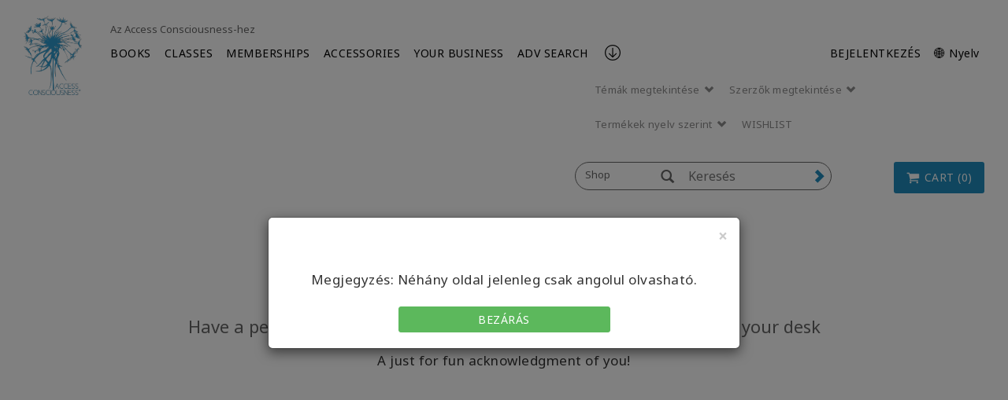

--- FILE ---
content_type: text/html; charset=utf-8
request_url: https://www.accessconsciousness.com/hu/access-shop/your-access-business/certificates/
body_size: 14851
content:
<!DOCTYPE html>
<!--[if lt IE 7]>      <html class="no-js lt-ie9 lt-ie8 lt-ie7"> <![endif]-->
<!--[if IE 7]>         <html class="no-js lt-ie9 lt-ie8"> <![endif]-->
<!--[if IE 8]>         <html class="no-js lt-ie9"> <![endif]-->
<!--[if gt IE 8]><!-->
<html lang="hu">
<!--<![endif]-->
<head>
    <!-- Global site tag (gtag.js) - Google Analytics -->
    <script async src=https://www.googletagmanager.com/gtag/js?id =G-C551JE2FMT></script>
    <script>
        window.dataLayer = window.dataLayer || [];
        function gtag() { dataLayer.push(arguments); }
        gtag('js', new Date());
        gtag('config', 'G-C551JE2FMT');
    </script>
    <!-- End Google Analytics -->

    <meta charset="utf-8">
    <meta http-equiv="X-UA-Compatible" content="IE=edge">
    <meta http-equiv="Content-Security-Policy" content="upgrade-insecure-requests">
    <meta name="viewport" content="width=device-width, initial-scale=1">
    <meta name="format-detection" content="telephone=no" />
    
    

    <title>Certificates | Access Consciousness</title>
    <link rel="canonical" href="https://www.accessconsciousness.com/hu/access-shop/your-access-business/certificates/" />
    <link rel="icon" href="/favicon.ico" type="image/x-icon" />
    <link rel="shortcut icon" href="/favicon.ico" type="image/x-icon" />
                <meta http-equiv="content-language" content="en" />
    <script src="/bundles/angular?v=nGyOGglfbUhfdESk5zlqDo8FwuuPW6edjSxDYeu4dTk1"></script>

    <link href="https://fonts.googleapis.com/css?family=Noto+Sans:400,400i,700,700i&display=swap&subset=cyrillic,cyrillic-ext,devanagari,greek,greek-ext,latin-ext,vietnamese" rel="stylesheet"/>

    <link href="/bundles/ACStyles?v=ljsk8avNivxkA-bndEMw6qOFkZVANaPbycAdAei94Uc1" rel="stylesheet"/>

    <link href="/bundles/BusinessRulesCss?v=R4A31GrLfNk-kUUzy3w4BiNCCptGWRwxSA7pzQXLrp01" rel="stylesheet"/>

    
    <!-- HTML5 shim and Respond.js IE8 support of HTML5 elements and media queries -->
    <!--[if lt IE 9]>
        <script src="https://oss.maxcdn.com/html5shiv/3.7.2/html5shiv.min.js"></script>
        <script src="https://oss.maxcdn.com/respond/1.4.2/respond.min.js"></script>
    <![endif]-->
    <script type="text/javascript" src="/WebResource.axd?d=[base64]&t=636479599320000000"></script>
<script type="text/javascript">
/* Begin GA Script */
(function(i,s,o,g,r,a,m){i['GoogleAnalyticsObject']=r;i[r]=i[r]||function(){
(i[r].q=i[r].q||[]).push(arguments)},i[r].l=1*new Date();a=s.createElement(o),
m=s.getElementsByTagName(o)[0];a.async=1;a.src=g;m.parentNode.insertBefore(a,m)
})(window,document,'script','//www.google-analytics.com/analytics.js','ga');
ga('create', 'UA-4695899-10', 'auto');
// Extended Tracking
if(window.epiGat)epiGat({"downloads":true,"extensions":"7z|aac|arc|arj|asf|avi|bin|csv|docx?|exe|flv|gif|gz|gzip|hqx|jar|jpe?g|js|mp(2|3|4|e?g)|mov(ie)?|msi|msp|pdf|png|pptx?|qtm?|ra(m|r)?|tar|tgz|txt|wav|wma|wmv|wpd|xlsx?|xml|z|zip","external":true,"mailto":true,"trackForms":true,"trackVisitorGroups":true,"trackLogins":true,"trackingOption":"Universal"});
// Plugin Script
ga('require', 'ec');
ga('set', '&cu', 'USD');
// Begin Interactions
// End Interactions
ga('send', 'pageview');
/* End GA Script */

</script>

    <link href="/bundles/formStyles?v=fots2aJ3l6UYxgNrgAaY3jQ5bqpUPeQYEHXPrArncjM1" rel="stylesheet"/>

<script type="text/javascript">var appInsights=window.appInsights||function(config){function t(config){i[config]=function(){var t=arguments;i.queue.push(function(){i[config].apply(i,t)})}}var i={config:config},u=document,e=window,o="script",s="AuthenticatedUserContext",h="start",c="stop",l="Track",a=l+"Event",v=l+"Page",r,f;setTimeout(function(){var t=u.createElement(o);t.src=config.url||"https://js.monitor.azure.com/scripts/a/ai.0.js";u.getElementsByTagName(o)[0].parentNode.appendChild(t)});try{i.cookie=u.cookie}catch(y){}for(i.queue=[],r=["Event","Exception","Metric","PageView","Trace","Dependency"];r.length;)t("track"+r.pop());return t("set"+s),t("clear"+s),t(h+a),t(c+a),t(h+v),t(c+v),t("flush"),config.disableExceptionTracking||(r="onerror",t("_"+r),f=e[r],e[r]=function(config,t,u,e,o){var s=f&&f(config,t,u,e,o);return s!==!0&&i["_"+r](config,t,u,e,o),s}),i}({instrumentationKey:"ba8812f4-cefe-463b-a43f-fee72ce10e04",sdkExtension:"a"});window.appInsights=appInsights;appInsights.queue&&appInsights.queue.length===0&&appInsights.trackPageView();</script></head>
<body ng-app="appModule" class="shopfullwidth" ng-cloak>
    <input name="__RequestVerificationToken" type="hidden" value="1w88YzLS53Fb027q9k_wAWjr-1ljx7sC7AdNBYVG8xTrXF9V6WGmeO6qQJjFDcJQbP-FmK-NoVZ8nP8lTUNyXRjHb76Q3-Pxb5PqhR9PVc2vQFMfxpNR0jflFSCBqp4YoCg7GA4y6tMEVbJuBOZeBQ2" />
    <script src="https://app.enzuzo.com/scripts/cookiebar/d030fcea-0f4d-11f0-90db-2329d77e2c7b"></script>
    <notifications-bar class="notifications"></notifications-bar>
    <input type="hidden" name="lang" value="hu" />
    <!--[if lt IE 7]>
        <p class="browsehappy">You are using an <strong>outdated</strong> browser. Please <a href="http://browsehappy.com/">upgrade your browser</a> to improve your experience.</p>
    <![endif]-->

    <script>


        var currentLanguage = "hu";

        setUserLanguage(currentLanguage);

        function setUserLanguage(language) {
            var userLanguageCookieName = "UserLanguage";
            var cookie = getCookie(userLanguageCookieName);

            if (!cookie) {
                setUserLanguageCookie(userLanguageCookieName, language);
            } else {
                if (window.location.pathname === "/" && window.location.hash === "" && window.location.search === "") {
                    let regex = /\?/;
                    var url = "";

                    if (regex.test(location.href)) {
                        url = location.href.replace(regex, "");
                    }

                    url += cookie;
                    window.location.replace(url);
                } else {
                    if (cookie !== language) {
                        setUserLanguageCookie(userLanguageCookieName, language);
                    }
                }
            }
        }

        function getCookie(cookieName) {
            var name = cookieName + "=";
            var cookies = document.cookie.split(';');
            for (var i = 0; i < cookies.length; i++) {
                var c = cookies[i];
                while (c.charAt(0) === ' ') c = c.substring(1);
                if (c.indexOf(name) === 0) return c.substring(name.length, c.length);
            }
            return "";
        }

        function setUserLanguageCookie(userLanguageCookieName, language) {
            var expirationDate = new Date();
            expirationDate.setFullYear(expirationDate.getFullYear() + 1);
            setCookie(userLanguageCookieName + "=", language, expirationDate);
        }

        function setCookie(cookieName, value, expirationDate) {
            document.cookie = cookieName + value + ";expires=" + expirationDate.toUTCString() + ";path=/;secure";
        }
    </script>

    <div class="modal fade" id="languageFallbackModal" tabindex="-1" role="dialog" aria-hidden="true">
        <div class="modal-dialog">
            <div class="modal-content">
                <div class="modal-header">
                    <button type="button" class="close" data-dismiss="modal" aria-label="Close"><span aria-hidden="true">&times;</span></button>
                    <h4 class="modal-title"></h4>
                </div>
                <div class="modal-body">
                    <p class="text-center">
                        Megjegyzés: Néhány oldal jelenleg csak angolul olvasható.
                    </p>
                    <div class="row">
                        <div class="col-sm-6 col-sm-offset-3">
                            <a class="btn btn-green btn-block" role="button" data-dismiss="modal">Bezárás</a>
                        </div>
                    </div>
                </div>
            </div>
        </div>
    </div>

    




    <div class="shopHeader">
        

<div ng-controller="loginController" class="clearfix">
    <div id="NavTopHat" class="shop-nav-top-hat">
        <div class="container-fluid">
                <div class="top-content-area hidden-xs">
                    <div></div>
                </div>
            <div class="back-section visible-xs">
                <a href="/hu/">
                    <span class="mobile-navigation__menu-arrow mobile-navigation__menu-arrow--back"></span>
                    Az Access Consciousness-hez
                </a>
            </div>
            <ul class="tophat visible-xs">
                <li ng-hide="isAuthenticated"><a href="" data-toggle="modal" data-target="#loginModal">BEJELENTKEZÉS</a></li>
                <li class="dropdown" ng-show="isAuthenticated">
                    <a class="dropdown-toggle" data-toggle="dropdown" href="#">
                        <span class="glyphicon glyphicon-user" aria-hidden="true"></span> <span class="caret"></span>
                    </a>
                    <ul class="my-account-menu dropdown-menu">
                                    <li style="float: none;">
                                        <a href="/hu/dashboard/my-classes/upcoming-classes/">
                                            <span>Kurzusaim</span>
                                        </a>
                                    </li>
                                    <li style="float: none;">
                                        <a href="/hu/dashboard/my-account/contact-info/">
                                            <span>A profilom</span>
                                        </a>
                                    </li>
                                    <li style="float: none;">
                                        <a href="/hu/dashboard/media/video-on-demand/">
                                            <span>Media</span>
                                        </a>
                                    </li>
                        <li ng-show="isAuthenticated"><a href="#" ng-click="logout()">Kijelentkezés</a></li>
                    </ul>
                </li>
                        <li class="visible-xs"><a href="https://accessconsciousness.ladesk.com/">Help</a></li>
                <li class="dropdown language-selector">
                    <a class="dropdown-toggle hidden-xs" data-toggle="dropdown" href="#">


                        <span>&#127760; Magyar (hu)</span>
                        
                    </a>

                    <a class="visible-xs" href="#" data-toggle="modal" data-target="#languageModal">
                        <span>&#x1F310; Nyelv</span>
                        <span class="caret"></span>
                    </a>

                    <ul class="dropdown-menu scrollAfter10">
                                                    <li style="float: none">
                                <a href="/en/access-shop/your-access-business/certificates/">
                                    <span>English (en)</span>
                                </a>
                            </li>
                            <li style="float: none">
                                <a href="/ar/access-shop/your-access-business/certificates/">
                                    <span>العربية (ar)</span>
                                </a>
                            </li>
                            <li style="float: none">
                                <a href="/zh-CHS/access-shop/your-access-business/certificates/">
                                    <span>简体中文 (zh-CHS)</span>
                                </a>
                            </li>
                            <li style="float: none">
                                <a href="/zh-CHT/access-shop/your-access-business/certificates/">
                                    <span>繁體中文 (zh-CHT)</span>
                                </a>
                            </li>
                            <li style="float: none">
                                <a href="/cs/access-shop/your-access-business/certificates/">
                                    <span>čeština (cs)</span>
                                </a>
                            </li>
                            <li style="float: none">
                                <a href="/de/access-shop/your-access-business/certificates/">
                                    <span>Deutsch (de)</span>
                                </a>
                            </li>
                            <li style="float: none">
                                <a href="/es/access-shop/your-access-business/certificates/">
                                    <span>Espa&#241;ol (es)</span>
                                </a>
                            </li>
                            <li style="float: none">
                                <a href="/fr/access-shop/your-access-business/certificates/">
                                    <span>Fran&#231;ais (fr)</span>
                                </a>
                            </li>
                            <li style="float: none">
                                <a href="/he/access-shop/your-access-business/certificates/">
                                    <span>עברית (he)</span>
                                </a>
                            </li>
                            <li style="float: none">
                                <a href="/ja/access-shop/your-access-business/certificates/">
                                    <span>日本語 (ja)</span>
                                </a>
                            </li>
                            <li style="float: none">
                                <a href="/hu/access-shop/your-access-business/certificates/">
                                    <span>Magyar (hu)</span>
                                </a>
                            </li>
                            <li style="float: none">
                                <a href="/nl/access-shop/your-access-business/certificates/">
                                    <span>Nederlands (nl)</span>
                                </a>
                            </li>
                            <li style="float: none">
                                <a href="/pt-BR/access-shop/your-access-business/certificates/">
                                    <span>Portugu&#234;s (pt-BR)</span>
                                </a>
                            </li>
                            <li style="float: none">
                                <a href="/ru/access-shop/your-access-business/certificates/">
                                    <span>Pусский (ru)</span>
                                </a>
                            </li>
                            <li style="float: none">
                                <a href="/fi/access-shop/your-access-business/certificates/">
                                    <span>Suomi (fi)</span>
                                </a>
                            </li>
                            <li style="float: none">
                                <a href="/tr/access-shop/your-access-business/certificates/">
                                    <span>T&#252;rk&#231;e (tr)</span>
                                </a>
                            </li>
                    </ul>
                </li>

            </ul>
        </div>
    </div>
    <div class="modal fade" id="loginModal" tabindex="-1" data-backdrop="static" role="dialog" aria-hidden="true">
    <div class="modal-dialog">
        <div class="modal-content">
            <div class="modal-body">
                <button type="button" class="close" ng-click="clearFormData()" data-dismiss="modal" aria-label="Close"><span aria-hidden="true">&times;</span></button>
                <div class="login-form">
                    <h3 class="text-uppercase">Bejelentkezés a fiókba</h3>
                        <h6>Jelentkezz be az emailcímeddel:</h6>
                        <br/>
                    <form class="form-horizontal" role="form" ng-submit="login()" name="loginForm">
                        <div class="form-group">
                            <div class="col-sm-2"></div>
                            <div class="col-sm-8">
                                <input type="text" required class="form-control" data-focus id="inputUsername" placeholder="Email" ng-model="loginModel.Username">
                            </div>
                        </div>
                        <div class="form-group">
                            <div class="col-sm-2"></div>
                            <div class="col-sm-8">
                                <input type="password" required class="form-control" id="inputPassword" placeholder="Jelszó" ng-model="loginModel.Password">
                            </div>
                        </div>
                        <div class="form-group bg-danger text-center" ng-show="errorMessage">{{errorMessage}}</div>
                        <div class="form-group">
                            <h6 class="col-sm-12 text-center text-primary" ng-show="isLoadingEnabled">Töltődik, várjon. Kis türelmet.</h6>
                            <div class="col-sm-3"></div>
                            <div class="col-sm-6">
                                <button id="loginSubmit" type="submit" class="btn btn-primary btn-lg btn-block text-uppercase" loading-button="isLoadingEnabled" data-loading-text="Betöltés...">BEJELENTKEZÉS</button>
                            </div>
                        </div>
                        <div class="form-group">
                            <div class="col-sm-6">
                                <input type="checkbox" name="remember" value="remember" ng-model="loginModel.Remember"> Maradjak bejelentkezve
                            </div>
                            <div class="col-sm-6 text-right">
                                <a href="/hu/forgot-password/">Elfelejtettem a jelszavamat </a>
                            </div>
                            <div class="col-sm-12 text-right">
                                <a ng-click="dismissModal()" href="/hu/create-account/">Fiók létrehozása </a>
                            </div>
                        </div>
                       
                    </form>
                </div>
            </div>
        </div>
    </div>
</div>


    <div class="modal fade" id="notificationModal" tabindex="-1" data-backdrop="static" role="dialog" aria-hidden="true">
    <div class="modal-dialog">
        <div class="modal-content">
            <div class="modal-body">
                <button type="button" class="close" ng-click="clearFormData()" data-dismiss="modal" aria-label="Close"><span aria-hidden="true">&times;</span></button>
                <div class="login-form">
                    <h3 class="text-uppercase"> Digital Download Purchase </h3>
                    <form class="form-horizontal" role="form" name="notificationForm">
                        <div class="form-group">
                            <div class="col-sm-12">
                                By creating a new account or logging into an existing one, you can keep track of your digital purchases and access them using the "Digital Downloads" page in your account.
                            </div>
                        </div>
                        <div class="form-group">
                            <h6 class="col-sm-12 text-center text-primary" ng-show="isLoadingEnabled">Töltődik, várjon. Kis türelmet.</h6>
                            <div class="col-sm-3"></div>
                            <div class="col-sm-6">
                                <a href="javascript:void(0)" data-dismiss="modal" style="display: inline-block; width: 100%;" data-toggle="modal" data-target="#loginModal" class="btn btn-primary btn-lg btn-block text-uppercase">
                                    BEJELENTKEZÉS
                                </a>
                            </div>
                        </div>
                        <div class="form-group">
                            <h6 class="col-sm-12 text-center text-primary" ng-show="isLoadingEnabled">Töltődik, várjon. Kis türelmet.</h6>
                            <div class="col-sm-3"></div>
                            <div class="col-sm-6">
                                <input type="button" ng-click="redirectToCreateAccountPage('/hu/create-account/')" class="btn btn-primary btn-lg btn-block text-uppercase" loading-button="isLoadingEnabled" data-loading-text=" Loading_Button_Text" value='Fiók létrehozása' />
                            </div>
                        </div>
                        <div class="form-group">
                            <h6 class="col-sm-12 text-center text-primary" ng-show="isLoadingEnabled">Töltődik, várjon. Kis türelmet.</h6>
                            <div class="col-sm-3"></div>
                            <div class="col-sm-6">
                                <input id="addToCartButton" type="submit" class="btn btn-primary btn-lg btn-block text-uppercase" data-dismiss="modal" loading-button="isLoadingEnabled" data-loading-text=" Loading_Button_Text" value='Kosárba tevés' />
                            </div>
                        </div>
                    </form>
                </div>
            </div>
        </div>
    </div>
</div>


<script>
    $("#addToCartButton").click(function () {
        $("#hiddenAddToCartButton").trigger('click');
    });
</script>


    <div class="modal fade" id="languageModal" tabindex="-1" data-backdrop="static" role="dialog" aria-hidden="true">
    <div class="modal-dialog">
        <div class="modal-content">
            <div class="modal-header">
                <button type="button" class="close" data-dismiss="modal" aria-label="Close"><span aria-hidden="true">&times;</span></button>
                <h3 class="modal-title">&#x1F310; Nyelv</h3>
            </div>
            <div class="modal-body">
                <div class="panel panel__menu">
                    <ul class="list-group list-group__custom">
                                                    <li class="list-group-item">
                                <a href="/en/access-shop/your-access-business/certificates/">
                                    <span>English (en)</span>
                                </a>
                            </li>
                            <li class="list-group-item">
                                <a href="/ar/access-shop/your-access-business/certificates/">
                                    <span>العربية (ar)</span>
                                </a>
                            </li>
                            <li class="list-group-item">
                                <a href="/zh-CHS/access-shop/your-access-business/certificates/">
                                    <span>简体中文 (zh-CHS)</span>
                                </a>
                            </li>
                            <li class="list-group-item">
                                <a href="/zh-CHT/access-shop/your-access-business/certificates/">
                                    <span>繁體中文 (zh-CHT)</span>
                                </a>
                            </li>
                            <li class="list-group-item">
                                <a href="/cs/access-shop/your-access-business/certificates/">
                                    <span>čeština (cs)</span>
                                </a>
                            </li>
                            <li class="list-group-item">
                                <a href="/de/access-shop/your-access-business/certificates/">
                                    <span>Deutsch (de)</span>
                                </a>
                            </li>
                            <li class="list-group-item">
                                <a href="/es/access-shop/your-access-business/certificates/">
                                    <span>Espa&#241;ol (es)</span>
                                </a>
                            </li>
                            <li class="list-group-item">
                                <a href="/fr/access-shop/your-access-business/certificates/">
                                    <span>Fran&#231;ais (fr)</span>
                                </a>
                            </li>
                            <li class="list-group-item">
                                <a href="/he/access-shop/your-access-business/certificates/">
                                    <span>עברית (he)</span>
                                </a>
                            </li>
                            <li class="list-group-item">
                                <a href="/ja/access-shop/your-access-business/certificates/">
                                    <span>日本語 (ja)</span>
                                </a>
                            </li>
                            <li class="list-group-item">
                                <a href="/hu/access-shop/your-access-business/certificates/">
                                    <span>Magyar (hu)</span>
                                </a>
                            </li>
                            <li class="list-group-item">
                                <a href="/nl/access-shop/your-access-business/certificates/">
                                    <span>Nederlands (nl)</span>
                                </a>
                            </li>
                            <li class="list-group-item">
                                <a href="/pt-BR/access-shop/your-access-business/certificates/">
                                    <span>Portugu&#234;s (pt-BR)</span>
                                </a>
                            </li>
                            <li class="list-group-item">
                                <a href="/ru/access-shop/your-access-business/certificates/">
                                    <span>Pусский (ru)</span>
                                </a>
                            </li>
                            <li class="list-group-item">
                                <a href="/fi/access-shop/your-access-business/certificates/">
                                    <span>Suomi (fi)</span>
                                </a>
                            </li>
                            <li class="list-group-item">
                                <a href="/tr/access-shop/your-access-business/certificates/">
                                    <span>T&#252;rk&#231;e (tr)</span>
                                </a>
                            </li>
                    </ul>
                </div>
            </div>
        </div>
    </div>
</div>
</div>
        
<div ng-controller="loginController">
    <div ng-controller="mainMenuController">
        <div id="NavMain">
            <div class="full-width-nav">
            <div class="container-fluid">

                <div class="row mobile-holder">
                    <div class="mobile-logo-holder visible-xs">
                        <h1 class="logo" title="Access Consciousness">
                            <a href="/hu/access-shop/" title="Access Consciousness">
                                

    <picture>
        <source media="(max-width: 767px)" srcset="/Content/Images/mobile-logo-access-consciousness.jpg">
        <img class="img-responsive" style="" src="/Content/Images/access-logo-header.png" alt="Access Consciousness" />
    </picture>

                            </a>
                        </h1>
                    </div>

                    <div class="col-xs-12 visible-xs min-logo-title">
                        

        <div class="logo-title">
Access Consciousness
        </div>

                    </div>
                </div>

                <div class="col-sm-1 hidden-xs desktop-logo">
                    
                    <div ng-show="isLiveStreamPlaying">
                        <h1 class="logo" title="Access Consciousness">
                            <a href="/hu/access-shop/" title="Access Consciousness">
                                

    <picture>
        <source media="(max-width: 767px)" srcset="/Content/Images/mobile-logo-access-consciousness.jpg">
        <img class="img-responsive" style="" src="/Content/Images/access-logo-header.png" alt="Access Consciousness" />
    </picture>

                            </a>
                        </h1>
                    </div>

                    
                    <div ng-show="!isLiveStreamPlaying">
                        <h1 class="logo" title="Access Consciousness">
                            <a href="/hu/access-shop/" title="Access Consciousness">
                                

    <picture>
        <source media="(max-width: 767px)" srcset="/Content/Images/mobile-logo-access-consciousness.jpg">
        <img class="img-responsive" style="" src="/Content/Images/access-logo-header.png" alt="Access Consciousness" />
    </picture>

                            </a>
                        </h1>

                    </div>
                </div>


                <div class="col-md-11 header-inner">
                    <ul class="nav navbar-nav tophat-microsite">
                        <li><a class="hidden-xs" href="/hu/">Az Access Consciousness-hez</a></li>
                    </ul>
                </div>


                <div id="MainMenu" class="col-sm-11 header-inner">
                    <input id="createAccountUrl" type="hidden" value="/hu/create-account/" />
                    <div class="navbar" role="navigation" ng-controller="navigationController">
                        <div class="navbar-header">
                            <button type="button" class="navbar-toggle" data-trigger="icon-menu">
                                <span class="sr-only"><a class="navbar-brand" href="#">Menü</a></span>
                                <span class="icon-bar"></span>
                                <span class="icon-bar"></span>
                                <span class="icon-bar"></span>
                            </button>
                            <button data-trigger="close-menu" type="button" class="navbar-toggle">
                                <span class="icon-bar"></span>
                                <span class="icon-bar"></span>
                                <span class="icon-bar"></span>
                            </button>
                        </div>
                        <div class="clearfix"></div>

                        <div class="navbar-collapse collapse hidden-xs" id="shopNav">
                            <ul class="nav navbar-nav">
                                        <li>

            <a class=""
               href=/hu/access-shop/books/ target=_self>
                BOOKS
            </a>
        </li>
        <li>

            <a class="has-submenu"
               href=/hu/access-shop/classes/ target=_self>
                CLASSES
            </a>
                <ul class="dropdown-menu">
                    <li id="obtion-submenu">
                        <a href=/hu/access-shop/classes/ target=_self>
                            CLASSES
                        </a>
                    </li>
                        <li class="description-menu">
                            <a class=""
                               href=/link/37ae4c9a7f404a568901dc8a14b7b14a.aspx target=_self>
                                Start Here
                            </a>
                        </li>
                        <li class="description-menu">
                            <a class=""
                               href=/link/dab42a5862d046a4b14b727f9e184dc3.aspx?PageSize=10&amp;SortBy=_score&amp;Descending&amp;CurrentPageNumber=1&amp;Subcategories=Access+Bars&amp;Keyword=Global+Access+Bars target=_self>
                                Global Access Bars
                            </a>
                        </li>
                        <li class="description-menu">
                            <a class=""
                               href=/link/dab42a5862d046a4b14b727f9e184dc3.aspx?PageSize=10&amp;SortBy=_score&amp;Descending&amp;CurrentPageNumber=1&amp;Subcategories=Foundation target=_self>
                                Global Foundation
                            </a>
                        </li>
                        <li class="description-menu">
                            <a class=""
                               href=/link/dab42a5862d046a4b14b727f9e184dc3.aspx?PageSize=10&amp;SortBy=_score&amp;Descending&amp;CurrentPageNumber=1&amp;Subcategories=Choice+for+Possibilities target=_self>
                                Choice for Possibilities
                            </a>
                        </li>
                        <li class="description-menu">
                            <a class=""
                               href=/link/dab42a5862d046a4b14b727f9e184dc3.aspx?PageSize=10&amp;SortBy=_score&amp;Descending&amp;CurrentPageNumber=1&amp;Subcategories=Symphony target=_self>
                                Symphony Classes
                            </a>
                        </li>
                        <li class="description-menu">
                            <a class=""
                               href=/link/dab42a5862d046a4b14b727f9e184dc3.aspx?PageSize=10&amp;SortBy=_score&amp;Descending&amp;CurrentPageNumber=1&amp;Subcategories=Being+You target=_self>
                                Being Classes
                            </a>
                        </li>
                        <li class="description-menu">
                            <a class=""
                               href=/hu/access-shop/classes/specialty-classes/ target=_self>
                                Specialty Classes
                            </a>
                        </li>
                        <li class="description-menu">
                            <a class=""
                               href=/hu/access-shop/classes/advanced-prerequisites/ target=_self>
                                Advanced Prerequisites&#176;
                            </a>
                        </li>
                </ul>
        </li>
        <li>

            <a class=""
               href=/hu/access-shop/memberships/ target=_self>
                MEMBERSHIPS
            </a>
        </li>
        <li>

            <a class="has-submenu"
               href=/link/4989e052b879455e95c46a9dfcd38429.aspx target=_self>
                ACCESSORIES
            </a>
                <ul class="dropdown-menu">
                    <li id="obtion-submenu">
                        <a href=/link/4989e052b879455e95c46a9dfcd38429.aspx target=_self>
                            ACCESSORIES
                        </a>
                    </li>
                        <li class="description-menu">
                            <a class=""
                               href=/hu/access-shop/accessories/apps--ringtones/ target=_self>
                                Apps &amp; Ringtones
                            </a>
                        </li>
                        <li class="description-menu">
                            <a class=""
                               href=/hu/access-shop/accessories/gifts/ target=_self>
                                Merchandise
                            </a>
                        </li>
                </ul>
        </li>
        <li>

            <a class="has-submenu"
               href=/hu/access-shop/your-access-business/ target=_self>
                YOUR BUSINESS
            </a>
                <ul class="dropdown-menu">
                    <li id="obtion-submenu">
                        <a href=/hu/access-shop/your-access-business/ target=_self>
                            YOUR BUSINESS
                        </a>
                    </li>
                        <li class="description-menu">
                            <a class=""
                               href=/hu/access-shop/your-access-business/adding-to-your-bars-business/ target=_self>
                                Shop Access Bars Business
                            </a>
                        </li>
                        <li class="description-menu">
                            <a class=""
                               href=/hu/access-shop/your-access-business/adding-to-your-cf-business/ target=_self>
                                Shop Access CF Business
                            </a>
                        </li>
                        <li class="description-menu">
                            <a class=""
                               href=/hu/access-shop/your-access-business/class-creations/ target=_self>
                                CF Class Creations
                            </a>
                        </li>
                        <li class="description-menu">
                            <a class=""
                               href=/link/8d4f5a335c1840669e52c59c037d6cfe.aspx target=_self>
                                CF Prerequisites
                            </a>
                        </li>
                        <li class="description-menu">
                            <a class=""
                               href=/hu/access-shop/your-access-business/certifications-and-renewals/ target=_self>
                                Certifications &amp; Renewals
                            </a>
                        </li>
                        <li class="description-menu">
                            <a class=""
                               href=/hu/access-shop/your-access-business/reference-materials/ target=_self>
                                Reference Materials
                            </a>
                        </li>
                </ul>
        </li>
        <li>

            <a class=""
               href=/hu/access-shop/product-search/ target=_self>
                ADV SEARCH
            </a>
        </li>

                            </ul>
                            <a class="anchor-footer" ng-click="scrollToFooter()"><img src="/Content/images/arrow_ac.png" /></a>
                            <ul class="tactical-nav navbar-right">
                                <li ng-hide="isAuthenticated">
                                    <a href="" data-toggle="modal" data-target="#loginModal">BEJELENTKEZÉS</a>
                                </li>
                                <li class="dropdown" ng-show="isAuthenticated">
                                    <a class="dropdown-toggle hidden-xs" data-toggle="dropdown" href="#">
                                        A TE FIÓKOD, {{loggedInUserFirstName}} {{loggedInUserLastName}}! <span class="caret"></span>
                                    </a>

                                    <a class="dropdown-toggle visible-xs" data-toggle="dropdown" href="#">
                                        <span class="glyphicon glyphicon-user" aria-hidden="true"></span> <span class="caret"></span>
                                    </a>

                                    <ul class="my-account-menu dropdown-menu">
                                                    <li style="float: none;">
                                                        <a href="/hu/dashboard/my-classes/upcoming-classes/">
                                                            <span>Kurzusaim</span>
                                                        </a>
                                                    </li>
                                                    <li style="float: none;">
                                                        <a href="/hu/dashboard/my-account/contact-info/">
                                                            <span>A profilom</span>
                                                        </a>
                                                    </li>
                                                    <li style="float: none;">
                                                        <a href="/hu/dashboard/media/video-on-demand/">
                                                            <span>Media</span>
                                                        </a>
                                                    </li>
                                        <li ng-show="isAuthenticated">
                                            <a href="#" ng-click="logout()">Kijelentkezés</a>
                                        </li>
                                    </ul>
                                </li>
                                <li ng-show="isAuthenticated" class="hidden-xs">
                                    <a href="#" ng-click="logout()">Kijelentkezés</a>
                                </li>
                                <li class="dropdown language-selector">


                                    <a href="javascript:void(0)" data-toggle="modal" data-target="#languageModal">
                                        <span>&#x1F310; Nyelv</span>
                                        
                                    </a>

                                </li>
                            </ul>
                            <ul class="utilityNav navMobile">
                                <li>
                                    <a class="dropdown-toggle" data-toggle="dropdown" href="#" role="button" aria-haspopup="true" aria-expanded="false">Témák megtekintése <span class="glyphicon glyphicon-chevron-down" aria-hidden="true"></span></a>
                                    <ul class="dropdown-menu">
                                                <li><a href="/hu/access-shop/start-here/">Start Here</a></li>
                                                <li><a href="/hu/access-shop/gift-guide/">Gift Guides</a></li>
                                                <li><a href="/hu/access-shop/dain-heer-replays/">Dr. Dain Heer</a></li>
                                                <li><a href="/hu/access-shop/your-access-business/reference-materials/">Reference Materials</a></li>
                                    </ul>
                                </li>
                                <li>
                                    <a class="dropdown-toggle" data-toggle="dropdown" href="" role="button" aria-haspopup="true" aria-expanded="false">Szerzők megtekintése <span class="glyphicon glyphicon-chevron-down" aria-hidden="true"></span></a>
                                    <ul class="dropdown-menu">
                                                <li ng-click="reloadFacets()"><a href="/hu/access-shop/product-search/?PageSize=10&amp;SortBy=_score&amp;Descending&amp;CurrentPageNumber=1&amp;Languages=English&amp;Keyword=Animals">Animals &amp; Pets</a></li>
                                                <li ng-click="reloadFacets()"><a href="/hu/access-shop/product-search/?PageSize=10&amp;SortBy=_score&amp;Descending&amp;CurrentPageNumber=1&amp;Languages=English&amp;Keyword=Abuse">Abuse</a></li>
                                                <li ng-click="reloadFacets()"><a href="/hu/access-shop/product-search/?PageSize=10&amp;SortBy=_score&amp;Descending&amp;CurrentPageNumber=1&amp;Languages=English&amp;Keyword=Body">Body &amp; Health</a></li>
                                                <li ng-click="reloadFacets()"><a href="/hu/access-shop/product-search/?PageSize=10&amp;SortBy=_score&amp;Descending&amp;CurrentPageNumber=1&amp;Languages=English&amp;Keyword=Earth">Earth &amp; Conscious Planet</a></li>
                                                <li ng-click="reloadFacets()"><a href="/hu/access-shop/product-search/?PageSize=10&amp;SortBy=_score&amp;Descending&amp;CurrentPageNumber=1&amp;Languages=English&amp;Keyword=magic">Magic &amp; ESC</a></li>
                                                <li ng-click="reloadFacets()"><a href="/hu/access-shop/product-search/?PageSize=10&amp;SortBy=_score&amp;Descending&amp;CurrentPageNumber=1&amp;Languages=English&amp;Keyword=Money">Money &amp; Business</a></li>
                                                <li ng-click="reloadFacets()"><a href="/hu/access-shop/product-search/?PageSize=10&amp;SortBy=_score&amp;Descending&amp;CurrentPageNumber=1&amp;Languages=English&amp;Keyword=Riches">Money &amp; Riches</a></li>
                                                <li ng-click="reloadFacets()"><a href="/hu/access-shop/product-search/?PageSize=10&amp;SortBy=_score&amp;Descending&amp;CurrentPageNumber=1&amp;Languages=English&amp;Keyword=Parents">Parents &amp; Kids</a></li>
                                                <li ng-click="reloadFacets()"><a href="/hu/access-shop/product-search/?PageSize=10&amp;SortBy=_score&amp;Descending&amp;CurrentPageNumber=1&amp;Languages=English&amp;Keyword=relationships">Sex &amp; Relationships</a></li>
                                    </ul>
                                </li>
                                <li>
                                    <a class="dropdown-toggle" data-toggle="dropdown" href="" role="button" aria-haspopup="true" aria-expanded="false">Termékek nyelv szerint <span class="glyphicon glyphicon-chevron-down" aria-hidden="true"></span></a>
                                    <ul class="dropdown-menu">
                                                <li ng-click="reloadFacets()"><a href="/hu/access-shop/product-search/?PageSize=10&amp;SortBy=_score&amp;Descending&amp;CurrentPageNumber=1&amp;Keyword=Arabic">العربية</a></li>
                                                <li ng-click="reloadFacets()"><a href="/hu/access-shop/product-search/?Keyword=cantonese&amp;">Cantonese</a></li>
                                                <li ng-click="reloadFacets()"><a href="/hu/access-shop/product-search/?Keyword=Chinese+(Simplified)&amp;">简体中文</a></li>
                                                <li ng-click="reloadFacets()"><a href="/hu/access-shop/product-search/?Keyword=Chinese+(Traditional)&amp;">繁體中文</a></li>
                                                <li ng-click="reloadFacets()"><a href="/hu/access-shop/product-search/?PageSize=10&amp;SortBy=_score&amp;Descending&amp;CurrentPageNumber=1&amp;Keyword=Czech">Čeština</a></li>
                                                <li ng-click="reloadFacets()"><a href="/hu/access-shop/product-search/?Keyword=danish&amp;">Dansk</a></li>
                                                <li ng-click="reloadFacets()"><a href="/hu/access-shop/product-search/?Keyword=german&amp;">Deutsch</a></li>
                                                <li ng-click="reloadFacets()"><a href="/hu/access-shop/product-search/?Keyword=estonian&amp;">Eesti</a></li>
                                                <li ng-click="reloadFacets()"><a href="/hu/access-shop/product-search/?Keyword=spanish&amp;">Espa&#241;ol</a></li>
                                                <li ng-click="reloadFacets()"><a href="/hu/access-shop/product-search/?Keyword=french&amp;">Fran&#231;ais</a></li>
                                                <li ng-click="reloadFacets()"><a href="/hu/access-shop/product-search/?Keyword=hebrew&amp;">עברית</a></li>
                                                <li ng-click="reloadFacets()"><a href="/hu/access-shop/product-search/?PageSize=10&amp;SortBy=productName&amp;Descending=false&amp;CurrentPageNumber=1&amp;Keyword=Hindi">हिंदी</a></li>
                                                <li ng-click="reloadFacets()"><a href="/hu/access-shop/product-search/?Keyword=croatian&amp;">Hrvatski</a></li>
                                                <li ng-click="reloadFacets()"><a href="/hu/access-shop/product-search/?Keyword=italian&amp;">Italiano</a></li>
                                                <li ng-click="reloadFacets()"><a href="/hu/access-shop/product-search/?Keyword=japanese&amp;">日本語</a></li>
                                                <li ng-click="reloadFacets()"><a href="/hu/access-shop/product-search/?Keyword=hungarian&amp;">Magyar</a></li>
                                                <li ng-click="reloadFacets()"><a href="/hu/access-shop/product-search/?Keyword=mandarin&amp;">Mandarin</a></li>
                                                <li ng-click="reloadFacets()"><a href="/hu/access-shop/product-search/?Keyword=dutch&amp;">Nederlands</a></li>
                                                <li ng-click="reloadFacets()"><a href="/hu/access-shop/product-search/?Keyword=polish&amp;">Polski</a></li>
                                                <li ng-click="reloadFacets()"><a href="/hu/access-shop/product-search/?Keyword=Portuguese&amp;">Portugu&#234;s</a></li>
                                                <li ng-click="reloadFacets()"><a href="/hu/access-shop/product-search/?Keyword=Romanian&amp;">Rom&#226;nă</a></li>
                                                <li ng-click="reloadFacets()"><a href="/hu/access-shop/product-search/?Keyword=russian&amp;">Pусский</a></li>
                                                <li ng-click="reloadFacets()"><a href="/hu/access-shop/product-search/?Keyword=Slovenian&amp;">Slovenščina</a></li>
                                                <li ng-click="reloadFacets()"><a href="/hu/access-shop/product-search/?PageSize=10&amp;SortBy=_score&amp;Descending&amp;CurrentPageNumber=1&amp;Languages=Finnish">Suomi</a></li>
                                                <li ng-click="reloadFacets()"><a href="/hu/access-shop/product-search/?Keyword=swedish&amp;">Svenska</a></li>
                                                <li ng-click="reloadFacets()"><a href="/hu/access-shop/product-search/?Keyword=turkish&amp;">T&#252;rk&#231;e</a></li>
                                    </ul>
                                </li>
                                <li><a href="/hu/access-shop/wishlist/">WISHLIST</a></li>
                            </ul>

                            <div class="clearfix"></div>

                        </div>
                        <div class="row">
                            <div class="col-xs-5 col-sm-10 col-md-4 col-md-offset-10 col-lg-offset-9 mobile-search" id="SiteSearch">
                                <ul class="utilityNav">
                                    <li>
                                        <a class="dropdown-toggle" data-toggle="dropdown" href="#" role="button" aria-haspopup="true" aria-expanded="false">Témák megtekintése <span class="glyphicon glyphicon-chevron-down" aria-hidden="true"></span></a>
                                        <ul class="dropdown-menu">
                                                    <li><a href="/hu/access-shop/start-here/">Start Here</a></li>
                                                    <li><a href="/hu/access-shop/gift-guide/">Gift Guides</a></li>
                                                    <li><a href="/hu/access-shop/dain-heer-replays/">Dr. Dain Heer</a></li>
                                                    <li><a href="/hu/access-shop/your-access-business/reference-materials/">Reference Materials</a></li>
                                        </ul>
                                    </li>
                                    <li>
                                        <a class="dropdown-toggle" data-toggle="dropdown" href="" role="button" aria-haspopup="true" aria-expanded="false">Szerzők megtekintése <span class="glyphicon glyphicon-chevron-down" aria-hidden="true"></span></a>
                                        <ul class="dropdown-menu">
                                                    <li ng-click="reloadFacets()"><a href="/hu/access-shop/product-search/?PageSize=10&amp;SortBy=_score&amp;Descending&amp;CurrentPageNumber=1&amp;Languages=English&amp;Keyword=Animals">Animals &amp; Pets</a></li>
                                                    <li ng-click="reloadFacets()"><a href="/hu/access-shop/product-search/?PageSize=10&amp;SortBy=_score&amp;Descending&amp;CurrentPageNumber=1&amp;Languages=English&amp;Keyword=Abuse">Abuse</a></li>
                                                    <li ng-click="reloadFacets()"><a href="/hu/access-shop/product-search/?PageSize=10&amp;SortBy=_score&amp;Descending&amp;CurrentPageNumber=1&amp;Languages=English&amp;Keyword=Body">Body &amp; Health</a></li>
                                                    <li ng-click="reloadFacets()"><a href="/hu/access-shop/product-search/?PageSize=10&amp;SortBy=_score&amp;Descending&amp;CurrentPageNumber=1&amp;Languages=English&amp;Keyword=Earth">Earth &amp; Conscious Planet</a></li>
                                                    <li ng-click="reloadFacets()"><a href="/hu/access-shop/product-search/?PageSize=10&amp;SortBy=_score&amp;Descending&amp;CurrentPageNumber=1&amp;Languages=English&amp;Keyword=magic">Magic &amp; ESC</a></li>
                                                    <li ng-click="reloadFacets()"><a href="/hu/access-shop/product-search/?PageSize=10&amp;SortBy=_score&amp;Descending&amp;CurrentPageNumber=1&amp;Languages=English&amp;Keyword=Money">Money &amp; Business</a></li>
                                                    <li ng-click="reloadFacets()"><a href="/hu/access-shop/product-search/?PageSize=10&amp;SortBy=_score&amp;Descending&amp;CurrentPageNumber=1&amp;Languages=English&amp;Keyword=Riches">Money &amp; Riches</a></li>
                                                    <li ng-click="reloadFacets()"><a href="/hu/access-shop/product-search/?PageSize=10&amp;SortBy=_score&amp;Descending&amp;CurrentPageNumber=1&amp;Languages=English&amp;Keyword=Parents">Parents &amp; Kids</a></li>
                                                    <li ng-click="reloadFacets()"><a href="/hu/access-shop/product-search/?PageSize=10&amp;SortBy=_score&amp;Descending&amp;CurrentPageNumber=1&amp;Languages=English&amp;Keyword=relationships">Sex &amp; Relationships</a></li>
                                        </ul>
                                    </li>
                                    <li>
                                        <a class="dropdown-toggle" data-toggle="dropdown" href="" role="button" aria-haspopup="true" aria-expanded="false">Termékek nyelv szerint <span class="glyphicon glyphicon-chevron-down" aria-hidden="true"></span></a>
                                        <ul class="dropdown-menu">
                                                    <li ng-click="reloadFacets()"><a href="/hu/access-shop/product-search/?PageSize=10&amp;SortBy=_score&amp;Descending&amp;CurrentPageNumber=1&amp;Keyword=Arabic">العربية</a></li>
                                                    <li ng-click="reloadFacets()"><a href="/hu/access-shop/product-search/?Keyword=cantonese&amp;">Cantonese</a></li>
                                                    <li ng-click="reloadFacets()"><a href="/hu/access-shop/product-search/?Keyword=Chinese+(Simplified)&amp;">简体中文</a></li>
                                                    <li ng-click="reloadFacets()"><a href="/hu/access-shop/product-search/?Keyword=Chinese+(Traditional)&amp;">繁體中文</a></li>
                                                    <li ng-click="reloadFacets()"><a href="/hu/access-shop/product-search/?PageSize=10&amp;SortBy=_score&amp;Descending&amp;CurrentPageNumber=1&amp;Keyword=Czech">Čeština</a></li>
                                                    <li ng-click="reloadFacets()"><a href="/hu/access-shop/product-search/?Keyword=danish&amp;">Dansk</a></li>
                                                    <li ng-click="reloadFacets()"><a href="/hu/access-shop/product-search/?Keyword=german&amp;">Deutsch</a></li>
                                                    <li ng-click="reloadFacets()"><a href="/hu/access-shop/product-search/?Keyword=estonian&amp;">Eesti</a></li>
                                                    <li ng-click="reloadFacets()"><a href="/hu/access-shop/product-search/?Keyword=spanish&amp;">Espa&#241;ol</a></li>
                                                    <li ng-click="reloadFacets()"><a href="/hu/access-shop/product-search/?Keyword=french&amp;">Fran&#231;ais</a></li>
                                                    <li ng-click="reloadFacets()"><a href="/hu/access-shop/product-search/?Keyword=hebrew&amp;">עברית</a></li>
                                                    <li ng-click="reloadFacets()"><a href="/hu/access-shop/product-search/?PageSize=10&amp;SortBy=productName&amp;Descending=false&amp;CurrentPageNumber=1&amp;Keyword=Hindi">हिंदी</a></li>
                                                    <li ng-click="reloadFacets()"><a href="/hu/access-shop/product-search/?Keyword=croatian&amp;">Hrvatski</a></li>
                                                    <li ng-click="reloadFacets()"><a href="/hu/access-shop/product-search/?Keyword=italian&amp;">Italiano</a></li>
                                                    <li ng-click="reloadFacets()"><a href="/hu/access-shop/product-search/?Keyword=japanese&amp;">日本語</a></li>
                                                    <li ng-click="reloadFacets()"><a href="/hu/access-shop/product-search/?Keyword=hungarian&amp;">Magyar</a></li>
                                                    <li ng-click="reloadFacets()"><a href="/hu/access-shop/product-search/?Keyword=mandarin&amp;">Mandarin</a></li>
                                                    <li ng-click="reloadFacets()"><a href="/hu/access-shop/product-search/?Keyword=dutch&amp;">Nederlands</a></li>
                                                    <li ng-click="reloadFacets()"><a href="/hu/access-shop/product-search/?Keyword=polish&amp;">Polski</a></li>
                                                    <li ng-click="reloadFacets()"><a href="/hu/access-shop/product-search/?Keyword=Portuguese&amp;">Portugu&#234;s</a></li>
                                                    <li ng-click="reloadFacets()"><a href="/hu/access-shop/product-search/?Keyword=Romanian&amp;">Rom&#226;nă</a></li>
                                                    <li ng-click="reloadFacets()"><a href="/hu/access-shop/product-search/?Keyword=russian&amp;">Pусский</a></li>
                                                    <li ng-click="reloadFacets()"><a href="/hu/access-shop/product-search/?Keyword=Slovenian&amp;">Slovenščina</a></li>
                                                    <li ng-click="reloadFacets()"><a href="/hu/access-shop/product-search/?PageSize=10&amp;SortBy=_score&amp;Descending&amp;CurrentPageNumber=1&amp;Languages=Finnish">Suomi</a></li>
                                                    <li ng-click="reloadFacets()"><a href="/hu/access-shop/product-search/?Keyword=swedish&amp;">Svenska</a></li>
                                                    <li ng-click="reloadFacets()"><a href="/hu/access-shop/product-search/?Keyword=turkish&amp;">T&#252;rk&#231;e</a></li>
                                        </ul>
                                    </li>
                                    <li><a href="/hu/access-shop/wishlist/">WISHLIST</a></li>
                                </ul>
                                <div class="nav-search micro-nav hidden-xs search-bar-margin">
                                    <form ng-submit="search()" name="searchForm" method="get" class="micro-nav-search"
                                          ng-init="searchBar.productSearchUrl = '/hu/access-shop/product-search/';
                                          searchBar.classSearchUrl='/hu/classes/class-catalog-search-result/';
                                          searchBar.contentSearchUrl='/hu/search/';
                                          searchBar.searchCategory='Shop';">
                                        <div class="form-group category-group col-md-4 col-sm-4">
                                           <div class="dropdown">
                                                <div class="form-control category-select dropdown-toggle" type="button" id="dropdownMenuButton" data-toggle="dropdown" aria-haspopup="true" aria-expanded="false" name="searchCategory" ng-model="searchBar.searchCategory">
                                                    <span ng-if="searchBar.searchCategory">{{searchBar.searchCategory}}</span>
                                                    <span ng-if="!searchBar.searchCategory">Filter by...</span>
                                                    <i class="arrow down"></i>
                                                </div>
                                                <div class="dropdown-menu" aria-labelledby="dropdownMenuButton">
                                                    <span>Filter by...</span>
                                                    <a class="dropdown-item" href="#" ng-click="searchBar.searchCategory='Content'">
                                                        Content
                                                        <span>general content and information pages</span>
                                                    </a>
                                                    <a class="dropdown-item" href="#" ng-click="searchBar.searchCategory='Class'">
                                                        Class
                                                        <span>all scheduled classes</span>
                                                    </a>
                                                    <a class="dropdown-item" href="#" ng-click="searchBar.searchCategory='Shop'">
                                                        Shop
                                                        <span>books, classes and all shop products</span>
                                                    </a>
                                                </div>
                                            </div>
                                        </div>

                                        <div class="has-feedback input-group search-group col-md-8 col-sm-8">
                                            <div class="form-group has-feedback" style="margin-top: 0;">
                                                <input type="text" id="micrositeNavSearch" ng-model="searchBar.searchKeyword" class="form-control" placeholder="Keresés" tabindex="1"
                                                       ng-required="true"
                                                       name="keywordSearch37121938dacb47539f7295c7f85aa324"
                                                       typeahead="item as item.name for item in searchProducts($viewValue)"
                                                       typeahead-editable="true"
                                                       typeahead-focus-first="false"
                                                       typeahead-min-length="2"
                                                       typeahead-wait-ms="300"
                                                       typeahead-on-select="productTypeaheadOnSelect($item, $model, $label)" />
                                                <span class="glyphicon glyphicon-search"></span>
                                                <button type="submit" class="glyphicon glyphicon-chevron-right form-control-feedback paddSafari"></button>
                                            </div>
                                        </div>
                                    </form>
                                </div>

                                <div class="cart-inner pull-right search-bar-margin" ng-controller="shoppingMiniCartController">
                                    <a href="/hu/access-shop/shopping-cart/" class="btn cart">
                                        <i class="glyphicon glyphicon-shopping-cart visible-xs"></i>

                                        <span class="visible-xs cart-mobile">({{shoppingMiniCartViewModel.TotalQuantity}})</span>

                                        <span class="hidden-xs notranslate">Cart ({{shoppingMiniCartViewModel.TotalQuantity}})</span>
                                    </a>
                                </div>
                            </div>
                        </div>
                    </div>
                </div>
            </div>
            <div class="" ng-class="{'container-full-width': hasFullWidthVideo}"> </div>
        </div>
                
        </div>

        <div class="mobile-navigation visible-xs mobile-navigation--down">
            <div class="mobile-navigation__offcanvas">
                <div class="mobile-navigation__menu" ng-controller="navigationController">
                    <div class="mobile-navigation__menu-parent mobile-navigation__menu-parent--distance-top">
                        <a href="/hu/dashboard/my-account/contact-info/" ng-hide="!isAuthenticated">
                            A TE FIÓKOD, {{loggedInUserFirstName}} {{loggedInUserLastName}}!
                            <span class="mobile-navigation__menu-arrow"></span>
                        </a>
                        <a ng-hide="isAuthenticated" href="#" data-toggle="modal" data-target="#loginModal">
                            Bejelentkezés a fiókba
                            <span class="mobile-navigation__menu-arrow"></span>
                        </a>
                    </div>
                    <ul class="mobile-navigation__menu-level">
                                <li>

            <a class=""
               href=/hu/access-shop/books/ target=_self>
                BOOKS

            </a>
        </li>
        <li>

            <a class="has-submenu"
               href=/hu/access-shop/classes/ target=_self>
                CLASSES

                    <span class="mobile-navigation__menu-arrow"></span>
            </a>
                <div class="mobile-navigation__menu-wrapper">
                    <div class="mobile-navigation__menu-header">
                        <a href="#" class="mobile-navigation__menu-arrow mobile-navigation__menu-arrow--back"></a>
                    </div>
                    <div class="mobile-navigation__menu-parent">
                        <a href=/hu/access-shop/classes/ target=_self>
                            CLASSES
                        </a>
                    </div>
                    <ul class="mobile-navigation__menu-level">
                            <li>
                                <a href=/link/37ae4c9a7f404a568901dc8a14b7b14a.aspx target=_self>
                                    Start Here
                                </a>
                            </li>
                            <li>
                                <a href=/link/dab42a5862d046a4b14b727f9e184dc3.aspx?PageSize=10&amp;SortBy=_score&amp;Descending&amp;CurrentPageNumber=1&amp;Subcategories=Access+Bars&amp;Keyword=Global+Access+Bars target=_self>
                                    Global Access Bars
                                </a>
                            </li>
                            <li>
                                <a href=/link/dab42a5862d046a4b14b727f9e184dc3.aspx?PageSize=10&amp;SortBy=_score&amp;Descending&amp;CurrentPageNumber=1&amp;Subcategories=Foundation target=_self>
                                    Global Foundation
                                </a>
                            </li>
                            <li>
                                <a href=/link/dab42a5862d046a4b14b727f9e184dc3.aspx?PageSize=10&amp;SortBy=_score&amp;Descending&amp;CurrentPageNumber=1&amp;Subcategories=Choice+for+Possibilities target=_self>
                                    Choice for Possibilities
                                </a>
                            </li>
                            <li>
                                <a href=/link/dab42a5862d046a4b14b727f9e184dc3.aspx?PageSize=10&amp;SortBy=_score&amp;Descending&amp;CurrentPageNumber=1&amp;Subcategories=Symphony target=_self>
                                    Symphony Classes
                                </a>
                            </li>
                            <li>
                                <a href=/link/dab42a5862d046a4b14b727f9e184dc3.aspx?PageSize=10&amp;SortBy=_score&amp;Descending&amp;CurrentPageNumber=1&amp;Subcategories=Being+You target=_self>
                                    Being Classes
                                </a>
                            </li>
                            <li>
                                <a href=/hu/access-shop/classes/specialty-classes/ target=_self>
                                    Specialty Classes
                                </a>
                            </li>
                            <li>
                                <a href=/hu/access-shop/classes/advanced-prerequisites/ target=_self>
                                    Advanced Prerequisites&#176;
                                </a>
                            </li>
                    </ul>
                </div>
        </li>
        <li>

            <a class=""
               href=/hu/access-shop/memberships/ target=_self>
                MEMBERSHIPS

            </a>
        </li>
        <li>

            <a class="has-submenu"
               href=/link/4989e052b879455e95c46a9dfcd38429.aspx target=_self>
                ACCESSORIES

                    <span class="mobile-navigation__menu-arrow"></span>
            </a>
                <div class="mobile-navigation__menu-wrapper">
                    <div class="mobile-navigation__menu-header">
                        <a href="#" class="mobile-navigation__menu-arrow mobile-navigation__menu-arrow--back"></a>
                    </div>
                    <div class="mobile-navigation__menu-parent">
                        <a href=/link/4989e052b879455e95c46a9dfcd38429.aspx target=_self>
                            ACCESSORIES
                        </a>
                    </div>
                    <ul class="mobile-navigation__menu-level">
                            <li>
                                <a href=/hu/access-shop/accessories/apps--ringtones/ target=_self>
                                    Apps &amp; Ringtones
                                </a>
                            </li>
                            <li>
                                <a href=/hu/access-shop/accessories/gifts/ target=_self>
                                    Merchandise
                                </a>
                            </li>
                    </ul>
                </div>
        </li>
        <li>

            <a class="has-submenu"
               href=/hu/access-shop/your-access-business/ target=_self>
                YOUR BUSINESS

                    <span class="mobile-navigation__menu-arrow"></span>
            </a>
                <div class="mobile-navigation__menu-wrapper">
                    <div class="mobile-navigation__menu-header">
                        <a href="#" class="mobile-navigation__menu-arrow mobile-navigation__menu-arrow--back"></a>
                    </div>
                    <div class="mobile-navigation__menu-parent">
                        <a href=/hu/access-shop/your-access-business/ target=_self>
                            YOUR BUSINESS
                        </a>
                    </div>
                    <ul class="mobile-navigation__menu-level">
                            <li>
                                <a href=/hu/access-shop/your-access-business/adding-to-your-bars-business/ target=_self>
                                    Shop Access Bars Business
                                </a>
                            </li>
                            <li>
                                <a href=/hu/access-shop/your-access-business/adding-to-your-cf-business/ target=_self>
                                    Shop Access CF Business
                                </a>
                            </li>
                            <li>
                                <a href=/hu/access-shop/your-access-business/class-creations/ target=_self>
                                    CF Class Creations
                                </a>
                            </li>
                            <li>
                                <a href=/link/8d4f5a335c1840669e52c59c037d6cfe.aspx target=_self>
                                    CF Prerequisites
                                </a>
                            </li>
                            <li>
                                <a href=/hu/access-shop/your-access-business/certifications-and-renewals/ target=_self>
                                    Certifications &amp; Renewals
                                </a>
                            </li>
                            <li>
                                <a href=/hu/access-shop/your-access-business/reference-materials/ target=_self>
                                    Reference Materials
                                </a>
                            </li>
                    </ul>
                </div>
        </li>
        <li>

            <a class=""
               href=/hu/access-shop/product-search/ target=_self>
                ADV SEARCH

            </a>
        </li>

                        <li>
                            <a href="javascript:void(0)">
                                Témák megtekintése
                                <span class="mobile-navigation__menu-arrow"></span>
                            </a>
                            <div class="mobile-navigation__menu-wrapper">
                                <div class="mobile-navigation__menu-header">
                                    <a href="#" class="mobile-navigation__menu-arrow mobile-navigation__menu-arrow--back"></a>
                                </div>
                                <div class="mobile-navigation__menu-parent">
                                    <a href="javascript:void(0)">
                                        Témák megtekintése
                                    </a>
                                </div>
                                <ul class="mobile-navigation__menu-level">
                                            <li><a href="/hu/access-shop/start-here/">Start Here</a></li>
                                            <li><a href="/hu/access-shop/gift-guide/">Gift Guides</a></li>
                                            <li><a href="/hu/access-shop/dain-heer-replays/">Dr. Dain Heer</a></li>
                                            <li><a href="/hu/access-shop/your-access-business/reference-materials/">Reference Materials</a></li>
                                </ul>
                            </div>
                        </li>
                        <li>
                            <a href="javascript:void(0)">
                                Szerzők megtekintése
                                <span class="mobile-navigation__menu-arrow"></span>
                            </a>
                            <div class="mobile-navigation__menu-wrapper">
                                <div class="mobile-navigation__menu-header">
                                    <a href="#" class="mobile-navigation__menu-arrow mobile-navigation__menu-arrow--back"></a>
                                </div>
                                <div class="mobile-navigation__menu-parent">
                                    <a href="javascript:void(0)">
                                        Szerzők megtekintése
                                    </a>
                                </div>
                                <ul class="mobile-navigation__menu-level">
                                            <li ng-click="reloadFacets()" onclick="menuMobile.closeMenu()"><a href="/hu/access-shop/product-search/?PageSize=10&amp;SortBy=_score&amp;Descending&amp;CurrentPageNumber=1&amp;Languages=English&amp;Keyword=Animals">Animals &amp; Pets</a></li>
                                            <li ng-click="reloadFacets()" onclick="menuMobile.closeMenu()"><a href="/hu/access-shop/product-search/?PageSize=10&amp;SortBy=_score&amp;Descending&amp;CurrentPageNumber=1&amp;Languages=English&amp;Keyword=Abuse">Abuse</a></li>
                                            <li ng-click="reloadFacets()" onclick="menuMobile.closeMenu()"><a href="/hu/access-shop/product-search/?PageSize=10&amp;SortBy=_score&amp;Descending&amp;CurrentPageNumber=1&amp;Languages=English&amp;Keyword=Body">Body &amp; Health</a></li>
                                            <li ng-click="reloadFacets()" onclick="menuMobile.closeMenu()"><a href="/hu/access-shop/product-search/?PageSize=10&amp;SortBy=_score&amp;Descending&amp;CurrentPageNumber=1&amp;Languages=English&amp;Keyword=Earth">Earth &amp; Conscious Planet</a></li>
                                            <li ng-click="reloadFacets()" onclick="menuMobile.closeMenu()"><a href="/hu/access-shop/product-search/?PageSize=10&amp;SortBy=_score&amp;Descending&amp;CurrentPageNumber=1&amp;Languages=English&amp;Keyword=magic">Magic &amp; ESC</a></li>
                                            <li ng-click="reloadFacets()" onclick="menuMobile.closeMenu()"><a href="/hu/access-shop/product-search/?PageSize=10&amp;SortBy=_score&amp;Descending&amp;CurrentPageNumber=1&amp;Languages=English&amp;Keyword=Money">Money &amp; Business</a></li>
                                            <li ng-click="reloadFacets()" onclick="menuMobile.closeMenu()"><a href="/hu/access-shop/product-search/?PageSize=10&amp;SortBy=_score&amp;Descending&amp;CurrentPageNumber=1&amp;Languages=English&amp;Keyword=Riches">Money &amp; Riches</a></li>
                                            <li ng-click="reloadFacets()" onclick="menuMobile.closeMenu()"><a href="/hu/access-shop/product-search/?PageSize=10&amp;SortBy=_score&amp;Descending&amp;CurrentPageNumber=1&amp;Languages=English&amp;Keyword=Parents">Parents &amp; Kids</a></li>
                                            <li ng-click="reloadFacets()" onclick="menuMobile.closeMenu()"><a href="/hu/access-shop/product-search/?PageSize=10&amp;SortBy=_score&amp;Descending&amp;CurrentPageNumber=1&amp;Languages=English&amp;Keyword=relationships">Sex &amp; Relationships</a></li>
                                </ul>
                            </div>
                        </li>
                        <li>
                            <a href="javascript:void(0)">
                                Termékek nyelv szerint
                                <span class="mobile-navigation__menu-arrow"></span>
                            </a>
                            <div class="mobile-navigation__menu-wrapper">
                                <div class="mobile-navigation__menu-header">
                                    <a href="#" class="mobile-navigation__menu-arrow mobile-navigation__menu-arrow--back"></a>
                                </div>
                                <div class="mobile-navigation__menu-parent">
                                    <a href="javascript:void(0)">
                                        Termékek nyelv szerint
                                    </a>
                                </div>
                                <ul class="mobile-navigation__menu-level">
                                            <li ng-click="reloadFacets()" onclick="menuMobile.closeMenu()"><a href="/hu/access-shop/product-search/?PageSize=10&amp;SortBy=_score&amp;Descending&amp;CurrentPageNumber=1&amp;Keyword=Arabic">العربية</a></li>
                                            <li ng-click="reloadFacets()" onclick="menuMobile.closeMenu()"><a href="/hu/access-shop/product-search/?Keyword=cantonese&amp;">Cantonese</a></li>
                                            <li ng-click="reloadFacets()" onclick="menuMobile.closeMenu()"><a href="/hu/access-shop/product-search/?Keyword=Chinese+(Simplified)&amp;">简体中文</a></li>
                                            <li ng-click="reloadFacets()" onclick="menuMobile.closeMenu()"><a href="/hu/access-shop/product-search/?Keyword=Chinese+(Traditional)&amp;">繁體中文</a></li>
                                            <li ng-click="reloadFacets()" onclick="menuMobile.closeMenu()"><a href="/hu/access-shop/product-search/?PageSize=10&amp;SortBy=_score&amp;Descending&amp;CurrentPageNumber=1&amp;Keyword=Czech">Čeština</a></li>
                                            <li ng-click="reloadFacets()" onclick="menuMobile.closeMenu()"><a href="/hu/access-shop/product-search/?Keyword=danish&amp;">Dansk</a></li>
                                            <li ng-click="reloadFacets()" onclick="menuMobile.closeMenu()"><a href="/hu/access-shop/product-search/?Keyword=german&amp;">Deutsch</a></li>
                                            <li ng-click="reloadFacets()" onclick="menuMobile.closeMenu()"><a href="/hu/access-shop/product-search/?Keyword=estonian&amp;">Eesti</a></li>
                                            <li ng-click="reloadFacets()" onclick="menuMobile.closeMenu()"><a href="/hu/access-shop/product-search/?Keyword=spanish&amp;">Espa&#241;ol</a></li>
                                            <li ng-click="reloadFacets()" onclick="menuMobile.closeMenu()"><a href="/hu/access-shop/product-search/?Keyword=french&amp;">Fran&#231;ais</a></li>
                                            <li ng-click="reloadFacets()" onclick="menuMobile.closeMenu()"><a href="/hu/access-shop/product-search/?Keyword=hebrew&amp;">עברית</a></li>
                                            <li ng-click="reloadFacets()" onclick="menuMobile.closeMenu()"><a href="/hu/access-shop/product-search/?PageSize=10&amp;SortBy=productName&amp;Descending=false&amp;CurrentPageNumber=1&amp;Keyword=Hindi">हिंदी</a></li>
                                            <li ng-click="reloadFacets()" onclick="menuMobile.closeMenu()"><a href="/hu/access-shop/product-search/?Keyword=croatian&amp;">Hrvatski</a></li>
                                            <li ng-click="reloadFacets()" onclick="menuMobile.closeMenu()"><a href="/hu/access-shop/product-search/?Keyword=italian&amp;">Italiano</a></li>
                                            <li ng-click="reloadFacets()" onclick="menuMobile.closeMenu()"><a href="/hu/access-shop/product-search/?Keyword=japanese&amp;">日本語</a></li>
                                            <li ng-click="reloadFacets()" onclick="menuMobile.closeMenu()"><a href="/hu/access-shop/product-search/?Keyword=hungarian&amp;">Magyar</a></li>
                                            <li ng-click="reloadFacets()" onclick="menuMobile.closeMenu()"><a href="/hu/access-shop/product-search/?Keyword=mandarin&amp;">Mandarin</a></li>
                                            <li ng-click="reloadFacets()" onclick="menuMobile.closeMenu()"><a href="/hu/access-shop/product-search/?Keyword=dutch&amp;">Nederlands</a></li>
                                            <li ng-click="reloadFacets()" onclick="menuMobile.closeMenu()"><a href="/hu/access-shop/product-search/?Keyword=polish&amp;">Polski</a></li>
                                            <li ng-click="reloadFacets()" onclick="menuMobile.closeMenu()"><a href="/hu/access-shop/product-search/?Keyword=Portuguese&amp;">Portugu&#234;s</a></li>
                                            <li ng-click="reloadFacets()" onclick="menuMobile.closeMenu()"><a href="/hu/access-shop/product-search/?Keyword=Romanian&amp;">Rom&#226;nă</a></li>
                                            <li ng-click="reloadFacets()" onclick="menuMobile.closeMenu()"><a href="/hu/access-shop/product-search/?Keyword=russian&amp;">Pусский</a></li>
                                            <li ng-click="reloadFacets()" onclick="menuMobile.closeMenu()"><a href="/hu/access-shop/product-search/?Keyword=Slovenian&amp;">Slovenščina</a></li>
                                            <li ng-click="reloadFacets()" onclick="menuMobile.closeMenu()"><a href="/hu/access-shop/product-search/?PageSize=10&amp;SortBy=_score&amp;Descending&amp;CurrentPageNumber=1&amp;Languages=Finnish">Suomi</a></li>
                                            <li ng-click="reloadFacets()" onclick="menuMobile.closeMenu()"><a href="/hu/access-shop/product-search/?Keyword=swedish&amp;">Svenska</a></li>
                                            <li ng-click="reloadFacets()" onclick="menuMobile.closeMenu()"><a href="/hu/access-shop/product-search/?Keyword=turkish&amp;">T&#252;rk&#231;e</a></li>
                                </ul>
                            </div>
                        </li>
                        <li><a href="/hu/access-shop/wishlist/">WISHLIST</a></li>
                    </ul>
                </div>

                <div class="mobile-navigation__support clearfix">
                    <div id="SiteSearch-mobile" class="collapse clearfix">
                        <div class="col-xs-12">
                            <form class="shopSearch" ng-controller="productKeywordSearchController" ng-submit="showShopSearchResults()"
                                  ng-init="productSearchUrlBase = '/hu/access-shop/product-search/'">
                                <div class="shopSearchInput">
                                    <input type="text" id="shopNavSearch" class="form-control" placeholder="Az Access Shop elérése" tabindex="1"
                                           ng-model="productTypeaheadSelected"
                                           ng-required="true"
                                           typeahead="item as item.name for item in searchProducts($viewValue)"
                                           typeahead-editable="true"
                                           typeahead-focus-first="false"
                                           typeahead-min-length="2"
                                           typeahead-wait-ms="300"
                                           typeahead-on-select="productTypeaheadOnSelect($item, $model, $label)"
                                           name="keywordSearch579e84592c464d68a1a324e209d46443" />
                                </div>
                                <button type="submit" tabindex="3"><span class="glyphicon glyphicon-chevron-right" aria-hidden="true"></span></button>
                                <div class="clearfix"></div>
                            </form>
                        </div>
                    </div>

                    <div class="clearfix">
                        <div class="col-xs-6">
                            <a href="/hu/more/contact-us/"><i class="glyphicon glyphicon-envelope"></i><span>Kapcsolat</span></a>
                        </div>
                        <div class="col-xs-6">
                            <a href="javascript:void(0)" class="collapsed" data-toggle="collapse" data-target="#SiteSearch-mobile"><i class="glyphicon glyphicon-search"></i><span>Keresés</span></a>
                        </div>
                    </div>
                </div>
            </div>
        </div>
    </div>
</div>



            <div class="top-content-area visible-xs">
                <div></div>
            </div>
    </div>

<div id="MainContent">
    <div class="container">
        


<div>
    <div class="row"><div class="block htmlblock  col-sm-12">
<div style="padding: 10px;">&nbsp;</div></div><div class="block htmlblock  col-sm-12">
<h2 style="text-align: center;"><span style="color: #3399cc;">CERTIFICATES</span></h2>
<h4 style="text-align: center;"><br />Have a personalized certificate framed on your wall or displayed on your desk</h4>
<p style="text-align: center;">A just for fun acknowledgment of you!</p></div><div class="block horizontalseparator  col-sm-12"><div class="clear"></div>
<hr class="shopHome2" /></div><div class="block productgallerymatrixblock  col-sm-12">
<div id="galleryMatrix" class="no-border-top-bottom similarProducts">
    <h3 class=""></h3>
    <p></p>
    <div class="row">

            <div>
                    <div class="col-xs-6 col-sm-3">
                        <div class="productModule">
                            <div class="productImageTableRow">
                                <div class="productImageTableCell">
                                    <div class="cellImageContainer">
                                        <a href="/en/shop-catalog/certificates/access-bars-class-certificate/">
                                            <img src="https://s3.amazonaws.com/accessconsciousness/1-access-shop/new+website/access_bars_class_certificate.jpg" alt="" />
                                        </a>
                                    </div>
                                </div>
                            </div>
                            <div class="productTextContainer">
                                <div class="productTextTitle">
                                    <a href="/en/shop-catalog/certificates/access-bars-class-certificate/">Access Bars Class Certificate</a>
                                </div>
                                <div class="productTextAuthor">
                                    <p></p>
                                </div>
                            </div>
                        </div>
                    </div>
                    <div class="col-xs-6 col-sm-3">
                        <div class="productModule">
                            <div class="productImageTableRow">
                                <div class="productImageTableCell">
                                    <div class="cellImageContainer">
                                        <a href="/en/shop-catalog/certificates/access-bars-facilitator-certificate/">
                                            <img src="https://s3.amazonaws.com/accessconsciousness/1-access-shop/small_product_pictures/Misc/BARS-FACIL-CERTIF_SHOP1.png" alt="" />
                                        </a>
                                    </div>
                                </div>
                            </div>
                            <div class="productTextContainer">
                                <div class="productTextTitle">
                                    <a href="/en/shop-catalog/certificates/access-bars-facilitator-certificate/">Access Bars Facilitator Certificate</a>
                                </div>
                                <div class="productTextAuthor">
                                    <p></p>
                                </div>
                            </div>
                        </div>
                    </div>
                    <div class="col-xs-6 col-sm-3">
                        <div class="productModule">
                            <div class="productImageTableRow">
                                <div class="productImageTableCell">
                                    <div class="cellImageContainer">
                                        <a href="/en/shop-catalog/certificates/abuse-hold-practitioner-certificate/">
                                            <img src="https://s3.amazonaws.com/accessconsciousness/1-access-shop/small_product_pictures/Misc/ahp-certificate-shop.jpg" alt="" />
                                        </a>
                                    </div>
                                </div>
                            </div>
                            <div class="productTextContainer">
                                <div class="productTextTitle">
                                    <a href="/en/shop-catalog/certificates/abuse-hold-practitioner-certificate/">Abuse Hold Practitioner Certificate</a>
                                </div>
                                <div class="productTextAuthor">
                                    <p></p>
                                </div>
                            </div>
                        </div>
                    </div>
                    <div class="col-xs-6 col-sm-3">
                        <div class="productModule">
                            <div class="productImageTableRow">
                                <div class="productImageTableCell">
                                    <div class="cellImageContainer">
                                        <a href="/en/shop-catalog/certificates/body-process-facilitator-certificate/">
                                            <img src="https://s3.amazonaws.com/accessconsciousness/1-access-shop/product_pictures/Misc/BODY_PROC-FACIL-CERT_SHOP1.png" alt="" />
                                        </a>
                                    </div>
                                </div>
                            </div>
                            <div class="productTextContainer">
                                <div class="productTextTitle">
                                    <a href="/en/shop-catalog/certificates/body-process-facilitator-certificate/">Body Process Facilitator Certificate</a>
                                </div>
                                <div class="productTextAuthor">
                                    <p></p>
                                </div>
                            </div>
                        </div>
                    </div>
            </div>
            <div>
                    <div class="col-xs-6 col-sm-3">
                        <div class="productModule">
                            <div class="productImageTableRow">
                                <div class="productImageTableCell">
                                    <div class="cellImageContainer">
                                        <a href="/en/shop-catalog/certificates/access-facelift-practitioner-certificate/">
                                            <img src="https://accessconsciousness.s3.amazonaws.com/1-access-shop/product_pictures/Misc/access-facelift-practitioner.png" alt="" />
                                        </a>
                                    </div>
                                </div>
                            </div>
                            <div class="productTextContainer">
                                <div class="productTextTitle">
                                    <a href="/en/shop-catalog/certificates/access-facelift-practitioner-certificate/">Access Facelift Practitioner Certificate</a>
                                </div>
                                <div class="productTextAuthor">
                                    <p></p>
                                </div>
                            </div>
                        </div>
                    </div>
                    <div class="col-xs-6 col-sm-3">
                        <div class="productModule">
                            <div class="productImageTableRow">
                                <div class="productImageTableCell">
                                    <div class="cellImageContainer">
                                        <a href="/en/shop-catalog/certificates/access-facelift-facilitator-certificate/">
                                            <img src="https://accessconsciousness.s3.amazonaws.com/1-access-shop/product_pictures/Misc/access-facelift-facilitator-Certificate-shopGraphic.png" alt="" />
                                        </a>
                                    </div>
                                </div>
                            </div>
                            <div class="productTextContainer">
                                <div class="productTextTitle">
                                    <a href="/en/shop-catalog/certificates/access-facelift-facilitator-certificate/">Access Facelift Facilitator Certificate</a>
                                </div>
                                <div class="productTextAuthor">
                                    <p></p>
                                </div>
                            </div>
                        </div>
                    </div>
                    <div class="col-xs-6 col-sm-3">
                        <div class="productModule">
                            <div class="productImageTableRow">
                                <div class="productImageTableCell">
                                    <div class="cellImageContainer">
                                        <a href="/en/shop-catalog/certificates/symphony-practitioner-certificate/">
                                            <img src="https://accessconsciousness.s3.amazonaws.com/1-access-shop/product_pictures/Misc/Symphony_Practitioner_Certificate_SHOP.jpg" alt="" />
                                        </a>
                                    </div>
                                </div>
                            </div>
                            <div class="productTextContainer">
                                <div class="productTextTitle">
                                    <a href="/en/shop-catalog/certificates/symphony-practitioner-certificate/">Symphony Practitioner Certificate</a>
                                </div>
                                <div class="productTextAuthor">
                                    <p></p>
                                </div>
                            </div>
                        </div>
                    </div>
                    <div class="col-xs-6 col-sm-3">
                        <div class="productModule">
                            <div class="productImageTableRow">
                                <div class="productImageTableCell">
                                    <div class="cellImageContainer">
                                        <a href="/en/shop-catalog/certificates/symphony-advanced-practitioner-certificate/">
                                            <img src="https://accessconsciousness.s3.amazonaws.com/1-access-shop/product_pictures/Misc/Symphony_Advanced_Practitioner_Certificate_SHOP.jpg" alt="" />
                                        </a>
                                    </div>
                                </div>
                            </div>
                            <div class="productTextContainer">
                                <div class="productTextTitle">
                                    <a href="/en/shop-catalog/certificates/symphony-advanced-practitioner-certificate/">Symphony Advanced Practitioner Certificate</a>
                                </div>
                                <div class="productTextAuthor">
                                    <p></p>
                                </div>
                            </div>
                        </div>
                    </div>
            </div>
            <div>
                    <div class="col-xs-6 col-sm-3">
                        <div class="productModule">
                            <div class="productImageTableRow">
                                <div class="productImageTableCell">
                                    <div class="cellImageContainer">
                                        <a href="/en/shop-catalog/certificates/the-foundation-certificate/">
                                            <img src="https://accessconsciousness.s3.amazonaws.com/1-access-shop/small_product_pictures/Misc/The_Foundation_Certificate_SHOP.jpg" alt="" />
                                        </a>
                                    </div>
                                </div>
                            </div>
                            <div class="productTextContainer">
                                <div class="productTextTitle">
                                    <a href="/en/shop-catalog/certificates/the-foundation-certificate/">The Foundation Certificate</a>
                                </div>
                                <div class="productTextAuthor">
                                    <p></p>
                                </div>
                            </div>
                        </div>
                    </div>
                    <div class="col-xs-6 col-sm-3">
                        <div class="productModule">
                            <div class="productImageTableRow">
                                <div class="productImageTableCell">
                                    <div class="cellImageContainer">
                                        <a href="/hu/shop-catalog/certificates/c.f.m.w.-certificate/">
                                            <img src="https://s3.amazonaws.com/accessconsciousness/1-access-shop/small_product_pictures/Misc/CFMW_certificate_SHOP.png" alt="" />
                                        </a>
                                    </div>
                                </div>
                            </div>
                            <div class="productTextContainer">
                                <div class="productTextTitle">
                                    <a href="/hu/shop-catalog/certificates/c.f.m.w.-certificate/"></a>
                                </div>
                                <div class="productTextAuthor">
                                    <p></p>
                                </div>
                            </div>
                        </div>
                    </div>
                    <div class="col-xs-6 col-sm-3">
                        <div class="productModule">
                            <div class="productImageTableRow">
                                <div class="productImageTableCell">
                                    <div class="cellImageContainer">
                                        <a href="/en/shop-catalog/certificates/access-certified-facilitator-certificate/">
                                            <img src="https://s3.amazonaws.com/accessconsciousness/1-access-shop/small_product_pictures/Misc/Certified-Facilitator-Certif_SHOP.png" alt="" />
                                        </a>
                                    </div>
                                </div>
                            </div>
                            <div class="productTextContainer">
                                <div class="productTextTitle">
                                    <a href="/en/shop-catalog/certificates/access-certified-facilitator-certificate/">Access Certified Facilitator Certificate</a>
                                </div>
                                <div class="productTextAuthor">
                                    <p></p>
                                </div>
                            </div>
                        </div>
                    </div>
            </div>
    </div>


</div>
</div></div>

    

    
</div>
    </div>
</div>

<script>
    var emailValidatorMessage = "Az e-mail-cím érvénytelen!";
</script>


<div id="sitemap" class="map-footer">
    <div class="container-full">
        <div class="col-md-12">
            
        </div>

        <div class="map-col"><div class="block footercolumnblock map-item col-sm-3 ">        <div class="mobile-map visible-xs">
            <div class="panel-group" id="accordion" role="tablist" aria-multiselectable="true">
                <div class="panel panel-default">
                    <div class="panel-heading" role="tab" id="headingOne">
                        <h3 class="panel-title">
                            <a class="collapsed" role="button" data-toggle="collapse" data-target="#collapse-833c5a8e-95c3-40dc-ae04-b48c9953728a" href="#collapse-833c5a8e-95c3-40dc-ae04-b48c9953728a" aria-expanded="true" aria-controls="collapse-833c5a8e-95c3-40dc-ae04-b48c9953728a">
                                Main
                            </a>
                        </h3>
                    </div>

                    <div id="collapse-833c5a8e-95c3-40dc-ae04-b48c9953728a" class="panel-collapse collapse" role="tabpanel" aria-labelledby="headingOne">
                        <div class="panel-body">
                            <ul>
                                    <li>
                                        <a href="/hu/micrositesfolder/accessbars/">Access Bars</a>
                                    </li>
                                    <li>
                                        <a href="/hu/classes/class-catalog-search-result/">Classes</a>
                                    </li>
                                    <li>
                                        <a href="/hu/facilitators/">Facilitators</a>
                                    </li>
                                    <li>
                                        <a href="https://accessconsciousness.ladesk.com/">Support</a>
                                    </li>
                                    <li>
                                        <a href="/hu/about/who-we-are/">About</a>
                                    </li>
                                    <li>
                                        <a href="/hu/about/faqs/">FAQ</a>
                                    </li>
                                    <li>
                                        <a href="/hu/access-shop/">Shop</a>
                                    </li>
                                    <li>
                                        <a href="https://access-consciousness-blog.com/">Blog</a>
                                    </li>
                            </ul>
                        </div>
                    </div>
                </div>
            </div>
        </div>
        <div class="hidden-xs">
            <h3>Main</h3>
            <ul>
                    <li>
                        <a href="/hu/micrositesfolder/accessbars/">Access Bars</a>
                    </li>
                    <li>
                        <a href="/hu/classes/class-catalog-search-result/">Classes</a>
                    </li>
                    <li>
                        <a href="/hu/facilitators/">Facilitators</a>
                    </li>
                    <li>
                        <a href="https://accessconsciousness.ladesk.com/">Support</a>
                    </li>
                    <li>
                        <a href="/hu/about/who-we-are/">About</a>
                    </li>
                    <li>
                        <a href="/hu/about/faqs/">FAQ</a>
                    </li>
                    <li>
                        <a href="/hu/access-shop/">Shop</a>
                    </li>
                    <li>
                        <a href="https://access-consciousness-blog.com/">Blog</a>
                    </li>
            </ul>
        </div>


</div><div class="block footercolumnblock map-item col-sm-3 ">        <div class="mobile-map visible-xs">
            <div class="panel-group" id="accordion" role="tablist" aria-multiselectable="true">
                <div class="panel panel-default">
                    <div class="panel-heading" role="tab" id="headingOne">
                        <h3 class="panel-title">
                            <a class="collapsed" role="button" data-toggle="collapse" data-target="#collapse-06fa0fd0-cd8d-4e1a-92fc-53961e3b14b6" href="#collapse-06fa0fd0-cd8d-4e1a-92fc-53961e3b14b6" aria-expanded="true" aria-controls="collapse-06fa0fd0-cd8d-4e1a-92fc-53961e3b14b6">
                                Classes
                            </a>
                        </h3>
                    </div>

                    <div id="collapse-06fa0fd0-cd8d-4e1a-92fc-53961e3b14b6" class="panel-collapse collapse" role="tabpanel" aria-labelledby="headingOne">
                        <div class="panel-body">
                            <ul>
                                    <li>
                                        <a href="/hu/classes/class-catalog-search-result/">Search all classes</a>
                                    </li>
                                    <li>
                                        <a href="/link/13aa0f97de874e2d9aaf0924b5e661e2.aspx#?PageSize=10&amp;SortBy=startDate&amp;Descending=false&amp;CurrentPageNumber=1&amp;ClassGroups=1&amp;Keyword=Access+Bars&amp;ClassTypes=10">Access Bars Class</a>
                                    </li>
                                    <li>
                                        <a href="/hu/classes/class-catalog-search-result/?PageSize=25&amp;SortBy=startDate&amp;Descending=false&amp;CurrentPageNumber=1&amp;Keyword=The+Foundation">The Foundation</a>
                                    </li>
                                    <li>
                                        <a href="/hu/classes/class-catalog-search-result/?ClassTitles=112435">Choice for Possibilities (CFP)</a>
                                    </li>
                                    <li>
                                        <a href="/hu/class-catalog/core-classes/the-7-day-event/">Intensive</a>
                                    </li>
                                    <li>
                                        <a href="/hu/classes/class-catalog-search-result/?PageSize=25&amp;SortBy=startDate&amp;Descending=false&amp;CurrentPageNumber=1&amp;ClassGroups=1&amp;Keyword=Being+You,+Changing+the+World">Being You, Changing the World (BYCTW)</a>
                                    </li>
                                    <li>
                                        <a href="/hu/classes/class-catalog-search-result/?PageSize=25&amp;SortBy=startDate&amp;Descending=false&amp;CurrentPageNumber=1&amp;Keyword=Energetic+Synthesis+of+Being+(ESB)">Energetic Synthesis of Being (ESB)</a>
                                    </li>
                                    <li>
                                        <a href="/hu/classes/class-catalog-search-result/?PageSize=25&amp;SortBy=startDate&amp;Descending=false&amp;CurrentPageNumber=1&amp;ClassGroups=1&amp;Keyword=Symphony+of+Possibilities">Symphony of Possibilities (SOP)</a>
                                    </li>
                                    <li>
                                        <a href="/hu/classes/class-catalog-search-result/?PageSize=25&amp;SortBy=startDate&amp;Descending=false&amp;CurrentPageNumber=1&amp;Keyword=Maestro+Class">Maestro Class</a>
                                    </li>
                                    <li>
                                        <a href="/hu/class-catalog/body-classes/">Access Body Classes</a>
                                    </li>
                            </ul>
                        </div>
                    </div>
                </div>
            </div>
        </div>
        <div class="hidden-xs">
            <h3>Classes</h3>
            <ul>
                    <li>
                        <a href="/hu/classes/class-catalog-search-result/">Search all classes</a>
                    </li>
                    <li>
                        <a href="/link/13aa0f97de874e2d9aaf0924b5e661e2.aspx#?PageSize=10&amp;SortBy=startDate&amp;Descending=false&amp;CurrentPageNumber=1&amp;ClassGroups=1&amp;Keyword=Access+Bars&amp;ClassTypes=10">Access Bars Class</a>
                    </li>
                    <li>
                        <a href="/hu/classes/class-catalog-search-result/?PageSize=25&amp;SortBy=startDate&amp;Descending=false&amp;CurrentPageNumber=1&amp;Keyword=The+Foundation">The Foundation</a>
                    </li>
                    <li>
                        <a href="/hu/classes/class-catalog-search-result/?ClassTitles=112435">Choice for Possibilities (CFP)</a>
                    </li>
                    <li>
                        <a href="/hu/class-catalog/core-classes/the-7-day-event/">Intensive</a>
                    </li>
                    <li>
                        <a href="/hu/classes/class-catalog-search-result/?PageSize=25&amp;SortBy=startDate&amp;Descending=false&amp;CurrentPageNumber=1&amp;ClassGroups=1&amp;Keyword=Being+You,+Changing+the+World">Being You, Changing the World (BYCTW)</a>
                    </li>
                    <li>
                        <a href="/hu/classes/class-catalog-search-result/?PageSize=25&amp;SortBy=startDate&amp;Descending=false&amp;CurrentPageNumber=1&amp;Keyword=Energetic+Synthesis+of+Being+(ESB)">Energetic Synthesis of Being (ESB)</a>
                    </li>
                    <li>
                        <a href="/hu/classes/class-catalog-search-result/?PageSize=25&amp;SortBy=startDate&amp;Descending=false&amp;CurrentPageNumber=1&amp;ClassGroups=1&amp;Keyword=Symphony+of+Possibilities">Symphony of Possibilities (SOP)</a>
                    </li>
                    <li>
                        <a href="/hu/classes/class-catalog-search-result/?PageSize=25&amp;SortBy=startDate&amp;Descending=false&amp;CurrentPageNumber=1&amp;Keyword=Maestro+Class">Maestro Class</a>
                    </li>
                    <li>
                        <a href="/hu/class-catalog/body-classes/">Access Body Classes</a>
                    </li>
            </ul>
        </div>


</div><div class="block footercolumnblock map-item col-sm-3 ">        <div class="mobile-map visible-xs">
            <div class="panel-group" id="accordion" role="tablist" aria-multiselectable="true">
                <div class="panel panel-default">
                    <div class="panel-heading" role="tab" id="headingOne">
                        <h3 class="panel-title">
                            <a class="collapsed" role="button" data-toggle="collapse" data-target="#collapse-6f942bde-c018-4c95-a2e0-640e28cd2fde" href="#collapse-6f942bde-c018-4c95-a2e0-640e28cd2fde" aria-expanded="true" aria-controls="collapse-6f942bde-c018-4c95-a2e0-640e28cd2fde">
                                Classes by
                            </a>
                        </h3>
                    </div>

                    <div id="collapse-6f942bde-c018-4c95-a2e0-640e28cd2fde" class="panel-collapse collapse" role="tabpanel" aria-labelledby="headingOne">
                        <div class="panel-body">
                            <ul>
                                    <li>
                                        <a href="/hu/classes/classes-with-gary/">Gary Douglas (Founder)</a>
                                    </li>
                                    <li>
                                        <a href="/hu/classes/classes-with-dain/">Dr. Dain Heer (Co-Creator)</a>
                                    </li>
                                    <li>
                                        <a href="/hu/classes/classes-with-simone/">Simone Milasas</a>
                                    </li>
                            </ul>
                        </div>
                    </div>
                </div>
            </div>
        </div>
        <div class="hidden-xs">
            <h3>Classes by</h3>
            <ul>
                    <li>
                        <a href="/hu/classes/classes-with-gary/">Gary Douglas (Founder)</a>
                    </li>
                    <li>
                        <a href="/hu/classes/classes-with-dain/">Dr. Dain Heer (Co-Creator)</a>
                    </li>
                    <li>
                        <a href="/hu/classes/classes-with-simone/">Simone Milasas</a>
                    </li>
            </ul>
        </div>


</div><div class="block footercolumnblock map-item col-sm-3 ">        <div class="mobile-map visible-xs">
            <div class="panel-group" id="accordion" role="tablist" aria-multiselectable="true">
                <div class="panel panel-default">
                    <div class="panel-heading" role="tab" id="headingOne">
                        <h3 class="panel-title">
                            <a class="collapsed" role="button" data-toggle="collapse" data-target="#collapse-453f9f6f-b40b-4ccb-8313-a5ba875a85e1" href="#collapse-453f9f6f-b40b-4ccb-8313-a5ba875a85e1" aria-expanded="true" aria-controls="collapse-453f9f6f-b40b-4ccb-8313-a5ba875a85e1">
                                Class Types
                            </a>
                        </h3>
                    </div>

                    <div id="collapse-453f9f6f-b40b-4ccb-8313-a5ba875a85e1" class="panel-collapse collapse" role="tabpanel" aria-labelledby="headingOne">
                        <div class="panel-body">
                            <ul>
                                    <li>
                                        <a href="/hu/class-catalog/core-classes/">Access Core</a>
                                    </li>
                                    <li>
                                        <a href="/hu/micrositesfolder/access-body/">Access Body</a>
                                    </li>
                                    <li>
                                        <a href="/hu/class-catalog/main-specialty-classes/">Founders Specialty</a>
                                    </li>
                                    <li>
                                        <a href="/link/49e21badc0df4181be40f2023a5ba324.aspx">Access Programs</a>
                                    </li>
                                    <li>
                                        <a href="/hu/class-catalog/special-topics/">Special Topics</a>
                                    </li>
                                    <li>
                                        <a href="/hu/facilitators/becoming-a-facilitator/">Facilitator Trainings</a>
                                    </li>
                                    <li>
                                        <a href="/hu/micrositesfolder/teleclasses/">Teleseries</a>
                                    </li>
                                    <li>
                                        <a href="/hu/micrositesfolder/access-livestreaming/">Online</a>
                                    </li>
                            </ul>
                        </div>
                    </div>
                </div>
            </div>
        </div>
        <div class="hidden-xs">
            <h3>Class Types</h3>
            <ul>
                    <li>
                        <a href="/hu/class-catalog/core-classes/">Access Core</a>
                    </li>
                    <li>
                        <a href="/hu/micrositesfolder/access-body/">Access Body</a>
                    </li>
                    <li>
                        <a href="/hu/class-catalog/main-specialty-classes/">Founders Specialty</a>
                    </li>
                    <li>
                        <a href="/link/49e21badc0df4181be40f2023a5ba324.aspx">Access Programs</a>
                    </li>
                    <li>
                        <a href="/hu/class-catalog/special-topics/">Special Topics</a>
                    </li>
                    <li>
                        <a href="/hu/facilitators/becoming-a-facilitator/">Facilitator Trainings</a>
                    </li>
                    <li>
                        <a href="/hu/micrositesfolder/teleclasses/">Teleseries</a>
                    </li>
                    <li>
                        <a href="/hu/micrositesfolder/access-livestreaming/">Online</a>
                    </li>
            </ul>
        </div>


</div><div class="block footercolumnblock map-item col-sm-3 ">        <div class="mobile-map visible-xs">
            <div class="panel-group" id="accordion" role="tablist" aria-multiselectable="true">
                <div class="panel panel-default">
                    <div class="panel-heading" role="tab" id="headingOne">
                        <h3 class="panel-title">
                            <a class="collapsed" role="button" data-toggle="collapse" data-target="#collapse-5e3627b6-4d2d-4f59-af83-33d91c96c985" href="#collapse-5e3627b6-4d2d-4f59-af83-33d91c96c985" aria-expanded="true" aria-controls="collapse-5e3627b6-4d2d-4f59-af83-33d91c96c985">
                                Facilitators
                            </a>
                        </h3>
                    </div>

                    <div id="collapse-5e3627b6-4d2d-4f59-af83-33d91c96c985" class="panel-collapse collapse" role="tabpanel" aria-labelledby="headingOne">
                        <div class="panel-body">
                            <ul>
                                    <li>
                                        <a href="/hu/facilitators/">Search all Facilitators</a>
                                    </li>
                                    <li>
                                        <a href="/hu/facilitators/what-is-a-facilitator/">What is a Facilitator?</a>
                                    </li>
                                    <li>
                                        <a href="/hu/facilitators/becoming-a-facilitator/">Become a Facilitator</a>
                                    </li>
                                    <li>
                                        <a href="/hu/facilitators/becoming-a-facilitator/">Facilitator Training</a>
                                    </li>
                                    <li>
                                        <a href="/hu/access-shop/your-access-business/certifications-and-renewals/">Certifications &amp; Renewals</a>
                                    </li>
                            </ul>
                        </div>
                    </div>
                </div>
            </div>
        </div>
        <div class="hidden-xs">
            <h3>Facilitators</h3>
            <ul>
                    <li>
                        <a href="/hu/facilitators/">Search all Facilitators</a>
                    </li>
                    <li>
                        <a href="/hu/facilitators/what-is-a-facilitator/">What is a Facilitator?</a>
                    </li>
                    <li>
                        <a href="/hu/facilitators/becoming-a-facilitator/">Become a Facilitator</a>
                    </li>
                    <li>
                        <a href="/hu/facilitators/becoming-a-facilitator/">Facilitator Training</a>
                    </li>
                    <li>
                        <a href="/hu/access-shop/your-access-business/certifications-and-renewals/">Certifications &amp; Renewals</a>
                    </li>
            </ul>
        </div>


</div><div class="block footercolumnblock map-item col-sm-3 ">        <div class="mobile-map visible-xs">
            <div class="panel-group" id="accordion" role="tablist" aria-multiselectable="true">
                <div class="panel panel-default">
                    <div class="panel-heading" role="tab" id="headingOne">
                        <h3 class="panel-title">
                            <a class="collapsed" role="button" data-toggle="collapse" data-target="#collapse-1ea4d3e8-a61c-40b9-bf5c-872bc9e602fc" href="#collapse-1ea4d3e8-a61c-40b9-bf5c-872bc9e602fc" aria-expanded="true" aria-controls="collapse-1ea4d3e8-a61c-40b9-bf5c-872bc9e602fc">
                                Resources
                            </a>
                        </h3>
                    </div>

                    <div id="collapse-1ea4d3e8-a61c-40b9-bf5c-872bc9e602fc" class="panel-collapse collapse" role="tabpanel" aria-labelledby="headingOne">
                        <div class="panel-body">
                            <ul>
                                    <li>
                                        <a href="/hu/create-account/">Login</a>
                                    </li>
                                    <li>
                                        <a href="/hu/create-account/">Create an Account</a>
                                    </li>
                                    <li>
                                        <a href="/hu/subscriptions/email-preferences/">Email Preferences</a>
                                    </li>
                                    <li>
                                        <a href="/hu/subscriptions/language-preferences/">Language Preferences</a>
                                    </li>
                                    <li>
                                        <a href="/hu/subscriptions/email-preferences/">Unsubscribe</a>
                                    </li>
                            </ul>
                        </div>
                    </div>
                </div>
            </div>
        </div>
        <div class="hidden-xs">
            <h3>Resources</h3>
            <ul>
                    <li>
                        <a href="/hu/create-account/">Login</a>
                    </li>
                    <li>
                        <a href="/hu/create-account/">Create an Account</a>
                    </li>
                    <li>
                        <a href="/hu/subscriptions/email-preferences/">Email Preferences</a>
                    </li>
                    <li>
                        <a href="/hu/subscriptions/language-preferences/">Language Preferences</a>
                    </li>
                    <li>
                        <a href="/hu/subscriptions/email-preferences/">Unsubscribe</a>
                    </li>
            </ul>
        </div>


</div><div class="block footercolumnblock map-item col-sm-3 ">        <div class="mobile-map visible-xs">
            <div class="panel-group" id="accordion" role="tablist" aria-multiselectable="true">
                <div class="panel panel-default">
                    <div class="panel-heading" role="tab" id="headingOne">
                        <h3 class="panel-title">
                            <a class="collapsed" role="button" data-toggle="collapse" data-target="#collapse-58f7fd4a-de30-456c-bd4a-0d435f192304" href="#collapse-58f7fd4a-de30-456c-bd4a-0d435f192304" aria-expanded="true" aria-controls="collapse-58f7fd4a-de30-456c-bd4a-0d435f192304">
                                Contact
                            </a>
                        </h3>
                    </div>

                    <div id="collapse-58f7fd4a-de30-456c-bd4a-0d435f192304" class="panel-collapse collapse" role="tabpanel" aria-labelledby="headingOne">
                        <div class="panel-body">
                            <ul>
                                    <li>
                                        <a href="/hu/more/contact-us/">Contact Us</a>
                                    </li>
                                    <li>
                                        <a href="/hu/about/media/news-and-media-archive/">Media</a>
                                    </li>
                                    <li>
                                        <a href="https://accessconsciousness.ladesk.com/">Customer Service</a>
                                    </li>
                            </ul>
                        </div>
                    </div>
                </div>
            </div>
        </div>
        <div class="hidden-xs">
            <h3>Contact</h3>
            <ul>
                    <li>
                        <a href="/hu/more/contact-us/">Contact Us</a>
                    </li>
                    <li>
                        <a href="/hu/about/media/news-and-media-archive/">Media</a>
                    </li>
                    <li>
                        <a href="https://accessconsciousness.ladesk.com/">Customer Service</a>
                    </li>
            </ul>
        </div>


</div><div class="block footercolumnblock map-item col-sm-3 ">        <div class="mobile-map visible-xs">
            <div class="panel-group" id="accordion" role="tablist" aria-multiselectable="true">
                <div class="panel panel-default">
                    <div class="panel-heading" role="tab" id="headingOne">
                        <h3 class="panel-title">
                            <a class="collapsed" role="button" data-toggle="collapse" data-target="#collapse-fef81824-813a-49fc-baa6-045133143bfb" href="#collapse-fef81824-813a-49fc-baa6-045133143bfb" aria-expanded="true" aria-controls="collapse-fef81824-813a-49fc-baa6-045133143bfb">
                                Policies
                            </a>
                        </h3>
                    </div>

                    <div id="collapse-fef81824-813a-49fc-baa6-045133143bfb" class="panel-collapse collapse" role="tabpanel" aria-labelledby="headingOne">
                        <div class="panel-body">
                            <ul>
                                    <li>
                                        <a href="/hu/subscriptions/my-personal-data/">Personal Data</a>
                                    </li>
                                    <li>
                                        <a href="/hu/policies/data-protection-declaration/">Data Protection Declaration</a>
                                    </li>
                                    <li>
                                        <a href="/hu/policies/privacy-policy/">Privacy Policy</a>
                                    </li>
                                    <li>
                                        <a href="/hu/policies/terms-and-conditions/">Terms &amp; Conditions</a>
                                    </li>
                                    <li>
                                        <a href="/hu/policies/terms-and-conditions-for-purchase/">T&amp;C of Purchase</a>
                                    </li>
                                    <li>
                                        <a href="/hu/policies/returns-policy/">Returns Policy</a>
                                    </li>
                                    <li>
                                        <a href="/hu/corona--access-consciousness/">COVID Policy</a>
                                    </li>
                                    <li>
                                        <a href="/hu/policies/pricing-policy/">Class Pricing</a>
                                    </li>
                            </ul>
                        </div>
                    </div>
                </div>
            </div>
        </div>
        <div class="hidden-xs">
            <h3>Policies</h3>
            <ul>
                    <li>
                        <a href="/hu/subscriptions/my-personal-data/">Personal Data</a>
                    </li>
                    <li>
                        <a href="/hu/policies/data-protection-declaration/">Data Protection Declaration</a>
                    </li>
                    <li>
                        <a href="/hu/policies/privacy-policy/">Privacy Policy</a>
                    </li>
                    <li>
                        <a href="/hu/policies/terms-and-conditions/">Terms &amp; Conditions</a>
                    </li>
                    <li>
                        <a href="/hu/policies/terms-and-conditions-for-purchase/">T&amp;C of Purchase</a>
                    </li>
                    <li>
                        <a href="/hu/policies/returns-policy/">Returns Policy</a>
                    </li>
                    <li>
                        <a href="/hu/corona--access-consciousness/">COVID Policy</a>
                    </li>
                    <li>
                        <a href="/hu/policies/pricing-policy/">Class Pricing</a>
                    </li>
            </ul>
        </div>


</div></div>
    </div>
</div>

<footer id="footer">
    <div class="container-full">
        <div class="col-md-3 col-sm-4">
            <div class="footerCol1">
                <a href="/hu/">
                    <img src="/content/images/access-logo.png" alt="Access Consciousness" />
                </a>
                <p>
                    
                </p>
                <p>&copy; 2026 Access Consciousness</p>
            </div>
        </div>
        <div class="col-md-5 col-sm-8">
            <div class="footerCol2">
                
                <div class="form-group has-feedback">
                    <form method="get" action="/hu/search/" class="search">
                        <div class="form-group has-feedback">
                            <input type="text" id="search" name="q" class="form-control" placeholder="Keresés">
                            <button type="submit" class="glyphicon glyphicon-chevron-right form-control-feedback paddSafari"></button>
                        </div>
                    </form>
                </div>
                <ul class="footerIcons">
                        <li><a href="https://twitter.com/accessConscious" target="_blank" class="twitter"></a></li>
                                            <li><a href="https://www.facebook.com/accessconsciousness" target="_blank" class="facebook"></a></li>
                                            <li><a href="https://www.pinterest.com/accessconscious/" target="_blank" class="pinterest"></a></li>
                                                                <li><a href="https://www.youtube.com/user/accessconsciousness" target="_blank" class="youtube"></a></li>
                                    </ul>
                <div class="clearfix"></div>
            </div>
        </div>
        <div class="col-md-2 col-sm-4 col-sm-offset-0 col-md-offset-0">
            <div class="footerCol3">
                <p>406 Present Street<br />Stafford, TX 77477<br />United States of America<br />Phone: +1 (805) 284-9489<br /><a href="https://accessconsciousness.ladesk.com/">Customer service</a></p>
            </div>
        </div>
        <div class="col-md-2 col-sm-4">
        </div>

    </div>
</footer>
<div class="clearfix"></div>


    <script src="/bundles/select-ui?v=KdAEJVBDhs-3Rf-WCrZS-Bbr4vPIS0pfxcbgp3dW5QY1"></script>

    <script src="/bundles/ACScripts?v=NhNIgwbuDy0b-qKXXPSqfel87-dBty96h3yn7W6RmRY1"></script>

    <script src="/bundles/account?v=3iMrb1P9RVvMax0eYAj3ygPDkBLK5kAG4nc6ldNnozI1"></script>

    <script src="/bundles/contact?v=iioKUQcCvX-W5gsQldcBKYr4OMsEQ7BRPWd12_dFfso1"></script>

    <script src="/bundles/classManagement?v=6O2ayU7yWkLTDQE4thEs8_qZDavPeYyy3l9XMfpBu201"></script>

    <script src="/bundles/classRegister?v=LFPcOfVLrKWuieXnHm7HqnESUY__FjhGwg2qoRcFWg81"></script>

    <script src="/bundles/allFacilitators?v=Vks2j4AS_BuQQFrge08g8G0HK3c-ORbEYH67PpegA8M1"></script>

    <script src="/bundles/EventSearch?v=A0WLYbqflsG_K21yvN_46n_dfR4BnWtD8U597mNVPH41"></script>

    <script src="/bundles/FacilitatorSearch?v=wL6sa0Li0ILFOPxhbzF8Y5CzdNNOmrjdb6R5--6E9tM1"></script>

    <script src="/bundles/ProductSearch?v=X4jJ-Vk8h5XrfTde7mvtCPpu08H6857mh3LZQPgQRkc1"></script>

    <script src="/bundles/changePassword?v=bG8CYbJqgzyZxei3Pd9VizWCUJFNbIKcu5Nvr_zEqDA1"></script>

    <script src="/bundles/classDetail?v=V-cjXizsNmYFnr6bUkiO01CyNXVDe5_Qn0S9OwwB5rs1"></script>

    <script src="/bundles/mainMenu?v=EWQYtRK3RrypqLDrOoK5wXgWf52QNPk8Gjf2mwBr3XA1"></script>

    <script src="/bundles/insideContentBlocks?v=cq41WZXgQ7uzv1LJHwKffD9GVkI9JIuKMK-f9XlCtvg1"></script>

    
    
    <script src="/bundles/shop/main?v=IfwrveeFhabmcA_t5UZHUAdh3o954s2LtStRwMZVbtA1"></script>


    
    
    

    <script>
        var isPageOnLanguageFallback = true;

        $(window).load(function() {
            displayFallbackModal(currentLanguage, isPageOnLanguageFallback);
        });
    </script>

    <script src="https://accessconsciousness.s3.amazonaws.com/website/ac_custom.js" defer></script>
    <script src="https://www.google.com/recaptcha/api.js?onload=vcRecapthaApiLoaded&render=explicit&hl=en" async defer></script>

    
</body>
</html>


--- FILE ---
content_type: text/javascript; charset=utf-8
request_url: https://www.accessconsciousness.com/bundles/allFacilitators?v=Vks2j4AS_BuQQFrge08g8G0HK3c-ORbEYH67PpegA8M1
body_size: 74
content:
"use strict";AccessConsciousness.appModule.controller("allFacilitatorsController",["$scope","allFacilitatorsService",function(n,t){n.sortBy="fullNameForSort";n.descending=!1;n.facilitators=[];n.currentPage=1;n.searchFacilitators=function(i){i&&(n.facilitators=[],n.currentPage=1);n.disableInfiniteScrolling=!0;n.loding=!0;t.getAllfacilitators(n.sortBy,n.descending,n.currentPage,n.keyword).then(function(t){n.facilitators=n.facilitators.concat(t);n.disableInfiniteScrolling=!1;n.loding=!1});n.currentPage=n.currentPage+1};n.searchFacilitators();n.doSortBy=function(t){n.sortBy===t?n.descending=!n.descending:(n.sortBy=t,n.descending=!1);n.searchFacilitators(!0)};n.doNotScroll=!0;n.infiniteScroll=function(){n.doNotScroll?n.doNotScroll=!1:n.searchFacilitators()};n.headerText=window.findAFacilitator;n.placeholderText=window.searchFacilitators}]);AccessConsciousness.appModule.factory("allFacilitatorsService",["$http","$q",function(n,t){var i=function(i,r,u,f){var e=t.defer();return n.post("/AllfacilitatorsBlock/GetAllFacilitators",{SortBy:i,Descending:r,Keyword:f,CurrentPageNumber:u}).success(function(n){e.resolve(n.facilitators)}),e.promise};return{getAllfacilitators:i}}])

--- FILE ---
content_type: text/javascript; charset=utf-8
request_url: https://www.accessconsciousness.com/bundles/account?v=3iMrb1P9RVvMax0eYAj3ygPDkBLK5kAG4nc6ldNnozI1
body_size: 198772
content:
/* Minification failed. Returning unminified contents.
(757,178864-178865): run-time error JS1010: Expected identifier: .
(757,178864-178865): run-time error JS1195: Expected expression: .
(757,178880-178884): run-time error JS1034: Unmatched 'else'; no 'if' defined: else
 */
"use strict";

AccessConsciousness.appModule.controller("createAccountController", [
    "$scope", "$rootScope", "createAccountService", "locationService", "$window", "reCaptchaService", "shopPdpConstants",

    function ($scope, $rootScope, createAccountService, locationService, $window, reCaptchaService, shopPdpConstants) {

        $scope.years = AccessConsciousness.getYearsForDropdown();
        $scope.days = AccessConsciousness.getDaysForDropdown();
        $scope.months = AccessConsciousness.getMonthsForDropdown();
        $scope.dataLoaded = false;
        $scope.response = null;
        $scope.customer = {};
        $scope.emailLocal = "";
        $scope.emailSuggestion = "";
        $scope.hasSuggestion = false;
        $scope.emailChanged = true;
        $scope.source = $("#accountCreationSource").val();
        if (sessionStorage.getItem("fromVideoBlock")) {
            $scope.customer.Email = sessionStorage.getItem("blockEmail");
            sessionStorage.removeItem("fromVideoBlock");
            sessionStorage.removeItem("blockEmail");
        }

        var emailInput = $('#email');

        $scope.correctEmail = function () {
            if ($scope.hasSuggestion) {
                $scope.customer.Email = `${$scope.emailLocal}@${$scope.emailSuggestion}`;
                $scope.emailSuggestion = "";
                $scope.emailLocal = "";
                $scope.hasSuggestion = false;
                $scope.emailChanged = true;
                sendVerificationRequest();
            }
        }

        $scope.loadStatesForCountry = function (countryId) {
            $scope.selectedState = undefined;
            if (countryId > 0) {
                locationService.getStatesForCountry(countryId).then(function (states) {
                    $scope.states = states;
                });
            } else {
                $scope.states = undefined;
            }
        };

        $scope.togglePassword = function () {
            $('#eyeIcon').toggleClass("glyphicon-eye-open glyphicon-eye-close");
            var input = $("#password");
            input.attr('type') === 'password' ? input.attr('type', 'text') : input.attr('type', 'password')
        }

        var sendVerificationRequest = function () {
            if ($scope.emailChanged) {
                createAccountService.verifyEmail($scope.customer.Email, $scope.source).then((data) => {
                    if (data.IsSuccess) {
                        $scope.customer.Validity = data.Validity;
                        $scope.emailSuggestion = data.SuggestionPart;
                        $scope.emailLocal = data.LocalPart;
                        $scope.hasSuggestion = !!$scope.emailSuggestion && !!$scope.emailLocal;
                        $scope.errorMessage = data.ErrorMessage
                    } else {
                        $scope.validity = "Invalid";
                    }
                });
                $scope.emailChanged = false;
            }
        }

        var isModelValid = function () {
            if (!$scope.customer.Password) $scope.customer.Password = undefined;

            if ($scope.customer.Password != undefined && $scope.customer.Password.length < 4 && $scope.customer.Password.length > 0) {
                $scope.errorMessage = passwordPatternErrorMessage;
                return false;
            }
            if ($scope.customer.Username != undefined && $scope.customer.Username.indexOf(",") !== -1) {
                $scope.errorMessage = usernamePatternErrorMessage;
                return false;
            }
            if ($scope.customer.Phone != undefined && $scope.customer.Phone.length < 7 && $scope.customer.Phone.length > 0) {
                $scope.errorMessage = phoneInvalidErrorMessage;
                return false;
            }
            if ($scope.hasConfirmPasswordField && $scope.customer.Password !== $scope.customer.ConfirmPassword) {
                $scope.errorMessage = passwordsDoNotMatchErrorMessage;
                return false;
            }

            return true;
        };

        var setScopeCustomerData = function () {
            $scope.isLoadingEnabled = true;
            $scope.customer.CountryId = $scope.selectedCountry.Id;
            $scope.customer.State = $scope.selectedState ? $scope.selectedState.Name : "";
            $scope.customer.AgreeToTermsDate = new Date();
            $scope.customer.ReceiveEmailsDate = new Date();

            if (!$scope.birthdate || !$scope.birthdate.Year || !$scope.birthdate.Month || !$scope.birthdate.Day) {
                $scope.customer.Birthdate = new Date(1990, 0, 1);
            } else {
                $scope.customer.Birthdate =
                    new Date($scope.birthdate.Year, $scope.birthdate.Month - 1, $scope.birthdate.Day);
            }
            $scope.errorMessage = "";
        };

        $scope.submit = function () {
            $scope.recaptcha = $window.grecaptcha;
            if (isModelValid()) {
                $scope.recaptcha.execute();
            }
        };

        $scope.validateResponse = function (response) {
            reCaptchaService.validateRecaptcha(response).then(function (response) {
                if (response.success) {
                    $scope.createAccount();
                } else {
                    $scope.errorMessage = "ReCaptcha not validated!";
                }
            });
        };

        $scope.createAccount = function () {
            $scope.hasConfirmPasswordField = false;
            $scope.ReturnUrl = "";
            if ($window.sessionStorage.getItem("isPdp") == "true")
                $scope.ReturnUrl = $window.sessionStorage.getItem("returnToRegistrationUrl");

            $window.sessionStorage.removeItem("isPdp");
            $window.sessionStorage.removeItem("returnToRegistrationUrl");

            var oldPhone = $scope.customer.Phone;
            setScopeCustomerData();
            createAccountService.createAccount($scope.customer).then(function (response) {
                if (!response.success) {
                    $scope.recaptcha.reset();
                    $scope.errorMessage = response.message;
                    if (usernameExistsErrorMessage === $scope.errorMessage)
                        $scope.accountExists = true; 
                    $scope.customer.Phone = oldPhone;
                } else {
                    $scope.customer.Phone = oldPhone;
                    $rootScope.isAuthenticated = true;
                    $rootScope.loggedInUserFirstName = $scope.customer.FirstName;
                    $rootScope.loggedInUserLastName = $scope.customer.LastName;

                    if (window.location.hash.includes(shopPdpConstants.SHOP_DIGITAL_DOWNLOADS_PDP_HASH_VALUE)
                        && (document.referrer.split('/')[2] === window.location.host)) {
                        window.location = document.referrer;
                    }

                    if ($scope.ReturnUrl != "") {
                        $window.location.href = $scope.ReturnUrl;
                    }

                    $scope.showSuccess = true;
                }
                $scope.isLoadingEnabled = false;
            });
        };

        $scope.createAccountFromRoster = function (occasionId) {
            $scope.hasConfirmPasswordField = true;
            if (isModelValid()) {
                $scope.customer.AgreeToTerms = true;
                $scope.customer.ReceiveEmails = true;
                setScopeCustomerData();
                $('#createAttendeeModal').data('bs.modal').options.backdrop = 'static';
                createAccountService.createAccountFromRoster($scope.customer, occasionId).then(function (response) {
                    if (!response.Response.Success) {
                        $scope.errorMessage = response.Response.Message;
                        $scope.isLoadingEnabled = false;
                    } else {
                        $scope.createNewAttendee.$setPristine();
                        $scope.$parent.classOccasionId = occasionId;
                        $scope.$parent.netSuiteClientId = response.NetSuiteId;
                        $scope.$parent.customerFullName = $scope.customer.FirstName + " " + $scope.customer.LastName;
                        $scope.$parent.addCustomerToRosterAfterCreate().then(function () {
                            $scope.birthdate = {};
                            $scope.selectedCountry = "";
                            $scope.selectedState = "";
                            $scope.customer = {};
                            $scope.isLoadingEnabled = false;
                        });
                    }
                    $('#createAttendeeModal').data('bs.modal').options.backdrop = true;
                });
            }
        };

        var loadCountries = function () {
            locationService.getCountries().then(function (countries) {
                $scope.dataLoaded = true;
                $scope.countries = countries;
            });
        };
        loadCountries();
        emailInput.on('blur', sendVerificationRequest);
    }
]);;
"use strict";

AccessConsciousness.appModule.factory("createAccountService", [
    "$http", "$q",
    function ($http, $q) {
        var createAccount = function (createAccountModel) {
            var deferred = $q.defer();
            $http.post("/CreateAccount/CreateAccount", {
                model: createAccountModel
            }).success(function (data) {
                deferred.resolve(data);
            });
            return deferred.promise;
        },
        createAccountFromRoster = function (createAccountModel, occasionId) {
            var deferred = $q.defer();
            $http.post("/ClassRoster/CreateNewCustomer", {
                createAccountViewModel: createAccountModel,
                occasionId: occasionId
            }).success(function (data) {
                deferred.resolve(data);
            });
            return deferred.promise;
        },
        verifyEmail = function (email, source) {
            var deferred = $q.defer();
            $http.post("/EmailVerification/SendEmailVerificationRequest", {
                email: email,
                source: source
            }).success(function (data) {
                deferred.resolve(data);
            });
            return deferred.promise;
        }
        return {
        	createAccount: createAccount,
            createAccountFromRoster: createAccountFromRoster,
            verifyEmail: verifyEmail
        };
    }
]);;
"use strict";
AccessConsciousness.appModule.controller("contactInfoController", [
    "$scope", "contactInfoService", "locationService", "$rootScope",
    function ($scope, contactInfoService, locationService, $rootScope) {
        $scope.dataLoaded = false;
        $scope.hasBilling = false;
        $scope.hasShipping = false;

        //load customer info & countries
        contactInfoService.getContactInfo().then(function (data) {
            $scope.contactInfo = data.contactInfo;
            for (var i = 0; i < $scope.contactInfo.Addresses.length; i++) {
                if ($scope.contactInfo.Addresses[i].IsBilling) {
                    $scope.hasBilling = true;
                }
                if ($scope.contactInfo.Addresses[i].IsShipping) {
                    $scope.hasShipping = true;
                }
            }

            locationService.getCountries().then(function (countries) {
                $scope.countries = countries;
                $scope.dataLoaded = true;
            });
        });

        $scope.changeContactInfo = function () {
            $scope.isLoadingEnabled = true;
            var contactToSend = angular.copy($scope.contactInfo);
            for (var i = 0; i < $scope.contactInfo.Addresses.length; i++) {
                if (!angular.isString($scope.contactInfo.Addresses[i].State)) {
                    contactToSend.Addresses[i].State = $scope.contactInfo.Addresses[i].State ? $scope.contactInfo.Addresses[i].State.Name : null;
                }

                if (contactToSend.Addresses[i].CountryId != 31) {
                    contactToSend.Addresses[i].CPFCode = null;
                }
            }

            $scope.errorMessage = "";
            contactInfoService.changeContactInfo(contactToSend).then(function (response) {
                if (!response.success) {
                    $scope.errorMessage = response.errorMessage;
                } else {
                    $scope.showSuccess = true;
                    $rootScope.loggedInUserFirstName = $scope.contactInfo.FirstName;
                    $rootScope.loggedInUserLastName = $scope.contactInfo.LastName;
                }
                $scope.isLoadingEnabled = false;
            });
        };

        $scope.addAddress = function (isBilling) {
            var address;
            if (isBilling) {
                $scope.hasBilling = true;
                address = { IsBilling: true };
            } else {
                $scope.hasShipping = true;
                address = { IsShipping: true };
            }

            $scope.contactInfo.Addresses.push(address);
        };
    }
]);;
AccessConsciousness.appModule.directive("contactInfoAddress", ["locationService", function (locationService) {
    return {
        restrict: "AE",
        transclude: true,
        scope: {
            address: "=",
            countries: "=",
            loaded: "=",
            isShipping: "="
        },
        templateUrl: "/SecureTemplateHelper/AddressInfoTemplate",
        controller: [
            "$scope", function ($scope) {
                var getCountryById = function (id) {
                    var countries = $scope.countries;
                    var i, len = countries.length;
                    for (i = 0; i < len; i++) {
                        if (countries[i].Id === id) {
                            return countries[i];
                        }
                    }

                    return null;
                };

                var getStateByName = function (name, states) {
                    if (states) {
                        var i, len = states.length;
                        for (i = 0; i < len; i++) {
                            if (states[i].Name === name) {
                                return states[i];
                            }
                        }
                    }

                    return null;
                };

                var timer = window.setInterval(function () {
                    if ($scope.loaded) {
                        $scope.selectedCountry = getCountryById($scope.address.CountryId);
                        $scope.loadStatesForCountry($scope.address.CountryId);
                        window.clearInterval(timer);
                    }
                }, 200);

                $scope.countryChanged = function (countryId) {
                    if (countryId > 0) {
                        locationService.getStatesForCountry(countryId).then(function (states) {
                            $scope.states = states;
                            $scope.address.State = undefined;
                            $scope.address.CountryId = countryId;
                        });
                    } else {
                        $scope.states = undefined;
                        $scope.address.State = undefined;
                    }
                };

                $scope.loadStatesForCountry = function (countryId) {
                    if (countryId > 0) {
                        locationService.getStatesForCountry(countryId).then(function (states) {
                            $scope.states = states;
                            var state = getStateByName($scope.address.State, $scope.states);
                            $scope.address.State = state === null ? $scope.address.State : state;
                        });
                    }
                };

                $scope.computeElementId = function (idPrefix) {
                    if ($scope.address.IsBilling)
                        return idPrefix + "-billing";
                    if ($scope.address.IsShipping)
                        return idPrefix + "-shipping";

                    return idPrefix + "-residential";
                };

                $scope.selectedCountryIsBrazil = function (isShippingAddress, selectedCountry) {
                    if (isShippingAddress && selectedCountry &&
                        (selectedCountry.Id == 31 || selectedCountry.Name === "Brazil")) {
                        return true;
                    }

                    return false;
                };
            }
        ]
    };
}]);;
AccessConsciousness.appModule.directive("phoneInput", [function () {
    return {
        restrict: "AE",
        transclude: true,
        scope: {
            phone: "=",
            countries: "=",
            loaded: "=",
            required: "=",
            disabled: "=",
            refreshValidations: "=?",
            displayIcon: "=?"
        },
        templateUrl: function (elem, attrs) { return (attrs.templateUrl && attrs.templateUrl.length > 0) ? attrs.templateUrl : "/SecureTemplateHelper/PhoneInputTemplate" },
        controller: [
            "$scope", "$rootScope", "$timeout", function ($scope, $rootScope, $timeout) {
                var buildDialingCodesFromCountries = function () {
                    var i;
                    $scope.dialingCodes = [];
                    for (i = 0; i < $scope.countries.length; i++) {
                        var country = $scope.countries[i];
                        if (country.DialingCode) {
                            $scope.dialingCodes.push({
                                dialingCode: country.DialingCode,
                                country: country.DisplayName
                            });
                        }
                    }
                }

                var findDialingCodeFromPhoneNumber = function (phone) {
                    var i, current;
                    if (phone) {
                        for (i = 0; i < $scope.dialingCodes.length; i++) {
                            current = $scope.dialingCodes[i];
                            if (phone.indexOf(current.dialingCode) === 0) {
                                $scope.phoneWithoutDialingCode = $scope.phone.replace(current.dialingCode, "");
                                $scope.selectDialingCode(current);
                                return;
                            }
                        }
                    }
                    $scope.dialingCode = null;
                    $scope.dialingCodeInput = "";
                    $scope.phoneWithoutDialingCode = phone || "";
                }

                var init = function () {
                    buildDialingCodesFromCountries();
                    findDialingCodeFromPhoneNumber($scope.phone);
                };

                $scope.createPhoneNumber = function () {
                    var codeFromInput = $scope.dialingCodes.find((code) => code.dialingCode === $scope.dialingCodeInput);

                    if (typeof codeFromInput !== "undefined") {
                        $scope.phone = codeFromInput.dialingCode + $scope.phoneWithoutDialingCode;

                        return;
                    }

                    $scope.dialingCode = null;
                }

                $scope.selectDialingCode = function (dialingCode) {
                    $scope.dialingCode = dialingCode;
                    $scope.dialingCodeInput = dialingCode.dialingCode;

                    if (typeof $scope.phoneWithoutDialingCode !== "undefined" && $scope.phoneWithoutDialingCode != null && $scope.phoneWithoutDialingCode != "") {
                        $scope.phone = $scope.dialingCode.dialingCode + $scope.phoneWithoutDialingCode;
                    }
                }

                $scope.updateDialingCodeInput = function () {
                    var codeFromInput = $scope.dialingCodes.find((code) => code.dialingCode === $scope.dialingCodeInput);

                    if (typeof codeFromInput !== "undefined") {
                        $scope.dialingCode = codeFromInput;
                        $scope.createPhoneNumber();

                        return;
                    }

                    $scope.dialingCode = null;
                }

                $scope.loadDialingCode = function (dialingCode) {
                    var i, current;
                    for (i = 0; i < $scope.dialingCodes.length; i++) {
                        current = $scope.dialingCodes[i];
                        if (current.dialingCode === dialingCode) {
                            $scope.dialingCode = current;
                            return;
                        }
                    }
                }

                $scope.updatePhone = function () {
                    findDialingCodeFromPhoneNumber($scope.phone);
                }

                $scope.refreshValidations = function () {
                    $scope.dialingCode = false;
                    $scope.phoneWithoutDialingCode = false;
                };

                var timer = window.setInterval(function () {
                    if ($scope.loaded) {
                        init();
                        window.clearInterval(timer);
                    }
                }, 200);

                var computeElementId = function () {
                    var text = "";
                    var characters = "ABCDEFGHIJKLMNOPQRSTUVWXYZabcdefghijklmnopqrstuvwxyz0123456789";

                    for (var i = 0; i < 10; i++)
                        text += characters.charAt(Math.floor(Math.random() * characters.length));

                    return "phone-" + text;
                }

                $scope.elementId = computeElementId();

                $rootScope.$on('phoneUpdated', function () {
                    $timeout(function () {
                        $scope.updatePhone();
                    }, 300);
                });
            }
        ]
    };
}]);;
AccessConsciousness.appModule.directive("classHistoryTable", ["upcomingClassesService", function (upcomingClassesService) {
    return {
        restrict: "AE",
        transclude: true,
        scope: {
            classes: "=",
            header: "=",
            hidecancel: "=",
            sort: "=",
            sortby: "=",
            descendingsort: "=",
            dosort: "="
        },
        templateUrl: "/SecureTemplateHelper/ClassHistoryTemplate",
        controller: [
            "$scope", function ($scope) {
                $scope.toggle = function (currentClass) {
                    currentClass.Show = !currentClass.Show;
                };

                $scope.cancelClass = function (currentClass, index) {
                    var deleteClassConfirmText = window.deleteClassConfirmText;
                    if (currentClass.IsPopHost) {
                        deleteClassConfirmText = window.deletePopClassConfirmText;
                    } else if (currentClass.HasPopAttendance) {
                        deleteClassConfirmText = window.joinUpdeleteClassWithPopConfirmText.replace("{0}", currentClass.PopHostName);
                    } else if (currentClass.IsPop) {
                        deleteClassConfirmText = window.joinUpDeletePopClassConfirmText;
                    }

                    document.getElementById("cancelModalBody").innerHTML = deleteClassConfirmText;
                    $("#cancelClassModal").modal('toggle');
                    $scope.selectedClass = currentClass;
                    $scope.selectedIndex = index;
                };

                $scope.$on('cancelClass', function () {
                    upcomingClassesService.cancelClass($scope.selectedClass).then(function (response) {
                        if (response.success) {
                            $scope.classes.splice($scope.selectedIndex, 1);
                            if ($scope.selectedClass.IsTeleSeries || !$scope.selectedClass.IsPop) {
                                var i = 0;
                                while (i < $scope.classes.length) {
                                    if ($scope.classes[i].SeminarAttendanceNo ===
                                        $scope.selectedClass.SeminarAttendanceNo) {
                                        $scope.classes.splice(i, 1);
                                    } else {
                                        i++;
                                    }
                                }
                            }
                        } else {
                            alert(response.message);
                        }
                    });
                })
            }
        ]
    };
}]);;
"use strict";

AccessConsciousness.appModule.factory("contactInfoService", [
    "$http", "$q",
    function ($http, $q) {
        var getContactInfo = function () {
            var deferred = $q.defer();
            $http.post("/ContactInfoBlock/GetContactInfo").success(function (data) {
                deferred.resolve(data);
            });
            return deferred.promise;
        };

        var changeContactInfo = function (contactInfoModel) {
            var deferred = $q.defer();
            $http.post("/ContactInfoBlock/UpdateContactInfo", {
                contactInfoViewModel: contactInfoModel
            }).success(function (data) {
                deferred.resolve(data);
            });
            return deferred.promise;
        };
        return {
            getContactInfo: getContactInfo,
            changeContactInfo: changeContactInfo
        };
    }
]);;
"use strict";

AccessConsciousness.appModule.controller("loginController", [
    "$scope", "$rootScope", "$window", "loginService", "$location", "shopPdpConstants",
    function ($scope, $rootScope, $window, loginService, $location, shopPdpConstants) {

        var initialization = function () {
            if ($location.search() != null && $location.search().login == "true") {
                $('#loginModal').modal();
            }
            $scope.loginModel = {};
        };
        initialization();

        $scope.clearFormData = function () {
            $scope.errorMessage = null;
            $scope.loginModel = null;
            $scope.loginForm.$setPristine();
            $window.sessionStorage.removeItem("isPdp");
            $window.sessionStorage.removeItem("returnToRegistrationUrl");
        };

        $scope.login = function () {
            $scope.isLoadingEnabled = true;
            $scope.errorMessage = "";

            if ($rootScope.isPdp && !$rootScope.isPop && !$rootScope.isOffSiteDetails)
                $scope.loginModel.ReturnUrl = $rootScope.checkoutUrl;
            else {
                if ($rootScope.loginRedirectUrl !== undefined && $rootScope.loginRedirectUrl !== "")
                    $scope.loginModel.ReturnUrl = $rootScope.loginRedirectUrl;
                else
                    $scope.loginModel.ReturnUrl = $location.search().ReturnUrl;
            }
                
            loginService.login($scope.loginModel).then(function (response) {
                if (!response.success) {
                    $scope.errorMessage = response.errorMessage;
                } else {
                    $rootScope.isAuthenticated = true;
                    if (response.redirectUrl != "") {
                        $window.location.href = response.redirectUrl;
                    } else {
                        $window.location.reload();
                    }
                }
                $scope.isLoadingEnabled = false;
            }, function (response) {
                $scope.isLoadingEnabled = false;
                $scope.errorMessage = response.errorMessage;
            });

        };

        $scope.logout = function () {
            var currentUrl = $window.location.href;
            loginService.logout(currentUrl).then(function (response) {
                $rootScope.isAuthenticated = false;
                sessionStorage.removeItem("isDPASigned");
                $window.location.href = response.redirectUrl;
            });
        };

        $scope.redirectToCreateAccountPage = function (url) {
            url += "#" + shopPdpConstants.SHOP_DIGITAL_DOWNLOADS_PDP_HASH_VALUE;

            window.location = url;
        };

        $scope.dismissModal = function () {
            $('#loginModal').modal('toggle');
        };
    }
]);;
"use strict";

AccessConsciousness.appModule.factory("loginService", [
    "$http", "$q",
    function($http, $q) {
        var login = function(loginModel) {
                var deferred = $q.defer();
                $http.post("/Login/Login", {
                    loginModel: loginModel
                }).success(function(data) {
                    deferred.resolve(data);
                }).error(function (data) {
                    deferred.reject(data);
                });
                return deferred.promise;
            },
            logout = function (currentUrl) {
                var deferred = $q.defer();
                $http.post("/Login/Logout", { currentUrl: currentUrl})
                    .success(function (data) {
                    deferred.resolve(data);
                });
                return deferred.promise;
            },
            isUserAuthenticated = function() {
                var deferred = $q.defer();
                $http.post("/Login/IsUserAuthenticated")
                    .success(function(data) {
                        deferred.resolve(data);
                    });
                return deferred.promise;
            };
        return {
            login: login,
            logout: logout,
            isUserAuthenticated: isUserAuthenticated
        };
    }
]);;
"use strict";

AccessConsciousness.appModule.factory("currencyService", [
    "$http", "$q",
    function ($http, $q) {
    	var getCurrencies = function () {
    		var deferred = $q.defer();
    		$http.post("/Currency/GetCurrencies")
			    .success(function (response) {
			    	deferred.resolve(response.currencies);
			    });
    		return deferred.promise;
    	};
    	return {
    		getCurrencies: getCurrencies
    	};
    }
]);;
!function (A, e) { "object" == typeof exports && "undefined" != typeof module ? module.exports = e() : "function" == typeof define && define.amd ? define(e) : (A = A || self).html2canvas = e() }(this, function () { "use strict"; var A = function (e, t) { return (A = Object.setPrototypeOf || { __proto__: [] } instanceof Array && function (A, e) { A.__proto__ = e } || function (A, e) { for (var t in e) e.hasOwnProperty(t) && (A[t] = e[t]) })(e, t) }; function e(e, t) { function r() { this.constructor = e } A(e, t), e.prototype = null === t ? Object.create(t) : (r.prototype = t.prototype, new r) } var t = function () { return (t = Object.assign || function (A) { for (var e, t = 1, r = arguments.length; t < r; t++)for (var n in e = arguments[t]) Object.prototype.hasOwnProperty.call(e, n) && (A[n] = e[n]); return A }).apply(this, arguments) }; function r(A, e, t, r) { return new (t || (t = Promise))(function (n, B) { function s(A) { try { i(r.next(A)) } catch (A) { B(A) } } function o(A) { try { i(r.throw(A)) } catch (A) { B(A) } } function i(A) { A.done ? n(A.value) : new t(function (e) { e(A.value) }).then(s, o) } i((r = r.apply(A, e || [])).next()) }) } function n(A, e) { var t, r, n, B, s = { label: 0, sent: function () { if (1 & n[0]) throw n[1]; return n[1] }, trys: [], ops: [] }; return B = { next: o(0), throw: o(1), return: o(2) }, "function" == typeof Symbol && (B[Symbol.iterator] = function () { return this }), B; function o(B) { return function (o) { return function (B) { if (t) throw new TypeError("Generator is already executing."); for (; s;)try { if (t = 1, r && (n = 2 & B[0] ? r.return : B[0] ? r.throw || ((n = r.return) && n.call(r), 0) : r.next) && !(n = n.call(r, B[1])).done) return n; switch (r = 0, n && (B = [2 & B[0], n.value]), B[0]) { case 0: case 1: n = B; break; case 4: return s.label++, { value: B[1], done: !1 }; case 5: s.label++, r = B[1], B = [0]; continue; case 7: B = s.ops.pop(), s.trys.pop(); continue; default: if (!(n = (n = s.trys).length > 0 && n[n.length - 1]) && (6 === B[0] || 2 === B[0])) { s = 0; continue } if (3 === B[0] && (!n || B[1] > n[0] && B[1] < n[3])) { s.label = B[1]; break } if (6 === B[0] && s.label < n[1]) { s.label = n[1], n = B; break } if (n && s.label < n[2]) { s.label = n[2], s.ops.push(B); break } n[2] && s.ops.pop(), s.trys.pop(); continue }B = e.call(A, s) } catch (A) { B = [6, A], r = 0 } finally { t = n = 0 } if (5 & B[0]) throw B[1]; return { value: B[0] ? B[1] : void 0, done: !0 } }([B, o]) } } } for (var B = function () { function A(A, e, t, r) { this.left = A, this.top = e, this.width = t, this.height = r } return A.prototype.add = function (e, t, r, n) { return new A(this.left + e, this.top + t, this.width + r, this.height + n) }, A.fromClientRect = function (e) { return new A(e.left, e.top, e.width, e.height) }, A }(), s = function (A) { return B.fromClientRect(A.getBoundingClientRect()) }, o = function (A) { for (var e = [], t = 0, r = A.length; t < r;) { var n = A.charCodeAt(t++); if (n >= 55296 && n <= 56319 && t < r) { var B = A.charCodeAt(t++); 56320 == (64512 & B) ? e.push(((1023 & n) << 10) + (1023 & B) + 65536) : (e.push(n), t--) } else e.push(n) } return e }, i = function () { for (var A = [], e = 0; e < arguments.length; e++)A[e] = arguments[e]; if (String.fromCodePoint) return String.fromCodePoint.apply(String, A); var t = A.length; if (!t) return ""; for (var r = [], n = -1, B = ""; ++n < t;) { var s = A[n]; s <= 65535 ? r.push(s) : (s -= 65536, r.push(55296 + (s >> 10), s % 1024 + 56320)), (n + 1 === t || r.length > 16384) && (B += String.fromCharCode.apply(String, r), r.length = 0) } return B }, a = "ABCDEFGHIJKLMNOPQRSTUVWXYZabcdefghijklmnopqrstuvwxyz0123456789+/", c = "undefined" == typeof Uint8Array ? [] : new Uint8Array(256), Q = 0; Q < a.length; Q++)c[a.charCodeAt(Q)] = Q; var u, w = function (A, e, t) { return A.slice ? A.slice(e, t) : new Uint16Array(Array.prototype.slice.call(A, e, t)) }, U = function () { function A(A, e, t, r, n, B) { this.initialValue = A, this.errorValue = e, this.highStart = t, this.highValueIndex = r, this.index = n, this.data = B } return A.prototype.get = function (A) { var e; if (A >= 0) { if (A < 55296 || A > 56319 && A <= 65535) return e = ((e = this.index[A >> 5]) << 2) + (31 & A), this.data[e]; if (A <= 65535) return e = ((e = this.index[2048 + (A - 55296 >> 5)]) << 2) + (31 & A), this.data[e]; if (A < this.highStart) return e = 2080 + (A >> 11), e = this.index[e], e += A >> 5 & 63, e = ((e = this.index[e]) << 2) + (31 & A), this.data[e]; if (A <= 1114111) return this.data[this.highValueIndex] } return this.errorValue }, A }(), l = 10, C = 13, g = 15, E = 17, F = 18, h = 19, H = 20, d = 21, f = 22, p = 24, N = 25, K = 26, I = 27, T = 28, m = 30, R = 32, L = 33, O = 34, v = 35, D = 37, b = 38, S = 39, M = 40, y = 42, _ = "!", P = function (A) { var e, t, r, n = function (A) { var e, t, r, n, B, s = .75 * A.length, o = A.length, i = 0; "=" === A[A.length - 1] && (s--, "=" === A[A.length - 2] && s--); var a = "undefined" != typeof ArrayBuffer && "undefined" != typeof Uint8Array && void 0 !== Uint8Array.prototype.slice ? new ArrayBuffer(s) : new Array(s), Q = Array.isArray(a) ? a : new Uint8Array(a); for (e = 0; e < o; e += 4)t = c[A.charCodeAt(e)], r = c[A.charCodeAt(e + 1)], n = c[A.charCodeAt(e + 2)], B = c[A.charCodeAt(e + 3)], Q[i++] = t << 2 | r >> 4, Q[i++] = (15 & r) << 4 | n >> 2, Q[i++] = (3 & n) << 6 | 63 & B; return a }(A), B = Array.isArray(n) ? function (A) { for (var e = A.length, t = [], r = 0; r < e; r += 4)t.push(A[r + 3] << 24 | A[r + 2] << 16 | A[r + 1] << 8 | A[r]); return t }(n) : new Uint32Array(n), s = Array.isArray(n) ? function (A) { for (var e = A.length, t = [], r = 0; r < e; r += 2)t.push(A[r + 1] << 8 | A[r]); return t }(n) : new Uint16Array(n), o = w(s, 12, B[4] / 2), i = 2 === B[5] ? w(s, (24 + B[4]) / 2) : (e = B, t = Math.ceil((24 + B[4]) / 4), e.slice ? e.slice(t, r) : new Uint32Array(Array.prototype.slice.call(e, t, r))); return new U(B[0], B[1], B[2], B[3], o, i) }("[base64]/QD/[base64]/B8UHygcwANAH2AfgB4AA6AfwBz4B+AcACFwBCAgPCBcIogEYAR8IJwiAAC8INwg/[base64]/4LAAcABwAHAAc+DF4MAAcAB54M3gweDV4Nng3eDaABoAGgAaABoAGgAaABoAGgAaABoAGgAaABoAGgAaABoAGgAaABoAEeDqABVg6WDqABoQ6gAaABoAHXDvcONw/[base64]/[base64]/[base64]//[base64]"), x = [m, 36], V = [1, 2, 3, 5], z = [l, 8], X = [I, K], J = V.concat(z), G = [b, S, M, O, v], k = [g, C], W = function (A, e, t, r) { var n = r[t]; if (Array.isArray(A) ? -1 !== A.indexOf(n) : A === n) for (var B = t; B <= r.length;) { if ((i = r[++B]) === e) return !0; if (i !== l) break } if (n === l) for (B = t; B > 0;) { var s = r[--B]; if (Array.isArray(A) ? -1 !== A.indexOf(s) : A === s) for (var o = t; o <= r.length;) { var i; if ((i = r[++o]) === e) return !0; if (i !== l) break } if (s !== l) break } return !1 }, Y = function (A, e) { for (var t = A; t >= 0;) { var r = e[t]; if (r !== l) return r; t-- } return 0 }, q = function (A, e, t, r, n) { if (0 === t[r]) return "×"; var B = r - 1; if (Array.isArray(n) && !0 === n[B]) return "×"; var s = B - 1, o = B + 1, i = e[B], a = s >= 0 ? e[s] : 0, c = e[o]; if (2 === i && 3 === c) return "×"; if (-1 !== V.indexOf(i)) return _; if (-1 !== V.indexOf(c)) return "×"; if (-1 !== z.indexOf(c)) return "×"; if (8 === Y(B, e)) return "÷"; if (11 === P.get(A[B]) && (c === D || c === R || c === L)) return "×"; if (7 === i || 7 === c) return "×"; if (9 === i) return "×"; if (-1 === [l, C, g].indexOf(i) && 9 === c) return "×"; if (-1 !== [E, F, h, p, T].indexOf(c)) return "×"; if (Y(B, e) === f) return "×"; if (W(23, f, B, e)) return "×"; if (W([E, F], d, B, e)) return "×"; if (W(12, 12, B, e)) return "×"; if (i === l) return "÷"; if (23 === i || 23 === c) return "×"; if (16 === c || 16 === i) return "÷"; if (-1 !== [C, g, d].indexOf(c) || 14 === i) return "×"; if (36 === a && -1 !== k.indexOf(i)) return "×"; if (i === T && 36 === c) return "×"; if (c === H && -1 !== x.concat(H, h, N, D, R, L).indexOf(i)) return "×"; if (-1 !== x.indexOf(c) && i === N || -1 !== x.indexOf(i) && c === N) return "×"; if (i === I && -1 !== [D, R, L].indexOf(c) || -1 !== [D, R, L].indexOf(i) && c === K) return "×"; if (-1 !== x.indexOf(i) && -1 !== X.indexOf(c) || -1 !== X.indexOf(i) && -1 !== x.indexOf(c)) return "×"; if (-1 !== [I, K].indexOf(i) && (c === N || -1 !== [f, g].indexOf(c) && e[o + 1] === N) || -1 !== [f, g].indexOf(i) && c === N || i === N && -1 !== [N, T, p].indexOf(c)) return "×"; if (-1 !== [N, T, p, E, F].indexOf(c)) for (var Q = B; Q >= 0;) { if ((u = e[Q]) === N) return "×"; if (-1 === [T, p].indexOf(u)) break; Q-- } if (-1 !== [I, K].indexOf(c)) for (Q = -1 !== [E, F].indexOf(i) ? s : B; Q >= 0;) { var u; if ((u = e[Q]) === N) return "×"; if (-1 === [T, p].indexOf(u)) break; Q-- } if (b === i && -1 !== [b, S, O, v].indexOf(c) || -1 !== [S, O].indexOf(i) && -1 !== [S, M].indexOf(c) || -1 !== [M, v].indexOf(i) && c === M) return "×"; if (-1 !== G.indexOf(i) && -1 !== [H, K].indexOf(c) || -1 !== G.indexOf(c) && i === I) return "×"; if (-1 !== x.indexOf(i) && -1 !== x.indexOf(c)) return "×"; if (i === p && -1 !== x.indexOf(c)) return "×"; if (-1 !== x.concat(N).indexOf(i) && c === f || -1 !== x.concat(N).indexOf(c) && i === F) return "×"; if (41 === i && 41 === c) { for (var w = t[B], U = 1; w > 0 && 41 === e[--w];)U++; if (U % 2 != 0) return "×" } return i === R && c === L ? "×" : "÷" }, Z = function (A, e) { e || (e = { lineBreak: "normal", wordBreak: "normal" }); var t = function (A, e) { void 0 === e && (e = "strict"); var t = [], r = [], n = []; return A.forEach(function (A, B) { var s = P.get(A); if (s > 50 ? (n.push(!0), s -= 50) : n.push(!1), -1 !== ["normal", "auto", "loose"].indexOf(e) && -1 !== [8208, 8211, 12316, 12448].indexOf(A)) return r.push(B), t.push(16); if (4 === s || 11 === s) { if (0 === B) return r.push(B), t.push(m); var o = t[B - 1]; return -1 === J.indexOf(o) ? (r.push(r[B - 1]), t.push(o)) : (r.push(B), t.push(m)) } return r.push(B), 31 === s ? t.push("strict" === e ? d : D) : s === y ? t.push(m) : 29 === s ? t.push(m) : 43 === s ? A >= 131072 && A <= 196605 || A >= 196608 && A <= 262141 ? t.push(D) : t.push(m) : void t.push(s) }), [r, t, n] }(A, e.lineBreak), r = t[0], n = t[1], B = t[2]; return "break-all" !== e.wordBreak && "break-word" !== e.wordBreak || (n = n.map(function (A) { return -1 !== [N, m, y].indexOf(A) ? D : A })), [r, n, "keep-all" === e.wordBreak ? B.map(function (e, t) { return e && A[t] >= 19968 && A[t] <= 40959 }) : void 0] }, j = function () { function A(A, e, t, r) { this.codePoints = A, this.required = e === _, this.start = t, this.end = r } return A.prototype.slice = function () { return i.apply(void 0, this.codePoints.slice(this.start, this.end)) }, A }(); !function (A) { A[A.STRING_TOKEN = 0] = "STRING_TOKEN", A[A.BAD_STRING_TOKEN = 1] = "BAD_STRING_TOKEN", A[A.LEFT_PARENTHESIS_TOKEN = 2] = "LEFT_PARENTHESIS_TOKEN", A[A.RIGHT_PARENTHESIS_TOKEN = 3] = "RIGHT_PARENTHESIS_TOKEN", A[A.COMMA_TOKEN = 4] = "COMMA_TOKEN", A[A.HASH_TOKEN = 5] = "HASH_TOKEN", A[A.DELIM_TOKEN = 6] = "DELIM_TOKEN", A[A.AT_KEYWORD_TOKEN = 7] = "AT_KEYWORD_TOKEN", A[A.PREFIX_MATCH_TOKEN = 8] = "PREFIX_MATCH_TOKEN", A[A.DASH_MATCH_TOKEN = 9] = "DASH_MATCH_TOKEN", A[A.INCLUDE_MATCH_TOKEN = 10] = "INCLUDE_MATCH_TOKEN", A[A.LEFT_CURLY_BRACKET_TOKEN = 11] = "LEFT_CURLY_BRACKET_TOKEN", A[A.RIGHT_CURLY_BRACKET_TOKEN = 12] = "RIGHT_CURLY_BRACKET_TOKEN", A[A.SUFFIX_MATCH_TOKEN = 13] = "SUFFIX_MATCH_TOKEN", A[A.SUBSTRING_MATCH_TOKEN = 14] = "SUBSTRING_MATCH_TOKEN", A[A.DIMENSION_TOKEN = 15] = "DIMENSION_TOKEN", A[A.PERCENTAGE_TOKEN = 16] = "PERCENTAGE_TOKEN", A[A.NUMBER_TOKEN = 17] = "NUMBER_TOKEN", A[A.FUNCTION = 18] = "FUNCTION", A[A.FUNCTION_TOKEN = 19] = "FUNCTION_TOKEN", A[A.IDENT_TOKEN = 20] = "IDENT_TOKEN", A[A.COLUMN_TOKEN = 21] = "COLUMN_TOKEN", A[A.URL_TOKEN = 22] = "URL_TOKEN", A[A.BAD_URL_TOKEN = 23] = "BAD_URL_TOKEN", A[A.CDC_TOKEN = 24] = "CDC_TOKEN", A[A.CDO_TOKEN = 25] = "CDO_TOKEN", A[A.COLON_TOKEN = 26] = "COLON_TOKEN", A[A.SEMICOLON_TOKEN = 27] = "SEMICOLON_TOKEN", A[A.LEFT_SQUARE_BRACKET_TOKEN = 28] = "LEFT_SQUARE_BRACKET_TOKEN", A[A.RIGHT_SQUARE_BRACKET_TOKEN = 29] = "RIGHT_SQUARE_BRACKET_TOKEN", A[A.UNICODE_RANGE_TOKEN = 30] = "UNICODE_RANGE_TOKEN", A[A.WHITESPACE_TOKEN = 31] = "WHITESPACE_TOKEN", A[A.EOF_TOKEN = 32] = "EOF_TOKEN" }(u || (u = {})); var $ = function (A) { return A >= 48 && A <= 57 }, AA = function (A) { return $(A) || A >= 65 && A <= 70 || A >= 97 && A <= 102 }, eA = function (A) { return 10 === A || 9 === A || 32 === A }, tA = function (A) { return function (A) { return function (A) { return A >= 97 && A <= 122 }(A) || function (A) { return A >= 65 && A <= 90 }(A) }(A) || function (A) { return A >= 128 }(A) || 95 === A }, rA = function (A) { return tA(A) || $(A) || 45 === A }, nA = function (A) { return A >= 0 && A <= 8 || 11 === A || A >= 14 && A <= 31 || 127 === A }, BA = function (A, e) { return 92 === A && 10 !== e }, sA = function (A, e, t) { return 45 === A ? tA(e) || BA(e, t) : !!tA(A) || !(92 !== A || !BA(A, e)) }, oA = function (A, e, t) { return 43 === A || 45 === A ? !!$(e) || 46 === e && $(t) : $(46 === A ? e : A) }, iA = function (A) { var e = 0, t = 1; 43 !== A[e] && 45 !== A[e] || (45 === A[e] && (t = -1), e++); for (var r = []; $(A[e]);)r.push(A[e++]); var n = r.length ? parseInt(i.apply(void 0, r), 10) : 0; 46 === A[e] && e++; for (var B = []; $(A[e]);)B.push(A[e++]); var s = B.length, o = s ? parseInt(i.apply(void 0, B), 10) : 0; 69 !== A[e] && 101 !== A[e] || e++; var a = 1; 43 !== A[e] && 45 !== A[e] || (45 === A[e] && (a = -1), e++); for (var c = []; $(A[e]);)c.push(A[e++]); var Q = c.length ? parseInt(i.apply(void 0, c), 10) : 0; return t * (n + o * Math.pow(10, -s)) * Math.pow(10, a * Q) }, aA = { type: u.LEFT_PARENTHESIS_TOKEN }, cA = { type: u.RIGHT_PARENTHESIS_TOKEN }, QA = { type: u.COMMA_TOKEN }, uA = { type: u.SUFFIX_MATCH_TOKEN }, wA = { type: u.PREFIX_MATCH_TOKEN }, UA = { type: u.COLUMN_TOKEN }, lA = { type: u.DASH_MATCH_TOKEN }, CA = { type: u.INCLUDE_MATCH_TOKEN }, gA = { type: u.LEFT_CURLY_BRACKET_TOKEN }, EA = { type: u.RIGHT_CURLY_BRACKET_TOKEN }, FA = { type: u.SUBSTRING_MATCH_TOKEN }, hA = { type: u.BAD_URL_TOKEN }, HA = { type: u.BAD_STRING_TOKEN }, dA = { type: u.CDO_TOKEN }, fA = { type: u.CDC_TOKEN }, pA = { type: u.COLON_TOKEN }, NA = { type: u.SEMICOLON_TOKEN }, KA = { type: u.LEFT_SQUARE_BRACKET_TOKEN }, IA = { type: u.RIGHT_SQUARE_BRACKET_TOKEN }, TA = { type: u.WHITESPACE_TOKEN }, mA = { type: u.EOF_TOKEN }, RA = function () { function A() { this._value = [] } return A.prototype.write = function (A) { this._value = this._value.concat(o(A)) }, A.prototype.read = function () { for (var A = [], e = this.consumeToken(); e !== mA;)A.push(e), e = this.consumeToken(); return A }, A.prototype.consumeToken = function () { var A = this.consumeCodePoint(); switch (A) { case 34: return this.consumeStringToken(34); case 35: var e = this.peekCodePoint(0), t = this.peekCodePoint(1), r = this.peekCodePoint(2); if (rA(e) || BA(t, r)) { var n = sA(e, t, r) ? 2 : 1, B = this.consumeName(); return { type: u.HASH_TOKEN, value: B, flags: n } } break; case 36: if (61 === this.peekCodePoint(0)) return this.consumeCodePoint(), uA; break; case 39: return this.consumeStringToken(39); case 40: return aA; case 41: return cA; case 42: if (61 === this.peekCodePoint(0)) return this.consumeCodePoint(), FA; break; case 43: if (oA(A, this.peekCodePoint(0), this.peekCodePoint(1))) return this.reconsumeCodePoint(A), this.consumeNumericToken(); break; case 44: return QA; case 45: var s = A, o = this.peekCodePoint(0), a = this.peekCodePoint(1); if (oA(s, o, a)) return this.reconsumeCodePoint(A), this.consumeNumericToken(); if (sA(s, o, a)) return this.reconsumeCodePoint(A), this.consumeIdentLikeToken(); if (45 === o && 62 === a) return this.consumeCodePoint(), this.consumeCodePoint(), fA; break; case 46: if (oA(A, this.peekCodePoint(0), this.peekCodePoint(1))) return this.reconsumeCodePoint(A), this.consumeNumericToken(); break; case 47: if (42 === this.peekCodePoint(0)) for (this.consumeCodePoint(); ;) { var c = this.consumeCodePoint(); if (42 === c && 47 === (c = this.consumeCodePoint())) return this.consumeToken(); if (-1 === c) return this.consumeToken() } break; case 58: return pA; case 59: return NA; case 60: if (33 === this.peekCodePoint(0) && 45 === this.peekCodePoint(1) && 45 === this.peekCodePoint(2)) return this.consumeCodePoint(), this.consumeCodePoint(), dA; break; case 64: var Q = this.peekCodePoint(0), w = this.peekCodePoint(1), U = this.peekCodePoint(2); if (sA(Q, w, U)) { B = this.consumeName(); return { type: u.AT_KEYWORD_TOKEN, value: B } } break; case 91: return KA; case 92: if (BA(A, this.peekCodePoint(0))) return this.reconsumeCodePoint(A), this.consumeIdentLikeToken(); break; case 93: return IA; case 61: if (61 === this.peekCodePoint(0)) return this.consumeCodePoint(), wA; break; case 123: return gA; case 125: return EA; case 117: case 85: var l = this.peekCodePoint(0), C = this.peekCodePoint(1); return 43 !== l || !AA(C) && 63 !== C || (this.consumeCodePoint(), this.consumeUnicodeRangeToken()), this.reconsumeCodePoint(A), this.consumeIdentLikeToken(); case 124: if (61 === this.peekCodePoint(0)) return this.consumeCodePoint(), lA; if (124 === this.peekCodePoint(0)) return this.consumeCodePoint(), UA; break; case 126: if (61 === this.peekCodePoint(0)) return this.consumeCodePoint(), CA; break; case -1: return mA }return eA(A) ? (this.consumeWhiteSpace(), TA) : $(A) ? (this.reconsumeCodePoint(A), this.consumeNumericToken()) : tA(A) ? (this.reconsumeCodePoint(A), this.consumeIdentLikeToken()) : { type: u.DELIM_TOKEN, value: i(A) } }, A.prototype.consumeCodePoint = function () { var A = this._value.shift(); return void 0 === A ? -1 : A }, A.prototype.reconsumeCodePoint = function (A) { this._value.unshift(A) }, A.prototype.peekCodePoint = function (A) { return A >= this._value.length ? -1 : this._value[A] }, A.prototype.consumeUnicodeRangeToken = function () { for (var A = [], e = this.consumeCodePoint(); AA(e) && A.length < 6;)A.push(e), e = this.consumeCodePoint(); for (var t = !1; 63 === e && A.length < 6;)A.push(e), e = this.consumeCodePoint(), t = !0; if (t) { var r = parseInt(i.apply(void 0, A.map(function (A) { return 63 === A ? 48 : A })), 16), n = parseInt(i.apply(void 0, A.map(function (A) { return 63 === A ? 70 : A })), 16); return { type: u.UNICODE_RANGE_TOKEN, start: r, end: n } } var B = parseInt(i.apply(void 0, A), 16); if (45 === this.peekCodePoint(0) && AA(this.peekCodePoint(1))) { this.consumeCodePoint(), e = this.consumeCodePoint(); for (var s = []; AA(e) && s.length < 6;)s.push(e), e = this.consumeCodePoint(); n = parseInt(i.apply(void 0, s), 16); return { type: u.UNICODE_RANGE_TOKEN, start: B, end: n } } return { type: u.UNICODE_RANGE_TOKEN, start: B, end: B } }, A.prototype.consumeIdentLikeToken = function () { var A = this.consumeName(); return "url" === A.toLowerCase() && 40 === this.peekCodePoint(0) ? (this.consumeCodePoint(), this.consumeUrlToken()) : 40 === this.peekCodePoint(0) ? (this.consumeCodePoint(), { type: u.FUNCTION_TOKEN, value: A }) : { type: u.IDENT_TOKEN, value: A } }, A.prototype.consumeUrlToken = function () { var A = []; if (this.consumeWhiteSpace(), -1 === this.peekCodePoint(0)) return { type: u.URL_TOKEN, value: "" }; var e = this.peekCodePoint(0); if (39 === e || 34 === e) { var t = this.consumeStringToken(this.consumeCodePoint()); return t.type === u.STRING_TOKEN && (this.consumeWhiteSpace(), -1 === this.peekCodePoint(0) || 41 === this.peekCodePoint(0)) ? (this.consumeCodePoint(), { type: u.URL_TOKEN, value: t.value }) : (this.consumeBadUrlRemnants(), hA) } for (; ;) { var r = this.consumeCodePoint(); if (-1 === r || 41 === r) return { type: u.URL_TOKEN, value: i.apply(void 0, A) }; if (eA(r)) return this.consumeWhiteSpace(), -1 === this.peekCodePoint(0) || 41 === this.peekCodePoint(0) ? (this.consumeCodePoint(), { type: u.URL_TOKEN, value: i.apply(void 0, A) }) : (this.consumeBadUrlRemnants(), hA); if (34 === r || 39 === r || 40 === r || nA(r)) return this.consumeBadUrlRemnants(), hA; if (92 === r) { if (!BA(r, this.peekCodePoint(0))) return this.consumeBadUrlRemnants(), hA; A.push(this.consumeEscapedCodePoint()) } else A.push(r) } }, A.prototype.consumeWhiteSpace = function () { for (; eA(this.peekCodePoint(0));)this.consumeCodePoint() }, A.prototype.consumeBadUrlRemnants = function () { for (; ;) { var A = this.consumeCodePoint(); if (41 === A || -1 === A) return; BA(A, this.peekCodePoint(0)) && this.consumeEscapedCodePoint() } }, A.prototype.consumeStringSlice = function (A) { for (var e = ""; A > 0;) { var t = Math.min(6e4, A); e += i.apply(void 0, this._value.splice(0, t)), A -= t } return this._value.shift(), e }, A.prototype.consumeStringToken = function (A) { for (var e = "", t = 0; ;) { var r = this._value[t]; if (-1 === r || void 0 === r || r === A) return e += this.consumeStringSlice(t), { type: u.STRING_TOKEN, value: e }; if (10 === r) return this._value.splice(0, t), HA; if (92 === r) { var n = this._value[t + 1]; -1 !== n && void 0 !== n && (10 === n ? (e += this.consumeStringSlice(t), t = -1, this._value.shift()) : BA(r, n) && (e += this.consumeStringSlice(t), e += i(this.consumeEscapedCodePoint()), t = -1)) } t++ } }, A.prototype.consumeNumber = function () { var A = [], e = 4, t = this.peekCodePoint(0); for (43 !== t && 45 !== t || A.push(this.consumeCodePoint()); $(this.peekCodePoint(0));)A.push(this.consumeCodePoint()); t = this.peekCodePoint(0); var r = this.peekCodePoint(1); if (46 === t && $(r)) for (A.push(this.consumeCodePoint(), this.consumeCodePoint()), e = 8; $(this.peekCodePoint(0));)A.push(this.consumeCodePoint()); t = this.peekCodePoint(0), r = this.peekCodePoint(1); var n = this.peekCodePoint(2); if ((69 === t || 101 === t) && ((43 === r || 45 === r) && $(n) || $(r))) for (A.push(this.consumeCodePoint(), this.consumeCodePoint()), e = 8; $(this.peekCodePoint(0));)A.push(this.consumeCodePoint()); return [iA(A), e] }, A.prototype.consumeNumericToken = function () { var A = this.consumeNumber(), e = A[0], t = A[1], r = this.peekCodePoint(0), n = this.peekCodePoint(1), B = this.peekCodePoint(2); if (sA(r, n, B)) { var s = this.consumeName(); return { type: u.DIMENSION_TOKEN, number: e, flags: t, unit: s } } return 37 === r ? (this.consumeCodePoint(), { type: u.PERCENTAGE_TOKEN, number: e, flags: t }) : { type: u.NUMBER_TOKEN, number: e, flags: t } }, A.prototype.consumeEscapedCodePoint = function () { var A = this.consumeCodePoint(); if (AA(A)) { for (var e = i(A); AA(this.peekCodePoint(0)) && e.length < 6;)e += i(this.consumeCodePoint()); eA(this.peekCodePoint(0)) && this.consumeCodePoint(); var t = parseInt(e, 16); return 0 === t || function (A) { return A >= 55296 && A <= 57343 }(t) || t > 1114111 ? 65533 : t } return -1 === A ? 65533 : A }, A.prototype.consumeName = function () { for (var A = ""; ;) { var e = this.consumeCodePoint(); if (rA(e)) A += i(e); else { if (!BA(e, this.peekCodePoint(0))) return this.reconsumeCodePoint(e), A; A += i(this.consumeEscapedCodePoint()) } } }, A }(), LA = function () { function A(A) { this._tokens = A } return A.create = function (e) { var t = new RA; return t.write(e), new A(t.read()) }, A.parseValue = function (e) { return A.create(e).parseComponentValue() }, A.parseValues = function (e) { return A.create(e).parseComponentValues() }, A.prototype.parseComponentValue = function () { for (var A = this.consumeToken(); A.type === u.WHITESPACE_TOKEN;)A = this.consumeToken(); if (A.type === u.EOF_TOKEN) throw new SyntaxError("Error parsing CSS component value, unexpected EOF"); this.reconsumeToken(A); var e = this.consumeComponentValue(); do { A = this.consumeToken() } while (A.type === u.WHITESPACE_TOKEN); if (A.type === u.EOF_TOKEN) return e; throw new SyntaxError("Error parsing CSS component value, multiple values found when expecting only one") }, A.prototype.parseComponentValues = function () { for (var A = []; ;) { var e = this.consumeComponentValue(); if (e.type === u.EOF_TOKEN) return A; A.push(e), A.push() } }, A.prototype.consumeComponentValue = function () { var A = this.consumeToken(); switch (A.type) { case u.LEFT_CURLY_BRACKET_TOKEN: case u.LEFT_SQUARE_BRACKET_TOKEN: case u.LEFT_PARENTHESIS_TOKEN: return this.consumeSimpleBlock(A.type); case u.FUNCTION_TOKEN: return this.consumeFunction(A) }return A }, A.prototype.consumeSimpleBlock = function (A) { for (var e = { type: A, values: [] }, t = this.consumeToken(); ;) { if (t.type === u.EOF_TOKEN || PA(t, A)) return e; this.reconsumeToken(t), e.values.push(this.consumeComponentValue()), t = this.consumeToken() } }, A.prototype.consumeFunction = function (A) { for (var e = { name: A.value, values: [], type: u.FUNCTION }; ;) { var t = this.consumeToken(); if (t.type === u.EOF_TOKEN || t.type === u.RIGHT_PARENTHESIS_TOKEN) return e; this.reconsumeToken(t), e.values.push(this.consumeComponentValue()) } }, A.prototype.consumeToken = function () { var A = this._tokens.shift(); return void 0 === A ? mA : A }, A.prototype.reconsumeToken = function (A) { this._tokens.unshift(A) }, A }(), OA = function (A) { return A.type === u.DIMENSION_TOKEN }, vA = function (A) { return A.type === u.NUMBER_TOKEN }, DA = function (A) { return A.type === u.IDENT_TOKEN }, bA = function (A) { return A.type === u.STRING_TOKEN }, SA = function (A, e) { return DA(A) && A.value === e }, MA = function (A) { return A.type !== u.WHITESPACE_TOKEN }, yA = function (A) { return A.type !== u.WHITESPACE_TOKEN && A.type !== u.COMMA_TOKEN }, _A = function (A) { var e = [], t = []; return A.forEach(function (A) { if (A.type === u.COMMA_TOKEN) { if (0 === t.length) throw new Error("Error parsing function args, zero tokens for arg"); return e.push(t), void (t = []) } A.type !== u.WHITESPACE_TOKEN && t.push(A) }), t.length && e.push(t), e }, PA = function (A, e) { return e === u.LEFT_CURLY_BRACKET_TOKEN && A.type === u.RIGHT_CURLY_BRACKET_TOKEN || (e === u.LEFT_SQUARE_BRACKET_TOKEN && A.type === u.RIGHT_SQUARE_BRACKET_TOKEN || e === u.LEFT_PARENTHESIS_TOKEN && A.type === u.RIGHT_PARENTHESIS_TOKEN) }, xA = function (A) { return A.type === u.NUMBER_TOKEN || A.type === u.DIMENSION_TOKEN }, VA = function (A) { return A.type === u.PERCENTAGE_TOKEN || xA(A) }, zA = function (A) { return A.length > 1 ? [A[0], A[1]] : [A[0]] }, XA = { type: u.NUMBER_TOKEN, number: 0, flags: 4 }, JA = { type: u.PERCENTAGE_TOKEN, number: 50, flags: 4 }, GA = { type: u.PERCENTAGE_TOKEN, number: 100, flags: 4 }, kA = function (A, e, t) { var r = A[0], n = A[1]; return [WA(r, e), WA(void 0 !== n ? n : r, t)] }, WA = function (A, e) { if (A.type === u.PERCENTAGE_TOKEN) return A.number / 100 * e; if (OA(A)) switch (A.unit) { case "rem": case "em": return 16 * A.number; case "px": default: return A.number }return A.number }, YA = function (A) { if (A.type === u.DIMENSION_TOKEN) switch (A.unit) { case "deg": return Math.PI * A.number / 180; case "grad": return Math.PI / 200 * A.number; case "rad": return A.number; case "turn": return 2 * Math.PI * A.number }throw new Error("Unsupported angle type") }, qA = function (A) { return A.type === u.DIMENSION_TOKEN && ("deg" === A.unit || "grad" === A.unit || "rad" === A.unit || "turn" === A.unit) }, ZA = function (A) { switch (A.filter(DA).map(function (A) { return A.value }).join(" ")) { case "to bottom right": case "to right bottom": case "left top": case "top left": return [XA, XA]; case "to top": case "bottom": return jA(0); case "to bottom left": case "to left bottom": case "right top": case "top right": return [XA, GA]; case "to right": case "left": return jA(90); case "to top left": case "to left top": case "right bottom": case "bottom right": return [GA, GA]; case "to bottom": case "top": return jA(180); case "to top right": case "to right top": case "left bottom": case "bottom left": return [GA, XA]; case "to left": case "right": return jA(270) }return 0 }, jA = function (A) { return Math.PI * A / 180 }, $A = function (A) { if (A.type === u.FUNCTION) { var e = ae[A.name]; if (void 0 === e) throw new Error('Attempting to parse an unsupported color function "' + A.name + '"'); return e(A.values) } if (A.type === u.HASH_TOKEN) { if (3 === A.value.length) { var t = A.value.substring(0, 1), r = A.value.substring(1, 2), n = A.value.substring(2, 3); return te(parseInt(t + t, 16), parseInt(r + r, 16), parseInt(n + n, 16), 1) } if (4 === A.value.length) { t = A.value.substring(0, 1), r = A.value.substring(1, 2), n = A.value.substring(2, 3); var B = A.value.substring(3, 4); return te(parseInt(t + t, 16), parseInt(r + r, 16), parseInt(n + n, 16), parseInt(B + B, 16) / 255) } if (6 === A.value.length) { t = A.value.substring(0, 2), r = A.value.substring(2, 4), n = A.value.substring(4, 6); return te(parseInt(t, 16), parseInt(r, 16), parseInt(n, 16), 1) } if (8 === A.value.length) { t = A.value.substring(0, 2), r = A.value.substring(2, 4), n = A.value.substring(4, 6), B = A.value.substring(6, 8); return te(parseInt(t, 16), parseInt(r, 16), parseInt(n, 16), parseInt(B, 16) / 255) } } if (A.type === u.IDENT_TOKEN) { var s = ce[A.value.toUpperCase()]; if (void 0 !== s) return s } return ce.TRANSPARENT }, Ae = function (A) { return 0 == (255 & A) }, ee = function (A) { var e = 255 & A, t = 255 & A >> 8, r = 255 & A >> 16, n = 255 & A >> 24; return e < 255 ? "rgba(" + n + "," + r + "," + t + "," + e / 255 + ")" : "rgb(" + n + "," + r + "," + t + ")" }, te = function (A, e, t, r) { return (A << 24 | e << 16 | t << 8 | Math.round(255 * r) << 0) >>> 0 }, re = function (A, e) { if (A.type === u.NUMBER_TOKEN) return A.number; if (A.type === u.PERCENTAGE_TOKEN) { var t = 3 === e ? 1 : 255; return 3 === e ? A.number / 100 * t : Math.round(A.number / 100 * t) } return 0 }, ne = function (A) { var e = A.filter(yA); if (3 === e.length) { var t = e.map(re), r = t[0], n = t[1], B = t[2]; return te(r, n, B, 1) } if (4 === e.length) { var s = e.map(re), o = (r = s[0], n = s[1], B = s[2], s[3]); return te(r, n, B, o) } return 0 }; function Be(A, e, t) { return t < 0 && (t += 1), t >= 1 && (t -= 1), t < 1 / 6 ? (e - A) * t * 6 + A : t < .5 ? e : t < 2 / 3 ? 6 * (e - A) * (2 / 3 - t) + A : A } var se, oe, ie = function (A) { var e = A.filter(yA), t = e[0], r = e[1], n = e[2], B = e[3], s = (t.type === u.NUMBER_TOKEN ? jA(t.number) : YA(t)) / (2 * Math.PI), o = VA(r) ? r.number / 100 : 0, i = VA(n) ? n.number / 100 : 0, a = void 0 !== B && VA(B) ? WA(B, 1) : 1; if (0 === o) return te(255 * i, 255 * i, 255 * i, 1); var c = i <= .5 ? i * (o + 1) : i + o - i * o, Q = 2 * i - c, w = Be(Q, c, s + 1 / 3), U = Be(Q, c, s), l = Be(Q, c, s - 1 / 3); return te(255 * w, 255 * U, 255 * l, a) }, ae = { hsl: ie, hsla: ie, rgb: ne, rgba: ne }, ce = { ALICEBLUE: 4042850303, ANTIQUEWHITE: 4209760255, AQUA: 16777215, AQUAMARINE: 2147472639, AZURE: 4043309055, BEIGE: 4126530815, BISQUE: 4293182719, BLACK: 255, BLANCHEDALMOND: 4293643775, BLUE: 65535, BLUEVIOLET: 2318131967, BROWN: 2771004159, BURLYWOOD: 3736635391, CADETBLUE: 1604231423, CHARTREUSE: 2147418367, CHOCOLATE: 3530104575, CORAL: 4286533887, CORNFLOWERBLUE: 1687547391, CORNSILK: 4294499583, CRIMSON: 3692313855, CYAN: 16777215, DARKBLUE: 35839, DARKCYAN: 9145343, DARKGOLDENROD: 3095837695, DARKGRAY: 2846468607, DARKGREEN: 6553855, DARKGREY: 2846468607, DARKKHAKI: 3182914559, DARKMAGENTA: 2332068863, DARKOLIVEGREEN: 1433087999, DARKORANGE: 4287365375, DARKORCHID: 2570243327, DARKRED: 2332033279, DARKSALMON: 3918953215, DARKSEAGREEN: 2411499519, DARKSLATEBLUE: 1211993087, DARKSLATEGRAY: 793726975, DARKSLATEGREY: 793726975, DARKTURQUOISE: 13554175, DARKVIOLET: 2483082239, DEEPPINK: 4279538687, DEEPSKYBLUE: 12582911, DIMGRAY: 1768516095, DIMGREY: 1768516095, DODGERBLUE: 512819199, FIREBRICK: 2988581631, FLORALWHITE: 4294635775, FORESTGREEN: 579543807, FUCHSIA: 4278255615, GAINSBORO: 3705462015, GHOSTWHITE: 4177068031, GOLD: 4292280575, GOLDENROD: 3668254975, GRAY: 2155905279, GREEN: 8388863, GREENYELLOW: 2919182335, GREY: 2155905279, HONEYDEW: 4043305215, HOTPINK: 4285117695, INDIANRED: 3445382399, INDIGO: 1258324735, IVORY: 4294963455, KHAKI: 4041641215, LAVENDER: 3873897215, LAVENDERBLUSH: 4293981695, LAWNGREEN: 2096890111, LEMONCHIFFON: 4294626815, LIGHTBLUE: 2916673279, LIGHTCORAL: 4034953471, LIGHTCYAN: 3774873599, LIGHTGOLDENRODYELLOW: 4210742015, LIGHTGRAY: 3553874943, LIGHTGREEN: 2431553791, LIGHTGREY: 3553874943, LIGHTPINK: 4290167295, LIGHTSALMON: 4288707327, LIGHTSEAGREEN: 548580095, LIGHTSKYBLUE: 2278488831, LIGHTSLATEGRAY: 2005441023, LIGHTSLATEGREY: 2005441023, LIGHTSTEELBLUE: 2965692159, LIGHTYELLOW: 4294959359, LIME: 16711935, LIMEGREEN: 852308735, LINEN: 4210091775, MAGENTA: 4278255615, MAROON: 2147483903, MEDIUMAQUAMARINE: 1724754687, MEDIUMBLUE: 52735, MEDIUMORCHID: 3126187007, MEDIUMPURPLE: 2473647103, MEDIUMSEAGREEN: 1018393087, MEDIUMSLATEBLUE: 2070474495, MEDIUMSPRINGGREEN: 16423679, MEDIUMTURQUOISE: 1221709055, MEDIUMVIOLETRED: 3340076543, MIDNIGHTBLUE: 421097727, MINTCREAM: 4127193855, MISTYROSE: 4293190143, MOCCASIN: 4293178879, NAVAJOWHITE: 4292783615, NAVY: 33023, OLDLACE: 4260751103, OLIVE: 2155872511, OLIVEDRAB: 1804477439, ORANGE: 4289003775, ORANGERED: 4282712319, ORCHID: 3664828159, PALEGOLDENROD: 4008225535, PALEGREEN: 2566625535, PALETURQUOISE: 2951671551, PALEVIOLETRED: 3681588223, PAPAYAWHIP: 4293907967, PEACHPUFF: 4292524543, PERU: 3448061951, PINK: 4290825215, PLUM: 3718307327, POWDERBLUE: 2967529215, PURPLE: 2147516671, REBECCAPURPLE: 1714657791, RED: 4278190335, ROSYBROWN: 3163525119, ROYALBLUE: 1097458175, SADDLEBROWN: 2336560127, SALMON: 4202722047, SANDYBROWN: 4104413439, SEAGREEN: 780883967, SEASHELL: 4294307583, SIENNA: 2689740287, SILVER: 3233857791, SKYBLUE: 2278484991, SLATEBLUE: 1784335871, SLATEGRAY: 1887473919, SLATEGREY: 1887473919, SNOW: 4294638335, SPRINGGREEN: 16744447, STEELBLUE: 1182971135, TAN: 3535047935, TEAL: 8421631, THISTLE: 3636451583, TOMATO: 4284696575, TRANSPARENT: 0, TURQUOISE: 1088475391, VIOLET: 4001558271, WHEAT: 4125012991, WHITE: 4294967295, WHITESMOKE: 4126537215, YELLOW: 4294902015, YELLOWGREEN: 2597139199 }; !function (A) { A[A.VALUE = 0] = "VALUE", A[A.LIST = 1] = "LIST", A[A.IDENT_VALUE = 2] = "IDENT_VALUE", A[A.TYPE_VALUE = 3] = "TYPE_VALUE", A[A.TOKEN_VALUE = 4] = "TOKEN_VALUE" }(se || (se = {})), function (A) { A[A.BORDER_BOX = 0] = "BORDER_BOX", A[A.PADDING_BOX = 1] = "PADDING_BOX", A[A.CONTENT_BOX = 2] = "CONTENT_BOX" }(oe || (oe = {})); var Qe, ue = { name: "background-clip", initialValue: "border-box", prefix: !1, type: se.LIST, parse: function (A) { return A.map(function (A) { if (DA(A)) switch (A.value) { case "padding-box": return oe.PADDING_BOX; case "content-box": return oe.CONTENT_BOX }return oe.BORDER_BOX }) } }, we = { name: "background-color", initialValue: "transparent", prefix: !1, type: se.TYPE_VALUE, format: "color" }, Ue = function (A) { var e = $A(A[0]), t = A[1]; return t && VA(t) ? { color: e, stop: t } : { color: e, stop: null } }, le = function (A, e) { var t = A[0], r = A[A.length - 1]; null === t.stop && (t.stop = XA), null === r.stop && (r.stop = GA); for (var n = [], B = 0, s = 0; s < A.length; s++) { var o = A[s].stop; if (null !== o) { var i = WA(o, e); i > B ? n.push(i) : n.push(B), B = i } else n.push(null) } var a = null; for (s = 0; s < n.length; s++) { var c = n[s]; if (null === c) null === a && (a = s); else if (null !== a) { for (var Q = s - a, u = (c - n[a - 1]) / (Q + 1), w = 1; w <= Q; w++)n[a + w - 1] = u * w; a = null } } return A.map(function (A, t) { return { color: A.color, stop: Math.max(Math.min(1, n[t] / e), 0) } }) }, Ce = function (A, e, t) { var r = "number" == typeof A ? A : function (A, e, t) { var r = e / 2, n = t / 2, B = WA(A[0], e) - r, s = n - WA(A[1], t); return (Math.atan2(s, B) + 2 * Math.PI) % (2 * Math.PI) }(A, e, t), n = Math.abs(e * Math.sin(r)) + Math.abs(t * Math.cos(r)), B = e / 2, s = t / 2, o = n / 2, i = Math.sin(r - Math.PI / 2) * o, a = Math.cos(r - Math.PI / 2) * o; return [n, B - a, B + a, s - i, s + i] }, ge = function (A, e) { return Math.sqrt(A * A + e * e) }, Ee = function (A, e, t, r, n) { return [[0, 0], [0, e], [A, 0], [A, e]].reduce(function (A, e) { var B = e[0], s = e[1], o = ge(t - B, r - s); return (n ? o < A.optimumDistance : o > A.optimumDistance) ? { optimumCorner: e, optimumDistance: o } : A }, { optimumDistance: n ? 1 / 0 : -1 / 0, optimumCorner: null }).optimumCorner }, Fe = function (A) { var e = jA(180), t = []; return _A(A).forEach(function (A, r) { if (0 === r) { var n = A[0]; if (n.type === u.IDENT_TOKEN && -1 !== ["top", "left", "right", "bottom"].indexOf(n.value)) return void (e = ZA(A)); if (qA(n)) return void (e = (YA(n) + jA(270)) % jA(360)) } var B = Ue(A); t.push(B) }), { angle: e, stops: t, type: Qe.LINEAR_GRADIENT } }, he = function (A) { return 0 === A[0] && 255 === A[1] && 0 === A[2] && 255 === A[3] }, He = function (A, e, t, r, n) { var B = "http://www.w3.org/2000/svg", s = document.createElementNS(B, "svg"), o = document.createElementNS(B, "foreignObject"); return s.setAttributeNS(null, "width", A.toString()), s.setAttributeNS(null, "height", e.toString()), o.setAttributeNS(null, "width", "100%"), o.setAttributeNS(null, "height", "100%"), o.setAttributeNS(null, "x", t.toString()), o.setAttributeNS(null, "y", r.toString()), o.setAttributeNS(null, "externalResourcesRequired", "true"), s.appendChild(o), o.appendChild(n), s }, de = function (A) { return new Promise(function (e, t) { var r = new Image; r.onload = function () { return e(r) }, r.onerror = t, r.src = "data:image/svg+xml;charset=utf-8," + encodeURIComponent((new XMLSerializer).serializeToString(A)) }) }, fe = { get SUPPORT_RANGE_BOUNDS() { var A = function (A) { if (A.createRange) { var e = A.createRange(); if (e.getBoundingClientRect) { var t = A.createElement("boundtest"); t.style.height = "123px", t.style.display = "block", A.body.appendChild(t), e.selectNode(t); var r = e.getBoundingClientRect(), n = Math.round(r.height); if (A.body.removeChild(t), 123 === n) return !0 } } return !1 }(document); return Object.defineProperty(fe, "SUPPORT_RANGE_BOUNDS", { value: A }), A }, get SUPPORT_SVG_DRAWING() { var A = function (A) { var e = new Image, t = A.createElement("canvas"), r = t.getContext("2d"); if (!r) return !1; e.src = "data:image/svg+xml,<svg xmlns='http://www.w3.org/2000/svg'></svg>"; try { r.drawImage(e, 0, 0), t.toDataURL() } catch (A) { return !1 } return !0 }(document); return Object.defineProperty(fe, "SUPPORT_SVG_DRAWING", { value: A }), A }, get SUPPORT_FOREIGNOBJECT_DRAWING() { var A = "function" == typeof Array.from && "function" == typeof window.fetch ? function (A) { var e = A.createElement("canvas"); e.width = 100, e.height = 100; var t = e.getContext("2d"); if (!t) return Promise.reject(!1); t.fillStyle = "rgb(0, 255, 0)", t.fillRect(0, 0, 100, 100); var r = new Image, n = e.toDataURL(); r.src = n; var B = He(100, 100, 0, 0, r); return t.fillStyle = "red", t.fillRect(0, 0, 100, 100), de(B).then(function (e) { t.drawImage(e, 0, 0); var r = t.getImageData(0, 0, 100, 100).data; t.fillStyle = "red", t.fillRect(0, 0, 100, 100); var B = A.createElement("div"); return B.style.backgroundImage = "url(" + n + ")", B.style.height = "100px", he(r) ? de(He(100, 100, 0, 0, B)) : Promise.reject(!1) }).then(function (A) { return t.drawImage(A, 0, 0), he(t.getImageData(0, 0, 100, 100).data) }).catch(function () { return !1 }) }(document) : Promise.resolve(!1); return Object.defineProperty(fe, "SUPPORT_FOREIGNOBJECT_DRAWING", { value: A }), A }, get SUPPORT_CORS_IMAGES() { var A = void 0 !== (new Image).crossOrigin; return Object.defineProperty(fe, "SUPPORT_CORS_IMAGES", { value: A }), A }, get SUPPORT_RESPONSE_TYPE() { var A = "string" == typeof (new XMLHttpRequest).responseType; return Object.defineProperty(fe, "SUPPORT_RESPONSE_TYPE", { value: A }), A }, get SUPPORT_CORS_XHR() { var A = "withCredentials" in new XMLHttpRequest; return Object.defineProperty(fe, "SUPPORT_CORS_XHR", { value: A }), A } }, pe = function () { function A(A) { var e = A.id, t = A.enabled; this.id = e, this.enabled = t, this.start = Date.now() } return A.prototype.debug = function () { for (var A = [], e = 0; e < arguments.length; e++)A[e] = arguments[e]; this.enabled && ("undefined" != typeof window && window.console && "function" == typeof console.debug ? console.debug.apply(console, [this.id, this.getTime() + "ms"].concat(A)) : this.info.apply(this, A)) }, A.prototype.getTime = function () { return Date.now() - this.start }, A.create = function (e) { A.instances[e.id] = new A(e) }, A.destroy = function (e) { delete A.instances[e] }, A.getInstance = function (e) { var t = A.instances[e]; if (void 0 === t) throw new Error("No logger instance found with id " + e); return t }, A.prototype.info = function () { for (var A = [], e = 0; e < arguments.length; e++)A[e] = arguments[e]; this.enabled && "undefined" != typeof window && window.console && "function" == typeof console.info && console.info.apply(console, [this.id, this.getTime() + "ms"].concat(A)) }, A.prototype.error = function () { for (var A = [], e = 0; e < arguments.length; e++)A[e] = arguments[e]; this.enabled && ("undefined" != typeof window && window.console && "function" == typeof console.error ? console.error.apply(console, [this.id, this.getTime() + "ms"].concat(A)) : this.info.apply(this, A)) }, A.instances = {}, A }(), Ne = function () { function A() { } return A.create = function (e, t) { return A._caches[e] = new Ke(e, t) }, A.destroy = function (e) { delete A._caches[e] }, A.open = function (e) { var t = A._caches[e]; if (void 0 !== t) return t; throw new Error('Cache with key "' + e + '" not found') }, A.getOrigin = function (e) { var t = A._link; return t ? (t.href = e, t.href = t.href, t.protocol + t.hostname + t.port) : "about:blank" }, A.isSameOrigin = function (e) { return A.getOrigin(e) === A._origin }, A.setContext = function (e) { A._link = e.document.createElement("a"), A._origin = A.getOrigin(e.location.href) }, A.getInstance = function () { var e = A._current; if (null === e) throw new Error("No cache instance attached"); return e }, A.attachInstance = function (e) { A._current = e }, A.detachInstance = function () { A._current = null }, A._caches = {}, A._origin = "about:blank", A._current = null, A }(), Ke = function () { function A(A, e) { this.id = A, this._options = e, this._cache = {} } return A.prototype.addImage = function (A) { var e = Promise.resolve(); return this.has(A) ? e : ve(A) || Re(A) ? (this._cache[A] = this.loadImage(A), e) : e }, A.prototype.match = function (A) { return this._cache[A] }, A.prototype.loadImage = function (A) { return r(this, void 0, void 0, function () { var e, t, r, B, s = this; return n(this, function (n) { switch (n.label) { case 0: return e = Ne.isSameOrigin(A), t = !Le(A) && !0 === this._options.useCORS && fe.SUPPORT_CORS_IMAGES && !e, r = !Le(A) && !e && "string" == typeof this._options.proxy && fe.SUPPORT_CORS_XHR && !t, e || !1 !== this._options.allowTaint || Le(A) || r || t ? (B = A, r ? [4, this.proxy(B)] : [3, 2]) : [2]; case 1: B = n.sent(), n.label = 2; case 2: return pe.getInstance(this.id).debug("Added image " + A.substring(0, 256)), [4, new Promise(function (A, e) { var r = new Image; r.onload = function () { return A(r) }, r.onerror = e, (Oe(B) || t) && (r.crossOrigin = "anonymous"), r.src = B, !0 === r.complete && setTimeout(function () { return A(r) }, 500), s._options.imageTimeout > 0 && setTimeout(function () { return e("Timed out (" + s._options.imageTimeout + "ms) loading image") }, s._options.imageTimeout) })]; case 3: return [2, n.sent()] } }) }) }, A.prototype.has = function (A) { return void 0 !== this._cache[A] }, A.prototype.keys = function () { return Promise.resolve(Object.keys(this._cache)) }, A.prototype.proxy = function (A) { var e = this, t = this._options.proxy; if (!t) throw new Error("No proxy defined"); var r = A.substring(0, 256); return new Promise(function (n, B) { var s = fe.SUPPORT_RESPONSE_TYPE ? "blob" : "text", o = new XMLHttpRequest; if (o.onload = function () { if (200 === o.status) if ("text" === s) n(o.response); else { var A = new FileReader; A.addEventListener("load", function () { return n(A.result) }, !1), A.addEventListener("error", function (A) { return B(A) }, !1), A.readAsDataURL(o.response) } else B("Failed to proxy resource " + r + " with status code " + o.status) }, o.onerror = B, o.open("GET", t + "?url=" + encodeURIComponent(A) + "&responseType=" + s), "text" !== s && o instanceof XMLHttpRequest && (o.responseType = s), e._options.imageTimeout) { var i = e._options.imageTimeout; o.timeout = i, o.ontimeout = function () { return B("Timed out (" + i + "ms) proxying " + r) } } o.send() }) }, A }(), Ie = /^data:image\/svg\+xml/i, Te = /^data:image\/.*;base64,/i, me = /^data:image\/.*/i, Re = function (A) { return fe.SUPPORT_SVG_DRAWING || !De(A) }, Le = function (A) { return me.test(A) }, Oe = function (A) { return Te.test(A) }, ve = function (A) { return "blob" === A.substr(0, 4) }, De = function (A) { return "svg" === A.substr(-3).toLowerCase() || Ie.test(A) }, be = function (A) { var e = Se.CIRCLE, t = Me.FARTHEST_CORNER, r = [], n = []; return _A(A).forEach(function (A, B) { var s = !0; if (0 === B ? s = A.reduce(function (A, e) { if (DA(e)) switch (e.value) { case "center": return n.push(JA), !1; case "top": case "left": return n.push(XA), !1; case "right": case "bottom": return n.push(GA), !1 } else if (VA(e) || xA(e)) return n.push(e), !1; return A }, s) : 1 === B && (s = A.reduce(function (A, r) { if (DA(r)) switch (r.value) { case "circle": return e = Se.CIRCLE, !1; case "ellipse": return e = Se.ELLIPSE, !1; case "contain": case "closest-side": return t = Me.CLOSEST_SIDE, !1; case "farthest-side": return t = Me.FARTHEST_SIDE, !1; case "closest-corner": return t = Me.CLOSEST_CORNER, !1; case "cover": case "farthest-corner": return t = Me.FARTHEST_CORNER, !1 } else if (xA(r) || VA(r)) return Array.isArray(t) || (t = []), t.push(r), !1; return A }, s)), s) { var o = Ue(A); r.push(o) } }), { size: t, shape: e, stops: r, position: n, type: Qe.RADIAL_GRADIENT } }; !function (A) { A[A.URL = 0] = "URL", A[A.LINEAR_GRADIENT = 1] = "LINEAR_GRADIENT", A[A.RADIAL_GRADIENT = 2] = "RADIAL_GRADIENT" }(Qe || (Qe = {})); var Se, Me; !function (A) { A[A.CIRCLE = 0] = "CIRCLE", A[A.ELLIPSE = 1] = "ELLIPSE" }(Se || (Se = {})), function (A) { A[A.CLOSEST_SIDE = 0] = "CLOSEST_SIDE", A[A.FARTHEST_SIDE = 1] = "FARTHEST_SIDE", A[A.CLOSEST_CORNER = 2] = "CLOSEST_CORNER", A[A.FARTHEST_CORNER = 3] = "FARTHEST_CORNER" }(Me || (Me = {})); var ye = function (A) { if (A.type === u.URL_TOKEN) { var e = { url: A.value, type: Qe.URL }; return Ne.getInstance().addImage(A.value), e } if (A.type === u.FUNCTION) { var t = Pe[A.name]; if (void 0 === t) throw new Error('Attempting to parse an unsupported image function "' + A.name + '"'); return t(A.values) } throw new Error("Unsupported image type") }; var _e, Pe = { "linear-gradient": function (A) { var e = jA(180), t = []; return _A(A).forEach(function (A, r) { if (0 === r) { var n = A[0]; if (n.type === u.IDENT_TOKEN && "to" === n.value) return void (e = ZA(A)); if (qA(n)) return void (e = YA(n)) } var B = Ue(A); t.push(B) }), { angle: e, stops: t, type: Qe.LINEAR_GRADIENT } }, "-moz-linear-gradient": Fe, "-ms-linear-gradient": Fe, "-o-linear-gradient": Fe, "-webkit-linear-gradient": Fe, "radial-gradient": function (A) { var e = Se.CIRCLE, t = Me.FARTHEST_CORNER, r = [], n = []; return _A(A).forEach(function (A, B) { var s = !0; if (0 === B) { var o = !1; s = A.reduce(function (A, r) { if (o) if (DA(r)) switch (r.value) { case "center": return n.push(JA), A; case "top": case "left": return n.push(XA), A; case "right": case "bottom": return n.push(GA), A } else (VA(r) || xA(r)) && n.push(r); else if (DA(r)) switch (r.value) { case "circle": return e = Se.CIRCLE, !1; case "ellipse": return e = Se.ELLIPSE, !1; case "at": return o = !0, !1; case "closest-side": return t = Me.CLOSEST_SIDE, !1; case "cover": case "farthest-side": return t = Me.FARTHEST_SIDE, !1; case "contain": case "closest-corner": return t = Me.CLOSEST_CORNER, !1; case "farthest-corner": return t = Me.FARTHEST_CORNER, !1 } else if (xA(r) || VA(r)) return Array.isArray(t) || (t = []), t.push(r), !1; return A }, s) } if (s) { var i = Ue(A); r.push(i) } }), { size: t, shape: e, stops: r, position: n, type: Qe.RADIAL_GRADIENT } }, "-moz-radial-gradient": be, "-ms-radial-gradient": be, "-o-radial-gradient": be, "-webkit-radial-gradient": be, "-webkit-gradient": function (A) { var e = jA(180), t = [], r = Qe.LINEAR_GRADIENT, n = Se.CIRCLE, B = Me.FARTHEST_CORNER; return _A(A).forEach(function (A, e) { var n = A[0]; if (0 === e) { if (DA(n) && "linear" === n.value) return void (r = Qe.LINEAR_GRADIENT); if (DA(n) && "radial" === n.value) return void (r = Qe.RADIAL_GRADIENT) } if (n.type === u.FUNCTION) if ("from" === n.name) { var B = $A(n.values[0]); t.push({ stop: XA, color: B }) } else if ("to" === n.name) B = $A(n.values[0]), t.push({ stop: GA, color: B }); else if ("color-stop" === n.name) { var s = n.values.filter(yA); if (2 === s.length) { B = $A(s[1]); var o = s[0]; vA(o) && t.push({ stop: { type: u.PERCENTAGE_TOKEN, number: 100 * o.number, flags: o.flags }, color: B }) } } }), r === Qe.LINEAR_GRADIENT ? { angle: (e + jA(180)) % jA(360), stops: t, type: r } : { size: B, shape: n, stops: t, position: [], type: r } } }, xe = { name: "background-image", initialValue: "none", type: se.LIST, prefix: !1, parse: function (A) { if (0 === A.length) return []; var e = A[0]; return e.type === u.IDENT_TOKEN && "none" === e.value ? [] : A.filter(function (A) { return yA(A) && function (A) { return A.type !== u.FUNCTION || Pe[A.name] }(A) }).map(ye) } }, Ve = { name: "background-origin", initialValue: "border-box", prefix: !1, type: se.LIST, parse: function (A) { return A.map(function (A) { if (DA(A)) switch (A.value) { case "padding-box": return 1; case "content-box": return 2 }return 0 }) } }, ze = { name: "background-position", initialValue: "0% 0%", type: se.LIST, prefix: !1, parse: function (A) { return _A(A).map(function (A) { return A.filter(VA) }).map(zA) } }; !function (A) { A[A.REPEAT = 0] = "REPEAT", A[A.NO_REPEAT = 1] = "NO_REPEAT", A[A.REPEAT_X = 2] = "REPEAT_X", A[A.REPEAT_Y = 3] = "REPEAT_Y" }(_e || (_e = {})); var Xe, Je = { name: "background-repeat", initialValue: "repeat", prefix: !1, type: se.LIST, parse: function (A) { return _A(A).map(function (A) { return A.filter(DA).map(function (A) { return A.value }).join(" ") }).map(Ge) } }, Ge = function (A) { switch (A) { case "no-repeat": return _e.NO_REPEAT; case "repeat-x": case "repeat no-repeat": return _e.REPEAT_X; case "repeat-y": case "no-repeat repeat": return _e.REPEAT_Y; case "repeat": default: return _e.REPEAT } }; !function (A) { A.AUTO = "auto", A.CONTAIN = "contain", A.COVER = "cover" }(Xe || (Xe = {})); var ke, We = { name: "background-size", initialValue: "0", prefix: !1, type: se.LIST, parse: function (A) { return _A(A).map(function (A) { return A.filter(Ye) }) } }, Ye = function (A) { return DA(A) || VA(A) }, qe = function (A) { return { name: "border-" + A + "-color", initialValue: "transparent", prefix: !1, type: se.TYPE_VALUE, format: "color" } }, Ze = qe("top"), je = qe("right"), $e = qe("bottom"), At = qe("left"), et = function (A) { return { name: "border-radius-" + A, initialValue: "0 0", prefix: !1, type: se.LIST, parse: function (A) { return zA(A.filter(VA)) } } }, tt = et("top-left"), rt = et("top-right"), nt = et("bottom-right"), Bt = et("bottom-left"); !function (A) { A[A.NONE = 0] = "NONE", A[A.SOLID = 1] = "SOLID" }(ke || (ke = {})); var st, ot = function (A) { return { name: "border-" + A + "-style", initialValue: "solid", prefix: !1, type: se.IDENT_VALUE, parse: function (A) { switch (A) { case "none": return ke.NONE }return ke.SOLID } } }, it = ot("top"), at = ot("right"), ct = ot("bottom"), Qt = ot("left"), ut = function (A) { return { name: "border-" + A + "-width", initialValue: "0", type: se.VALUE, prefix: !1, parse: function (A) { return OA(A) ? A.number : 0 } } }, wt = ut("top"), Ut = ut("right"), lt = ut("bottom"), Ct = ut("left"), gt = { name: "color", initialValue: "transparent", prefix: !1, type: se.TYPE_VALUE, format: "color" }, Et = { name: "display", initialValue: "inline-block", prefix: !1, type: se.LIST, parse: function (A) { return A.filter(DA).reduce(function (A, e) { return A | Ft(e.value) }, 0) } }, Ft = function (A) { switch (A) { case "block": return 2; case "inline": return 4; case "run-in": return 8; case "flow": return 16; case "flow-root": return 32; case "table": return 64; case "flex": case "-webkit-flex": return 128; case "grid": case "-ms-grid": return 256; case "ruby": return 512; case "subgrid": return 1024; case "list-item": return 2048; case "table-row-group": return 4096; case "table-header-group": return 8192; case "table-footer-group": return 16384; case "table-row": return 32768; case "table-cell": return 65536; case "table-column-group": return 131072; case "table-column": return 262144; case "table-caption": return 524288; case "ruby-base": return 1048576; case "ruby-text": return 2097152; case "ruby-base-container": return 4194304; case "ruby-text-container": return 8388608; case "contents": return 16777216; case "inline-block": return 33554432; case "inline-list-item": return 67108864; case "inline-table": return 134217728; case "inline-flex": return 268435456; case "inline-grid": return 536870912 }return 0 }; !function (A) { A[A.NONE = 0] = "NONE", A[A.LEFT = 1] = "LEFT", A[A.RIGHT = 2] = "RIGHT", A[A.INLINE_START = 3] = "INLINE_START", A[A.INLINE_END = 4] = "INLINE_END" }(st || (st = {})); var ht, Ht = { name: "float", initialValue: "none", prefix: !1, type: se.IDENT_VALUE, parse: function (A) { switch (A) { case "left": return st.LEFT; case "right": return st.RIGHT; case "inline-start": return st.INLINE_START; case "inline-end": return st.INLINE_END }return st.NONE } }, dt = { name: "letter-spacing", initialValue: "0", prefix: !1, type: se.VALUE, parse: function (A) { return A.type === u.IDENT_TOKEN && "normal" === A.value ? 0 : A.type === u.NUMBER_TOKEN ? A.number : A.type === u.DIMENSION_TOKEN ? A.number : 0 } }; !function (A) { A.NORMAL = "normal", A.STRICT = "strict" }(ht || (ht = {})); var ft, pt = { name: "line-break", initialValue: "normal", prefix: !1, type: se.IDENT_VALUE, parse: function (A) { switch (A) { case "strict": return ht.STRICT; case "normal": default: return ht.NORMAL } } }, Nt = { name: "line-height", initialValue: "normal", prefix: !1, type: se.TOKEN_VALUE }, Kt = { name: "list-style-image", initialValue: "none", type: se.VALUE, prefix: !1, parse: function (A) { return A.type === u.IDENT_TOKEN && "none" === A.value ? null : ye(A) } }; !function (A) { A[A.INSIDE = 0] = "INSIDE", A[A.OUTSIDE = 1] = "OUTSIDE" }(ft || (ft = {})); var It, Tt = { name: "list-style-position", initialValue: "outside", prefix: !1, type: se.IDENT_VALUE, parse: function (A) { switch (A) { case "inside": return ft.INSIDE; case "outside": default: return ft.OUTSIDE } } }; !function (A) { A[A.NONE = -1] = "NONE", A[A.DISC = 0] = "DISC", A[A.CIRCLE = 1] = "CIRCLE", A[A.SQUARE = 2] = "SQUARE", A[A.DECIMAL = 3] = "DECIMAL", A[A.CJK_DECIMAL = 4] = "CJK_DECIMAL", A[A.DECIMAL_LEADING_ZERO = 5] = "DECIMAL_LEADING_ZERO", A[A.LOWER_ROMAN = 6] = "LOWER_ROMAN", A[A.UPPER_ROMAN = 7] = "UPPER_ROMAN", A[A.LOWER_GREEK = 8] = "LOWER_GREEK", A[A.LOWER_ALPHA = 9] = "LOWER_ALPHA", A[A.UPPER_ALPHA = 10] = "UPPER_ALPHA", A[A.ARABIC_INDIC = 11] = "ARABIC_INDIC", A[A.ARMENIAN = 12] = "ARMENIAN", A[A.BENGALI = 13] = "BENGALI", A[A.CAMBODIAN = 14] = "CAMBODIAN", A[A.CJK_EARTHLY_BRANCH = 15] = "CJK_EARTHLY_BRANCH", A[A.CJK_HEAVENLY_STEM = 16] = "CJK_HEAVENLY_STEM", A[A.CJK_IDEOGRAPHIC = 17] = "CJK_IDEOGRAPHIC", A[A.DEVANAGARI = 18] = "DEVANAGARI", A[A.ETHIOPIC_NUMERIC = 19] = "ETHIOPIC_NUMERIC", A[A.GEORGIAN = 20] = "GEORGIAN", A[A.GUJARATI = 21] = "GUJARATI", A[A.GURMUKHI = 22] = "GURMUKHI", A[A.HEBREW = 22] = "HEBREW", A[A.HIRAGANA = 23] = "HIRAGANA", A[A.HIRAGANA_IROHA = 24] = "HIRAGANA_IROHA", A[A.JAPANESE_FORMAL = 25] = "JAPANESE_FORMAL", A[A.JAPANESE_INFORMAL = 26] = "JAPANESE_INFORMAL", A[A.KANNADA = 27] = "KANNADA", A[A.KATAKANA = 28] = "KATAKANA", A[A.KATAKANA_IROHA = 29] = "KATAKANA_IROHA", A[A.KHMER = 30] = "KHMER", A[A.KOREAN_HANGUL_FORMAL = 31] = "KOREAN_HANGUL_FORMAL", A[A.KOREAN_HANJA_FORMAL = 32] = "KOREAN_HANJA_FORMAL", A[A.KOREAN_HANJA_INFORMAL = 33] = "KOREAN_HANJA_INFORMAL", A[A.LAO = 34] = "LAO", A[A.LOWER_ARMENIAN = 35] = "LOWER_ARMENIAN", A[A.MALAYALAM = 36] = "MALAYALAM", A[A.MONGOLIAN = 37] = "MONGOLIAN", A[A.MYANMAR = 38] = "MYANMAR", A[A.ORIYA = 39] = "ORIYA", A[A.PERSIAN = 40] = "PERSIAN", A[A.SIMP_CHINESE_FORMAL = 41] = "SIMP_CHINESE_FORMAL", A[A.SIMP_CHINESE_INFORMAL = 42] = "SIMP_CHINESE_INFORMAL", A[A.TAMIL = 43] = "TAMIL", A[A.TELUGU = 44] = "TELUGU", A[A.THAI = 45] = "THAI", A[A.TIBETAN = 46] = "TIBETAN", A[A.TRAD_CHINESE_FORMAL = 47] = "TRAD_CHINESE_FORMAL", A[A.TRAD_CHINESE_INFORMAL = 48] = "TRAD_CHINESE_INFORMAL", A[A.UPPER_ARMENIAN = 49] = "UPPER_ARMENIAN", A[A.DISCLOSURE_OPEN = 50] = "DISCLOSURE_OPEN", A[A.DISCLOSURE_CLOSED = 51] = "DISCLOSURE_CLOSED" }(It || (It = {})); var mt, Rt = { name: "list-style-type", initialValue: "none", prefix: !1, type: se.IDENT_VALUE, parse: function (A) { switch (A) { case "disc": return It.DISC; case "circle": return It.CIRCLE; case "square": return It.SQUARE; case "decimal": return It.DECIMAL; case "cjk-decimal": return It.CJK_DECIMAL; case "decimal-leading-zero": return It.DECIMAL_LEADING_ZERO; case "lower-roman": return It.LOWER_ROMAN; case "upper-roman": return It.UPPER_ROMAN; case "lower-greek": return It.LOWER_GREEK; case "lower-alpha": return It.LOWER_ALPHA; case "upper-alpha": return It.UPPER_ALPHA; case "arabic-indic": return It.ARABIC_INDIC; case "armenian": return It.ARMENIAN; case "bengali": return It.BENGALI; case "cambodian": return It.CAMBODIAN; case "cjk-earthly-branch": return It.CJK_EARTHLY_BRANCH; case "cjk-heavenly-stem": return It.CJK_HEAVENLY_STEM; case "cjk-ideographic": return It.CJK_IDEOGRAPHIC; case "devanagari": return It.DEVANAGARI; case "ethiopic-numeric": return It.ETHIOPIC_NUMERIC; case "georgian": return It.GEORGIAN; case "gujarati": return It.GUJARATI; case "gurmukhi": return It.GURMUKHI; case "hebrew": return It.HEBREW; case "hiragana": return It.HIRAGANA; case "hiragana-iroha": return It.HIRAGANA_IROHA; case "japanese-formal": return It.JAPANESE_FORMAL; case "japanese-informal": return It.JAPANESE_INFORMAL; case "kannada": return It.KANNADA; case "katakana": return It.KATAKANA; case "katakana-iroha": return It.KATAKANA_IROHA; case "khmer": return It.KHMER; case "korean-hangul-formal": return It.KOREAN_HANGUL_FORMAL; case "korean-hanja-formal": return It.KOREAN_HANJA_FORMAL; case "korean-hanja-informal": return It.KOREAN_HANJA_INFORMAL; case "lao": return It.LAO; case "lower-armenian": return It.LOWER_ARMENIAN; case "malayalam": return It.MALAYALAM; case "mongolian": return It.MONGOLIAN; case "myanmar": return It.MYANMAR; case "oriya": return It.ORIYA; case "persian": return It.PERSIAN; case "simp-chinese-formal": return It.SIMP_CHINESE_FORMAL; case "simp-chinese-informal": return It.SIMP_CHINESE_INFORMAL; case "tamil": return It.TAMIL; case "telugu": return It.TELUGU; case "thai": return It.THAI; case "tibetan": return It.TIBETAN; case "trad-chinese-formal": return It.TRAD_CHINESE_FORMAL; case "trad-chinese-informal": return It.TRAD_CHINESE_INFORMAL; case "upper-armenian": return It.UPPER_ARMENIAN; case "disclosure-open": return It.DISCLOSURE_OPEN; case "disclosure-closed": return It.DISCLOSURE_CLOSED; case "none": default: return It.NONE } } }, Lt = function (A) { return { name: "margin-" + A, initialValue: "0", prefix: !1, type: se.TOKEN_VALUE } }, Ot = Lt("top"), vt = Lt("right"), Dt = Lt("bottom"), bt = Lt("left"); !function (A) { A[A.VISIBLE = 0] = "VISIBLE", A[A.HIDDEN = 1] = "HIDDEN", A[A.SCROLL = 2] = "SCROLL", A[A.AUTO = 3] = "AUTO" }(mt || (mt = {})); var St, Mt = { name: "overflow", initialValue: "visible", prefix: !1, type: se.LIST, parse: function (A) { return A.filter(DA).map(function (A) { switch (A.value) { case "hidden": return mt.HIDDEN; case "scroll": return mt.SCROLL; case "auto": return mt.AUTO; case "visible": default: return mt.VISIBLE } }) } }; !function (A) { A.NORMAL = "normal", A.BREAK_WORD = "break-word" }(St || (St = {})); var yt, _t = { name: "overflow-wrap", initialValue: "normal", prefix: !1, type: se.IDENT_VALUE, parse: function (A) { switch (A) { case "break-word": return St.BREAK_WORD; case "normal": default: return St.NORMAL } } }, Pt = function (A) { return { name: "padding-" + A, initialValue: "0", prefix: !1, type: se.TYPE_VALUE, format: "length-percentage" } }, xt = Pt("top"), Vt = Pt("right"), zt = Pt("bottom"), Xt = Pt("left"); !function (A) { A[A.LEFT = 0] = "LEFT", A[A.CENTER = 1] = "CENTER", A[A.RIGHT = 2] = "RIGHT" }(yt || (yt = {})); var Jt, Gt = { name: "text-align", initialValue: "left", prefix: !1, type: se.IDENT_VALUE, parse: function (A) { switch (A) { case "right": return yt.RIGHT; case "center": case "justify": return yt.CENTER; case "left": default: return yt.LEFT } } }; !function (A) { A[A.STATIC = 0] = "STATIC", A[A.RELATIVE = 1] = "RELATIVE", A[A.ABSOLUTE = 2] = "ABSOLUTE", A[A.FIXED = 3] = "FIXED", A[A.STICKY = 4] = "STICKY" }(Jt || (Jt = {})); var kt, Wt = { name: "position", initialValue: "static", prefix: !1, type: se.IDENT_VALUE, parse: function (A) { switch (A) { case "relative": return Jt.RELATIVE; case "absolute": return Jt.ABSOLUTE; case "fixed": return Jt.FIXED; case "sticky": return Jt.STICKY }return Jt.STATIC } }, Yt = { name: "text-shadow", initialValue: "none", type: se.LIST, prefix: !1, parse: function (A) { return 1 === A.length && SA(A[0], "none") ? [] : _A(A).map(function (A) { for (var e = { color: ce.TRANSPARENT, offsetX: XA, offsetY: XA, blur: XA }, t = 0, r = 0; r < A.length; r++) { var n = A[r]; xA(n) ? (0 === t ? e.offsetX = n : 1 === t ? e.offsetY = n : e.blur = n, t++) : e.color = $A(n) } return e }) } }; !function (A) { A[A.NONE = 0] = "NONE", A[A.LOWERCASE = 1] = "LOWERCASE", A[A.UPPERCASE = 2] = "UPPERCASE", A[A.CAPITALIZE = 3] = "CAPITALIZE" }(kt || (kt = {})); var qt, Zt = { name: "text-transform", initialValue: "none", prefix: !1, type: se.IDENT_VALUE, parse: function (A) { switch (A) { case "uppercase": return kt.UPPERCASE; case "lowercase": return kt.LOWERCASE; case "capitalize": return kt.CAPITALIZE }return kt.NONE } }, jt = { name: "transform", initialValue: "none", prefix: !0, type: se.VALUE, parse: function (A) { if (A.type === u.IDENT_TOKEN && "none" === A.value) return null; if (A.type === u.FUNCTION) { var e = $t[A.name]; if (void 0 === e) throw new Error('Attempting to parse an unsupported transform function "' + A.name + '"'); return e(A.values) } return null } }, $t = { matrix: function (A) { var e = A.filter(function (A) { return A.type === u.NUMBER_TOKEN }).map(function (A) { return A.number }); return 6 === e.length ? e : null }, matrix3d: function (A) { var e = A.filter(function (A) { return A.type === u.NUMBER_TOKEN }).map(function (A) { return A.number }), t = e[0], r = e[1], n = (e[2], e[3], e[4]), B = e[5], s = (e[6], e[7], e[8], e[9], e[10], e[11], e[12]), o = e[13]; e[14], e[15]; return 16 === e.length ? [t, r, n, B, s, o] : null } }, Ar = { type: u.PERCENTAGE_TOKEN, number: 50, flags: 4 }, er = [Ar, Ar], tr = { name: "transform-origin", initialValue: "50% 50%", prefix: !0, type: se.LIST, parse: function (A) { var e = A.filter(VA); return 2 !== e.length ? er : [e[0], e[1]] } }; !function (A) { A[A.VISIBLE = 0] = "VISIBLE", A[A.HIDDEN = 1] = "HIDDEN", A[A.COLLAPSE = 2] = "COLLAPSE" }(qt || (qt = {})); var rr, nr = { name: "visible", initialValue: "none", prefix: !1, type: se.IDENT_VALUE, parse: function (A) { switch (A) { case "hidden": return qt.HIDDEN; case "collapse": return qt.COLLAPSE; case "visible": default: return qt.VISIBLE } } }; !function (A) { A.NORMAL = "normal", A.BREAK_ALL = "break-all", A.KEEP_ALL = "keep-all" }(rr || (rr = {})); var Br, sr = { name: "word-break", initialValue: "normal", prefix: !1, type: se.IDENT_VALUE, parse: function (A) { switch (A) { case "break-all": return rr.BREAK_ALL; case "keep-all": return rr.KEEP_ALL; case "normal": default: return rr.NORMAL } } }, or = { name: "z-index", initialValue: "auto", prefix: !1, type: se.VALUE, parse: function (A) { if (A.type === u.IDENT_TOKEN) return { auto: !0, order: 0 }; if (vA(A)) return { auto: !1, order: A.number }; throw new Error("Invalid z-index number parsed") } }, ir = { name: "opacity", initialValue: "1", type: se.VALUE, prefix: !1, parse: function (A) { return vA(A) ? A.number : 1 } }, ar = { name: "text-decoration-color", initialValue: "transparent", prefix: !1, type: se.TYPE_VALUE, format: "color" }, cr = { name: "text-decoration-line", initialValue: "none", prefix: !1, type: se.LIST, parse: function (A) { return A.filter(DA).map(function (A) { switch (A.value) { case "underline": return 1; case "overline": return 2; case "line-through": return 3; case "none": return 4 }return 0 }).filter(function (A) { return 0 !== A }) } }, Qr = { name: "font-family", initialValue: "", prefix: !1, type: se.LIST, parse: function (A) { var e = [], t = []; return A.forEach(function (A) { switch (A.type) { case u.IDENT_TOKEN: case u.STRING_TOKEN: e.push(A.value); break; case u.NUMBER_TOKEN: e.push(A.number.toString()); break; case u.COMMA_TOKEN: t.push(e.join(" ")), e.length = 0 } }), e.length && t.push(e.join(" ")), t.map(function (A) { return -1 === A.indexOf(" ") ? A : "'" + A + "'" }) } }, ur = { name: "font-size", initialValue: "0", prefix: !1, type: se.TYPE_VALUE, format: "length" }, wr = { name: "font-weight", initialValue: "normal", type: se.VALUE, prefix: !1, parse: function (A) { if (vA(A)) return A.number; if (DA(A)) switch (A.value) { case "bold": return 700; case "normal": default: return 400 }return 400 } }, Ur = { name: "font-variant", initialValue: "none", type: se.LIST, prefix: !1, parse: function (A) { return A.filter(DA).map(function (A) { return A.value }) } }; !function (A) { A.NORMAL = "normal", A.ITALIC = "italic", A.OBLIQUE = "oblique" }(Br || (Br = {})); var lr, Cr = { name: "font-style", initialValue: "normal", prefix: !1, type: se.IDENT_VALUE, parse: function (A) { switch (A) { case "oblique": return Br.OBLIQUE; case "italic": return Br.ITALIC; case "normal": default: return Br.NORMAL } } }, gr = function (A, e) { return 0 != (A & e) }, Er = { name: "content", initialValue: "none", type: se.LIST, prefix: !1, parse: function (A) { if (0 === A.length) return []; var e = A[0]; return e.type === u.IDENT_TOKEN && "none" === e.value ? [] : A } }, Fr = { name: "counter-increment", initialValue: "none", prefix: !0, type: se.LIST, parse: function (A) { if (0 === A.length) return null; var e = A[0]; if (e.type === u.IDENT_TOKEN && "none" === e.value) return null; for (var t = [], r = A.filter(MA), n = 0; n < r.length; n++) { var B = r[n], s = r[n + 1]; if (B.type === u.IDENT_TOKEN) { var o = s && vA(s) ? s.number : 1; t.push({ counter: B.value, increment: o }) } } return t } }, hr = { name: "counter-reset", initialValue: "none", prefix: !0, type: se.LIST, parse: function (A) { if (0 === A.length) return []; for (var e = [], t = A.filter(MA), r = 0; r < t.length; r++) { var n = t[r], B = t[r + 1]; if (DA(n) && "none" !== n.value) { var s = B && vA(B) ? B.number : 0; e.push({ counter: n.value, reset: s }) } } return e } }, Hr = { name: "quotes", initialValue: "none", prefix: !0, type: se.LIST, parse: function (A) { if (0 === A.length) return null; var e = A[0]; if (e.type === u.IDENT_TOKEN && "none" === e.value) return null; var t = [], r = A.filter(bA); if (r.length % 2 != 0) return null; for (var n = 0; n < r.length; n += 2) { var B = r[n].value, s = r[n + 1].value; t.push({ open: B, close: s }) } return t } }, dr = function (A, e, t) { if (!A) return ""; var r = A[Math.min(e, A.length - 1)]; return r ? t ? r.open : r.close : "" }, fr = { name: "box-shadow", initialValue: "none", type: se.LIST, prefix: !1, parse: function (A) { return 1 === A.length && SA(A[0], "none") ? [] : _A(A).map(function (A) { for (var e = { color: 255, offsetX: XA, offsetY: XA, blur: XA, spread: XA, inset: !1 }, t = 0, r = 0; r < A.length; r++) { var n = A[r]; SA(n, "inset") ? e.inset = !0 : xA(n) ? (0 === t ? e.offsetX = n : 1 === t ? e.offsetY = n : 2 === t ? e.blur = n : e.spread = n, t++) : e.color = $A(n) } return e }) } }, pr = function () { function A(A) { this.backgroundClip = Ir(ue, A.backgroundClip), this.backgroundColor = Ir(we, A.backgroundColor), this.backgroundImage = Ir(xe, A.backgroundImage), this.backgroundOrigin = Ir(Ve, A.backgroundOrigin), this.backgroundPosition = Ir(ze, A.backgroundPosition), this.backgroundRepeat = Ir(Je, A.backgroundRepeat), this.backgroundSize = Ir(We, A.backgroundSize), this.borderTopColor = Ir(Ze, A.borderTopColor), this.borderRightColor = Ir(je, A.borderRightColor), this.borderBottomColor = Ir($e, A.borderBottomColor), this.borderLeftColor = Ir(At, A.borderLeftColor), this.borderTopLeftRadius = Ir(tt, A.borderTopLeftRadius), this.borderTopRightRadius = Ir(rt, A.borderTopRightRadius), this.borderBottomRightRadius = Ir(nt, A.borderBottomRightRadius), this.borderBottomLeftRadius = Ir(Bt, A.borderBottomLeftRadius), this.borderTopStyle = Ir(it, A.borderTopStyle), this.borderRightStyle = Ir(at, A.borderRightStyle), this.borderBottomStyle = Ir(ct, A.borderBottomStyle), this.borderLeftStyle = Ir(Qt, A.borderLeftStyle), this.borderTopWidth = Ir(wt, A.borderTopWidth), this.borderRightWidth = Ir(Ut, A.borderRightWidth), this.borderBottomWidth = Ir(lt, A.borderBottomWidth), this.borderLeftWidth = Ir(Ct, A.borderLeftWidth), this.boxShadow = Ir(fr, A.boxShadow), this.color = Ir(gt, A.color), this.display = Ir(Et, A.display), this.float = Ir(Ht, A.cssFloat), this.fontFamily = Ir(Qr, A.fontFamily), this.fontSize = Ir(ur, A.fontSize), this.fontStyle = Ir(Cr, A.fontStyle), this.fontVariant = Ir(Ur, A.fontVariant), this.fontWeight = Ir(wr, A.fontWeight), this.letterSpacing = Ir(dt, A.letterSpacing), this.lineBreak = Ir(pt, A.lineBreak), this.lineHeight = Ir(Nt, A.lineHeight), this.listStyleImage = Ir(Kt, A.listStyleImage), this.listStylePosition = Ir(Tt, A.listStylePosition), this.listStyleType = Ir(Rt, A.listStyleType), this.marginTop = Ir(Ot, A.marginTop), this.marginRight = Ir(vt, A.marginRight), this.marginBottom = Ir(Dt, A.marginBottom), this.marginLeft = Ir(bt, A.marginLeft), this.opacity = Ir(ir, A.opacity); var e = Ir(Mt, A.overflow); this.overflowX = e[0], this.overflowY = e[e.length > 1 ? 1 : 0], this.overflowWrap = Ir(_t, A.overflowWrap), this.paddingTop = Ir(xt, A.paddingTop), this.paddingRight = Ir(Vt, A.paddingRight), this.paddingBottom = Ir(zt, A.paddingBottom), this.paddingLeft = Ir(Xt, A.paddingLeft), this.position = Ir(Wt, A.position), this.textAlign = Ir(Gt, A.textAlign), this.textDecorationColor = Ir(ar, A.textDecorationColor || A.color), this.textDecorationLine = Ir(cr, A.textDecorationLine), this.textShadow = Ir(Yt, A.textShadow), this.textTransform = Ir(Zt, A.textTransform), this.transform = Ir(jt, A.transform), this.transformOrigin = Ir(tr, A.transformOrigin), this.visibility = Ir(nr, A.visibility), this.wordBreak = Ir(sr, A.wordBreak), this.zIndex = Ir(or, A.zIndex) } return A.prototype.isVisible = function () { return this.display > 0 && this.opacity > 0 && this.visibility === qt.VISIBLE }, A.prototype.isTransparent = function () { return Ae(this.backgroundColor) }, A.prototype.isTransformed = function () { return null !== this.transform }, A.prototype.isPositioned = function () { return this.position !== Jt.STATIC }, A.prototype.isPositionedWithZIndex = function () { return this.isPositioned() && !this.zIndex.auto }, A.prototype.isFloating = function () { return this.float !== st.NONE }, A.prototype.isInlineLevel = function () { return gr(this.display, 4) || gr(this.display, 33554432) || gr(this.display, 268435456) || gr(this.display, 536870912) || gr(this.display, 67108864) || gr(this.display, 134217728) }, A }(), Nr = function () { return function (A) { this.content = Ir(Er, A.content), this.quotes = Ir(Hr, A.quotes) } }(), Kr = function () { return function (A) { this.counterIncrement = Ir(Fr, A.counterIncrement), this.counterReset = Ir(hr, A.counterReset) } }(), Ir = function (A, e) { var t = new RA, r = null != e ? e.toString() : A.initialValue; t.write(r); var n = new LA(t.read()); switch (A.type) { case se.IDENT_VALUE: var B = n.parseComponentValue(); return A.parse(DA(B) ? B.value : A.initialValue); case se.VALUE: return A.parse(n.parseComponentValue()); case se.LIST: return A.parse(n.parseComponentValues()); case se.TOKEN_VALUE: return n.parseComponentValue(); case se.TYPE_VALUE: switch (A.format) { case "angle": return YA(n.parseComponentValue()); case "color": return $A(n.parseComponentValue()); case "image": return ye(n.parseComponentValue()); case "length": var s = n.parseComponentValue(); return xA(s) ? s : XA; case "length-percentage": var o = n.parseComponentValue(); return VA(o) ? o : XA } }throw new Error("Attempting to parse unsupported css format type " + A.format) }, Tr = function () { return function (A) { this.styles = new pr(window.getComputedStyle(A, null)), this.textNodes = [], this.elements = [], null !== this.styles.transform && Qn(A) && (A.style.transform = "none"), this.bounds = s(A), this.flags = 0 } }(), mr = function () { return function (A, e) { this.text = A, this.bounds = e } }(), Rr = function (A, e, t) { var r = vr(A, e), n = [], B = 0; return r.forEach(function (A) { if (e.textDecorationLine.length || A.trim().length > 0) if (fe.SUPPORT_RANGE_BOUNDS) n.push(new mr(A, Or(t, B, A.length))); else { var r = t.splitText(A.length); n.push(new mr(A, Lr(t))), t = r } else fe.SUPPORT_RANGE_BOUNDS || (t = t.splitText(A.length)); B += A.length }), n }, Lr = function (A) { var e = A.ownerDocument; if (e) { var t = e.createElement("html2canvaswrapper"); t.appendChild(A.cloneNode(!0)); var r = A.parentNode; if (r) { r.replaceChild(t, A); var n = s(t); return t.firstChild && r.replaceChild(t.firstChild, t), n } } return new B(0, 0, 0, 0) }, Or = function (A, e, t) { var r = A.ownerDocument; if (!r) throw new Error("Node has no owner document"); var n = r.createRange(); return n.setStart(A, e), n.setEnd(A, e + t), B.fromClientRect(n.getBoundingClientRect()) }, vr = function (A, e) { return 0 !== e.letterSpacing ? o(A).map(function (A) { return i(A) }) : Dr(A, e) }, Dr = function (A, e) { for (var t, r = function (A, e) { var t = o(A), r = Z(t, e), n = r[0], B = r[1], s = r[2], i = t.length, a = 0, c = 0; return { next: function () { if (c >= i) return { done: !0, value: null }; for (var A = "×"; c < i && "×" === (A = q(t, B, n, ++c, s));); if ("×" !== A || c === i) { var e = new j(t, A, a, c); return a = c, { value: e, done: !1 } } return { done: !0, value: null } } } }(A, { lineBreak: e.lineBreak, wordBreak: e.overflowWrap === St.BREAK_WORD ? "break-word" : e.wordBreak }), n = []; !(t = r.next()).done;)t.value && n.push(t.value.slice()); return n }, br = function () { return function (A, e) { this.text = Sr(A.data, e.textTransform), this.textBounds = Rr(this.text, e, A) } }(), Sr = function (A, e) { switch (e) { case kt.LOWERCASE: return A.toLowerCase(); case kt.CAPITALIZE: return A.replace(Mr, yr); case kt.UPPERCASE: return A.toUpperCase(); default: return A } }, Mr = /(^|\s|:|-|\(|\))([a-z])/g, yr = function (A, e, t) { return A.length > 0 ? e + t.toUpperCase() : A }, _r = function (A) { function t(e) { var t = A.call(this, e) || this; return t.src = e.currentSrc || e.src, t.intrinsicWidth = e.naturalWidth, t.intrinsicHeight = e.naturalHeight, Ne.getInstance().addImage(t.src), t } return e(t, A), t }(Tr), Pr = function (A) { function t(e) { var t = A.call(this, e) || this; return t.canvas = e, t.intrinsicWidth = e.width, t.intrinsicHeight = e.height, t } return e(t, A), t }(Tr), xr = function (A) { function t(e) { var t = A.call(this, e) || this, r = new XMLSerializer; return t.svg = "data:image/svg+xml," + encodeURIComponent(r.serializeToString(e)), t.intrinsicWidth = e.width.baseVal.value, t.intrinsicHeight = e.height.baseVal.value, Ne.getInstance().addImage(t.svg), t } return e(t, A), t }(Tr), Vr = function (A) { function t(e) { var t = A.call(this, e) || this; return t.value = e.value, t } return e(t, A), t }(Tr), zr = function (A) { function t(e) { var t = A.call(this, e) || this; return t.start = e.start, t.reversed = "boolean" == typeof e.reversed && !0 === e.reversed, t } return e(t, A), t }(Tr), Xr = [{ type: u.DIMENSION_TOKEN, flags: 0, unit: "px", number: 3 }], Jr = [{ type: u.PERCENTAGE_TOKEN, flags: 0, number: 50 }], Gr = function (A) { return A.width > A.height ? new B(A.left + (A.width - A.height) / 2, A.top, A.height, A.height) : A.width < A.height ? new B(A.left, A.top + (A.height - A.width) / 2, A.width, A.width) : A }, kr = function (A) { var e = A.type === qr ? new Array(A.value.length + 1).join("•") : A.value; return 0 === e.length ? A.placeholder || "" : e }, Wr = "checkbox", Yr = "radio", qr = "password", Zr = function (A) { function t(e) { var t = A.call(this, e) || this; switch (t.type = e.type.toLowerCase(), t.checked = e.checked, t.value = kr(e), t.type !== Wr && t.type !== Yr || (t.styles.backgroundColor = 3739148031, t.styles.borderTopColor = t.styles.borderRightColor = t.styles.borderBottomColor = t.styles.borderLeftColor = 2779096575, t.styles.borderTopWidth = t.styles.borderRightWidth = t.styles.borderBottomWidth = t.styles.borderLeftWidth = 1, t.styles.borderTopStyle = t.styles.borderRightStyle = t.styles.borderBottomStyle = t.styles.borderLeftStyle = ke.SOLID, t.styles.backgroundClip = [oe.BORDER_BOX], t.styles.backgroundOrigin = [0], t.bounds = Gr(t.bounds)), t.type) { case Wr: t.styles.borderTopRightRadius = t.styles.borderTopLeftRadius = t.styles.borderBottomRightRadius = t.styles.borderBottomLeftRadius = Xr; break; case Yr: t.styles.borderTopRightRadius = t.styles.borderTopLeftRadius = t.styles.borderBottomRightRadius = t.styles.borderBottomLeftRadius = Jr }return t } return e(t, A), t }(Tr), jr = function (A) { function t(e) { var t = A.call(this, e) || this, r = e.options[e.selectedIndex || 0]; return t.value = r && r.text || "", t } return e(t, A), t }(Tr), $r = function (A) { function t(e) { var t = A.call(this, e) || this; return t.value = e.value, t } return e(t, A), t }(Tr), An = function (A) { return $A(LA.create(A).parseComponentValue()) }, en = function (A) { function t(e) { var t = A.call(this, e) || this; t.src = e.src, t.width = parseInt(e.width, 10) || 0, t.height = parseInt(e.height, 10) || 0, t.backgroundColor = t.styles.backgroundColor; try { if (e.contentWindow && e.contentWindow.document && e.contentWindow.document.documentElement) { t.tree = Bn(e.contentWindow.document.documentElement); var r = e.contentWindow.document.documentElement ? An(getComputedStyle(e.contentWindow.document.documentElement).backgroundColor) : ce.TRANSPARENT, n = e.contentWindow.document.body ? An(getComputedStyle(e.contentWindow.document.body).backgroundColor) : ce.TRANSPARENT; t.backgroundColor = Ae(r) ? Ae(n) ? t.styles.backgroundColor : n : r } } catch (A) { } return t } return e(t, A), t }(Tr), tn = ["OL", "UL", "MENU"], rn = function (A, e, t) { for (var r = A.firstChild, n = void 0; r; r = n)if (n = r.nextSibling, an(r) && r.data.trim().length > 0) e.textNodes.push(new br(r, e.styles)); else if (cn(r)) { var B = nn(r); B.styles.isVisible() && (sn(r, B, t) ? B.flags |= 4 : on(B.styles) && (B.flags |= 2), -1 !== tn.indexOf(r.tagName) && (B.flags |= 8), e.elements.push(B), fn(r) || Cn(r) || pn(r) || rn(r, B, t)) } }, nn = function (A) { return Fn(A) ? new _r(A) : En(A) ? new Pr(A) : Cn(A) ? new xr(A) : wn(A) ? new Vr(A) : Un(A) ? new zr(A) : ln(A) ? new Zr(A) : pn(A) ? new jr(A) : fn(A) ? new $r(A) : hn(A) ? new en(A) : new Tr(A) }, Bn = function (A) { var e = nn(A); return e.flags |= 4, rn(A, e, e), e }, sn = function (A, e, t) { return e.styles.isPositionedWithZIndex() || e.styles.opacity < 1 || e.styles.isTransformed() || gn(A) && t.styles.isTransparent() }, on = function (A) { return A.isPositioned() || A.isFloating() }, an = function (A) { return A.nodeType === Node.TEXT_NODE }, cn = function (A) { return A.nodeType === Node.ELEMENT_NODE }, Qn = function (A) { return cn(A) && void 0 !== A.style && !un(A) }, un = function (A) { return "object" == typeof A.className }, wn = function (A) { return "LI" === A.tagName }, Un = function (A) { return "OL" === A.tagName }, ln = function (A) { return "INPUT" === A.tagName }, Cn = function (A) { return "svg" === A.tagName }, gn = function (A) { return "BODY" === A.tagName }, En = function (A) { return "CANVAS" === A.tagName }, Fn = function (A) { return "IMG" === A.tagName }, hn = function (A) { return "IFRAME" === A.tagName }, Hn = function (A) { return "STYLE" === A.tagName }, dn = function (A) { return "SCRIPT" === A.tagName }, fn = function (A) { return "TEXTAREA" === A.tagName }, pn = function (A) { return "SELECT" === A.tagName }, Nn = function () { function A() { this.counters = {} } return A.prototype.getCounterValue = function (A) { var e = this.counters[A]; return e && e.length ? e[e.length - 1] : 1 }, A.prototype.getCounterValues = function (A) { var e = this.counters[A]; return e || [] }, A.prototype.pop = function (A) { var e = this; A.forEach(function (A) { return e.counters[A].pop() }) }, A.prototype.parse = function (A) { var e = this, t = A.counterIncrement, r = A.counterReset, n = !0; null !== t && t.forEach(function (A) { var t = e.counters[A.counter]; t && 0 !== A.increment && (n = !1, t[Math.max(0, t.length - 1)] += A.increment) }); var B = []; return n && r.forEach(function (A) { var t = e.counters[A.counter]; B.push(A.counter), t || (t = e.counters[A.counter] = []), t.push(A.reset) }), B }, A }(), Kn = { integers: [1e3, 900, 500, 400, 100, 90, 50, 40, 10, 9, 5, 4, 1], values: ["M", "CM", "D", "CD", "C", "XC", "L", "XL", "X", "IX", "V", "IV", "I"] }, In = { integers: [9e3, 8e3, 7e3, 6e3, 5e3, 4e3, 3e3, 2e3, 1e3, 900, 800, 700, 600, 500, 400, 300, 200, 100, 90, 80, 70, 60, 50, 40, 30, 20, 10, 9, 8, 7, 6, 5, 4, 3, 2, 1], values: ["Ք", "Փ", "Ւ", "Ց", "Ր", "Տ", "Վ", "Ս", "Ռ", "Ջ", "Պ", "Չ", "Ո", "Շ", "Ն", "Յ", "Մ", "Ճ", "Ղ", "Ձ", "Հ", "Կ", "Ծ", "Խ", "Լ", "Ի", "Ժ", "Թ", "Ը", "Է", "Զ", "Ե", "Դ", "Գ", "Բ", "Ա"] }, Tn = { integers: [1e4, 9e3, 8e3, 7e3, 6e3, 5e3, 4e3, 3e3, 2e3, 1e3, 400, 300, 200, 100, 90, 80, 70, 60, 50, 40, 30, 20, 19, 18, 17, 16, 15, 10, 9, 8, 7, 6, 5, 4, 3, 2, 1], values: ["י׳", "ט׳", "ח׳", "ז׳", "ו׳", "ה׳", "ד׳", "ג׳", "ב׳", "א׳", "ת", "ש", "ר", "ק", "צ", "פ", "ע", "ס", "נ", "מ", "ל", "כ", "יט", "יח", "יז", "טז", "טו", "י", "ט", "ח", "ז", "ו", "ה", "ד", "ג", "ב", "א"] }, mn = { integers: [1e4, 9e3, 8e3, 7e3, 6e3, 5e3, 4e3, 3e3, 2e3, 1e3, 900, 800, 700, 600, 500, 400, 300, 200, 100, 90, 80, 70, 60, 50, 40, 30, 20, 10, 9, 8, 7, 6, 5, 4, 3, 2, 1], values: ["ჵ", "ჰ", "ჯ", "ჴ", "ხ", "ჭ", "წ", "ძ", "ც", "ჩ", "შ", "ყ", "ღ", "ქ", "ფ", "ჳ", "ტ", "ს", "რ", "ჟ", "პ", "ო", "ჲ", "ნ", "მ", "ლ", "კ", "ი", "თ", "ჱ", "ზ", "ვ", "ე", "დ", "გ", "ბ", "ა"] }, Rn = function (A, e, t, r, n, B) { return A < e || A > t ? bn(A, n, B.length > 0) : r.integers.reduce(function (e, t, n) { for (; A >= t;)A -= t, e += r.values[n]; return e }, "") + B }, Ln = function (A, e, t, r) { var n = ""; do { t || A--, n = r(A) + n, A /= e } while (A * e >= e); return n }, On = function (A, e, t, r, n) { var B = t - e + 1; return (A < 0 ? "-" : "") + (Ln(Math.abs(A), B, r, function (A) { return i(Math.floor(A % B) + e) }) + n) }, vn = function (A, e, t) { void 0 === t && (t = ". "); var r = e.length; return Ln(Math.abs(A), r, !1, function (A) { return e[Math.floor(A % r)] }) + t }, Dn = function (A, e, t, r, n, B) { if (A < -9999 || A > 9999) return bn(A, It.CJK_DECIMAL, n.length > 0); var s = Math.abs(A), o = n; if (0 === s) return e[0] + o; for (var i = 0; s > 0 && i <= 4; i++) { var a = s % 10; 0 === a && gr(B, 1) && "" !== o ? o = e[a] + o : a > 1 || 1 === a && 0 === i || 1 === a && 1 === i && gr(B, 2) || 1 === a && 1 === i && gr(B, 4) && A > 100 || 1 === a && i > 1 && gr(B, 8) ? o = e[a] + (i > 0 ? t[i - 1] : "") + o : 1 === a && i > 0 && (o = t[i - 1] + o), s = Math.floor(s / 10) } return (A < 0 ? r : "") + o }, bn = function (A, e, t) { var r = t ? ". " : "", n = t ? "、" : "", B = t ? ", " : "", s = t ? " " : ""; switch (e) { case It.DISC: return "•" + s; case It.CIRCLE: return "◦" + s; case It.SQUARE: return "◾" + s; case It.DECIMAL_LEADING_ZERO: var o = On(A, 48, 57, !0, r); return o.length < 4 ? "0" + o : o; case It.CJK_DECIMAL: return vn(A, "〇一二三四五六七八九", n); case It.LOWER_ROMAN: return Rn(A, 1, 3999, Kn, It.DECIMAL, r).toLowerCase(); case It.UPPER_ROMAN: return Rn(A, 1, 3999, Kn, It.DECIMAL, r); case It.LOWER_GREEK: return On(A, 945, 969, !1, r); case It.LOWER_ALPHA: return On(A, 97, 122, !1, r); case It.UPPER_ALPHA: return On(A, 65, 90, !1, r); case It.ARABIC_INDIC: return On(A, 1632, 1641, !0, r); case It.ARMENIAN: case It.UPPER_ARMENIAN: return Rn(A, 1, 9999, In, It.DECIMAL, r); case It.LOWER_ARMENIAN: return Rn(A, 1, 9999, In, It.DECIMAL, r).toLowerCase(); case It.BENGALI: return On(A, 2534, 2543, !0, r); case It.CAMBODIAN: case It.KHMER: return On(A, 6112, 6121, !0, r); case It.CJK_EARTHLY_BRANCH: return vn(A, "子丑寅卯辰巳午未申酉戌亥", n); case It.CJK_HEAVENLY_STEM: return vn(A, "甲乙丙丁戊己庚辛壬癸", n); case It.CJK_IDEOGRAPHIC: case It.TRAD_CHINESE_INFORMAL: return Dn(A, "零一二三四五六七八九", "十百千萬", "負", n, 14); case It.TRAD_CHINESE_FORMAL: return Dn(A, "零壹貳參肆伍陸柒捌玖", "拾佰仟萬", "負", n, 15); case It.SIMP_CHINESE_INFORMAL: return Dn(A, "零一二三四五六七八九", "十百千萬", "负", n, 14); case It.SIMP_CHINESE_FORMAL: return Dn(A, "零壹贰叁肆伍陆柒捌玖", "拾佰仟萬", "负", n, 15); case It.JAPANESE_INFORMAL: return Dn(A, "〇一二三四五六七八九", "十百千万", "マイナス", n, 0); case It.JAPANESE_FORMAL: return Dn(A, "零壱弐参四伍六七八九", "拾百千万", "マイナス", n, 7); case It.KOREAN_HANGUL_FORMAL: return Dn(A, "영일이삼사오육칠팔구", "십백천만", "마이너스", B, 7); case It.KOREAN_HANJA_INFORMAL: return Dn(A, "零一二三四五六七八九", "十百千萬", "마이너스", B, 0); case It.KOREAN_HANJA_FORMAL: return Dn(A, "零壹貳參四五六七八九", "拾百千", "마이너스", B, 7); case It.DEVANAGARI: return On(A, 2406, 2415, !0, r); case It.GEORGIAN: return Rn(A, 1, 19999, mn, It.DECIMAL, r); case It.GUJARATI: return On(A, 2790, 2799, !0, r); case It.GURMUKHI: return On(A, 2662, 2671, !0, r); case It.HEBREW: return Rn(A, 1, 10999, Tn, It.DECIMAL, r); case It.HIRAGANA: return vn(A, "あいうえおかきくけこさしすせそたちつてとなにぬねのはひふへほまみむめもやゆよらりるれろわゐゑをん"); case It.HIRAGANA_IROHA: return vn(A, "いろはにほへとちりぬるをわかよたれそつねならむうゐのおくやまけふこえてあさきゆめみしゑひもせす"); case It.KANNADA: return On(A, 3302, 3311, !0, r); case It.KATAKANA: return vn(A, "アイウエオカキクケコサシスセソタチツテトナニヌネノハヒフヘホマミムメモヤユヨラリルレロワヰヱヲン", n); case It.KATAKANA_IROHA: return vn(A, "イロハニホヘトチリヌルヲワカヨタレソツネナラムウヰノオクヤマケフコエテアサキユメミシヱヒモセス", n); case It.LAO: return On(A, 3792, 3801, !0, r); case It.MONGOLIAN: return On(A, 6160, 6169, !0, r); case It.MYANMAR: return On(A, 4160, 4169, !0, r); case It.ORIYA: return On(A, 2918, 2927, !0, r); case It.PERSIAN: return On(A, 1776, 1785, !0, r); case It.TAMIL: return On(A, 3046, 3055, !0, r); case It.TELUGU: return On(A, 3174, 3183, !0, r); case It.THAI: return On(A, 3664, 3673, !0, r); case It.TIBETAN: return On(A, 3872, 3881, !0, r); case It.DECIMAL: default: return On(A, 48, 57, !0, r) } }, Sn = function () { function A(A, e) { if (this.options = e, this.scrolledElements = [], this.referenceElement = A, this.counters = new Nn, this.quoteDepth = 0, !A.ownerDocument) throw new Error("Cloned element does not have an owner document"); this.documentElement = this.cloneNode(A.ownerDocument.documentElement) } return A.prototype.toIFrame = function (A, e) { var t = this, B = yn(A, e); if (!B.contentWindow) return Promise.reject("Unable to find iframe window"); var s = A.defaultView.pageXOffset, o = A.defaultView.pageYOffset, i = B.contentWindow, a = i.document, c = _n(B).then(function () { return r(t, void 0, void 0, function () { var A; return n(this, function (t) { switch (t.label) { case 0: return this.scrolledElements.forEach(zn), i && (i.scrollTo(e.left, e.top), !/(iPad|iPhone|iPod)/g.test(navigator.userAgent) || i.scrollY === e.top && i.scrollX === e.left || (a.documentElement.style.top = -e.top + "px", a.documentElement.style.left = -e.left + "px", a.documentElement.style.position = "absolute")), A = this.options.onclone, void 0 === this.clonedReferenceElement ? [2, Promise.reject("Error finding the " + this.referenceElement.nodeName + " in the cloned document")] : a.fonts && a.fonts.ready ? [4, a.fonts.ready] : [3, 2]; case 1: t.sent(), t.label = 2; case 2: return "function" == typeof A ? [2, Promise.resolve().then(function () { return A(a) }).then(function () { return B })] : [2, B] } }) }) }); return a.open(), a.write(xn(document.doctype) + "<html></html>"), Vn(this.referenceElement.ownerDocument, s, o), a.replaceChild(a.adoptNode(this.documentElement), a.documentElement), a.close(), c }, A.prototype.createElementClone = function (A) { if (En(A)) return this.createCanvasClone(A); if (Hn(A)) return this.createStyleClone(A); var e = A.cloneNode(!1); return Fn(e) && "lazy" === e.loading && (e.loading = "eager"), e }, A.prototype.createStyleClone = function (A) { try { var e = A.sheet; if (e && e.cssRules) { var t = [].slice.call(e.cssRules, 0).reduce(function (A, e) { return e && "string" == typeof e.cssText ? A + e.cssText : A }, ""), r = A.cloneNode(!1); return r.textContent = t, r } } catch (A) { if (pe.getInstance(this.options.id).error("Unable to access cssRules property", A), "SecurityError" !== A.name) throw A } return A.cloneNode(!1) }, A.prototype.createCanvasClone = function (A) { if (this.options.inlineImages && A.ownerDocument) { var e = A.ownerDocument.createElement("img"); try { return e.src = A.toDataURL(), e } catch (A) { pe.getInstance(this.options.id).info("Unable to clone canvas contents, canvas is tainted") } } var t = A.cloneNode(!1); try { t.width = A.width, t.height = A.height; var r = A.getContext("2d"), n = t.getContext("2d"); return n && (r ? n.putImageData(r.getImageData(0, 0, A.width, A.height), 0, 0) : n.drawImage(A, 0, 0)), t } catch (A) { } return t }, A.prototype.cloneNode = function (A) { if (an(A)) return document.createTextNode(A.data); if (!A.ownerDocument) return A.cloneNode(!1); var e = A.ownerDocument.defaultView; if (e && cn(A) && (Qn(A) || un(A))) { var t = this.createElementClone(A), r = e.getComputedStyle(A), n = e.getComputedStyle(A, ":before"), B = e.getComputedStyle(A, ":after"); this.referenceElement === A && Qn(t) && (this.clonedReferenceElement = t), gn(t) && Gn(t); for (var s = this.counters.parse(new Kr(r)), o = this.resolvePseudoContent(A, t, n, lr.BEFORE), i = A.firstChild; i; i = i.nextSibling)cn(i) && (dn(i) || i.hasAttribute("data-html2canvas-ignore") || "function" == typeof this.options.ignoreElements && this.options.ignoreElements(i)) || this.options.copyStyles && cn(i) && Hn(i) || t.appendChild(this.cloneNode(i)); o && t.insertBefore(o, t.firstChild); var a = this.resolvePseudoContent(A, t, B, lr.AFTER); return a && t.appendChild(a), this.counters.pop(s), r && (this.options.copyStyles || un(A)) && !hn(A) && Pn(r, t), 0 === A.scrollTop && 0 === A.scrollLeft || this.scrolledElements.push([t, A.scrollLeft, A.scrollTop]), (fn(A) || pn(A)) && (fn(t) || pn(t)) && (t.value = A.value), t } return A.cloneNode(!1) }, A.prototype.resolvePseudoContent = function (A, e, t, r) { var n = this; if (t) { var B = t.content, s = e.ownerDocument; if (s && B && "none" !== B && "-moz-alt-content" !== B && "none" !== t.display) { this.counters.parse(new Kr(t)); var o = new Nr(t), i = s.createElement("html2canvaspseudoelement"); Pn(t, i), o.content.forEach(function (e) { if (e.type === u.STRING_TOKEN) i.appendChild(s.createTextNode(e.value)); else if (e.type === u.URL_TOKEN) { var t = s.createElement("img"); t.src = e.value, t.style.opacity = "1", i.appendChild(t) } else if (e.type === u.FUNCTION) { if ("attr" === e.name) { var r = e.values.filter(DA); r.length && i.appendChild(s.createTextNode(A.getAttribute(r[0].value) || "")) } else if ("counter" === e.name) { var B = e.values.filter(yA), a = B[0], c = B[1]; if (a && DA(a)) { var Q = n.counters.getCounterValue(a.value), w = c && DA(c) ? Rt.parse(c.value) : It.DECIMAL; i.appendChild(s.createTextNode(bn(Q, w, !1))) } } else if ("counters" === e.name) { var U = e.values.filter(yA), l = (a = U[0], U[1]); c = U[2]; if (a && DA(a)) { var C = n.counters.getCounterValues(a.value), g = c && DA(c) ? Rt.parse(c.value) : It.DECIMAL, E = l && l.type === u.STRING_TOKEN ? l.value : "", F = C.map(function (A) { return bn(A, g, !1) }).join(E); i.appendChild(s.createTextNode(F)) } } } else if (e.type === u.IDENT_TOKEN) switch (e.value) { case "open-quote": i.appendChild(s.createTextNode(dr(o.quotes, n.quoteDepth++, !0))); break; case "close-quote": i.appendChild(s.createTextNode(dr(o.quotes, --n.quoteDepth, !1))); break; default: i.appendChild(s.createTextNode(e.value)) } }), i.className = Xn + " " + Jn; var a = r === lr.BEFORE ? " " + Xn : " " + Jn; return un(e) ? e.className.baseValue += a : e.className += a, i } } }, A.destroy = function (A) { return !!A.parentNode && (A.parentNode.removeChild(A), !0) }, A }(); !function (A) { A[A.BEFORE = 0] = "BEFORE", A[A.AFTER = 1] = "AFTER" }(lr || (lr = {})); var Mn, yn = function (A, e) { var t = A.createElement("iframe"); return t.className = "html2canvas-container", t.style.visibility = "hidden", t.style.position = "fixed", t.style.left = "-10000px", t.style.top = "0px", t.style.border = "0", t.width = e.width.toString(), t.height = e.height.toString(), t.scrolling = "no", t.setAttribute("data-html2canvas-ignore", "true"), A.body.appendChild(t), t }, _n = function (A) { return new Promise(function (e, t) { var r = A.contentWindow; if (!r) return t("No window assigned for iframe"); var n = r.document; r.onload = A.onload = n.onreadystatechange = function () { r.onload = A.onload = n.onreadystatechange = null; var t = setInterval(function () { n.body.childNodes.length > 0 && "complete" === n.readyState && (clearInterval(t), e(A)) }, 50) } }) }, Pn = function (A, e) { for (var t = A.length - 1; t >= 0; t--) { var r = A.item(t); "content" !== r && e.style.setProperty(r, A.getPropertyValue(r)) } return e }, xn = function (A) { var e = ""; return A && (e += "<!DOCTYPE ", A.name && (e += A.name), A.internalSubset && (e += A.internalSubset), A.publicId && (e += '"' + A.publicId + '"'), A.systemId && (e += '"' + A.systemId + '"'), e += ">"), e }, Vn = function (A, e, t) { A && A.defaultView && (e !== A.defaultView.pageXOffset || t !== A.defaultView.pageYOffset) && A.defaultView.scrollTo(e, t) }, zn = function (A) { var e = A[0], t = A[1], r = A[2]; e.scrollLeft = t, e.scrollTop = r }, Xn = "___html2canvas___pseudoelement_before", Jn = "___html2canvas___pseudoelement_after", Gn = function (A) { kn(A, "." + Xn + ':before{\n    content: "" !important;\n    display: none !important;\n}\n         .' + Jn + ':after{\n    content: "" !important;\n    display: none !important;\n}') }, kn = function (A, e) { var t = A.ownerDocument; if (t) { var r = t.createElement("style"); r.textContent = e, A.appendChild(r) } }; !function (A) { A[A.VECTOR = 0] = "VECTOR", A[A.BEZIER_CURVE = 1] = "BEZIER_CURVE" }(Mn || (Mn = {})); var Wn, Yn = function (A, e) { return A.length === e.length && A.some(function (A, t) { return A === e[t] }) }, qn = function () { function A(A, e) { this.type = Mn.VECTOR, this.x = A, this.y = e } return A.prototype.add = function (e, t) { return new A(this.x + e, this.y + t) }, A }(), Zn = function (A, e, t) { return new qn(A.x + (e.x - A.x) * t, A.y + (e.y - A.y) * t) }, jn = function () { function A(A, e, t, r) { this.type = Mn.BEZIER_CURVE, this.start = A, this.startControl = e, this.endControl = t, this.end = r } return A.prototype.subdivide = function (e, t) { var r = Zn(this.start, this.startControl, e), n = Zn(this.startControl, this.endControl, e), B = Zn(this.endControl, this.end, e), s = Zn(r, n, e), o = Zn(n, B, e), i = Zn(s, o, e); return t ? new A(this.start, r, s, i) : new A(i, o, B, this.end) }, A.prototype.add = function (e, t) { return new A(this.start.add(e, t), this.startControl.add(e, t), this.endControl.add(e, t), this.end.add(e, t)) }, A.prototype.reverse = function () { return new A(this.end, this.endControl, this.startControl, this.start) }, A }(), $n = function (A) { return A.type === Mn.BEZIER_CURVE }, AB = function () { return function (A) { var e = A.styles, t = A.bounds, r = kA(e.borderTopLeftRadius, t.width, t.height), n = r[0], B = r[1], s = kA(e.borderTopRightRadius, t.width, t.height), o = s[0], i = s[1], a = kA(e.borderBottomRightRadius, t.width, t.height), c = a[0], Q = a[1], u = kA(e.borderBottomLeftRadius, t.width, t.height), w = u[0], U = u[1], l = []; l.push((n + o) / t.width), l.push((w + c) / t.width), l.push((B + U) / t.height), l.push((i + Q) / t.height); var C = Math.max.apply(Math, l); C > 1 && (n /= C, B /= C, o /= C, i /= C, c /= C, Q /= C, w /= C, U /= C); var g = t.width - o, E = t.height - Q, F = t.width - c, h = t.height - U, H = e.borderTopWidth, d = e.borderRightWidth, f = e.borderBottomWidth, p = e.borderLeftWidth, N = WA(e.paddingTop, A.bounds.width), K = WA(e.paddingRight, A.bounds.width), I = WA(e.paddingBottom, A.bounds.width), T = WA(e.paddingLeft, A.bounds.width); this.topLeftBorderBox = n > 0 || B > 0 ? eB(t.left, t.top, n, B, Wn.TOP_LEFT) : new qn(t.left, t.top), this.topRightBorderBox = o > 0 || i > 0 ? eB(t.left + g, t.top, o, i, Wn.TOP_RIGHT) : new qn(t.left + t.width, t.top), this.bottomRightBorderBox = c > 0 || Q > 0 ? eB(t.left + F, t.top + E, c, Q, Wn.BOTTOM_RIGHT) : new qn(t.left + t.width, t.top + t.height), this.bottomLeftBorderBox = w > 0 || U > 0 ? eB(t.left, t.top + h, w, U, Wn.BOTTOM_LEFT) : new qn(t.left, t.top + t.height), this.topLeftPaddingBox = n > 0 || B > 0 ? eB(t.left + p, t.top + H, Math.max(0, n - p), Math.max(0, B - H), Wn.TOP_LEFT) : new qn(t.left + p, t.top + H), this.topRightPaddingBox = o > 0 || i > 0 ? eB(t.left + Math.min(g, t.width + p), t.top + H, g > t.width + p ? 0 : o - p, i - H, Wn.TOP_RIGHT) : new qn(t.left + t.width - d, t.top + H), this.bottomRightPaddingBox = c > 0 || Q > 0 ? eB(t.left + Math.min(F, t.width - p), t.top + Math.min(E, t.height + H), Math.max(0, c - d), Q - f, Wn.BOTTOM_RIGHT) : new qn(t.left + t.width - d, t.top + t.height - f), this.bottomLeftPaddingBox = w > 0 || U > 0 ? eB(t.left + p, t.top + h, Math.max(0, w - p), U - f, Wn.BOTTOM_LEFT) : new qn(t.left + p, t.top + t.height - f), this.topLeftContentBox = n > 0 || B > 0 ? eB(t.left + p + T, t.top + H + N, Math.max(0, n - (p + T)), Math.max(0, B - (H + N)), Wn.TOP_LEFT) : new qn(t.left + p + T, t.top + H + N), this.topRightContentBox = o > 0 || i > 0 ? eB(t.left + Math.min(g, t.width + p + T), t.top + H + N, g > t.width + p + T ? 0 : o - p + T, i - (H + N), Wn.TOP_RIGHT) : new qn(t.left + t.width - (d + K), t.top + H + N), this.bottomRightContentBox = c > 0 || Q > 0 ? eB(t.left + Math.min(F, t.width - (p + T)), t.top + Math.min(E, t.height + H + N), Math.max(0, c - (d + K)), Q - (f + I), Wn.BOTTOM_RIGHT) : new qn(t.left + t.width - (d + K), t.top + t.height - (f + I)), this.bottomLeftContentBox = w > 0 || U > 0 ? eB(t.left + p + T, t.top + h, Math.max(0, w - (p + T)), U - (f + I), Wn.BOTTOM_LEFT) : new qn(t.left + p + T, t.top + t.height - (f + I)) } }(); !function (A) { A[A.TOP_LEFT = 0] = "TOP_LEFT", A[A.TOP_RIGHT = 1] = "TOP_RIGHT", A[A.BOTTOM_RIGHT = 2] = "BOTTOM_RIGHT", A[A.BOTTOM_LEFT = 3] = "BOTTOM_LEFT" }(Wn || (Wn = {})); var eB = function (A, e, t, r, n) { var B = (Math.sqrt(2) - 1) / 3 * 4, s = t * B, o = r * B, i = A + t, a = e + r; switch (n) { case Wn.TOP_LEFT: return new jn(new qn(A, a), new qn(A, a - o), new qn(i - s, e), new qn(i, e)); case Wn.TOP_RIGHT: return new jn(new qn(A, e), new qn(A + s, e), new qn(i, a - o), new qn(i, a)); case Wn.BOTTOM_RIGHT: return new jn(new qn(i, e), new qn(i, e + o), new qn(A + s, a), new qn(A, a)); case Wn.BOTTOM_LEFT: default: return new jn(new qn(i, a), new qn(i - s, a), new qn(A, e + o), new qn(A, e)) } }, tB = function (A) { return [A.topLeftBorderBox, A.topRightBorderBox, A.bottomRightBorderBox, A.bottomLeftBorderBox] }, rB = function (A) { return [A.topLeftPaddingBox, A.topRightPaddingBox, A.bottomRightPaddingBox, A.bottomLeftPaddingBox] }, nB = function () { return function (A, e, t) { this.type = 0, this.offsetX = A, this.offsetY = e, this.matrix = t, this.target = 6 } }(), BB = function () { return function (A, e) { this.type = 1, this.target = e, this.path = A } }(), sB = function () { return function (A) { this.element = A, this.inlineLevel = [], this.nonInlineLevel = [], this.negativeZIndex = [], this.zeroOrAutoZIndexOrTransformedOrOpacity = [], this.positiveZIndex = [], this.nonPositionedFloats = [], this.nonPositionedInlineLevel = [] } }(), oB = function () { function A(A, e) { if (this.container = A, this.effects = e.slice(0), this.curves = new AB(A), null !== A.styles.transform) { var t = A.bounds.left + A.styles.transformOrigin[0].number, r = A.bounds.top + A.styles.transformOrigin[1].number, n = A.styles.transform; this.effects.push(new nB(t, r, n)) } if (A.styles.overflowX !== mt.VISIBLE) { var B = tB(this.curves), s = rB(this.curves); Yn(B, s) ? this.effects.push(new BB(B, 6)) : (this.effects.push(new BB(B, 2)), this.effects.push(new BB(s, 4))) } } return A.prototype.getParentEffects = function () { var A = this.effects.slice(0); if (this.container.styles.overflowX !== mt.VISIBLE) { var e = tB(this.curves), t = rB(this.curves); Yn(e, t) || A.push(new BB(t, 6)) } return A }, A }(), iB = function (A, e, t, r) { A.container.elements.forEach(function (n) { var B = gr(n.flags, 4), s = gr(n.flags, 2), o = new oB(n, A.getParentEffects()); gr(n.styles.display, 2048) && r.push(o); var i = gr(n.flags, 8) ? [] : r; if (B || s) { var a = B || n.styles.isPositioned() ? t : e, c = new sB(o); if (n.styles.isPositioned() || n.styles.opacity < 1 || n.styles.isTransformed()) { var Q = n.styles.zIndex.order; if (Q < 0) { var u = 0; a.negativeZIndex.some(function (A, e) { return Q > A.element.container.styles.zIndex.order ? (u = e, !1) : u > 0 }), a.negativeZIndex.splice(u, 0, c) } else if (Q > 0) { var w = 0; a.positiveZIndex.some(function (A, e) { return Q >= A.element.container.styles.zIndex.order ? (w = e + 1, !1) : w > 0 }), a.positiveZIndex.splice(w, 0, c) } else a.zeroOrAutoZIndexOrTransformedOrOpacity.push(c) } else n.styles.isFloating() ? a.nonPositionedFloats.push(c) : a.nonPositionedInlineLevel.push(c); iB(o, c, B ? c : t, i) } else n.styles.isInlineLevel() ? e.inlineLevel.push(o) : e.nonInlineLevel.push(o), iB(o, e, t, i); gr(n.flags, 8) && aB(n, i) }) }, aB = function (A, e) { for (var t = A instanceof zr ? A.start : 1, r = A instanceof zr && A.reversed, n = 0; n < e.length; n++) { var B = e[n]; B.container instanceof Vr && "number" == typeof B.container.value && 0 !== B.container.value && (t = B.container.value), B.listValue = bn(t, B.container.styles.listStyleType, !0), t += r ? -1 : 1 } }, cB = function (A, e, t, r) { var n = []; return $n(A) ? n.push(A.subdivide(.5, !1)) : n.push(A), $n(t) ? n.push(t.subdivide(.5, !0)) : n.push(t), $n(r) ? n.push(r.subdivide(.5, !0).reverse()) : n.push(r), $n(e) ? n.push(e.subdivide(.5, !1).reverse()) : n.push(e), n }, QB = function (A) { var e = A.bounds, t = A.styles; return e.add(t.borderLeftWidth, t.borderTopWidth, -(t.borderRightWidth + t.borderLeftWidth), -(t.borderTopWidth + t.borderBottomWidth)) }, uB = function (A) { var e = A.styles, t = A.bounds, r = WA(e.paddingLeft, t.width), n = WA(e.paddingRight, t.width), B = WA(e.paddingTop, t.width), s = WA(e.paddingBottom, t.width); return t.add(r + e.borderLeftWidth, B + e.borderTopWidth, -(e.borderRightWidth + e.borderLeftWidth + r + n), -(e.borderTopWidth + e.borderBottomWidth + B + s)) }, wB = function (A, e, t) { var r, n, B = (r = gB(A.styles.backgroundOrigin, e), n = A, 0 === r ? n.bounds : 2 === r ? uB(n) : QB(n)), s = function (A, e) { return A === oe.BORDER_BOX ? e.bounds : A === oe.CONTENT_BOX ? uB(e) : QB(e) }(gB(A.styles.backgroundClip, e), A), o = CB(gB(A.styles.backgroundSize, e), t, B), i = o[0], a = o[1], c = kA(gB(A.styles.backgroundPosition, e), B.width - i, B.height - a); return [EB(gB(A.styles.backgroundRepeat, e), c, o, B, s), Math.round(B.left + c[0]), Math.round(B.top + c[1]), i, a] }, UB = function (A) { return DA(A) && A.value === Xe.AUTO }, lB = function (A) { return "number" == typeof A }, CB = function (A, e, t) { var r = e[0], n = e[1], B = e[2], s = A[0], o = A[1]; if (VA(s) && o && VA(o)) return [WA(s, t.width), WA(o, t.height)]; var i = lB(B); if (DA(s) && (s.value === Xe.CONTAIN || s.value === Xe.COVER)) return lB(B) ? t.width / t.height < B != (s.value === Xe.COVER) ? [t.width, t.width / B] : [t.height * B, t.height] : [t.width, t.height]; var a = lB(r), c = lB(n), Q = a || c; if (UB(s) && (!o || UB(o))) return a && c ? [r, n] : i || Q ? Q && i ? [a ? r : n * B, c ? n : r / B] : [a ? r : t.width, c ? n : t.height] : [t.width, t.height]; if (i) { var u = 0, w = 0; return VA(s) ? u = WA(s, t.width) : VA(o) && (w = WA(o, t.height)), UB(s) ? u = w * B : o && !UB(o) || (w = u / B), [u, w] } var U = null, l = null; if (VA(s) ? U = WA(s, t.width) : o && VA(o) && (l = WA(o, t.height)), null === U || o && !UB(o) || (l = a && c ? U / r * n : t.height), null !== l && UB(s) && (U = a && c ? l / n * r : t.width), null !== U && null !== l) return [U, l]; throw new Error("Unable to calculate background-size for element") }, gB = function (A, e) { var t = A[e]; return void 0 === t ? A[0] : t }, EB = function (A, e, t, r, n) { var B = e[0], s = e[1], o = t[0], i = t[1]; switch (A) { case _e.REPEAT_X: return [new qn(Math.round(r.left), Math.round(r.top + s)), new qn(Math.round(r.left + r.width), Math.round(r.top + s)), new qn(Math.round(r.left + r.width), Math.round(i + r.top + s)), new qn(Math.round(r.left), Math.round(i + r.top + s))]; case _e.REPEAT_Y: return [new qn(Math.round(r.left + B), Math.round(r.top)), new qn(Math.round(r.left + B + o), Math.round(r.top)), new qn(Math.round(r.left + B + o), Math.round(r.height + r.top)), new qn(Math.round(r.left + B), Math.round(r.height + r.top))]; case _e.NO_REPEAT: return [new qn(Math.round(r.left + B), Math.round(r.top + s)), new qn(Math.round(r.left + B + o), Math.round(r.top + s)), new qn(Math.round(r.left + B + o), Math.round(r.top + s + i)), new qn(Math.round(r.left + B), Math.round(r.top + s + i))]; default: return [new qn(Math.round(n.left), Math.round(n.top)), new qn(Math.round(n.left + n.width), Math.round(n.top)), new qn(Math.round(n.left + n.width), Math.round(n.height + n.top)), new qn(Math.round(n.left), Math.round(n.height + n.top))] } }, FB = function () { function A(A) { this._data = {}, this._document = A } return A.prototype.parseMetrics = function (A, e) { var t = this._document.createElement("div"), r = this._document.createElement("img"), n = this._document.createElement("span"), B = this._document.body; t.style.visibility = "hidden", t.style.fontFamily = A, t.style.fontSize = e, t.style.margin = "0", t.style.padding = "0", B.appendChild(t), r.src = "[data-uri]", r.width = 1, r.height = 1, r.style.margin = "0", r.style.padding = "0", r.style.verticalAlign = "baseline", n.style.fontFamily = A, n.style.fontSize = e, n.style.margin = "0", n.style.padding = "0", n.appendChild(this._document.createTextNode("Hidden Text")), t.appendChild(n), t.appendChild(r); var s = r.offsetTop - n.offsetTop + 2; t.removeChild(n), t.appendChild(this._document.createTextNode("Hidden Text")), t.style.lineHeight = "normal", r.style.verticalAlign = "super"; var o = r.offsetTop - t.offsetTop + 2; return B.removeChild(t), { baseline: s, middle: o } }, A.prototype.getMetrics = function (A, e) { var t = A + " " + e; return void 0 === this._data[t] && (this._data[t] = this.parseMetrics(A, e)), this._data[t] }, A }(), hB = function () { function A(A) { this._activeEffects = [], this.canvas = A.canvas ? A.canvas : document.createElement("canvas"), this.ctx = this.canvas.getContext("2d"), this.options = A, A.canvas || (this.canvas.width = Math.floor(A.width * A.scale), this.canvas.height = Math.floor(A.height * A.scale), this.canvas.style.width = A.width + "px", this.canvas.style.height = A.height + "px"), this.fontMetrics = new FB(document), this.ctx.scale(this.options.scale, this.options.scale), this.ctx.translate(-A.x + A.scrollX, -A.y + A.scrollY), this.ctx.textBaseline = "bottom", this._activeEffects = [], pe.getInstance(A.id).debug("Canvas renderer initialized (" + A.width + "x" + A.height + " at " + A.x + "," + A.y + ") with scale " + A.scale) } return A.prototype.applyEffects = function (A, e) { for (var t = this; this._activeEffects.length;)this.popEffect(); A.filter(function (A) { return gr(A.target, e) }).forEach(function (A) { return t.applyEffect(A) }) }, A.prototype.applyEffect = function (A) { this.ctx.save(), function (A) { return 0 === A.type }(A) && (this.ctx.translate(A.offsetX, A.offsetY), this.ctx.transform(A.matrix[0], A.matrix[1], A.matrix[2], A.matrix[3], A.matrix[4], A.matrix[5]), this.ctx.translate(-A.offsetX, -A.offsetY)), function (A) { return 1 === A.type }(A) && (this.path(A.path), this.ctx.clip()), this._activeEffects.push(A) }, A.prototype.popEffect = function () { this._activeEffects.pop(), this.ctx.restore() }, A.prototype.renderStack = function (A) { return r(this, void 0, void 0, function () { var e; return n(this, function (t) { switch (t.label) { case 0: return (e = A.element.container.styles).isVisible() ? (this.ctx.globalAlpha = e.opacity, [4, this.renderStackContent(A)]) : [3, 2]; case 1: t.sent(), t.label = 2; case 2: return [2] } }) }) }, A.prototype.renderNode = function (A) { return r(this, void 0, void 0, function () { return n(this, function (e) { switch (e.label) { case 0: return A.container.styles.isVisible() ? [4, this.renderNodeBackgroundAndBorders(A)] : [3, 3]; case 1: return e.sent(), [4, this.renderNodeContent(A)]; case 2: e.sent(), e.label = 3; case 3: return [2] } }) }) }, A.prototype.renderTextWithLetterSpacing = function (A, e) { var t = this; 0 === e ? this.ctx.fillText(A.text, A.bounds.left, A.bounds.top + A.bounds.height) : o(A.text).map(function (A) { return i(A) }).reduce(function (e, r) { return t.ctx.fillText(r, e, A.bounds.top + A.bounds.height), e + t.ctx.measureText(r).width }, A.bounds.left) }, A.prototype.createFontStyle = function (A) { var e = A.fontVariant.filter(function (A) { return "normal" === A || "small-caps" === A }).join(""), t = A.fontFamily.join(", "), r = OA(A.fontSize) ? "" + A.fontSize.number + A.fontSize.unit : A.fontSize.number + "px"; return [[A.fontStyle, e, A.fontWeight, r, t].join(" "), t, r] }, A.prototype.renderTextNode = function (A, e) { return r(this, void 0, void 0, function () { var t, r, B, s, o = this; return n(this, function (n) { return t = this.createFontStyle(e), r = t[0], B = t[1], s = t[2], this.ctx.font = r, A.textBounds.forEach(function (A) { o.ctx.fillStyle = ee(e.color), o.renderTextWithLetterSpacing(A, e.letterSpacing); var t = e.textShadow; t.length && A.text.trim().length && (t.slice(0).reverse().forEach(function (e) { o.ctx.shadowColor = ee(e.color), o.ctx.shadowOffsetX = e.offsetX.number * o.options.scale, o.ctx.shadowOffsetY = e.offsetY.number * o.options.scale, o.ctx.shadowBlur = e.blur.number, o.ctx.fillText(A.text, A.bounds.left, A.bounds.top + A.bounds.height) }), o.ctx.shadowColor = "", o.ctx.shadowOffsetX = 0, o.ctx.shadowOffsetY = 0, o.ctx.shadowBlur = 0), e.textDecorationLine.length && (o.ctx.fillStyle = ee(e.textDecorationColor || e.color), e.textDecorationLine.forEach(function (e) { switch (e) { case 1: var t = o.fontMetrics.getMetrics(B, s).baseline; o.ctx.fillRect(A.bounds.left, Math.round(A.bounds.top + t), A.bounds.width, 1); break; case 2: o.ctx.fillRect(A.bounds.left, Math.round(A.bounds.top), A.bounds.width, 1); break; case 3: var r = o.fontMetrics.getMetrics(B, s).middle; o.ctx.fillRect(A.bounds.left, Math.ceil(A.bounds.top + r), A.bounds.width, 1) } })) }), [2] }) }) }, A.prototype.renderReplacedElement = function (A, e, t) { if (t && A.intrinsicWidth > 0 && A.intrinsicHeight > 0) { var r = uB(A), n = rB(e); this.path(n), this.ctx.save(), this.ctx.clip(), this.ctx.drawImage(t, 0, 0, A.intrinsicWidth, A.intrinsicHeight, r.left, r.top, r.width, r.height), this.ctx.restore() } }, A.prototype.renderNodeContent = function (e) { return r(this, void 0, void 0, function () { var t, r, s, o, i, a, c, Q, w, U, l, C, g, E; return n(this, function (n) { switch (n.label) { case 0: this.applyEffects(e.effects, 4), t = e.container, r = e.curves, s = t.styles, o = 0, i = t.textNodes, n.label = 1; case 1: return o < i.length ? (a = i[o], [4, this.renderTextNode(a, s)]) : [3, 4]; case 2: n.sent(), n.label = 3; case 3: return o++, [3, 1]; case 4: if (!(t instanceof _r)) return [3, 8]; n.label = 5; case 5: return n.trys.push([5, 7, , 8]), [4, this.options.cache.match(t.src)]; case 6: return C = n.sent(), this.renderReplacedElement(t, r, C), [3, 8]; case 7: return n.sent(), pe.getInstance(this.options.id).error("Error loading image " + t.src), [3, 8]; case 8: if (t instanceof Pr && this.renderReplacedElement(t, r, t.canvas), !(t instanceof xr)) return [3, 12]; n.label = 9; case 9: return n.trys.push([9, 11, , 12]), [4, this.options.cache.match(t.svg)]; case 10: return C = n.sent(), this.renderReplacedElement(t, r, C), [3, 12]; case 11: return n.sent(), pe.getInstance(this.options.id).error("Error loading svg " + t.svg.substring(0, 255)), [3, 12]; case 12: return t instanceof en && t.tree ? [4, new A({ id: this.options.id, scale: this.options.scale, backgroundColor: t.backgroundColor, x: 0, y: 0, scrollX: 0, scrollY: 0, width: t.width, height: t.height, cache: this.options.cache, windowWidth: t.width, windowHeight: t.height }).render(t.tree)] : [3, 14]; case 13: c = n.sent(), t.width && t.height && this.ctx.drawImage(c, 0, 0, t.width, t.height, t.bounds.left, t.bounds.top, t.bounds.width, t.bounds.height), n.label = 14; case 14: if (t instanceof Zr && (Q = Math.min(t.bounds.width, t.bounds.height), t.type === Wr ? t.checked && (this.ctx.save(), this.path([new qn(t.bounds.left + .39363 * Q, t.bounds.top + .79 * Q), new qn(t.bounds.left + .16 * Q, t.bounds.top + .5549 * Q), new qn(t.bounds.left + .27347 * Q, t.bounds.top + .44071 * Q), new qn(t.bounds.left + .39694 * Q, t.bounds.top + .5649 * Q), new qn(t.bounds.left + .72983 * Q, t.bounds.top + .23 * Q), new qn(t.bounds.left + .84 * Q, t.bounds.top + .34085 * Q), new qn(t.bounds.left + .39363 * Q, t.bounds.top + .79 * Q)]), this.ctx.fillStyle = ee(707406591), this.ctx.fill(), this.ctx.restore()) : t.type === Yr && t.checked && (this.ctx.save(), this.ctx.beginPath(), this.ctx.arc(t.bounds.left + Q / 2, t.bounds.top + Q / 2, Q / 4, 0, 2 * Math.PI, !0), this.ctx.fillStyle = ee(707406591), this.ctx.fill(), this.ctx.restore())), HB(t) && t.value.length) { switch (this.ctx.font = this.createFontStyle(s)[0], this.ctx.fillStyle = ee(s.color), this.ctx.textBaseline = "middle", this.ctx.textAlign = fB(t.styles.textAlign), E = uB(t), w = 0, t.styles.textAlign) { case yt.CENTER: w += E.width / 2; break; case yt.RIGHT: w += E.width }U = E.add(w, 0, 0, -E.height / 2 + 1), this.ctx.save(), this.path([new qn(E.left, E.top), new qn(E.left + E.width, E.top), new qn(E.left + E.width, E.top + E.height), new qn(E.left, E.top + E.height)]), this.ctx.clip(), this.renderTextWithLetterSpacing(new mr(t.value, U), s.letterSpacing), this.ctx.restore(), this.ctx.textBaseline = "bottom", this.ctx.textAlign = "left" } if (!gr(t.styles.display, 2048)) return [3, 20]; if (null === t.styles.listStyleImage) return [3, 19]; if ((l = t.styles.listStyleImage).type !== Qe.URL) return [3, 18]; C = void 0, g = l.url, n.label = 15; case 15: return n.trys.push([15, 17, , 18]), [4, this.options.cache.match(g)]; case 16: return C = n.sent(), this.ctx.drawImage(C, t.bounds.left - (C.width + 10), t.bounds.top), [3, 18]; case 17: return n.sent(), pe.getInstance(this.options.id).error("Error loading list-style-image " + g), [3, 18]; case 18: return [3, 20]; case 19: e.listValue && t.styles.listStyleType !== It.NONE && (this.ctx.font = this.createFontStyle(s)[0], this.ctx.fillStyle = ee(s.color), this.ctx.textBaseline = "middle", this.ctx.textAlign = "right", E = new B(t.bounds.left, t.bounds.top + WA(t.styles.paddingTop, t.bounds.width), t.bounds.width, (F = s.lineHeight, h = s.fontSize.number, (DA(F) && "normal" === F.value ? 1.2 * h : F.type === u.NUMBER_TOKEN ? h * F.number : VA(F) ? WA(F, h) : h) / 2 + 1)), this.renderTextWithLetterSpacing(new mr(e.listValue, E), s.letterSpacing), this.ctx.textBaseline = "bottom", this.ctx.textAlign = "left"), n.label = 20; case 20: return [2] }var F, h }) }) }, A.prototype.renderStackContent = function (A) { return r(this, void 0, void 0, function () { var e, t, r, B, s, o, i, a, c, Q, u, w, U, l, C; return n(this, function (n) { switch (n.label) { case 0: return [4, this.renderNodeBackgroundAndBorders(A.element)]; case 1: n.sent(), e = 0, t = A.negativeZIndex, n.label = 2; case 2: return e < t.length ? (C = t[e], [4, this.renderStack(C)]) : [3, 5]; case 3: n.sent(), n.label = 4; case 4: return e++, [3, 2]; case 5: return [4, this.renderNodeContent(A.element)]; case 6: n.sent(), r = 0, B = A.nonInlineLevel, n.label = 7; case 7: return r < B.length ? (C = B[r], [4, this.renderNode(C)]) : [3, 10]; case 8: n.sent(), n.label = 9; case 9: return r++, [3, 7]; case 10: s = 0, o = A.nonPositionedFloats, n.label = 11; case 11: return s < o.length ? (C = o[s], [4, this.renderStack(C)]) : [3, 14]; case 12: n.sent(), n.label = 13; case 13: return s++, [3, 11]; case 14: i = 0, a = A.nonPositionedInlineLevel, n.label = 15; case 15: return i < a.length ? (C = a[i], [4, this.renderStack(C)]) : [3, 18]; case 16: n.sent(), n.label = 17; case 17: return i++, [3, 15]; case 18: c = 0, Q = A.inlineLevel, n.label = 19; case 19: return c < Q.length ? (C = Q[c], [4, this.renderNode(C)]) : [3, 22]; case 20: n.sent(), n.label = 21; case 21: return c++, [3, 19]; case 22: u = 0, w = A.zeroOrAutoZIndexOrTransformedOrOpacity, n.label = 23; case 23: return u < w.length ? (C = w[u], [4, this.renderStack(C)]) : [3, 26]; case 24: n.sent(), n.label = 25; case 25: return u++, [3, 23]; case 26: U = 0, l = A.positiveZIndex, n.label = 27; case 27: return U < l.length ? (C = l[U], [4, this.renderStack(C)]) : [3, 30]; case 28: n.sent(), n.label = 29; case 29: return U++, [3, 27]; case 30: return [2] } }) }) }, A.prototype.mask = function (A) { this.ctx.beginPath(), this.ctx.moveTo(0, 0), this.ctx.lineTo(this.canvas.width, 0), this.ctx.lineTo(this.canvas.width, this.canvas.height), this.ctx.lineTo(0, this.canvas.height), this.ctx.lineTo(0, 0), this.formatPath(A.slice(0).reverse()), this.ctx.closePath() }, A.prototype.path = function (A) { this.ctx.beginPath(), this.formatPath(A), this.ctx.closePath() }, A.prototype.formatPath = function (A) { var e = this; A.forEach(function (A, t) { var r = $n(A) ? A.start : A; 0 === t ? e.ctx.moveTo(r.x, r.y) : e.ctx.lineTo(r.x, r.y), $n(A) && e.ctx.bezierCurveTo(A.startControl.x, A.startControl.y, A.endControl.x, A.endControl.y, A.end.x, A.end.y) }) }, A.prototype.renderRepeat = function (A, e, t, r) { this.path(A), this.ctx.fillStyle = e, this.ctx.translate(t, r), this.ctx.fill(), this.ctx.translate(-t, -r) }, A.prototype.resizeImage = function (A, e, t) { if (A.width === e && A.height === t) return A; var r = this.canvas.ownerDocument.createElement("canvas"); return r.width = e, r.height = t, r.getContext("2d").drawImage(A, 0, 0, A.width, A.height, 0, 0, e, t), r }, A.prototype.renderBackgroundImage = function (A) { return r(this, void 0, void 0, function () { var e, t, r, B, s, o; return n(this, function (i) { switch (i.label) { case 0: e = A.styles.backgroundImage.length - 1, t = function (t) { var B, s, o, i, a, c, Q, u, w, U, l, C, g, E, F, h, H, d, f, p, N, K, I, T, m, R, L, O, v, D, b; return n(this, function (n) { switch (n.label) { case 0: if (t.type !== Qe.URL) return [3, 5]; B = void 0, s = t.url, n.label = 1; case 1: return n.trys.push([1, 3, , 4]), [4, r.options.cache.match(s)]; case 2: return B = n.sent(), [3, 4]; case 3: return n.sent(), pe.getInstance(r.options.id).error("Error loading background-image " + s), [3, 4]; case 4: return B && (o = wB(A, e, [B.width, B.height, B.width / B.height]), h = o[0], K = o[1], I = o[2], f = o[3], p = o[4], E = r.ctx.createPattern(r.resizeImage(B, f, p), "repeat"), r.renderRepeat(h, E, K, I)), [3, 6]; case 5: t.type === Qe.LINEAR_GRADIENT ? (i = wB(A, e, [null, null, null]), h = i[0], K = i[1], I = i[2], f = i[3], p = i[4], a = Ce(t.angle, f, p), c = a[0], Q = a[1], u = a[2], w = a[3], U = a[4], (l = document.createElement("canvas")).width = f, l.height = p, C = l.getContext("2d"), g = C.createLinearGradient(Q, w, u, U), le(t.stops, c).forEach(function (A) { return g.addColorStop(A.stop, ee(A.color)) }), C.fillStyle = g, C.fillRect(0, 0, f, p), f > 0 && p > 0 && (E = r.ctx.createPattern(l, "repeat"), r.renderRepeat(h, E, K, I))) : function (A) { return A.type === Qe.RADIAL_GRADIENT }(t) && (F = wB(A, e, [null, null, null]), h = F[0], H = F[1], d = F[2], f = F[3], p = F[4], N = 0 === t.position.length ? [JA] : t.position, K = WA(N[0], f), I = WA(N[N.length - 1], p), T = function (A, e, t, r, n) { var B = 0, s = 0; switch (A.size) { case Me.CLOSEST_SIDE: A.shape === Se.CIRCLE ? B = s = Math.min(Math.abs(e), Math.abs(e - r), Math.abs(t), Math.abs(t - n)) : A.shape === Se.ELLIPSE && (B = Math.min(Math.abs(e), Math.abs(e - r)), s = Math.min(Math.abs(t), Math.abs(t - n))); break; case Me.CLOSEST_CORNER: if (A.shape === Se.CIRCLE) B = s = Math.min(ge(e, t), ge(e, t - n), ge(e - r, t), ge(e - r, t - n)); else if (A.shape === Se.ELLIPSE) { var o = Math.min(Math.abs(t), Math.abs(t - n)) / Math.min(Math.abs(e), Math.abs(e - r)), i = Ee(r, n, e, t, !0), a = i[0], c = i[1]; s = o * (B = ge(a - e, (c - t) / o)) } break; case Me.FARTHEST_SIDE: A.shape === Se.CIRCLE ? B = s = Math.max(Math.abs(e), Math.abs(e - r), Math.abs(t), Math.abs(t - n)) : A.shape === Se.ELLIPSE && (B = Math.max(Math.abs(e), Math.abs(e - r)), s = Math.max(Math.abs(t), Math.abs(t - n))); break; case Me.FARTHEST_CORNER: if (A.shape === Se.CIRCLE) B = s = Math.max(ge(e, t), ge(e, t - n), ge(e - r, t), ge(e - r, t - n)); else if (A.shape === Se.ELLIPSE) { o = Math.max(Math.abs(t), Math.abs(t - n)) / Math.max(Math.abs(e), Math.abs(e - r)); var Q = Ee(r, n, e, t, !1); a = Q[0], c = Q[1], s = o * (B = ge(a - e, (c - t) / o)) } }return Array.isArray(A.size) && (B = WA(A.size[0], r), s = 2 === A.size.length ? WA(A.size[1], n) : B), [B, s] }(t, K, I, f, p), m = T[0], R = T[1], m > 0 && m > 0 && (L = r.ctx.createRadialGradient(H + K, d + I, 0, H + K, d + I, m), le(t.stops, 2 * m).forEach(function (A) { return L.addColorStop(A.stop, ee(A.color)) }), r.path(h), r.ctx.fillStyle = L, m !== R ? (O = A.bounds.left + .5 * A.bounds.width, v = A.bounds.top + .5 * A.bounds.height, b = 1 / (D = R / m), r.ctx.save(), r.ctx.translate(O, v), r.ctx.transform(1, 0, 0, D, 0, 0), r.ctx.translate(-O, -v), r.ctx.fillRect(H, b * (d - v) + v, f, p * b), r.ctx.restore()) : r.ctx.fill())), n.label = 6; case 6: return e--, [2] } }) }, r = this, B = 0, s = A.styles.backgroundImage.slice(0).reverse(), i.label = 1; case 1: return B < s.length ? (o = s[B], [5, t(o)]) : [3, 4]; case 2: i.sent(), i.label = 3; case 3: return B++, [3, 1]; case 4: return [2] } }) }) }, A.prototype.renderBorder = function (A, e, t) { return r(this, void 0, void 0, function () { return n(this, function (r) { return this.path(function (A, e) { switch (e) { case 0: return cB(A.topLeftBorderBox, A.topLeftPaddingBox, A.topRightBorderBox, A.topRightPaddingBox); case 1: return cB(A.topRightBorderBox, A.topRightPaddingBox, A.bottomRightBorderBox, A.bottomRightPaddingBox); case 2: return cB(A.bottomRightBorderBox, A.bottomRightPaddingBox, A.bottomLeftBorderBox, A.bottomLeftPaddingBox); case 3: default: return cB(A.bottomLeftBorderBox, A.bottomLeftPaddingBox, A.topLeftBorderBox, A.topLeftPaddingBox) } }(t, e)), this.ctx.fillStyle = ee(A), this.ctx.fill(), [2] }) }) }, A.prototype.renderNodeBackgroundAndBorders = function (A) { return r(this, void 0, void 0, function () { var e, t, r, B, s, o, i, a, c = this; return n(this, function (n) { switch (n.label) { case 0: return this.applyEffects(A.effects, 2), e = A.container.styles, t = !Ae(e.backgroundColor) || e.backgroundImage.length, r = [{ style: e.borderTopStyle, color: e.borderTopColor }, { style: e.borderRightStyle, color: e.borderRightColor }, { style: e.borderBottomStyle, color: e.borderBottomColor }, { style: e.borderLeftStyle, color: e.borderLeftColor }], B = dB(gB(e.backgroundClip, 0), A.curves), t || e.boxShadow.length ? (this.ctx.save(), this.path(B), this.ctx.clip(), Ae(e.backgroundColor) || (this.ctx.fillStyle = ee(e.backgroundColor), this.ctx.fill()), [4, this.renderBackgroundImage(A.container)]) : [3, 2]; case 1: n.sent(), this.ctx.restore(), e.boxShadow.slice(0).reverse().forEach(function (e) { c.ctx.save(); var t, r, n, B, s, o = tB(A.curves), i = e.inset ? 0 : 1e4, a = (t = o, r = -i + (e.inset ? 1 : -1) * e.spread.number, n = (e.inset ? 1 : -1) * e.spread.number, B = e.spread.number * (e.inset ? -2 : 2), s = e.spread.number * (e.inset ? -2 : 2), t.map(function (A, e) { switch (e) { case 0: return A.add(r, n); case 1: return A.add(r + B, n); case 2: return A.add(r + B, n + s); case 3: return A.add(r, n + s) }return A })); e.inset ? (c.path(o), c.ctx.clip(), c.mask(a)) : (c.mask(o), c.ctx.clip(), c.path(a)), c.ctx.shadowOffsetX = e.offsetX.number + i, c.ctx.shadowOffsetY = e.offsetY.number, c.ctx.shadowColor = ee(e.color), c.ctx.shadowBlur = e.blur.number, c.ctx.fillStyle = e.inset ? ee(e.color) : "rgba(0,0,0,1)", c.ctx.fill(), c.ctx.restore() }), n.label = 2; case 2: s = 0, o = 0, i = r, n.label = 3; case 3: return o < i.length ? (a = i[o]).style === ke.NONE || Ae(a.color) ? [3, 5] : [4, this.renderBorder(a.color, s, A.curves)] : [3, 7]; case 4: n.sent(), n.label = 5; case 5: s++, n.label = 6; case 6: return o++, [3, 3]; case 7: return [2] } }) }) }, A.prototype.render = function (A) { return r(this, void 0, void 0, function () { var e; return n(this, function (t) { switch (t.label) { case 0: return this.options.backgroundColor && (this.ctx.fillStyle = ee(this.options.backgroundColor), this.ctx.fillRect(this.options.x - this.options.scrollX, this.options.y - this.options.scrollY, this.options.width, this.options.height)), r = new oB(A, []), n = new sB(r), iB(r, n, n, B = []), aB(r.container, B), e = n, [4, this.renderStack(e)]; case 1: return t.sent(), this.applyEffects([], 2), [2, this.canvas] }var r, n, B }) }) }, A }(), HB = function (A) { return A instanceof $r || (A instanceof jr || A instanceof Zr && A.type !== Yr && A.type !== Wr) }, dB = function (A, e) { switch (A) { case oe.BORDER_BOX: return tB(e); case oe.CONTENT_BOX: return function (A) { return [A.topLeftContentBox, A.topRightContentBox, A.bottomRightContentBox, A.bottomLeftContentBox] }(e); case oe.PADDING_BOX: default: return rB(e) } }, fB = function (A) { switch (A) { case yt.CENTER: return "center"; case yt.RIGHT: return "right"; case yt.LEFT: default: return "left" } }, pB = function () { function A(A) { this.canvas = A.canvas ? A.canvas : document.createElement("canvas"), this.ctx = this.canvas.getContext("2d"), this.options = A, this.canvas.width = Math.floor(A.width * A.scale), this.canvas.height = Math.floor(A.height * A.scale), this.canvas.style.width = A.width + "px", this.canvas.style.height = A.height + "px", this.ctx.scale(this.options.scale, this.options.scale), this.ctx.translate(-A.x + A.scrollX, -A.y + A.scrollY), pe.getInstance(A.id).debug("EXPERIMENTAL ForeignObject renderer initialized (" + A.width + "x" + A.height + " at " + A.x + "," + A.y + ") with scale " + A.scale) } return A.prototype.render = function (A) { return r(this, void 0, void 0, function () { var e, t; return n(this, function (r) { switch (r.label) { case 0: return e = He(Math.max(this.options.windowWidth, this.options.width) * this.options.scale, Math.max(this.options.windowHeight, this.options.height) * this.options.scale, this.options.scrollX * this.options.scale, this.options.scrollY * this.options.scale, A), [4, NB(e)]; case 1: return t = r.sent(), this.options.backgroundColor && (this.ctx.fillStyle = ee(this.options.backgroundColor), this.ctx.fillRect(0, 0, this.options.width * this.options.scale, this.options.height * this.options.scale)), this.ctx.drawImage(t, -this.options.x * this.options.scale, -this.options.y * this.options.scale), [2, this.canvas] } }) }) }, A }(), NB = function (A) { return new Promise(function (e, t) { var r = new Image; r.onload = function () { e(r) }, r.onerror = t, r.src = "data:image/svg+xml;charset=utf-8," + encodeURIComponent((new XMLSerializer).serializeToString(A)) }) }, KB = function (A) { return $A(LA.create(A).parseComponentValue()) }; "undefined" != typeof window && Ne.setContext(window); var IB = function (A, e) { return r(void 0, void 0, void 0, function () { var r, o, i, a, c, Q, u, w, U, l, C, g, E, F, h, H, d, f, p, N, K, I, T; return n(this, function (n) { switch (n.label) { case 0: if (!(r = A.ownerDocument)) throw new Error("Element is not attached to a Document"); if (!(o = r.defaultView)) throw new Error("Document is not attached to a Window"); return i = (Math.round(1e3 * Math.random()) + Date.now()).toString(16), a = gn(A) || "HTML" === A.tagName ? function (A) { var e = A.body, t = A.documentElement; if (!e || !t) throw new Error("Unable to get document size"); var r = Math.max(Math.max(e.scrollWidth, t.scrollWidth), Math.max(e.offsetWidth, t.offsetWidth), Math.max(e.clientWidth, t.clientWidth)), n = Math.max(Math.max(e.scrollHeight, t.scrollHeight), Math.max(e.offsetHeight, t.offsetHeight), Math.max(e.clientHeight, t.clientHeight)); return new B(0, 0, r, n) }(r) : s(A), c = a.width, Q = a.height, u = a.left, w = a.top, U = t({}, { allowTaint: !1, imageTimeout: 15e3, proxy: void 0, useCORS: !1 }, e), l = { backgroundColor: "#ffffff", cache: e.cache ? e.cache : Ne.create(i, U), logging: !0, removeContainer: !0, foreignObjectRendering: !1, scale: o.devicePixelRatio || 1, windowWidth: o.innerWidth, windowHeight: o.innerHeight, scrollX: o.pageXOffset, scrollY: o.pageYOffset, x: u, y: w, width: Math.ceil(c), height: Math.ceil(Q), id: i }, C = t({}, l, U, e), g = new B(C.scrollX, C.scrollY, C.windowWidth, C.windowHeight), pe.create({ id: i, enabled: C.logging }), pe.getInstance(i).debug("Starting document clone"), E = new Sn(A, { id: i, onclone: C.onclone, ignoreElements: C.ignoreElements, inlineImages: C.foreignObjectRendering, copyStyles: C.foreignObjectRendering }), (F = E.clonedReferenceElement) ? [4, E.toIFrame(r, g)] : [2, Promise.reject("Unable to find element in cloned iframe")]; case 1: return h = n.sent(), H = r.documentElement ? KB(getComputedStyle(r.documentElement).backgroundColor) : ce.TRANSPARENT, d = r.body ? KB(getComputedStyle(r.body).backgroundColor) : ce.TRANSPARENT, f = e.backgroundColor, p = "string" == typeof f ? KB(f) : null === f ? ce.TRANSPARENT : 4294967295, N = A === r.documentElement ? Ae(H) ? Ae(d) ? p : d : H : p, K = { id: i, cache: C.cache, canvas: C.canvas, backgroundColor: N, scale: C.scale, x: C.x, y: C.y, scrollX: C.scrollX, scrollY: C.scrollY, width: C.width, height: C.height, windowWidth: C.windowWidth, windowHeight: C.windowHeight }, C.foreignObjectRendering ? (pe.getInstance(i).debug("Document cloned, using foreign object rendering"), [4, new pB(K).render(F)]) : [3, 3]; case 2: return I = n.sent(), [3, 5]; case 3: return pe.getInstance(i).debug("Document cloned, using computed rendering"), Ne.attachInstance(C.cache), pe.getInstance(i).debug("Starting DOM parsing"), T = Bn(F), Ne.detachInstance(), N === T.styles.backgroundColor && (T.styles.backgroundColor = ce.TRANSPARENT), pe.getInstance(i).debug("Starting renderer"), [4, new hB(K).render(T)]; case 4: I = n.sent(), n.label = 5; case 5: return !0 === C.removeContainer && (Sn.destroy(h) || pe.getInstance(i).error("Cannot detach cloned iframe as it is not in the DOM anymore")), pe.getInstance(i).debug("Finished rendering"), pe.destroy(i), Ne.destroy(i), [2, I] } }) }) }; return function (A, e) { return void 0 === e && (e = {}), IB(A, e) } });;
!function (t, e) { "object" == typeof exports && "undefined" != typeof module ? module.exports = e() : "function" == typeof define && define.amd ? define(e) : t.jspdf = e() }(this, function () { "use strict"; var t = "function" == typeof Symbol && "symbol" == typeof Symbol.iterator ? function (t) { return typeof t } : function (t) { return t && "function" == typeof Symbol && t.constructor === Symbol && t !== Symbol.prototype ? "symbol" : typeof t }, e = (function () { function t(t) { this.value = t } function e(e) { function n(i, o) { try { var s = e[i](o), a = s.value; a instanceof t ? Promise.resolve(a.value).then(function (t) { n("next", t) }, function (t) { n("throw", t) }) : r(s.done ? "return" : "normal", s.value) } catch (t) { r("throw", t) } } function r(t, e) { switch (t) { case "return": i.resolve({ value: e, done: !0 }); break; case "throw": i.reject(e); break; default: i.resolve({ value: e, done: !1 }) }(i = i.next) ? n(i.key, i.arg) : o = null } var i, o; this._invoke = function (t, e) { return new Promise(function (r, s) { var a = { key: t, arg: e, resolve: r, reject: s, next: null }; o ? o = o.next = a : (i = o = a, n(t, e)) }) }, "function" != typeof e.return && (this.return = void 0) } "function" == typeof Symbol && Symbol.asyncIterator && (e.prototype[Symbol.asyncIterator] = function () { return this }), e.prototype.next = function (t) { return this._invoke("next", t) }, e.prototype.throw = function (t) { return this._invoke("throw", t) }, e.prototype.return = function (t) { return this._invoke("return", t) } }(), function (e) { function n(t) { var n = {}; this.subscribe = function (t, e, r) { if ("function" != typeof e) return !1; n.hasOwnProperty(t) || (n[t] = {}); var i = Math.random().toString(35); return n[t][i] = [e, !!r], i }, this.unsubscribe = function (t) { for (var e in n) if (n[e][t]) return delete n[e][t], !0; return !1 }, this.publish = function (r) { if (n.hasOwnProperty(r)) { var i = Array.prototype.slice.call(arguments, 1), o = []; for (var s in n[r]) { var a = n[r][s]; try { a[0].apply(t, i) } catch (t) { e.console && console.error("jsPDF PubSub Error", t.message, t) } a[1] && o.push(s) } o.length && o.forEach(this.unsubscribe) } } } function r(c, l, u, h) { var f = {}; "object" === (void 0 === c ? "undefined" : t(c)) && (c = (f = c).orientation, l = f.unit || l, u = f.format || u, h = f.compress || f.compressPdf || h), l = l || "mm", u = u || "a4", c = ("" + (c || "P")).toLowerCase(); var d, p, g, m, w, y, v, b, x, k = (("" + u).toLowerCase(), !!h && "function" == typeof Uint8Array), _ = f.textColor || "0 g", C = f.drawColor || "0 G", A = f.fontSize || 16, S = f.lineHeight || 1.15, q = f.lineWidth || .200025, T = 2, I = !1, P = [], E = {}, O = {}, F = 0, R = [], B = [], D = [], j = [], z = [], N = 0, L = 0, M = 0, U = { title: "", subject: "", author: "", keywords: "", creator: "" }, H = {}, W = new n(H), X = function (t) { return t.toFixed(2) }, V = function (t) { return t.toFixed(3) }, Y = function (t) { return ("0" + parseInt(t)).slice(-2) }, G = function (t) { I ? R[m].push(t) : (M += t.length + 1, j.push(t)) }, J = function () { return P[++T] = M, G(T + " 0 obj"), T }, Q = function (t) { G("stream"), G(t), G("endstream") }, K = function () { var t, n, i, o, a, c, l, u, h, f = []; for (l = e.adler32cs || r.adler32cs, k && void 0 === l && (k = !1), t = 1; t <= F; t++) { if (f.push(J()), u = (w = D[t].width) * p, h = (y = D[t].height) * p, G("<</Type /Page"), G("/Parent 1 0 R"), G("/Resources 2 0 R"), G("/MediaBox [0 0 " + X(u) + " " + X(h) + "]"), W.publish("putPage", { pageNumber: t, page: R[t] }), G("/Contents " + (T + 1) + " 0 R"), G(">>"), G("endobj"), n = R[t].join("\n"), J(), k) { for (i = [], o = n.length; o--;)i[o] = n.charCodeAt(o); c = l.from(n), (a = new s(6)).append(new Uint8Array(i)), n = a.flush(), (i = new Uint8Array(n.length + 6)).set(new Uint8Array([120, 156])), i.set(n, 2), i.set(new Uint8Array([255 & c, c >> 8 & 255, c >> 16 & 255, c >> 24 & 255]), n.length + 2), n = String.fromCharCode.apply(null, i), G("<</Length " + n.length + " /Filter [/FlateDecode]>>") } else G("<</Length " + n.length + ">>"); Q(n), G("endobj") } P[1] = M, G("1 0 obj"), G("<</Type /Pages"); var d = "/Kids ["; for (o = 0; o < F; o++)d += f[o] + " 0 R "; G(d + "]"), G("/Count " + F), G(">>"), G("endobj"), W.publish("postPutPages") }, $ = function (t) { t.objectNumber = J(), G("<</BaseFont/" + t.PostScriptName + "/Type/Font"), "string" == typeof t.encoding && G("/Encoding/" + t.encoding), G("/Subtype/Type1>>"), G("endobj") }, Z = function () { for (var t in G("/ProcSet [/PDF /Text /ImageB /ImageC /ImageI]"), G("/Font <<"), E) E.hasOwnProperty(t) && G("/" + t + " " + E[t].objectNumber + " 0 R"); G(">>"), G("/XObject <<"), W.publish("putXobjectDict"), G(">>") }, tt = function () { (function () { for (var t in E) E.hasOwnProperty(t) && $(E[t]) })(), W.publish("putResources"), P[2] = M, G("2 0 obj"), G("<<"), Z(), G(">>"), G("endobj"), W.publish("postPutResources") }, et = function (t, e, n) { O.hasOwnProperty(e) || (O[e] = {}), O[e][n] = t }, nt = function (t, e, n, r) { var i = "F" + (Object.keys(E).length + 1).toString(10), o = E[i] = { id: i, PostScriptName: t, fontName: e, fontStyle: n, encoding: r, metadata: {} }; return et(i, e, n), W.publish("addFont", o), i }, rt = function (t, e) { return function (t, e) { var n, r, i, o, s, a, c, l, u; if (i = (e = e || {}).sourceEncoding || "Unicode", s = e.outputEncoding, (e.autoencode || s) && E[d].metadata && E[d].metadata[i] && E[d].metadata[i].encoding && (o = E[d].metadata[i].encoding, !s && E[d].encoding && (s = E[d].encoding), !s && o.codePages && (s = o.codePages[0]), "string" == typeof s && (s = o[s]), s)) { for (c = !1, a = [], n = 0, r = t.length; n < r; n++)(l = s[t.charCodeAt(n)]) ? a.push(String.fromCharCode(l)) : a.push(t[n]), a[n].charCodeAt(0) >> 8 && (c = !0); t = a.join("") } for (n = t.length; void 0 === c && 0 !== n;)t.charCodeAt(n - 1) >> 8 && (c = !0), n--; if (!c) return t; for (a = e.noBOM ? [] : [254, 255], n = 0, r = t.length; n < r; n++) { if ((u = (l = t.charCodeAt(n)) >> 8) >> 8) throw new Error("Character at position " + n + " of string '" + t + "' exceeds 16bits. Cannot be encoded into UCS-2 BE"); a.push(u), a.push(l - (u << 8)) } return String.fromCharCode.apply(void 0, a) }(t, e).replace(/\\/g, "\\\\").replace(/\(/g, "\\(").replace(/\)/g, "\\)") }, it = function () { for (var t in G("/Producer (jsPDF " + r.version + ")"), U) U.hasOwnProperty(t) && U[t] && G("/" + t.substr(0, 1).toUpperCase() + t.substr(1) + " (" + rt(U[t]) + ")"); var e = new Date, n = e.getTimezoneOffset(), i = n < 0 ? "+" : "-", o = Math.floor(Math.abs(n / 60)), s = Math.abs(n % 60), a = [i, Y(o), "'", Y(s), "'"].join(""); G(["/CreationDate (D:", e.getFullYear(), Y(e.getMonth() + 1), Y(e.getDate()), Y(e.getHours()), Y(e.getMinutes()), Y(e.getSeconds()), a, ")"].join("")) }, ot = function () { (function (t, e) { var n = "string" == typeof e && e.toLowerCase(); if ("string" == typeof t) { var r = t.toLowerCase(); a.hasOwnProperty(r) && (t = a[r][0] / p, e = a[r][1] / p) } if (Array.isArray(t) && (e = t[1], t = t[0]), n) { switch (n.substr(0, 1)) { case "l": e > t && (n = "s"); break; case "p": t > e && (n = "s") }"s" === n && (g = t, t = e, e = g) } I = !0, R[++F] = [], D[F] = { width: Number(t) || w, height: Number(e) || y }, B[F] = {}, st(F) }).apply(this, arguments), G(X(q * p) + " w"), G(C), 0 !== N && G(N + " J"), 0 !== L && G(L + " j"), W.publish("addPage", { pageNumber: F }) }, st = function (t) { t > 0 && t <= F && (m = t, w = D[t].width, y = D[t].height) }, at = function (t, e) { var n; switch (t = void 0 !== t ? t : E[d].fontName, e = void 0 !== e ? e : E[d].fontStyle, void 0 !== t && (t = t.toLowerCase()), t) { case "sans-serif": case "verdana": case "arial": case "helvetica": t = "helvetica"; break; case "fixed": case "monospace": case "terminal": case "courier": t = "courier"; break; case "serif": case "cursive": case "fantasy": default: t = "times" }try { n = O[t][e] } catch (t) { } return n || null == (n = O.times[e]) && (n = O.times.normal), n }, ct = function () { I = !1, T = 2, M = 0, j = [], P = [], z = [], W.publish("buildDocument"), G("%PDF-" + o), K(), function () { W.publish("putAdditionalObjects"); for (var t = 0; t < z.length; t++) { var e = z[t]; P[e.objId] = M, G(e.objId + " 0 obj"), G(e.content), G("endobj") } T += z.length, W.publish("postPutAdditionalObjects") }(), tt(), J(), G("<<"), it(), G(">>"), G("endobj"), J(), G("<<"), function () { switch (G("/Type /Catalog"), G("/Pages 1 0 R"), b || (b = "fullwidth"), b) { case "fullwidth": G("/OpenAction [3 0 R /FitH null]"); break; case "fullheight": G("/OpenAction [3 0 R /FitV null]"); break; case "fullpage": G("/OpenAction [3 0 R /Fit]"); break; case "original": G("/OpenAction [3 0 R /XYZ null null 1]"); break; default: var t = "" + b; "%" === t.substr(t.length - 1) && (b = parseInt(b) / 100), "number" == typeof b && G("/OpenAction [3 0 R /XYZ null null " + X(b) + "]") }switch (x || (x = "continuous"), x) { case "continuous": G("/PageLayout /OneColumn"); break; case "single": G("/PageLayout /SinglePage"); break; case "two": case "twoleft": G("/PageLayout /TwoColumnLeft"); break; case "tworight": G("/PageLayout /TwoColumnRight") }v && G("/PageMode /" + v), W.publish("putCatalog") }(), G(">>"), G("endobj"); var t, e = M, n = "0000000000"; for (G("xref"), G("0 " + (T + 1)), G(n + " 65535 f "), t = 1; t <= T; t++) { var r = P[t]; G("function" == typeof r ? (n + P[t]()).slice(-10) + " 00000 n " : (n + P[t]).slice(-10) + " 00000 n ") } return G("trailer"), G("<<"), G("/Size " + (T + 1)), G("/Root " + T + " 0 R"), G("/Info " + (T - 1) + " 0 R"), G(">>"), G("startxref"), G("" + e), G("%%EOF"), I = !0, j.join("\n") }, lt = function (t) { var e = "S"; return "F" === t ? e = "f" : "FD" === t || "DF" === t ? e = "B" : "f" !== t && "f*" !== t && "B" !== t && "B*" !== t || (e = t), e }, ut = function () { for (var t = ct(), e = t.length, n = new ArrayBuffer(e), r = new Uint8Array(n); e--;)r[e] = t.charCodeAt(e); return n }, ht = function () { return new Blob([ut()], { type: "application/pdf" }) }, ft = function (t) { return t.foo = function () { try { return t.apply(this, arguments) } catch (t) { var n = t.stack || ""; ~n.indexOf(" at ") && (n = n.split(" at ")[1]); var r = "Error in function " + n.split("\n")[0].split("<")[0] + ": " + t.message; if (!e.console) throw new Error(r); e.console.error(r, t), e.alert && alert(r) } }, t.foo.bar = t, t.foo }(function (t, n) { var r = "dataur" === ("" + t).substr(0, 6) ? "data:application/pdf;base64," + btoa(ct()) : 0; switch (t) { case void 0: return ct(); case "save": if (navigator.getUserMedia && (void 0 === e.URL || void 0 === e.URL.createObjectURL)) return H.output("dataurlnewwindow"); i(ht(), n), "function" == typeof i.unload && e.setTimeout && setTimeout(i.unload, 911); break; case "arraybuffer": return ut(); case "blob": return ht(); case "bloburi": case "bloburl": return e.URL && e.URL.createObjectURL(ht()) || void 0; case "datauristring": case "dataurlstring": return r; case "dataurlnewwindow": var o = e.open(r); if (o || "undefined" == typeof safari) return o; case "datauri": case "dataurl": return e.document.location.href = r; default: throw new Error('Output type "' + t + '" is not supported.') } }); switch (l) { case "pt": p = 1; break; case "mm": p = 72 / 25.4000508; break; case "cm": p = 72 / 2.54000508; break; case "in": p = 72; break; case "px": p = 96 / 72; break; case "pc": case "em": p = 12; break; case "ex": p = 6; break; default: throw "Invalid unit: " + l }for (var dt in H.internal = { pdfEscape: rt, getStyle: lt, getFont: function () { return E[at.apply(H, arguments)] }, getFontSize: function () { return A }, getLineHeight: function () { return A * S }, write: function (t) { G(1 === arguments.length ? t : Array.prototype.join.call(arguments, " ")) }, getCoordinateString: function (t) { return X(t * p) }, getVerticalCoordinateString: function (t) { return X((y - t) * p) }, collections: {}, newObject: J, newAdditionalObject: function () { var t = 2 * R.length + 1, e = { objId: t += z.length, content: "" }; return z.push(e), e }, newObjectDeferred: function () { return P[++T] = function () { return M }, T }, newObjectDeferredBegin: function (t) { P[t] = M }, putStream: Q, events: W, scaleFactor: p, pageSize: { get width() { return w }, get height() { return y } }, output: function (t, e) { return ft(t, e) }, getNumberOfPages: function () { return R.length - 1 }, pages: R, out: G, f2: X, getPageInfo: function (t) { return { objId: 2 * (t - 1) + 3, pageNumber: t, pageContext: B[t] } }, getCurrentPageInfo: function () { return { objId: 2 * (m - 1) + 3, pageNumber: m, pageContext: B[m] } }, getPDFVersion: function () { return o } }, H.addPage = function () { return ot.apply(this, arguments), this }, H.setPage = function () { return st.apply(this, arguments), this }, H.insertPage = function (t) { return this.addPage(), this.movePage(m, t), this }, H.movePage = function (t, e) { if (t > e) { for (var n = R[t], r = D[t], i = B[t], o = t; o > e; o--)R[o] = R[o - 1], D[o] = D[o - 1], B[o] = B[o - 1]; R[e] = n, D[e] = r, B[e] = i, this.setPage(e) } else if (t < e) { for (n = R[t], r = D[t], i = B[t], o = t; o < e; o++)R[o] = R[o + 1], D[o] = D[o + 1], B[o] = B[o + 1]; R[e] = n, D[e] = r, B[e] = i, this.setPage(e) } return this }, H.deletePage = function () { return function (t) { t > 0 && t <= F && (R.splice(t, 1), D.splice(t, 1), m > --F && (m = F), this.setPage(m)) }.apply(this, arguments), this }, H.setDisplayMode = function (t, e, n) { b = t, x = e, v = n; if (-1 == [void 0, null, "UseNone", "UseOutlines", "UseThumbs", "FullScreen"].indexOf(n)) throw new Error('Page mode must be one of UseNone, UseOutlines, UseThumbs, or FullScreen. "' + n + '" is not recognized.'); return this }, H.text = function (t, e, n, r, i, o) { function s(t) { return t = t.split("\t").join(Array(f.TabLen || 9).join(" ")), rt(t, r) } "number" == typeof t && (g = n, n = e, e = t, t = g), "string" == typeof t && (t = t.match(/[\n\r]/) ? t.split(/\r\n|\r|\n/g) : [t]), "string" == typeof i && (o = i, i = null), "string" == typeof r && (o = r, r = null), "number" == typeof r && (i = r, r = null); var a = "", c = "Td"; if (i) { i *= Math.PI / 180; var l = Math.cos(i), u = Math.sin(i); a = [X(l), X(u), X(-1 * u), X(l), ""].join(" "), c = "Tm" } "noBOM" in (r = r || {}) || (r.noBOM = !0), "autoencode" in r || (r.autoencode = !0); var h, m = "", w = this.internal.getCurrentPageInfo().pageContext; if (!0 === r.stroke ? !0 !== w.lastTextWasStroke && (m = "1 Tr\n", w.lastTextWasStroke = !0) : (w.lastTextWasStroke && (m = "0 Tr\n"), w.lastTextWasStroke = !1), void 0 === this._runningPageHeight && (this._runningPageHeight = 0), "string" == typeof t) t = s(t); else { if ("[object Array]" !== Object.prototype.toString.call(t)) throw new Error('Type of text must be string or Array. "' + t + '" is not recognized.'); for (var v = t.concat(), b = [], x = v.length; x--;)b.push(s(v.shift())); var k = Math.ceil((y - n - this._runningPageHeight) * p / (A * S)); if (0 <= k && b.length, o) { var C, q, T, I = A * S, P = t.map(function (t) { return this.getStringUnitWidth(t) * A / p }, this); if (T = Math.max.apply(Math, P), "center" === o) C = e - T / 2, e -= P[0] / 2; else { if ("right" !== o) throw new Error('Unrecognized alignment option, use "center" or "right".'); C = e - T, e -= P[0] } q = e, t = b[0]; var E = 1; for (x = b.length; E < x; E++) { var O = T - P[E]; "center" === o && (O /= 2), t += ") Tj\n" + (C - q + O) + " -" + I + " Td (" + b[E], q = C + O } } else t = b.join(") Tj\nT* (") } return h = X((y - n) * p), G("BT\n/" + d + " " + A + " Tf\n" + A * S + " TL\n" + m + _ + "\n" + a + X(e * p) + " " + h + " " + c + "\n(" + t + ") Tj\nET"), this }, H.lstext = function (t, e, n, r) { console.warn("jsPDF.lstext is deprecated"); for (var i = 0, o = t.length; i < o; i++, e += r)this.text(t[i], e, n); return this }, H.line = function (t, e, n, r) { return this.lines([[n - t, r - e]], t, e) }, H.clip = function () { G("W"), G("S") }, H.clip_fixed = function (t) { G("evenodd" === t ? "W*" : "W"), G("n") }, H.lines = function (t, e, n, r, i, o) { var s, a, c, l, u, h, f, d, m, w, v; for ("number" == typeof t && (g = n, n = e, e = t, t = g), r = r || [1, 1], G(V(e * p) + " " + V((y - n) * p) + " m "), s = r[0], a = r[1], l = t.length, w = e, v = n, c = 0; c < l; c++)2 === (u = t[c]).length ? (w = u[0] * s + w, v = u[1] * a + v, G(V(w * p) + " " + V((y - v) * p) + " l")) : (h = u[0] * s + w, f = u[1] * a + v, d = u[2] * s + w, m = u[3] * a + v, w = u[4] * s + w, v = u[5] * a + v, G(V(h * p) + " " + V((y - f) * p) + " " + V(d * p) + " " + V((y - m) * p) + " " + V(w * p) + " " + V((y - v) * p) + " c")); return o && G(" h"), null !== i && G(lt(i)), this }, H.rect = function (t, e, n, r, i) { return lt(i), G([X(t * p), X((y - e) * p), X(n * p), X(-r * p), "re"].join(" ")), null !== i && G(lt(i)), this }, H.triangle = function (t, e, n, r, i, o, s) { return this.lines([[n - t, r - e], [i - n, o - r], [t - i, e - o]], t, e, [1, 1], s, !0), this }, H.roundedRect = function (t, e, n, r, i, o, s) { var a = 4 / 3 * (Math.SQRT2 - 1); return this.lines([[n - 2 * i, 0], [i * a, 0, i, o - o * a, i, o], [0, r - 2 * o], [0, o * a, -i * a, o, -i, o], [2 * i - n, 0], [-i * a, 0, -i, -o * a, -i, -o], [0, 2 * o - r], [0, -o * a, i * a, -o, i, -o]], t + i, e, [1, 1], s), this }, H.ellipse = function (t, e, n, r, i) { var o = 4 / 3 * (Math.SQRT2 - 1) * n, s = 4 / 3 * (Math.SQRT2 - 1) * r; return G([X((t + n) * p), X((y - e) * p), "m", X((t + n) * p), X((y - (e - s)) * p), X((t + o) * p), X((y - (e - r)) * p), X(t * p), X((y - (e - r)) * p), "c"].join(" ")), G([X((t - o) * p), X((y - (e - r)) * p), X((t - n) * p), X((y - (e - s)) * p), X((t - n) * p), X((y - e) * p), "c"].join(" ")), G([X((t - n) * p), X((y - (e + s)) * p), X((t - o) * p), X((y - (e + r)) * p), X(t * p), X((y - (e + r)) * p), "c"].join(" ")), G([X((t + o) * p), X((y - (e + r)) * p), X((t + n) * p), X((y - (e + s)) * p), X((t + n) * p), X((y - e) * p), "c"].join(" ")), null !== i && G(lt(i)), this }, H.circle = function (t, e, n, r) { return this.ellipse(t, e, n, n, r) }, H.setProperties = function (t) { for (var e in U) U.hasOwnProperty(e) && t[e] && (U[e] = t[e]); return this }, H.setFontSize = function (t) { return A = t, this }, H.setFont = function (t, e) { return d = at(t, e), this }, H.setFontStyle = H.setFontType = function (t) { return d = at(void 0, t), this }, H.getFontList = function () { var t, e, n, r = {}; for (t in O) if (O.hasOwnProperty(t)) for (e in r[t] = n = [], O[t]) O[t].hasOwnProperty(e) && n.push(e); return r }, H.addFont = function (t, e, n) { nt(t, e, n, "StandardEncoding") }, H.setLineWidth = function (t) { return G((t * p).toFixed(2) + " w"), this }, H.setDrawColor = function (t, e, n, r) { var i; return i = void 0 === e || void 0 === r && t === e === n ? "string" == typeof t ? t + " G" : X(t / 255) + " G" : void 0 === r ? "string" == typeof t ? [t, e, n, "RG"].join(" ") : [X(t / 255), X(e / 255), X(n / 255), "RG"].join(" ") : "string" == typeof t ? [t, e, n, r, "K"].join(" ") : [X(t), X(e), X(n), X(r), "K"].join(" "), G(i), this }, H.setFillColor = function (e, n, r, i) { var o; return void 0 === n || void 0 === i && e === n === r ? o = "string" == typeof e ? e + " g" : X(e / 255) + " g" : void 0 === i || "object" === (void 0 === i ? "undefined" : t(i)) ? (o = "string" == typeof e ? [e, n, r, "rg"].join(" ") : [X(e / 255), X(n / 255), X(r / 255), "rg"].join(" "), i && 0 === i.a && (o = ["255", "255", "255", "rg"].join(" "))) : o = "string" == typeof e ? [e, n, r, i, "k"].join(" ") : [X(e), X(n), X(r), X(i), "k"].join(" "), G(o), this }, H.setTextColor = function (t, e, n) { if ("string" == typeof t && /^#[0-9A-Fa-f]{6}$/.test(t)) { var r = parseInt(t.substr(1), 16); t = r >> 16 & 255, e = r >> 8 & 255, n = 255 & r } return _ = 0 === t && 0 === e && 0 === n || void 0 === e ? V(t / 255) + " g" : [V(t / 255), V(e / 255), V(n / 255), "rg"].join(" "), this }, H.CapJoinStyles = { 0: 0, butt: 0, but: 0, miter: 0, 1: 1, round: 1, rounded: 1, circle: 1, 2: 2, projecting: 2, project: 2, square: 2, bevel: 2 }, H.setLineCap = function (t) { var e = this.CapJoinStyles[t]; if (void 0 === e) throw new Error("Line cap style of '" + t + "' is not recognized. See or extend .CapJoinStyles property for valid styles"); return N = e, G(e + " J"), this }, H.setLineJoin = function (t) { var e = this.CapJoinStyles[t]; if (void 0 === e) throw new Error("Line join style of '" + t + "' is not recognized. See or extend .CapJoinStyles property for valid styles"); return L = e, G(e + " j"), this }, H.output = ft, H.save = function (t) { H.output("save", t) }, r.API) r.API.hasOwnProperty(dt) && ("events" === dt && r.API.events.length ? function (t, e) { var n, r, i; for (i = e.length - 1; -1 !== i; i--)n = e[i][0], r = e[i][1], t.subscribe.apply(t, [n].concat("function" == typeof r ? [r] : r)) }(W, r.API.events) : H[dt] = r.API[dt]); return function () { for (var t = "helvetica", e = "times", n = "courier", r = "normal", i = "bold", o = "italic", s = "bolditalic", a = [["Helvetica", t, r], ["Helvetica-Bold", t, i], ["Helvetica-Oblique", t, o], ["Helvetica-BoldOblique", t, s], ["Courier", n, r], ["Courier-Bold", n, i], ["Courier-Oblique", n, o], ["Courier-BoldOblique", n, s], ["Times-Roman", e, r], ["Times-Bold", e, i], ["Times-Italic", e, o], ["Times-BoldItalic", e, s], ["ZapfDingbats", "zapfdingbats"]], c = 0, l = a.length; c < l; c++) { var u = nt(a[c][0], a[c][1], a[c][2], "StandardEncoding"), h = a[c][0].split("-"); et(u, h[0], h[1] || "") } W.publish("addFonts", { fonts: E, dictionary: O }) }(), d = "F1", ot(u, c), W.publish("initialized"), H } var o = "1.3", a = { a0: [2383.94, 3370.39], a1: [1683.78, 2383.94], a2: [1190.55, 1683.78], a3: [841.89, 1190.55], a4: [595.28, 841.89], a5: [419.53, 595.28], a6: [297.64, 419.53], a7: [209.76, 297.64], a8: [147.4, 209.76], a9: [104.88, 147.4], a10: [73.7, 104.88], b0: [2834.65, 4008.19], b1: [2004.09, 2834.65], b2: [1417.32, 2004.09], b3: [1000.63, 1417.32], b4: [708.66, 1000.63], b5: [498.9, 708.66], b6: [354.33, 498.9], b7: [249.45, 354.33], b8: [175.75, 249.45], b9: [124.72, 175.75], b10: [87.87, 124.72], c0: [2599.37, 3676.54], c1: [1836.85, 2599.37], c2: [1298.27, 1836.85], c3: [918.43, 1298.27], c4: [649.13, 918.43], c5: [459.21, 649.13], c6: [323.15, 459.21], c7: [229.61, 323.15], c8: [161.57, 229.61], c9: [113.39, 161.57], c10: [79.37, 113.39], dl: [311.81, 623.62], letter: [612, 792], "government-letter": [576, 756], legal: [612, 1008], "junior-legal": [576, 360], ledger: [1224, 792], tabloid: [792, 1224], "credit-card": [153, 243] }; return r.API = { events: [] }, r.version = "1.x-master", "function" == typeof define && define.amd ? define("jsPDF", function () { return r }) : "undefined" != typeof module && module.exports ? module.exports = r : e.jsPDF = r, r }("undefined" != typeof self && self || "undefined" != typeof window && window || void 0)); (window.AcroForm = function (t) { var n = window.AcroForm; n.scale = function (t) { return t * (r.internal.scaleFactor / 1) }, n.antiScale = function (t) { return 1 / r.internal.scaleFactor * t }; var r = { fields: [], xForms: [], acroFormDictionaryRoot: null, printedOut: !1, internal: null }; e.API.acroformPlugin = r; var i = function () { for (var t in this.acroformPlugin.acroFormDictionaryRoot.Fields) { var e = this.acroformPlugin.acroFormDictionaryRoot.Fields[t]; e.hasAnnotation && o.call(this, e) } }, o = function (t) { var n = { type: "reference", object: t }; e.API.annotationPlugin.annotations[this.internal.getPageInfo(t.page).pageNumber].push(n) }, s = function (t) { this.acroformPlugin.printedOut && (this.acroformPlugin.printedOut = !1, this.acroformPlugin.acroFormDictionaryRoot = null), this.acroformPlugin.acroFormDictionaryRoot || function () { if (this.acroformPlugin.acroFormDictionaryRoot) throw new Error("Exception while creating AcroformDictionary"); this.acroformPlugin.acroFormDictionaryRoot = new n.AcroFormDictionary, this.acroformPlugin.internal = this.internal, this.acroformPlugin.acroFormDictionaryRoot._eventID = this.internal.events.subscribe("postPutResources", c), this.internal.events.subscribe("buildDocument", i), this.internal.events.subscribe("putCatalog", a), this.internal.events.subscribe("postPutPages", l) }.call(this), this.acroformPlugin.acroFormDictionaryRoot.Fields.push(t) }, a = function () { void 0 !== this.acroformPlugin.acroFormDictionaryRoot ? this.internal.write("/AcroForm " + this.acroformPlugin.acroFormDictionaryRoot.objId + " 0 R") : console.log("Root missing...") }, c = function () { this.internal.events.unsubscribe(this.acroformPlugin.acroFormDictionaryRoot._eventID), delete this.acroformPlugin.acroFormDictionaryRoot._eventID, this.acroformPlugin.printedOut = !0 }, l = function (t) { var e = !t; t || (this.internal.newObjectDeferredBegin(this.acroformPlugin.acroFormDictionaryRoot.objId), this.internal.out(this.acroformPlugin.acroFormDictionaryRoot.getString())); t = t || this.acroformPlugin.acroFormDictionaryRoot.Kids; for (var r in t) { var i = t[r], o = i.Rect; i.Rect && (i.Rect = n.internal.calculateCoordinates.call(this, i.Rect)), this.internal.newObjectDeferredBegin(i.objId); var s = ""; if (s += i.objId + " 0 obj\n", s += "<<\n" + i.getContent(), i.Rect = o, i.hasAppearanceStream && !i.appearanceStreamContent) { var a = n.internal.calculateAppearanceStream.call(this, i); s += "/AP << /N " + a + " >>\n", this.acroformPlugin.xForms.push(a) } if (i.appearanceStreamContent) { for (var c in s += "/AP << ", i.appearanceStreamContent) { var l = i.appearanceStreamContent[c]; if (s += "/" + c + " ", s += "<< ", Object.keys(l).length >= 1 || Array.isArray(l)) for (var r in l) { var h; "function" == typeof (h = l[r]) && (h = h.call(this, i)), s += "/" + r + " " + h + " ", this.acroformPlugin.xForms.indexOf(h) >= 0 || this.acroformPlugin.xForms.push(h) } else "function" == typeof (h = l) && (h = h.call(this, i)), s += "/" + r + " " + h + " \n", this.acroformPlugin.xForms.indexOf(h) >= 0 || this.acroformPlugin.xForms.push(h); s += " >>\n" } s += ">>\n" } s += ">>\nendobj\n", this.internal.out(s) } e && u.call(this, this.acroformPlugin.xForms) }, u = function (t) { for (var e in t) { var n = e, r = t[e]; this.internal.newObjectDeferredBegin(r && r.objId); var i = ""; i += r ? r.getString() : "", this.internal.out(i), delete t[n] } }; t.addField = function (t) { return t instanceof n.TextField ? f.call(this, t) : t instanceof n.ChoiceField ? d.call(this, t) : t instanceof n.Button ? h.call(this, t) : t instanceof n.ChildClass ? s.call(this, t) : t && s.call(this, t), t.page = this.acroformPlugin.internal.getCurrentPageInfo().pageNumber, this }; var h = function (t) { (t = t || new n.Field).FT = "/Btn"; var e = t.Ff || 0; t.pushbutton && (e = n.internal.setBitPosition(e, 17), delete t.pushbutton), t.radio && (e = n.internal.setBitPosition(e, 16), delete t.radio), t.noToggleToOff && (e = n.internal.setBitPosition(e, 15)), t.Ff = e, s.call(this, t) }, f = function (t) { (t = t || new n.Field).FT = "/Tx"; var e = t.Ff || 0; t.multiline && (e |= 4096), t.password && (e |= 8192), t.fileSelect && (e |= 1 << 20), t.doNotSpellCheck && (e |= 1 << 22), t.doNotScroll && (e |= 1 << 23), t.Ff = t.Ff || e, s.call(this, t) }, d = function (t) { var e = t || new n.Field; e.FT = "/Ch"; var r = e.Ff || 0; e.combo && (r = n.internal.setBitPosition(r, 18), delete e.combo), e.edit && (r = n.internal.setBitPosition(r, 19), delete e.edit), e.sort && (r = n.internal.setBitPosition(r, 20), delete e.sort), e.multiSelect && this.internal.getPDFVersion() >= 1.4 && (r = n.internal.setBitPosition(r, 22), delete e.multiSelect), e.doNotSpellCheck && this.internal.getPDFVersion() >= 1.4 && (r = n.internal.setBitPosition(r, 23), delete e.doNotSpellCheck), e.Ff = r, s.call(this, e) } })(e.API); var n = window.AcroForm; n.internal = {}, n.createFormXObject = function (t) { var e = new n.FormXObject, r = n.Appearance.internal.getHeight(t) || 0, i = n.Appearance.internal.getWidth(t) || 0; return e.BBox = [0, 0, i, r], e }, n.Appearance = { CheckBox: { createAppearanceStream: function () { return { N: { On: n.Appearance.CheckBox.YesNormal }, D: { On: n.Appearance.CheckBox.YesPushDown, Off: n.Appearance.CheckBox.OffPushDown } } }, createMK: function () { return "<< /CA (3)>>" }, YesPushDown: function (t) { var e = n.createFormXObject(t), r = ""; t.Q = 1; var i = n.internal.calculateX(t, "3", "ZapfDingbats", 50); return r += "0.749023 g\n             0 0 " + n.Appearance.internal.getWidth(t) + " " + n.Appearance.internal.getHeight(t) + " re\n             f\n             BMC\n             q\n             0 0 1 rg\n             /F13 " + i.fontSize + " Tf 0 g\n             BT\n", r += i.text, r += "ET\n             Q\n             EMC\n", e.stream = r, e }, YesNormal: function (t) { var e = n.createFormXObject(t), r = ""; t.Q = 1; var i = n.internal.calculateX(t, "3", "ZapfDingbats", .9 * n.Appearance.internal.getHeight(t)); return r += "1 g\n0 0 " + n.Appearance.internal.getWidth(t) + " " + n.Appearance.internal.getHeight(t) + " re\nf\nq\n0 0 1 rg\n0 0 " + (n.Appearance.internal.getWidth(t) - 1) + " " + (n.Appearance.internal.getHeight(t) - 1) + " re\nW\nn\n0 g\nBT\n/F13 " + i.fontSize + " Tf 0 g\n", r += i.text, r += "ET\n             Q\n", e.stream = r, e }, OffPushDown: function (t) { var e = n.createFormXObject(t), r = ""; return r += "0.749023 g\n            0 0 " + n.Appearance.internal.getWidth(t) + " " + n.Appearance.internal.getHeight(t) + " re\n            f\n", e.stream = r, e } }, RadioButton: { Circle: { createAppearanceStream: function (t) { var e = { D: { Off: n.Appearance.RadioButton.Circle.OffPushDown }, N: {} }; return e.N[t] = n.Appearance.RadioButton.Circle.YesNormal, e.D[t] = n.Appearance.RadioButton.Circle.YesPushDown, e }, createMK: function () { return "<< /CA (l)>>" }, YesNormal: function (t) { var e = n.createFormXObject(t), r = "", i = n.Appearance.internal.getWidth(t) <= n.Appearance.internal.getHeight(t) ? n.Appearance.internal.getWidth(t) / 4 : n.Appearance.internal.getHeight(t) / 4; i *= .9; var o = n.Appearance.internal.Bezier_C; return r += "q\n1 0 0 1 " + n.Appearance.internal.getWidth(t) / 2 + " " + n.Appearance.internal.getHeight(t) / 2 + " cm\n" + i + " 0 m\n" + i + " " + i * o + " " + i * o + " " + i + " 0 " + i + " c\n-" + i * o + " " + i + " -" + i + " " + i * o + " -" + i + " 0 c\n-" + i + " -" + i * o + " -" + i * o + " -" + i + " 0 -" + i + " c\n" + i * o + " -" + i + " " + i + " -" + i * o + " " + i + " 0 c\nf\nQ\n", e.stream = r, e }, YesPushDown: function (t) { var e = n.createFormXObject(t), r = "", i = n.Appearance.internal.getWidth(t) <= n.Appearance.internal.getHeight(t) ? n.Appearance.internal.getWidth(t) / 4 : n.Appearance.internal.getHeight(t) / 4, o = 2 * (i *= .9), s = o * n.Appearance.internal.Bezier_C, a = i * n.Appearance.internal.Bezier_C; return r += "0.749023 g\n            q\n           1 0 0 1 " + n.Appearance.internal.getWidth(t) / 2 + " " + n.Appearance.internal.getHeight(t) / 2 + " cm\n" + o + " 0 m\n" + o + " " + s + " " + s + " " + o + " 0 " + o + " c\n-" + s + " " + o + " -" + o + " " + s + " -" + o + " 0 c\n-" + o + " -" + s + " -" + s + " -" + o + " 0 -" + o + " c\n" + s + " -" + o + " " + o + " -" + s + " " + o + " 0 c\n            f\n            Q\n            0 g\n            q\n            1 0 0 1 " + n.Appearance.internal.getWidth(t) / 2 + " " + n.Appearance.internal.getHeight(t) / 2 + " cm\n" + i + " 0 m\n" + i + " " + a + " " + a + " " + i + " 0 " + i + " c\n-" + a + " " + i + " -" + i + " " + a + " -" + i + " 0 c\n-" + i + " -" + a + " -" + a + " -" + i + " 0 -" + i + " c\n" + a + " -" + i + " " + i + " -" + a + " " + i + " 0 c\n            f\n            Q\n", e.stream = r, e }, OffPushDown: function (t) { var e = n.createFormXObject(t), r = "", i = n.Appearance.internal.getWidth(t) <= n.Appearance.internal.getHeight(t) ? n.Appearance.internal.getWidth(t) / 4 : n.Appearance.internal.getHeight(t) / 4, o = 2 * (i *= .9), s = o * n.Appearance.internal.Bezier_C; return r += "0.749023 g\n            q\n 1 0 0 1 " + n.Appearance.internal.getWidth(t) / 2 + " " + n.Appearance.internal.getHeight(t) / 2 + " cm\n" + o + " 0 m\n" + o + " " + s + " " + s + " " + o + " 0 " + o + " c\n-" + s + " " + o + " -" + o + " " + s + " -" + o + " 0 c\n-" + o + " -" + s + " -" + s + " -" + o + " 0 -" + o + " c\n" + s + " -" + o + " " + o + " -" + s + " " + o + " 0 c\n            f\n            Q\n", e.stream = r, e } }, Cross: { createAppearanceStream: function (t) { var e = { D: { Off: n.Appearance.RadioButton.Cross.OffPushDown }, N: {} }; return e.N[t] = n.Appearance.RadioButton.Cross.YesNormal, e.D[t] = n.Appearance.RadioButton.Cross.YesPushDown, e }, createMK: function () { return "<< /CA (8)>>" }, YesNormal: function (t) { var e = n.createFormXObject(t), r = "", i = n.Appearance.internal.calculateCross(t); return r += "q\n            1 1 " + (n.Appearance.internal.getWidth(t) - 2) + " " + (n.Appearance.internal.getHeight(t) - 2) + " re\n            W\n            n\n            " + i.x1.x + " " + i.x1.y + " m\n            " + i.x2.x + " " + i.x2.y + " l\n            " + i.x4.x + " " + i.x4.y + " m\n            " + i.x3.x + " " + i.x3.y + " l\n            s\n            Q\n", e.stream = r, e }, YesPushDown: function (t) { var e = n.createFormXObject(t), r = n.Appearance.internal.calculateCross(t), i = ""; return i += "0.749023 g\n            0 0 " + n.Appearance.internal.getWidth(t) + " " + n.Appearance.internal.getHeight(t) + " re\n            f\n            q\n            1 1 " + (n.Appearance.internal.getWidth(t) - 2) + " " + (n.Appearance.internal.getHeight(t) - 2) + " re\n            W\n            n\n            " + r.x1.x + " " + r.x1.y + " m\n            " + r.x2.x + " " + r.x2.y + " l\n            " + r.x4.x + " " + r.x4.y + " m\n            " + r.x3.x + " " + r.x3.y + " l\n            s\n            Q\n", e.stream = i, e }, OffPushDown: function (t) { var e = n.createFormXObject(t), r = ""; return r += "0.749023 g\n            0 0 " + n.Appearance.internal.getWidth(t) + " " + n.Appearance.internal.getHeight(t) + " re\n            f\n", e.stream = r, e } } }, createDefaultAppearanceStream: function (t) { return "" + "/Helv 0 Tf 0 g" } }, n.Appearance.internal = { Bezier_C: .551915024494, calculateCross: function (t) { var e = n.Appearance.internal.getWidth(t), r = n.Appearance.internal.getHeight(t), i = function (t, e) { return t > e ? e : t }(e, r); return { x1: { x: (e - i) / 2, y: (r - i) / 2 + i }, x2: { x: (e - i) / 2 + i, y: (r - i) / 2 }, x3: { x: (e - i) / 2, y: (r - i) / 2 }, x4: { x: (e - i) / 2 + i, y: (r - i) / 2 + i } } } }, n.Appearance.internal.getWidth = function (t) { return t.Rect[2] }, n.Appearance.internal.getHeight = function (t) { return t.Rect[3] }, n.internal.inherit = function (t, e) { Object.create, t.prototype = Object.create(e.prototype), t.prototype.constructor = t }, n.internal.arrayToPdfArray = function (t) { if (Array.isArray(t)) { var e = " ["; for (var n in t) { e += t[n].toString(), e += n < t.length - 1 ? " " : "" } return e + "]" } }, n.internal.toPdfString = function (t) { return 0 !== (t = t || "").indexOf("(") && (t = "(" + t), ")" != t.substring(t.length - 1) && (t += "("), t }, n.PDFObject = function () { var t; Object.defineProperty(this, "objId", { get: function () { return t || (this.internal ? t = this.internal.newObjectDeferred() : e.API.acroformPlugin.internal && (t = e.API.acroformPlugin.internal.newObjectDeferred())), t || console.log("Couldn't create Object ID"), t }, configurable: !1 }) }, n.PDFObject.prototype.toString = function () { return this.objId + " 0 R" }, n.PDFObject.prototype.getString = function () { var t = this.objId + " 0 obj\n<<"; return t += this.getContent() + ">>\n", this.stream && (t += "stream\n", t += this.stream, t += "endstream\n"), t + "endobj\n" }, n.PDFObject.prototype.getContent = function () { return "" + function (t) { var e = "", r = Object.keys(t).filter(function (t) { return "content" != t && "appearanceStreamContent" != t && "_" != t.substring(0, 1) }); for (var i in r) { var o = r[i], s = t[o]; s && (e += Array.isArray(s) ? "/" + o + " " + n.internal.arrayToPdfArray(s) + "\n" : s instanceof n.PDFObject ? "/" + o + " " + s.objId + " 0 R\n" : "/" + o + " " + s + "\n") } return e }(this) }, n.FormXObject = function () { var t; n.PDFObject.call(this), this.Type = "/XObject", this.Subtype = "/Form", this.FormType = 1, this.BBox, this.Matrix, this.Resources = "2 0 R", this.PieceInfo, Object.defineProperty(this, "Length", { enumerable: !0, get: function () { return void 0 !== t ? t.length : 0 } }), Object.defineProperty(this, "stream", { enumerable: !1, set: function (e) { t = e }, get: function () { return t || null } }) }, n.internal.inherit(n.FormXObject, n.PDFObject), n.AcroFormDictionary = function () { n.PDFObject.call(this); var t = []; Object.defineProperty(this, "Kids", { enumerable: !1, configurable: !0, get: function () { return t.length > 0 ? t : void 0 } }), Object.defineProperty(this, "Fields", { enumerable: !0, configurable: !0, get: function () { return t } }), this.DA }, n.internal.inherit(n.AcroFormDictionary, n.PDFObject), n.Field = function () { var t; n.PDFObject.call(this), Object.defineProperty(this, "Rect", { enumerable: !0, configurable: !1, get: function () { if (t) return t }, set: function (e) { t = e } }); var e, r, i, o = ""; Object.defineProperty(this, "FT", { enumerable: !0, set: function (t) { o = t }, get: function () { return o } }), Object.defineProperty(this, "T", { enumerable: !0, configurable: !1, set: function (t) { e = t }, get: function () { if (!e || e.length < 1) { if (this instanceof n.ChildClass) return; return "(FieldObject" + n.Field.FieldNum++ + ")" } return "(" == e.substring(0, 1) && e.substring(e.length - 1) ? e : "(" + e + ")" } }), Object.defineProperty(this, "DA", { enumerable: !0, get: function () { if (r) return "(" + r + ")" }, set: function (t) { r = t } }), Object.defineProperty(this, "DV", { enumerable: !0, configurable: !0, get: function () { if (i) return i }, set: function (t) { i = t } }), Object.defineProperty(this, "Type", { enumerable: !0, get: function () { return this.hasAnnotation ? "/Annot" : null } }), Object.defineProperty(this, "Subtype", { enumerable: !0, get: function () { return this.hasAnnotation ? "/Widget" : null } }), this.BG, Object.defineProperty(this, "hasAnnotation", { enumerable: !1, get: function () { return !!(this.Rect || this.BC || this.BG) } }), Object.defineProperty(this, "hasAppearanceStream", { enumerable: !1, configurable: !0, writable: !0 }), Object.defineProperty(this, "page", { enumerable: !1, configurable: !0, writable: !0 }) }, n.Field.FieldNum = 0, n.internal.inherit(n.Field, n.PDFObject), n.ChoiceField = function () { n.Field.call(this), this.FT = "/Ch", this.Opt = [], this.V = "()", this.TI = 0, this.combo = !1, Object.defineProperty(this, "edit", { enumerable: !0, set: function (t) { 1 == t ? (this._edit = !0, this.combo = !0) : this._edit = !1 }, get: function () { return !!this._edit && this._edit }, configurable: !1 }), this.hasAppearanceStream = !0, Object.defineProperty(this, "V", { get: function () { n.internal.toPdfString() } }) }, n.internal.inherit(n.ChoiceField, n.Field), window.ChoiceField = n.ChoiceField, n.ListBox = function () { n.ChoiceField.call(this) }, n.internal.inherit(n.ListBox, n.ChoiceField), window.ListBox = n.ListBox, n.ComboBox = function () { n.ListBox.call(this), this.combo = !0 }, n.internal.inherit(n.ComboBox, n.ListBox), window.ComboBox = n.ComboBox, n.EditBox = function () { n.ComboBox.call(this), this.edit = !0 }, n.internal.inherit(n.EditBox, n.ComboBox), window.EditBox = n.EditBox, n.Button = function () { n.Field.call(this), this.FT = "/Btn" }, n.internal.inherit(n.Button, n.Field), window.Button = n.Button, n.PushButton = function () { n.Button.call(this), this.pushbutton = !0 }, n.internal.inherit(n.PushButton, n.Button), window.PushButton = n.PushButton, n.RadioButton = function () { n.Button.call(this), this.radio = !0; var t, e = []; Object.defineProperty(this, "Kids", { enumerable: !0, get: function () { if (e.length > 0) return e } }), Object.defineProperty(this, "__Kids", { get: function () { return e } }), Object.defineProperty(this, "noToggleToOff", { enumerable: !1, get: function () { return t }, set: function (e) { t = e } }) }, n.internal.inherit(n.RadioButton, n.Button), window.RadioButton = n.RadioButton, n.ChildClass = function (t, e) { n.Field.call(this), this.Parent = t, this._AppearanceType = n.Appearance.RadioButton.Circle, this.appearanceStreamContent = this._AppearanceType.createAppearanceStream(e), this.F = n.internal.setBitPosition(this.F, 3, 1), this.MK = this._AppearanceType.createMK(), this.AS = "/Off", this._Name = e }, n.internal.inherit(n.ChildClass, n.Field), n.RadioButton.prototype.setAppearance = function (t) { if ("createAppearanceStream" in t && "createMK" in t) for (var e in this.__Kids) { var n = this.__Kids[e]; n.appearanceStreamContent = t.createAppearanceStream(n._Name), n.MK = t.createMK() } else console.log("Couldn't assign Appearance to RadioButton. Appearance was Invalid!") }, n.RadioButton.prototype.createOption = function (t) { var r = (this.__Kids.length, new n.ChildClass(this, t)); return this.__Kids.push(r), e.API.addField(r), r }, n.CheckBox = function () { Button.call(this), this.appearanceStreamContent = n.Appearance.CheckBox.createAppearanceStream(), this.MK = n.Appearance.CheckBox.createMK(), this.AS = "/On", this.V = "/On" }, n.internal.inherit(n.CheckBox, n.Button), window.CheckBox = n.CheckBox, n.TextField = function () { var t, e; n.Field.call(this), this.DA = n.Appearance.createDefaultAppearanceStream(), this.F = 4, Object.defineProperty(this, "V", { get: function () { return t ? "(" + t + ")" : t }, enumerable: !0, set: function (e) { t = e } }), Object.defineProperty(this, "DV", { get: function () { return e ? "(" + e + ")" : e }, enumerable: !0, set: function (t) { e = t } }); var r = !1; Object.defineProperty(this, "multiline", { enumerable: !1, get: function () { return r }, set: function (t) { r = t } }); var i = !1; Object.defineProperty(this, "MaxLen", { enumerable: !0, get: function () { return i }, set: function (t) { i = t } }), Object.defineProperty(this, "hasAppearanceStream", { enumerable: !1, get: function () { return this.V || this.DV } }) }, n.internal.inherit(n.TextField, n.Field), window.TextField = n.TextField, n.PasswordField = function () { TextField.call(this), Object.defineProperty(this, "password", { value: !0, enumerable: !1, configurable: !1, writable: !1 }) }, n.internal.inherit(n.PasswordField, n.TextField), window.PasswordField = n.PasswordField, n.internal.calculateFontSpace = function (t, e, r) { r = r || "helvetica"; var i = n.internal.calculateFontSpace.canvas || (n.internal.calculateFontSpace.canvas = document.createElement("canvas")); (a = i.getContext("2d")).save(); var o = e + " " + r; a.font = o; var s = a.measureText(t); a.fontcolor = "black"; var a = i.getContext("2d"); return s.height = 1.5 * a.measureText("3").width, a.restore(), s.width, s }, n.internal.calculateX = function (t, e, r, i) { i = i || 12, r = r || "helvetica"; var o = { text: "", fontSize: "" }, s = (e = ")" == (e = "(" == e.substr(0, 1) ? e.substr(1) : e).substr(e.length - 1) ? e.substr(0, e.length - 1) : e).split(" "), a = i, c = n.Appearance.internal.getHeight(t) || 0; c = c < 0 ? -c : c; var l = n.Appearance.internal.getWidth(t) || 0; l = l < 0 ? -l : l; var u = function (t, e, i) { if (t + 1 < s.length) { var o = e + " " + s[t + 1]; return n.internal.calculateFontSpace(o, i + "px", r).width <= l - 4 } return !1 }; a++; t: for (; ;) { e = ""; a--; var h = n.internal.calculateFontSpace("3", a + "px", r).height, f = t.multiline ? c - a : (c - h) / 2, d = -2, p = f += 2, g = 0, m = 0, w = 0; if (0 == a) { a = 12, e = "(...) Tj\n", e += "% Width of Text: " + n.internal.calculateFontSpace(e, "1px").width + ", FieldWidth:" + l + "\n"; break } w = n.internal.calculateFontSpace(s[0] + " ", a + "px", r).width; var y = "", v = 0; for (var b in s) { y = " " == (y += s[b] + " ").substr(y.length - 1) ? y.substr(0, y.length - 1) : y; var x = parseInt(b); w = n.internal.calculateFontSpace(y + " ", a + "px", r).width; var k = u(x, y, a), _ = b >= s.length - 1; if (!k || _) { if (k || _) { if (_) m = x; else if (t.multiline && (h + 2) * (v + 2) + 2 > c) continue t } else { if (!t.multiline) continue t; if ((h + 2) * (v + 2) + 2 > c) continue t; m = x } for (var C = "", A = g; A <= m; A++)C += s[A] + " "; switch (C = " " == C.substr(C.length - 1) ? C.substr(0, C.length - 1) : C, w = n.internal.calculateFontSpace(C, a + "px", r).width, t.Q) { case 2: d = l - w - 2; break; case 1: d = (l - w) / 2; break; case 0: default: d = 2 }e += d + " " + p + " Td\n", e += "(" + C + ") Tj\n", e += -d + " 0 Td\n", p = -(a + 2), d, w = 0, g = m + 1, v++, y = "" } else y += " " } break } return o.text = e, o.fontSize = a, o }, n.internal.calculateAppearanceStream = function (t) { if (t.appearanceStreamContent) return t.appearanceStreamContent; if (t.V || t.DV) { var e = "", r = t.V || t.DV, i = n.internal.calculateX(t, r); e += "/Tx BMC\nq\n/F1 " + i.fontSize + " Tf\n1 0 0 1 0 0 Tm\n", e += "BT\n", e += i.text, e += "ET\n", e += "Q\nEMC\n"; var o = new n.createFormXObject(t); return o.stream = e, o } }, n.internal.calculateCoordinates = function (t, e, r, i) { var o = {}; if (this.internal) { var s = function (t) { return t * this.internal.scaleFactor }; Array.isArray(t) ? (t[0] = n.scale(t[0]), t[1] = n.scale(t[1]), t[2] = n.scale(t[2]), t[3] = n.scale(t[3]), o.lowerLeft_X = t[0] || 0, o.lowerLeft_Y = s.call(this, this.internal.pageSize.height) - t[3] - t[1] || 0, o.upperRight_X = t[0] + t[2] || 0, o.upperRight_Y = s.call(this, this.internal.pageSize.height) - t[1] || 0) : (t = n.scale(t), e = n.scale(e), r = n.scale(r), i = n.scale(i), o.lowerLeft_X = t || 0, o.lowerLeft_Y = this.internal.pageSize.height - e || 0, o.upperRight_X = t + r || 0, o.upperRight_Y = this.internal.pageSize.height - e + i || 0) } else Array.isArray(t) ? (o.lowerLeft_X = t[0] || 0, o.lowerLeft_Y = t[1] || 0, o.upperRight_X = t[0] + t[2] || 0, o.upperRight_Y = t[1] + t[3] || 0) : (o.lowerLeft_X = t || 0, o.lowerLeft_Y = e || 0, o.upperRight_X = t + r || 0, o.upperRight_Y = e + i || 0); return [o.lowerLeft_X, o.lowerLeft_Y, o.upperRight_X, o.upperRight_Y] }, n.internal.calculateColor = function (t, e, n) { var r = new Array(3); return r.r = 0 | t, r.g = 0 | e, r.b = 0 | n, r }, n.internal.getBitPosition = function (t, e) { var n = 1; return (t = t || 0) | (n <<= e - 1) }, n.internal.setBitPosition = function (t, e, n) { t = t || 0; var r = 1; if (r <<= e - 1, 1 == (n = n || 1)) t = t | r; else t = t & ~r; return t }, e.API.addHTML = function (t, e, n, r, i) { if ("undefined" == typeof html2canvas && "undefined" == typeof rasterizeHTML) throw new Error("You need either https://github.com/niklasvh/html2canvas or https://github.com/cburgmer/rasterizeHTML.js"); "number" != typeof e && (r = e, i = n), "function" == typeof r && (i = r, r = null); var o = this.internal, s = o.scaleFactor, a = o.pageSize.width, c = o.pageSize.height; if ((r = r || {}).onrendered = function (t) { e = parseInt(e) || 0, n = parseInt(n) || 0; var o = r.dim || {}, l = o.h || 0, u = o.w || Math.min(a, t.width / s) - e, h = "JPEG"; if (r.format && (h = r.format), t.height > c && r.pagesplit) { var f = function () { for (var r = 0; ;) { var o = document.createElement("canvas"); o.width = Math.min(a * s, t.width), o.height = Math.min(c * s, t.height - r), o.getContext("2d").drawImage(t, 0, r, t.width, o.height, 0, 0, o.width, o.height); var l = [o, e, r ? 0 : n, o.width / s, o.height / s, h, null, "SLOW"]; if (this.addImage.apply(this, l), (r += o.height) >= t.height) break; this.addPage() } i(u, r, null, l) }.bind(this); if ("CANVAS" === t.nodeName) { var d = new Image; d.onload = f, d.src = t.toDataURL("image/png"), t = d } else f() } else { var p = Math.random().toString(35), g = [t, e, n, u, l, h, p, "SLOW"]; this.addImage.apply(this, g), i(u, l, p, g) } }.bind(this), "undefined" != typeof html2canvas && !r.rstz) return html2canvas(t, r); if ("undefined" != typeof rasterizeHTML) { var l = "drawDocument"; return "string" == typeof t && (l = /^http/.test(t) ? "drawURL" : "drawHTML"), r.width = r.width || a * s, rasterizeHTML[l](t, void 0, r).then(function (t) { r.onrendered(t.image) }, function (t) { i(null, t) }) } return null }, function (e) { var n = "addImage_", r = ["jpeg", "jpg", "png"], i = function t(e) { var n = this.internal.newObject(), r = this.internal.write, i = this.internal.putStream; if (e.n = n, r("<</Type /XObject"), r("/Subtype /Image"), r("/Width " + e.w), r("/Height " + e.h), e.cs === this.color_spaces.INDEXED ? r("/ColorSpace [/Indexed /DeviceRGB " + (e.pal.length / 3 - 1) + " " + ("smask" in e ? n + 2 : n + 1) + " 0 R]") : (r("/ColorSpace /" + e.cs), e.cs === this.color_spaces.DEVICE_CMYK && r("/Decode [1 0 1 0 1 0 1 0]")), r("/BitsPerComponent " + e.bpc), "f" in e && r("/Filter /" + e.f), "dp" in e && r("/DecodeParms <<" + e.dp + ">>"), "trns" in e && e.trns.constructor == Array) { for (var o = "", s = 0, a = e.trns.length; s < a; s++)o += e.trns[s] + " " + e.trns[s] + " "; r("/Mask [" + o + "]") } if ("smask" in e && r("/SMask " + (n + 1) + " 0 R"), r("/Length " + e.data.length + ">>"), i(e.data), r("endobj"), "smask" in e) { var c = "/Predictor " + e.p + " /Colors 1 /BitsPerComponent " + e.bpc + " /Columns " + e.w, l = { w: e.w, h: e.h, cs: "DeviceGray", bpc: e.bpc, dp: c, data: e.smask }; "f" in e && (l.f = e.f), t.call(this, l) } e.cs === this.color_spaces.INDEXED && (this.internal.newObject(), r("<< /Length " + e.pal.length + ">>"), i(this.arrayBufferToBinaryString(new Uint8Array(e.pal))), r("endobj")) }, o = function () { var t = this.internal.collections[n + "images"]; for (var e in t) i.call(this, t[e]) }, s = function () { var t, e = this.internal.collections[n + "images"], r = this.internal.write; for (var i in e) r("/I" + (t = e[i]).i, t.n, "0", "R") }, a = function (t) { return t && "string" == typeof t && (t = t.toUpperCase()), t in e.image_compression ? t : e.image_compression.NONE }, c = function () { var t = this.internal.collections[n + "images"]; return t || (this.internal.collections[n + "images"] = t = {}, this.internal.events.subscribe("putResources", o), this.internal.events.subscribe("putXobjectDict", s)), t }, l = function (t) { return "string" == typeof t && e.sHashCode(t) }, u = function (t) { return "function" != typeof e["process" + t.toUpperCase()] }, h = function (e) { return "object" === (void 0 === e ? "undefined" : t(e)) && 1 === e.nodeType }, f = function (t, e) { var n; if (e) for (var r in e) if (t === e[r].alias) { n = e[r]; break } return n }; e.color_spaces = { DEVICE_RGB: "DeviceRGB", DEVICE_GRAY: "DeviceGray", DEVICE_CMYK: "DeviceCMYK", CAL_GREY: "CalGray", CAL_RGB: "CalRGB", LAB: "Lab", ICC_BASED: "ICCBased", INDEXED: "Indexed", PATTERN: "Pattern", SEPARATION: "Separation", DEVICE_N: "DeviceN" }, e.decode = { DCT_DECODE: "DCTDecode", FLATE_DECODE: "FlateDecode", LZW_DECODE: "LZWDecode", JPX_DECODE: "JPXDecode", JBIG2_DECODE: "JBIG2Decode", ASCII85_DECODE: "ASCII85Decode", ASCII_HEX_DECODE: "ASCIIHexDecode", RUN_LENGTH_DECODE: "RunLengthDecode", CCITT_FAX_DECODE: "CCITTFaxDecode" }, e.image_compression = { NONE: "NONE", FAST: "FAST", MEDIUM: "MEDIUM", SLOW: "SLOW" }, e.sHashCode = function (t) { return Array.prototype.reduce && t.split("").reduce(function (t, e) { return (t = (t << 5) - t + e.charCodeAt(0)) & t }, 0) }, e.isString = function (t) { return "string" == typeof t }, e.extractInfoFromBase64DataURI = function (t) { return /^data:([\w]+?\/([\w]+?));base64,(.+?)$/g.exec(t) }, e.supportsArrayBuffer = function () { return "undefined" != typeof ArrayBuffer && "undefined" != typeof Uint8Array }, e.isArrayBuffer = function (t) { return !!this.supportsArrayBuffer() && t instanceof ArrayBuffer }, e.isArrayBufferView = function (t) { return !!this.supportsArrayBuffer() && "undefined" != typeof Uint32Array && (t instanceof Int8Array || t instanceof Uint8Array || "undefined" != typeof Uint8ClampedArray && t instanceof Uint8ClampedArray || t instanceof Int16Array || t instanceof Uint16Array || t instanceof Int32Array || t instanceof Uint32Array || t instanceof Float32Array || t instanceof Float64Array) }, e.binaryStringToUint8Array = function (t) { for (var e = t.length, n = new Uint8Array(e), r = 0; r < e; r++)n[r] = t.charCodeAt(r); return n }, e.arrayBufferToBinaryString = function (t) { this.isArrayBuffer(t) && (t = new Uint8Array(t)); for (var e = "", n = t.byteLength, r = 0; r < n; r++)e += String.fromCharCode(t[r]); return e }, e.arrayBufferToBase64 = function (t) { for (var e, n = "", r = "ABCDEFGHIJKLMNOPQRSTUVWXYZabcdefghijklmnopqrstuvwxyz0123456789+/", i = new Uint8Array(t), o = i.byteLength, s = o % 3, a = o - s, c = 0; c < a; c += 3)n += r[(16515072 & (e = i[c] << 16 | i[c + 1] << 8 | i[c + 2])) >> 18] + r[(258048 & e) >> 12] + r[(4032 & e) >> 6] + r[63 & e]; return 1 == s ? n += r[(252 & (e = i[a])) >> 2] + r[(3 & e) << 4] + "==" : 2 == s && (n += r[(64512 & (e = i[a] << 8 | i[a + 1])) >> 10] + r[(1008 & e) >> 4] + r[(15 & e) << 2] + "="), n }, e.createImageInfo = function (t, e, n, r, i, o, s, a, c, l, u, h, f) { var d = { alias: a, w: e, h: n, cs: r, bpc: i, i: s, data: t }; return o && (d.f = o), c && (d.dp = c), l && (d.trns = l), u && (d.pal = u), h && (d.smask = h), f && (d.p = f), d }, e.addImage = function (e, n, i, o, s, d, p, g, m) { if ("string" != typeof n) { var w = d; d = s, s = o, o = i, i = n, n = w } if ("object" === (void 0 === e ? "undefined" : t(e)) && !h(e) && "imageData" in e) { var y = e; e = y.imageData, n = y.format || n, i = y.x || i || 0, o = y.y || o || 0, s = y.w || s, d = y.h || d, p = y.alias || p, g = y.compression || g, m = y.rotation || y.angle || m } if (isNaN(i) || isNaN(o)) throw console.error("jsPDF.addImage: Invalid coordinates", arguments), new Error("Invalid coordinates passed to jsPDF.addImage"); var v, b, x = c.call(this); if (!(v = f(e, x)) && (h(e) && (e = function (e, n, r) { if ("IMG" === e.nodeName && e.hasAttribute("src")) { var i = "" + e.getAttribute("src"); if (!r && 0 === i.indexOf("data:image/")) return i; !n && /\.png(?:[?#].*)?$/i.test(i) && (n = "png") } if ("CANVAS" === e.nodeName) var o = e; else { (o = document.createElement("canvas")).width = e.clientWidth || e.width, o.height = e.clientHeight || e.height; var s = o.getContext("2d"); if (!s) throw "addImage requires canvas to be supported by browser."; if (r) { var a, c, l, u, h, f, d, p, g = Math.PI / 180; "object" === (void 0 === r ? "undefined" : t(r)) && (a = r.x, c = r.y, l = r.bg, r = r.angle), p = r * g, u = Math.abs(Math.cos(p)), h = Math.abs(Math.sin(p)), f = o.width, d = o.height, o.width = d * h + f * u, o.height = d * u + f * h, isNaN(a) && (a = o.width / 2), isNaN(c) && (c = o.height / 2), s.clearRect(0, 0, o.width, o.height), s.fillStyle = l || "white", s.fillRect(0, 0, o.width, o.height), s.save(), s.translate(a, c), s.rotate(p), s.drawImage(e, -f / 2, -d / 2), s.rotate(-p), s.translate(-a, -c), s.restore() } else s.drawImage(e, 0, 0, o.width, o.height) } return o.toDataURL("png" == ("" + n).toLowerCase() ? "image/png" : "image/jpeg") }(e, n, m)), function (t) { return null == t }(p) && (p = l(e)), !(v = f(p, x)))) { if (this.isString(e)) { var k = this.extractInfoFromBase64DataURI(e); k ? (n = k[2], e = atob(k[3])) : 137 === e.charCodeAt(0) && 80 === e.charCodeAt(1) && 78 === e.charCodeAt(2) && 71 === e.charCodeAt(3) && (n = "png") } if (function (t) { return -1 === r.indexOf(t) }(n = (n || "JPEG").toLowerCase())) throw new Error("addImage currently only supports formats " + r + ", not '" + n + "'"); if (u(n)) throw new Error("please ensure that the plugin for '" + n + "' support is added"); if (this.supportsArrayBuffer() && (e instanceof Uint8Array || (b = e, e = this.binaryStringToUint8Array(e))), !(v = this["process" + n.toUpperCase()](e, function (t) { var e = 0; return t && (e = Object.keys ? Object.keys(t).length : function (t) { var e = 0; for (var n in t) t.hasOwnProperty(n) && e++; return e }(t)), e }(x), p, a(g), b))) throw new Error("An unkwown error occurred whilst processing the image") } return function (t, e, n, r, i, o, s) { var a = function (t, e, n) { return t || e || (t = -96, e = -96), t < 0 && (t = -1 * n.w * 72 / t / this.internal.scaleFactor), e < 0 && (e = -1 * n.h * 72 / e / this.internal.scaleFactor), 0 === t && (t = e * n.w / n.h), 0 === e && (e = t * n.h / n.w), [t, e] }.call(this, n, r, i), c = this.internal.getCoordinateString, l = this.internal.getVerticalCoordinateString; n = a[0], r = a[1], s[o] = i, this.internal.write("q", c(n), "0 0", c(r), c(t), l(e + r), "cm /I" + i.i, "Do Q") }.call(this, i, o, s, d, v, v.i, x), this }; var d = function (t, e) { return t.subarray(e, e + 5) }; e.processJPEG = function (t, e, n, r, i) { var o, s = this.color_spaces.DEVICE_RGB, a = this.decode.DCT_DECODE; return this.isString(t) ? (o = function (t) { var e; if (255 === !t.charCodeAt(0) || 216 === !t.charCodeAt(1) || 255 === !t.charCodeAt(2) || 224 === !t.charCodeAt(3) || !t.charCodeAt(6) === "J".charCodeAt(0) || !t.charCodeAt(7) === "F".charCodeAt(0) || !t.charCodeAt(8) === "I".charCodeAt(0) || !t.charCodeAt(9) === "F".charCodeAt(0) || 0 === !t.charCodeAt(10)) throw new Error("getJpegSize requires a binary string jpeg file"); for (var n = 256 * t.charCodeAt(4) + t.charCodeAt(5), r = 4, i = t.length; r < i;) { if (r += n, 255 !== t.charCodeAt(r)) throw new Error("getJpegSize could not find the size of the image"); if (192 === t.charCodeAt(r + 1) || 193 === t.charCodeAt(r + 1) || 194 === t.charCodeAt(r + 1) || 195 === t.charCodeAt(r + 1) || 196 === t.charCodeAt(r + 1) || 197 === t.charCodeAt(r + 1) || 198 === t.charCodeAt(r + 1) || 199 === t.charCodeAt(r + 1)) return e = 256 * t.charCodeAt(r + 5) + t.charCodeAt(r + 6), [256 * t.charCodeAt(r + 7) + t.charCodeAt(r + 8), e, t.charCodeAt(r + 9)]; r += 2, n = 256 * t.charCodeAt(r) + t.charCodeAt(r + 1) } }(t), this.createImageInfo(t, o[0], o[1], 1 == o[3] ? this.color_spaces.DEVICE_GRAY : s, 8, a, e, n)) : (this.isArrayBuffer(t) && (t = new Uint8Array(t)), this.isArrayBufferView(t) ? (o = function (t) { if (65496 != (t[0] << 8 | t[1])) throw new Error("Supplied data is not a JPEG"); for (var e, n = t.length, r = (t[4] << 8) + t[5], i = 4; i < n;) { if (r = ((e = d(t, i += r))[2] << 8) + e[3], (192 === e[1] || 194 === e[1]) && 255 === e[0] && r > 7) return { width: ((e = d(t, i + 5))[2] << 8) + e[3], height: (e[0] << 8) + e[1], numcomponents: e[4] }; i += 2 } throw new Error("getJpegSizeFromBytes could not find the size of the image") }(t), t = i || this.arrayBufferToBinaryString(t), this.createImageInfo(t, o.width, o.height, 1 == o.numcomponents ? this.color_spaces.DEVICE_GRAY : s, 8, a, e, n)) : null) }, e.processJPG = function () { return this.processJPEG.apply(this, arguments) } }(e.API), function (t) { var n = { annotations: [], f2: function (t) { return t.toFixed(2) }, notEmpty: function (t) { if (void 0 !== t && "" != t) return !0 } }; e.API.annotationPlugin = n, e.API.events.push(["addPage", function (t) { this.annotationPlugin.annotations[t.pageNumber] = [] }]), t.events.push(["putPage", function (t) { for (var e = this.annotationPlugin.annotations[t.pageNumber], r = !1, i = 0; i < e.length && !r; i++) { switch ((l = e[i]).type) { case "link": if (n.notEmpty(l.options.url) || n.notEmpty(l.options.pageNumber)) { r = !0; break } case "reference": case "text": case "freetext": r = !0 } } if (0 != r) { this.internal.write("/Annots ["); var o = this.annotationPlugin.f2, s = this.internal.scaleFactor, a = this.internal.pageSize.height, c = this.internal.getPageInfo(t.pageNumber); for (i = 0; i < e.length; i++) { var l; switch ((l = e[i]).type) { case "reference": this.internal.write(" " + l.object.objId + " 0 R "); break; case "text": var u = this.internal.newAdditionalObject(), h = this.internal.newAdditionalObject(), f = l.title || "Note"; w = "<</Type /Annot /Subtype /Text " + (p = "/Rect [" + o(l.bounds.x * s) + " " + o(a - (l.bounds.y + l.bounds.h) * s) + " " + o((l.bounds.x + l.bounds.w) * s) + " " + o((a - l.bounds.y) * s) + "] ") + "/Contents (" + l.contents + ")", w += " /Popup " + h.objId + " 0 R", w += " /P " + c.objId + " 0 R", w += " /T (" + f + ") >>", u.content = w; var d = u.objId + " 0 R"; w = "<</Type /Annot /Subtype /Popup " + (p = "/Rect [" + o((l.bounds.x + 30) * s) + " " + o(a - (l.bounds.y + l.bounds.h) * s) + " " + o((l.bounds.x + l.bounds.w + 30) * s) + " " + o((a - l.bounds.y) * s) + "] ") + " /Parent " + d, l.open && (w += " /Open true"), w += " >>", h.content = w, this.internal.write(u.objId, "0 R", h.objId, "0 R"); break; case "freetext": var p = "/Rect [" + o(l.bounds.x * s) + " " + o((a - l.bounds.y) * s) + " " + o(l.bounds.x + l.bounds.w * s) + " " + o(a - (l.bounds.y + l.bounds.h) * s) + "] ", g = l.color || "#000000"; w = "<</Type /Annot /Subtype /FreeText " + p + "/Contents (" + l.contents + ")", w += " /DS(font: Helvetica,sans-serif 12.0pt; text-align:left; color:#" + g + ")", w += " /Border [0 0 0]", w += " >>", this.internal.write(w); break; case "link": if (l.options.name) { var m = this.annotations._nameMap[l.options.name]; l.options.pageNumber = m.page, l.options.top = m.y } else l.options.top || (l.options.top = 0); p = "/Rect [" + o(l.x * s) + " " + o((a - l.y) * s) + " " + o(l.x + l.w * s) + " " + o(a - (l.y + l.h) * s) + "] "; var w = ""; if (l.options.url) w = "<</Type /Annot /Subtype /Link " + p + "/Border [0 0 0] /A <</S /URI /URI (" + l.options.url + ") >>"; else if (l.options.pageNumber) { switch (w = "<</Type /Annot /Subtype /Link " + p + "/Border [0 0 0] /Dest [" + (t = this.internal.getPageInfo(l.options.pageNumber)).objId + " 0 R", l.options.magFactor = l.options.magFactor || "XYZ", l.options.magFactor) { case "Fit": w += " /Fit]"; break; case "FitH": w += " /FitH " + l.options.top + "]"; break; case "FitV": l.options.left = l.options.left || 0, w += " /FitV " + l.options.left + "]"; break; case "XYZ": default: var y = o((a - l.options.top) * s); l.options.left = l.options.left || 0, void 0 === l.options.zoom && (l.options.zoom = 0), w += " /XYZ " + l.options.left + " " + y + " " + l.options.zoom + "]" } } "" != w && (w += " >>", this.internal.write(w)) } } this.internal.write("]") } }]), t.createAnnotation = function (t) { switch (t.type) { case "link": this.link(t.bounds.x, t.bounds.y, t.bounds.w, t.bounds.h, t); break; case "text": case "freetext": this.annotationPlugin.annotations[this.internal.getCurrentPageInfo().pageNumber].push(t) } }, t.link = function (t, e, n, r, i) { this.annotationPlugin.annotations[this.internal.getCurrentPageInfo().pageNumber].push({ x: t, y: e, w: n, h: r, options: i, type: "link" }) }, t.link = function (t, e, n, r, i) { this.annotationPlugin.annotations[this.internal.getCurrentPageInfo().pageNumber].push({ x: t, y: e, w: n, h: r, options: i, type: "link" }) }, t.textWithLink = function (t, e, n, r) { var i = this.getTextWidth(t), o = this.internal.getLineHeight(); return this.text(t, e, n), n += .2 * o, this.link(e, n - o, i, o, r), i }, t.getTextWidth = function (t) { var e = this.internal.getFontSize(); return this.getStringUnitWidth(t) * e / this.internal.scaleFactor }, t.getLineHeight = function () { return this.internal.getLineHeight() } }(e.API), e.API.autoPrint = function () { var t; return this.internal.events.subscribe("postPutResources", function () { t = this.internal.newObject(), this.internal.write("<< /S/Named /Type/Action /N/Print >>", "endobj") }), this.internal.events.subscribe("putCatalog", function () { this.internal.write("/OpenAction " + t + " 0 R") }), this }, function (t) { t.events.push(["initialized", function () { this.canvas.pdf = this }]), t.canvas = { getContext: function (t) { return this.pdf.context2d._canvas = this, this.pdf.context2d }, style: {} }, Object.defineProperty(t.canvas, "width", { get: function () { return this._width }, set: function (t) { this._width = t, this.getContext("2d").pageWrapX = t + 1 } }), Object.defineProperty(t.canvas, "height", { get: function () { return this._height }, set: function (t) { this._height = t, this.getContext("2d").pageWrapY = t + 1 } }) }(e.API), function (t) { var e, n, r, i, o = { x: void 0, y: void 0, w: void 0, h: void 0, ln: void 0 }, s = 1, a = function (t, e, n, r, i) { o = { x: t, y: e, w: n, h: r, ln: i } }, c = function () { return o }, l = { left: 0, top: 0, bottom: 0 }; t.setHeaderFunction = function (t) { i = t }, t.getTextDimensions = function (t) { e = this.internal.getFont().fontName, n = this.table_font_size || this.internal.getFontSize(), r = this.internal.getFont().fontStyle; var i, o, s = 19.049976 / 25.4; (o = document.createElement("font")).id = "jsPDFCell"; try { o.style.fontStyle = r } catch (t) { o.style.fontWeight = r } o.style.fontName = e, o.style.fontSize = n + "pt"; try { o.textContent = t } catch (e) { o.innerText = t } return document.body.appendChild(o), i = { w: (o.offsetWidth + 1) * s, h: (o.offsetHeight + 1) * s }, document.body.removeChild(o), i }, t.cellAddPage = function () { var t = this.margins || l; this.addPage(), a(t.left, t.top, void 0, void 0), s += 1 }, t.cellInitialize = function () { o = { x: void 0, y: void 0, w: void 0, h: void 0, ln: void 0 }, s = 1 }, t.cell = function (t, e, n, r, i, o, s) { var u = c(), h = !1; if (void 0 !== u.ln) if (u.ln === o) t = u.x + u.w, e = u.y; else { var f = this.margins || l; u.y + u.h + r + 13 >= this.internal.pageSize.height - f.bottom && (this.cellAddPage(), h = !0, this.printHeaders && this.tableHeaderRow && this.printHeaderRow(o, !0)), e = c().y + c().h, h && (e = 23) } if (void 0 !== i[0]) if (this.printingHeaderRow ? this.rect(t, e, n, r, "FD") : this.rect(t, e, n, r), "right" === s) { i instanceof Array || (i = [i]); for (var d = 0; d < i.length; d++) { var p = i[d], g = this.getStringUnitWidth(p) * this.internal.getFontSize(); this.text(p, t + n - g - 3, e + this.internal.getLineHeight() * (d + 1)) } } else this.text(i, t + 3, e + this.internal.getLineHeight()); return a(t, e, n, r, o), this }, t.arrayMax = function (t, e) { var n, r, i, o = t[0]; for (n = 0, r = t.length; n < r; n += 1)i = t[n], e ? -1 === e(o, i) && (o = i) : i > o && (o = i); return o }, t.table = function (e, n, r, i, a) { if (!r) throw "No data for PDF table"; var c, u, h, f, d, p, g, m, w, y, v = [], b = [], x = {}, k = {}, _ = [], C = [], A = !1, S = !0, q = 12, T = l; if (T.width = this.internal.pageSize.width, a && (!0 === a.autoSize && (A = !0), !1 === a.printHeaders && (S = !1), a.fontSize && (q = a.fontSize), a.css && void 0 !== a.css["font-size"] && (q = 16 * a.css["font-size"]), a.margins && (T = a.margins)), this.lnMod = 0, o = { x: void 0, y: void 0, w: void 0, h: void 0, ln: void 0 }, s = 1, this.printHeaders = S, this.margins = T, this.setFontSize(q), this.table_font_size = q, null == i) v = Object.keys(r[0]); else if (i[0] && "string" != typeof i[0]) { for (u = 0, h = i.length; u < h; u += 1)c = i[u], v.push(c.name), b.push(c.prompt), k[c.name] = c.width * (19.049976 / 25.4) } else v = i; if (A) for (y = function (t) { return t[c] }, u = 0, h = v.length; u < h; u += 1) { for (x[c = v[u]] = r.map(y), _.push(this.getTextDimensions(b[u] || c).w), g = 0, f = (p = x[c]).length; g < f; g += 1)d = p[g], _.push(this.getTextDimensions(d).w); k[c] = t.arrayMax(_), _ = [] } if (S) { var I = this.calculateLineHeight(v, k, b.length ? b : v); for (u = 0, h = v.length; u < h; u += 1)c = v[u], C.push([e, n, k[c], I, String(b.length ? b[u] : c)]); this.setTableHeaderRow(C), this.printHeaderRow(1, !1) } for (u = 0, h = r.length; u < h; u += 1) { for (m = r[u], I = this.calculateLineHeight(v, k, m), g = 0, w = v.length; g < w; g += 1)c = v[g], this.cell(e, n, k[c], I, m[c], u + 2, c.align) } return this.lastCellPos = o, this.table_x = e, this.table_y = n, this }, t.calculateLineHeight = function (t, e, n) { for (var r, i = 0, o = 0; o < t.length; o++) { n[r = t[o]] = this.splitTextToSize(String(n[r]), e[r] - 3); var s = this.internal.getLineHeight() * n[r].length + 3; s > i && (i = s) } return i }, t.setTableHeaderRow = function (t) { this.tableHeaderRow = t }, t.printHeaderRow = function (t, e) { if (!this.tableHeaderRow) throw "Property tableHeaderRow does not exist."; var n, r, o, c; if (this.printingHeaderRow = !0, void 0 !== i) { var l = i(this, s); a(l[0], l[1], l[2], l[3], -1) } this.setFontStyle("bold"); var u = []; for (o = 0, c = this.tableHeaderRow.length; o < c; o += 1)this.setFillColor(200, 200, 200), n = this.tableHeaderRow[o], e && (this.margins.top = 13, n[1] = this.margins && this.margins.top || 0, u.push(n)), r = [].concat(n), this.cell.apply(this, r.concat(t)); u.length > 0 && this.setTableHeaderRow(u), this.setFontStyle("normal"), this.printingHeaderRow = !1 } }(e.API), function (t) { function e() { this._isStrokeTransparent = !1, this._strokeOpacity = 1, this.strokeStyle = "#000000", this.fillStyle = "#000000", this._isFillTransparent = !1, this._fillOpacity = 1, this.font = "12pt times", this.textBaseline = "alphabetic", this.textAlign = "start", this.lineWidth = 1, this.lineJoin = "miter", this.lineCap = "butt", this._transform = [1, 0, 0, 1, 0, 0], this.globalCompositeOperation = "normal", this.globalAlpha = 1, this._clip_path = [], this.ignoreClearRect = !1, this.copy = function (t) { this._isStrokeTransparent = t._isStrokeTransparent, this._strokeOpacity = t._strokeOpacity, this.strokeStyle = t.strokeStyle, this._isFillTransparent = t._isFillTransparent, this._fillOpacity = t._fillOpacity, this.fillStyle = t.fillStyle, this.font = t.font, this.lineWidth = t.lineWidth, this.lineJoin = t.lineJoin, this.lineCap = t.lineCap, this.textBaseline = t.textBaseline, this.textAlign = t.textAlign, this._fontSize = t._fontSize, this._transform = t._transform.slice(0), this.globalCompositeOperation = t.globalCompositeOperation, this.globalAlpha = t.globalAlpha, this._clip_path = t._clip_path.slice(0), this.ignoreClearRect = t.ignoreClearRect } } t.events.push(["initialized", function () { this.context2d.pdf = this, this.context2d.internal.pdf = this, this.context2d.ctx = new e, this.context2d.ctxStack = [], this.context2d.path = [] }]), t.context2d = { pageWrapXEnabled: !1, pageWrapYEnabled: !1, pageWrapX: 9999999, pageWrapY: 9999999, ctx: new e, f2: function (t) { return t.toFixed(2) }, fillRect: function (t, e, n, r) { if (!this._isFillTransparent()) { t = this._wrapX(t), e = this._wrapY(e); var i = this._matrix_map_rect(this.ctx._transform, { x: t, y: e, w: n, h: r }); this.pdf.rect(i.x, i.y, i.w, i.h, "f") } }, strokeRect: function (t, e, n, r) { if (!this._isStrokeTransparent()) { t = this._wrapX(t), e = this._wrapY(e); var i = this._matrix_map_rect(this.ctx._transform, { x: t, y: e, w: n, h: r }); this.pdf.rect(i.x, i.y, i.w, i.h, "s") } }, clearRect: function (t, e, n, r) { if (!this.ctx.ignoreClearRect) { t = this._wrapX(t), e = this._wrapY(e); var i = this._matrix_map_rect(this.ctx._transform, { x: t, y: e, w: n, h: r }); this.save(), this.setFillStyle("#ffffff"), this.pdf.rect(i.x, i.y, i.w, i.h, "f"), this.restore() } }, save: function () { this.ctx._fontSize = this.pdf.internal.getFontSize(); var t = new e; t.copy(this.ctx), this.ctxStack.push(this.ctx), this.ctx = t }, restore: function () { this.ctx = this.ctxStack.pop(), this.setFillStyle(this.ctx.fillStyle), this.setStrokeStyle(this.ctx.strokeStyle), this.setFont(this.ctx.font), this.pdf.setFontSize(this.ctx._fontSize), this.setLineCap(this.ctx.lineCap), this.setLineWidth(this.ctx.lineWidth), this.setLineJoin(this.ctx.lineJoin) }, rect: function (t, e, n, r) { this.moveTo(t, e), this.lineTo(t + n, e), this.lineTo(t + n, e + r), this.lineTo(t, e + r), this.lineTo(t, e), this.closePath() }, beginPath: function () { this.path = [] }, closePath: function () { this.path.push({ type: "close" }) }, _getRgba: function (t) { var e = {}; if (this.internal.rxTransparent.test(t)) e.r = 0, e.g = 0, e.b = 0, e.a = 0; else { var n = this.internal.rxRgb.exec(t); null != n ? (e.r = parseInt(n[1]), e.g = parseInt(n[2]), e.b = parseInt(n[3]), e.a = 1) : null != (n = this.internal.rxRgba.exec(t)) ? (e.r = parseInt(n[1]), e.g = parseInt(n[2]), e.b = parseInt(n[3]), e.a = parseFloat(n[4])) : (e.a = 1, "#" != t.charAt(0) && ((t = o.colorNameToHex(t)) || (t = "#000000")), 4 === t.length ? (e.r = t.substring(1, 2), e.r += r, e.g = t.substring(2, 3), e.g += g, e.b = t.substring(3, 4), e.b += b) : (e.r = t.substring(1, 3), e.g = t.substring(3, 5), e.b = t.substring(5, 7)), e.r = parseInt(e.r, 16), e.g = parseInt(e.g, 16), e.b = parseInt(e.b, 16)) } return e.style = t, e }, setFillStyle: function (t) { var e, n, r, i; if (this.internal.rxTransparent.test(t)) e = 0, n = 0, r = 0, i = 0; else { var s = this.internal.rxRgb.exec(t); null != s ? (e = parseInt(s[1]), n = parseInt(s[2]), r = parseInt(s[3]), i = 1) : null != (s = this.internal.rxRgba.exec(t)) ? (e = parseInt(s[1]), n = parseInt(s[2]), r = parseInt(s[3]), i = parseFloat(s[4])) : (i = 1, "#" != t.charAt(0) && ((t = o.colorNameToHex(t)) || (t = "#000000")), 4 === t.length ? (e = t.substring(1, 2), e += e, n = t.substring(2, 3), n += n, r = t.substring(3, 4), r += r) : (e = t.substring(1, 3), n = t.substring(3, 5), r = t.substring(5, 7)), e = parseInt(e, 16), n = parseInt(n, 16), r = parseInt(r, 16)) } this.ctx.fillStyle = t, this.ctx._isFillTransparent = 0 == i, this.ctx._fillOpacity = i, this.pdf.setFillColor(e, n, r, { a: i }), this.pdf.setTextColor(e, n, r, { a: i }) }, setStrokeStyle: function (t) { var e = this._getRgba(t); this.ctx.strokeStyle = e.style, this.ctx._isStrokeTransparent = 0 == e.a, this.ctx._strokeOpacity = e.a, 0 === e.a ? this.pdf.setDrawColor(255, 255, 255) : (e.a, this.pdf.setDrawColor(e.r, e.g, e.b)) }, fillText: function (t, e, n, r) { if (!this._isFillTransparent()) { e = this._wrapX(e), n = this._wrapY(n); var i = this._matrix_map_point(this.ctx._transform, [e, n]); e = i[0], n = i[1]; var o, s = 57.2958 * this._matrix_rotation(this.ctx._transform); if (this.ctx._clip_path.length > 0) { var a; (a = window.outIntercept ? "group" === window.outIntercept.type ? window.outIntercept.stream : window.outIntercept : this.internal.getCurrentPage()).push("q"); var c = this.path; this.path = this.ctx._clip_path, this.ctx._clip_path = [], this._fill(null, !0), this.ctx._clip_path = this.path, this.path = c } if ((o = this.pdf.hotfix && this.pdf.hotfix.scale_text ? this._getTransform()[0] : 1) < .01) this.pdf.text(t, e, this._getBaseline(n), null, s); else { var l = this.pdf.internal.getFontSize(); this.pdf.setFontSize(l * o), this.pdf.text(t, e, this._getBaseline(n), null, s), this.pdf.setFontSize(l) } this.ctx._clip_path.length > 0 && a.push("Q") } }, strokeText: function (t, e, n, r) { if (!this._isStrokeTransparent()) { e = this._wrapX(e), n = this._wrapY(n); var i = this._matrix_map_point(this.ctx._transform, [e, n]); e = i[0], n = i[1]; var o, s = 57.2958 * this._matrix_rotation(this.ctx._transform); if (this.ctx._clip_path.length > 0) { var a; (a = window.outIntercept ? "group" === window.outIntercept.type ? window.outIntercept.stream : window.outIntercept : this.internal.getCurrentPage()).push("q"); var c = this.path; this.path = this.ctx._clip_path, this.ctx._clip_path = [], this._fill(null, !0), this.ctx._clip_path = this.path, this.path = c } if (1 === (o = this.pdf.hotfix && this.pdf.hotfix.scale_text ? this._getTransform()[0] : 1)) this.pdf.text(t, e, this._getBaseline(n), { stroke: !0 }, s); else { var l = this.pdf.internal.getFontSize(); this.pdf.setFontSize(l * o), this.pdf.text(t, e, this._getBaseline(n), { stroke: !0 }, s), this.pdf.setFontSize(l) } this.ctx._clip_path.length > 0 && a.push("Q") } }, setFont: function (t) { if (this.ctx.font = t, null != (c = /\s*(\w+)\s+(\w+)\s+(\w+)\s+([\d\.]+)(px|pt|em)\s+(.*)?/.exec(t))) { var e = c[1], n = (c[2], c[3]), r = c[4], i = c[5], o = c[6]; r = "px" === i ? Math.floor(parseFloat(r)) : "em" === i ? Math.floor(parseFloat(r) * this.pdf.getFontSize()) : Math.floor(parseFloat(r)), this.pdf.setFontSize(r), "bold" === n || "700" === n ? this.pdf.setFontStyle("bold") : "italic" === e ? this.pdf.setFontStyle("italic") : this.pdf.setFontStyle("normal"); var s, a = (h = o).toLowerCase().split(/\s*,\s*/); s = -1 != a.indexOf("arial") ? "Arial" : -1 != a.indexOf("verdana") ? "Verdana" : -1 != a.indexOf("helvetica") ? "Helvetica" : -1 != a.indexOf("sans-serif") ? "sans-serif" : -1 != a.indexOf("fixed") ? "Fixed" : -1 != a.indexOf("monospace") ? "Monospace" : -1 != a.indexOf("terminal") ? "Terminal" : -1 != a.indexOf("courier") ? "Courier" : -1 != a.indexOf("times") ? "Times" : -1 != a.indexOf("cursive") ? "Cursive" : -1 != a.indexOf("fantasy") ? "Fantasy" : (a.indexOf("serif"), "Serif"), l = "bold" === n ? "bold" : "normal", this.pdf.setFont(s, l) } else { var c = /(\d+)(pt|px|em)\s+(\w+)\s*(\w+)?/.exec(t); if (null != c) { var l, u = c[1], h = (c[2], c[3]); (l = c[4]) || (l = "normal"), u = "em" === i ? Math.floor(parseFloat(r) * this.pdf.getFontSize()) : Math.floor(parseFloat(u)), this.pdf.setFontSize(u), this.pdf.setFont(h, l) } } }, setTextBaseline: function (t) { this.ctx.textBaseline = t }, getTextBaseline: function () { return this.ctx.textBaseline }, setTextAlign: function (t) { this.ctx.textAlign = t }, getTextAlign: function () { return this.ctx.textAlign }, setLineWidth: function (t) { this.ctx.lineWidth = t, this.pdf.setLineWidth(t) }, setLineCap: function (t) { this.ctx.lineCap = t, this.pdf.setLineCap(t) }, setLineJoin: function (t) { this.ctx.lineJoin = t, this.pdf.setLineJoin(t) }, moveTo: function (t, e) { t = this._wrapX(t), e = this._wrapY(e); var n = this._matrix_map_point(this.ctx._transform, [t, e]), r = { type: "mt", x: t = n[0], y: e = n[1] }; this.path.push(r) }, _wrapX: function (t) { return this.pageWrapXEnabled ? t % this.pageWrapX : t }, _wrapY: function (t) { return this.pageWrapYEnabled ? (this._gotoPage(this._page(t)), (t - this.lastBreak) % this.pageWrapY) : t }, transform: function (t, e, n, r, i, o) { this.ctx._transform = [t, e, n, r, i, o] }, setTransform: function (t, e, n, r, i, o) { this.ctx._transform = [t, e, n, r, i, o] }, _getTransform: function () { return this.ctx._transform }, lastBreak: 0, pageBreaks: [], _page: function (t) { if (this.pageWrapYEnabled) { this.lastBreak = 0; for (var e = 0, n = 0, r = 0; r < this.pageBreaks.length; r++)if (t >= this.pageBreaks[r]) { e++, 0 === this.lastBreak && n++; var i = this.pageBreaks[r] - this.lastBreak; this.lastBreak = this.pageBreaks[r], n += Math.floor(i / this.pageWrapY) } if (0 === this.lastBreak) n += Math.floor(t / this.pageWrapY) + 1; return n + e } return this.pdf.internal.getCurrentPageInfo().pageNumber }, _gotoPage: function (t) { }, lineTo: function (t, e) { t = this._wrapX(t), e = this._wrapY(e); var n = this._matrix_map_point(this.ctx._transform, [t, e]), r = { type: "lt", x: t = n[0], y: e = n[1] }; this.path.push(r) }, bezierCurveTo: function (t, e, n, r, i, o) { var s; t = this._wrapX(t), e = this._wrapY(e), n = this._wrapX(n), r = this._wrapY(r), i = this._wrapX(i), o = this._wrapY(o), i = (s = this._matrix_map_point(this.ctx._transform, [i, o]))[0], o = s[1]; var a = { type: "bct", x1: t = (s = this._matrix_map_point(this.ctx._transform, [t, e]))[0], y1: e = s[1], x2: n = (s = this._matrix_map_point(this.ctx._transform, [n, r]))[0], y2: r = s[1], x: i, y: o }; this.path.push(a) }, quadraticCurveTo: function (t, e, n, r) { var i; t = this._wrapX(t), e = this._wrapY(e), n = this._wrapX(n), r = this._wrapY(r), n = (i = this._matrix_map_point(this.ctx._transform, [n, r]))[0], r = i[1]; var o = { type: "qct", x1: t = (i = this._matrix_map_point(this.ctx._transform, [t, e]))[0], y1: e = i[1], x: n, y: r }; this.path.push(o) }, arc: function (t, e, n, r, i, o) { if (t = this._wrapX(t), e = this._wrapY(e), !this._matrix_is_identity(this.ctx._transform)) { var s = this._matrix_map_point(this.ctx._transform, [t, e]); t = s[0], e = s[1]; var a = this._matrix_map_point(this.ctx._transform, [0, 0]), c = this._matrix_map_point(this.ctx._transform, [0, n]); n = Math.sqrt(Math.pow(c[0] - a[0], 2) + Math.pow(c[1] - a[1], 2)) } var l = { type: "arc", x: t, y: e, radius: n, startAngle: r, endAngle: i, anticlockwise: o }; this.path.push(l) }, drawImage: function (t, e, n, r, i, o, s, a, c) { void 0 !== o && (e = o, n = s, r = a, i = c), e = this._wrapX(e), n = this._wrapY(n); var l, u = this._matrix_map_rect(this.ctx._transform, { x: e, y: n, w: r, h: i }), h = (this._matrix_map_rect(this.ctx._transform, { x: o, y: s, w: a, h: c }), /data:image\/(\w+).*/i).exec(t); l = null != h ? h[1] : "png", this.pdf.addImage(t, l, u.x, u.y, u.w, u.h) }, _matrix_multiply: function (t, e) { var n = e[0], r = e[1], i = e[2], o = e[3], s = e[4], a = e[5], c = n * t[0] + r * t[2], l = i * t[0] + o * t[2], u = s * t[0] + a * t[2] + t[4]; return r = n * t[1] + r * t[3], o = i * t[1] + o * t[3], a = s * t[1] + a * t[3] + t[5], [n = c, r, i = l, o, s = u, a] }, _matrix_rotation: function (t) { return Math.atan2(t[2], t[0]) }, _matrix_decompose: function (t) { var e = t[0], n = t[1], r = t[2], i = t[3], o = Math.sqrt(e * e + n * n), s = (e /= o) * r + (n /= o) * i; r -= e * s, i -= n * s; var a = Math.sqrt(r * r + i * i); return s /= a, e * (i /= a) < n * (r /= a) && (e = -e, n = -n, s = -s, o = -o), { scale: [o, 0, 0, a, 0, 0], translate: [1, 0, 0, 1, t[4], t[5]], rotate: [e, n, -n, e, 0, 0], skew: [1, 0, s, 1, 0, 0] } }, _matrix_map_point: function (t, e) { var n = t[0], r = t[1], i = t[2], o = t[3], s = t[4], a = t[5], c = e[0], l = e[1]; return [c * n + l * i + s, c * r + l * o + a] }, _matrix_map_point_obj: function (t, e) { var n = this._matrix_map_point(t, [e.x, e.y]); return { x: n[0], y: n[1] } }, _matrix_map_rect: function (t, e) { var n = this._matrix_map_point(t, [e.x, e.y]), r = this._matrix_map_point(t, [e.x + e.w, e.y + e.h]); return { x: n[0], y: n[1], w: r[0] - n[0], h: r[1] - n[1] } }, _matrix_is_identity: function (t) { return 1 == t[0] && 0 == t[1] && 0 == t[2] && 1 == t[3] && 0 == t[4] && 0 == t[5] }, rotate: function (t) { var e = [Math.cos(t), Math.sin(t), -Math.sin(t), Math.cos(t), 0, 0]; this.ctx._transform = this._matrix_multiply(this.ctx._transform, e) }, scale: function (t, e) { var n = [t, 0, 0, e, 0, 0]; this.ctx._transform = this._matrix_multiply(this.ctx._transform, n) }, translate: function (t, e) { var n = [1, 0, 0, 1, t, e]; this.ctx._transform = this._matrix_multiply(this.ctx._transform, n) }, stroke: function () { if (this.ctx._clip_path.length > 0) { var t; (t = window.outIntercept ? "group" === window.outIntercept.type ? window.outIntercept.stream : window.outIntercept : this.internal.getCurrentPage()).push("q"); var e = this.path; this.path = this.ctx._clip_path, this.ctx._clip_path = [], this._stroke(!0), this.ctx._clip_path = this.path, this.path = e, this._stroke(!1), t.push("Q") } else this._stroke(!1) }, _stroke: function (t) { if (t || !this._isStrokeTransparent()) { for (var e = [], n = this.path, r = 0; r < n.length; r++) { var i = n[r]; switch (i.type) { case "mt": e.push({ start: i, deltas: [], abs: [] }); break; case "lt": var o = [i.x - n[r - 1].x, i.y - n[r - 1].y]; e[e.length - 1].deltas.push(o), e[e.length - 1].abs.push(i); break; case "bct": o = [i.x1 - n[r - 1].x, i.y1 - n[r - 1].y, i.x2 - n[r - 1].x, i.y2 - n[r - 1].y, i.x - n[r - 1].x, i.y - n[r - 1].y]; e[e.length - 1].deltas.push(o); break; case "qct": var s = n[r - 1].x + 2 / 3 * (i.x1 - n[r - 1].x), a = n[r - 1].y + 2 / 3 * (i.y1 - n[r - 1].y), c = i.x + 2 / 3 * (i.x1 - i.x), l = i.y + 2 / 3 * (i.y1 - i.y), u = i.x, h = i.y; o = [s - n[r - 1].x, a - n[r - 1].y, c - n[r - 1].x, l - n[r - 1].y, u - n[r - 1].x, h - n[r - 1].y]; e[e.length - 1].deltas.push(o); break; case "arc": 0 == e.length && e.push({ start: { x: 0, y: 0 }, deltas: [], abs: [] }), e[e.length - 1].arc = !0, e[e.length - 1].abs.push(i); break; case "close": !0 } } for (r = 0; r < e.length; r++) { var f; if (f = r == e.length - 1 ? "s" : null, e[r].arc) for (var d = e[r].abs, p = 0; p < d.length; p++) { var g = d[p], m = 360 * g.startAngle / (2 * Math.PI), w = 360 * g.endAngle / (2 * Math.PI), y = g.x, v = g.y; this.internal.arc2(this, y, v, g.radius, m, w, g.anticlockwise, f, t) } else { y = e[r].start.x, v = e[r].start.y; t ? (this.pdf.lines(e[r].deltas, y, v, null, null), this.pdf.clip_fixed()) : this.pdf.lines(e[r].deltas, y, v, null, f) } } } }, _isFillTransparent: function () { return this.ctx._isFillTransparent || 0 == this.globalAlpha }, _isStrokeTransparent: function () { return this.ctx._isStrokeTransparent || 0 == this.globalAlpha }, fill: function (t) { if (this.ctx._clip_path.length > 0) { var e; (e = window.outIntercept ? "group" === window.outIntercept.type ? window.outIntercept.stream : window.outIntercept : this.internal.getCurrentPage()).push("q"); var n = this.path; this.path = this.ctx._clip_path, this.ctx._clip_path = [], this._fill(t, !0), this.ctx._clip_path = this.path, this.path = n, this._fill(t, !1), e.push("Q") } else this._fill(t, !1) }, _fill: function (t, e) { if (!this._isFillTransparent()) { var r, i = "function" == typeof this.pdf.internal.newObject2; r = window.outIntercept ? "group" === window.outIntercept.type ? window.outIntercept.stream : window.outIntercept : this.internal.getCurrentPage(); var o = [], s = window.outIntercept; if (i) switch (this.ctx.globalCompositeOperation) { case "normal": case "source-over": break; case "destination-in": case "destination-out": var a = this.pdf.internal.newStreamObject(), c = this.pdf.internal.newObject2(); c.push("<</Type /ExtGState"), c.push("/SMask <</S /Alpha /G " + a.objId + " 0 R>>"), c.push(">>"); var l = "MASK" + c.objId; this.pdf.internal.addGraphicsState(l, c.objId); var u = "/" + l + " gs"; r.splice(0, 0, "q"), r.splice(1, 0, u), r.push("Q"), window.outIntercept = a; break; default: var h = "/" + this.pdf.internal.blendModeMap[this.ctx.globalCompositeOperation.toUpperCase()]; h && this.pdf.internal.out(h + " gs") }var f = this.ctx.globalAlpha; if (this.ctx._fillOpacity < 1 && (f = this.ctx._fillOpacity), i) { var d = this.pdf.internal.newObject2(); d.push("<</Type /ExtGState"), d.push("/CA " + f), d.push("/ca " + f), d.push(">>"); l = "GS_O_" + d.objId; this.pdf.internal.addGraphicsState(l, d.objId), this.pdf.internal.out("/" + l + " gs") } for (var p = this.path, g = 0; g < p.length; g++) { var m = p[g]; switch (m.type) { case "mt": o.push({ start: m, deltas: [], abs: [] }); break; case "lt": var w = [m.x - p[g - 1].x, m.y - p[g - 1].y]; o[o.length - 1].deltas.push(w), o[o.length - 1].abs.push(m); break; case "bct": w = [m.x1 - p[g - 1].x, m.y1 - p[g - 1].y, m.x2 - p[g - 1].x, m.y2 - p[g - 1].y, m.x - p[g - 1].x, m.y - p[g - 1].y]; o[o.length - 1].deltas.push(w); break; case "qct": var y = p[g - 1].x + 2 / 3 * (m.x1 - p[g - 1].x), v = p[g - 1].y + 2 / 3 * (m.y1 - p[g - 1].y), b = m.x + 2 / 3 * (m.x1 - m.x), x = m.y + 2 / 3 * (m.y1 - m.y), k = m.x, _ = m.y; w = [y - p[g - 1].x, v - p[g - 1].y, b - p[g - 1].x, x - p[g - 1].y, k - p[g - 1].x, _ - p[g - 1].y]; o[o.length - 1].deltas.push(w); break; case "arc": 0 === o.length && o.push({ deltas: [], abs: [] }), o[o.length - 1].arc = !0, o[o.length - 1].abs.push(m); break; case "close": o.push({ close: !0 }) } } for (g = 0; g < o.length; g++) { var C; if (g == o.length - 1 ? (C = "f", "evenodd" === t && (C += "*")) : C = null, o[g].close) this.pdf.internal.out("h"), this.pdf.internal.out("f"); else if (o[g].arc) { o[g].start && this.internal.move2(this, o[g].start.x, o[g].start.y); for (var A = o[g].abs, S = 0; S < A.length; S++) { var q = A[S]; if (void 0 !== q.startAngle) { var T = 360 * q.startAngle / (2 * Math.PI), I = 360 * q.endAngle / (2 * Math.PI), P = q.x, E = q.y; if (0 === S && this.internal.move2(this, P, E), this.internal.arc2(this, P, E, q.radius, T, I, q.anticlockwise, null, e), S === A.length - 1 && o[g].start) { P = o[g].start.x, E = o[g].start.y; this.internal.line2(n, P, E) } } else this.internal.line2(n, q.x, q.y) } } else { P = o[g].start.x, E = o[g].start.y; e ? (this.pdf.lines(o[g].deltas, P, E, null, null), this.pdf.clip_fixed()) : this.pdf.lines(o[g].deltas, P, E, null, C) } } window.outIntercept = s } }, pushMask: function () { if ("function" == typeof this.pdf.internal.newObject2) { var t = this.pdf.internal.newStreamObject(), e = this.pdf.internal.newObject2(); e.push("<</Type /ExtGState"), e.push("/SMask <</S /Alpha /G " + t.objId + " 0 R>>"), e.push(">>"); var n = "MASK" + e.objId; this.pdf.internal.addGraphicsState(n, e.objId); var r = "/" + n + " gs"; this.pdf.internal.out(r) } else console.log("jsPDF v2 not enabled") }, clip: function () { if (this.ctx._clip_path.length > 0) for (var t = 0; t < this.path.length; t++)this.ctx._clip_path.push(this.path[t]); else this.ctx._clip_path = this.path; this.path = [] }, measureText: function (t) { var e = this.pdf; return { getWidth: function () { var n = e.internal.getFontSize(); return 1.3333 * (e.getStringUnitWidth(t) * n / e.internal.scaleFactor) }, get width() { return this.getWidth(t) } } }, _getBaseline: function (t) { var e = parseInt(this.pdf.internal.getFontSize()), n = .25 * e; switch (this.ctx.textBaseline) { case "bottom": return t - n; case "top": return t + e; case "hanging": return t + e - n; case "middle": return t + e / 2 - n; case "ideographic": return t; case "alphabetic": default: return t } } }; var n = t.context2d; Object.defineProperty(n, "fillStyle", { set: function (t) { this.setFillStyle(t) }, get: function () { return this.ctx.fillStyle } }), Object.defineProperty(n, "strokeStyle", { set: function (t) { this.setStrokeStyle(t) }, get: function () { return this.ctx.strokeStyle } }), Object.defineProperty(n, "lineWidth", { set: function (t) { this.setLineWidth(t) }, get: function () { return this.ctx.lineWidth } }), Object.defineProperty(n, "lineCap", { set: function (t) { this.setLineCap(t) }, get: function () { return this.ctx.lineCap } }), Object.defineProperty(n, "lineJoin", { set: function (t) { this.setLineJoin(t) }, get: function () { return this.ctx.lineJoin } }), Object.defineProperty(n, "miterLimit", { set: function (t) { this.ctx.miterLimit = t }, get: function () { return this.ctx.miterLimit } }), Object.defineProperty(n, "textBaseline", { set: function (t) { this.setTextBaseline(t) }, get: function () { return this.getTextBaseline() } }), Object.defineProperty(n, "textAlign", { set: function (t) { this.setTextAlign(t) }, get: function () { return this.getTextAlign() } }), Object.defineProperty(n, "font", { set: function (t) { this.setFont(t) }, get: function () { return this.ctx.font } }), Object.defineProperty(n, "globalCompositeOperation", { set: function (t) { this.ctx.globalCompositeOperation = t }, get: function () { return this.ctx.globalCompositeOperation } }), Object.defineProperty(n, "globalAlpha", { set: function (t) { this.ctx.globalAlpha = t }, get: function () { return this.ctx.globalAlpha } }), Object.defineProperty(n, "ignoreClearRect", { set: function (t) { this.ctx.ignoreClearRect = t }, get: function () { return this.ctx.ignoreClearRect } }), n.internal = {}, n.internal.rxRgb = /rgb\s*\(\s*(\d+)\s*,\s*(\d+)\s*,\s*(\d+)\s*\)/, n.internal.rxRgba = /rgba\s*\(\s*(\d+)\s*,\s*(\d+)\s*,\s*(\d+)\s*,\s*([\d\.]+)\s*\)/, n.internal.rxTransparent = /transparent|rgba\s*\(\s*(\d+)\s*,\s*(\d+)\s*,\s*(\d+)\s*,\s*0+\s*\)/, n.internal.arc = function (t, e, n, r, i, o, s, a) { for (var c = this.pdf.internal.scaleFactor, l = this.pdf.internal.pageSize.height, u = this.pdf.internal.f2, h = i * (Math.PI / 180), f = o * (Math.PI / 180), d = this.createArc(r, h, f, s), p = 0; p < d.length; p++) { var g = d[p]; 0 === p ? this.pdf.internal.out([u((g.x1 + e) * c), u((l - (g.y1 + n)) * c), "m", u((g.x2 + e) * c), u((l - (g.y2 + n)) * c), u((g.x3 + e) * c), u((l - (g.y3 + n)) * c), u((g.x4 + e) * c), u((l - (g.y4 + n)) * c), "c"].join(" ")) : this.pdf.internal.out([u((g.x2 + e) * c), u((l - (g.y2 + n)) * c), u((g.x3 + e) * c), u((l - (g.y3 + n)) * c), u((g.x4 + e) * c), u((l - (g.y4 + n)) * c), "c"].join(" ")), t._lastPoint = { x: e, y: n } } null !== a && this.pdf.internal.out(this.pdf.internal.getStyle(a)) }, n.internal.arc2 = function (t, e, n, r, i, o, s, a, c) { var l = e, u = n; c ? (this.arc(t, l, u, r, i, o, s, null), this.pdf.clip_fixed()) : this.arc(t, l, u, r, i, o, s, a) }, n.internal.move2 = function (t, e, n) { var r = this.pdf.internal.scaleFactor, i = this.pdf.internal.pageSize.height, o = this.pdf.internal.f2; this.pdf.internal.out([o(e * r), o((i - n) * r), "m"].join(" ")), t._lastPoint = { x: e, y: n } }, n.internal.line2 = function (t, e, n) { var r = this.pdf.internal.scaleFactor, i = this.pdf.internal.pageSize.height, o = this.pdf.internal.f2, s = { x: e, y: n }; this.pdf.internal.out([o(s.x * r), o((i - s.y) * r), "l"].join(" ")), t._lastPoint = s }, n.internal.createArc = function (t, e, n, r) { var i = 2 * Math.PI, o = Math.PI / 2, s = e; for ((s < i || s > i) && (s %= i), s < 0 && (s = i + s); e > n;)e -= i; var a = Math.abs(n - e); a < i && r && (a = i - a); for (var c = [], l = r ? -1 : 1, u = s; a > 1e-5;) { var h = u + l * Math.min(a, o); c.push(this.createSmallArc(t, u, h)), a -= Math.abs(h - u), u = h } return c }, n.internal.getCurrentPage = function () { return this.pdf.internal.pages[this.pdf.internal.getCurrentPageInfo().pageNumber] }, n.internal.createSmallArc = function (t, e, n) { var r = (n - e) / 2, i = t * Math.cos(r), o = t * Math.sin(r), s = i, a = -o, c = s * s + a * a, l = c + s * i + a * o, u = 4 / 3 * (Math.sqrt(2 * c * l) - l) / (s * o - a * i), h = s - u * a, f = a + u * s, d = h, p = -f, g = r + e, m = Math.cos(g), w = Math.sin(g); return { x1: t * Math.cos(e), y1: t * Math.sin(e), x2: h * m - f * w, y2: h * w + f * m, x3: d * m - p * w, y3: d * w + p * m, x4: t * Math.cos(n), y4: t * Math.sin(n) } } }(e.API), function (e) { var n, r, i, s, a, c, l, u, h, f, d, p, g, m, w, y, v, b, x, k; n = function () { function t() { } return function (e) { return t.prototype = e, new t } }(), f = function (t) { var e, n, r, i, o, s, a; for (n = 0, r = t.length, e = void 0, i = !1, s = !1; !i && n !== r;)(e = t[n] = t[n].trimLeft()) && (i = !0), n++; for (n = r - 1; r && !s && -1 !== n;)(e = t[n] = t[n].trimRight()) && (s = !0), n--; for (o = /\s+$/g, a = !0, n = 0; n !== r;)"\u2028" != t[n] && (e = t[n].replace(/\s+/g, " "), a && (e = e.trimLeft()), e && (a = o.test(e)), t[n] = e), n++; return t }, d = function (t, e, n, r) { return this.pdf = t, this.x = e, this.y = n, this.settings = r, this.watchFunctions = [], this.init(), this }, p = function (t) { var e, n, r; for (e = void 0, n = (r = t.split(",")).shift(); !e && n;)e = i[n.trim().toLowerCase()], n = r.shift(); return e }, g = function (t) { var e; return (t = "auto" === t ? "0px" : t).indexOf("em") > -1 && !isNaN(Number(t.replace("em", ""))) && (t = 18.719 * Number(t.replace("em", "")) + "px"), t.indexOf("pt") > -1 && !isNaN(Number(t.replace("pt", ""))) && (t = 1.333 * Number(t.replace("pt", "")) + "px"), void 0, 16, (e = m[t]) ? e : void 0 !== (e = { "xx-small": 9, "x-small": 11, small: 13, medium: 16, large: 19, "x-large": 23, "xx-large": 28, auto: 0 }[{ css_line_height_string: t }]) ? m[t] = e / 16 : (e = parseFloat(t)) ? m[t] = e / 16 : 3 === (e = t.match(/([\d\.]+)(px)/)).length ? m[t] = parseFloat(e[1]) / 16 : m[t] = 1 }, h = function (t) { var e, n, r; return r = function (t) { var e; return e = function (t) { return document.defaultView && document.defaultView.getComputedStyle ? document.defaultView.getComputedStyle(t, null) : t.currentStyle ? t.currentStyle : t.style }(t), function (t) { return t = t.replace(/-\D/g, function (t) { return t.charAt(1).toUpperCase() }), e[t] } }(t), n = void 0, (e = {})["font-family"] = p(r("font-family")) || "times", e["font-style"] = s[r("font-style")] || "normal", e["text-align"] = a[r("text-align")] || "left", "bold" === (n = c[r("font-weight")] || "normal") && ("normal" === e["font-style"] ? e["font-style"] = n : e["font-style"] = n + e["font-style"]), e["font-size"] = g(r("font-size")) || 1, e["line-height"] = g(r("line-height")) || 1, e.display = "inline" === r("display") ? "inline" : "block", n = "block" === e.display, e["margin-top"] = n && g(r("margin-top")) || 0, e["margin-bottom"] = n && g(r("margin-bottom")) || 0, e["padding-top"] = n && g(r("padding-top")) || 0, e["padding-bottom"] = n && g(r("padding-bottom")) || 0, e["margin-left"] = n && g(r("margin-left")) || 0, e["margin-right"] = n && g(r("margin-right")) || 0, e["padding-left"] = n && g(r("padding-left")) || 0, e["padding-right"] = n && g(r("padding-right")) || 0, e["page-break-before"] = r("page-break-before") || "auto", e.float = l[r("cssFloat")] || "none", e.clear = u[r("clear")] || "none", e.color = r("color"), e }, w = function (t, e, n) { var r, i, o, s; if (o = !1, i = void 0, s = void 0, void 0, r = n["#" + t.id]) if ("function" == typeof r) o = r(t, e); else for (i = 0, s = r.length; !o && i !== s;)o = r[i](t, e), i++; if (r = n[t.nodeName], !o && r) if ("function" == typeof r) o = r(t, e); else for (i = 0, s = r.length; !o && i !== s;)o = r[i](t, e), i++; return o }, k = function (t, e) { var n, r, i, o, s, a, c, l, u; for (n = [], r = [], i = 0, u = t.rows[0].cells.length, c = t.clientWidth; i < u;)l = t.rows[0].cells[i], r[i] = { name: l.textContent.toLowerCase().replace(/\s+/g, ""), prompt: l.textContent.replace(/\r?\n/g, ""), width: l.clientWidth / c * e.pdf.internal.pageSize.width }, i++; for (i = 1; i < t.rows.length;) { for (a = t.rows[i], s = {}, o = 0; o < a.cells.length;)s[r[o].name] = a.cells[o].textContent.replace(/\r?\n/g, ""), o++; n.push(s), i++ } return { rows: n, headers: r } }; var _ = { SCRIPT: 1, STYLE: 1, NOSCRIPT: 1, OBJECT: 1, EMBED: 1, SELECT: 1 }, C = 1; r = function (e, i, o) { var s, a, c, l, u, f, d, p; for (a = e.childNodes, s = void 0, (u = "block" === (c = h(e)).display) && (i.setBlockBoundary(), i.setBlockStyle(c)), 19.049976 / 25.4, l = 0, f = a.length; l < f;) { if ("object" === (void 0 === (s = a[l]) ? "undefined" : t(s))) { if (i.executeWatchFunctions(s), 1 === s.nodeType && "HEADER" === s.nodeName) { var g = s, m = i.pdf.margins_doc.top; i.pdf.internal.events.subscribe("addPage", function (t) { i.y = m, r(g, i, o), i.pdf.margins_doc.top = i.y + 10, i.y += 10 }, !1) } if (8 === s.nodeType && "#comment" === s.nodeName) ~s.textContent.indexOf("ADD_PAGE") && (i.pdf.addPage(), i.y = i.pdf.margins_doc.top); else if (1 !== s.nodeType || _[s.nodeName]) if (3 === s.nodeType) { var v = s.nodeValue; if (s.nodeValue && "LI" === s.parentNode.nodeName) if ("OL" === s.parentNode.parentNode.nodeName) v = C++ + ". " + v; else { var b = c["font-size"], x = (3 - .75 * b) * i.pdf.internal.scaleFactor, A = .75 * b * i.pdf.internal.scaleFactor, S = 1.74 * b / i.pdf.internal.scaleFactor; p = function (t, e) { this.pdf.circle(t + x, e + A, S, "FD") } } 16 & s.ownerDocument.body.compareDocumentPosition(s) && i.addText(v, c) } else "string" == typeof s && i.addText(s, c); else { var q; if ("IMG" === s.nodeName) { var T = s.getAttribute("src"); q = y[i.pdf.sHashCode(T) || T] } if (q) { i.pdf.internal.pageSize.height - i.pdf.margins_doc.bottom < i.y + s.height && i.y > i.pdf.margins_doc.top && (i.pdf.addPage(), i.y = i.pdf.margins_doc.top, i.executeWatchFunctions(s)); var I = h(s), P = i.x, E = 12 / i.pdf.internal.scaleFactor, O = (I["margin-left"] + I["padding-left"]) * E, F = (I["margin-right"] + I["padding-right"]) * E, R = (I["margin-top"] + I["padding-top"]) * E, B = (I["margin-bottom"] + I["padding-bottom"]) * E; P += void 0 !== I.float && "right" === I.float ? i.settings.width - s.width - F : O, i.pdf.addImage(q, P, i.y + R, s.width, s.height), q = void 0, "right" === I.float || "left" === I.float ? (i.watchFunctions.push(function (t, e, n, r) { return i.y >= e ? (i.x += t, i.settings.width += n, !0) : !!(r && 1 === r.nodeType && !_[r.nodeName] && i.x + r.width > i.pdf.margins_doc.left + i.pdf.margins_doc.width) && (i.x += t, i.y = e, i.settings.width += n, !0) }.bind(this, "left" === I.float ? -s.width - O - F : 0, i.y + s.height + R + B, s.width)), i.watchFunctions.push(function (t, e, n) { return !(i.y < t && e === i.pdf.internal.getNumberOfPages()) || 1 === n.nodeType && "both" === h(n).clear && (i.y = t, !0) }.bind(this, i.y + s.height, i.pdf.internal.getNumberOfPages())), i.settings.width -= s.width + O + F, "left" === I.float && (i.x += s.width + O + F)) : i.y += s.height + R + B } else if ("TABLE" === s.nodeName) d = k(s, i), i.y += 10, i.pdf.table(i.x, i.y, d.rows, d.headers, { autoSize: !1, printHeaders: o.printHeaders, margins: i.pdf.margins_doc, css: h(s) }), i.y = i.pdf.lastCellPos.y + i.pdf.lastCellPos.h + 20; else if ("OL" === s.nodeName || "UL" === s.nodeName) C = 1, w(s, i, o) || r(s, i, o), i.y += 10; else if ("LI" === s.nodeName) { var D = i.x; i.x += 20 / i.pdf.internal.scaleFactor, i.y += 3, w(s, i, o) || r(s, i, o), i.x = D } else "BR" === s.nodeName ? (i.y += c["font-size"] * i.pdf.internal.scaleFactor, i.addText("\u2028", n(c))) : w(s, i, o) || r(s, i, o) } } l++ } if (o.outY = i.y, u) return i.setBlockBoundary(p) }, y = {}, v = function (t, e, n, r) { function i() { e.pdf.internal.events.publish("imagesLoaded"), r(s) } function o(t, n, r) { if (t) { var o = new Image; s = ++l, o.crossOrigin = "", o.onerror = o.onload = function () { if (o.complete && (0 === o.src.indexOf("data:image/") && (o.width = n || o.width || 0, o.height = r || o.height || 0), o.width + o.height)) { var s = e.pdf.sHashCode(t) || t; y[s] = y[s] || o } --l || i() }, o.src = t } } for (var s, a = t.getElementsByTagName("img"), c = a.length, l = 0; c--;)o(a[c].getAttribute("src"), a[c].width, a[c].height); return l || i() }, b = function (t, e, n) { var i = t.getElementsByTagName("footer"); if (i.length > 0) { i = i[0]; var o = e.pdf.internal.write, s = e.y; e.pdf.internal.write = function () { }, r(i, e, n); var a = Math.ceil(e.y - s) + 5; e.y = s, e.pdf.internal.write = o, e.pdf.margins_doc.bottom += a; for (var c = function (t) { var o = void 0 !== t ? t.pageNumber : 1, s = e.y; e.y = e.pdf.internal.pageSize.height - e.pdf.margins_doc.bottom, e.pdf.margins_doc.bottom -= a; for (var c = i.getElementsByTagName("span"), l = 0; l < c.length; ++l)(" " + c[l].className + " ").replace(/[\n\t]/g, " ").indexOf(" pageCounter ") > -1 && (c[l].innerHTML = o), (" " + c[l].className + " ").replace(/[\n\t]/g, " ").indexOf(" totalPages ") > -1 && (c[l].innerHTML = "###jsPDFVarTotalPages###"); r(i, e, n), e.pdf.margins_doc.bottom += a, e.y = s }, l = i.getElementsByTagName("span"), u = 0; u < l.length; ++u)(" " + l[u].className + " ").replace(/[\n\t]/g, " ").indexOf(" totalPages ") > -1 && e.pdf.internal.events.subscribe("htmlRenderingFinished", e.pdf.putTotalPages.bind(e.pdf, "###jsPDFVarTotalPages###"), !0); e.pdf.internal.events.subscribe("addPage", c, !1), c(), _.FOOTER = 1 } }, x = function (t, e, n, i, o, s) { if (!e) return !1; "string" == typeof e || e.parentNode || (e = "" + e.innerHTML), "string" == typeof e && (e = function (t) { var e, n, r; return r = "jsPDFhtmlText" + Date.now().toString() + (1e3 * Math.random()).toFixed(0), "position: absolute !important;clip: rect(1px 1px 1px 1px); /* IE6, IE7 */clip: rect(1px, 1px, 1px, 1px);padding:0 !important;border:0 !important;height: 1px !important;width: 1px !important; top:auto;left:-100px;overflow: hidden;", (n = document.createElement("div")).style.cssText = "position: absolute !important;clip: rect(1px 1px 1px 1px); /* IE6, IE7 */clip: rect(1px, 1px, 1px, 1px);padding:0 !important;border:0 !important;height: 1px !important;width: 1px !important; top:auto;left:-100px;overflow: hidden;", n.innerHTML = '<iframe style="height:1px;width:1px" name="' + r + '" />', document.body.appendChild(n), (e = window.frames[r]).document.open(), e.document.writeln(t), e.document.close(), e.document.body }(e.replace(/<\/?script[^>]*?>/gi, ""))); var a, c = new d(t, n, i, o); return v.call(this, e, c, o.elementHandlers, function (t) { b(e, c, o.elementHandlers), r(e, c, o.elementHandlers), c.pdf.internal.events.publish("htmlRenderingFinished"), a = c.dispose(), "function" == typeof s ? s(a) : t && console.error("jsPDF Warning: rendering issues? provide a callback to fromHTML!") }), a || { x: c.x, y: c.y } }, d.prototype.init = function () { return this.paragraph = { text: [], style: [] }, this.pdf.internal.write("q") }, d.prototype.dispose = function () { return this.pdf.internal.write("Q"), { x: this.x, y: this.y, ready: !0 } }, d.prototype.executeWatchFunctions = function (t) { var e = !1, n = []; if (this.watchFunctions.length > 0) { for (var r = 0; r < this.watchFunctions.length; ++r)!0 === this.watchFunctions[r](t) ? e = !0 : n.push(this.watchFunctions[r]); this.watchFunctions = n } return e }, d.prototype.splitFragmentsIntoLines = function (t, e) { var r, i, o, s, a, c, l, u, h, f, d, p, g, m; for (12, f = this.pdf.internal.scaleFactor, s = {}, i = void 0, h = void 0, o = void 0, a = void 0, m = void 0, u = void 0, l = void 0, c = void 0, p = [d = []], r = 0, g = this.settings.width; t.length;)if (a = t.shift(), m = e.shift(), a) if ((o = s[(i = m["font-family"]) + (h = m["font-style"])]) || (o = this.pdf.internal.getFont(i, h).metadata.Unicode, s[i + h] = o), u = { widths: o.widths, kerning: o.kerning, fontSize: 12 * m["font-size"], textIndent: r }, l = this.pdf.getStringUnitWidth(a, u) * u.fontSize / f, "\u2028" == a) d = [], p.push(d); else if (r + l > g) { for (c = this.pdf.splitTextToSize(a, g, u), d.push([c.shift(), m]); c.length;)d = [[c.shift(), m]], p.push(d); r = this.pdf.getStringUnitWidth(d[0][0], u) * u.fontSize / f } else d.push([a, m]), r += l; if (void 0 !== m["text-align"] && ("center" === m["text-align"] || "right" === m["text-align"] || "justify" === m["text-align"])) for (var w = 0; w < p.length; ++w) { var y = this.pdf.getStringUnitWidth(p[w][0][0], u) * u.fontSize / f; w > 0 && (p[w][0][1] = n(p[w][0][1])); var v = g - y; if ("right" === m["text-align"]) p[w][0][1]["margin-left"] = v; else if ("center" === m["text-align"]) p[w][0][1]["margin-left"] = v / 2; else if ("justify" === m["text-align"]) { var b = p[w][0][0].split(" ").length - 1; p[w][0][1]["word-spacing"] = v / b, w === p.length - 1 && (p[w][0][1]["word-spacing"] = 0) } } return p }, d.prototype.RenderTextFragment = function (t, e) { var n, r; r = 0, this.pdf.internal.pageSize.height - this.pdf.margins_doc.bottom < this.y + this.pdf.internal.getFontSize() && (this.pdf.internal.write("ET", "Q"), this.pdf.addPage(), this.y = this.pdf.margins_doc.top, this.pdf.internal.write("q", "BT 0 g", this.pdf.internal.getCoordinateString(this.x), this.pdf.internal.getVerticalCoordinateString(this.y), e.color, "Td"), r = Math.max(r, e["line-height"], e["font-size"]), this.pdf.internal.write(0, (-12 * r).toFixed(2), "Td")), n = this.pdf.internal.getFont(e["font-family"], e["font-style"]); var i = this.getPdfColor(e.color); i !== this.lastTextColor && (this.pdf.internal.write(i), this.lastTextColor = i), void 0 !== e["word-spacing"] && e["word-spacing"] > 0 && this.pdf.internal.write(e["word-spacing"].toFixed(2), "Tw"), this.pdf.internal.write("/" + n.id, (12 * e["font-size"]).toFixed(2), "Tf", "(" + this.pdf.internal.pdfEscape(t) + ") Tj"), void 0 !== e["word-spacing"] && this.pdf.internal.write(0, "Tw") }, d.prototype.getPdfColor = function (t) { var e, n, r, i = /rgb\s*\(\s*(\d+),\s*(\d+),\s*(\d+\s*)\)/.exec(t); if (null != i ? (e = parseInt(i[1]), n = parseInt(i[2]), r = parseInt(i[3])) : ("#" != t.charAt(0) && ((t = o.colorNameToHex(t)) || (t = "#000000")), e = t.substring(1, 3), e = parseInt(e, 16), n = t.substring(3, 5), n = parseInt(n, 16), r = t.substring(5, 7), r = parseInt(r, 16)), "string" == typeof e && /^#[0-9A-Fa-f]{6}$/.test(e)) { var s = parseInt(e.substr(1), 16); e = s >> 16 & 255, n = s >> 8 & 255, r = 255 & s } var a = this.f3; return 0 === e && 0 === n && 0 === r || void 0 === n ? a(e / 255) + " g" : [a(e / 255), a(n / 255), a(r / 255), "rg"].join(" ") }, d.prototype.f3 = function (t) { return t.toFixed(3) }, d.prototype.renderParagraph = function (t) { var e, n, r, i, o, s, a, c, l, u, h, d, p; if (r = f(this.paragraph.text), d = this.paragraph.style, e = this.paragraph.blockstyle, this.paragraph.priorblockstyle || {}, this.paragraph = { text: [], style: [], blockstyle: {}, priorblockstyle: e }, r.join("").trim()) { a = this.splitFragmentsIntoLines(r, d), s = void 0, c = void 0, 12, n = 12 / this.pdf.internal.scaleFactor, this.priorMarginBottom = this.priorMarginBottom || 0, h = (Math.max((e["margin-top"] || 0) - this.priorMarginBottom, 0) + (e["padding-top"] || 0)) * n, u = ((e["margin-bottom"] || 0) + (e["padding-bottom"] || 0)) * n, this.priorMarginBottom = e["margin-bottom"] || 0, "always" === e["page-break-before"] && (this.pdf.addPage(), this.y = 0, h = ((e["margin-top"] || 0) + (e["padding-top"] || 0)) * n), l = this.pdf.internal.write, i = void 0, o = void 0, this.y += h, l("q", "BT 0 g", this.pdf.internal.getCoordinateString(this.x), this.pdf.internal.getVerticalCoordinateString(this.y), "Td"); for (var g = 0; a.length;) { for (c = 0, i = 0, o = (s = a.shift()).length; i !== o;)s[i][0].trim() && (c = Math.max(c, s[i][1]["line-height"], s[i][1]["font-size"]), p = 7 * s[i][1]["font-size"]), i++; var m = 0, w = 0; for (void 0 !== s[0][1]["margin-left"] && s[0][1]["margin-left"] > 0 && (m = (w = this.pdf.internal.getCoordinateString(s[0][1]["margin-left"])) - g, g = w), l(m + Math.max(e["margin-left"] || 0, 0) * n, (-12 * c).toFixed(2), "Td"), i = 0, o = s.length; i !== o;)s[i][0] && this.RenderTextFragment(s[i][0], s[i][1]), i++; if (this.y += c * n, this.executeWatchFunctions(s[0][1]) && a.length > 0) { var y = [], v = []; a.forEach(function (t) { for (var e = 0, n = t.length; e !== n;)t[e][0] && (y.push(t[e][0] + " "), v.push(t[e][1])), ++e }), a = this.splitFragmentsIntoLines(f(y), v), l("ET", "Q"), l("q", "BT 0 g", this.pdf.internal.getCoordinateString(this.x), this.pdf.internal.getVerticalCoordinateString(this.y), "Td") } } return t && "function" == typeof t && t.call(this, this.x - 9, this.y - p / 2), l("ET", "Q"), this.y += u } }, d.prototype.setBlockBoundary = function (t) { return this.renderParagraph(t) }, d.prototype.setBlockStyle = function (t) { return this.paragraph.blockstyle = t }, d.prototype.addText = function (t, e) { return this.paragraph.text.push(t), this.paragraph.style.push(e) }, i = { helvetica: "helvetica", "sans-serif": "helvetica", "times new roman": "times", serif: "times", times: "times", monospace: "courier", courier: "courier" }, c = { 100: "normal", 200: "normal", 300: "normal", 400: "normal", 500: "bold", 600: "bold", 700: "bold", 800: "bold", 900: "bold", normal: "normal", bold: "bold", bolder: "bold", lighter: "normal" }, s = { normal: "normal", italic: "italic", oblique: "italic" }, a = { left: "left", right: "right", center: "center", justify: "justify" }, l = { none: "none", right: "right", left: "left" }, u = { none: "none", both: "both" }, m = { normal: 1 }, e.fromHTML = function (t, e, n, r, i, o) { return this.margins_doc = o || { top: 0, bottom: 0 }, r || (r = {}), r.elementHandlers || (r.elementHandlers = {}), x(this, t, isNaN(e) ? 4 : e, isNaN(n) ? 4 : n, r, i) } }(e.API), function (t) { var e, n, r; t.addJS = function (t) { return r = t, this.internal.events.subscribe("postPutResources", function (t) { e = this.internal.newObject(), this.internal.write("<< /Names [(EmbeddedJS) " + (e + 1) + " 0 R] >>", "endobj"), n = this.internal.newObject(), this.internal.write("<< /S /JavaScript /JS (", r, ") >>", "endobj") }), this.internal.events.subscribe("putCatalog", function () { void 0 !== e && void 0 !== n && this.internal.write("/Names <</JavaScript " + e + " 0 R>>") }), this } }(e.API), function (t) { t.events.push(["postPutResources", function () { var t = this, e = /^(\d+) 0 obj$/; if (this.outline.root.children.length > 0) for (var n = t.outline.render().split(/\r\n/), r = 0; r < n.length; r++) { var i = n[r], o = e.exec(i); if (null != o) { var s = o[1]; t.internal.newObjectDeferredBegin(s) } t.internal.write(i) } if (this.outline.createNamedDestinations) { var a = this.internal.pages.length, c = []; for (r = 0; r < a; r++) { var l = t.internal.newObject(); c.push(l); var u = t.internal.getPageInfo(r + 1); t.internal.write("<< /D[" + u.objId + " 0 R /XYZ null null null]>> endobj") } var h = t.internal.newObject(); t.internal.write("<< /Names [ "); for (r = 0; r < c.length; r++)t.internal.write("(page_" + (r + 1) + ")" + c[r] + " 0 R"); t.internal.write(" ] >>", "endobj"), t.internal.newObject(), t.internal.write("<< /Dests " + h + " 0 R"), t.internal.write(">>", "endobj") } }]), t.events.push(["putCatalog", function () { var t = this; t.outline.root.children.length > 0 && (t.internal.write("/Outlines", this.outline.makeRef(this.outline.root)), this.outline.createNamedDestinations && t.internal.write("/Names " + namesOid + " 0 R")) }]), t.events.push(["initialized", function () { var t = this; t.outline = { createNamedDestinations: !1, root: { children: [] } }, t.outline.add = function (t, e, n) { var r = { title: e, options: n, children: [] }; return null == t && (t = this.root), t.children.push(r), r }, t.outline.render = function () { return this.ctx = {}, this.ctx.val = "", this.ctx.pdf = t, this.genIds_r(this.root), this.renderRoot(this.root), this.renderItems(this.root), this.ctx.val }, t.outline.genIds_r = function (e) { e.id = t.internal.newObjectDeferred(); for (var n = 0; n < e.children.length; n++)this.genIds_r(e.children[n]) }, t.outline.renderRoot = function (t) { this.objStart(t), this.line("/Type /Outlines"), t.children.length > 0 && (this.line("/First " + this.makeRef(t.children[0])), this.line("/Last " + this.makeRef(t.children[t.children.length - 1]))), this.line("/Count " + this.count_r({ count: 0 }, t)), this.objEnd() }, t.outline.renderItems = function (e) { for (var n = 0; n < e.children.length; n++) { var r = e.children[n]; this.objStart(r), this.line("/Title " + this.makeString(r.title)), this.line("/Parent " + this.makeRef(e)), n > 0 && this.line("/Prev " + this.makeRef(e.children[n - 1])), n < e.children.length - 1 && this.line("/Next " + this.makeRef(e.children[n + 1])), r.children.length > 0 && (this.line("/First " + this.makeRef(r.children[0])), this.line("/Last " + this.makeRef(r.children[r.children.length - 1]))); var i = this.count = this.count_r({ count: 0 }, r); if (i > 0 && this.line("/Count " + i), r.options && r.options.pageNumber) { var o = t.internal.getPageInfo(r.options.pageNumber); this.line("/Dest [" + o.objId + " 0 R /XYZ 0 " + this.ctx.pdf.internal.pageSize.height + " 0]") } this.objEnd() } for (n = 0; n < e.children.length; n++) { r = e.children[n]; this.renderItems(r) } }, t.outline.line = function (t) { this.ctx.val += t + "\r\n" }, t.outline.makeRef = function (t) { return t.id + " 0 R" }, t.outline.makeString = function (e) { return "(" + t.internal.pdfEscape(e) + ")" }, t.outline.objStart = function (t) { this.ctx.val += "\r\n" + t.id + " 0 obj\r\n<<\r\n" }, t.outline.objEnd = function (t) { this.ctx.val += ">> \r\nendobj\r\n" }, t.outline.count_r = function (t, e) { for (var n = 0; n < e.children.length; n++)t.count++, this.count_r(t, e.children[n]); return t.count } }]) }(e.API), function (t) { var e = function () { return "function" != typeof PNG || "function" != typeof c }, n = function (e) { return e !== t.image_compression.NONE && r() }, r = function () { var t = "function" == typeof s; if (!t) throw new Error("requires deflate.js for compression"); return t }, i = function (e, n, r, i) { var c = 5, u = f; switch (i) { case t.image_compression.FAST: c = 3, u = h; break; case t.image_compression.MEDIUM: c = 6, u = d; break; case t.image_compression.SLOW: c = 9, u = p }e = l(e, n, r, u); var g = new Uint8Array(o(c)), m = a(e), w = new s(c), y = w.append(e), v = w.flush(), b = g.length + y.length + v.length, x = new Uint8Array(b + 4); return x.set(g), x.set(y, g.length), x.set(v, g.length + y.length), x[b++] = m >>> 24 & 255, x[b++] = m >>> 16 & 255, x[b++] = m >>> 8 & 255, x[b++] = 255 & m, t.arrayBufferToBinaryString(x) }, o = function (t, e) { var n = Math.LOG2E * Math.log(32768) - 8 << 4 | 8, r = n << 8; return r |= Math.min(3, (e - 1 & 255) >> 1) << 6, r |= 0, [n, 255 & (r += 31 - r % 31)] }, a = function (t, e) { for (var n, r = 1, i = 0, o = t.length, s = 0; o > 0;) { o -= n = o > e ? e : o; do { i += r += t[s++] } while (--n); r %= 65521, i %= 65521 } return (i << 16 | r) >>> 0 }, l = function (t, e, n, r) { for (var i, o, s, a = t.length / e, c = new Uint8Array(t.length + a), l = m(), u = 0; u < a; u++) { if (s = u * e, i = t.subarray(s, s + e), r) c.set(r(i, n, o), s + u); else { for (var h = 0, f = l.length, d = []; h < f; h++)d[h] = l[h](i, n, o); var p = w(d.concat()); c.set(d[p], s + u) } o = i } return c }, u = function (t, e, n) { var r = Array.apply([], t); return r.unshift(0), r }, h = function (t, e, n) { var r, i = [], o = 0, s = t.length; for (i[0] = 1; o < s; o++)r = t[o - e] || 0, i[o + 1] = t[o] - r + 256 & 255; return i }, f = function (t, e, n) { var r, i = [], o = 0, s = t.length; for (i[0] = 2; o < s; o++)r = n && n[o] || 0, i[o + 1] = t[o] - r + 256 & 255; return i }, d = function (t, e, n) { var r, i, o = [], s = 0, a = t.length; for (o[0] = 3; s < a; s++)r = t[s - e] || 0, i = n && n[s] || 0, o[s + 1] = t[s] + 256 - (r + i >>> 1) & 255; return o }, p = function (t, e, n) { var r, i, o, s, a = [], c = 0, l = t.length; for (a[0] = 4; c < l; c++)r = t[c - e] || 0, i = n && n[c] || 0, o = n && n[c - e] || 0, s = g(r, i, o), a[c + 1] = t[c] - s + 256 & 255; return a }, g = function (t, e, n) { var r = t + e - n, i = Math.abs(r - t), o = Math.abs(r - e), s = Math.abs(r - n); return i <= o && i <= s ? t : o <= s ? e : n }, m = function () { return [u, h, f, d, p] }, w = function (t) { for (var e, n, r, i = 0, o = t.length; i < o;)((e = y(t[i].slice(1))) < n || !n) && (n = e, r = i), i++; return r }, y = function (t) { for (var e = 0, n = t.length, r = 0; e < n;)r += Math.abs(t[e++]); return r }, v = function (e) { var n; switch (e) { case t.image_compression.FAST: n = 11; break; case t.image_compression.MEDIUM: n = 13; break; case t.image_compression.SLOW: n = 14; break; default: n = 12 }return n }; t.processPNG = function (t, r, o, s, a) { var c, l, u, h, f, d, p = this.color_spaces.DEVICE_RGB, g = this.decode.FLATE_DECODE, m = 8; if (this.isArrayBuffer(t) && (t = new Uint8Array(t)), this.isArrayBufferView(t)) { if (e()) throw new Error("PNG support requires png.js and zlib.js"); if (t = (c = new PNG(t)).imgData, m = c.bits, p = c.colorSpace, h = c.colors, -1 !== [4, 6].indexOf(c.colorType)) { if (8 === c.bits) for (var w, y = (P = 32 == c.pixelBitlength ? new Uint32Array(c.decodePixels().buffer) : 16 == c.pixelBitlength ? new Uint16Array(c.decodePixels().buffer) : new Uint8Array(c.decodePixels().buffer)).length, b = new Uint8Array(y * c.colors), x = new Uint8Array(y), k = c.pixelBitlength - c.bits, _ = 0, C = 0; _ < y; _++) { for (A = P[_], w = 0; w < k;)b[C++] = A >>> w & 255, w += c.bits; x[_] = A >>> w & 255 } if (16 === c.bits) { y = (P = new Uint32Array(c.decodePixels().buffer)).length, b = new Uint8Array(y * (32 / c.pixelBitlength) * c.colors), x = new Uint8Array(y * (32 / c.pixelBitlength)); for (var A, S = c.colors > 1, q = (_ = 0, C = 0, 0); _ < y;)A = P[_++], b[C++] = A >>> 0 & 255, S && (b[C++] = A >>> 16 & 255, A = P[_++], b[C++] = A >>> 0 & 255), x[q++] = A >>> 16 & 255; m = 8 } n(s) ? (t = i(b, c.width * c.colors, c.colors, s), d = i(x, c.width, 1, s)) : (t = b, d = x, g = null) } if (3 === c.colorType && (p = this.color_spaces.INDEXED, f = c.palette, c.transparency.indexed)) { var T = c.transparency.indexed, I = 0; for (_ = 0, y = T.length; _ < y; ++_)I += T[_]; if ((I /= 255) === y - 1 && -1 !== T.indexOf(0)) u = [T.indexOf(0)]; else if (I !== y) { var P = c.decodePixels(); for (x = new Uint8Array(P.length), _ = 0, y = P.length; _ < y; _++)x[_] = T[P[_]]; d = i(x, c.width, 1) } } var E = v(s); return l = g === this.decode.FLATE_DECODE ? "/Predictor " + E + " /Colors " + h + " /BitsPerComponent " + m + " /Columns " + c.width : "/Colors " + h + " /BitsPerComponent " + m + " /Columns " + c.width, (this.isArrayBuffer(t) || this.isArrayBufferView(t)) && (t = this.arrayBufferToBinaryString(t)), (d && this.isArrayBuffer(d) || this.isArrayBufferView(d)) && (d = this.arrayBufferToBinaryString(d)), this.createImageInfo(t, c.width, c.height, p, m, g, r, o, l, u, f, d, E) } throw new Error("Unsupported PNG image data, try using JPEG instead.") } }(e.API), e.API.autoPrint = function () { var t; return this.internal.events.subscribe("postPutResources", function () { t = this.internal.newObject(), this.internal.write("<< /S/Named /Type/Action /N/Print >>", "endobj") }), this.internal.events.subscribe("putCatalog", function () { this.internal.write("/OpenAction " + t + " 0 R") }), this }, function (t) { var e = t.getCharWidthsArray = function (t, e) { e || (e = {}); var n, r, i, o = e.widths ? e.widths : this.internal.getFont().metadata.Unicode.widths, s = o.fof ? o.fof : 1, a = e.kerning ? e.kerning : this.internal.getFont().metadata.Unicode.kerning, c = a.fof ? a.fof : 1, l = 0, u = o[0] || s, h = []; for (n = 0, r = t.length; n < r; n++)i = t.charCodeAt(n), h.push((o[i] || u) / s + (a[i] && a[i][l] || 0) / c), l = i; return h }, n = function (t) { for (var e = t.length, n = 0; e;)n += t[--e]; return n }, r = t.getStringUnitWidth = function (t, r) { return n(e.call(this, t, r)) }, i = function (t, e, n, r) { for (var i = [], o = 0, s = t.length, a = 0; o !== s && a + e[o] < n;)a += e[o], o++; i.push(t.slice(0, o)); var c = o; for (a = 0; o !== s;)a + e[o] > r && (i.push(t.slice(c, o)), a = 0, c = o), a += e[o], o++; return c !== o && i.push(t.slice(c, o)), i }, o = function (t, o, s) { s || (s = {}); var a, c, l, u, h, f, d = [], p = [d], g = s.textIndent || 0, m = 0, w = 0, y = t.split(" "), v = e(" ", s)[0]; if (f = -1 === s.lineIndent ? y[0].length + 2 : s.lineIndent || 0) { var b = Array(f).join(" "), x = []; y.map(function (t) { (t = t.split(/\s*\n/)).length > 1 ? x = x.concat(t.map(function (t, e) { return (e && t.length ? "\n" : "") + t })) : x.push(t[0]) }), y = x, f = r(b, s) } for (l = 0, u = y.length; l < u; l++) { var k = 0; if (a = y[l], f && "\n" == a[0] && (a = a.substr(1), k = 1), c = e(a, s), g + m + (w = n(c)) > o || k) { if (w > o) { for (h = i(a, c, o - (g + m), o), d.push(h.shift()), d = [h.pop()]; h.length;)p.push([h.shift()]); w = n(c.slice(a.length - d[0].length)) } else d = [a]; p.push(d), g = w + f, m = v } else d.push(a), g += m + w, m = v } if (f) var _ = function (t, e) { return (e ? b : "") + t.join(" ") }; else _ = function (t) { return t.join(" ") }; return p.map(_) }; t.splitTextToSize = function (t, e, n) { n || (n = {}); var r, i = n.fontSize || this.internal.getFontSize(), s = function (t) { var e = { 0: 1 }, n = {}; if (t.widths && t.kerning) return { widths: t.widths, kerning: t.kerning }; var r = this.internal.getFont(t.fontName, t.fontStyle), i = "Unicode"; return r.metadata[i] ? { widths: r.metadata[i].widths || e, kerning: r.metadata[i].kerning || n } : { widths: e, kerning: n } }.call(this, n); r = Array.isArray(t) ? t : t.split(/\r?\n/); var a = 1 * this.internal.scaleFactor * e / i; s.textIndent = n.textIndent ? 1 * n.textIndent * this.internal.scaleFactor / i : 0, s.lineIndent = n.lineIndent; var c, l, u = []; for (c = 0, l = r.length; c < l; c++)u = u.concat(o(r[c], a, s)); return u } }(e.API), function (t) { var e = function (t) { for (var e = "klmnopqrstuvwxyz", n = {}, r = 0; r < e.length; r++)n[e[r]] = "0123456789abcdef"[r]; var i, o, s, a, c, l = {}, u = 1, h = l, f = [], d = "", p = "", g = t.length - 1; for (r = 1; r != g;)c = t[r], r += 1, "'" == c ? o ? (a = o.join(""), o = i) : o = [] : o ? o.push(c) : "{" == c ? (f.push([h, a]), h = {}, a = i) : "}" == c ? ((s = f.pop())[0][s[1]] = h, a = i, h = s[0]) : "-" == c ? u = -1 : a === i ? n.hasOwnProperty(c) ? (d += n[c], a = parseInt(d, 16) * u, u = 1, d = "") : d += c : n.hasOwnProperty(c) ? (p += n[c], h[a] = parseInt(p, 16) * u, u = 1, a = i, p = "") : p += c; return l }, n = { codePages: ["WinAnsiEncoding"], WinAnsiEncoding: e("{19m8n201n9q201o9r201s9l201t9m201u8m201w9n201x9o201y8o202k8q202l8r202m9p202q8p20aw8k203k8t203t8v203u9v2cq8s212m9t15m8w15n9w2dw9s16k8u16l9u17s9z17x8y17y9y}") }, r = { Unicode: { Courier: n, "Courier-Bold": n, "Courier-BoldOblique": n, "Courier-Oblique": n, Helvetica: n, "Helvetica-Bold": n, "Helvetica-BoldOblique": n, "Helvetica-Oblique": n, "Times-Roman": n, "Times-Bold": n, "Times-BoldItalic": n, "Times-Italic": n } }, i = { Unicode: { "Courier-Oblique": e("{'widths'{k3w'fof'6o}'kerning'{'fof'-6o}}"), "Times-BoldItalic": e("{'widths'{[base64]'fof'[base64]}'kerning'{cl{4qu5kt5qt5rs17ss5ts}201s{201ss}201t{cks4lscmscnscoscpscls2wu2yu201ts}201x{2wu2yu}2k{201ts}2w{4qx5kx5ou5qx5rs17su5tu}2x{17su5tu5ou}2y{4qx5kx5ou5qx5rs17ss5ts}'fof'-6ofn{17sw5tw5ou5qw5rs}7t{cksclscmscnscoscps4ls}3u{17su5tu5os5qs}3v{17su5tu5os5qs}7p{17su5tu}ck{4qu5kt5qt5rs17ss5ts}4l{4qu5kt5qt5rs17ss5ts}cm{4qu5kt5qt5rs17ss5ts}cn{4qu5kt5qt5rs17ss5ts}co{4qu5kt5qt5rs17ss5ts}cp{4qu5kt5qt5rs17ss5ts}6l{4qu5ou5qw5rt17su5tu}5q{ckuclucmucnucoucpu4lu}5r{ckuclucmucnucoucpu4lu}7q{cksclscmscnscoscps4ls}6p{4qu5ou5qw5rt17sw5tw}ek{4qu5ou5qw5rt17su5tu}el{4qu5ou5qw5rt17su5tu}em{4qu5ou5qw5rt17su5tu}en{4qu5ou5qw5rt17su5tu}eo{4qu5ou5qw5rt17su5tu}ep{4qu5ou5qw5rt17su5tu}es{17ss5ts5qs4qu}et{4qu5ou5qw5rt17sw5tw}eu{4qu5ou5qw5rt17ss5ts}ev{17ss5ts5qs4qu}6z{17sw5tw5ou5qw5rs}fm{17sw5tw5ou5qw5rs}7n{201ts}fo{17sw5tw5ou5qw5rs}fp{17sw5tw5ou5qw5rs}fq{17sw5tw5ou5qw5rs}7r{cksclscmscnscoscps4ls}fs{17sw5tw5ou5qw5rs}ft{17su5tu}fu{17su5tu}fv{17su5tu}fw{17su5tu}fz{cksclscmscnscoscps4ls}}}"), "Helvetica-Bold": e("{'widths'{[base64]'fof'[base64]}'kerning'{cl{4qs5ku5ot5qs17sv5tv}201t{2ww4wy2yw}201w{2ks}201x{2ww4wy2yw}2k{201ts201xs}2w{7qs4qu5kw5os5qw5rs17su5tu7tsfzs}2x{5ow5qs}2y{7qs4qu5kw5os5qw5rs17su5tu7tsfzs}'fof'-6o7p{17su5tu5ot}ck{4qs5ku5ot5qs17sv5tv}4l{4qs5ku5ot5qs17sv5tv}cm{4qs5ku5ot5qs17sv5tv}cn{4qs5ku5ot5qs17sv5tv}co{4qs5ku5ot5qs17sv5tv}cp{4qs5ku5ot5qs17sv5tv}6l{17st5tt5os}17s{2kwclvcmvcnvcovcpv4lv4wwckv}5o{2kucltcmtcntcotcpt4lt4wtckt}5q{2ksclscmscnscoscps4ls4wvcks}5r{2ks4ws}5t{2kwclvcmvcnvcovcpv4lv4wwckv}eo{17st5tt5os}fu{17su5tu5ot}6p{17ss5ts}ek{17st5tt5os}el{17st5tt5os}em{17st5tt5os}en{17st5tt5os}6o{201ts}ep{17st5tt5os}es{17ss5ts}et{17ss5ts}eu{17ss5ts}ev{17ss5ts}6z{17su5tu5os5qt}fm{17su5tu5os5qt}fn{17su5tu5os5qt}fo{17su5tu5os5qt}fp{17su5tu5os5qt}fq{17su5tu5os5qt}fs{17su5tu5os5qt}ft{17su5tu5ot}7m{5os}fv{17su5tu5ot}fw{17su5tu5ot}}}"), Courier: e("{'widths'{k3w'fof'6o}'kerning'{'fof'-6o}}"), "Courier-BoldOblique": e("{'widths'{k3w'fof'6o}'kerning'{'fof'-6o}}"), "Times-Bold": e("{'widths'{[base64]'fof'[base64]}'kerning'{cl{4qt5ks5ot5qy5rw17sv5tv}201t{cks4lscmscnscoscpscls4wv}2k{201ts}2w{4qu5ku7mu5os5qx5ru17su5tu}2x{17su5tu5ou5qs}2y{4qv5kv7mu5ot5qz5ru17su5tu}'fof'-6o7t{cksclscmscnscoscps4ls}3u{17su5tu5os5qu}3v{17su5tu5os5qu}fu{17su5tu5ou5qu}7p{17su5tu5ou5qu}ck{4qt5ks5ot5qy5rw17sv5tv}4l{4qt5ks5ot5qy5rw17sv5tv}cm{4qt5ks5ot5qy5rw17sv5tv}cn{4qt5ks5ot5qy5rw17sv5tv}co{4qt5ks5ot5qy5rw17sv5tv}cp{4qt5ks5ot5qy5rw17sv5tv}6l{17st5tt5ou5qu}17s{ckuclucmucnucoucpu4lu4wu}5o{ckuclucmucnucoucpu4lu4wu}5q{ckzclzcmzcnzcozcpz4lz4wu}5r{ckxclxcmxcnxcoxcpx4lx4wu}5t{ckuclucmucnucoucpu4lu4wu}7q{ckuclucmucnucoucpu4lu}6p{17sw5tw5ou5qu}ek{17st5tt5qu}el{17st5tt5ou5qu}em{17st5tt5qu}en{17st5tt5qu}eo{17st5tt5qu}ep{17st5tt5ou5qu}es{17ss5ts5qu}et{17sw5tw5ou5qu}eu{17sw5tw5ou5qu}ev{17ss5ts5qu}6z{17sw5tw5ou5qu5rs}fm{17sw5tw5ou5qu5rs}fn{17sw5tw5ou5qu5rs}fo{17sw5tw5ou5qu5rs}fp{17sw5tw5ou5qu5rs}fq{17sw5tw5ou5qu5rs}7r{cktcltcmtcntcotcpt4lt5os}fs{17sw5tw5ou5qu5rs}ft{17su5tu5ou5qu}7m{5os}fv{17su5tu5ou5qu}fw{17su5tu5ou5qu}fz{cksclscmscnscoscps4ls}}}"), Helvetica: e("{'widths'{[base64]'fof'[base64]}'kerning'{5q{4wv}cl{4qs5kw5ow5qs17sv5tv}201t{2wu4w1k2yu}201x{2wu4wy2yu}17s{2ktclucmucnu4otcpu4lu4wycoucku}2w{7qs4qz5k1m17sy5ow5qx5rsfsu5ty7tufzu}2x{17sy5ty5oy5qs}2y{7qs4qz5k1m17sy5ow5qx5rsfsu5ty7tufzu}'fof'-6o7p{17sv5tv5ow}ck{4qs5kw5ow5qs17sv5tv}4l{4qs5kw5ow5qs17sv5tv}cm{4qs5kw5ow5qs17sv5tv}cn{4qs5kw5ow5qs17sv5tv}co{4qs5kw5ow5qs17sv5tv}cp{4qs5kw5ow5qs17sv5tv}6l{17sy5ty5ow}do{17st5tt}4z{17st5tt}7s{fst}dm{17st5tt}dn{17st5tt}5o{ckwclwcmwcnwcowcpw4lw4wv}dp{17st5tt}dq{17st5tt}7t{5ow}ds{17st5tt}5t{2ktclucmucnu4otcpu4lu4wycoucku}fu{17sv5tv5ow}6p{17sy5ty5ow5qs}ek{17sy5ty5ow}el{17sy5ty5ow}em{17sy5ty5ow}en{5ty}eo{17sy5ty5ow}ep{17sy5ty5ow}es{17sy5ty5qs}et{17sy5ty5ow5qs}eu{17sy5ty5ow5qs}ev{17sy5ty5ow5qs}6z{17sy5ty5ow5qs}fm{17sy5ty5ow5qs}fn{17sy5ty5ow5qs}fo{17sy5ty5ow5qs}fp{17sy5ty5qs}fq{17sy5ty5ow5qs}7r{5ow}fs{17sy5ty5ow5qs}ft{17sv5tv5ow}7m{5ow}fv{17sv5tv5ow}fw{17sv5tv5ow}}}"), "Helvetica-BoldOblique": e("{'widths'{[base64]'fof'[base64]}'kerning'{cl{4qs5ku5ot5qs17sv5tv}201t{2ww4wy2yw}201w{2ks}201x{2ww4wy2yw}2k{201ts201xs}2w{7qs4qu5kw5os5qw5rs17su5tu7tsfzs}2x{5ow5qs}2y{7qs4qu5kw5os5qw5rs17su5tu7tsfzs}'fof'-6o7p{17su5tu5ot}ck{4qs5ku5ot5qs17sv5tv}4l{4qs5ku5ot5qs17sv5tv}cm{4qs5ku5ot5qs17sv5tv}cn{4qs5ku5ot5qs17sv5tv}co{4qs5ku5ot5qs17sv5tv}cp{4qs5ku5ot5qs17sv5tv}6l{17st5tt5os}17s{2kwclvcmvcnvcovcpv4lv4wwckv}5o{2kucltcmtcntcotcpt4lt4wtckt}5q{2ksclscmscnscoscps4ls4wvcks}5r{2ks4ws}5t{2kwclvcmvcnvcovcpv4lv4wwckv}eo{17st5tt5os}fu{17su5tu5ot}6p{17ss5ts}ek{17st5tt5os}el{17st5tt5os}em{17st5tt5os}en{17st5tt5os}6o{201ts}ep{17st5tt5os}es{17ss5ts}et{17ss5ts}eu{17ss5ts}ev{17ss5ts}6z{17su5tu5os5qt}fm{17su5tu5os5qt}fn{17su5tu5os5qt}fo{17su5tu5os5qt}fp{17su5tu5os5qt}fq{17su5tu5os5qt}fs{17su5tu5os5qt}ft{17su5tu5ot}7m{5os}fv{17su5tu5ot}fw{17su5tu5ot}}}"), "Courier-Bold": e("{'widths'{k3w'fof'6o}'kerning'{'fof'-6o}}"), "Times-Italic": e("{'widths'{[base64]'fof'[base64]}'kerning'{cl{5kt4qw}201s{201sw}201t{201tw2wy2yy6q-t}201x{2wy2yy}2k{201tw}2w{7qs4qy7rs5ky7mw5os5qx5ru17su5tu}2x{17ss5ts5os}2y{7qs4qy7rs5ky7mw5os5qx5ru17su5tu}'fof'-6o6t{17ss5ts5qs}7t{5os}3v{5qs}7p{17su5tu5qs}ck{5kt4qw}4l{5kt4qw}cm{5kt4qw}cn{5kt4qw}co{5kt4qw}cp{5kt4qw}6l{4qs5ks5ou5qw5ru17su5tu}17s{2ks}5q{ckvclvcmvcnvcovcpv4lv}5r{ckuclucmucnucoucpu4lu}5t{2ks}6p{4qs5ks5ou5qw5ru17su5tu}ek{4qs5ks5ou5qw5ru17su5tu}el{4qs5ks5ou5qw5ru17su5tu}em{4qs5ks5ou5qw5ru17su5tu}en{4qs5ks5ou5qw5ru17su5tu}eo{4qs5ks5ou5qw5ru17su5tu}ep{4qs5ks5ou5qw5ru17su5tu}es{5ks5qs4qs}et{4qs5ks5ou5qw5ru17su5tu}eu{4qs5ks5qw5ru17su5tu}ev{5ks5qs4qs}ex{17ss5ts5qs}6z{4qv5ks5ou5qw5ru17su5tu}fm{4qv5ks5ou5qw5ru17su5tu}fn{4qv5ks5ou5qw5ru17su5tu}fo{4qv5ks5ou5qw5ru17su5tu}fp{4qv5ks5ou5qw5ru17su5tu}fq{4qv5ks5ou5qw5ru17su5tu}7r{5os}fs{4qv5ks5ou5qw5ru17su5tu}ft{17su5tu5qs}fu{17su5tu5qs}fv{17su5tu5qs}fw{17su5tu5qs}}}"), "Times-Roman": e("{'widths'{[base64]'fof'[base64]}'kerning'{cl{4qs5ku17sw5ou5qy5rw201ss5tw201ws}201s{201ss}201t{ckw4lwcmwcnwcowcpwclw4wu201ts}2k{201ts}2w{4qs5kw5os5qx5ru17sx5tx}2x{17sw5tw5ou5qu}2y{4qs5kw5os5qx5ru17sx5tx}'fof'-6o7t{ckuclucmucnucoucpu4lu5os5rs}3u{17su5tu5qs}3v{17su5tu5qs}7p{17sw5tw5qs}ck{4qs5ku17sw5ou5qy5rw201ss5tw201ws}4l{4qs5ku17sw5ou5qy5rw201ss5tw201ws}cm{4qs5ku17sw5ou5qy5rw201ss5tw201ws}cn{4qs5ku17sw5ou5qy5rw201ss5tw201ws}co{4qs5ku17sw5ou5qy5rw201ss5tw201ws}cp{4qs5ku17sw5ou5qy5rw201ss5tw201ws}6l{17su5tu5os5qw5rs}17s{2ktclvcmvcnvcovcpv4lv4wuckv}5o{ckwclwcmwcnwcowcpw4lw4wu}5q{ckyclycmycnycoycpy4ly4wu5ms}5r{cktcltcmtcntcotcpt4lt4ws}5t{2ktclvcmvcnvcovcpv4lv4wuckv}7q{cksclscmscnscoscps4ls}6p{17su5tu5qw5rs}ek{5qs5rs}el{17su5tu5os5qw5rs}em{17su5tu5os5qs5rs}en{17su5qs5rs}eo{5qs5rs}ep{17su5tu5os5qw5rs}es{5qs}et{17su5tu5qw5rs}eu{17su5tu5qs5rs}ev{5qs}6z{17sv5tv5os5qx5rs}fm{5os5qt5rs}fn{17sv5tv5os5qx5rs}fo{17sv5tv5os5qx5rs}fp{5os5qt5rs}fq{5os5qt5rs}7r{ckuclucmucnucoucpu4lu5os}fs{17sv5tv5os5qx5rs}ft{17ss5ts5qs}fu{17sw5tw5qs}fv{17sw5tw5qs}fw{17ss5ts5qs}fz{ckuclucmucnucoucpu4lu5os5rs}}}"), "Helvetica-Oblique": e("{'widths'{[base64]'fof'[base64]}'kerning'{5q{4wv}cl{4qs5kw5ow5qs17sv5tv}201t{2wu4w1k2yu}201x{2wu4wy2yu}17s{2ktclucmucnu4otcpu4lu4wycoucku}2w{7qs4qz5k1m17sy5ow5qx5rsfsu5ty7tufzu}2x{17sy5ty5oy5qs}2y{7qs4qz5k1m17sy5ow5qx5rsfsu5ty7tufzu}'fof'-6o7p{17sv5tv5ow}ck{4qs5kw5ow5qs17sv5tv}4l{4qs5kw5ow5qs17sv5tv}cm{4qs5kw5ow5qs17sv5tv}cn{4qs5kw5ow5qs17sv5tv}co{4qs5kw5ow5qs17sv5tv}cp{4qs5kw5ow5qs17sv5tv}6l{17sy5ty5ow}do{17st5tt}4z{17st5tt}7s{fst}dm{17st5tt}dn{17st5tt}5o{ckwclwcmwcnwcowcpw4lw4wv}dp{17st5tt}dq{17st5tt}7t{5ow}ds{17st5tt}5t{2ktclucmucnu4otcpu4lu4wycoucku}fu{17sv5tv5ow}6p{17sy5ty5ow5qs}ek{17sy5ty5ow}el{17sy5ty5ow}em{17sy5ty5ow}en{5ty}eo{17sy5ty5ow}ep{17sy5ty5ow}es{17sy5ty5qs}et{17sy5ty5ow5qs}eu{17sy5ty5ow5qs}ev{17sy5ty5ow5qs}6z{17sy5ty5ow5qs}fm{17sy5ty5ow5qs}fn{17sy5ty5ow5qs}fo{17sy5ty5ow5qs}fp{17sy5ty5qs}fq{17sy5ty5ow5qs}7r{5ow}fs{17sy5ty5ow5qs}ft{17sv5tv5ow}7m{5ow}fv{17sv5tv5ow}fw{17sv5tv5ow}}}") } }; t.events.push(["addFont", function (t) { var e, n, o, s = "Unicode"; (e = i[s][t.PostScriptName]) && ((n = t.metadata[s] ? t.metadata[s] : t.metadata[s] = {}).widths = e.widths, n.kerning = e.kerning), (o = r[s][t.PostScriptName]) && ((n = t.metadata[s] ? t.metadata[s] : t.metadata[s] = {}).encoding = o, o.codePages && o.codePages.length && (t.encoding = o.codePages[0])) }]) }(e.API), e.API.addSVG = function (t, e, n, r, i) { function o(t) { for (var e = parseFloat(t[1]), n = parseFloat(t[2]), r = [], i = 3, o = t.length; i < o;)"c" === t[i] ? (r.push([parseFloat(t[i + 1]), parseFloat(t[i + 2]), parseFloat(t[i + 3]), parseFloat(t[i + 4]), parseFloat(t[i + 5]), parseFloat(t[i + 6])]), i += 7) : "l" === t[i] ? (r.push([parseFloat(t[i + 1]), parseFloat(t[i + 2])]), i += 3) : i += 1; return [e, n, r] } var s; if (e === s || n === s) throw new Error("addSVG needs values for 'x' and 'y'"); var a = function (t) { var e = t.createElement("iframe"); return function (t, e) { var n = e.createElement("style"); n.type = "text/css", n.styleSheet ? n.styleSheet.cssText = t : n.appendChild(e.createTextNode(t)), e.getElementsByTagName("head")[0].appendChild(n) }(".jsPDF_sillysvg_iframe {display:none;position:absolute;}", t), e.name = "childframe", e.setAttribute("width", 0), e.setAttribute("height", 0), e.setAttribute("frameborder", "0"), e.setAttribute("scrolling", "no"), e.setAttribute("seamless", "seamless"), e.setAttribute("class", "jsPDF_sillysvg_iframe"), t.body.appendChild(e), e }(document), c = function (t, e) { var n = (e.contentWindow || e.contentDocument).document; return n.write(t), n.close(), n.getElementsByTagName("svg")[0] }(t, a), l = [1, 1], u = parseFloat(c.getAttribute("width")), h = parseFloat(c.getAttribute("height")); u && h && (r && i ? l = [r / u, i / h] : r ? l = [r / u, r / u] : i && (l = [i / h, i / h])); var f, d, p, g, m = c.childNodes; for (f = 0, d = m.length; f < d; f++)(p = m[f]).tagName && "PATH" === p.tagName.toUpperCase() && ((g = o(p.getAttribute("d").split(" ")))[0] = g[0] * l[0] + e, g[1] = g[1] * l[1] + n, this.lines.call(this, g[2], g[0], g[1], l)); return this }, e.API.putTotalPages = function (t) { for (var e = new RegExp(t, "g"), n = 1; n <= this.internal.getNumberOfPages(); n++)for (var r = 0; r < this.internal.pages[n].length; r++)this.internal.pages[n][r] = this.internal.pages[n][r].replace(e, this.internal.getNumberOfPages()); return this }, function (t) { var e = "", n = "", r = ""; t.addMetadata = function (t, i) { return n = i || "http://jspdf.default.namespaceuri/", e = t, this.internal.events.subscribe("postPutResources", function () { if (e) { var t = '<rdf:RDF xmlns:rdf="http://www.w3.org/1999/02/22-rdf-syntax-ns#"><rdf:Description rdf:about="" xmlns:jspdf="' + n + '"><jspdf:metadata>', i = unescape(encodeURIComponent('<x:xmpmeta xmlns:x="adobe:ns:meta/">')), o = unescape(encodeURIComponent(t)), s = unescape(encodeURIComponent(e)), a = unescape(encodeURIComponent("</jspdf:metadata></rdf:Description></rdf:RDF>")), c = unescape(encodeURIComponent("</x:xmpmeta>")), l = o.length + s.length + a.length + i.length + c.length; r = this.internal.newObject(), this.internal.write("<< /Type /Metadata /Subtype /XML /Length " + l + " >>"), this.internal.write("stream"), this.internal.write(i + o + s + a + c), this.internal.write("endstream"), this.internal.write("endobj") } else r = "" }), this.internal.events.subscribe("putCatalog", function () { r && this.internal.write("/Metadata " + r + " 0 R") }), this } }(e.API), function (t) { if (t.URL = t.URL || t.webkitURL, t.Blob && t.URL) try { return void new Blob } catch (t) { } var e = t.BlobBuilder || t.WebKitBlobBuilder || t.MozBlobBuilder || function (t) { var e = function (t) { return Object.prototype.toString.call(t).match(/^\[object\s(.*)\]$/)[1] }, n = function () { this.data = [] }, r = function (t, e, n) { this.data = t, this.size = t.length, this.type = e, this.encoding = n }, i = n.prototype, o = r.prototype, s = t.FileReaderSync, a = function (t) { this.code = this[this.name = t] }, c = "NOT_FOUND_ERR SECURITY_ERR ABORT_ERR NOT_READABLE_ERR ENCODING_ERR NO_MODIFICATION_ALLOWED_ERR INVALID_STATE_ERR SYNTAX_ERR".split(" "), l = c.length, u = t.URL || t.webkitURL || t, h = u.createObjectURL, f = u.revokeObjectURL, d = u, p = t.btoa, g = t.atob, m = t.ArrayBuffer, w = t.Uint8Array, y = /^[\w-]+:\/*\[?[\w\.:-]+\]?(?::[0-9]+)?/; for (r.fake = o.fake = !0; l--;)a.prototype[c[l]] = l + 1; return u.createObjectURL || (d = t.URL = function (t) { var e, n = document.createElementNS("http://www.w3.org/1999/xhtml", "a"); return n.href = t, "origin" in n || ("data:" === n.protocol.toLowerCase() ? n.origin = null : (e = t.match(y), n.origin = e && e[1])), n }), d.createObjectURL = function (t) { var e, n = t.type; return null === n && (n = "application/octet-stream"), t instanceof r ? (e = "data:" + n, "base64" === t.encoding ? e + ";base64," + t.data : "URI" === t.encoding ? e + "," + decodeURIComponent(t.data) : p ? e + ";base64," + p(t.data) : e + "," + encodeURIComponent(t.data)) : h ? h.call(u, t) : void 0 }, d.revokeObjectURL = function (t) { "data:" !== t.substring(0, 5) && f && f.call(u, t) }, i.append = function (t) { var n = this.data; if (w && (t instanceof m || t instanceof w)) { for (var i = "", o = new w(t), c = 0, l = o.length; c < l; c++)i += String.fromCharCode(o[c]); n.push(i) } else if ("Blob" === e(t) || "File" === e(t)) { if (!s) throw new a("NOT_READABLE_ERR"); var u = new s; n.push(u.readAsBinaryString(t)) } else t instanceof r ? "base64" === t.encoding && g ? n.push(g(t.data)) : "URI" === t.encoding ? n.push(decodeURIComponent(t.data)) : "raw" === t.encoding && n.push(t.data) : ("string" != typeof t && (t += ""), n.push(unescape(encodeURIComponent(t)))) }, i.getBlob = function (t) { return arguments.length || (t = null), new r(this.data.join(""), t, "raw") }, i.toString = function () { return "[object BlobBuilder]" }, o.slice = function (t, e, n) { var i = arguments.length; return i < 3 && (n = null), new r(this.data.slice(t, i > 1 ? e : this.data.length), n, this.encoding) }, o.toString = function () { return "[object Blob]" }, o.close = function () { this.size = 0, delete this.data }, n }(t); t.Blob = function (t, n) { var r = n && n.type || "", i = new e; if (t) for (var o = 0, s = t.length; o < s; o++)Uint8Array && t[o] instanceof Uint8Array ? i.append(t[o].buffer) : i.append(t[o]); var a = i.getBlob(r); return !a.slice && a.webkitSlice && (a.slice = a.webkitSlice), a }; var n = Object.getPrototypeOf || function (t) { return t.__proto__ }; t.Blob.prototype = n(new t.Blob) }("undefined" != typeof self && self || "undefined" != typeof window && window || (void 0).content || void 0); var i = i || function (t) { if ("undefined" == typeof navigator || !/MSIE [1-9]\./.test(navigator.userAgent)) { var e = t.document, n = function () { return t.URL || t.webkitURL || t }, r = e.createElementNS("http://www.w3.org/1999/xhtml", "a"), i = "download" in r, o = /Version\/[\d\.]+.*Safari/.test(navigator.userAgent), s = t.webkitRequestFileSystem, a = t.requestFileSystem || s || t.mozRequestFileSystem, c = function (e) { (t.setImmediate || t.setTimeout)(function () { throw e }, 0) }, l = "application/octet-stream", u = 0, h = function (e) { var r = function () { "string" == typeof e ? n().revokeObjectURL(e) : e.remove() }; t.chrome ? r() : setTimeout(r, 500) }, f = function (t, e, n) { for (var r = (e = [].concat(e)).length; r--;) { var i = t["on" + e[r]]; if ("function" == typeof i) try { i.call(t, n || t) } catch (t) { c(t) } } }, d = function (t) { return /^\s*(?:text\/\S*|application\/xml|\S*\/\S*\+xml)\s*;.*charset\s*=\s*utf-8/i.test(t.type) ? new Blob(["\ufeff", t], { type: t.type }) : t }, p = function (e, c, p) { p || (e = d(e)); var g, m, w, y = this, v = e.type, b = !1, x = function () { f(y, "writestart progress write writeend".split(" ")) }, k = function () { if (m && o && "undefined" != typeof FileReader) { var r = new FileReader; return r.onloadend = function () { var t = r.result; m.location.href = "data:attachment/file" + t.slice(t.search(/[,;]/)), y.readyState = y.DONE, x() }, r.readAsDataURL(e), void (y.readyState = y.INIT) } (!b && g || (g = n().createObjectURL(e)), m) ? m.location.href = g : null == t.open(g, "_blank") && o && (t.location.href = g); y.readyState = y.DONE, x(), h(g) }, _ = function (t) { return function () { if (y.readyState !== y.DONE) return t.apply(this, arguments) } }, C = { create: !0, exclusive: !1 }; return y.readyState = y.INIT, c || (c = "download"), i ? (g = n().createObjectURL(e), void setTimeout(function () { var t, e; r.href = g, r.download = c, t = r, e = new MouseEvent("click"), t.dispatchEvent(e), x(), h(g), y.readyState = y.DONE })) : (t.chrome && v && v !== l && (w = e.slice || e.webkitSlice, e = w.call(e, 0, e.size, l), b = !0), s && "download" !== c && (c += ".download"), (v === l || s) && (m = t), a ? (u += e.size, void a(t.TEMPORARY, u, _(function (t) { t.root.getDirectory("saved", C, _(function (t) { var n = function () { t.getFile(c, C, _(function (t) { t.createWriter(_(function (n) { n.onwriteend = function (e) { m.location.href = t.toURL(), y.readyState = y.DONE, f(y, "writeend", e), h(t) }, n.onerror = function () { var t = n.error; t.code !== t.ABORT_ERR && k() }, "writestart progress write abort".split(" ").forEach(function (t) { n["on" + t] = y["on" + t] }), n.write(e), y.abort = function () { n.abort(), y.readyState = y.DONE }, y.readyState = y.WRITING }), k) }), k) }; t.getFile(c, { create: !1 }, _(function (t) { t.remove(), n() }), _(function (t) { t.code === t.NOT_FOUND_ERR ? n() : k() })) }), k) }), k)) : void k()) }, g = p.prototype; return "undefined" != typeof navigator && navigator.msSaveOrOpenBlob ? function (t, e, n) { return n || (t = d(t)), navigator.msSaveOrOpenBlob(t, e || "download") } : (g.abort = function () { var t = this; t.readyState = t.DONE, f(t, "abort") }, g.readyState = g.INIT = 0, g.WRITING = 1, g.DONE = 2, g.error = g.onwritestart = g.onprogress = g.onwrite = g.onabort = g.onerror = g.onwriteend = null, function (t, e, n) { return new p(t, e, n) }) } }("undefined" != typeof self && self || "undefined" != typeof window && window || (void 0).content); "undefined" != typeof module && module.exports ? module.exports.saveAs = i : "undefined" != typeof define && null !== define && null != define.amd && define([], function () { return i }), function (t, e) { "object" == typeof module ? module.exports = e() : "function" == typeof define ? define(e) : t.adler32cs = e() }(e, function () { var t = "function" == typeof ArrayBuffer && "function" == typeof Uint8Array, e = null, n = function () { if (!t) return function () { return !1 }; try { var n = {}; "function" == typeof n.Buffer && (e = n.Buffer) } catch (t) { } return function (t) { return t instanceof ArrayBuffer || null !== e && t instanceof e } }(), r = null !== e ? function (t) { return new e(t, "utf8").toString("binary") } : function (t) { return unescape(encodeURIComponent(t)) }, i = 65521, o = function (t, e) { for (var n = 65535 & t, r = t >>> 16, o = 0, s = e.length; o < s; o++)r = (r + (n = (n + (255 & e.charCodeAt(o))) % i)) % i; return (r << 16 | n) >>> 0 }, s = function (t, e) { for (var n = 65535 & t, r = t >>> 16, o = 0, s = e.length; o < s; o++)r = (r + (n = (n + e[o]) % i)) % i; return (r << 16 | n) >>> 0 }, a = {}, c = a.Adler32 = function () { var e = function (t) { if (!(this instanceof e)) throw new TypeError("Constructor cannot called be as a function."); if (!isFinite(t = null == t ? 1 : +t)) throw new Error("First arguments needs to be a finite number."); this.checksum = t >>> 0 }, i = e.prototype = {}; return i.constructor = e, e.from = function (t) { return t.prototype = i, t }(function (t) { if (!(this instanceof e)) throw new TypeError("Constructor cannot called be as a function."); if (null == t) throw new Error("First argument needs to be a string."); this.checksum = o(1, t.toString()) }), e.fromUtf8 = function (t) { return t.prototype = i, t }(function (t) { if (!(this instanceof e)) throw new TypeError("Constructor cannot called be as a function."); if (null == t) throw new Error("First argument needs to be a string."); var n = r(t.toString()); this.checksum = o(1, n) }), t && (e.fromBuffer = function (t) { return t.prototype = i, t }(function (t) { if (!(this instanceof e)) throw new TypeError("Constructor cannot called be as a function."); if (!n(t)) throw new Error("First argument needs to be ArrayBuffer."); var r = new Uint8Array(t); return this.checksum = s(1, r) })), i.update = function (t) { if (null == t) throw new Error("First argument needs to be a string."); return t = t.toString(), this.checksum = o(this.checksum, t) }, i.updateUtf8 = function (t) { if (null == t) throw new Error("First argument needs to be a string."); var e = r(t.toString()); return this.checksum = o(this.checksum, e) }, t && (i.updateBuffer = function (t) { if (!n(t)) throw new Error("First argument needs to be ArrayBuffer."); var e = new Uint8Array(t); return this.checksum = s(this.checksum, e) }), i.clone = function () { return new c(this.checksum) }, e }(); return a.from = function (t) { if (null == t) throw new Error("First argument needs to be a string."); return o(1, t.toString()) }, a.fromUtf8 = function (t) { if (null == t) throw new Error("First argument needs to be a string."); var e = r(t.toString()); return o(1, e) }, t && (a.fromBuffer = function (t) { if (!n(t)) throw new Error("First argument need to be ArrayBuffer."); var e = new Uint8Array(t); return s(1, e) }), a }); var o = { _colorsTable: { aliceblue: "#f0f8ff", antiquewhite: "#faebd7", aqua: "#00ffff", aquamarine: "#7fffd4", azure: "#f0ffff", beige: "#f5f5dc", bisque: "#ffe4c4", black: "#000000", blanchedalmond: "#ffebcd", blue: "#0000ff", blueviolet: "#8a2be2", brown: "#a52a2a", burlywood: "#deb887", cadetblue: "#5f9ea0", chartreuse: "#7fff00", chocolate: "#d2691e", coral: "#ff7f50", cornflowerblue: "#6495ed", cornsilk: "#fff8dc", crimson: "#dc143c", cyan: "#00ffff", darkblue: "#00008b", darkcyan: "#008b8b", darkgoldenrod: "#b8860b", darkgray: "#a9a9a9", darkgreen: "#006400", darkkhaki: "#bdb76b", darkmagenta: "#8b008b", darkolivegreen: "#556b2f", darkorange: "#ff8c00", darkorchid: "#9932cc", darkred: "#8b0000", darksalmon: "#e9967a", darkseagreen: "#8fbc8f", darkslateblue: "#483d8b", darkslategray: "#2f4f4f", darkturquoise: "#00ced1", darkviolet: "#9400d3", deeppink: "#ff1493", deepskyblue: "#00bfff", dimgray: "#696969", dodgerblue: "#1e90ff", firebrick: "#b22222", floralwhite: "#fffaf0", forestgreen: "#228b22", fuchsia: "#ff00ff", gainsboro: "#dcdcdc", ghostwhite: "#f8f8ff", gold: "#ffd700", goldenrod: "#daa520", gray: "#808080", green: "#008000", greenyellow: "#adff2f", honeydew: "#f0fff0", hotpink: "#ff69b4", "indianred ": "#cd5c5c", indigo: "#4b0082", ivory: "#fffff0", khaki: "#f0e68c", lavender: "#e6e6fa", lavenderblush: "#fff0f5", lawngreen: "#7cfc00", lemonchiffon: "#fffacd", lightblue: "#add8e6", lightcoral: "#f08080", lightcyan: "#e0ffff", lightgoldenrodyellow: "#fafad2", lightgrey: "#d3d3d3", lightgreen: "#90ee90", lightpink: "#ffb6c1", lightsalmon: "#ffa07a", lightseagreen: "#20b2aa", lightskyblue: "#87cefa", lightslategray: "#778899", lightsteelblue: "#b0c4de", lightyellow: "#ffffe0", lime: "#00ff00", limegreen: "#32cd32", linen: "#faf0e6", magenta: "#ff00ff", maroon: "#800000", mediumaquamarine: "#66cdaa", mediumblue: "#0000cd", mediumorchid: "#ba55d3", mediumpurple: "#9370d8", mediumseagreen: "#3cb371", mediumslateblue: "#7b68ee", mediumspringgreen: "#00fa9a", mediumturquoise: "#48d1cc", mediumvioletred: "#c71585", midnightblue: "#191970", mintcream: "#f5fffa", mistyrose: "#ffe4e1", moccasin: "#ffe4b5", navajowhite: "#ffdead", navy: "#000080", oldlace: "#fdf5e6", olive: "#808000", olivedrab: "#6b8e23", orange: "#ffa500", orangered: "#ff4500", orchid: "#da70d6", palegoldenrod: "#eee8aa", palegreen: "#98fb98", paleturquoise: "#afeeee", palevioletred: "#d87093", papayawhip: "#ffefd5", peachpuff: "#ffdab9", peru: "#cd853f", pink: "#ffc0cb", plum: "#dda0dd", powderblue: "#b0e0e6", purple: "#800080", red: "#ff0000", rosybrown: "#bc8f8f", royalblue: "#4169e1", saddlebrown: "#8b4513", salmon: "#fa8072", sandybrown: "#f4a460", seagreen: "#2e8b57", seashell: "#fff5ee", sienna: "#a0522d", silver: "#c0c0c0", skyblue: "#87ceeb", slateblue: "#6a5acd", slategray: "#708090", snow: "#fffafa", springgreen: "#00ff7f", steelblue: "#4682b4", tan: "#d2b48c", teal: "#008080", thistle: "#d8bfd8", tomato: "#ff6347", turquoise: "#40e0d0", violet: "#ee82ee", wheat: "#f5deb3", white: "#ffffff", whitesmoke: "#f5f5f5", yellow: "#ffff00", yellowgreen: "#9acd32" }, colorNameToHex: function (t) { return t = t.toLowerCase(), void 0 !== this._colorsTable[t] && this._colorsTable[t] } }, s = function (t) { function e() { function t(t) { var e, n, i, o, s, c, l = r.dyn_tree, u = r.stat_desc.static_tree, h = r.stat_desc.extra_bits, d = r.stat_desc.extra_base, p = r.stat_desc.max_length, g = 0; for (o = 0; o <= a; o++)t.bl_count[o] = 0; for (l[2 * t.heap[t.heap_max] + 1] = 0, e = t.heap_max + 1; e < f; e++)(o = l[2 * l[2 * (n = t.heap[e]) + 1] + 1] + 1) > p && (o = p, g++), l[2 * n + 1] = o, n > r.max_code || (t.bl_count[o]++, s = 0, n >= d && (s = h[n - d]), c = l[2 * n], t.opt_len += c * (o + s), u && (t.static_len += c * (u[2 * n + 1] + s))); if (0 !== g) { do { for (o = p - 1; 0 === t.bl_count[o];)o--; t.bl_count[o]--, t.bl_count[o + 1] += 2, t.bl_count[p]--, g -= 2 } while (g > 0); for (o = p; 0 !== o; o--)for (n = t.bl_count[o]; 0 !== n;)(i = t.heap[--e]) > r.max_code || (l[2 * i + 1] != o && (t.opt_len += (o - l[2 * i + 1]) * l[2 * i], l[2 * i + 1] = o), n--) } } function e(t, e) { var n = 0; do { n |= 1 & t, t >>>= 1, n <<= 1 } while (--e > 0); return n >>> 1 } function n(t, n, r) { var i, o, s, c = [], l = 0; for (i = 1; i <= a; i++)c[i] = l = l + r[i - 1] << 1; for (o = 0; o <= n; o++)0 !== (s = t[2 * o + 1]) && (t[2 * o] = e(c[s]++, s)) } var r = this; r.build_tree = function (e) { var i, o, s, a = r.dyn_tree, c = r.stat_desc.static_tree, l = r.stat_desc.elems, u = -1; for (e.heap_len = 0, e.heap_max = f, i = 0; i < l; i++)0 !== a[2 * i] ? (e.heap[++e.heap_len] = u = i, e.depth[i] = 0) : a[2 * i + 1] = 0; for (; e.heap_len < 2;)a[2 * (s = e.heap[++e.heap_len] = u < 2 ? ++u : 0)] = 1, e.depth[s] = 0, e.opt_len--, c && (e.static_len -= c[2 * s + 1]); for (r.max_code = u, i = Math.floor(e.heap_len / 2); i >= 1; i--)e.pqdownheap(a, i); s = l; do { i = e.heap[1], e.heap[1] = e.heap[e.heap_len--], e.pqdownheap(a, 1), o = e.heap[1], e.heap[--e.heap_max] = i, e.heap[--e.heap_max] = o, a[2 * s] = a[2 * i] + a[2 * o], e.depth[s] = Math.max(e.depth[i], e.depth[o]) + 1, a[2 * i + 1] = a[2 * o + 1] = s, e.heap[1] = s++, e.pqdownheap(a, 1) } while (e.heap_len >= 2); e.heap[--e.heap_max] = e.heap[1], t(e), n(a, r.max_code, e.bl_count) } } function n(t, e, n, r, i) { var o = this; o.static_tree = t, o.extra_bits = e, o.extra_base = n, o.elems = r, o.max_length = i } function r(t, e, n, r, i) { var o = this; o.good_length = t, o.max_lazy = e, o.nice_length = n, o.max_chain = r, o.func = i } function i(t, e, n, r) { var i = t[2 * e], o = t[2 * n]; return i < o || i == o && r[e] <= r[n] } function o() { function t() { var t; for (t = 0; t < h; t++)Ht[2 * t] = 0; for (t = 0; t < c; t++)Wt[2 * t] = 0; for (t = 0; t < l; t++)Xt[2 * t] = 0; Ht[2 * d] = 1, te.opt_len = te.static_len = 0, Gt = Qt = 0 } function r(t, e) { var n, r, i = -1, o = t[1], s = 0, a = 7, c = 4; for (0 === o && (a = 138, c = 3), t[2 * (e + 1) + 1] = 65535, n = 0; n <= e; n++)r = o, o = t[2 * (n + 1) + 1], ++s < a && r == o || (s < c ? Xt[2 * r] += s : 0 !== r ? (r != i && Xt[2 * r]++, Xt[2 * p]++) : s <= 10 ? Xt[2 * g]++ : Xt[2 * m]++, s = 0, i = r, 0 === o ? (a = 138, c = 3) : r == o ? (a = 6, c = 3) : (a = 7, c = 4)) } function o() { var t; for (r(Ht, ee.max_code), r(Wt, ne.max_code), re.build_tree(te), t = l - 1; t >= 3 && 0 === Xt[2 * e.bl_order[t] + 1]; t--); return te.opt_len += 3 * (t + 1) + 5 + 5 + 4, t } function s(t) { te.pending_buf[te.pending++] = t } function a(t) { s(255 & t), s(t >>> 8 & 255) } function f(t, e) { var n, r = e; Zt > w - r ? (a($t |= (n = t) << Zt & 65535), $t = n >>> w - Zt, Zt += r - w) : ($t |= t << Zt & 65535, Zt += r) } function O(t, e) { var n = 2 * t; f(65535 & e[n], 65535 & e[n + 1]) } function et(t, e) { var n, r, i = -1, o = t[1], s = 0, a = 7, c = 4; for (0 === o && (a = 138, c = 3), n = 0; n <= e; n++)if (r = o, o = t[2 * (n + 1) + 1], !(++s < a && r == o)) { if (s < c) do { O(r, Xt) } while (0 != --s); else 0 !== r ? (r != i && (O(r, Xt), s--), O(p, Xt), f(s - 3, 2)) : s <= 10 ? (O(g, Xt), f(s - 3, 3)) : (O(m, Xt), f(s - 11, 7)); s = 0, i = r, 0 === o ? (a = 138, c = 3) : r == o ? (a = 6, c = 3) : (a = 7, c = 4) } } function nt(t, n, r) { var i; for (f(t - 257, 5), f(n - 1, 5), f(r - 4, 4), i = 0; i < r; i++)f(Xt[2 * e.bl_order[i] + 1], 3); et(Ht, t - 1), et(Wt, n - 1) } function rt() { 16 == Zt ? (a($t), $t = 0, Zt = 0) : Zt >= 8 && (s(255 & $t), $t >>>= 8, Zt -= 8) } function it() { f(Q << 1, 3), O(d, n.static_ltree), rt(), 1 + Kt + 10 - Zt < 9 && (f(Q << 1, 3), O(d, n.static_ltree), rt()), Kt = 7 } function ot(t, n) { var r, i, o; if (te.pending_buf[Jt + 2 * Gt] = t >>> 8 & 255, te.pending_buf[Jt + 2 * Gt + 1] = 255 & t, te.pending_buf[Vt + Gt] = 255 & n, Gt++, 0 === t ? Ht[2 * n]++ : (Qt++, t--, Ht[2 * (e._length_code[n] + u + 1)]++, Wt[2 * e.d_code(t)]++), 0 == (8191 & Gt) && Nt > 2) { for (r = 8 * Gt, i = Ft - It, o = 0; o < c; o++)r += Wt[2 * o] * (5 + e.extra_dbits[o]); if (r >>>= 3, Qt < Math.floor(Gt / 2) && r < Math.floor(i / 2)) return !0 } return Gt == Yt - 1 } function st(t, n) { var r, i, o, s, a = 0; if (0 !== Gt) do { r = te.pending_buf[Jt + 2 * a] << 8 & 65280 | 255 & te.pending_buf[Jt + 2 * a + 1], i = 255 & te.pending_buf[Vt + a], a++, 0 === r ? O(i, t) : (O((o = e._length_code[i]) + u + 1, t), 0 !== (s = e.extra_lbits[o]) && f(i -= e.base_length[o], s), r--, O(o = e.d_code(r), n), 0 !== (s = e.extra_dbits[o]) && f(r -= e.base_dist[o], s)) } while (a < Gt); O(d, t), Kt = t[2 * d + 1] } function at() { Zt > 8 ? a($t) : Zt > 0 && s(255 & $t), $t = 0, Zt = 0 } function ct(t, e, n) { f((J << 1) + (n ? 1 : 0), 3), function (t, e, n) { at(), Kt = 8, n && (a(e), a(~e)), te.pending_buf.set(bt.subarray(t, t + e), te.pending), te.pending += e }(t, e, !0) } function lt(e) { (function (e, r, i) { var s, a, c = 0; Nt > 0 ? (ee.build_tree(te), ne.build_tree(te), c = o(), s = te.opt_len + 3 + 7 >>> 3, (a = te.static_len + 3 + 7 >>> 3) <= s && (s = a)) : s = a = r + 5, r + 4 <= s && -1 != e ? ct(e, r, i) : a == s ? (f((Q << 1) + (i ? 1 : 0), 3), st(n.static_ltree, n.static_dtree)) : (f((K << 1) + (i ? 1 : 0), 3), nt(ee.max_code + 1, ne.max_code + 1, c + 1), st(Ht, Wt)), t(), i && at() })(It >= 0 ? It : -1, Ft - It, e), It = Ft, dt.flush_pending() } function ut() { var t, e, n, r; do { if (0 === (r = xt - Bt - Ft) && 0 === Ft && 0 === Bt) r = wt; else if (-1 == r) r--; else if (Ft >= wt + wt - tt) { bt.set(bt.subarray(wt, wt + wt), 0), Rt -= wt, Ft -= wt, It -= wt, n = t = At; do { e = 65535 & _t[--n], _t[n] = e >= wt ? e - wt : 0 } while (0 != --t); n = t = wt; do { e = 65535 & kt[--n], kt[n] = e >= wt ? e - wt : 0 } while (0 != --t); r += wt } if (0 === dt.avail_in) return; t = dt.read_buf(bt, Ft + Bt, r), (Bt += t) >= $ && (Ct = ((Ct = 255 & bt[Ft]) << Tt ^ 255 & bt[Ft + 1]) & qt) } while (Bt < tt && 0 !== dt.avail_in) } function ht(t) { var e, n, r = jt, i = Ft, o = Dt, s = Ft > wt - tt ? Ft - (wt - tt) : 0, a = Ut, c = vt, l = Ft + Z, u = bt[i + o - 1], h = bt[i + o]; Dt >= Mt && (r >>= 2), a > Bt && (a = Bt); do { if (bt[(e = t) + o] == h && bt[e + o - 1] == u && bt[e] == bt[i] && bt[++e] == bt[i + 1]) { i += 2, e++; do { } while (bt[++i] == bt[++e] && bt[++i] == bt[++e] && bt[++i] == bt[++e] && bt[++i] == bt[++e] && bt[++i] == bt[++e] && bt[++i] == bt[++e] && bt[++i] == bt[++e] && bt[++i] == bt[++e] && i < l); if (n = Z - (l - i), i = l - Z, n > o) { if (Rt = t, o = n, n >= a) break; u = bt[i + o - 1], h = bt[i + o] } } } while ((t = 65535 & kt[t & c]) > s && 0 != --r); return o <= Bt ? o : Bt } function ft(e) { return e.total_in = e.total_out = 0, e.msg = null, te.pending = 0, te.pending_out = 0, pt = V, mt = k, ee.dyn_tree = Ht, ee.stat_desc = n.static_l_desc, ne.dyn_tree = Wt, ne.stat_desc = n.static_d_desc, re.dyn_tree = Xt, re.stat_desc = n.static_bl_desc, $t = 0, Zt = 0, Kt = 8, t(), function () { var t; for (xt = 2 * wt, _t[At - 1] = 0, t = 0; t < At - 1; t++)_t[t] = 0; zt = z[Nt].max_lazy, Mt = z[Nt].good_length, Ut = z[Nt].nice_length, jt = z[Nt].max_chain, Ft = 0, It = 0, Bt = 0, Pt = Dt = $ - 1, Ot = 0, Ct = 0 }(), S } var dt, pt, gt, mt, wt, yt, vt, bt, xt, kt, _t, Ct, At, St, qt, Tt, It, Pt, Et, Ot, Ft, Rt, Bt, Dt, jt, zt, Nt, Lt, Mt, Ut, Ht, Wt, Xt, Vt, Yt, Gt, Jt, Qt, Kt, $t, Zt, te = this, ee = new e, ne = new e, re = new e; te.depth = [], te.bl_count = [], te.heap = [], Ht = [], Wt = [], Xt = [], te.pqdownheap = function (t, e) { for (var n = te.heap, r = n[e], o = e << 1; o <= te.heap_len && (o < te.heap_len && i(t, n[o + 1], n[o], te.depth) && o++, !i(t, r, n[o], te.depth));)n[e] = n[o], e = o, o <<= 1; n[e] = r }, te.deflateInit = function (t, e, n, r, i, o) { return r || (r = G), i || (i = R), o || (o = x), t.msg = null, e == y && (e = 6), i < 1 || i > F || r != G || n < 9 || n > 15 || e < 0 || e > 9 || o < 0 || o > b ? I : (t.dstate = te, vt = (wt = 1 << (yt = n)) - 1, qt = (At = 1 << (St = i + 7)) - 1, Tt = Math.floor((St + $ - 1) / $), bt = new Uint8Array(2 * wt), kt = [], _t = [], Yt = 1 << i + 6, te.pending_buf = new Uint8Array(4 * Yt), gt = 4 * Yt, Jt = Math.floor(Yt / 2), Vt = 3 * Yt, Nt = e, Lt = o, 255 & r, ft(t)) }, te.deflateEnd = function () { return pt != X && pt != V && pt != Y ? I : (te.pending_buf = null, _t = null, kt = null, bt = null, te.dstate = null, pt == V ? P : S) }, te.deflateParams = function (t, e, n) { var r = S; return e == y && (e = 6), e < 0 || e > 9 || n < 0 || n > b ? I : (z[Nt].func != z[e].func && 0 !== t.total_in && (r = t.deflate(_)), Nt != e && (zt = z[Nt = e].max_lazy, Mt = z[Nt].good_length, Ut = z[Nt].nice_length, jt = z[Nt].max_chain), Lt = n, r) }, te.deflateSetDictionary = function (t, e, n) { var r, i = n, o = 0; if (!e || pt != X) return I; if (i < $) return S; for (i > wt - tt && (o = n - (i = wt - tt)), bt.set(e.subarray(o, o + i), 0), Ft = i, It = i, Ct = ((Ct = 255 & bt[0]) << Tt ^ 255 & bt[1]) & qt, r = 0; r <= i - $; r++)Ct = (Ct << Tt ^ 255 & bt[r + ($ - 1)]) & qt, kt[r & vt] = _t[Ct], _t[Ct] = r; return S }, te.deflate = function (t, e) { var n, r, i, o, a; if (e > A || e < 0) return I; if (!t.next_out || !t.next_in && 0 !== t.avail_in || pt == Y && e != A) return t.msg = N[T - I], I; if (0 === t.avail_out) return t.msg = N[T - E], E; if (dt = t, o = mt, mt = e, pt == X && (r = G + (yt - 8 << 4) << 8, (i = (Nt - 1 & 255) >> 1) > 3 && (i = 3), r |= i << 6, 0 !== Ft && (r |= W), pt = V, function (t) { s(t >> 8 & 255), s(255 & t) }(r += 31 - r % 31)), 0 !== te.pending) { if (dt.flush_pending(), 0 === dt.avail_out) return mt = -1, S } else if (0 === dt.avail_in && e <= o && e != A) return dt.msg = N[T - E], E; if (pt == Y && 0 !== dt.avail_in) return t.msg = N[T - E], E; if (0 !== dt.avail_in || 0 !== Bt || e != k && pt != Y) { switch (a = -1, z[Nt].func) { case B: a = function (t) { var e, n = 65535; for (n > gt - 5 && (n = gt - 5); ;) { if (Bt <= 1) { if (ut(), 0 === Bt && t == k) return L; if (0 === Bt) break } if (Ft += Bt, Bt = 0, e = It + n, (0 === Ft || Ft >= e) && (Bt = Ft - e, Ft = e, lt(!1), 0 === dt.avail_out)) return L; if (Ft - It >= wt - tt && (lt(!1), 0 === dt.avail_out)) return L } return lt(t == A), 0 === dt.avail_out ? t == A ? U : L : t == A ? H : M }(e); break; case D: a = function (t) { for (var e, n = 0; ;) { if (Bt < tt) { if (ut(), Bt < tt && t == k) return L; if (0 === Bt) break } if (Bt >= $ && (Ct = (Ct << Tt ^ 255 & bt[Ft + ($ - 1)]) & qt, n = 65535 & _t[Ct], kt[Ft & vt] = _t[Ct], _t[Ct] = Ft), 0 !== n && (Ft - n & 65535) <= wt - tt && Lt != b && (Pt = ht(n)), Pt >= $) if (e = ot(Ft - Rt, Pt - $), Bt -= Pt, Pt <= zt && Bt >= $) { Pt--; do { Ct = (Ct << Tt ^ 255 & bt[++Ft + ($ - 1)]) & qt, n = 65535 & _t[Ct], kt[Ft & vt] = _t[Ct], _t[Ct] = Ft } while (0 != --Pt); Ft++ } else Ft += Pt, Pt = 0, Ct = ((Ct = 255 & bt[Ft]) << Tt ^ 255 & bt[Ft + 1]) & qt; else e = ot(0, 255 & bt[Ft]), Bt--, Ft++; if (e && (lt(!1), 0 === dt.avail_out)) return L } return lt(t == A), 0 === dt.avail_out ? t == A ? U : L : t == A ? H : M }(e); break; case j: a = function (t) { for (var e, n, r = 0; ;) { if (Bt < tt) { if (ut(), Bt < tt && t == k) return L; if (0 === Bt) break } if (Bt >= $ && (Ct = (Ct << Tt ^ 255 & bt[Ft + ($ - 1)]) & qt, r = 65535 & _t[Ct], kt[Ft & vt] = _t[Ct], _t[Ct] = Ft), Dt = Pt, Et = Rt, Pt = $ - 1, 0 !== r && Dt < zt && (Ft - r & 65535) <= wt - tt && (Lt != b && (Pt = ht(r)), Pt <= 5 && (Lt == v || Pt == $ && Ft - Rt > 4096) && (Pt = $ - 1)), Dt >= $ && Pt <= Dt) { n = Ft + Bt - $, e = ot(Ft - 1 - Et, Dt - $), Bt -= Dt - 1, Dt -= 2; do { ++Ft <= n && (Ct = (Ct << Tt ^ 255 & bt[Ft + ($ - 1)]) & qt, r = 65535 & _t[Ct], kt[Ft & vt] = _t[Ct], _t[Ct] = Ft) } while (0 != --Dt); if (Ot = 0, Pt = $ - 1, Ft++, e && (lt(!1), 0 === dt.avail_out)) return L } else if (0 !== Ot) { if ((e = ot(0, 255 & bt[Ft - 1])) && lt(!1), Ft++, Bt--, 0 === dt.avail_out) return L } else Ot = 1, Ft++, Bt-- } return 0 !== Ot && (e = ot(0, 255 & bt[Ft - 1]), Ot = 0), lt(t == A), 0 === dt.avail_out ? t == A ? U : L : t == A ? H : M }(e) }if (a != U && a != H || (pt = Y), a == L || a == U) return 0 === dt.avail_out && (mt = -1), S; if (a == M) { if (e == _) it(); else if (ct(0, 0, !1), e == C) for (n = 0; n < At; n++)_t[n] = 0; if (dt.flush_pending(), 0 === dt.avail_out) return mt = -1, S } } return e != A ? S : q } } function s() { var t = this; t.next_in_index = 0, t.next_out_index = 0, t.avail_in = 0, t.total_in = 0, t.avail_out = 0, t.total_out = 0 } var a = 15, c = 30, l = 19, u = 256, h = u + 1 + 29, f = 2 * h + 1, d = 256, p = 16, g = 17, m = 18, w = 16, y = -1, v = 1, b = 2, x = 0, k = 0, _ = 1, C = 3, A = 4, S = 0, q = 1, T = 2, I = -2, P = -3, E = -5, O = [0, 1, 2, 3, 4, 4, 5, 5, 6, 6, 6, 6, 7, 7, 7, 7, 8, 8, 8, 8, 8, 8, 8, 8, 9, 9, 9, 9, 9, 9, 9, 9, 10, 10, 10, 10, 10, 10, 10, 10, 10, 10, 10, 10, 10, 10, 10, 10, 11, 11, 11, 11, 11, 11, 11, 11, 11, 11, 11, 11, 11, 11, 11, 11, 12, 12, 12, 12, 12, 12, 12, 12, 12, 12, 12, 12, 12, 12, 12, 12, 12, 12, 12, 12, 12, 12, 12, 12, 12, 12, 12, 12, 12, 12, 12, 12, 13, 13, 13, 13, 13, 13, 13, 13, 13, 13, 13, 13, 13, 13, 13, 13, 13, 13, 13, 13, 13, 13, 13, 13, 13, 13, 13, 13, 13, 13, 13, 13, 14, 14, 14, 14, 14, 14, 14, 14, 14, 14, 14, 14, 14, 14, 14, 14, 14, 14, 14, 14, 14, 14, 14, 14, 14, 14, 14, 14, 14, 14, 14, 14, 14, 14, 14, 14, 14, 14, 14, 14, 14, 14, 14, 14, 14, 14, 14, 14, 14, 14, 14, 14, 14, 14, 14, 14, 14, 14, 14, 14, 14, 14, 14, 14, 15, 15, 15, 15, 15, 15, 15, 15, 15, 15, 15, 15, 15, 15, 15, 15, 15, 15, 15, 15, 15, 15, 15, 15, 15, 15, 15, 15, 15, 15, 15, 15, 15, 15, 15, 15, 15, 15, 15, 15, 15, 15, 15, 15, 15, 15, 15, 15, 15, 15, 15, 15, 15, 15, 15, 15, 15, 15, 15, 15, 15, 15, 15, 15, 0, 0, 16, 17, 18, 18, 19, 19, 20, 20, 20, 20, 21, 21, 21, 21, 22, 22, 22, 22, 22, 22, 22, 22, 23, 23, 23, 23, 23, 23, 23, 23, 24, 24, 24, 24, 24, 24, 24, 24, 24, 24, 24, 24, 24, 24, 24, 24, 25, 25, 25, 25, 25, 25, 25, 25, 25, 25, 25, 25, 25, 25, 25, 25, 26, 26, 26, 26, 26, 26, 26, 26, 26, 26, 26, 26, 26, 26, 26, 26, 26, 26, 26, 26, 26, 26, 26, 26, 26, 26, 26, 26, 26, 26, 26, 26, 27, 27, 27, 27, 27, 27, 27, 27, 27, 27, 27, 27, 27, 27, 27, 27, 27, 27, 27, 27, 27, 27, 27, 27, 27, 27, 27, 27, 27, 27, 27, 27, 28, 28, 28, 28, 28, 28, 28, 28, 28, 28, 28, 28, 28, 28, 28, 28, 28, 28, 28, 28, 28, 28, 28, 28, 28, 28, 28, 28, 28, 28, 28, 28, 28, 28, 28, 28, 28, 28, 28, 28, 28, 28, 28, 28, 28, 28, 28, 28, 28, 28, 28, 28, 28, 28, 28, 28, 28, 28, 28, 28, 28, 28, 28, 28, 29, 29, 29, 29, 29, 29, 29, 29, 29, 29, 29, 29, 29, 29, 29, 29, 29, 29, 29, 29, 29, 29, 29, 29, 29, 29, 29, 29, 29, 29, 29, 29, 29, 29, 29, 29, 29, 29, 29, 29, 29, 29, 29, 29, 29, 29, 29, 29, 29, 29, 29, 29, 29, 29, 29, 29, 29, 29, 29, 29, 29, 29, 29, 29]; e._length_code = [0, 1, 2, 3, 4, 5, 6, 7, 8, 8, 9, 9, 10, 10, 11, 11, 12, 12, 12, 12, 13, 13, 13, 13, 14, 14, 14, 14, 15, 15, 15, 15, 16, 16, 16, 16, 16, 16, 16, 16, 17, 17, 17, 17, 17, 17, 17, 17, 18, 18, 18, 18, 18, 18, 18, 18, 19, 19, 19, 19, 19, 19, 19, 19, 20, 20, 20, 20, 20, 20, 20, 20, 20, 20, 20, 20, 20, 20, 20, 20, 21, 21, 21, 21, 21, 21, 21, 21, 21, 21, 21, 21, 21, 21, 21, 21, 22, 22, 22, 22, 22, 22, 22, 22, 22, 22, 22, 22, 22, 22, 22, 22, 23, 23, 23, 23, 23, 23, 23, 23, 23, 23, 23, 23, 23, 23, 23, 23, 24, 24, 24, 24, 24, 24, 24, 24, 24, 24, 24, 24, 24, 24, 24, 24, 24, 24, 24, 24, 24, 24, 24, 24, 24, 24, 24, 24, 24, 24, 24, 24, 25, 25, 25, 25, 25, 25, 25, 25, 25, 25, 25, 25, 25, 25, 25, 25, 25, 25, 25, 25, 25, 25, 25, 25, 25, 25, 25, 25, 25, 25, 25, 25, 26, 26, 26, 26, 26, 26, 26, 26, 26, 26, 26, 26, 26, 26, 26, 26, 26, 26, 26, 26, 26, 26, 26, 26, 26, 26, 26, 26, 26, 26, 26, 26, 27, 27, 27, 27, 27, 27, 27, 27, 27, 27, 27, 27, 27, 27, 27, 27, 27, 27, 27, 27, 27, 27, 27, 27, 27, 27, 27, 27, 27, 27, 27, 28], e.base_length = [0, 1, 2, 3, 4, 5, 6, 7, 8, 10, 12, 14, 16, 20, 24, 28, 32, 40, 48, 56, 64, 80, 96, 112, 128, 160, 192, 224, 0], e.base_dist = [0, 1, 2, 3, 4, 6, 8, 12, 16, 24, 32, 48, 64, 96, 128, 192, 256, 384, 512, 768, 1024, 1536, 2048, 3072, 4096, 6144, 8192, 12288, 16384, 24576], e.d_code = function (t) { return t < 256 ? O[t] : O[256 + (t >>> 7)] }, e.extra_lbits = [0, 0, 0, 0, 0, 0, 0, 0, 1, 1, 1, 1, 2, 2, 2, 2, 3, 3, 3, 3, 4, 4, 4, 4, 5, 5, 5, 5, 0], e.extra_dbits = [0, 0, 0, 0, 1, 1, 2, 2, 3, 3, 4, 4, 5, 5, 6, 6, 7, 7, 8, 8, 9, 9, 10, 10, 11, 11, 12, 12, 13, 13], e.extra_blbits = [0, 0, 0, 0, 0, 0, 0, 0, 0, 0, 0, 0, 0, 0, 0, 0, 2, 3, 7], e.bl_order = [16, 17, 18, 0, 8, 7, 9, 6, 10, 5, 11, 4, 12, 3, 13, 2, 14, 1, 15], n.static_ltree = [12, 8, 140, 8, 76, 8, 204, 8, 44, 8, 172, 8, 108, 8, 236, 8, 28, 8, 156, 8, 92, 8, 220, 8, 60, 8, 188, 8, 124, 8, 252, 8, 2, 8, 130, 8, 66, 8, 194, 8, 34, 8, 162, 8, 98, 8, 226, 8, 18, 8, 146, 8, 82, 8, 210, 8, 50, 8, 178, 8, 114, 8, 242, 8, 10, 8, 138, 8, 74, 8, 202, 8, 42, 8, 170, 8, 106, 8, 234, 8, 26, 8, 154, 8, 90, 8, 218, 8, 58, 8, 186, 8, 122, 8, 250, 8, 6, 8, 134, 8, 70, 8, 198, 8, 38, 8, 166, 8, 102, 8, 230, 8, 22, 8, 150, 8, 86, 8, 214, 8, 54, 8, 182, 8, 118, 8, 246, 8, 14, 8, 142, 8, 78, 8, 206, 8, 46, 8, 174, 8, 110, 8, 238, 8, 30, 8, 158, 8, 94, 8, 222, 8, 62, 8, 190, 8, 126, 8, 254, 8, 1, 8, 129, 8, 65, 8, 193, 8, 33, 8, 161, 8, 97, 8, 225, 8, 17, 8, 145, 8, 81, 8, 209, 8, 49, 8, 177, 8, 113, 8, 241, 8, 9, 8, 137, 8, 73, 8, 201, 8, 41, 8, 169, 8, 105, 8, 233, 8, 25, 8, 153, 8, 89, 8, 217, 8, 57, 8, 185, 8, 121, 8, 249, 8, 5, 8, 133, 8, 69, 8, 197, 8, 37, 8, 165, 8, 101, 8, 229, 8, 21, 8, 149, 8, 85, 8, 213, 8, 53, 8, 181, 8, 117, 8, 245, 8, 13, 8, 141, 8, 77, 8, 205, 8, 45, 8, 173, 8, 109, 8, 237, 8, 29, 8, 157, 8, 93, 8, 221, 8, 61, 8, 189, 8, 125, 8, 253, 8, 19, 9, 275, 9, 147, 9, 403, 9, 83, 9, 339, 9, 211, 9, 467, 9, 51, 9, 307, 9, 179, 9, 435, 9, 115, 9, 371, 9, 243, 9, 499, 9, 11, 9, 267, 9, 139, 9, 395, 9, 75, 9, 331, 9, 203, 9, 459, 9, 43, 9, 299, 9, 171, 9, 427, 9, 107, 9, 363, 9, 235, 9, 491, 9, 27, 9, 283, 9, 155, 9, 411, 9, 91, 9, 347, 9, 219, 9, 475, 9, 59, 9, 315, 9, 187, 9, 443, 9, 123, 9, 379, 9, 251, 9, 507, 9, 7, 9, 263, 9, 135, 9, 391, 9, 71, 9, 327, 9, 199, 9, 455, 9, 39, 9, 295, 9, 167, 9, 423, 9, 103, 9, 359, 9, 231, 9, 487, 9, 23, 9, 279, 9, 151, 9, 407, 9, 87, 9, 343, 9, 215, 9, 471, 9, 55, 9, 311, 9, 183, 9, 439, 9, 119, 9, 375, 9, 247, 9, 503, 9, 15, 9, 271, 9, 143, 9, 399, 9, 79, 9, 335, 9, 207, 9, 463, 9, 47, 9, 303, 9, 175, 9, 431, 9, 111, 9, 367, 9, 239, 9, 495, 9, 31, 9, 287, 9, 159, 9, 415, 9, 95, 9, 351, 9, 223, 9, 479, 9, 63, 9, 319, 9, 191, 9, 447, 9, 127, 9, 383, 9, 255, 9, 511, 9, 0, 7, 64, 7, 32, 7, 96, 7, 16, 7, 80, 7, 48, 7, 112, 7, 8, 7, 72, 7, 40, 7, 104, 7, 24, 7, 88, 7, 56, 7, 120, 7, 4, 7, 68, 7, 36, 7, 100, 7, 20, 7, 84, 7, 52, 7, 116, 7, 3, 8, 131, 8, 67, 8, 195, 8, 35, 8, 163, 8, 99, 8, 227, 8], n.static_dtree = [0, 5, 16, 5, 8, 5, 24, 5, 4, 5, 20, 5, 12, 5, 28, 5, 2, 5, 18, 5, 10, 5, 26, 5, 6, 5, 22, 5, 14, 5, 30, 5, 1, 5, 17, 5, 9, 5, 25, 5, 5, 5, 21, 5, 13, 5, 29, 5, 3, 5, 19, 5, 11, 5, 27, 5, 7, 5, 23, 5], n.static_l_desc = new n(n.static_ltree, e.extra_lbits, u + 1, h, a), n.static_d_desc = new n(n.static_dtree, e.extra_dbits, 0, c, a), n.static_bl_desc = new n(null, e.extra_blbits, 0, l, 7); var F = 9, R = 8, B = 0, D = 1, j = 2, z = [new r(0, 0, 0, 0, B), new r(4, 4, 8, 4, D), new r(4, 5, 16, 8, D), new r(4, 6, 32, 32, D), new r(4, 4, 16, 16, j), new r(8, 16, 32, 32, j), new r(8, 16, 128, 128, j), new r(8, 32, 128, 256, j), new r(32, 128, 258, 1024, j), new r(32, 258, 258, 4096, j)], N = ["need dictionary", "stream end", "", "", "stream error", "data error", "", "buffer error", "", ""], L = 0, M = 1, U = 2, H = 3, W = 32, X = 42, V = 113, Y = 666, G = 8, J = 0, Q = 1, K = 2, $ = 3, Z = 258, tt = Z + $ + 1; return s.prototype = { deflateInit: function (t, e) { var n = this; return n.dstate = new o, e || (e = a), n.dstate.deflateInit(n, t, e) }, deflate: function (t) { var e = this; return e.dstate ? e.dstate.deflate(e, t) : I }, deflateEnd: function () { var t = this; if (!t.dstate) return I; var e = t.dstate.deflateEnd(); return t.dstate = null, e }, deflateParams: function (t, e) { var n = this; return n.dstate ? n.dstate.deflateParams(n, t, e) : I }, deflateSetDictionary: function (t, e) { var n = this; return n.dstate ? n.dstate.deflateSetDictionary(n, t, e) : I }, read_buf: function (t, e, n) { var r = this, i = r.avail_in; return i > n && (i = n), 0 === i ? 0 : (r.avail_in -= i, t.set(r.next_in.subarray(r.next_in_index, r.next_in_index + i), e), r.next_in_index += i, r.total_in += i, i) }, flush_pending: function () { var t = this, e = t.dstate.pending; e > t.avail_out && (e = t.avail_out), 0 !== e && (t.next_out.set(t.dstate.pending_buf.subarray(t.dstate.pending_out, t.dstate.pending_out + e), t.next_out_index), t.next_out_index += e, t.dstate.pending_out += e, t.total_out += e, t.avail_out -= e, t.dstate.pending -= e, 0 === t.dstate.pending && (t.dstate.pending_out = 0)) } }, function (t) { var e = new s, n = 512, r = k, i = new Uint8Array(n); void 0 === t && (t = y), e.deflateInit(t), e.next_out = i, this.append = function (t, o) { var s, a = [], c = 0, l = 0, u = 0; if (t.length) { e.next_in_index = 0, e.next_in = t, e.avail_in = t.length; do { if (e.next_out_index = 0, e.avail_out = n, e.deflate(r) != S) throw "deflating: " + e.msg; e.next_out_index && (e.next_out_index == n ? a.push(new Uint8Array(i)) : a.push(new Uint8Array(i.subarray(0, e.next_out_index)))), u += e.next_out_index, o && e.next_in_index > 0 && e.next_in_index != c && (o(e.next_in_index), c = e.next_in_index) } while (e.avail_in > 0 || 0 === e.avail_out); return s = new Uint8Array(u), a.forEach(function (t) { s.set(t, l), l += t.length }), s } }, this.flush = function () { var t, r, o = [], s = 0, a = 0; do { if (e.next_out_index = 0, e.avail_out = n, (t = e.deflate(A)) != q && t != S) throw "deflating: " + e.msg; n - e.avail_out > 0 && o.push(new Uint8Array(i.subarray(0, e.next_out_index))), a += e.next_out_index } while (e.avail_in > 0 || 0 === e.avail_out); return e.deflateEnd(), r = new Uint8Array(a), o.forEach(function (t) { r.set(t, s), s += t.length }), r } } }(); !function (t) { if ("object" == typeof exports && "undefined" != typeof module) module.exports = t(); else if ("function" == typeof define && define.amd) define([], t); else { var e; "undefined" != typeof window ? e = window : "undefined" != typeof global ? e = global : "undefined" != typeof self && (e = self), e.html2canvas = t() } }(function () { return function t(e, n, r) { function i(s, a) { if (!n[s]) { if (!e[s]) { var c = "function" == typeof require && require; if (!a && c) return c(s, !0); if (o) return o(s, !0); var l = new Error("Cannot find module '" + s + "'"); throw l.code = "MODULE_NOT_FOUND", l } var u = n[s] = { exports: {} }; e[s][0].call(u.exports, function (t) { var n = e[s][1][t]; return i(n || t) }, u, u.exports, t, e, n, r) } return n[s].exports } for (var o = "function" == typeof require && require, s = 0; s < r.length; s++)i(r[s]); return i }({ 1: [function (t, e, n) { (function (t) { !function (r) { function i(t) { throw RangeError(E[t]) } function o(t, e) { for (var n = t.length; n--;)t[n] = e(t[n]); return t } function s(t, e) { return o(t.split(P), e).join(".") } function a(t) { for (var e, n, r = [], i = 0, o = t.length; i < o;)(e = t.charCodeAt(i++)) >= 55296 && e <= 56319 && i < o ? 56320 == (64512 & (n = t.charCodeAt(i++))) ? r.push(((1023 & e) << 10) + (1023 & n) + 65536) : (r.push(e), i--) : r.push(e); return r } function c(t) { return o(t, function (t) { var e = ""; return t > 65535 && (e += R((t -= 65536) >>> 10 & 1023 | 55296), t = 56320 | 1023 & t), e + R(t) }).join("") } function l(t) { return t - 48 < 10 ? t - 22 : t - 65 < 26 ? t - 65 : t - 97 < 26 ? t - 97 : b } function u(t, e) { return t + 22 + 75 * (t < 26) - ((0 != e) << 5) } function h(t, e, n) { var r = 0; for (t = n ? F(t / C) : t >> 1, t += F(t / e); t > O * k >> 1; r += b)t = F(t / O); return F(r + (O + 1) * t / (t + _)) } function f(t) { var e, n, r, o, s, a, u, f, d, p, g = [], m = t.length, w = 0, y = S, _ = A; for ((n = t.lastIndexOf(q)) < 0 && (n = 0), r = 0; r < n; ++r)t.charCodeAt(r) >= 128 && i("not-basic"), g.push(t.charCodeAt(r)); for (o = n > 0 ? n + 1 : 0; o < m;) { for (s = w, a = 1, u = b; o >= m && i("invalid-input"), ((f = l(t.charCodeAt(o++))) >= b || f > F((v - w) / a)) && i("overflow"), w += f * a, !(f < (d = u <= _ ? x : u >= _ + k ? k : u - _)); u += b)a > F(v / (p = b - d)) && i("overflow"), a *= p; _ = h(w - s, e = g.length + 1, 0 == s), F(w / e) > v - y && i("overflow"), y += F(w / e), w %= e, g.splice(w++, 0, y) } return c(g) } function d(t) { var e, n, r, o, s, c, l, f, d, p, g, m, w, y, _, C = []; for (m = (t = a(t)).length, e = S, n = 0, s = A, c = 0; c < m; ++c)(g = t[c]) < 128 && C.push(R(g)); for (r = o = C.length, o && C.push(q); r < m;) { for (l = v, c = 0; c < m; ++c)(g = t[c]) >= e && g < l && (l = g); for (l - e > F((v - n) / (w = r + 1)) && i("overflow"), n += (l - e) * w, e = l, c = 0; c < m; ++c)if ((g = t[c]) < e && ++n > v && i("overflow"), g == e) { for (f = n, d = b; !(f < (p = d <= s ? x : d >= s + k ? k : d - s)); d += b)_ = f - p, y = b - p, C.push(R(u(p + _ % y, 0))), f = F(_ / y); C.push(R(u(f, 0))), s = h(n, w, r == o), n = 0, ++r } ++n, ++e } return C.join("") } var p = "object" == typeof n && n, g = "object" == typeof e && e && e.exports == p && e, m = "object" == typeof t && t; m.global !== m && m.window !== m || (r = m); var w, y, v = 2147483647, b = 36, x = 1, k = 26, _ = 38, C = 700, A = 72, S = 128, q = "-", T = /^xn--/, I = /[^ -~]/, P = /\x2E|\u3002|\uFF0E|\uFF61/g, E = { overflow: "Overflow: input needs wider integers to process", "not-basic": "Illegal input >= 0x80 (not a basic code point)", "invalid-input": "Invalid input" }, O = b - x, F = Math.floor, R = String.fromCharCode; if (w = { version: "1.2.4", ucs2: { decode: a, encode: c }, decode: f, encode: d, toASCII: function (t) { return s(t, function (t) { return I.test(t) ? "xn--" + d(t) : t }) }, toUnicode: function (t) { return s(t, function (t) { return T.test(t) ? f(t.slice(4).toLowerCase()) : t }) } }, p && !p.nodeType) if (g) g.exports = w; else for (y in w) w.hasOwnProperty(y) && (p[y] = w[y]); else r.punycode = w }(this) }).call(this, "undefined" != typeof global ? global : "undefined" != typeof self ? self : "undefined" != typeof window ? window : {}) }, {}], 2: [function (t, e, n) { function r(t, e) { for (var n = 3 === t.nodeType ? document.createTextNode(t.nodeValue) : t.cloneNode(!1), o = t.firstChild; o;)!0 !== e && 1 === o.nodeType && "SCRIPT" === o.nodeName || n.appendChild(r(o, e)), o = o.nextSibling; return 1 === t.nodeType && (n._scrollTop = t.scrollTop, n._scrollLeft = t.scrollLeft, "CANVAS" === t.nodeName ? function (t, e) { try { e && (e.width = t.width, e.height = t.height, e.getContext("2d").putImageData(t.getContext("2d").getImageData(0, 0, t.width, t.height), 0, 0)) } catch (e) { i("Unable to copy canvas content from", t, e) } }(t, n) : "TEXTAREA" !== t.nodeName && "SELECT" !== t.nodeName || (n.value = t.value)), n } var i = t("./log"); e.exports = function (t, e, n, i, o, s, a) { var c = r(t.documentElement, o.javascriptEnabled), l = e.createElement("iframe"); return l.className = "html2canvas-container", l.style.visibility = "hidden", l.style.position = "fixed", l.style.left = "-10000px", l.style.top = "0px", l.style.border = "0", l.width = n, l.height = i, l.scrolling = "no", e.body.appendChild(l), new Promise(function (e) { var n = l.contentWindow.document; l.contentWindow.onload = l.onload = function () { var t = setInterval(function () { n.body.childNodes.length > 0 && (function t(e) { if (1 === e.nodeType) { e.scrollTop = e._scrollTop, e.scrollLeft = e._scrollLeft; for (var n = e.firstChild; n;)t(n), n = n.nextSibling } }(n.documentElement), clearInterval(t), "view" === o.type && (l.contentWindow.scrollTo(s, a), !/(iPad|iPhone|iPod)/g.test(navigator.userAgent) || l.contentWindow.scrollY === a && l.contentWindow.scrollX === s || (n.documentElement.style.top = -a + "px", n.documentElement.style.left = -s + "px", n.documentElement.style.position = "absolute")), e(l)) }, 50) }, n.open(), n.write("<!DOCTYPE html><html></html>"), function (t, e, n) { !t.defaultView || e === t.defaultView.pageXOffset && n === t.defaultView.pageYOffset || t.defaultView.scrollTo(e, n) }(t, s, a), n.replaceChild(n.adoptNode(c), n.documentElement), n.close() }) } }, { "./log": 13 }], 3: [function (t, e, n) { function r(t) { this.r = 0, this.g = 0, this.b = 0, this.a = null, this.fromArray(t) || this.namedColor(t) || this.rgb(t) || this.rgba(t) || this.hex6(t) || this.hex3(t) } r.prototype.darken = function (t) { var e = 1 - t; return new r([Math.round(this.r * e), Math.round(this.g * e), Math.round(this.b * e), this.a]) }, r.prototype.isTransparent = function () { return 0 === this.a }, r.prototype.isBlack = function () { return 0 === this.r && 0 === this.g && 0 === this.b }, r.prototype.fromArray = function (t) { return Array.isArray(t) && (this.r = Math.min(t[0], 255), this.g = Math.min(t[1], 255), this.b = Math.min(t[2], 255), t.length > 3 && (this.a = t[3])), Array.isArray(t) }; var i = /^#([a-f0-9]{3})$/i; r.prototype.hex3 = function (t) { var e; return null !== (e = t.match(i)) && (this.r = parseInt(e[1][0] + e[1][0], 16), this.g = parseInt(e[1][1] + e[1][1], 16), this.b = parseInt(e[1][2] + e[1][2], 16)), null !== e }; var o = /^#([a-f0-9]{6})$/i; r.prototype.hex6 = function (t) { var e = null; return null !== (e = t.match(o)) && (this.r = parseInt(e[1].substring(0, 2), 16), this.g = parseInt(e[1].substring(2, 4), 16), this.b = parseInt(e[1].substring(4, 6), 16)), null !== e }; var s = /^rgb\(\s*(\d{1,3})\s*,\s*(\d{1,3})\s*,\s*(\d{1,3})\s*\)$/; r.prototype.rgb = function (t) { var e; return null !== (e = t.match(s)) && (this.r = Number(e[1]), this.g = Number(e[2]), this.b = Number(e[3])), null !== e }; var a = /^rgba\(\s*(\d{1,3})\s*,\s*(\d{1,3})\s*,\s*(\d{1,3})\s*,\s*(\d?\.?\d+)\s*\)$/; r.prototype.rgba = function (t) { var e; return null !== (e = t.match(a)) && (this.r = Number(e[1]), this.g = Number(e[2]), this.b = Number(e[3]), this.a = Number(e[4])), null !== e }, r.prototype.toString = function () { return null !== this.a && 1 !== this.a ? "rgba(" + [this.r, this.g, this.b, this.a].join(",") + ")" : "rgb(" + [this.r, this.g, this.b].join(",") + ")" }, r.prototype.namedColor = function (t) { t = t.toLowerCase(); var e = c[t]; if (e) this.r = e[0], this.g = e[1], this.b = e[2]; else if ("transparent" === t) return this.r = this.g = this.b = this.a = 0, !0; return !!e }, r.prototype.isColor = !0; var c = { aliceblue: [240, 248, 255], antiquewhite: [250, 235, 215], aqua: [0, 255, 255], aquamarine: [127, 255, 212], azure: [240, 255, 255], beige: [245, 245, 220], bisque: [255, 228, 196], black: [0, 0, 0], blanchedalmond: [255, 235, 205], blue: [0, 0, 255], blueviolet: [138, 43, 226], brown: [165, 42, 42], burlywood: [222, 184, 135], cadetblue: [95, 158, 160], chartreuse: [127, 255, 0], chocolate: [210, 105, 30], coral: [255, 127, 80], cornflowerblue: [100, 149, 237], cornsilk: [255, 248, 220], crimson: [220, 20, 60], cyan: [0, 255, 255], darkblue: [0, 0, 139], darkcyan: [0, 139, 139], darkgoldenrod: [184, 134, 11], darkgray: [169, 169, 169], darkgreen: [0, 100, 0], darkgrey: [169, 169, 169], darkkhaki: [189, 183, 107], darkmagenta: [139, 0, 139], darkolivegreen: [85, 107, 47], darkorange: [255, 140, 0], darkorchid: [153, 50, 204], darkred: [139, 0, 0], darksalmon: [233, 150, 122], darkseagreen: [143, 188, 143], darkslateblue: [72, 61, 139], darkslategray: [47, 79, 79], darkslategrey: [47, 79, 79], darkturquoise: [0, 206, 209], darkviolet: [148, 0, 211], deeppink: [255, 20, 147], deepskyblue: [0, 191, 255], dimgray: [105, 105, 105], dimgrey: [105, 105, 105], dodgerblue: [30, 144, 255], firebrick: [178, 34, 34], floralwhite: [255, 250, 240], forestgreen: [34, 139, 34], fuchsia: [255, 0, 255], gainsboro: [220, 220, 220], ghostwhite: [248, 248, 255], gold: [255, 215, 0], goldenrod: [218, 165, 32], gray: [128, 128, 128], green: [0, 128, 0], greenyellow: [173, 255, 47], grey: [128, 128, 128], honeydew: [240, 255, 240], hotpink: [255, 105, 180], indianred: [205, 92, 92], indigo: [75, 0, 130], ivory: [255, 255, 240], khaki: [240, 230, 140], lavender: [230, 230, 250], lavenderblush: [255, 240, 245], lawngreen: [124, 252, 0], lemonchiffon: [255, 250, 205], lightblue: [173, 216, 230], lightcoral: [240, 128, 128], lightcyan: [224, 255, 255], lightgoldenrodyellow: [250, 250, 210], lightgray: [211, 211, 211], lightgreen: [144, 238, 144], lightgrey: [211, 211, 211], lightpink: [255, 182, 193], lightsalmon: [255, 160, 122], lightseagreen: [32, 178, 170], lightskyblue: [135, 206, 250], lightslategray: [119, 136, 153], lightslategrey: [119, 136, 153], lightsteelblue: [176, 196, 222], lightyellow: [255, 255, 224], lime: [0, 255, 0], limegreen: [50, 205, 50], linen: [250, 240, 230], magenta: [255, 0, 255], maroon: [128, 0, 0], mediumaquamarine: [102, 205, 170], mediumblue: [0, 0, 205], mediumorchid: [186, 85, 211], mediumpurple: [147, 112, 219], mediumseagreen: [60, 179, 113], mediumslateblue: [123, 104, 238], mediumspringgreen: [0, 250, 154], mediumturquoise: [72, 209, 204], mediumvioletred: [199, 21, 133], midnightblue: [25, 25, 112], mintcream: [245, 255, 250], mistyrose: [255, 228, 225], moccasin: [255, 228, 181], navajowhite: [255, 222, 173], navy: [0, 0, 128], oldlace: [253, 245, 230], olive: [128, 128, 0], olivedrab: [107, 142, 35], orange: [255, 165, 0], orangered: [255, 69, 0], orchid: [218, 112, 214], palegoldenrod: [238, 232, 170], palegreen: [152, 251, 152], paleturquoise: [175, 238, 238], palevioletred: [219, 112, 147], papayawhip: [255, 239, 213], peachpuff: [255, 218, 185], peru: [205, 133, 63], pink: [255, 192, 203], plum: [221, 160, 221], powderblue: [176, 224, 230], purple: [128, 0, 128], rebeccapurple: [102, 51, 153], red: [255, 0, 0], rosybrown: [188, 143, 143], royalblue: [65, 105, 225], saddlebrown: [139, 69, 19], salmon: [250, 128, 114], sandybrown: [244, 164, 96], seagreen: [46, 139, 87], seashell: [255, 245, 238], sienna: [160, 82, 45], silver: [192, 192, 192], skyblue: [135, 206, 235], slateblue: [106, 90, 205], slategray: [112, 128, 144], slategrey: [112, 128, 144], snow: [255, 250, 250], springgreen: [0, 255, 127], steelblue: [70, 130, 180], tan: [210, 180, 140], teal: [0, 128, 128], thistle: [216, 191, 216], tomato: [255, 99, 71], turquoise: [64, 224, 208], violet: [238, 130, 238], wheat: [245, 222, 179], white: [255, 255, 255], whitesmoke: [245, 245, 245], yellow: [255, 255, 0], yellowgreen: [154, 205, 50] }; e.exports = r }, {}], 4: [function (t, e, n) { function r(t, e) { var n = w++; if ((e = e || {}).logging && (h.options.logging = !0, h.options.start = Date.now()), e.async = void 0 === e.async || e.async, e.allowTaint = void 0 !== e.allowTaint && e.allowTaint, e.removeContainer = void 0 === e.removeContainer || e.removeContainer, e.javascriptEnabled = void 0 !== e.javascriptEnabled && e.javascriptEnabled, e.imageTimeout = void 0 === e.imageTimeout ? 1e4 : e.imageTimeout, e.renderer = "function" == typeof e.renderer ? e.renderer : a, e.strict = !!e.strict, "string" == typeof t) { if ("string" != typeof e.proxy) return Promise.reject("Proxy must be used when rendering url"); var r = null != e.width ? e.width : window.innerWidth, o = null != e.height ? e.height : window.innerHeight; return p(function (t) { var e = document.createElement("a"); return e.href = t, e.href = e.href, e }(t), e.proxy, document, r, o, e).then(function (t) { return i(t.contentWindow.document.documentElement, t, e, r, o) }) } var s = (void 0 === t ? [document.documentElement] : t.length ? t : [t])[0]; return s.setAttribute(m + n, n), function (t, e, n, r, o) { return d(t, t, n, r, e, t.defaultView.pageXOffset, t.defaultView.pageYOffset).then(function (s) { h("Document cloned"); var a = m + o, c = "[" + a + "='" + o + "']"; t.querySelector(c).removeAttribute(a); var l = s.contentWindow, u = l.document.querySelector(c), f = "function" == typeof e.onclone ? Promise.resolve(e.onclone(l.document)) : Promise.resolve(!0); return f.then(function () { return i(u, s, e, n, r) }) }) }(s.ownerDocument, e, s.ownerDocument.defaultView.innerWidth, s.ownerDocument.defaultView.innerHeight, n).then(function (t) { return "function" == typeof e.onrendered && (h("options.onrendered is deprecated, html2canvas returns a Promise containing the canvas"), e.onrendered(t)), t }) } function i(t, e, n, r, i) { var a = e.contentWindow, u = new s(a.document), f = new c(n, u), d = g(t), p = "view" === n.type ? r : function (t) { return Math.max(Math.max(t.body.scrollWidth, t.documentElement.scrollWidth), Math.max(t.body.offsetWidth, t.documentElement.offsetWidth), Math.max(t.body.clientWidth, t.documentElement.clientWidth)) }(a.document), m = "view" === n.type ? i : function (t) { return Math.max(Math.max(t.body.scrollHeight, t.documentElement.scrollHeight), Math.max(t.body.offsetHeight, t.documentElement.offsetHeight), Math.max(t.body.clientHeight, t.documentElement.clientHeight)) }(a.document), w = new n.renderer(p, m, f, n, document); return new l(t, w, u, f, n).ready.then(function () { var r; return h("Finished rendering"), r = "view" === n.type ? o(w.canvas, { width: w.canvas.width, height: w.canvas.height, top: 0, left: 0, x: 0, y: 0 }) : t === a.document.body || t === a.document.documentElement || null != n.canvas ? w.canvas : o(w.canvas, { width: null != n.width ? n.width : d.width, height: null != n.height ? n.height : d.height, top: d.top, left: d.left, x: 0, y: 0 }), function (t, e) { e.removeContainer && (t.parentNode.removeChild(t), h("Cleaned up container")) }(e, n), r }) } function o(t, e) { var n = document.createElement("canvas"), r = Math.min(t.width - 1, Math.max(0, e.left)), i = Math.min(t.width, Math.max(1, e.left + e.width)), o = Math.min(t.height - 1, Math.max(0, e.top)), s = Math.min(t.height, Math.max(1, e.top + e.height)); n.width = e.width, n.height = e.height; var a = i - r, c = s - o; return h("Cropping canvas at:", "left:", e.left, "top:", e.top, "width:", a, "height:", c), h("Resulting crop with width", e.width, "and height", e.height, "with x", r, "and y", o), n.getContext("2d").drawImage(t, r, o, a, c, e.x, e.y, a, c), n } var s = t("./support"), a = t("./renderers/canvas"), c = t("./imageloader"), l = t("./nodeparser"), u = t("./nodecontainer"), h = t("./log"), f = t("./utils"), d = t("./clone"), p = t("./proxy").loadUrlDocument, g = f.getBounds, m = "data-html2canvas-node", w = 0; r.CanvasRenderer = a, r.NodeContainer = u, r.log = h, r.utils = f; var y = "undefined" == typeof document || "function" != typeof Object.create || "function" != typeof document.createElement("canvas").getContext ? function () { return Promise.reject("No canvas support") } : r; e.exports = y }, { "./clone": 2, "./imageloader": 11, "./log": 13, "./nodecontainer": 14, "./nodeparser": 15, "./proxy": 16, "./renderers/canvas": 20, "./support": 22, "./utils": 26 }], 5: [function (t, e, n) { var r = t("./log"), i = t("./utils").smallImage; e.exports = function t(e) { if (this.src = e, r("DummyImageContainer for", e), !this.promise || !this.image) { r("Initiating DummyImageContainer"), t.prototype.image = new Image; var n = this.image; t.prototype.promise = new Promise(function (t, e) { n.onload = t, n.onerror = e, n.src = i(), !0 === n.complete && t(n) }) } } }, { "./log": 13, "./utils": 26 }], 6: [function (t, e, n) { var r = t("./utils").smallImage; e.exports = function (t, e) { var n, i, o = document.createElement("div"), s = document.createElement("img"), a = document.createElement("span"), c = "Hidden Text"; o.style.visibility = "hidden", o.style.fontFamily = t, o.style.fontSize = e, o.style.margin = 0, o.style.padding = 0, document.body.appendChild(o), s.src = r(), s.width = 1, s.height = 1, s.style.margin = 0, s.style.padding = 0, s.style.verticalAlign = "baseline", a.style.fontFamily = t, a.style.fontSize = e, a.style.margin = 0, a.style.padding = 0, a.appendChild(document.createTextNode(c)), o.appendChild(a), o.appendChild(s), n = s.offsetTop - a.offsetTop + 1, o.removeChild(a), o.appendChild(document.createTextNode(c)), o.style.lineHeight = "normal", s.style.verticalAlign = "super", i = s.offsetTop - o.offsetTop + 1, document.body.removeChild(o), this.baseline = n, this.lineWidth = 1, this.middle = i } }, { "./utils": 26 }], 7: [function (t, e, n) { function r() { this.data = {} } var i = t("./font"); r.prototype.getMetrics = function (t, e) { return void 0 === this.data[t + "-" + e] && (this.data[t + "-" + e] = new i(t, e)), this.data[t + "-" + e] }, e.exports = r }, { "./font": 6 }], 8: [function (t, e, n) { function r(e, n, r) { this.image = null, this.src = e; var o = this, s = i(e); this.promise = (n ? new Promise(function (t) { "about:blank" === e.contentWindow.document.URL || null == e.contentWindow.document.documentElement ? e.contentWindow.onload = e.onload = function () { t(e) } : t(e) }) : this.proxyLoad(r.proxy, s, r)).then(function (e) { return t("./core")(e.contentWindow.document.documentElement, { type: "view", width: e.width, height: e.height, proxy: r.proxy, javascriptEnabled: r.javascriptEnabled, removeContainer: r.removeContainer, allowTaint: r.allowTaint, imageTimeout: r.imageTimeout / 2 }) }).then(function (t) { return o.image = t }) } var i = t("./utils").getBounds, o = t("./proxy").loadUrlDocument; r.prototype.proxyLoad = function (t, e, n) { var r = this.src; return o(r.src, t, r.ownerDocument, e.width, e.height, n) }, e.exports = r }, { "./core": 4, "./proxy": 16, "./utils": 26 }], 9: [function (t, e, n) { function r(t) { this.src = t.value, this.colorStops = [], this.type = null, this.x0 = .5, this.y0 = .5, this.x1 = .5, this.y1 = .5, this.promise = Promise.resolve(!0) } r.TYPES = { LINEAR: 1, RADIAL: 2 }, r.REGEXP_COLORSTOP = /^\s*(rgba?\(\s*\d{1,3},\s*\d{1,3},\s*\d{1,3}(?:,\s*[0-9\.]+)?\s*\)|[a-z]{3,20}|#[a-f0-9]{3,6})(?:\s+(\d{1,3}(?:\.\d+)?)(%|px)?)?(?:\s|$)/i, e.exports = r }, {}], 10: [function (t, e, n) { e.exports = function (t, e) { this.src = t, this.image = new Image; var n = this; this.tainted = null, this.promise = new Promise(function (r, i) { n.image.onload = r, n.image.onerror = i, e && (n.image.crossOrigin = "anonymous"), n.image.src = t, !0 === n.image.complete && r(n.image) }) } }, {}], 11: [function (t, e, n) { function r(t, e) { this.link = null, this.options = t, this.support = e, this.origin = this.getOrigin(window.location.href) } var i = t("./log"), o = t("./imagecontainer"), s = t("./dummyimagecontainer"), a = t("./proxyimagecontainer"), c = t("./framecontainer"), l = t("./svgcontainer"), u = t("./svgnodecontainer"), h = t("./lineargradientcontainer"), f = t("./webkitgradientcontainer"), d = t("./utils").bind; r.prototype.findImages = function (t) { var e = []; return t.reduce(function (t, e) { switch (e.node.nodeName) { case "IMG": return t.concat([{ args: [e.node.src], method: "url" }]); case "svg": case "IFRAME": return t.concat([{ args: [e.node], method: e.node.nodeName }]) }return t }, []).forEach(this.addImage(e, this.loadImage), this), e }, r.prototype.findBackgroundImage = function (t, e) { return e.parseBackgroundImages().filter(this.hasImageBackground).forEach(this.addImage(t, this.loadImage), this), t }, r.prototype.addImage = function (t, e) { return function (n) { n.args.forEach(function (r) { this.imageExists(t, r) || (t.splice(0, 0, e.call(this, n)), i("Added image #" + t.length, "string" == typeof r ? r.substring(0, 100) : r)) }, this) } }, r.prototype.hasImageBackground = function (t) { return "none" !== t.method }, r.prototype.loadImage = function (t) { if ("url" === t.method) { var e = t.args[0]; return !this.isSVG(e) || this.support.svg || this.options.allowTaint ? e.match(/data:image\/.*;base64,/i) ? new o(e.replace(/url\(['"]{0,}|['"]{0,}\)$/gi, ""), !1) : this.isSameOrigin(e) || !0 === this.options.allowTaint || this.isSVG(e) ? new o(e, !1) : this.support.cors && !this.options.allowTaint && this.options.useCORS ? new o(e, !0) : this.options.proxy ? new a(e, this.options.proxy) : new s(e) : new l(e) } return "linear-gradient" === t.method ? new h(t) : "gradient" === t.method ? new f(t) : "svg" === t.method ? new u(t.args[0], this.support.svg) : "IFRAME" === t.method ? new c(t.args[0], this.isSameOrigin(t.args[0].src), this.options) : new s(t) }, r.prototype.isSVG = function (t) { return "svg" === t.substring(t.length - 3).toLowerCase() || l.prototype.isInline(t) }, r.prototype.imageExists = function (t, e) { return t.some(function (t) { return t.src === e }) }, r.prototype.isSameOrigin = function (t) { return this.getOrigin(t) === this.origin }, r.prototype.getOrigin = function (t) { var e = this.link || (this.link = document.createElement("a")); return e.href = t, e.href = e.href, e.protocol + e.hostname + e.port }, r.prototype.getPromise = function (t) { return this.timeout(t, this.options.imageTimeout).catch(function () { return new s(t.src).promise.then(function (e) { t.image = e }) }) }, r.prototype.get = function (t) { var e = null; return this.images.some(function (n) { return (e = n).src === t }) ? e : null }, r.prototype.fetch = function (t) { return this.images = t.reduce(d(this.findBackgroundImage, this), this.findImages(t)), this.images.forEach(function (t, e) { t.promise.then(function () { i("Succesfully loaded image #" + (e + 1), t) }, function (n) { i("Failed loading image #" + (e + 1), t, n) }) }), this.ready = Promise.all(this.images.map(this.getPromise, this)), i("Finished searching images"), this }, r.prototype.timeout = function (t, e) { var n, r = Promise.race([t.promise, new Promise(function (r, o) { n = setTimeout(function () { i("Timed out loading image", t), o(t) }, e) })]).then(function (t) { return clearTimeout(n), t }); return r.catch(function () { clearTimeout(n) }), r }, e.exports = r }, { "./dummyimagecontainer": 5, "./framecontainer": 8, "./imagecontainer": 10, "./lineargradientcontainer": 12, "./log": 13, "./proxyimagecontainer": 17, "./svgcontainer": 23, "./svgnodecontainer": 24, "./utils": 26, "./webkitgradientcontainer": 27 }], 12: [function (t, e, n) { function r(t) { i.apply(this, arguments), this.type = i.TYPES.LINEAR; var e = r.REGEXP_DIRECTION.test(t.args[0]) || !i.REGEXP_COLORSTOP.test(t.args[0]); e ? t.args[0].split(/\s+/).reverse().forEach(function (t, e) { switch (t) { case "left": this.x0 = 0, this.x1 = 1; break; case "top": this.y0 = 0, this.y1 = 1; break; case "right": this.x0 = 1, this.x1 = 0; break; case "bottom": this.y0 = 1, this.y1 = 0; break; case "to": var n = this.y0, r = this.x0; this.y0 = this.y1, this.x0 = this.x1, this.x1 = r, this.y1 = n; break; case "center": break; default: var i = .01 * parseFloat(t, 10); if (isNaN(i)) break; 0 === e ? (this.y0 = i, this.y1 = 1 - this.y0) : (this.x0 = i, this.x1 = 1 - this.x0) } }, this) : (this.y0 = 0, this.y1 = 1), this.colorStops = t.args.slice(e ? 1 : 0).map(function (t) { var e = t.match(i.REGEXP_COLORSTOP), n = +e[2], r = 0 === n ? "%" : e[3]; return { color: new o(e[1]), stop: "%" === r ? n / 100 : null } }), null === this.colorStops[0].stop && (this.colorStops[0].stop = 0), null === this.colorStops[this.colorStops.length - 1].stop && (this.colorStops[this.colorStops.length - 1].stop = 1), this.colorStops.forEach(function (t, e) { null === t.stop && this.colorStops.slice(e).some(function (n, r) { return null !== n.stop && (t.stop = (n.stop - this.colorStops[e - 1].stop) / (r + 1) + this.colorStops[e - 1].stop, !0) }, this) }, this) } var i = t("./gradientcontainer"), o = t("./color"); r.prototype = Object.create(i.prototype), r.REGEXP_DIRECTION = /^\s*(?:to|left|right|top|bottom|center|\d{1,3}(?:\.\d+)?%?)(?:\s|$)/i, e.exports = r }, { "./color": 3, "./gradientcontainer": 9 }], 13: [function (t, e, n) { var r = function () { r.options.logging && window.console && window.console.log && Function.prototype.bind.call(window.console.log, window.console).apply(window.console, [Date.now() - r.options.start + "ms", "html2canvas:"].concat([].slice.call(arguments, 0))) }; r.options = { logging: !1 }, e.exports = r }, {}], 14: [function (t, e, n) { function r(t, e) { this.node = t, this.parent = e, this.stack = null, this.bounds = null, this.borders = null, this.clip = [], this.backgroundClip = [], this.offsetBounds = null, this.visible = null, this.computedStyles = null, this.colors = {}, this.styles = {}, this.backgroundImages = null, this.transformData = null, this.transformMatrix = null, this.isPseudoElement = !1, this.opacity = null } function i(t) { return -1 !== t.toString().indexOf("%") } function o(t) { return t.replace("px", "") } function s(t) { return parseFloat(t) } var a = t("./color"), c = t("./utils"), l = c.getBounds, u = c.parseBackgrounds, h = c.offsetBounds; r.prototype.cloneTo = function (t) { t.visible = this.visible, t.borders = this.borders, t.bounds = this.bounds, t.clip = this.clip, t.backgroundClip = this.backgroundClip, t.computedStyles = this.computedStyles, t.styles = this.styles, t.backgroundImages = this.backgroundImages, t.opacity = this.opacity }, r.prototype.getOpacity = function () { return null === this.opacity ? this.opacity = this.cssFloat("opacity") : this.opacity }, r.prototype.assignStack = function (t) { this.stack = t, t.children.push(this) }, r.prototype.isElementVisible = function () { return this.node.nodeType === Node.TEXT_NODE ? this.parent.visible : "none" !== this.css("display") && "hidden" !== this.css("visibility") && !this.node.hasAttribute("data-html2canvas-ignore") && ("INPUT" !== this.node.nodeName || "hidden" !== this.node.getAttribute("type")) }, r.prototype.css = function (t) { return this.computedStyles || (this.computedStyles = this.isPseudoElement ? this.parent.computedStyle(this.before ? ":before" : ":after") : this.computedStyle(null)), this.styles[t] || (this.styles[t] = this.computedStyles[t]) }, r.prototype.prefixedCss = function (t) { var e = this.css(t); return void 0 === e && ["webkit", "moz", "ms", "o"].some(function (n) { return void 0 !== (e = this.css(n + t.substr(0, 1).toUpperCase() + t.substr(1))) }, this), void 0 === e ? null : e }, r.prototype.computedStyle = function (t) { return this.node.ownerDocument.defaultView.getComputedStyle(this.node, t) }, r.prototype.cssInt = function (t) { var e = parseInt(this.css(t), 10); return isNaN(e) ? 0 : e }, r.prototype.color = function (t) { return this.colors[t] || (this.colors[t] = new a(this.css(t))) }, r.prototype.cssFloat = function (t) { var e = parseFloat(this.css(t)); return isNaN(e) ? 0 : e }, r.prototype.fontWeight = function () { var t = this.css("fontWeight"); switch (parseInt(t, 10)) { case 401: t = "bold"; break; case 400: t = "normal" }return t }, r.prototype.parseClip = function () { var t = this.css("clip").match(this.CLIP); return t ? { top: parseInt(t[1], 10), right: parseInt(t[2], 10), bottom: parseInt(t[3], 10), left: parseInt(t[4], 10) } : null }, r.prototype.parseBackgroundImages = function () { return this.backgroundImages || (this.backgroundImages = u(this.css("backgroundImage"))) }, r.prototype.cssList = function (t, e) { var n = (this.css(t) || "").split(","); return 1 === (n = (n = n[e || 0] || n[0] || "auto").trim().split(" ")).length && (n = [n[0], i(n[0]) ? "auto" : n[0]]), n }, r.prototype.parseBackgroundSize = function (t, e, n) { var r, o, s = this.cssList("backgroundSize", n); if (i(s[0])) r = t.width * parseFloat(s[0]) / 100; else { if (/contain|cover/.test(s[0])) { var a = t.width / t.height, c = e.width / e.height; return a < c ^ "contain" === s[0] ? { width: t.height * c, height: t.height } : { width: t.width, height: t.width / c } } r = parseInt(s[0], 10) } return o = "auto" === s[0] && "auto" === s[1] ? e.height : "auto" === s[1] ? r / e.width * e.height : i(s[1]) ? t.height * parseFloat(s[1]) / 100 : parseInt(s[1], 10), "auto" === s[0] && (r = o / e.height * e.width), { width: r, height: o } }, r.prototype.parseBackgroundPosition = function (t, e, n, r) { var o, s, a = this.cssList("backgroundPosition", n); return o = i(a[0]) ? (t.width - (r || e).width) * (parseFloat(a[0]) / 100) : parseInt(a[0], 10), s = "auto" === a[1] ? o / e.width * e.height : i(a[1]) ? (t.height - (r || e).height) * parseFloat(a[1]) / 100 : parseInt(a[1], 10), "auto" === a[0] && (o = s / e.height * e.width), { left: o, top: s } }, r.prototype.parseBackgroundRepeat = function (t) { return this.cssList("backgroundRepeat", t)[0] }, r.prototype.parseTextShadows = function () { var t = this.css("textShadow"), e = []; if (t && "none" !== t) for (var n = t.match(this.TEXT_SHADOW_PROPERTY), r = 0; n && r < n.length; r++) { var i = n[r].match(this.TEXT_SHADOW_VALUES); e.push({ color: new a(i[0]), offsetX: i[1] ? parseFloat(i[1].replace("px", "")) : 0, offsetY: i[2] ? parseFloat(i[2].replace("px", "")) : 0, blur: i[3] ? i[3].replace("px", "") : 0 }) } return e }, r.prototype.parseTransform = function () { if (!this.transformData) if (this.hasTransform()) { var t = this.parseBounds(), e = this.prefixedCss("transformOrigin").split(" ").map(o).map(s); e[0] += t.left, e[1] += t.top, this.transformData = { origin: e, matrix: this.parseTransformMatrix() } } else this.transformData = { origin: [0, 0], matrix: [1, 0, 0, 1, 0, 0] }; return this.transformData }, r.prototype.parseTransformMatrix = function () { if (!this.transformMatrix) { var t = this.prefixedCss("transform"), e = t ? function (t) { if (t && "matrix" === t[1]) return t[2].split(",").map(function (t) { return parseFloat(t.trim()) }); if (t && "matrix3d" === t[1]) { var e = t[2].split(",").map(function (t) { return parseFloat(t.trim()) }); return [e[0], e[1], e[4], e[5], e[12], e[13]] } }(t.match(this.MATRIX_PROPERTY)) : null; this.transformMatrix = e || [1, 0, 0, 1, 0, 0] } return this.transformMatrix }, r.prototype.parseBounds = function () { return this.bounds || (this.bounds = this.hasTransform() ? h(this.node) : l(this.node)) }, r.prototype.hasTransform = function () { return "1,0,0,1,0,0" !== this.parseTransformMatrix().join(",") || this.parent && this.parent.hasTransform() }, r.prototype.getValue = function () { var t = this.node.value || ""; return "SELECT" === this.node.tagName ? t = function (t) { var e = t.options[t.selectedIndex || 0]; return e && e.text || "" }(this.node) : "password" === this.node.type && (t = Array(t.length + 1).join("•")), 0 === t.length ? this.node.placeholder || "" : t }, r.prototype.MATRIX_PROPERTY = /(matrix|matrix3d)\((.+)\)/, r.prototype.TEXT_SHADOW_PROPERTY = /((rgba|rgb)\([^\)]+\)(\s-?\d+px){0,})/g, r.prototype.TEXT_SHADOW_VALUES = /(-?\d+px)|(#.+)|(rgb\(.+\))|(rgba\(.+\))/g, r.prototype.CLIP = /^rect\((\d+)px,? (\d+)px,? (\d+)px,? (\d+)px\)$/, e.exports = r }, { "./color": 3, "./utils": 26 }], 15: [function (t, e, n) { function r(t, e, n, r, i) { E("Starting NodeParser"), this.renderer = e, this.options = i, this.range = null, this.support = n, this.renderQueue = [], this.stack = new z(!0, 1, t.ownerDocument, null); var o = new F(t, null); if (i.background && e.rectangle(0, 0, e.width, e.height, new j(i.background)), t === t.ownerDocument.documentElement) { var s = new F(o.color("backgroundColor").isTransparent() ? t.ownerDocument.body : t.ownerDocument.documentElement, null); e.rectangle(0, 0, e.width, e.height, s.color("backgroundColor")) } o.visibile = o.isElementVisible(), this.createPseudoHideStyles(t.ownerDocument), this.disableAnimations(t.ownerDocument), this.nodes = I([o].concat(this.getChildren(o)).filter(function (t) { return t.visible = t.isElementVisible() }).map(this.getPseudoElements, this)), this.fontMetrics = new D, E("Fetched nodes, total:", this.nodes.length), E("Calculate overflow clips"), this.calculateOverflowClips(), E("Start fetching images"), this.images = r.fetch(this.nodes.filter(_)), this.ready = this.images.ready.then(L(function () { return E("Images loaded, starting parsing"), E("Creating stacking contexts"), this.createStackingContexts(), E("Sorting stacking contexts"), this.sortStackingContexts(this.stack), this.parse(this.stack), E("Render queue created with " + this.renderQueue.length + " items"), new Promise(L(function (t) { i.async ? "function" == typeof i.async ? i.async.call(this, this.renderQueue, t) : this.renderQueue.length > 0 ? (this.renderIndex = 0, this.asyncRenderer(this.renderQueue, t)) : t() : (this.renderQueue.forEach(this.paint, this), t()) }, this)) }, this)) } function i(t) { return t.parent && t.parent.clip.length } function o(t) { return t.replace(/(\-[a-z])/g, function (t) { return t.toUpperCase().replace("-", "") }) } function s() { } function a(t, e, n, r) { return t.map(function (i, o) { if (i.width > 0) { var s = e.left, a = e.top, c = e.width, l = e.height - t[2].width; switch (o) { case 0: l = t[0].width, i.args = h({ c1: [s, a], c2: [s + c, a], c3: [s + c - t[1].width, a + l], c4: [s + t[3].width, a + l] }, r[0], r[1], n.topLeftOuter, n.topLeftInner, n.topRightOuter, n.topRightInner); break; case 1: s = e.left + e.width - t[1].width, c = t[1].width, i.args = h({ c1: [s + c, a], c2: [s + c, a + l + t[2].width], c3: [s, a + l], c4: [s, a + t[0].width] }, r[1], r[2], n.topRightOuter, n.topRightInner, n.bottomRightOuter, n.bottomRightInner); break; case 2: a = a + e.height - t[2].width, l = t[2].width, i.args = h({ c1: [s + c, a + l], c2: [s, a + l], c3: [s + t[3].width, a], c4: [s + c - t[3].width, a] }, r[2], r[3], n.bottomRightOuter, n.bottomRightInner, n.bottomLeftOuter, n.bottomLeftInner); break; case 3: c = t[3].width, i.args = h({ c1: [s, a + l + t[2].width], c2: [s, a], c3: [s + c, a + t[0].width], c4: [s + c, a + l] }, r[3], r[0], n.bottomLeftOuter, n.bottomLeftInner, n.topLeftOuter, n.topLeftInner) } } return i }) } function c(t, e, n, r) { var i = (Math.sqrt(2) - 1) / 3 * 4, o = n * i, s = r * i, a = t + n, c = e + r; return { topLeft: u({ x: t, y: c }, { x: t, y: c - s }, { x: a - o, y: e }, { x: a, y: e }), topRight: u({ x: t, y: e }, { x: t + o, y: e }, { x: a, y: c - s }, { x: a, y: c }), bottomRight: u({ x: a, y: e }, { x: a, y: e + s }, { x: t + o, y: c }, { x: t, y: c }), bottomLeft: u({ x: a, y: c }, { x: a - o, y: c }, { x: t, y: e + s }, { x: t, y: e }) } } function l(t, e, n) { var r = t.left, i = t.top, o = t.width, s = t.height, a = e[0][0] < o / 2 ? e[0][0] : o / 2, l = e[0][1] < s / 2 ? e[0][1] : s / 2, u = e[1][0] < o / 2 ? e[1][0] : o / 2, h = e[1][1] < s / 2 ? e[1][1] : s / 2, f = e[2][0] < o / 2 ? e[2][0] : o / 2, d = e[2][1] < s / 2 ? e[2][1] : s / 2, p = e[3][0] < o / 2 ? e[3][0] : o / 2, g = e[3][1] < s / 2 ? e[3][1] : s / 2, m = o - u, w = s - d, y = o - f, v = s - g; return { topLeftOuter: c(r, i, a, l).topLeft.subdivide(.5), topLeftInner: c(r + n[3].width, i + n[0].width, Math.max(0, a - n[3].width), Math.max(0, l - n[0].width)).topLeft.subdivide(.5), topRightOuter: c(r + m, i, u, h).topRight.subdivide(.5), topRightInner: c(r + Math.min(m, o + n[3].width), i + n[0].width, m > o + n[3].width ? 0 : u - n[3].width, h - n[0].width).topRight.subdivide(.5), bottomRightOuter: c(r + y, i + w, f, d).bottomRight.subdivide(.5), bottomRightInner: c(r + Math.min(y, o - n[3].width), i + Math.min(w, s + n[0].width), Math.max(0, f - n[1].width), d - n[2].width).bottomRight.subdivide(.5), bottomLeftOuter: c(r, i + v, p, g).bottomLeft.subdivide(.5), bottomLeftInner: c(r + n[3].width, i + v, Math.max(0, p - n[3].width), g - n[2].width).bottomLeft.subdivide(.5) } } function u(t, e, n, r) { var i = function (t, e, n) { return { x: t.x + (e.x - t.x) * n, y: t.y + (e.y - t.y) * n } }; return { start: t, startControl: e, endControl: n, end: r, subdivide: function (o) { var s = i(t, e, o), a = i(e, n, o), c = i(n, r, o), l = i(s, a, o), h = i(a, c, o), f = i(l, h, o); return [u(t, s, l, f), u(f, h, c, r)] }, curveTo: function (t) { t.push(["bezierCurve", e.x, e.y, n.x, n.y, r.x, r.y]) }, curveToReversed: function (r) { r.push(["bezierCurve", n.x, n.y, e.x, e.y, t.x, t.y]) } } } function h(t, e, n, r, i, o, s) { var a = []; return e[0] > 0 || e[1] > 0 ? (a.push(["line", r[1].start.x, r[1].start.y]), r[1].curveTo(a)) : a.push(["line", t.c1[0], t.c1[1]]), n[0] > 0 || n[1] > 0 ? (a.push(["line", o[0].start.x, o[0].start.y]), o[0].curveTo(a), a.push(["line", s[0].end.x, s[0].end.y]), s[0].curveToReversed(a)) : (a.push(["line", t.c2[0], t.c2[1]]), a.push(["line", t.c3[0], t.c3[1]])), e[0] > 0 || e[1] > 0 ? (a.push(["line", i[1].end.x, i[1].end.y]), i[1].curveToReversed(a)) : a.push(["line", t.c4[0], t.c4[1]]), a } function f(t, e, n, r, i, o, s) { e[0] > 0 || e[1] > 0 ? (t.push(["line", r[0].start.x, r[0].start.y]), r[0].curveTo(t), r[1].curveTo(t)) : t.push(["line", o, s]), (n[0] > 0 || n[1] > 0) && t.push(["line", i[0].start.x, i[0].start.y]) } function d(t) { return t.cssInt("zIndex") < 0 } function p(t) { return t.cssInt("zIndex") > 0 } function g(t) { return 0 === t.cssInt("zIndex") } function m(t) { return -1 !== ["inline", "inline-block", "inline-table"].indexOf(t.css("display")) } function w(t) { return t instanceof z } function y(t) { return t.node.data.trim().length > 0 } function v(t) { return t.nodeType === Node.TEXT_NODE || t.nodeType === Node.ELEMENT_NODE } function b(t) { return "static" !== t.css("position") } function x(t) { return "none" !== t.css("float") } function k(t) { var e = this; return function () { return !t.apply(e, arguments) } } function _(t) { return t.node.nodeType === Node.ELEMENT_NODE } function C(t) { return !0 === t.isPseudoElement } function A(t) { return t.node.nodeType === Node.TEXT_NODE } function S(t) { return parseInt(t, 10) } function q(t) { return t.width } function T(t) { return t.node.nodeType !== Node.ELEMENT_NODE || -1 === ["SCRIPT", "HEAD", "TITLE", "OBJECT", "BR", "OPTION"].indexOf(t.node.nodeName) } function I(t) { return [].concat.apply([], t) } function P(t) { return -1 !== [32, 13, 10, 9, 45].indexOf(t) } var E = t("./log"), O = t("punycode"), F = t("./nodecontainer"), R = t("./textcontainer"), B = t("./pseudoelementcontainer"), D = t("./fontmetrics"), j = t("./color"), z = t("./stackingcontext"), N = t("./utils"), L = N.bind, M = N.getBounds, U = N.parseBackgrounds, H = N.offsetBounds; r.prototype.calculateOverflowClips = function () { this.nodes.forEach(function (t) { if (_(t)) { C(t) && t.appendToDOM(), t.borders = this.parseBorders(t); var e = "hidden" === t.css("overflow") ? [t.borders.clip] : [], n = t.parseClip(); n && -1 !== ["absolute", "fixed"].indexOf(t.css("position")) && e.push([["rect", t.bounds.left + n.left, t.bounds.top + n.top, n.right - n.left, n.bottom - n.top]]), t.clip = i(t) ? t.parent.clip.concat(e) : e, t.backgroundClip = "hidden" !== t.css("overflow") ? t.clip.concat([t.borders.clip]) : t.clip, C(t) && t.cleanDOM() } else A(t) && (t.clip = i(t) ? t.parent.clip : []); C(t) || (t.bounds = null) }, this) }, r.prototype.asyncRenderer = function (t, e, n) { n = n || Date.now(), this.paint(t[this.renderIndex++]), t.length === this.renderIndex ? e() : n + 20 > Date.now() ? this.asyncRenderer(t, e, n) : setTimeout(L(function () { this.asyncRenderer(t, e) }, this), 0) }, r.prototype.createPseudoHideStyles = function (t) { this.createStyles(t, "." + B.prototype.PSEUDO_HIDE_ELEMENT_CLASS_BEFORE + ':before { content: "" !important; display: none !important; }.' + B.prototype.PSEUDO_HIDE_ELEMENT_CLASS_AFTER + ':after { content: "" !important; display: none !important; }') }, r.prototype.disableAnimations = function (t) { this.createStyles(t, "* { -webkit-animation: none !important; -moz-animation: none !important; -o-animation: none !important; animation: none !important; -webkit-transition: none !important; -moz-transition: none !important; -o-transition: none !important; transition: none !important;}") }, r.prototype.createStyles = function (t, e) { var n = t.createElement("style"); n.innerHTML = e, t.body.appendChild(n) }, r.prototype.getPseudoElements = function (t) { var e = [[t]]; if (t.node.nodeType === Node.ELEMENT_NODE) { var n = this.getPseudoElement(t, ":before"), r = this.getPseudoElement(t, ":after"); n && e.push(n), r && e.push(r) } return I(e) }, r.prototype.getPseudoElement = function (t, e) { var n = t.computedStyle(e); if (!n || !n.content || "none" === n.content || "-moz-alt-content" === n.content || "none" === n.display) return null; for (var r = function (t) { var e = t.substr(0, 1); return e === t.substr(t.length - 1) && e.match(/'|"/) ? t.substr(1, t.length - 2) : t }(n.content), i = "url" === r.substr(0, 3), s = document.createElement(i ? "img" : "html2canvaspseudoelement"), a = new B(s, t, e), c = n.length - 1; c >= 0; c--) { var l = o(n.item(c)); s.style[l] = n[l] } if (s.className = B.prototype.PSEUDO_HIDE_ELEMENT_CLASS_BEFORE + " " + B.prototype.PSEUDO_HIDE_ELEMENT_CLASS_AFTER, i) return s.src = U(r)[0].args[0], [a]; var u = document.createTextNode(r); return s.appendChild(u), [a, new R(u, a)] }, r.prototype.getChildren = function (t) { return I([].filter.call(t.node.childNodes, v).map(function (e) { var n = [e.nodeType === Node.TEXT_NODE ? new R(e, t) : new F(e, t)].filter(T); return e.nodeType === Node.ELEMENT_NODE && n.length && "TEXTAREA" !== e.tagName ? n[0].isElementVisible() ? n.concat(this.getChildren(n[0])) : [] : n }, this)) }, r.prototype.newStackingContext = function (t, e) { var n = new z(e, t.getOpacity(), t.node, t.parent); t.cloneTo(n), (e ? n.getParentStack(this) : n.parent.stack).contexts.push(n), t.stack = n }, r.prototype.createStackingContexts = function () { this.nodes.forEach(function (t) { _(t) && (this.isRootElement(t) || function (t) { return t.getOpacity() < 1 }(t) || function (t) { var e = t.css("position"); return "auto" !== (-1 !== ["absolute", "relative", "fixed"].indexOf(e) ? t.css("zIndex") : "auto") }(t) || this.isBodyWithTransparentRoot(t) || t.hasTransform()) ? this.newStackingContext(t, !0) : _(t) && (b(t) && g(t) || function (t) { return -1 !== ["inline-block", "inline-table"].indexOf(t.css("display")) }(t) || x(t)) ? this.newStackingContext(t, !1) : t.assignStack(t.parent.stack) }, this) }, r.prototype.isBodyWithTransparentRoot = function (t) { return "BODY" === t.node.nodeName && t.parent.color("backgroundColor").isTransparent() }, r.prototype.isRootElement = function (t) { return null === t.parent }, r.prototype.sortStackingContexts = function (t) { t.contexts.sort(function (t) { return function (e, n) { return e.cssInt("zIndex") + t.indexOf(e) / t.length - (n.cssInt("zIndex") + t.indexOf(n) / t.length) } }(t.contexts.slice(0))), t.contexts.forEach(this.sortStackingContexts, this) }, r.prototype.parseTextBounds = function (t) { return function (e, n, r) { if ("none" !== t.parent.css("textDecoration").substr(0, 4) || 0 !== e.trim().length) { if (this.support.rangeBounds && !t.parent.hasTransform()) { var i = r.slice(0, n).join("").length; return this.getRangeBounds(t.node, i, e.length) } if (t.node && "string" == typeof t.node.data) { var o = t.node.splitText(e.length), s = this.getWrapperBounds(t.node, t.parent.hasTransform()); return t.node = o, s } } else this.support.rangeBounds && !t.parent.hasTransform() || (t.node = t.node.splitText(e.length)); return {} } }, r.prototype.getWrapperBounds = function (t, e) { var n = t.ownerDocument.createElement("html2canvaswrapper"), r = t.parentNode, i = t.cloneNode(!0); n.appendChild(t.cloneNode(!0)), r.replaceChild(n, t); var o = e ? H(n) : M(n); return r.replaceChild(i, n), o }, r.prototype.getRangeBounds = function (t, e, n) { var r = this.range || (this.range = t.ownerDocument.createRange()); return r.setStart(t, e), r.setEnd(t, e + n), r.getBoundingClientRect() }, r.prototype.parse = function (t) { var e = t.contexts.filter(d), n = t.children.filter(_), r = n.filter(k(x)), i = r.filter(k(b)).filter(k(m)), o = n.filter(k(b)).filter(x), a = r.filter(k(b)).filter(m), c = t.contexts.concat(r.filter(b)).filter(g), l = t.children.filter(A).filter(y), u = t.contexts.filter(p); e.concat(i).concat(o).concat(a).concat(c).concat(l).concat(u).forEach(function (t) { this.renderQueue.push(t), w(t) && (this.parse(t), this.renderQueue.push(new s)) }, this) }, r.prototype.paint = function (t) { try { t instanceof s ? this.renderer.ctx.restore() : A(t) ? (C(t.parent) && t.parent.appendToDOM(), this.paintText(t), C(t.parent) && t.parent.cleanDOM()) : this.paintNode(t) } catch (t) { if (E(t), this.options.strict) throw t } }, r.prototype.paintNode = function (t) { w(t) && (this.renderer.setOpacity(t.opacity), this.renderer.ctx.save(), t.hasTransform() && this.renderer.setTransform(t.parseTransform())), "INPUT" === t.node.nodeName && "checkbox" === t.node.type ? this.paintCheckbox(t) : "INPUT" === t.node.nodeName && "radio" === t.node.type ? this.paintRadio(t) : this.paintElement(t) }, r.prototype.paintElement = function (t) { var e = t.parseBounds(); this.renderer.clip(t.backgroundClip, function () { this.renderer.renderBackground(t, e, t.borders.borders.map(q)) }, this), this.renderer.clip(t.clip, function () { this.renderer.renderBorders(t.borders.borders) }, this), this.renderer.clip(t.backgroundClip, function () { switch (t.node.nodeName) { case "svg": case "IFRAME": var n = this.images.get(t.node); n ? this.renderer.renderImage(t, e, t.borders, n) : E("Error loading <" + t.node.nodeName + ">", t.node); break; case "IMG": var r = this.images.get(t.node.src); r ? this.renderer.renderImage(t, e, t.borders, r) : E("Error loading <img>", t.node.src); break; case "CANVAS": this.renderer.renderImage(t, e, t.borders, { image: t.node }); break; case "SELECT": case "INPUT": case "TEXTAREA": this.paintFormValue(t) } }, this) }, r.prototype.paintCheckbox = function (t) { var e = t.parseBounds(), n = Math.min(e.width, e.height), r = { width: n - 1, height: n - 1, top: e.top, left: e.left }, i = [3, 3], o = [i, i, i, i], s = [1, 1, 1, 1].map(function (t) { return { color: new j("#A5A5A5"), width: t } }), c = l(r, o, s); this.renderer.clip(t.backgroundClip, function () { this.renderer.rectangle(r.left + 1, r.top + 1, r.width - 2, r.height - 2, new j("#DEDEDE")), this.renderer.renderBorders(a(s, r, c, o)), t.node.checked && (this.renderer.font(new j("#424242"), "normal", "normal", "bold", n - 3 + "px", "arial"), this.renderer.text("✔", r.left + n / 6, r.top + n - 1)) }, this) }, r.prototype.paintRadio = function (t) { var e = t.parseBounds(), n = Math.min(e.width, e.height) - 2; this.renderer.clip(t.backgroundClip, function () { this.renderer.circleStroke(e.left + 1, e.top + 1, n, new j("#DEDEDE"), 1, new j("#A5A5A5")), t.node.checked && this.renderer.circle(Math.ceil(e.left + n / 4) + 1, Math.ceil(e.top + n / 4) + 1, Math.floor(n / 2), new j("#424242")) }, this) }, r.prototype.paintFormValue = function (t) { var e = t.getValue(); if (e.length > 0) { var n = t.node.ownerDocument, r = n.createElement("html2canvaswrapper");["lineHeight", "textAlign", "fontFamily", "fontWeight", "fontSize", "color", "paddingLeft", "paddingTop", "paddingRight", "paddingBottom", "width", "height", "borderLeftStyle", "borderTopStyle", "borderLeftWidth", "borderTopWidth", "boxSizing", "whiteSpace", "wordWrap"].forEach(function (e) { try { r.style[e] = t.css(e) } catch (t) { E("html2canvas: Parse: Exception caught in renderFormValue: " + t.message) } }); var i = t.parseBounds(); r.style.position = "fixed", r.style.left = i.left + "px", r.style.top = i.top + "px", r.textContent = e, n.body.appendChild(r), this.paintText(new R(r.firstChild, t)), n.body.removeChild(r) } }, r.prototype.paintText = function (t) { t.applyTextTransform(); var e = O.ucs2.decode(t.node.data), n = this.options.letterRendering && !function (t) { return /^(normal|none|0px)$/.test(t.parent.css("letterSpacing")) }(t) || function (t) { return /[^\u0000-\u00ff]/.test(t) }(t.node.data) ? e.map(function (t) { return O.ucs2.encode([t]) }) : function (t) { for (var e, n = [], r = 0, i = !1; t.length;)P(t[r]) === i ? ((e = t.splice(0, r)).length && n.push(O.ucs2.encode(e)), i = !i, r = 0) : r++, r >= t.length && (e = t.splice(0, r)).length && n.push(O.ucs2.encode(e)); return n }(e), r = t.parent.fontWeight(), i = t.parent.css("fontSize"), o = t.parent.css("fontFamily"), s = t.parent.parseTextShadows(); this.renderer.font(t.parent.color("color"), t.parent.css("fontStyle"), t.parent.css("fontVariant"), r, i, o), s.length ? this.renderer.fontShadow(s[0].color, s[0].offsetX, s[0].offsetY, s[0].blur) : this.renderer.clearShadow(), this.renderer.clip(t.parent.clip, function () { n.map(this.parseTextBounds(t), this).forEach(function (e, r) { e && (this.renderer.text(n[r], e.left, e.bottom), this.renderTextDecoration(t.parent, e, this.fontMetrics.getMetrics(o, i))) }, this) }, this) }, r.prototype.renderTextDecoration = function (t, e, n) { switch (t.css("textDecoration").split(" ")[0]) { case "underline": this.renderer.rectangle(e.left, Math.round(e.top + n.baseline + n.lineWidth), e.width, 1, t.color("color")); break; case "overline": this.renderer.rectangle(e.left, Math.round(e.top), e.width, 1, t.color("color")); break; case "line-through": this.renderer.rectangle(e.left, Math.ceil(e.top + n.middle + n.lineWidth), e.width, 1, t.color("color")) } }; var W = { inset: [["darken", .6], ["darken", .1], ["darken", .1], ["darken", .6]] }; r.prototype.parseBorders = function (t) { var e = t.parseBounds(), n = function (t) { return ["TopLeft", "TopRight", "BottomRight", "BottomLeft"].map(function (e) { var n = t.css("border" + e + "Radius").split(" "); return n.length <= 1 && (n[1] = n[0]), n.map(S) }) }(t), r = ["Top", "Right", "Bottom", "Left"].map(function (e, n) { var r = t.css("border" + e + "Style"), i = t.color("border" + e + "Color"); "inset" === r && i.isBlack() && (i = new j([255, 255, 255, i.a])); var o = W[r] ? W[r][n] : null; return { width: t.cssInt("border" + e + "Width"), color: o ? i[o[0]](o[1]) : i, args: null } }), i = l(e, n, r); return { clip: this.parseBackgroundClip(t, i, r, n, e), borders: a(r, e, i, n) } }, r.prototype.parseBackgroundClip = function (t, e, n, r, i) { var o = []; switch (t.css("backgroundClip")) { case "content-box": case "padding-box": f(o, r[0], r[1], e.topLeftInner, e.topRightInner, i.left + n[3].width, i.top + n[0].width), f(o, r[1], r[2], e.topRightInner, e.bottomRightInner, i.left + i.width - n[1].width, i.top + n[0].width), f(o, r[2], r[3], e.bottomRightInner, e.bottomLeftInner, i.left + i.width - n[1].width, i.top + i.height - n[2].width), f(o, r[3], r[0], e.bottomLeftInner, e.topLeftInner, i.left + n[3].width, i.top + i.height - n[2].width); break; default: f(o, r[0], r[1], e.topLeftOuter, e.topRightOuter, i.left, i.top), f(o, r[1], r[2], e.topRightOuter, e.bottomRightOuter, i.left + i.width, i.top), f(o, r[2], r[3], e.bottomRightOuter, e.bottomLeftOuter, i.left + i.width, i.top + i.height), f(o, r[3], r[0], e.bottomLeftOuter, e.topLeftOuter, i.left, i.top + i.height) }return o }, e.exports = r }, { "./color": 3, "./fontmetrics": 7, "./log": 13, "./nodecontainer": 14, "./pseudoelementcontainer": 18, "./stackingcontext": 21, "./textcontainer": 25, "./utils": 26, punycode: 1 }], 16: [function (t, e, n) { function r(t, e, n) { var r = "withCredentials" in new XMLHttpRequest; if (!e) return Promise.reject("No proxy configured"); var c = o(r), l = s(e, t, c); return r ? a(l) : i(n, l, c).then(function (t) { return h(t.content) }) } function i(t, e, n) { return new Promise(function (r, i) { var o = t.createElement("script"), s = function () { delete window.html2canvas.proxy[n], t.body.removeChild(o) }; window.html2canvas.proxy[n] = function (t) { s(), r(t) }, o.src = e, o.onerror = function (t) { s(), i(t) }, t.body.appendChild(o) }) } function o(t) { return t ? "" : "html2canvas_" + Date.now() + "_" + ++f + "_" + Math.round(1e5 * Math.random()) } function s(t, e, n) { return t + "?url=" + encodeURIComponent(e) + (n.length ? "&callback=html2canvas.proxy." + n : "") } var a = t("./xhr"), c = t("./utils"), l = t("./log"), u = t("./clone"), h = c.decode64, f = 0; n.Proxy = r, n.ProxyURL = function (t, e, n) { var r = "crossOrigin" in new Image, a = o(r), c = s(e, t, a); return r ? Promise.resolve(c) : i(n, c, a).then(function (t) { return "data:" + t.type + ";base64," + t.content }) }, n.loadUrlDocument = function (t, e, n, i, o, s) { return new r(t, e, window.document).then(function (t) { return function (e) { var n, r = new DOMParser; try { n = r.parseFromString(e, "text/html") } catch (t) { l("DOMParser not supported, falling back to createHTMLDocument"), n = document.implementation.createHTMLDocument(""); try { n.open(), n.write(e), n.close() } catch (t) { l("createHTMLDocument write not supported, falling back to document.body.innerHTML"), n.body.innerHTML = e } } var i = n.querySelector("base"); if (!i || !i.href.host) { var o = n.createElement("base"); o.href = t, n.head.insertBefore(o, n.head.firstChild) } return n } }(t)).then(function (t) { return u(t, n, i, o, s, 0, 0) }) } }, { "./clone": 2, "./log": 13, "./utils": 26, "./xhr": 28 }], 17: [function (t, e, n) { var r = t("./proxy").ProxyURL; e.exports = function (t, e) { var n = document.createElement("a"); n.href = t, t = n.href, this.src = t, this.image = new Image; var i = this; this.promise = new Promise(function (n, o) { i.image.crossOrigin = "Anonymous", i.image.onload = n, i.image.onerror = o, new r(t, e, document).then(function (t) { i.image.src = t }).catch(o) }) } }, { "./proxy": 16 }], 18: [function (t, e, n) { function r(t, e, n) { i.call(this, t, e), this.isPseudoElement = !0, this.before = ":before" === n } var i = t("./nodecontainer"); r.prototype.cloneTo = function (t) { r.prototype.cloneTo.call(this, t), t.isPseudoElement = !0, t.before = this.before }, r.prototype = Object.create(i.prototype), r.prototype.appendToDOM = function () { this.before ? this.parent.node.insertBefore(this.node, this.parent.node.firstChild) : this.parent.node.appendChild(this.node), this.parent.node.className += " " + this.getHideClass() }, r.prototype.cleanDOM = function () { this.node.parentNode.removeChild(this.node), this.parent.node.className = this.parent.node.className.replace(this.getHideClass(), "") }, r.prototype.getHideClass = function () { return this["PSEUDO_HIDE_ELEMENT_CLASS_" + (this.before ? "BEFORE" : "AFTER")] }, r.prototype.PSEUDO_HIDE_ELEMENT_CLASS_BEFORE = "___html2canvas___pseudoelement_before", r.prototype.PSEUDO_HIDE_ELEMENT_CLASS_AFTER = "___html2canvas___pseudoelement_after", e.exports = r }, { "./nodecontainer": 14 }], 19: [function (t, e, n) { function r(t, e, n, r, i) { this.width = t, this.height = e, this.images = n, this.options = r, this.document = i } var i = t("./log"); r.prototype.renderImage = function (t, e, n, r) { var i = t.cssInt("paddingLeft"), o = t.cssInt("paddingTop"), s = t.cssInt("paddingRight"), a = t.cssInt("paddingBottom"), c = n.borders, l = e.width - (c[1].width + c[3].width + i + s), u = e.height - (c[0].width + c[2].width + o + a); this.drawImage(r, 0, 0, r.image.width || l, r.image.height || u, e.left + i + c[3].width, e.top + o + c[0].width, l, u) }, r.prototype.renderBackground = function (t, e, n) { e.height > 0 && e.width > 0 && (this.renderBackgroundColor(t, e), this.renderBackgroundImage(t, e, n)) }, r.prototype.renderBackgroundColor = function (t, e) { var n = t.color("backgroundColor"); n.isTransparent() || this.rectangle(e.left, e.top, e.width, e.height, n) }, r.prototype.renderBorders = function (t) { t.forEach(this.renderBorder, this) }, r.prototype.renderBorder = function (t) { t.color.isTransparent() || null === t.args || this.drawShape(t.args, t.color) }, r.prototype.renderBackgroundImage = function (t, e, n) { t.parseBackgroundImages().reverse().forEach(function (r, o, s) { switch (r.method) { case "url": var a = this.images.get(r.args[0]); a ? this.renderBackgroundRepeating(t, e, a, s.length - (o + 1), n) : i("Error loading background-image", r.args[0]); break; case "linear-gradient": case "gradient": var c = this.images.get(r.value); c ? this.renderBackgroundGradient(c, e, n) : i("Error loading background-image", r.args[0]); break; case "none": break; default: i("Unknown background-image type", r.args[0]) } }, this) }, r.prototype.renderBackgroundRepeating = function (t, e, n, r, i) { var o = t.parseBackgroundSize(e, n.image, r), s = t.parseBackgroundPosition(e, n.image, r, o); switch (t.parseBackgroundRepeat(r)) { case "repeat-x": case "repeat no-repeat": this.backgroundRepeatShape(n, s, o, e, e.left + i[3], e.top + s.top + i[0], 99999, o.height, i); break; case "repeat-y": case "no-repeat repeat": this.backgroundRepeatShape(n, s, o, e, e.left + s.left + i[3], e.top + i[0], o.width, 99999, i); break; case "no-repeat": this.backgroundRepeatShape(n, s, o, e, e.left + s.left + i[3], e.top + s.top + i[0], o.width, o.height, i); break; default: this.renderBackgroundRepeat(n, s, o, { top: e.top, left: e.left }, i[3], i[0]) } }, e.exports = r }, { "./log": 13 }], 20: [function (t, e, n) { function r(t, e) { o.apply(this, arguments), this.canvas = this.options.canvas || this.document.createElement("canvas"), this.options.canvas || (this.canvas.width = t, this.canvas.height = e), this.ctx = this.canvas.getContext("2d"), this.taintCtx = this.document.createElement("canvas").getContext("2d"), this.ctx.textBaseline = "bottom", this.variables = {}, a("Initialized CanvasRenderer with size", t, "x", e) } function i(t) { return t.length > 0 } var o = t("../renderer"), s = t("../lineargradientcontainer"), a = t("../log"); r.prototype = Object.create(o.prototype), r.prototype.setFillStyle = function (t) { return this.ctx.fillStyle = "object" == typeof t && t.isColor ? t.toString() : t, this.ctx }, r.prototype.rectangle = function (t, e, n, r, i) { this.setFillStyle(i).fillRect(t, e, n, r) }, r.prototype.circle = function (t, e, n, r) { this.setFillStyle(r), this.ctx.beginPath(), this.ctx.arc(t + n / 2, e + n / 2, n / 2, 0, 2 * Math.PI, !0), this.ctx.closePath(), this.ctx.fill() }, r.prototype.circleStroke = function (t, e, n, r, i, o) { this.circle(t, e, n, r), this.ctx.strokeStyle = o.toString(), this.ctx.stroke() }, r.prototype.drawShape = function (t, e) { this.shape(t), this.setFillStyle(e).fill() }, r.prototype.taints = function (t) { if (null === t.tainted) { this.taintCtx.drawImage(t.image, 0, 0); try { this.taintCtx.getImageData(0, 0, 1, 1), t.tainted = !1 } catch (e) { this.taintCtx = document.createElement("canvas").getContext("2d"), t.tainted = !0 } } return t.tainted }, r.prototype.drawImage = function (t, e, n, r, i, o, s, a, c) { this.taints(t) && !this.options.allowTaint || this.ctx.drawImage(t.image, e, n, r, i, o, s, a, c) }, r.prototype.clip = function (t, e, n) { this.ctx.save(), t.filter(i).forEach(function (t) { this.shape(t).clip() }, this), e.call(n), this.ctx.restore() }, r.prototype.shape = function (t) { return this.ctx.beginPath(), t.forEach(function (t, e) { "rect" === t[0] ? this.ctx.rect.apply(this.ctx, t.slice(1)) : this.ctx[0 === e ? "moveTo" : t[0] + "To"].apply(this.ctx, t.slice(1)) }, this), this.ctx.closePath(), this.ctx }, r.prototype.font = function (t, e, n, r, i, o) { this.setFillStyle(t).font = [e, n, r, i, o].join(" ").split(",")[0] }, r.prototype.fontShadow = function (t, e, n, r) { this.setVariable("shadowColor", t.toString()).setVariable("shadowOffsetY", e).setVariable("shadowOffsetX", n).setVariable("shadowBlur", r) }, r.prototype.clearShadow = function () { this.setVariable("shadowColor", "rgba(0,0,0,0)") }, r.prototype.setOpacity = function (t) { this.ctx.globalAlpha = t }, r.prototype.setTransform = function (t) { this.ctx.translate(t.origin[0], t.origin[1]), this.ctx.transform.apply(this.ctx, t.matrix), this.ctx.translate(-t.origin[0], -t.origin[1]) }, r.prototype.setVariable = function (t, e) { return this.variables[t] !== e && (this.variables[t] = this.ctx[t] = e), this }, r.prototype.text = function (t, e, n) { this.ctx.fillText(t, e, n) }, r.prototype.backgroundRepeatShape = function (t, e, n, r, i, o, s, a, c) { var l = [["line", Math.round(i), Math.round(o)], ["line", Math.round(i + s), Math.round(o)], ["line", Math.round(i + s), Math.round(a + o)], ["line", Math.round(i), Math.round(a + o)]]; this.clip([l], function () { this.renderBackgroundRepeat(t, e, n, r, c[3], c[0]) }, this) }, r.prototype.renderBackgroundRepeat = function (t, e, n, r, i, o) { var s = Math.round(r.left + e.left + i), a = Math.round(r.top + e.top + o); this.setFillStyle(this.ctx.createPattern(this.resizeImage(t, n), "repeat")), this.ctx.translate(s, a), this.ctx.fill(), this.ctx.translate(-s, -a) }, r.prototype.renderBackgroundGradient = function (t, e) { if (t instanceof s) { var n = this.ctx.createLinearGradient(e.left + e.width * t.x0, e.top + e.height * t.y0, e.left + e.width * t.x1, e.top + e.height * t.y1); t.colorStops.forEach(function (t) { n.addColorStop(t.stop, t.color.toString()) }), this.rectangle(e.left, e.top, e.width, e.height, n) } }, r.prototype.resizeImage = function (t, e) { var n = t.image; if (n.width === e.width && n.height === e.height) return n; var r = document.createElement("canvas"); return r.width = e.width, r.height = e.height, r.getContext("2d").drawImage(n, 0, 0, n.width, n.height, 0, 0, e.width, e.height), r }, e.exports = r }, { "../lineargradientcontainer": 12, "../log": 13, "../renderer": 19 }], 21: [function (t, e, n) { function r(t, e, n, r) { i.call(this, n, r), this.ownStacking = t, this.contexts = [], this.children = [], this.opacity = (this.parent ? this.parent.stack.opacity : 1) * e } var i = t("./nodecontainer"); r.prototype = Object.create(i.prototype), r.prototype.getParentStack = function (t) { var e = this.parent ? this.parent.stack : null; return e ? e.ownStacking ? e : e.getParentStack(t) : t.stack }, e.exports = r }, { "./nodecontainer": 14 }], 22: [function (t, e, n) { function r(t) { this.rangeBounds = this.testRangeBounds(t), this.cors = this.testCORS(), this.svg = this.testSVG() } r.prototype.testRangeBounds = function (t) { var e, n, r = !1; return t.createRange && ((e = t.createRange()).getBoundingClientRect && ((n = t.createElement("boundtest")).style.height = "123px", n.style.display = "block", t.body.appendChild(n), e.selectNode(n), 123 === e.getBoundingClientRect().height && (r = !0), t.body.removeChild(n))), r }, r.prototype.testCORS = function () { return void 0 !== (new Image).crossOrigin }, r.prototype.testSVG = function () { var t = new Image, e = document.createElement("canvas"), n = e.getContext("2d"); t.src = "data:image/svg+xml,<svg xmlns='http://www.w3.org/2000/svg'></svg>"; try { n.drawImage(t, 0, 0), e.toDataURL() } catch (t) { return !1 } return !0 }, e.exports = r }, {}], 23: [function (t, e, n) { function r(t) { this.src = t, this.image = null; var e = this; this.promise = this.hasFabric().then(function () { return e.isInline(t) ? Promise.resolve(e.inlineFormatting(t)) : i(t) }).then(function (t) { return new Promise(function (n) { window.html2canvas.svg.fabric.loadSVGFromString(t, e.createCanvas.call(e, n)) }) }) } var i = t("./xhr"), o = t("./utils").decode64; r.prototype.hasFabric = function () { return window.html2canvas.svg && window.html2canvas.svg.fabric ? Promise.resolve() : Promise.reject(new Error("html2canvas.svg.js is not loaded, cannot render svg")) }, r.prototype.inlineFormatting = function (t) { return /^data:image\/svg\+xml;base64,/.test(t) ? this.decode64(this.removeContentType(t)) : this.removeContentType(t) }, r.prototype.removeContentType = function (t) { return t.replace(/^data:image\/svg\+xml(;base64)?,/, "") }, r.prototype.isInline = function (t) { return /^data:image\/svg\+xml/i.test(t) }, r.prototype.createCanvas = function (t) { var e = this; return function (n, r) { var i = new window.html2canvas.svg.fabric.StaticCanvas("c"); e.image = i.lowerCanvasEl, i.setWidth(r.width).setHeight(r.height).add(window.html2canvas.svg.fabric.util.groupSVGElements(n, r)).renderAll(), t(i.lowerCanvasEl) } }, r.prototype.decode64 = function (t) { return "function" == typeof window.atob ? window.atob(t) : o(t) }, e.exports = r }, { "./utils": 26, "./xhr": 28 }], 24: [function (t, e, n) { function r(t, e) { this.src = t, this.image = null; var n = this; this.promise = e ? new Promise(function (e, r) { n.image = new Image, n.image.onload = e, n.image.onerror = r, n.image.src = "data:image/svg+xml," + (new XMLSerializer).serializeToString(t), !0 === n.image.complete && e(n.image) }) : this.hasFabric().then(function () { return new Promise(function (e) { window.html2canvas.svg.fabric.parseSVGDocument(t, n.createCanvas.call(n, e)) }) }) } var i = t("./svgcontainer"); r.prototype = Object.create(i.prototype), e.exports = r }, { "./svgcontainer": 23 }], 25: [function (t, e, n) { function r(t, e) { o.call(this, t, e) } function i(t, e, n) { if (t.length > 0) return e + n.toUpperCase() } var o = t("./nodecontainer"); r.prototype = Object.create(o.prototype), r.prototype.applyTextTransform = function () { this.node.data = this.transform(this.parent.css("textTransform")) }, r.prototype.transform = function (t) { var e = this.node.data; switch (t) { case "lowercase": return e.toLowerCase(); case "capitalize": return e.replace(/(^|\s|:|-|\(|\))([a-z])/g, i); case "uppercase": return e.toUpperCase(); default: return e } }, e.exports = r }, { "./nodecontainer": 14 }], 26: [function (t, e, n) { n.smallImage = function () { return "[data-uri]" }, n.bind = function (t, e) { return function () { return t.apply(e, arguments) } }, n.decode64 = function (t) { var e, n, r, i, o, s, a, c = "ABCDEFGHIJKLMNOPQRSTUVWXYZabcdefghijklmnopqrstuvwxyz0123456789+/", l = t.length, u = ""; for (e = 0; e < l; e += 4)o = c.indexOf(t[e]) << 2 | (n = c.indexOf(t[e + 1])) >> 4, s = (15 & n) << 4 | (r = c.indexOf(t[e + 2])) >> 2, a = (3 & r) << 6 | (i = c.indexOf(t[e + 3])), u += 64 === r ? String.fromCharCode(o) : 64 === i || -1 === i ? String.fromCharCode(o, s) : String.fromCharCode(o, s, a); return u }, n.getBounds = function (t) { if (t.getBoundingClientRect) { var e = t.getBoundingClientRect(), n = null == t.offsetWidth ? e.width : t.offsetWidth; return { top: e.top, bottom: e.bottom || e.top + e.height, right: e.left + n, left: e.left, width: n, height: null == t.offsetHeight ? e.height : t.offsetHeight } } return {} }, n.offsetBounds = function (t) { var e = t.offsetParent ? n.offsetBounds(t.offsetParent) : { top: 0, left: 0 }; return { top: t.offsetTop + e.top, bottom: t.offsetTop + t.offsetHeight + e.top, right: t.offsetLeft + e.left + t.offsetWidth, left: t.offsetLeft + e.left, width: t.offsetWidth, height: t.offsetHeight } }, n.parseBackgrounds = function (t) { var e, n, r, i, o, s, a, c = [], l = 0, u = 0, h = function () { e && ('"' === n.substr(0, 1) && (n = n.substr(1, n.length - 2)), n && a.push(n), "-" === e.substr(0, 1) && (i = e.indexOf("-", 1) + 1) > 0 && (r = e.substr(0, i), e = e.substr(i)), c.push({ prefix: r, method: e.toLowerCase(), value: o, args: a, image: null })), a = [], e = r = n = o = "" }; return a = [], e = r = n = o = "", t.split("").forEach(function (t) { if (!(0 === l && " \r\n\t".indexOf(t) > -1)) { switch (t) { case '"': s ? s === t && (s = null) : s = t; break; case "(": if (s) break; if (0 === l) return l = 1, void (o += t); u++; break; case ")": if (s) break; if (1 === l) { if (0 === u) return l = 0, o += t, void h(); u-- } break; case ",": if (s) break; if (0 === l) return void h(); if (1 === l && 0 === u && !e.match(/^url$/i)) return a.push(n), n = "", void (o += t) }o += t, 0 === l ? e += t : n += t } }), h(), c } }, {}], 27: [function (t, e, n) { function r(t) { i.apply(this, arguments), this.type = "linear" === t.args[0] ? i.TYPES.LINEAR : i.TYPES.RADIAL } var i = t("./gradientcontainer"); r.prototype = Object.create(i.prototype), e.exports = r }, { "./gradientcontainer": 9 }], 28: [function (t, e, n) { e.exports = function (t) { return new Promise(function (e, n) { var r = new XMLHttpRequest; r.open("GET", t), r.onload = function () { 200 === r.status ? e(r.responseText) : n(new Error(r.statusText)) }, r.onerror = function () { n(new Error("Network Error")) }, r.send() }) } }, {}] }, {}, [4])(4) }), function (t) { var e; e = function () { function e(t) { var e, n, r, i, o, s, a, c, l, u, h, f, d, p; for (this.data = t, this.pos = 8, this.palette = [], this.imgData = [], this.transparency = {}, this.animation = null, this.text = {}, s = null; ;) { switch (e = this.readUInt32(), l = function () { var t, e; for (e = [], t = 0; t < 4; ++t)e.push(String.fromCharCode(this.data[this.pos++])); return e }.call(this).join("")) { case "IHDR": this.width = this.readUInt32(), this.height = this.readUInt32(), this.bits = this.data[this.pos++], this.colorType = this.data[this.pos++], this.compressionMethod = this.data[this.pos++], this.filterMethod = this.data[this.pos++], this.interlaceMethod = this.data[this.pos++]; break; case "acTL": this.animation = { numFrames: this.readUInt32(), numPlays: this.readUInt32() || 1 / 0, frames: [] }; break; case "PLTE": this.palette = this.read(e); break; case "fcTL": s && this.animation.frames.push(s), this.pos += 4, s = { width: this.readUInt32(), height: this.readUInt32(), xOffset: this.readUInt32(), yOffset: this.readUInt32() }, o = this.readUInt16(), i = this.readUInt16() || 100, s.delay = 1e3 * o / i, s.disposeOp = this.data[this.pos++], s.blendOp = this.data[this.pos++], s.data = []; break; case "IDAT": case "fdAT": for ("fdAT" === l && (this.pos += 4, e -= 4), t = (null != s ? s.data : void 0) || this.imgData, f = 0; 0 <= e ? f < e : f > e; 0 <= e ? ++f : --f)t.push(this.data[this.pos++]); break; case "tRNS": switch (this.transparency = {}, this.colorType) { case 3: if (r = this.palette.length / 3, this.transparency.indexed = this.read(e), this.transparency.indexed.length > r) throw new Error("More transparent colors than palette size"); if ((u = r - this.transparency.indexed.length) > 0) for (d = 0; 0 <= u ? d < u : d > u; 0 <= u ? ++d : --d)this.transparency.indexed.push(255); break; case 0: this.transparency.grayscale = this.read(e)[0]; break; case 2: this.transparency.rgb = this.read(e) }break; case "tEXt": a = (h = this.read(e)).indexOf(0), c = String.fromCharCode.apply(String, h.slice(0, a)), this.text[c] = String.fromCharCode.apply(String, h.slice(a + 1)); break; case "IEND": return s && this.animation.frames.push(s), this.colors = function () { switch (this.colorType) { case 0: case 3: case 4: return 1; case 2: case 6: return 3 } }.call(this), this.hasAlphaChannel = 4 === (p = this.colorType) || 6 === p, n = this.colors + (this.hasAlphaChannel ? 1 : 0), this.pixelBitlength = this.bits * n, this.colorSpace = function () { switch (this.colors) { case 1: return "DeviceGray"; case 3: return "DeviceRGB" } }.call(this), void (this.imgData = new Uint8Array(this.imgData)); default: this.pos += e }if (this.pos += 4, this.pos > this.data.length) throw new Error("Incomplete or corrupt PNG file") } } var n, r, i; e.load = function (t, n, r) { var i; return "function" == typeof n && (r = n), (i = new XMLHttpRequest).open("GET", t, !0), i.responseType = "arraybuffer", i.onload = function () { var t; return t = new e(new Uint8Array(i.response || i.mozResponseArrayBuffer)), "function" == typeof (null != n ? n.getContext : void 0) && t.render(n), "function" == typeof r ? r(t) : void 0 }, i.send(null) }, e.prototype.read = function (t) { var e, n; for (n = [], e = 0; 0 <= t ? e < t : e > t; 0 <= t ? ++e : --e)n.push(this.data[this.pos++]); return n }, e.prototype.readUInt32 = function () { return this.data[this.pos++] << 24 | this.data[this.pos++] << 16 | this.data[this.pos++] << 8 | this.data[this.pos++] }, e.prototype.readUInt16 = function () { return this.data[this.pos++] << 8 | this.data[this.pos++] }, e.prototype.decodePixels = function (t) { var e, n, r, i, o, s, a, l, u, h, f, d, p, g, m, w, y, v, b, x, k, _, C; if (null == t && (t = this.imgData), 0 === t.length) return new Uint8Array(0); for (t = (t = new c(t)).getBytes(), w = (d = this.pixelBitlength / 8) * this.width, p = new Uint8Array(w * this.height), s = t.length, m = 0, g = 0, n = 0; g < s;) { switch (t[g++]) { case 0: for (i = b = 0; b < w; i = b += 1)p[n++] = t[g++]; break; case 1: for (i = x = 0; x < w; i = x += 1)e = t[g++], o = i < d ? 0 : p[n - d], p[n++] = (e + o) % 256; break; case 2: for (i = k = 0; k < w; i = k += 1)e = t[g++], r = (i - i % d) / d, y = m && p[(m - 1) * w + r * d + i % d], p[n++] = (y + e) % 256; break; case 3: for (i = _ = 0; _ < w; i = _ += 1)e = t[g++], r = (i - i % d) / d, o = i < d ? 0 : p[n - d], y = m && p[(m - 1) * w + r * d + i % d], p[n++] = (e + Math.floor((o + y) / 2)) % 256; break; case 4: for (i = C = 0; C < w; i = C += 1)e = t[g++], r = (i - i % d) / d, o = i < d ? 0 : p[n - d], 0 === m ? y = v = 0 : (y = p[(m - 1) * w + r * d + i % d], v = r && p[(m - 1) * w + (r - 1) * d + i % d]), a = o + y - v, l = Math.abs(a - o), h = Math.abs(a - y), f = Math.abs(a - v), u = l <= h && l <= f ? o : h <= f ? y : v, p[n++] = (e + u) % 256; break; default: throw new Error("Invalid filter algorithm: " + t[g - 1]) }m++ } return p }, e.prototype.decodePalette = function () { var t, e, n, r, i, o, s, a, c; for (n = this.palette, o = this.transparency.indexed || [], i = new Uint8Array((o.length || 0) + n.length), r = 0, n.length, t = 0, e = s = 0, a = n.length; s < a; e = s += 3)i[r++] = n[e], i[r++] = n[e + 1], i[r++] = n[e + 2], i[r++] = null != (c = o[t++]) ? c : 255; return i }, e.prototype.copyToImageData = function (t, e) { var n, r, i, o, s, a, c, l, u, h, f; if (r = this.colors, u = null, n = this.hasAlphaChannel, this.palette.length && (u = null != (f = this._decodedPalette) ? f : this._decodedPalette = this.decodePalette(), r = 4, n = !0), l = (i = t.data || t).length, s = u || e, o = a = 0, 1 === r) for (; o < l;)c = u ? 4 * e[o / 4] : a, h = s[c++], i[o++] = h, i[o++] = h, i[o++] = h, i[o++] = n ? s[c++] : 255, a = c; else for (; o < l;)c = u ? 4 * e[o / 4] : a, i[o++] = s[c++], i[o++] = s[c++], i[o++] = s[c++], i[o++] = n ? s[c++] : 255, a = c }, e.prototype.decode = function () { var t; return t = new Uint8Array(this.width * this.height * 4), this.copyToImageData(t, this.decodePixels()), t }; try { r = t.document.createElement("canvas"), i = r.getContext("2d") } catch (t) { return -1 } return n = function (t) { var e; return i.width = t.width, i.height = t.height, i.clearRect(0, 0, t.width, t.height), i.putImageData(t, 0, 0), (e = new Image).src = r.toDataURL(), e }, e.prototype.decodeFrames = function (t) { var e, r, i, o, s, a, c, l; if (this.animation) { for (l = [], r = s = 0, a = (c = this.animation.frames).length; s < a; r = ++s)e = c[r], i = t.createImageData(e.width, e.height), o = this.decodePixels(new Uint8Array(e.data)), this.copyToImageData(i, o), e.imageData = i, l.push(e.image = n(i)); return l } }, e.prototype.renderFrame = function (t, e) { var n, r, i; return n = (r = this.animation.frames)[e], i = r[e - 1], 0 === e && t.clearRect(0, 0, this.width, this.height), 1 === (null != i ? i.disposeOp : void 0) ? t.clearRect(i.xOffset, i.yOffset, i.width, i.height) : 2 === (null != i ? i.disposeOp : void 0) && t.putImageData(i.imageData, i.xOffset, i.yOffset), 0 === n.blendOp && t.clearRect(n.xOffset, n.yOffset, n.width, n.height), t.drawImage(n.image, n.xOffset, n.yOffset) }, e.prototype.animate = function (t) { var e, n, r, i, o, s, a = this; return n = 0, s = this.animation, i = s.numFrames, r = s.frames, o = s.numPlays, (e = function () { var s, c; if (s = n++ % i, c = r[s], a.renderFrame(t, s), i > 1 && n / i < o) return a.animation._timeout = setTimeout(e, c.delay) })() }, e.prototype.stopAnimation = function () { var t; return clearTimeout(null != (t = this.animation) ? t._timeout : void 0) }, e.prototype.render = function (t) { var e, n; return t._png && t._png.stopAnimation(), t._png = this, t.width = this.width, t.height = this.height, e = t.getContext("2d"), this.animation ? (this.decodeFrames(e), this.animate(e)) : (n = e.createImageData(this.width, this.height), this.copyToImageData(n, this.decodePixels()), e.putImageData(n, 0, 0)) }, e }(), t.PNG = e }("undefined" != typeof window && window || void 0); var a = function () { function t() { this.pos = 0, this.bufferLength = 0, this.eof = !1, this.buffer = null } return t.prototype = { ensureBuffer: function (t) { var e = this.buffer, n = e ? e.byteLength : 0; if (t < n) return e; for (var r = 512; r < t;)r <<= 1; for (var i = new Uint8Array(r), o = 0; o < n; ++o)i[o] = e[o]; return this.buffer = i }, getByte: function () { for (var t = this.pos; this.bufferLength <= t;) { if (this.eof) return null; this.readBlock() } return this.buffer[this.pos++] }, getBytes: function (t) { var e = this.pos; if (t) { this.ensureBuffer(e + t); for (var n = e + t; !this.eof && this.bufferLength < n;)this.readBlock(); var r = this.bufferLength; n > r && (n = r) } else { for (; !this.eof;)this.readBlock(); n = this.bufferLength } return this.pos = n, this.buffer.subarray(e, n) }, lookChar: function () { for (var t = this.pos; this.bufferLength <= t;) { if (this.eof) return null; this.readBlock() } return String.fromCharCode(this.buffer[this.pos]) }, getChar: function () { for (var t = this.pos; this.bufferLength <= t;) { if (this.eof) return null; this.readBlock() } return String.fromCharCode(this.buffer[this.pos++]) }, makeSubStream: function (t, e, n) { for (var r = t + e; this.bufferLength <= r && !this.eof;)this.readBlock(); return new Stream(this.buffer, t, e, n) }, skip: function (t) { t || (t = 1), this.pos += t }, reset: function () { this.pos = 0 } }, t }(), c = function () { function t(t) { throw new Error(t) } function e(e) { var n = 0, r = e[n++], i = e[n++]; -1 != r && -1 != i || t("Invalid header in flate stream"), 8 != (15 & r) && t("Unknown compression method in flate stream"), ((r << 8) + i) % 31 != 0 && t("Bad FCHECK in flate stream"), 32 & i && t("FDICT bit set in flate stream"), this.bytes = e, this.bytesPos = 2, this.codeSize = 0, this.codeBuf = 0, a.call(this) } if ("undefined" != typeof Uint32Array) { var n = new Uint32Array([16, 17, 18, 0, 8, 7, 9, 6, 10, 5, 11, 4, 12, 3, 13, 2, 14, 1, 15]), r = new Uint32Array([3, 4, 5, 6, 7, 8, 9, 10, 65547, 65549, 65551, 65553, 131091, 131095, 131099, 131103, 196643, 196651, 196659, 196667, 262211, 262227, 262243, 262259, 327811, 327843, 327875, 327907, 258, 258, 258]), i = new Uint32Array([1, 2, 3, 4, 65541, 65543, 131081, 131085, 196625, 196633, 262177, 262193, 327745, 327777, 393345, 393409, 459009, 459137, 524801, 525057, 590849, 591361, 657409, 658433, 724993, 727041, 794625, 798721, 868353, 876545]), o = [new Uint32Array([459008, 524368, 524304, 524568, 459024, 524400, 524336, 590016, 459016, 524384, 524320, 589984, 524288, 524416, 524352, 590048, 459012, 524376, 524312, 589968, 459028, 524408, 524344, 590032, 459020, 524392, 524328, 59e4, 524296, 524424, 524360, 590064, 459010, 524372, 524308, 524572, 459026, 524404, 524340, 590024, 459018, 524388, 524324, 589992, 524292, 524420, 524356, 590056, 459014, 524380, 524316, 589976, 459030, 524412, 524348, 590040, 459022, 524396, 524332, 590008, 524300, 524428, 524364, 590072, 459009, 524370, 524306, 524570, 459025, 524402, 524338, 590020, 459017, 524386, 524322, 589988, 524290, 524418, 524354, 590052, 459013, 524378, 524314, 589972, 459029, 524410, 524346, 590036, 459021, 524394, 524330, 590004, 524298, 524426, 524362, 590068, 459011, 524374, 524310, 524574, 459027, 524406, 524342, 590028, 459019, 524390, 524326, 589996, 524294, 524422, 524358, 590060, 459015, 524382, 524318, 589980, 459031, 524414, 524350, 590044, 459023, 524398, 524334, 590012, 524302, 524430, 524366, 590076, 459008, 524369, 524305, 524569, 459024, 524401, 524337, 590018, 459016, 524385, 524321, 589986, 524289, 524417, 524353, 590050, 459012, 524377, 524313, 589970, 459028, 524409, 524345, 590034, 459020, 524393, 524329, 590002, 524297, 524425, 524361, 590066, 459010, 524373, 524309, 524573, 459026, 524405, 524341, 590026, 459018, 524389, 524325, 589994, 524293, 524421, 524357, 590058, 459014, 524381, 524317, 589978, 459030, 524413, 524349, 590042, 459022, 524397, 524333, 590010, 524301, 524429, 524365, 590074, 459009, 524371, 524307, 524571, 459025, 524403, 524339, 590022, 459017, 524387, 524323, 589990, 524291, 524419, 524355, 590054, 459013, 524379, 524315, 589974, 459029, 524411, 524347, 590038, 459021, 524395, 524331, 590006, 524299, 524427, 524363, 590070, 459011, 524375, 524311, 524575, 459027, 524407, 524343, 590030, 459019, 524391, 524327, 589998, 524295, 524423, 524359, 590062, 459015, 524383, 524319, 589982, 459031, 524415, 524351, 590046, 459023, 524399, 524335, 590014, 524303, 524431, 524367, 590078, 459008, 524368, 524304, 524568, 459024, 524400, 524336, 590017, 459016, 524384, 524320, 589985, 524288, 524416, 524352, 590049, 459012, 524376, 524312, 589969, 459028, 524408, 524344, 590033, 459020, 524392, 524328, 590001, 524296, 524424, 524360, 590065, 459010, 524372, 524308, 524572, 459026, 524404, 524340, 590025, 459018, 524388, 524324, 589993, 524292, 524420, 524356, 590057, 459014, 524380, 524316, 589977, 459030, 524412, 524348, 590041, 459022, 524396, 524332, 590009, 524300, 524428, 524364, 590073, 459009, 524370, 524306, 524570, 459025, 524402, 524338, 590021, 459017, 524386, 524322, 589989, 524290, 524418, 524354, 590053, 459013, 524378, 524314, 589973, 459029, 524410, 524346, 590037, 459021, 524394, 524330, 590005, 524298, 524426, 524362, 590069, 459011, 524374, 524310, 524574, 459027, 524406, 524342, 590029, 459019, 524390, 524326, 589997, 524294, 524422, 524358, 590061, 459015, 524382, 524318, 589981, 459031, 524414, 524350, 590045, 459023, 524398, 524334, 590013, 524302, 524430, 524366, 590077, 459008, 524369, 524305, 524569, 459024, 524401, 524337, 590019, 459016, 524385, 524321, 589987, 524289, 524417, 524353, 590051, 459012, 524377, 524313, 589971, 459028, 524409, 524345, 590035, 459020, 524393, 524329, 590003, 524297, 524425, 524361, 590067, 459010, 524373, 524309, 524573, 459026, 524405, 524341, 590027, 459018, 524389, 524325, 589995, 524293, 524421, 524357, 590059, 459014, 524381, 524317, 589979, 459030, 524413, 524349, 590043, 459022, 524397, 524333, 590011, 524301, 524429, 524365, 590075, 459009, 524371, 524307, 524571, 459025, 524403, 524339, 590023, 459017, 524387, 524323, 589991, 524291, 524419, 524355, 590055, 459013, 524379, 524315, 589975, 459029, 524411, 524347, 590039, 459021, 524395, 524331, 590007, 524299, 524427, 524363, 590071, 459011, 524375, 524311, 524575, 459027, 524407, 524343, 590031, 459019, 524391, 524327, 589999, 524295, 524423, 524359, 590063, 459015, 524383, 524319, 589983, 459031, 524415, 524351, 590047, 459023, 524399, 524335, 590015, 524303, 524431, 524367, 590079]), 9], s = [new Uint32Array([327680, 327696, 327688, 327704, 327684, 327700, 327692, 327708, 327682, 327698, 327690, 327706, 327686, 327702, 327694, 0, 327681, 327697, 327689, 327705, 327685, 327701, 327693, 327709, 327683, 327699, 327691, 327707, 327687, 327703, 327695, 0]), 5]; return e.prototype = Object.create(a.prototype), e.prototype.getBits = function (e) { for (var n, r = this.codeSize, i = this.codeBuf, o = this.bytes, s = this.bytesPos; r < e;)void 0 === (n = o[s++]) && t("Bad encoding in flate stream"), i |= n << r, r += 8; return n = i & (1 << e) - 1, this.codeBuf = i >> e, this.codeSize = r -= e, this.bytesPos = s, n }, e.prototype.getCode = function (e) { for (var n = e[0], r = e[1], i = this.codeSize, o = this.codeBuf, s = this.bytes, a = this.bytesPos; i < r;) { var c; void 0 === (c = s[a++]) && t("Bad encoding in flate stream"), o |= c << i, i += 8 } var l = n[o & (1 << r) - 1], u = l >> 16, h = 65535 & l; return (0 == i || i < u || 0 == u) && t("Bad encoding in flate stream"), this.codeBuf = o >> u, this.codeSize = i - u, this.bytesPos = a, h }, e.prototype.generateHuffmanTable = function (t) { for (var e = t.length, n = 0, r = 0; r < e; ++r)t[r] > n && (n = t[r]); for (var i = 1 << n, o = new Uint32Array(i), s = 1, a = 0, c = 2; s <= n; ++s, a <<= 1, c <<= 1)for (var l = 0; l < e; ++l)if (t[l] == s) { var u = 0, h = a; for (r = 0; r < s; ++r)u = u << 1 | 1 & h, h >>= 1; for (r = u; r < i; r += c)o[r] = s << 16 | l; ++a } return [o, n] }, e.prototype.readBlock = function () { function e(t, e, n, r, i) { for (var o = t.getBits(n) + r; o-- > 0;)e[p++] = i } var a = this.getBits(3); if (1 & a && (this.eof = !0), 0 != (a >>= 1)) { var c, l; if (1 == a) c = o, l = s; else if (2 == a) { for (var u = this.getBits(5) + 257, h = this.getBits(5) + 1, f = this.getBits(4) + 4, d = Array(n.length), p = 0; p < f;)d[n[p++]] = this.getBits(3); for (var g = this.generateHuffmanTable(d), m = 0, w = (p = 0, u + h), y = new Array(w); p < w;) { var v = this.getCode(g); 16 == v ? e(this, y, 2, 3, m) : 17 == v ? e(this, y, 3, 3, m = 0) : 18 == v ? e(this, y, 7, 11, m = 0) : y[p++] = m = v } c = this.generateHuffmanTable(y.slice(0, u)), l = this.generateHuffmanTable(y.slice(u, w)) } else t("Unknown block type in flate stream"); for (var b = (O = this.buffer) ? O.length : 0, x = this.bufferLength; ;) { var k = this.getCode(c); if (k < 256) x + 1 >= b && (b = (O = this.ensureBuffer(x + 1)).length), O[x++] = k; else { if (256 == k) return void (this.bufferLength = x); var _ = (k = r[k -= 257]) >> 16; _ > 0 && (_ = this.getBits(_)); m = (65535 & k) + _; k = this.getCode(l), (_ = (k = i[k]) >> 16) > 0 && (_ = this.getBits(_)); var C = (65535 & k) + _; x + m >= b && (b = (O = this.ensureBuffer(x + m)).length); for (var A = 0; A < m; ++A, ++x)O[x] = O[x - C] } } } else { var S, q = this.bytes, T = this.bytesPos; void 0 === (S = q[T++]) && t("Bad block header in flate stream"); var I = S; void 0 === (S = q[T++]) && t("Bad block header in flate stream"), I |= S << 8, void 0 === (S = q[T++]) && t("Bad block header in flate stream"); var P = S; void 0 === (S = q[T++]) && t("Bad block header in flate stream"), (P |= S << 8) != (65535 & ~I) && t("Bad uncompressed block length in flate stream"), this.codeBuf = 0, this.codeSize = 0; var E = this.bufferLength, O = this.ensureBuffer(E + I), F = E + I; this.bufferLength = F; for (var R = E; R < F; ++R) { if (void 0 === (S = q[T++])) { this.eof = !0; break } O[R] = S } this.bytesPos = T } }, e } }(); return function (t) { var e = "ABCDEFGHIJKLMNOPQRSTUVWXYZabcdefghijklmnopqrstuvwxyz0123456789+/="; void 0 === t.btoa && (t.btoa = function (t) { var n, r, i, o, s, a = 0, c = 0, l = "", u = []; if (!t) return t; do { n = (s = t.charCodeAt(a++) << 16 | t.charCodeAt(a++) << 8 | t.charCodeAt(a++)) >> 18 & 63, r = s >> 12 & 63, i = s >> 6 & 63, o = 63 & s, u[c++] = e.charAt(n) + e.charAt(r) + e.charAt(i) + e.charAt(o) } while (a < t.length); l = u.join(""); var h = t.length % 3; return (h ? l.slice(0, h - 3) : l) + "===".slice(h || 3) }), void 0 === t.atob && (t.atob = function (t) { var n, r, i, o, s, a, c = 0, l = 0, u = []; if (!t) return t; t += ""; do { n = (a = e.indexOf(t.charAt(c++)) << 18 | e.indexOf(t.charAt(c++)) << 12 | (o = e.indexOf(t.charAt(c++))) << 6 | (s = e.indexOf(t.charAt(c++)))) >> 16 & 255, r = a >> 8 & 255, i = 255 & a, u[l++] = 64 == o ? String.fromCharCode(n) : 64 == s ? String.fromCharCode(n, r) : String.fromCharCode(n, r, i) } while (c < t.length); return u.join("") }), Array.prototype.map || (Array.prototype.map = function (t) { if (null == this || "function" != typeof t) throw new TypeError; for (var e = Object(this), n = e.length >>> 0, r = new Array(n), i = arguments.length > 1 ? arguments[1] : void 0, o = 0; o < n; o++)o in e && (r[o] = t.call(i, e[o], o, e)); return r }), Array.isArray || (Array.isArray = function (t) { return "[object Array]" === Object.prototype.toString.call(t) }), Array.prototype.forEach || (Array.prototype.forEach = function (t, e) { if (null == this || "function" != typeof t) throw new TypeError; for (var n = Object(this), r = n.length >>> 0, i = 0; i < r; i++)i in n && t.call(e, n[i], i, n) }), Object.keys || (Object.keys = function () { var t = Object.prototype.hasOwnProperty, e = !{ toString: null }.propertyIsEnumerable("toString"), n = ["toString", "toLocaleString", "valueOf", "hasOwnProperty", "isPrototypeOf", "propertyIsEnumerable", "constructor"], r = n.length; return function (i) { if ("object" != typeof i && ("function" != typeof i || null === i)) throw new TypeError; var o, s, a = []; for (o in i) t.call(i, o) && a.push(o); if (e) for (s = 0; s < r; s++)t.call(i, n[s]) && a.push(n[s]); return a } }()), String.prototype.trim || (String.prototype.trim = function () { return this.replace(/^\s+|\s+$/g, "") }), String.prototype.trimLeft || (String.prototype.trimLeft = function () { return this.replace(/^\s+/g, "") }), String.prototype.trimRight || (String.prototype.trimRight = function () { return this.replace(/\s+$/g, "") }) }("undefined" != typeof self && self || "undefined" != typeof window && window || void 0), e });;
"use strict";

AccessConsciousness.appModule.factory("locationService", [
    "$http", "$q",
    function ($http, $q) {
        var getCountries = function () {
            var deferred = $q.defer();
            $http.post("/Location/GetCountries")
                .success(function (response) {
                    deferred.resolve(response.countries);
                });
            return deferred.promise;
        },

            getCountriesWithPaymentCompanies = function() {
                var deferred = $q.defer();
                $http.get("/Location/GetCountriesWithPaymentCompanies")
                    .success(function (response) {
                        deferred.resolve(response.countries);
                    });
                return deferred.promise;
            },

            getStatesForCountry = function (countryId) {
                var deferred = $q.defer();
                $http.post("/Location/GetStatesForCountry", { countryId: countryId })
                    .success(function (response) {
                        deferred.resolve(response.states);
                    });
                return deferred.promise;
            },
            getLanguages = function () {
                var deferred = $q.defer();
                $http.post("/Location/GetLanguages")
                    .success(function (response) {
                        deferred.resolve(response.languages);
                    });
                return deferred.promise;
            },
            getTimeZones = function () {
                var deferred = $q.defer();
                $http.post("/Location/GetTimeZones")
                    .success(function (response) {
                        deferred.resolve(response.timeZones);
                    });
                return deferred.promise;
            }
        return {
            getCountries: getCountries,
            getCountriesWithPaymentCompanies: getCountriesWithPaymentCompanies,
            getStatesForCountry: getStatesForCountry,
            getLanguages: getLanguages,
            getTimeZones: getTimeZones
        };
    }
]);;
"use strict";

AccessConsciousness.appModule.factory("priceService", [
    "$http", "$q",
    function ($http, $q) {
    	var convertListPriceToCurrency = function (classOccurrenceId, amount, fromCurrency, toCurrency) {
    		var deferred = $q.defer();
    		$http.post("/Price/ChangeClassCurrency", { classOccurrenceId: classOccurrenceId, price: amount, fromCurrency: fromCurrency, toCurrency: toCurrency})
			    .success(function (response) {
			    	deferred.resolve(response);
			    });
    		return deferred.promise;
    	};
    	return {
    		convertListPriceToCurrency: convertListPriceToCurrency
    	};
    }
]);;
"use strict";

AccessConsciousness.appModule.factory("reCaptchaService", [
    "$http", "$q",
    function ($http, $q) {
        var validateRecaptcha = function (token) {
                var deferred = $q.defer();
                $http.post("/Recaptcha/ValidateRecaptcha", {
                    token: token
                }).success(function (data) {
                    deferred.resolve(data);
                });
                return deferred.promise;
            }
            
        return {
            validateRecaptcha: validateRecaptcha
        };
    }
]);;
"use strict";

AccessConsciousness.getYearsForDropdown = function () {
    var years = [];
    var currentDate = new Date();
    for (var i = currentDate.getFullYear(); i > currentDate.getFullYear() - 100; i--)
        years.push(i);
    return years;
}

AccessConsciousness.getCreditCardYearsForDropdown = function() {
    var years = [];
    var currentDate = new Date();
    for (var i = currentDate.getFullYear() ; i < currentDate.getFullYear() + 11; i++)
        years.push(i);
    return years;
}

AccessConsciousness.getDaysForDropdown = function () {
    var days = [];
    for (var i = 1 ; i<=31; i++)
        days.push(i);
    return days;
}

AccessConsciousness.getMonthsForDropdown = function () {
    var months = [];
    for (var i = 1 ; i <= 12; i++)
        months.push(i);
    return months;
};
"use strict";

AccessConsciousness.appModule.controller("dependentsController", [
    "$scope", "dependentsService", "createAccountService",
    function ($scope, dependentsService, createAccountService) {

        $scope.years = AccessConsciousness.getYearsForDropdown();
        $scope.days = AccessConsciousness.getDaysForDropdown();
        $scope.months = AccessConsciousness.getMonthsForDropdown();
        $scope.dependentModel = {};
        $scope.birthdate = {};
        $scope.saving = false;
        $scope.emailLocal = "";
        $scope.emailSuggestion = "";
        $scope.hasSuggestion = false;
        $scope.emailChanged = true;
        $scope.source = $("#accountCreationSource").val();

        var emailInput = $('#email');

        $scope.correctEmail = function () {
            if ($scope.hasSuggestion) {
                $scope.dependentModel.Email = `${$scope.emailLocal}@${$scope.emailSuggestion}`;
                $scope.emailSuggestion = "";
                $scope.emailLocal = "";
                $scope.hasSuggestion = false;
                $scope.emailChanged = true;
                sendVerificationRequest();
            }
        }

        var sendVerificationRequest = function () {
            if ($scope.emailChanged) {
                createAccountService.verifyEmail($scope.customer.Email, $scope.source).then((data) => {
                    if (data.IsSuccess) {
                        $scope.dependentModel.Validity = data.Validity;
                        $scope.emailSuggestion = data.SuggestionPart;
                        $scope.emailLocal = data.LocalPart;
                        $scope.hasSuggestion = !!$scope.emailSuggestion && !!$scope.emailLocal;
                        $scope.errorMessageForRelease = data.ErrorMessage
                    } else {
                        $scope.validity = "Invalid";
                    }
                });
                $scope.emailChanged = false;
            }
        }

        var setIsUnder16FieldForDependent = function (dependent) {
            var currentDate = new Date();
            var birthdate = new Date(dependent.BirthdateYear,
                dependent.BirthdateMonth - 1,
                dependent.BirthdateDay);
            birthdate.setYear(birthdate.getFullYear() + 16);
            if (birthdate < currentDate) {
                dependent.isUnder16 = false;
            } else {
                dependent.isUnder16 = true;
            }
        }

        var setIsUnder16FieldForAll = function () {
            for (var i = 0; i < $scope.dependents.length; i++) {
                setIsUnder16FieldForDependent($scope.dependents[i]);
            }
        };

        var loadDependents = function () {
            dependentsService.loadDependents().then(function (dependents) {
                $scope.dependents = dependents;
                setIsUnder16FieldForAll();
            });
        };
        loadDependents();

        var editDependent = function (dependentModel) {
            $scope.saving = true;
            dependentsService.editDependent(dependentModel).then(function (response) {
                $scope.saving = false;
                if (response.success) {
                    for (var i = 0; i < $scope.dependents.length; i++) {
                        if ($scope.dependents[i].NetSuiteId == response.dependent.NetSuiteId) {
                            $scope.dependents[i] = response.dependent;
                            setIsUnder16FieldForDependent($scope.dependents[i]);
                        }
                    }
                    $scope.isEditMode = false;
                    $('#addDependent').modal('hide');
                    $scope.dependentModel = {};
                    $scope.birthdate = {};
                    $scope.dependentForm.$setPristine();
                } else {
                    $scope.errorMessage = response.message;
                }
            });
        };

        var isModelValid = function (model) {
            if (model.Password !== model.ConfirmPassword) {
                $scope.errorMessageForRelease = passwordsDoNotMatchErrorMessage;
                return false;
            }
            if (model.Password.length < 4) {
                $scope.errorMessageForRelease = passwordPatternErrorMessage;
                return false;
            }
            
            return true;
        };

        var addNewDependent = function (dependentModel) {
            $scope.saving = true;
            dependentsService.saveDependent(dependentModel).then(function (response) {
                $scope.saving = false;
                if (response.success) {
                    setIsUnder16FieldForDependent(response.dependent);
                    $scope.dependents.push(response.dependent);
                    $('#addDependent').modal('hide');
                    $scope.dependentModel = {};
                    $scope.birthdate = {};
                    $scope.dependentForm.$setPristine();
                } else {
                    $scope.errorMessage = response.message;
                }
            });
        };

        var localToUtc = function (dateToConvert) {
            if (!dateToConvert)
                return dateToConvert;
            var convertedDate = angular.copy(dateToConvert);

            var timezeoneOffset = convertedDate.getTimezoneOffset();
            convertedDate.setMinutes(convertedDate.getMinutes() - timezeoneOffset);
            return convertedDate;
        };

        $scope.saveDependent = function (dependentModel) {
            var birthday = new Date($scope.birthdate.Year, $scope.birthdate.Month - 1, $scope.birthdate.Day);
            dependentModel.Birthdate = localToUtc(birthday);
            if (!$scope.isEditMode) {
                addNewDependent(dependentModel);
            } else {
                editDependent(dependentModel);
            }
        };

        $scope.releaseDependent = function (dependentModel) {
            if (isModelValid(dependentModel)) {
                $scope.saving = true;
                dependentsService.releaseDependent(dependentModel).then(function (response) {
                    $scope.saving = false;
                    if (response.success) {
                        for (var i = $scope.dependents.length - 1; i >= 0 ; i--) {
                            if ($scope.dependents[i].NetSuiteId === response.dependent.NetSuiteId) {
                                $scope.dependents.splice(i, 1);
                            }
                        }
                        $('#releaseDependent').modal('hide');
                        loadDependents();
                        $scope.dependentModel = {};
                        $scope.birthdate = {};
                        $scope.dependentForm.$setPristine();
                    } else {
                        $scope.errorMessageForRelease = response.message;
                    }
                });
            }
        };

        $scope.populateForEdit = function (dependent) {
            $scope.isEditMode = true;
            $scope.dependentModel.FirstName = dependent.FirstName;
            $scope.dependentModel.LastName = dependent.LastName;
            $scope.dependentModel.Relationship = dependent.Relationship;
            $scope.dependentModel.RelationshipName = dependent.RelationshipName;
            $scope.dependentModel.NetSuiteId = dependent.NetSuiteId;
            $scope.birthdate.Day = dependent.BirthdateDay;
            $scope.birthdate.Month = dependent.BirthdateMonth;
            $scope.birthdate.Year = dependent.BirthdateYear;
            $scope.errorMessage = "";
            $('#addDependent').modal();
        };

        $scope.showModalDialogForAdd = function () {
            $scope.dependentModel = {};
            $scope.birthdate = {};
            $scope.dependentForm.$setPristine();
            $scope.dependentForm.$setUntouched();
            $scope.isEditMode = false;
            $scope.errorMessage = "";
            $('#addDependent').modal();
        };

        $scope.showModalDialogForRelease = function (dependent) {
            $scope.dependentModel.NetSuiteId = dependent.NetSuiteId;
            $('#releaseDependent').modal();
        };

        emailInput.on('blur', sendVerificationRequest);
    }
]);;
"use strict";

AccessConsciousness.appModule.factory("dependentsService", [
    "$http", "$q",
    function ($http, $q) {
        var loadDependents = function () {
            var deferred = $q.defer();
            $http.post("/DependentsBlock/LoadDependents")
                .success(function (data) {
                    deferred.resolve(data.dependents);
                });
            return deferred.promise;
        },
            saveDependent = function (dependentModel) {
                var deferred = $q.defer();
                $http.post("/DependentsBlock/SaveDependent", { dependent: dependentModel })
                    .success(function (data) {
                        deferred.resolve(data);
                    });
                return deferred.promise;
            },
            editDependent = function (dependentModel) {
                var deferred = $q.defer();
                $http.post("/DependentsBlock/EditDependent", { dependent: dependentModel })
                    .success(function (data) {
                        deferred.resolve(data);
                    });
                return deferred.promise;
            },
            releaseDependent = function (dependentModel) {
                var deferred = $q.defer();
                $http.post("/DependentsBlock/ReleaseDependent", { dependent: dependentModel })
                    .success(function (data) {
                        deferred.resolve(data);
                    });
                return deferred.promise;
            };
        return {
            loadDependents: loadDependents,
            saveDependent: saveDependent,
            editDependent: editDependent,
            releaseDependent: releaseDependent
        };
    }
]);
"use strict";

AccessConsciousness.appModule.controller("emailPreferencesController", [
    "$scope", "emailPreferencesService",
    function ($scope, emailPreferencesService) {
        $scope.userEmailPreferences = {};
        var loadEmailOfferings = function () {
            emailPreferencesService.loadEmailOfferings().then(function (results) {
                $scope.emailPreferences = {
                    adhocEmailsOptOut: results.userEmailPreferences.AdhocEmailsOptOut,
                    accessNewsletterOptOut: results.userEmailPreferences.AccessNewsletterOptOut,
                    removeFromAllEmailsOptOut: results.userEmailPreferences.RemoveFromAllEmailsOptOut,
                    tourOfConsciousness: results.userEmailPreferences.TourOfConsciousness,
                    bycwBookclub: results.userEmailPreferences.BYCWBookclub
                };

                $scope.emailOfferings = results.userEmailPreferences.EmailOfferings;
                $scope.emailPreferences.selectedEmails = results.selectedEmails;
                $scope.selectedEmailsOriginal = angular.copy($scope.emailPreferences.selectedEmails); // for determining changed items

                // Group the emails into rows of N items per row/group...
                var itemsPerGroup = 2;
                $scope.emailOfferingsGrouped = [];
                for (var i = 0; i < $scope.emailOfferings.length; i += itemsPerGroup) {
                    $scope.emailOfferingsGrouped.push($scope.emailOfferings.slice(i, i + itemsPerGroup));
                }
            });
        };

        var saveUserEmailPreferences = function () {
            $scope.errorMessage = "";
            emailPreferencesService.saveUserEmailPreferences($scope.emailOfferings, $scope.emailPreferences).then(function (response) {
                if (!response.success) {
                    $scope.errorMessage = response.errorMessage;
                } else {
                    $scope.showSuccess = true;
                }
                $scope.isLoadingEnabled = false;
                //alert('saved!');
            });
        };

        loadEmailOfferings();

        $scope.checkAll = function () {
            $scope.emailPreferences.selectedEmails = $scope.emailOfferings.map(function (item) { return item.Name; });
        };
        $scope.uncheckAll = function () {
            $scope.emailPreferences.selectedEmails = [];
        };
        $scope.saveUserEmailPreferences = function () {
            // check to see if any offerings were unselected...
            $scope.unselectedEmails = [];
            var unselectedEmailIds = [];
            angular.forEach($scope.selectedEmailsOriginal, function (value) {
                if ($scope.emailPreferences.selectedEmails.indexOf(value) === -1)
                    this.push(value);
            }, unselectedEmailIds);

            // get the description for each unselected email
            angular.forEach(unselectedEmailIds, function (value) {
                angular.forEach($scope.emailOfferings, function (offering) {
                    if (offering.Name === value)
                        this.push(offering.Description);
                }, $scope.unselectedEmails);
            });

            // if any emails have been unselected, show a confirmation dialog...
            if ($scope.unselectedEmails.length > 0)
                $scope.showConfirmationDialog();
            else
                saveUserEmailPreferences();
        };
        $scope.showConfirmationDialog = function () {
            $('#emailPreferencesConfirmModal').modal();
        };
        $scope.savePreferencesConfirmed = function () {
            $('#emailPreferencesConfirmModal').modal('hide');
            saveUserEmailPreferences();
        };
    }
]);;
"use strict";

AccessConsciousness.appModule.factory("emailPreferencesService", [
    "$http", "$q",
    function ($http, $q) {
        var loadEmailOfferings = function () {
            var deferred = $q.defer();
            $http.post("/EmailPreferencesBlock/LoadUserEmailOfferings")
            .success(function (data) {
                // Split up the returned data into two arrays:
                //    * data.userEmailOfferings - list of all email offerings (already returned from HTTP call)
                //    * data.selectedEmails - list of selected email offering names
                var selectedEmailOfferings = data.userEmailPreferences.EmailOfferings.filter(function (item) { return (item.Value === true); });
                var selectedEmailOfferingNames = selectedEmailOfferings.map(function(item) { return item.Name; });
                data.selectedEmails = selectedEmailOfferingNames;
                deferred.resolve(data);
            });
            return deferred.promise;
        },

        saveUserEmailPreferences = function (emailOfferings, emailPreferences) {
            // Combine the emailOfferings and selectedEmails arrays back into a single array (emailOfferings) for postback
            for (var i = 0; i < emailOfferings.length; i++) {
                emailOfferings[i].Value = (emailPreferences.selectedEmails.indexOf(emailOfferings[i].Name) > -1);
            }
            emailPreferences.EmailOfferings = emailOfferings;
            var deferred = $q.defer();
            $http.post("/EmailPreferencesBlock/SaveUserEmailPreferences", { userEmailPreferences: emailPreferences })
            .success(function (data) {
                deferred.resolve(data);
            });
            return deferred.promise;
        };

        return {
            loadEmailOfferings: loadEmailOfferings,
            saveUserEmailPreferences: saveUserEmailPreferences,
        };
    }
]);
"use strict";

AccessConsciousness.appModule.controller("upcomingClassesController", [
    "$scope", "$sce", "upcomingClassesService",
    function ($scope, $sce, upcomingClassesService) {
        $scope.prerequisitesClasses = [];
        $scope.noPrerequsitesClasses = [];
        $scope.sortBy = "date";
        $scope.descending = false;

        var resetShowDetails = function (classes) {
            for (var i = 0; i < classes.length; i++) {
                classes[i].Show = false;
            };
            $scope.prerequisitesClasses.length = 0;
            $scope.noPrerequsitesClasses.length = 0;
        }

        var loadClasses = function () {
            upcomingClassesService.getUpcomingClasses($scope.sortBy, $scope.descending).then(function (classes) {
                resetShowDetails(classes);
                for (var i = 0; i < classes.length; i++) {
                    classes[i].Show = false;
                    classes[i].PreClassNotes = $sce.trustAsHtml(classes[i].PreClassNotes);
                    classes[i].CallInDetails = $sce.trustAsHtml(classes[i].CallInDetails);
                    if (classes[i].NeedsPrerequisites) {
                        $scope.prerequisitesClasses.push(classes[i]);
                    } else {
                        $scope.noPrerequsitesClasses.push(classes[i]);
                    }
                }; 
            });
            
        };
       
        loadClasses();

        $scope.doSort = function (sortBy) {
            if ($scope.sortBy == sortBy) {
                $scope.descending = !$scope.descending;
            }
            $scope.sortBy = sortBy;
            loadClasses();
        }

        $scope.confirmDeleteOccasion = function() {
            $scope.$broadcast('cancelClass');
        }

    }
]);;
"use strict";

AccessConsciousness.appModule.factory("upcomingClassesService", [
    "$http", "$q",
    function ($http, $q) {
        var getUpcomingClasses = function (sortBy, descending) {
            var deferred = $q.defer();
            $http.post("/UpcomingClassesBlock/GetUpcomingClasses", { sortBy:sortBy, descending:descending })
            .success(function (data) {
                deferred.resolve(data.classes);
            });
            return deferred.promise;
        },
        cancelClass = function (currentClass) {
            var deferred = $q.defer();
            $http.post("/UpcomingClassesBlock/CancelClass", {currentClass:currentClass})
            .success(function (data) {
                deferred.resolve(data);
            });
            return deferred.promise;
        };
        return {
            getUpcomingClasses: getUpcomingClasses,
            cancelClass: cancelClass
        };
    }
]);
"use strict";

AccessConsciousness.appModule.controller("paymentsDueController", [
    "$scope", "paymentsDueService", "$window",
    function ($scope, paymentsDueService, $window) {
        $scope.amountApplied = 0.0;
        $scope.amountValidationMessage = "";
        $scope.prereqTooltipMessage = "";

        $scope.init = function (amountValidationMessage, prereqTooltipMessage) {
            $scope.amountValidationMessage = amountValidationMessage;
            $scope.prereqTooltipMessage = prereqTooltipMessage;
        }

        var loadClasses = function () {
            paymentsDueService.getPaymentsDueModel().then(function (model) {
                $scope.prerequisitesClasses = [];
                $scope.noPrerequisitesClasses = [];
                $scope.classLicenseFeeSalesOrders = [];

                model.Classes.forEach(function (classData) {
                    classData.StartDate = new Date(parseInt(classData.StartDate.substr(6)));
                    classData.EndDate = new Date(parseInt(classData.EndDate.substr(6)));
                    if (classData.NeedsPrerequisites) {
                        $scope.prerequisitesClasses.push(classData);
                    } else {
                        $scope.noPrerequisitesClasses.push(classData);
                    }
                });

                model.ClassLicenseFeeSalesOrders.forEach(function(salesOrder) {
                    $scope.classLicenseFeeSalesOrders.push(salesOrder);
                })

                $scope.isOnPaymentPlan = model.IsOnPaymentPlan;
            });
        };

        loadClasses();

        $scope.canPayForClass = function (classToCheck, isClass) {
            if (classToCheck && isClass) {
                if (!classToCheck.IsAdminClass) {
                    return false;
                }
                if (classToCheck.disabled) {
                    return false;
                }
                if ($scope.isOnPaymentPlan && !classToCheck.IsPaymentPlan) {
                    return false;
                }
                if (classToCheck.NeedsPrerequisites) {
                    return false;
                }
                return true;
            } else {
                if (classToCheck.disabled) {
                    return false;
                } else {
                    return true;
                }
            }
            return false;
        };

        $scope.disableOtherClasses = function (selectedClass) {
            $scope.noPrerequisitesClasses.forEach(function (item) {
                if (selectedClass.AmountToPay > 0 && item !== selectedClass)
                    item.disabled = true;

                if (!selectedClass.AmountToPay)
                    item.disabled = false;
            });

            $scope.classLicenseFeeSalesOrders.forEach(function(item) {
                if (selectedClass.AmountToPay > 0 && item !== selectedClass)
                    item.disabled = true;
                if (!selectedClass.AmountToPay)
                    item.disabled = false;
            });
        }

        $scope.goToCheckout = function (form) {
            if (form.$valid && !$scope.isSalesOrderPayment) {
                paymentsDueService.goToCheckout($scope.noPrerequisitesClasses, []).then(function(response) {
                    if (response.Success) {
                        $window.location.href = checkoutPageUrl;
                    } else {
                        $scope.errorMessage = response.Message;
                    }
                });
            } else {
                paymentsDueService.goToCheckout([], $scope.classLicenseFeeSalesOrders).then(function(response) {
                    if (response.Success) {
                        $window.location.href = checkoutPageUrl;
                    } else {
                        $scope.errorMessage = response.Message;
                    }
                });
            }
        };

        $scope.calculateAmountAppliedSum = function (isClass) {
            $scope.amountApplied = 0.0;
            $scope.amountAppliedFormatted = 0.0;
            $scope.isSalesOrderPayment = !isClass;

            if (isClass) {
                for (var i = 0; i < $scope.noPrerequisitesClasses.length; i++) {
                    if ($scope.noPrerequisitesClasses[i].AmountToPay != undefined) {
                        $scope.amountApplied += $scope.noPrerequisitesClasses[i].AmountToPay;
                    }
                }
            } else {
                for (var i = 0; i < $scope.classLicenseFeeSalesOrders.length; i++) {
                    if ($scope.classLicenseFeeSalesOrders[i].AmountToPay != undefined) {
                        $scope.amountApplied += $scope.classLicenseFeeSalesOrders[i].AmountToPay;
                    }
                }
            }

            $scope.amountAppliedFormatted = $scope.amountApplied;
        }

        $scope.selectCurrency = function (currency) {
            $scope.selectedCurrency = currency;
            if ($scope.amountApplied > 0) {
                angular.forEach($scope.noPrerequisitesClasses, function (elemClass) {
                    if (elemClass.Currency === $scope.selectedCurrency) {
                        elemClass.NotTheSameCurrency = false;
                    } else {
                        elemClass.NotTheSameCurrency = true;
                    }

                });
            } else {
                angular.forEach($scope.noPrerequisitesClasses, function (elemClass) {
                    elemClass.NotTheSameCurrency = false;
                });
            }
        }

        $scope.formatAmount = function () {
            if ($scope.amountApplied > 0) {
                var amountModel = { Amount: $scope.amountApplied, Currency: $scope.selectedCurrency }

                paymentsDueService.getAmountFormatted(amountModel).then(function (amountFormatted) {
                    $scope.amountAppliedFormatted = amountFormatted;
                });
            } else {
                $scope.amountAppliedFormatted = $scope.amountApplied;
            }
        }

        $scope.refreshPayments = function () {
            paymentsDueService.refreshCustomer().then(function (response) {
                if (response.success) {
                    loadClasses();
                } else {
                    alert(response.errorMessage);
                }
            });
        }
    }
]);;
"use strict";

AccessConsciousness.appModule.factory("paymentsDueService", [
    "$http", "$q",
    function ($http, $q) {
        var getPaymentsDueModel = function () {
            var deferred = $q.defer();
            $http.post("/PaymentsDueBlock/GetPaymentDueModel")
                    .success(function (data) {
                        deferred.resolve(data.model);
                    });
            return deferred.promise;
        },
            goToCheckout = function (classes, salesOrders) {
                var deferred = $q.defer();
                $http.post("/PaymentsDueBlock/GoToCheckout", { classes: classes, salesOrders: salesOrders })
                    .success(function (data) {
                        deferred.resolve(data.response);
                    });
                return deferred.promise;
            },
            getAmountFormatted = function (amount) {
                var deferred = $q.defer();
                $http.post("/PaymentsDueBlock/GetAmountFormatted", { amount: amount })
                    .success(function (data) {
                        deferred.resolve(data.amountFormatted);
                    });
                return deferred.promise;
            },
            refreshCustomer = function () {
                var deferred = $q.defer();
                $http.post("/PaymentsDueBlock/ReloadCurrentCustomer")
                    .success(function (data) {
                        deferred.resolve(data);
                    });
                return deferred.promise;
            };
        return {
            getPaymentsDueModel: getPaymentsDueModel,
            goToCheckout: goToCheckout,
            getAmountFormatted: getAmountFormatted,
            refreshCustomer: refreshCustomer
        };
    }
]);
"use strict";

AccessConsciousness.appModule.controller("classHistoryController", [
    "$scope", "classHistoryService", "$location","$anchorScroll",
    function ($scope, classHistoryService, $location, $anchorScroll) {
        $scope.currentPage = 1;
        $scope.sortBy = "date";
        $scope.descending = false;

        var resetShowDetails = function() {
            for (var i = 0; i < $scope.allClasses.length; i++) {
                $scope.allClasses[i].Show = false;
            };
        }

        var loadClasses = function () {
            classHistoryService.getAttendedClasses($scope.sortBy, $scope.descending).then(function (classes) {
                $scope.allClasses = classes;
                resetShowDetails();
                $scope.classes = $scope.allClasses.slice(0, 20);
                $scope.currentPage = 1;
                $scope.totalPages = parseInt(classes.length / 20);
                if (classes.length % 20 > 0) $scope.totalPages ++;
            });
        };
        loadClasses();

        $scope.selectPage = function (pageNo) {
            $scope.currentPage = pageNo;
            if (pageNo < 1) $scope.currentPage = 1;
            if (pageNo > $scope.totalPages) $scope.currentPage = $scope.totalPages;
            resetShowDetails();
            $scope.classes = $scope.allClasses.slice(($scope.currentPage - 1) * 20, ($scope.currentPage - 1) * 20 + 20);
            $location.hash('title');
            $anchorScroll();
        };

        $scope.doSort = function(sortBy) {
            if ($scope.sortBy == sortBy) {
                $scope.descending = !$scope.descending;
            }
            $scope.sortBy = sortBy;
            loadClasses();
        }
    }
]);;
"use strict";

AccessConsciousness.appModule.factory("classHistoryService", [
    "$http", "$q",
    function ($http, $q) {
        var getAttendedClasses = function (sortBy, descending) {
            var deferred = $q.defer();
            $http.post("/ClassHistoryBlock/GetAttendedClasses",{sortBy:sortBy, descending:descending})
            .success(function (data) {
                deferred.resolve(data.classes);
            });
            return deferred.promise;
        };
        return {
            getAttendedClasses: getAttendedClasses
        };
    }
]);
"use strict";

AccessConsciousness.appModule.controller("certificationsController", [
    "$scope", "certificationsService",
    function ($scope, certificationsService) {

        var loadCertifications = function () {
            certificationsService.loadCertifications().then(function (certifications) {
                $scope.certifications = certifications;
                initExpanseStatus();
                parseCertificationsExpirationDate($scope.certifications);
                $scope.finishedLoading = true;
            });
        };

        $scope.renewCertification = function (productUrl) {
            if (productUrl == null || productUrl === "")
                return;

            window.location.href = productUrl;
        };

        $scope.expand = function (certification) {
            certification.Expanded = true;
        };

        $scope.collapse = function (certification) {
            certification.Expanded = false;
        };

        var initExpanseStatus = function () {
            for (var i = 0; i < $scope.certifications.length; i++) {
                $scope.certifications[i].Expanded = false;
            }
        }

        var parseCertificationsExpirationDate = function (certifications) {
            for (var i = 0; i < certifications.length; i++) {
                if (certifications[i].ExpirationDate) {
                    certifications[i].ExpirationDate =
                        parseJsonDate(certifications[i].ExpirationDate);
                }
            }
        }

        var parseJsonDate = function (jsonDateString) {
            return new Date(parseInt(jsonDateString.replace('/Date(', '')));
        };

        $scope.displayLinks = function (certificationExpirationDate) {
            if (!certificationExpirationDate)
                return false;

            var currentDate = new Date();
            currentDate.setHours(0, 0, 0, 0);
            certificationExpirationDate.setHours(0, 0, 0, 0);
            if (certificationExpirationDate > currentDate)
                return true;

            return false;
        }

        loadCertifications();
    }
]);;
"use strict";

AccessConsciousness.appModule.factory("certificationsService", [
    "$http", "$q",
    function ($http, $q) {

        var loadCertifications = function () {
            var deferred = $q.defer();
            $http.post("/CertificationsBlock/LoadCertifications")
                .success(function (data) {
                    deferred.resolve(data.certifications);
                });

            return deferred.promise;
        };

        return {
            loadCertifications: loadCertifications
        };
    }
]);
"use strict";

AccessConsciousness.appModule.factory("languagesService", [
    "$http", "$q", function ($http, $q) {

        var getPreferredLanguages = function () {
            var deferred = $q.defer();
            $http.post("/PreferredLanguagesBlock/GetPreferredLanguages").success(function (data) {
                deferred.resolve(data);
            });
            return deferred.promise;
        }

        var savePreferredLanguages = function (model) {
            var deferred = $q.defer();
            $http.post("/PreferredLanguagesBlock/SavePreferredLanguages", model ).success(function (data) {
                deferred.resolve(data);
            });
            return deferred.promise;
        }

        //get preferred languages list from netsuite (cached)
        var getAllPreferredLanguages = function () {
            var deferred = $q.defer();
            $http.get("/Language/GetPreferredLanguages").success(function (data) {
                deferred.resolve(data);
            }).error(function(err) {
                console.log(err);
            });
            return deferred.promise;
        }

        //get corespondent languages list from netsuite (cached)
        var getAllCorrespondentLanguages = function () {
            var deferred = $q.defer();
            $http.get("/Language/GetCorrespondentLanguages").success(function (data) {
                deferred.resolve(data);
            }).error(function (err) {
                console.log(err);
            });
            return deferred.promise;
        }

        return {
            getPreferredLanguages: getPreferredLanguages,
            savePreferredLanguages: savePreferredLanguages,
            getAllPreferredLanguages: getAllPreferredLanguages,
            getAllCorrespondentLanguages: getAllCorrespondentLanguages
        }
    }
]);;
"use strict";

AccessConsciousness.appModule.controller("languagesController", [
    "$scope", "languagesService", "$sce", "$filter", function ($scope, languagesService, $sce, $filter) {

        var controller = this;

        (function init() {
            controller.preferredModel = { sectionId: "preferredLanguage", modalHeader: modalPreferredLanguageHeader, modalText: $sce.trustAsHtml(modalPreferredLanguageText) };
            controller.correspondentModel = { sectionId: "correspondentLanguage", modalHeader: modalCorrespondentLanguageHeader, modalText: $sce.trustAsHtml(modalCorrespondentLanguageText), DropdownText: selectALanguageText, AddButtonText: addCorrespondentLanguage };
            controller.acceptEnglishModel = { sectionId: "acceptEnglish", modalHeader: modalAcceptEnglishHeader, modalText: $sce.trustAsHtml(modalAcceptEnglishText) };
            controller.model = {};
            controller.model.enableModalTooltips = enableModalTooltips;
            languagesService.getPreferredLanguages().then(function (data) {
                controller.correspondentModel.SelectedItems = [];
                if (data) {
                    angular.forEach(data.preferredLanguages.CorrespondentLanguages, function (item) {
                        controller.correspondentModel.SelectedItems.push({ Value: item.Id, Text: item.Name });
                    });

                    controller.correspondentModel.SelectedItems = $filter('orderBy')(controller.correspondentModel.SelectedItems, 'Text');

                    controller.model.PreferredLanguageId = data.preferredLanguages.PreferredLanguageId.toString();
                    controller.model.AcceptEnglish = data.preferredLanguages.AcceptEnglish;
                }
            }).then(function () {
                languagesService.getAllPreferredLanguages().then(function (data) {
                    var allPreferredLanguages = data.allPreferredLanguages;
                    controller.preferredModel.Items = $filter('orderBy')(angular.copy(allPreferredLanguages), 'Text');

                    controller.acceptEnglishModel.Items = [{ Text: yesText, Value: true }, { Text: noText, Value: false }];
                }).then(function () {
                    languagesService.getAllCorrespondentLanguages().then(function (data) {
                        var allCorrespondentLanguages = data.allCorrespondentLanguages;
                        controller.correspondentModel.Items = $filter('orderBy')(angular.copy(allCorrespondentLanguages), 'Text');
                    });
                });

            });

        })();

        controller.save = function () {
            controller.isLoadingEnabled = true;
            if (!controller.correspondentModel.SelectedItems) {
                controller.model.CorrespondentLanguages = String.EMPTY;
                languagesService.savePreferredLanguages(controller.model).then(function (data) {
                    controller.isLoadingEnabled = false;
                    controller.showSuccess = true;
                });
            } else {
                controller.model.CorrespondentLanguages = [];
                angular.forEach(controller.correspondentModel.SelectedItems, function (item) {
                    controller.model.CorrespondentLanguages.push({ Id: item.Value, Name: item.Text });
                });
                languagesService.savePreferredLanguages(controller.model).then(function (data) {
                    controller.isLoadingEnabled = false;
                    controller.showSuccess = true;
                });
            }
        }


        controller.showModal = function (modalId) {
            $('#' + modalId).modal();
        }

        controller.closeModal = function (modalId) {
            $('#' + modalId).modal('hide');
        }
    }
]);;
"use strict";

AccessConsciousness.appModule.controller("checkoutController", [
    "$scope", "checkoutService", "locationService", "$location", "$anchorScroll", "$timeout", "$window", "ewayService", "stripeService", "payPalService",
    function ($scope, checkoutService, locationService, $location, $anchorScroll, $timeout, $window, ewayService, stripeService, payPalService) {
        $scope.dataLoaded = false;
        $scope.discountPaymentCompany = "DCP";

        var init = function () {
            $scope.initCheckoutModel();
            $scope.initPaymentConfirmationModelSubmit();
            $scope.isEuroPayment = $scope.isPaymentCurrency('EUR');
            $scope.isElLugarPaymentCompany = $scope.paymentCompany === "ELG";
            $scope.isAffPaymentCompany = $scope.paymentCompany === "AFF";
            $scope.isLicenseFeePayment = $scope.paymentCompany === "LFP";
            $scope.euroMissingCreditCardData = window.euroMissingCreditCardData;
            $scope.elLugarMissingCreditCardData = window.elLugarMissingCreditCardData;
            $scope.affMissingCreditCardData = window.affMissingCreditCardData;
            $scope.lfpMissingCreditCardData = window.lfpMissingCreditCardData;
        };

        $scope.initCheckoutModel = function () {
            $scope.checkoutModel = {};
            $scope.checkoutModel.paymentProcessed = false;
            $scope.checkoutModel.successMessage = "";

            //init PayPal
            selectPaymentMethod($scope.initCybersourcePayPal, $scope.initEwayPayPal, $scope.initEuroPayPal,
                $scope.initElLugarPayPal, $scope.initAffPayPal, $scope.initLicenseFeePayPal);
        };

        $scope.initCybersourcePayPal = function () {
            $scope.isPayPalPayment = $location.search().PayerID ? true : false;
            if ($scope.isPayPalPayment) {
                $scope.checkoutModel.paymentMethodProvided = true;
                $scope.hidePaymentSelection();
            } else {
                $scope.checkoutModel.paymentMethodProvided = false;
            }
        };

        $scope.initEwayPayPal = function () {
            $scope.ewayPayPalCancelled = window.ewayPayPalCancelled;
            var accessCode = ewayService.getQueryParams().AccessCode;
            $scope.isPayPalPayment = accessCode && !ewayPayPalCancelled;
            if ($scope.isPayPalPayment) {
                $scope.checkoutModel.paymentMethodProvided = true;
                $scope.hidePaymentSelection();

                // check if payment was already processed(for exapmple page is reloaded)
                ewayService.getAccessCodeResult(accessCode, true).then(function (response) {
                    $('#processingPaymentModal').modal('hide');
                    if (response.success) {
                        $scope.checkoutModel.paymentProcessed = true;
                        $scope.checkoutModel.successMessage = response.message;
                    }
                }, function () {
                    $('#processingPaymentModal').modal('hide');
                });
            }
        };

        var initPayPalForStripe = function () {
            $scope.isPayPalPayment = $location.search().PayerID && $location.search().paymentId ? true : false;
            if ($scope.isPayPalPayment) {
                $scope.checkoutModel.paymentMethodProvided = true;
                $scope.hidePaymentSelection();
            } else {
                $scope.checkoutModel.paymentMethodProvided = false;
            }
        };

        $scope.initEuroPayPal = function () {
            initPayPalForStripe();
        };

        $scope.initElLugarPayPal = function () {
            initPayPalForStripe();
        };

        $scope.initAffPayPal = function () {
            initPayPalForStripe();
        };

        $scope.initLicenseFeePayPal = function() {
            initPayPalForStripe();
        }

        $scope.scrollTo = function (id) {
            $timeout(function () {
                $location.hash(id);
                $anchorScroll();
                $timeout(function () {
                    $location.hash(id);
                    $anchorScroll();
                },
                    0);
            },
                0);
        };

        $scope.initPayByCCModel = function () {
            $scope.payByCCModel = {};
            $scope.payByCCModel.data = {};
            $scope.payByCCModel.years = AccessConsciousness.getCreditCardYearsForDropdown();
            $scope.payByCCModel.months = AccessConsciousness.getMonthsForDropdown();
            $scope.payByCCModel.errorMessage = "";
            $scope.payByCCModel.successMessage = "";
            $scope.payByCCModel.saveOnFile = false;
            $scope.payByCCModel.isLoadingEnabled = true;

            $scope.payByCCModel.saveAsBillingAddress = function () {
                $scope.payByCCModel.isLoadingEnabled = true;
                checkoutService.saveAsBillingAddress($scope.payByCCModel.data).then(function (response) {
                    $scope.payByCCModel.isLoadingEnabled = false;

                    if (response.Success) {
                        $scope.payByCCModel.successMessage = response.Message;
                    } else {
                        $scope.payByCCModel.errorMessage = response.Message;
                    }
                });
            };

            $scope.payByCCModel.addCCPayment = function (form) {
                $scope.creditCardHolderName = $scope.payByCCModel.data.NameOnCard;
                if (form.$valid) {
                    if ($scope.isEuroPayment && ($scope.cardInvalid === undefined || $scope.cardInvalid)) {
                        $scope.payByCCModel.errorMessage = $scope.euroMissingCreditCardData;
                    } else if ($scope.isElLugarPaymentCompany && ($scope.cardInvalid === undefined || $scope.cardInvalid)) {
                        $scope.payByCCModel.errorMessage = $scope.elLugarMissingCreditCardData;
                    } else if ($scope.isAffPaymentCompany && ($scope.cardInvalid === undefined || $scope.cardInvalid)) {
                        $scope.payByCCModel.errorMessage = $scope.affMissingCreditCardData;
                    } else if ($scope.isLicenseFeePayment && ($scope.cardInvalid === undefined || $scope.cardInvalid)) {
                        $scope.payByCCModel.errorMessage = $scope.lfpMissingCreditCardData;
                    } else {
                        $scope.payByCCModel.data.CountryName = checkoutService.getCountryName(
                            $scope.payByCCModel.countries,
                            $scope.payByCCModel.data.CountryId);
                        $scope.payByCCModel.data.StateName = checkoutService.getStateName($scope.payByCCModel.states,
                            $scope.payByCCModel.data.StateId);

                        var currentDate = new Date();
                        var currentMonth = currentDate.getMonth() + 1;
                        var currentYear = currentDate.getFullYear();
                        var ccExpired =
                            currentYear > $scope.payByCCModel.data.CardExpirationYear ||
                            (currentYear === $scope.payByCCModel.data.CardExpirationYear &&
                                currentMonth > $scope.payByCCModel.data.CardExpirationMonth);

                        $scope.payByCCModel.data.isLicenseFeePayment = $scope.isLicenseFeePayment;

                        if (!ccExpired) {
                            if ($scope.payByCCModel.saveOnFile) {
                                $scope.payByCCModel.saveAsBillingAddress();
                            }
                            $scope.checkoutModel.paymentMethodProvided = true;
                            $scope.payByCCModel.errorMessage = null;
                            $location.hash("paymentConfirmation");
                            $anchorScroll();
                        }
                    }
                } else {
                    $scope.payByCCModel.errorMessage = $scope.payByCCModel.CreditCardExpiredMessage;
                }
            };

            $scope.payByCCModel.loadStatesForCountry = function (countryId, clearSelectedState) {
                if (countryId > 0) {
                    locationService.getStatesForCountry(countryId).then(function (states) {
                        $scope.payByCCModel.states = states;
                        if (clearSelectedState) {
                            $scope.payByCCModel.data.State = null;
                            return;
                        }
                        if ($scope.isInEditMode) {
                            for (var i = 0; i < $scope.payByCCModel.states.length; i++) {
                                if ($scope.payByCCModel.states[i].Name == $scope.payByCCModel.data.State) {
                                    $scope.payByCCModel.data.State = $scope.payByCCModel.states[i].Id;
                                    break;
                                }
                            }
                        }
                    });
                } else {
                    $scope.payByCCModel.states = undefined;
                    if ($scope.payByCCModel.data != undefined) {
                        $scope.payByCCModel.data.State = undefined;
                    }
                }
            };

            checkoutService.loadBillingAddress().then(function (billingAddress) {
                checkoutService.populateBillingAddress($scope.payByCCModel, billingAddress);
                $scope.payByCCModel.isLoadingEnabled = false;
            });
        };

        $scope.initPaymentConfirmationModel = function () {
            $scope.paymentConfirmationModel = {};
            $scope.paymentConfirmationModel.data = {};
            $scope.paymentConfirmationModel.isLoadingEnabled = false;
            checkoutService.getConfirmationItems().then(function (data) {
                if (data.model) {
                    $scope.paymentConfirmationModel.data = data.model;
                    $scope.setPaymentInfo(data.model.Items[0]);
                    $scope.isClassPublishCost = data.model.IsPublishCostCheckout;
                    $scope.paymentConfirmationModel.data.showDueAmount = data.model.DueAmount !==
                        data.model.SubtotalAmountToPay;
                    $scope.paymentConfirmationModel.data.isAmountCoveredByDiscount = $scope.paymentCompany === $scope.discountPaymentCompany;
                    $scope.dataLoaded = true;
                    init();
                }
            });
        };

        $scope.initPaymentConfirmationModelSubmit = function () {
            $scope.paymentConfirmationModel.submitAndPay = function () {
                $scope.paymentConfirmationModel.isLoadingEnabled = true;
                $('#processingPaymentModal').modal('show');
                selectPaymentMethod($scope.submitCybersourcePayment,
                    $scope.submitEwayPayment,
                    $scope.submitEuroPayment,
                    $scope.submitElLugarPayment,
                    $scope.submitAffPayment,
                    $scope.submitLicenseFeePayment,
                    $scope.submitDiscountPayment);
            };
        };

        $scope.initStripeElements = function (isEuroPayment, isElLugarPayment, isAffPayment, isLicenseFeePayment) {
            $(document).ready(function () {
                setTimeout(function () {
                    if (isAffPayment) {
                        $scope.stripe = Stripe($window.AffStripeKey);
                    } else if (isElLugarPayment) {
                        $scope.stripe = Stripe($window.ElLugarStripeKey);
                    } else if (isLicenseFeePayment) {
                        $scope.stripe = Stripe($window.LfpStripeKey);
                    } else if (isEuroPayment) {
                        $scope.stripe = Stripe($window.StripeKey);
                    }

                    var elements = $scope.stripe.elements();
                    $scope.cardElement = elements.create('card', { hidePostalCode: true });
                    $scope.cardElement.mount('#card-element');
                    $scope.cardElement.on('change',
                        function (event) {
                            $scope.cardInvalid = !event.complete;
                        });
                }, 500);
            });
        };

        $scope.submitCybersourcePayment = function () {
            checkoutService.submitAndPay($scope.payByCCModel.data, $location.search().PayerID)
                .then(function (response) {
                    $scope.paymentConfirmationModel.isLoadingEnabled = false;
                    $('#processingPaymentModal').modal('hide');
                    $('.modal-backdrop').remove();
                    $scope.checkoutModel.paymentProcessed = response.success;

                    if (response.success) {
                        $scope.checkoutModel.successMessage = response.message;
                        $scope.payForClasses = response.payForClasses;
                    } else {
                        $scope.checkoutModel.paymentMethodProvided = false;
                        if ($scope.isPayPalPayment) {
                            $scope.hidePaymentMethodSelection = false;
                            $scope.payPalErrorMessage = response.message;
                        } else {
                            $scope.payByCCModel.errorMessage = response.message;
                            $scope.scrollTo('errorMessage');
                        }
                    }
                });
        };

        $scope.submitEwayPayment = function () {
            var deferred;
            if ($scope.isPayPalPayment) {
                var accessCode = ewayService.getQueryParams().AccessCode;
                deferred = ewayService.confirmPayPalPayment(accessCode)
                    .then(function () {
                        return ewayService.sendPayment(accessCode, true);
                    });
                deferred.then(onEwayPayPalPaymentSuccess)
                    .catch(onPaymentError)
                    .finally(onPaymentComplete);
            } else {
                deferred = ewayService.submitPayment($scope.amountToPay, $scope.currency,
                    $scope.payByCCModel.data);
                deferred.then(onPaymentSuccess)
                    .catch(onPaymentError)
                    .finally(onPaymentComplete);
            }
        };

        var submitStripePayment = function (isEuroPayment, isElLugarPayment, isAffPayment, isLicenseFeePayment) {
            var deferred;
            if ($scope.isPayPalPayment) {
                deferred =
                    payPalService.submitCheckoutPayment($location.search().paymentId,
                        $location.search().PayerID, isEuroPayment, isElLugarPayment, isAffPayment, isLicenseFeePayment);
                deferred.then(onPaymentSuccess)
                    .catch(onPaymentError)
                    .finally(onPaymentComplete);
            } else {
                deferred = stripeService.submitPayment($scope.payByCCModel.data,
                    $scope.amountToPay,
                    $scope.currency,
                    $scope.className,
                    undefined,
                    undefined,
                    undefined,
                    isEuroPayment, isElLugarPayment, isAffPayment, isLicenseFeePayment);
                deferred.then(executeStripeHandleCardPayment);
            }
        };

        $scope.submitEuroPayment = function () {
            submitStripePayment(true, false, false, false);
        };

        $scope.submitElLugarPayment = function () {
            submitStripePayment(false, true, false, false);
        };

        $scope.submitAffPayment = function () {
            submitStripePayment(false, false, true, false);
        };

        $scope.submitLicenseFeePayment = function () {
            submitStripePayment(false, false, false, true);
        };

        $scope.submitDiscountPayment = function() {
            checkoutService.submitDiscountPayment().then(function (response) {
                $scope.paymentConfirmationModel.isLoadingEnabled = false;
                $('#processingPaymentModal').modal('hide');
                $('.modal-backdrop').remove();
                $scope.checkoutModel.paymentProcessed = response.isSuccess;

                if (response.isSuccess) {
                    $scope.checkoutModel.successMessage = response.message;
                    $scope.payForClasses = response.payForClasses;
                } else {
                    $scope.checkoutModel.discountPaymentError = response.message;
                }
            });
        }

        $scope.applyCouponCode = function (couponCodeForm) {
            if (!couponCodeForm.$valid) {
                return;
            }

            $scope.couponCodeError = "";
            var couponCode = couponCodeForm.couponCode.$modelValue;

            checkoutService.applyCouponCode(couponCode).then(function (response) {
                if (response.isSuccess) {
                    updateCheckoutTotals();
                    $('#couponCodeForm').trigger("reset");
                } else {
                    $scope.couponCodeError = response.message;
                }
            });
        }

        $scope.removeCouponCode = function (couponCode) {
            checkoutService.removeCouponCode(couponCode).then(function(response) {
                if (response.isSuccess) {
                    updateCheckoutTotals();
                }
            })
        }

        var updateCheckoutTotals = function () {
            checkoutService.getConfirmationItems().then(function (data) {
                if (data.model) {
                    $scope.paymentConfirmationModel.data = data.model;
                    $scope.setPaymentInfo(data.model.Items[0]);

                    $scope.paymentConfirmationModel.data.showDueAmount = data.model.DueAmount !==
                        data.model.SubtotalAmountToPay;
                    $scope.paymentConfirmationModel.data.isAmountCoveredByDiscount = $scope.paymentCompany === $scope.discountPaymentCompany;
                }
            });
        }

        $scope.confirmDiscountPayment = function() {
            $scope.hidePaymentMethodSelection = true;
            $scope.checkoutModel.paymentMethodProvided = true;
            $scope.checkoutModel.isAmountCoveredByDiscount = true;
        }

        var executeStripeHandleCardPayment = function (response) {
            if (!response.success) {
                onStripePaymentError(response);
                return;
            }

            var deferred;
            var cardholderName = $scope.creditCardHolderName;
            var cardElement = $scope.cardElement;
            var stripe = $scope.stripe;
            $scope.responseSuccessMessage = response.message;
            deferred = stripeService.handleCardPayment(response.clientSecret, cardElement,
                cardholderName, stripe);
            deferred.then(onStripePaymentSuccess)
                .catch(onStripePaymentError);
        };

        var onStripePaymentSuccess = function (response) {
            stripeService.setNetSuitePayment($scope.payByCCModel.data).then(function (response) {
                if (response.success) {
                    $scope.checkoutModel.paymentProcessed = true;
                }

                $scope.checkoutModel.successMessage = response.message;
                onPaymentComplete();
            });
        };

        var onPaymentSuccess = function (response) {
            $scope.checkoutModel.paymentProcessed = true;
            $scope.checkoutModel.successMessage =
                $scope.responseSuccessMessage ? $scope.responseSuccessMessage : response;
        };

        var onEwayPayPalPaymentSuccess = function (response) {
            $scope.checkoutModel.paymentProcessed = true;
            $scope.checkoutModel.successMessage =
                $scope.responseSuccessMessage ? $scope.responseSuccessMessage : response.message;
        };

        var onStripePaymentError = function (error) {
            $scope.checkoutModel.paymentMethodProvided = false;
            $scope.checkoutModel.paymentProcessed = false;
            if (error && error.error) {
                $scope.payByCCModel.errorMessage = error.error.message;
            } else {
                $scope.payByCCModel.errorMessage =
                    error.message ? error.message : checkoutService.getErrorMessage(error);
            }

            $scope.scrollTo('errorMessage');
            onPaymentComplete();
        };

        var onPaymentError = function (error) {
            $scope.checkoutModel.paymentMethodProvided = false;
            $scope.checkoutModel.paymentProcessed = false;
            if ($scope.isPayPalPayment) {
                $scope.isPayPalPayment = false;
                $scope.payPalErrorMessage = checkoutService.getErrorMessage(error);
                $scope.hidePaymentMethodSelection = false;
            } else {
                $scope.payByCCModel.errorMessage = checkoutService.getErrorMessage(error);
                $scope.scrollTo('errorMessage');
            }
        };

        var onPaymentComplete = function () {
            $scope.paymentConfirmationModel.isLoadingEnabled = false;
            $('#processingPaymentModal').modal('hide');
            $('.modal-backdrop').remove();
        };

        $scope.payPalSelected = function () {
            selectPaymentMethod($scope.setCybersourcePayPal, $scope.setEwayPayPal, $scope.setEuroPayPal,
                $scope.setElLugarPayPal, $scope.setAffPayPal, $scope.setLicenseFeePayPal, $scope.submitDiscountPayment);
        };

        $scope.setCybersourcePayPal = function () {
            $scope.isLoadingEnabledForPayPal = true;
            checkoutService.setPayPal().then(function (response) {
                if (response.success) {
                    $window.location.href = response.redirectUrl;
                } else {
                    $scope.payPalErrorMessage = response.message;
                    $scope.isLoadingEnabledForPayPal = false;
                }
            });
        };

        $scope.setEwayPayPal = function () {
            $scope.isLoadingEnabledForPayPal = true;
            ewayService.buildPayPalForm($scope.amountToPay, $scope.currency)
                .then(function (form) {
                    document.body.appendChild(form);
                    form.submit();
                },
                    function (error) {
                        console.error(error);
                        $scope.payPalErrorMessage = error.message;
                        $scope.isLoadingEnabledForPayPal = false;
                    });
        };

        var setPayPalForStripe = function () {
            $scope.isLoadingEnabledForPayPal = true;
            payPalService.setCheckoutPayPal($scope.amountToPay, $scope.currency, $scope.className,
                $scope.isEuroPayment, $scope.isElLugarPaymentCompany, $scope.isAffPaymentCompany, $scope.isLicenseFeePayment)
                .then(function (response) {
                    if (response.success) {
                        $window.location.href = response.redirectUrl;
                    } else {
                        $scope.payPalErrorMessage = response.message;
                        $scope.isLoadingEnabledForPayPal = false;
                    }
                });
        };

        $scope.setEuroPayPal = function () {
            setPayPalForStripe();
        };

        $scope.setElLugarPayPal = function () {
            setPayPalForStripe();
        };

        $scope.setAffPayPal = function () {
            setPayPalForStripe();
        };

        $scope.setLicenseFeePayPal = function() {
            setPayPalForStripe();
        }

        $scope.setPaymentInfo = function (classItem) {
            $scope.amountToPay = classItem.AmountToPay;
            $scope.currency = classItem.Currency;
            $scope.paymentCompany = classItem.PaymentCompany;
            $scope.className = classItem.Name;
        };

        $scope.hidePaymentSelection = function () {
            $scope.hidePaymentMethodSelection = true;
            $scope.ewayPayPalCancelled = false;
            if ($scope.isEuroPayment) {
                $scope.initStripeElements(true, false, false);
            }
            if ($scope.isElLugarPaymentCompany) {
                $scope.initStripeElements(false, true, false);
            }
            if ($scope.isAffPaymentCompany) {
                $scope.initStripeElements(false, false, true);
            }
            if ($scope.isLicenseFeePayment) {
                $scope.initStripeElements(false, false, false, true);
            }
        };

        $scope.isPaymentCurrency = function (currency) {
            return $scope.paymentConfirmationModel.data.TotalAmountToPayFormatted.indexOf(currency) !== -1;
        };

        var selectPaymentMethod = function (usdCallBack, audCallBack, euroCallBack,
            elLugarCallBack, affCallBack, licenseFeeCallBack, discountCallBack) {
            switch ($scope.paymentCompany) {
                case "AC":
                    if (usdCallBack) usdCallBack();
                    break;

                case "ASA":
                    if (audCallBack) audCallBack();
                    break;

                case "ACI":
                    if (euroCallBack) euroCallBack();
                    break;

                case "ELG":
                    if (elLugarCallBack) elLugarCallBack();
                    break;

                case "AFF":
                    if (affCallBack) affCallBack();
                    break;
                case "LFP":
                    if (licenseFeeCallBack) licenseFeeCallBack();
                    break;
                case "DCP":
                    if (discountCallBack) discountCallBack();
                    break;
                default:
                    selectPaymentMethodOnCurrency(usdCallBack, audCallBack, euroCallBack,
                        elLugarCallBack, affCallBack);
                    break;
            }
        };

        var selectPaymentMethodOnCurrency = function (usdCallBack, audCallBack, euroCallBack,
            elLugarCallBack, affCallBack) {
            if ($scope.isPaymentCurrency('USD') && usdCallBack)
                usdCallBack();

            if ($scope.isPaymentCurrency('AUD') && audCallBack)
                audCallBack();

            if ($scope.isPaymentCurrency('EUR') && euroCallBack)
                euroCallBack();

            if ($scope.isPaymentCurrency('USD') && elLugarCallBack)
                elLugarCallBack();

            if ($scope.isPaymentCurrency('EUR') && affCallBack)
                affCallBack();
        };

        //init
        $scope.initPaymentConfirmationModel();
        $scope.initPayByCCModel();
    }
]);;
"use strict";

AccessConsciousness.appModule.factory("checkoutService", [
    "$http", "$q",
    function ($http, $q) {

        var getConfirmationItems = function () {
            var deferred = $q.defer();
            $http.post("/CheckoutBlock/GetConfirmationItems")
                .success(function (data) {
                    if (data.success) {
                        deferred.resolve(data);
                    } else {
                        deferred.resolve([]);
                    }
                });
            return deferred.promise;
        };

        var submitAndPay = function (payByCCModel, payerId) {
            var deferred = $q.defer();
            $http.post("/CheckoutBlock/SubmitAndPay", { payByCCViewModel: payByCCModel, payerId: payerId })
                .success(function (response) {
                    deferred.resolve(response);
                });
            return deferred.promise;
        };

        var loadBillingAddress = function () {
            var deferred = $q.defer();
            $http.post("/CheckoutBlock/GetCustomerBillingAddress")
                .success(function (response) {
                    if (response.success) {
                        deferred.resolve(response.billingAddress);
                    } else {
                        deferred.resolve(null);
                    }
                });
            return deferred.promise;
        }

        var applyCouponCode = function(couponCode) {
            var deferred = $q.defer();
            $http.post("/CheckoutBlock/ApplyCouponCode", { couponCode: couponCode })
                .success(function(response) {
                    deferred.resolve(response);
                });

            return deferred.promise;
        }

        var removeCouponCode = function (couponCode) {
            var deferred = $q.defer();
            $http.post("/CheckoutBlock/RemoveCouponCode", { couponCode: couponCode })
                .success(function(response) {
                    deferred.resolve(response);
                });

            return deferred.promise;
        }

        var submitDiscountPayment = function() {
            var deferred = $q.defer();
            $http.post("/CheckoutBlock/SubmitDiscountPayment")
                .success(function(response) {
                    deferred.resolve(response);
                });

            return deferred.promise;
        }

        var populateBillingAddress = function (payByCCModel, billingAddress) {
            if (billingAddress == null) return;

            payByCCModel.data.Address1 = billingAddress.Address1;
            payByCCModel.data.Address2 = billingAddress.Address2;
            payByCCModel.data.CountryId = billingAddress.CountryId;
            payByCCModel.data.StateId = billingAddress.StateId;
            payByCCModel.data.City = billingAddress.City;
            payByCCModel.data.Zip = billingAddress.Zip;
            payByCCModel.states = billingAddress.PreLoadedStates;
            payByCCModel.countries = billingAddress.PreLoadedCountries;
        }

        var saveAsBillingAddress = function (payByCCModel) {
            var deferred = $q.defer();
            $http.post("/CheckoutBlock/SaveAsCustomerBillingAddress", payByCCModel)
                .success(function (response) {
                    deferred.resolve(response);
                });
            return deferred.promise;
        }

        var setPayPal = function () {
            var deferred = $q.defer();
            $http.post("/CheckoutBlock/SetPayPal")
                .success(function (response) {
                    deferred.resolve(response);
                });
            return deferred.promise;
        }

        var getCountryName = function (countries, countryId) {
            for (var i = 0; i < countries.length; i++) {
                if (countries[i].Id === countryId && countries[i].Name) {
                    return countries[i].Name;
                }
            }
          
            return null;
        }

        var getStateName = function (states, stateId) {
            for (var i = 0; i < states.length; i++) {
                if (states[i].Id === stateId && states[i].Name) {
                    return states[i].Name;
                }
            }          

            return null;
        }

        var getErrorMessage = function (response) {
            if (response) {
                if (response.length) {
                    return response;
                }
                if (response.error) {
                    return response.error;
                }
                if (response.ExceptionMessage) {
                    return response.ExceptionMessage;
                }
                if (response.message) {
                    return response.message;
                }
            }
            return window.defaultErrorMessage;
        }

        return {
            getConfirmationItems: getConfirmationItems,
            submitAndPay: submitAndPay,
            loadBillingAddress: loadBillingAddress,
            populateBillingAddress: populateBillingAddress,
            saveAsBillingAddress: saveAsBillingAddress,
            setPayPal: setPayPal,
            getCountryName: getCountryName,
            getStateName: getStateName,
            getErrorMessage: getErrorMessage,
            applyCouponCode: applyCouponCode,
            removeCouponCode: removeCouponCode,
            submitDiscountPayment: submitDiscountPayment,
        };
    }
]);;
"use strict";

AccessConsciousness.appModule.controller("facilitatorScheduleController", [
    "$scope", "$http", "$location", "$anchorScroll", "$window",
    function ($scope, $http, $location, $anchorScroll, $window) {
        $scope.occasionId = $location.search().occasionId != undefined ? $location.search().occasionId : 0;
        var loadFacilitatorSchedule = function () {
            var pagingSorting = {
                CurrentPage: $scope.currentPage,
                PageSize: $scope.pageSize,
                Descending: $scope.descending,
                SortBy: $scope.sortBy
            };
            if (!$scope.currentPage) {
                pagingSorting = null;
            }
            $http.post("/FacilitatorScheduleBlock/LoadSchedule", { pagingSortingViewModel: pagingSorting, occasionId: $scope.occasionId }).success(function (data) {
                $scope.occasions = data.occasions;
                $scope.currentPage = data.pagingSorting.CurrentPage;
                $scope.pageSize = data.pagingSorting.PageSize;
                $scope.descending = data.pagingSorting.Descending;
                $scope.sortBy = data.pagingSorting.SortBy;
                $scope.totalCount = data.pagingSorting.TotalCount;
                $scope.totalPages = parseInt(($scope.totalCount + $scope.pageSize - 1) / $scope.pageSize);
            });
        };
        var deleteRelatedPodsAndChildMediums = function (occasionId) {
            var i = 0;
            while (i < $scope.occasions.length) {
                if ($scope.occasions[i].PodParentOccasionId === occasionId || $scope.occasions[i].MainMediumOccurenceId === occasionId) {
                    $scope.occasions.splice(i, 1);
                } else {
                    i++;
                }
            }
        }
        $scope.selectPage = function (pageNo) {
            $scope.currentPage = pageNo;
            if (pageNo < 1) $scope.currentPage = 1;
            if (pageNo > $scope.totalPages) $scope.currentPage = $scope.totalPages;
            loadFacilitatorSchedule();
            $anchorScroll();
        };
        $scope.doSort = function (sortBy) {
            if ($scope.sortBy === sortBy) {
                $scope.descending = !$scope.descending;
            }
            $scope.sortBy = sortBy;
            loadFacilitatorSchedule();
        };
        var getOccasion = function (ocasionId) {
            for (var i = 0; i < $scope.occasions.length; i++) {
                if ($scope.occasions[i].OccasionId === ocasionId)
                    return $scope.occasions[i];
            }
            return undefined;
        };

        $scope.deleteClassOccasion = function (occasion) {
            var deleteConfirmText = occasion.IsPop ? window.deletePopClassConfirmText : window.deleteClassConfirmText;
            document.getElementById("cancelModalBody").innerHTML = deleteConfirmText;
            $("#cancelClassModal").modal('toggle');
            $scope.selectedOccasion = occasion;
        };

        $scope.confirmDeleteOccasion = function () {
            $http.post("/FacilitatorScheduleBlock/DeleteClassOccurrence", { occasionId: $scope.selectedOccasion.OccasionId })
                .success(function (data) {
                    if (data.success) {
                        var deletedOccasion = getOccasion(data.occasionId);
                        var index = $scope.occasions.indexOf(deletedOccasion);
                        $scope.occasions.splice(index, 1);
                        if (deletedOccasion.PodParentOccasionId === 0) deleteRelatedPodsAndChildMediums(deletedOccasion.OccasionId);
                    } else {
                        document.getElementById("errorModalBody").innerHTML = data.message;
                        $("#errorModal").modal('toggle');
                    }
                })
                .error(function () {
                    document.getElementById("errorModalBody").innerHTML = "Unexpected error. Please contact an administrator.";
                    $("#errorModal").modal('toggle');
                });
        }

        $scope.togglePopDetails = function (occasion, forceClose) {
            for (var i = 0; i < $scope.occasions.length; i++) {
                if ($scope.occasions[i].OccasionId != occasion.OccasionId)
                    $scope.occasions[i].showDetails = false;
            }

            occasion.showDetails = forceClose ? false : !occasion.showDetails;
        };

        $scope.linkClick = function (url) {
            $window.location.href = url;
            $window.location.reload(true);
        };

        $scope.PageSize = 2;
        $scope.currentPage = 1;
        $scope.sortBy = "startDate";
        $scope.descending = true;
        loadFacilitatorSchedule();
    }
]);;
"use strict";

AccessConsciousness.appModule.controller("hostScheduleController", [
    "$scope", "$http", "$location", "$anchorScroll",
    function ($scope, $http, $location, $anchorScroll) {
    	var loadFacilitatorSchedule = function () {
    		var pagingSorting = {
    			CurrentPage: $scope.currentPage,
    			PageSize: $scope.pageSize,
    			Descending: $scope.descending,
    			SortBy: $scope.sortBy
    		};
    		if (!$scope.currentPage) {
    			pagingSorting = null;
    		}
    		$http.post("/HostScheduleBlock/LoadSchedule", pagingSorting).success(function (data) {
    			$scope.occasions = data.occasions;
    			$scope.currentPage = data.pagingSorting.CurrentPage;
    			$scope.pageSize = data.pagingSorting.PageSize;
    			$scope.descending = data.pagingSorting.Descending;
    			$scope.sortBy = data.pagingSorting.SortBy;
    			$scope.totalCount = data.pagingSorting.TotalCount;
    			$scope.totalPages = parseInt(($scope.totalCount + $scope.pageSize - 1) / $scope.pageSize);
    		});
    	};
    	var getOccasion = function (ocasionId) {
    	    for (var i = 0; i < $scope.occasions.length; i++) {
    	        if ($scope.occasions[i].OccasionId === ocasionId)
    	            return $scope.occasions[i];
    	    }
    	    return undefined;
    	};

    	$scope.selectPage = function (pageNo) {
    		$scope.currentPage = pageNo;
    		if (pageNo < 1) $scope.currentPage = 1;
    		if (pageNo > $scope.totalPages) $scope.currentPage = $scope.totalPages;
    		loadFacilitatorSchedule();
    		$location.hash('table');
	        $anchorScroll();
	    };
    	$scope.doSort = function (sortBy) {
    		if ($scope.sortBy === sortBy) {
    			$scope.descending = !$scope.descending;
    		}
    		$scope.sortBy = sortBy;
    		loadFacilitatorSchedule();
    	};

    	$scope.deleteClassOccasion = function (occasion) {
    	    if (confirm(window.deleteClassConfirmText)) {
    	        $http.post("/FacilitatorScheduleBlock/DeleteClassOccurrence", { occasionId: occasion.OccasionId })
				    .success(function (data) {
				        if (data.success) {
				            var deletedOccasion = getOccasion(data.occasionId);
				            var index = $scope.occasions.indexOf(deletedOccasion);
				            $scope.occasions.splice(index, 1);
				        } else {
				            alert(data.message);
				        }
				    })
				    .error(function () {
				        alert("Unexpected error. Please contact an administrator.");
				    });
    	    }
    	};


        $scope.PageSize = 2;
    	$scope.currentPage = 1;
    	$scope.sortBy = "startDate";
    	$scope.descending = true;
    	loadFacilitatorSchedule();
    }
]);;
AccessConsciousness.appModule.directive("payByCreditCard", function () {
    return {
        restrict: "AE",
        transclude: true,
        scope: {
            billingAddress: "=",
            onSubmit: "&",
            submitButtonText: "@",
            informationText: "@",
            payByCCModel: "=",
            loadingIndicator: "=",
            currency: "=",
            isEuroPayment: "=",
            isElLugarPayment: "=",
            isAffPayment: "=",
            cardInvalid: "="
        },
        templateUrl: "/SecureTemplateHelper/PayByCreditCardTemplate",
        controller: [
            "$scope", "$rootScope", "locationService", "checkoutService", function ($scope, $rootScope, locationService, checkoutService) {


                $scope.initPayByCCModel = function () {
                    $scope.payByCCModel.data = {}
                    $scope.payByCCModel.years = AccessConsciousness.getCreditCardYearsForDropdown();
                    $scope.payByCCModel.months = AccessConsciousness.getMonthsForDropdown();
                    $scope.payByCCModel.errorMessage = "";
                    $scope.euroMissingCreditCardData = window.euroMissingCreditCardData;
                    $scope.elLugarMissingCreditCardData = window.elLugarMissingCreditCardData;
                    $scope.payByCCModel.addCCPayment = function (form) {
                        if (form.$valid) {
                            $scope.checkoutModel.paymentMethodProvided = true;
                        }
                    };

                    $scope.payByCCModel.loadStatesForCountry = function (countryId, clearSelectedState) {
                        if (countryId > 0) {
                            locationService.getStatesForCountry(countryId).then(function (states) {
                                $scope.payByCCModel.states = states;
                                if (clearSelectedState) {
                                    $scope.payByCCModel.data.State = null;
                                    return;
                                }
                                if ($scope.isInEditMode) {
                                    for (var i = 0; i < $scope.payByCCModel.states.length; i++) {
                                        if ($scope.payByCCModel.states[i].Name === $scope.payByCCModel.data.State) {
                                            $scope.payByCCModel.data.State = $scope.payByCCModel.states[i].Id;
                                            break;
                                        }
                                    }
                                }
                            });
                        } else {
                            $scope.payByCCModel.states = undefined;
                            if ($scope.payByCCModel.data != undefined) {
                                $scope.payByCCModel.data.State = undefined;
                            }
                        }
                    };

                    locationService.getCountries().then(function (countries) {
                        $scope.payByCCModel.countries = countries;
                    });
                };

                $scope.payByCreditCardSubmit = function (form) {
                    if (form.$valid) {
                        if ($scope.isEuroPayment && ($scope.cardInvalid === undefined || $scope.cardInvalid)) {
                            $scope.payByCCModel.errorMessage = $scope.euroMissingCreditCardData;
                        } else if ($scope.isElLugarPayment && ($scope.cardInvalid === undefined || $scope.cardInvalid)) {
                            $scope.payByCCModel.errorMessage = $scope.elLugarMissingCreditCardData;
                        } else if ($scope.isAffPayment && ($scope.cardInvalid === undefined || $scope.cardInvalid)) {
                            $scope.payByCCModel.errorMessage = $scope.affMissingCreditCardData;
                        } else {
                            var currentDate = new Date();
                            var currentMonth = currentDate.getMonth() + 1;
                            var currentYear = currentDate.getFullYear();
                            var ccExpired = currentYear > $scope.payByCCModel.data.CardExpirationYear ||
                                (currentYear === $scope.payByCCModel.data.CardExpirationYear &&
                                    currentMonth > $scope.payByCCModel.data.CardExpirationMonth);
                            $scope.payByCCModel.data.CountryName = checkoutService.getCountryName(
                                $scope.payByCCModel.countries,
                                $scope.payByCCModel.data.CountryId);
                            $scope.payByCCModel.data.StateName = checkoutService.getStateName(
                                $scope.payByCCModel.states,
                                $scope.payByCCModel.data.StateId);
                            if ($scope.onSubmit && !ccExpired) {
                                $scope.onSubmit({ model: $scope.payByCCModel });
                            }

                            $scope.payByCCModel.errorMessage =
                                ccExpired ? $scope.payByCCModel.CreditCardExpiredMessage : "";
                        }
                    } else {
                        $scope.payByCCModel.errorMessage = $scope.payByCCModel.CreditCardExpiredMessage;
                    }
                }
                $scope.initPayByCCModel();
                $rootScope.$on('clearPayByCCModel', function () { $scope.payByCCForm.$setPristine(); });
            }
        ]
    };
});;
'use strict';

AccessConsciousness.appModule.controller('classRosterController', [
    '$rootScope', '$scope', '$http', '$window', '$q', '$location', 'ewayService', 'checkoutService', 'stripeService', "payPalService",
    function ($rootScope, $scope, $http, $window, $q, $location, ewayService, checkoutService, stripeService, payPalService) {

        //#region functions
        $scope.deferred = $q.defer();

        var countPresent = function () {
            $scope.checkedInCount = 0;
            angular.forEach($scope.allAttendees,
                function (att) {
                    if (att.SeminarAttendanceStatus === 'Attended') {
                        $scope.checkedInCount++;
                    }
                });
        };

        var resetErrorMessage = function () {
            $scope.errorMessage = '';
        };

        var populateScopeFromModel = function (data) {
            $scope.classOccasionId = data.model.ClassOccasionId;
            $scope.allAttendees = data.model.Attendees;
            $scope.filteredAttendees = data.model.Attendees;
            $scope.classStartDateTime = data.model.StartDateFormatted + ' ' + data.model.StartTimeFormatted;
            $scope.capacity = data.model.Capacity;
            $scope.medium = data.model.Medium;
            $scope.attendeeToPayFor = data.model.SelectedAttendee;
            $scope.partialAmountToPay = data.model.SelectedAttendeeAmountToPay;
            $scope.partialAmountToPayFormatted = data.model.SelectedAttendeeAmountToPayFormatted;
            $scope.dataLoaded = true;
            $scope.cancelPaymentUrl = data.CancelPaymentUrl;
            $scope.isAccessClass = data.model.IsAccessClass;
            $scope.spokenLanguages = data.model.SpokenLanguages;
            $scope.languages = data.model.Languages;
            $scope.selectedSpokenLanguage = data.model.SelectedSpokenLanguage;
            $scope.spokenLanguage = data.model.SelectedSpokenLanguage;
            $scope.spokenLanguagesSummary = data.model.SpokenLanguagesSummary;
            $scope.requestedLanguagesSummary = data.model.RequestedLanguagesSummary;
            $scope.estimatedSalesFormatted = data.model.EstimatedSalesFormatted;
            $scope.actualSalesFormatted = data.model.ActualSalesFormatted;
            $scope.showLanuagesModalButton = data.model.SpokenLanguages.length > 1;
            $scope.paymentCompany = data.model.PaymentCompany;
            $scope.isElLugarPayment = $scope.paymentCompany === "ELG";
            $scope.isAffPayment = $scope.paymentCompany === "AFF";
            $scope.showLicenseFees = data.model.LicenseFeeApplies;
            $scope.facilitators = data.model.Facilitators;
            $scope.salesOrders = data.model.SalesOrders;
            $scope.currentFacilitator = data.model.CurrentFacilitator;
            $scope.isPop = data.model.IsPop;
            $scope.hasPopAttendees = data.model.HasPopAttendees;
            $scope.isCheckInPopClosed = data.model.IsCheckInPopClosed;
        };

        var initPagination = function () {
            countPresent();
            $scope.currentPage = 1;
            $scope.itemsPerPage = 20;
            $scope.totalPages = Math.ceil($scope.allAttendees.length / $scope.itemsPerPage);
            $scope.goToPage(1);
        };

        var validatePartialAmount = function () {
            if (!$scope.partialAmountToPay ||
                $scope.partialAmountToPay <= 0 ||
                $scope.partialAmountToPay > $scope.attendeeToPayFor.AmountDue) {
                $scope.partialPaymentAmountErrorMessage =
                    'The amount to charge must be greater than 0 and less or equal to ' +
                    $scope.attendeeToPayFor.AmountDue;
                return false;
            }
            $scope.partialPaymentAmountErrorMessage = '';
            return true;
        };

        var payPalDataInitialization = function () {
            var attendeeToPayForId = $scope.attendeeToPayFor && $scope.attendeeToPayFor.SeminarAttendanceId;

            var attendeeToPayForIndex = -1;
            for (var i = 0; i < $scope.allAttendees.length; i++) {
                if ($scope.allAttendees[i].SeminarAttendanceId === attendeeToPayForId) {
                    attendeeToPayForIndex = i;
                    break;
                }
            }

            $scope.payPalCancelled = window.ewayPayPalCancelled && !window.payerId && !window.paymentId;

            if (attendeeToPayForIndex >= 0 && !$scope.payPalCancelled) {
                $scope.attendeeToPayFor = $scope.allAttendees[attendeeToPayForIndex];
                if ($scope.partialAmountToPay > 0 && window.payerId) {
                    $('#payByPayPalModal').modal('show');
                }
            }
        };

        var updateAttendees = function (attendees) {
            $scope.allAttendees.push(attendees);
            $scope.filteredAttendees = $scope.allAttendees;
            $scope.searchKeyword = '';
            $scope.totalPages = Math.ceil($scope.filteredAttendees.length / $scope.itemsPerPage);
            $scope.goToPage($scope.totalPages);
        };

        var deleteLanguagesSummaryReports = function (languages, languageName) {
            var index = -1;
            for (var i = 0; i < languages.length; i++) {
                if (languages[i].LanguageName === languageName) {
                    languages[i].NumberOfLanguages -= 1;
                    index = i;
                    break;
                }
            }

            if (index !== -1 && languages[index].NumberOfLanguages <= 0) {
                languages.splice(index, 1);
            }

            return languages;
        };

        var addLanguagesSummaryReports = function (languages, languageName) {
            var found = false;
            for (var i = 0; i < languages.length; i++) {
                if (languages[i].LanguageName === languageName && !languageName.startsWith('select')) {
                    languages[i].NumberOfLanguages += 1;
                    found = true;
                }
            }

            if (found === false && !languageName.startsWith('select')) {
                languages.push({
                    LanguageName: languageName,
                    NumberOfLanguages: 1
                });
            }

            return languages;
        };

        var checkEwayAccessCode = function () {
            var accessCode = ewayService.getQueryParams().AccessCode;
            if (accessCode && $scope.attendeeToPayFor && !$scope.payPalCancelled) {
                $scope.paymentLoading = true;

                ewayService.getAccessCodeResult(accessCode, true).then(function (response) {
                    if (response.incomplete) {
                        $('#payByPayPalModal').modal('show');
                    }
                }).finally(function () {
                    $scope.paymentLoading = false;
                });
            }
        };

        //#endregion

        //#region scope operations
        var populateLanguagesModalData = function () {
            $scope.customerFullName = '';
            $scope.selectedRequestedLanguage = undefined;
            $scope.languagesDropdownText = 'select requested language';
        };

        var attendeeAlreadyRegistered = function (netSuiteClientId) {
            for (var i = 0; i < $scope.allAttendees.length; i++) {
                if ($scope.allAttendees[i].NetSuiteClientId == netSuiteClientId) {
                    return true;
                }
            }

            return false;
        };

        $scope.loadClassRoster = function (forceReload) {
            var data = {
                classOccasionId: window.occasionId,
                forceReload: forceReload,
                isFromHost: window.isFromHost,
                podBaseId: window.podBaseId ? window.podBaseId : 0
            };
            $http.post('/ClassRoster/LoadRoster', data)
                .success(function (data) {
                    populateScopeFromModel(data);
                    initPagination();
                    payPalDataInitialization();
                    populateLanguagesModalData();
                    selectPaymentMethod(null, checkEwayAccessCode, null);
                });
        };

        $scope.showAddAttendeeModal = function () {
            $scope.searchCustomerKeyword = undefined;
            $scope.customers = {};
            $scope.showsSearchCustomerError = false;
            resetErrorMessage();
            $('#addAttendeeModal').modal('show');
        };

        $scope.openRegistrationModal = function () {
            resetErrorMessage();
            $('#addAttendeeModal').modal('hide');
            $('#createAttendeeModal').modal('show');
        };

        $scope.searchCustomers = function () {
            if (!$scope.searchCustomerKeyword || !$scope.searchCustomerKeyword.trim()) {
                $scope.showsSearchCustomerError = true;
                return;
            }

            $http.post('/CustomerSearch/SearchByName',
                { nameKeyword: $scope.searchCustomerKeyword, excludeAdmins: true }).success(function (data) {
                    $scope.customers = data;
                    resetErrorMessage();
                    $scope.disableOtherSelectButtons = false;
                });
            $scope.showsSearchCustomerError = false;
        };

        $scope.selectCustomer = function (customer) {
            $scope.disableOtherSelectButtons = true;
            $('#addAttendeeModal').data('bs.modal').options.backdrop = 'static';
            $scope.currentNetSuiteId = customer.netSuiteId;
            if (customer.isBlacklisted) {
                $scope.errorMessage = window.customerIsBlacklisted;
                $scope.disableOtherSelectButtons = false;
            } else if ($scope.allAttendees && attendeeAlreadyRegistered(customer.netSuiteId) == true) {
                $scope.errorMessage = window.attendeeAlreadyExistsResource;
                $scope.disableOtherSelectButtons = false;
            } else {
                $scope.customerFullName = customer.fullName;
                $scope.netSuiteClientId = customer.netSuiteId;
                $scope.selectedSpokenLanguageName = $scope.selectedSpokenLanguage;
                if ($scope.spokenLanguages.length > 1) {
                    $scope.selectedSpokenLanguage = $scope.spokenLanguage;
                    $scope.requestedSpokenLanguage = undefined;
                    $('#addAttendeeModal').modal('hide');
                    $('#selectLanguagesModal').modal('show');
                } else {
                    customer.selectLoading = true;
                    $scope.registerAttendee(false, customer);
                }
            }
        };

        $scope.openSummaryReport = function () {
            $('#viewLanguagesSummary').modal('show');
        };

        $scope.registerAttendee = function (showLanguagesModal, customer) {
            var requestedLanguageName = '';
            if ($scope.selectedRequestedLanguage !== undefined) {
                requestedLanguageName = $scope.selectedRequestedLanguage.LanguageName;
            }

            $scope.isLoadingEnabled = true;
            $http.post('/ClassRoster/AddCustomerToRoster',
                {
                    netSuiteClientId: $scope.netSuiteClientId,
                    occasionId: $scope.classOccasionId,
                    spokenLanguage: $scope.selectedSpokenLanguage.LanguageName,
                    requestedSpokenLanguage: requestedLanguageName,
                    paymentCompanyCode: $scope.paymentCompany
                }).success(function (data) {
                    $scope.disableOtherSelectButtons = false;
                    if (showLanguagesModal) {
                        $('#selectLanguagesModal').data('bs.modal').options.backdrop = true;
                    }
                    $scope.currentNetSuiteId = 0;
                    if (data.response === undefined) {
                        $scope.isLoadingEnabled = false;
                        if (customer !== undefined)
                        customer.selectLoading = false;
                    }

                    if (data.response.Success) {
                        if (showLanguagesModal) {
                            $('#selectLanguagesModal').modal('hide');
                        }
                        $scope.spokenLanguagesSummary = addLanguagesSummaryReports($scope.spokenLanguagesSummary, $scope.selectedSpokenLanguage.LanguageName);
                        if ($scope.selectedRequestedLanguage !== undefined) {
                            $scope.requestedLanguagesSummary = addLanguagesSummaryReports($scope.requestedLanguagesSummary, $scope.selectedRequestedLanguage.LanguageName);
                        }
                        $scope.estimatedSalesFormatted = data.EstimatedSalesFormatted;
                        $scope.actualSalesFormatted = data.ActualSalesFormatted;
                        updateAttendees(data.response.ClassAttendeeViewModel);
                        $('#addAttendeeModal').modal('hide');
                        $('#createAttendeeModal').modal('hide');
                    } else {
                        if (customer !== undefined)
                        {customer.selectLoading = false;}
                        $scope.errorMessage = data.response.Message;
                    }
                    $scope.isLoadingEnabled = false;
                    $scope.deferred.resolve();
                    $scope.deferred = $q.defer();
                }).error(function () {
                if (customer !== undefined)
                    { customer.selectLoading = false; }

                    $scope.disableOtherSelectButtons = false;
                    $scope.isLoadingEnabled = false;
                    $('#addAttendeeModal').data('bs.modal').options.backdrop = true;
                    $scope.currentNetSuiteId = 0;
                    $scope.deferred.reject();
                    $scope.deferred = $q.defer();
                });
        };

        $scope.addCustomerToRosterAfterCreate = function () {
            if ($scope.spokenLanguages.length > 1) {
                $('#createAttendeeModal').modal('hide');
                $scope.selectedSpokenLanguage = $scope.spokenLanguage;
                $scope.requestedSpokenLanguage = undefined;
                $('#selectLanguagesModal').modal('show');
                $scope.deferred.resolve();
                $scope.deferred = $q.defer();
            } else {
                $scope.registerAttendee(false);
            }

            return $scope.deferred.promise;
        };

        $scope.showAttendeeDetails = function (attendee) {
            attendee.hideComments = !attendee.hideComments;
        };

        $scope.editComment = function (attendant) {
            attendant.oldComment = attendant.FacilitatorComments;
            attendant.editComment = true;
        };

        $scope.cancelEditComment = function (attendant) {
            attendant.editComment = false;
            attendant.FacilitatorComments = attendant.oldComment;
        };

        $scope.saveComment = function (attendant) {
            $http.post('/ClassRoster/SaveComment', {
                classOccasionId: $scope.classOccasionId,
                classRegistrationId: attendant.ClassRegistrationId,
                comment: attendant.FacilitatorComments
            }).success(function () {
                attendant.editComment = false;
            }).error(function () {
                attendant.editComment = false;
            });
        };

        $scope.dropFromClass = function (attendant) {
            $scope.SelectedAttendee = attendant;
            $("#dropAttendeeModal").modal('toggle');
        };

        $scope.dropAttendee = function() {
            $http.post('/ClassRoster/DropAttendee', {
                classOccasionId: $scope.classOccasionId,
                seminarAttendanceId: $scope.SelectedAttendee.SeminarAttendanceId
            }).success(function (response) {
                if (response.Success) {
                    $scope.allAttendees = _.filter($scope.allAttendees, function (a) {
                        return a.SeminarAttendanceId !== $scope.SelectedAttendee.SeminarAttendanceId;
                    });
                    $scope.estimatedSalesFormatted = response.EstimatedSalesFormatted;
                    $scope.actualSalesFormatted = response.ActualSalesFormatted;
                    $scope.filteredAttendees = $scope.allAttendees;
                    $scope.totalPages = Math.ceil($scope.filteredAttendees.length / $scope.itemsPerPage);
                    if ($scope.totalPages < $scope.currentPage) $scope.currentPage = $scope.totalPages;
                    $scope.searchKeywordChanged();
                    $scope.goToPage($scope.currentPage);
                    $scope.spokenLanguagesSummary = deleteLanguagesSummaryReports($scope.spokenLanguagesSummary, response.SpokenLanguage);
                    if (response.RequestedSpokenLanguage !== undefined && response.RequestedSpokenLanguage !== '') {
                        $scope.requestedLanguagesSummary = deleteLanguagesSummaryReports($scope.requestedLanguagesSummary, response.RequestedSpokenLanguage);
                    }
                } else {
                    document.getElementById("errorModalBody").innerHTML = response.Message;
                    $("#errorModal").modal('toggle');
                }
            });
        }

        $scope.markAsAttended = function (attendant) {
            $scope.selectedCheckIn = attendant;
            $("#checkInModal").modal('toggle');
        };

        $scope.markAttendee = function() {
            $scope.selectedCheckIn.attending = true;
            $http.post('/ClassCheckIn/MarkAsAttended', {
                classOccasionId: $scope.classOccasionId,
                seminarAttendanceId: $scope.selectedCheckIn.SeminarAttendanceId
            }).success(function (response) {
                $scope.selectedCheckIn.attending = false;
                if (response.Success) {
                    $scope.selectedCheckIn.SeminarAttendanceStatus = 'Attended';
                    countPresent();
                    $scope.estimatedSalesFormatted = response.EstimatedSalesFormatted;
                    $scope.actualSalesFormatted = response.ActualSalesFormatted;
                } else {
                    document.getElementById("errorModalBody").innerHTML = response.Message;
                    $("#errorModal").modal('toggle');
                }
            }).error(function () {
                $scope.selectedCheckIn.attending = false;
            });
        }

        $scope.showPaymentOptions = function (attendee) {
            $scope.paymentErrorMessage = '';
            $scope.attendeeToPayFor = attendee;
            $scope.partialAmountToPay = 0;
            $('#paymentMethodModal').modal('show');
        };

        $scope.payByCreditCard = function () {
            if (validatePartialAmount()) {
                $scope.paymentSuccess = false;
                $scope.paymentErrorMessage = '';
                $scope.paymentModel.data = {};
                $scope.paymentModel.errorMessage = '';
                $scope.isEuroPayment = $scope.attendeeToPayFor.Currency === 'EUR';
                $scope.isElLugarPayment = $scope.paymentCompany === "ELG";
                $scope.isAffPayment = $scope.paymentCompany === "AFF";
                initStripeElements($scope.isEuroPayment, $scope.isElLugarPayment, $scope.isAffPayment);
                $rootScope.$emit('clearPayByCCModel');
                $('#paymentMethodModal').modal('hide');
                $('#payByCreditCardModal').modal('show');
            }
        };

        $scope.setPayPal = function () {
            if (validatePartialAmount()) {
                $scope.isLoadingEnabledForPayPal = true;
                selectPaymentMethod(setCybersourcePayPal, setEwayPayPal,
                    setEuroPayPal, setElLugarPayPal, setAffPayPal);
            }
        };

        var setCybersourcePayPal = function () {
            $http.post('/ClassRoster/SetPayPal', {
                netSuiteClientId: $scope.attendeeToPayFor.NetSuiteClientId,
                seminarAttendanceId: $scope.attendeeToPayFor.SeminarAttendanceId,
                occasionId: $scope.classOccasionId,
                partialAmountToPay: $scope.partialAmountToPay,
                isFromHost: window.isFromHost,
                podBaseId: window.podBaseId ? window.podBaseId : 0
            }).success(function (response) {
                if (response.Success) {
                    $window.location.href = response.redirectUrl;
                } else {
                    $scope.partialPaymentAmountErrorMessage = response.Message;
                    $scope.isLoadingEnabledForPayPal = false;
                }
            }).error(function () {
                $scope.partialPaymentAmountErrorMessage = 'An error occurred. Please try again.';
                $scope.isLoadingEnabledForPayPal = false;
            });
        };

        var setEwayPayPal = function () {
            ewayService.buildPayPalForm($scope.partialAmountToPay,
                $scope.attendeeToPayFor.Currency,
                $scope.attendeeToPayFor.SeminarAttendanceId,
                $scope.classOccasionId,
                window.isFromHost,
                window.podBaseId)
                .then(function (form) {
                    document.body.appendChild(form);
                    form.submit();
                },
                    function (error) {
                        $scope.partialPaymentAmountErrorMessage = error || 'An error occurred. Please try again.';
                        $scope.isLoadingEnabledForPayPal = false;
                    });
        };

        var setPayPalForStripe = function () {
            payPalService.setCheckInPayPal($scope.partialAmountToPay,
                $scope.attendeeToPayFor.SeminarAttendanceId,
                $scope.classOccasionId,
                window.isFromHost,
                window.podBaseId,
                $scope.isEuroPayment, $scope.isElLugarPayment, $scope.isAffPayment)
                .then(function (response) {
                    if (response.success) {
                        $window.location.href = response.redirectUrl;
                    } else {
                        $scope.partialPaymentAmountErrorMessage = response.message;
                        $scope.isLoadingEnabledForPayPal = false;
                    }
                })
                .catch(function (error) {
                    $scope.partialPaymentAmountErrorMessage = error;
                    $scope.isLoadingEnabledForPayPal = false;
                });
        };

        var setEuroPayPal = function () {
            setPayPalForStripe();
        };

        var setElLugarPayPal = function () {
            setPayPalForStripe();
        };

        var setAffPayPal = function () {
            setPayPalForStripe();
        };

        $scope.payByCheckOrCash = function () {
            if (validatePartialAmount()) {
                $scope.paymentSuccess = false;
                $scope.paymentModel.data = {};
                $('#paymentMethodModal').modal('hide');
                $('#payByCheckOrCashModal').modal('show');
            }
        };

        $scope.checkPrerequisites = function (attendant) {
            attendant.isCheckingPrerequisites = true;
            $http.post('/ClassRoster/CheckPrerequisites',
                {
                    occasionId: $scope.classOccasionId,
                    netSuiteClientId: attendant.NetSuiteClientId,
                    needToCheckStorePrerequisites: attendant.NeedToCheckStorePrerequisites
                }).success(function (response) {
                    attendant.isCheckingPrerequisites = false;
                    attendant.PrerequisitesRequired = response;
                }).error(function () {
                    attendant.isCheckingPrerequisites = false;
                });
        };

        var processSuccess = function (modalId, dueAmountFormatted) {
            $scope.paymentLoading = false;
            $scope.paymentSuccess = true;
            $scope.attendeeToPayFor.AmountDue = $scope.attendeeToPayFor.AmountDue - $scope.partialAmountToPay;
            if (dueAmountFormatted !== undefined) {
                $scope.attendeeToPayFor.AmountDueFormatted = dueAmountFormatted;
            }
            $scope.attendeeToPayFor.HasAmountDue = $scope.attendeeToPayFor.AmountDue > 0;
            $scope.paymentModel.data = {};

            var $bsModal = $(modalId).data('bs.modal');
            if ($bsModal) {
                $bsModal.options.backdrop = true;
            }
            $(modalId).modal('hide');
            $('#paymentSuccessModal').modal('show');
        };

        var processError = function (modalId, error) {
            $scope.paymentLoading = false;
            $scope.paymentSuccess = false;

            if (error && error.error) {
                $scope.paymentErrorMessage = error.error.message;
            } else {
                if (error && error.message) {
                    $scope.paymentErrorMessage = error.message;
                } else {
                    $scope.paymentErrorMessage = error;
                }
            }
            $(modalId).data('bs.modal').options.backdrop = true;
        };

        var onRequestError = function (modalId) {
            $scope.paymentLoading = false;
            $(modalId).data('bs.modal').options.backdrop = true;
            $scope.paymentSuccess = false;
        };

        $scope.submitPayByCreditCard = function (data) {
            $scope.paymentLoading = true;
            selectPaymentMethod(submitCybersourceCreditCard, submitEwayCreditCard,
                submitEuroCreditCard, submitElLugarCreditCard, submitAffCreditCard, data.data);
        };

        var submitCybersourceCreditCard = function (creditCardModel) {
            $scope.paymentLoading = true;
            $('#payByCreditCardModal').data('bs.modal').options.backdrop = 'static';
            $http.post('/ClassRoster/PayForClassByCreditCard', {
                netSuiteClientId: $scope.attendeeToPayFor.NetSuiteClientId,
                seminarAttendanceId: $scope.attendeeToPayFor.SeminarAttendanceId,
                occasionId: $scope.classOccasionId,
                paymentModel: creditCardModel,
                partialAmountToPay: $scope.partialAmountToPay
            }).success(function (response) {
                if (response.response.Success) {
                    processSuccess('#payByCreditCardModal', response.dueAmountFormatted);
                } else {
                    processError('#payByCreditCardModal', response.response.Message);
                }
            }).error(function () {
                onRequestError('#payByCreditCardModal');
            });
        };

        var submitEwayCreditCard = function (ccModel) {
            ewayService.submitPayment($scope.partialAmountToPay,
                $scope.attendeeToPayFor.Currency,
                ccModel,
                $scope.attendeeToPayFor.SeminarAttendanceId,
                $scope.classOccasionId,
                $scope.attendeeToPayFor.NetSuiteClientId)
                .then(function (response) {
                    processSuccess("#payByCreditCardModal", response.dueAmountFormatted);
                }).catch(function (error) {
                    processError("#payByCreditCardModal", error);
                });
        };

        var submitStripeCreditCard = function (ccModel, isEuroPayment, isElLugarPayment, isAffPayment) {
            $scope.intermitentCcModel = ccModel;
            $scope.creditCardHolderName = ccModel.NameOnCard;
            stripeService.submitPayment(ccModel,
                $scope.partialAmountToPay,
                $scope.attendeeToPayFor.Currency,
                null,
                $scope.attendeeToPayFor.NetSuiteClientId,
                $scope.attendeeToPayFor.SeminarAttendanceId,
                $scope.classOccasionId,
                isEuroPayment,
                isElLugarPayment,
                isAffPayment)
                .then(function (response) {
                    executeStripeHandleCardPayment(response);
                }).catch(function (error) {
                    processError("#payByCreditCardModal", error);
                });
        };

        var submitEuroCreditCard = function (ccModel) {
            submitStripeCreditCard(ccModel, true, false, false);
        };

        var submitElLugarCreditCard = function (ccModel) {
            submitStripeCreditCard(ccModel, false, true, false);
        };

        var submitAffCreditCard = function (ccModel) {
            submitStripeCreditCard(ccModel, false, false, true);
        };

        var executeStripeHandleCardPayment = function (response) {
            if (!response.success) {
                processError("#payByCreditCardModal", response);
                return;
            }

            var cardholderName = $scope.creditCardHolderName;
            var cardElement = $scope.cardElement;
            var stripe = $scope.stripe;
            stripeService.handleCardPayment(response.clientSecret, cardElement, cardholderName, stripe)
                .then(function (response) {
                    stripeIntermitentStep();
                })
                .catch(function (error) {
                    processError("#payByCreditCardModal", error);
                });
        };

        var stripeIntermitentStep = function () {
            var data = {
                amountToPay: $scope.partialAmountToPay,
                cardModel: $scope.intermitentCcModel,
                netSuiteClientId: $scope.attendeeToPayFor.NetSuiteClientId,
                seminarAttendanceId: $scope.attendeeToPayFor.SeminarAttendanceId,
                occasionId: $scope.classOccasionId
            }

            stripeService.setNetSuitePaymentRoster(data).then(function (response) {
                if (response.success) {
                    processSuccess("#payByCreditCardModal", response.dueAmountFormatted);
                }
            });
        };

        $scope.submitPayCashOrWithCheck = function () {
            $scope.paymentLoading = true;
            $('#payByCheckOrCashModal').data('bs.modal').options.backdrop = 'static';
            $http.post('/ClassRoster/PayForClassByCheckOrCash',
                {
                    netSuiteClientId: $scope.attendeeToPayFor.NetSuiteClientId,
                    seminarAttendanceId: $scope.attendeeToPayFor.SeminarAttendanceId,
                    occasionId: $scope.classOccasionId,
                    checkNumber: $scope.checkNumber,
                    partialAmountToPay: $scope.partialAmountToPay
                }).success(function (response) {
                    if (response.response.Success) {
                        processSuccess('#payByCheckOrCashModal', response.dueAmountFormatted);
                    } else {
                        processError('#payByCheckOrCashModal', response.response.Message);
                    }
                }).error(function () {
                    onRequestError('#payByCheckOrCashModal');
                });
        };

        $scope.submitPayPal = function () {
            $scope.paymentLoading = true;
            $('#payByPayPalModal').data('bs.modal').options.backdrop = 'static';
            selectPaymentMethod(submitCybersourcePayPal, submitEwayPayPal, submitEuroPayPal,
                submitElLugarPayPal, submitAffPayPal);
        };

        var submitCybersourcePayPal = function () {
            $http.post('/ClassRoster/PayForClassByPayPal',
                {
                    netSuiteClientId: $scope.attendeeToPayFor.NetSuiteClientId,
                    seminarAttendanceId: $scope.attendeeToPayFor.SeminarAttendanceId,
                    occasionId: $scope.classOccasionId,
                    payerId: window.payerId,
                    partialAmountToPay: $scope.partialAmountToPay
                }).success(function (response) {
                    if (response.response.Success) {
                        processSuccess('#payByPayPalModal', response.dueAmountFormatted);
                    } else {
                        processError('#payByPayPalModal', response.response.Message);
                    }
                    $scope.partialAmountToPay = 0;
                }).error(function () {
                    onRequestError('#payByPayPalModal');
                });
        };

        var submitEwayPayPal = function () {
            var accessCode = ewayService.getQueryParams().AccessCode;
            ewayService.confirmPayPalPayment(accessCode)
                .then(function () {
                    return ewayService.sendPayment(accessCode,
                        true,
                        null,
                        $scope.attendeeToPayFor.NetSuiteClientId,
                        $scope.attendeeToPayFor.SeminarAttendanceId,
                        $scope.classOccasionId,
                        $scope.partialAmountToPay);
                })
                .then(function (response) {
                    processSuccess('#payByPayPalModal', response.dueAmountFormatted);
                })
                .catch(function (error) {
                    processError('#payByPayPalModal', error);
                });
        };

        var submitPayPalForStripe = function () {
            payPalService.submitCheckInPayPal(
                $scope.attendeeToPayFor.NetSuiteClientId,
                $scope.attendeeToPayFor.SeminarAttendanceId,
                $scope.classOccasionId,
                $scope.partialAmountToPay,
                window.paymentId,
                window.payerId,
                $scope.isEuroPayment, $scope.isElLugarPayment, $scope.isAffPayment)
                .then(function (response) {
                    processSuccess('#payByPayPalModal', response.dueAmountFormatted);
                })
                .catch(function (error) {
                    processError('#payByPayPalModal', error);
                });
        };

        var submitEuroPayPal = function () {
            submitPayPalForStripe();
        };

        var submitElLugarPayPal = function () {
            submitPayPalForStripe();
        };

        var submitAffPayPal = function () {
            submitPayPalForStripe();
        };

        $scope.dateValid = function () {
            var oneDay = 24 * 60 * 60 * 1000;
            var startDate = new Date($scope.classStartDateTime);
            var currentDate = new Date();
            var diffDays = (startDate.getTime() - currentDate.getTime()) / (oneDay);
            return diffDays > 1;
        };

        $scope.showAddButton = function () {
            if ($scope.medium === 'Live' && $scope.capacity > 0 && $scope.allAttendees) {
                return $scope.capacity > $scope.allAttendees.length;
            }
            return true;
        };

        $scope.goToPage = function (pageNo) {
            if (pageNo < 1 || pageNo > $scope.totalPages) return;
            $scope.currentPage = pageNo;
            $scope.paginatedAttendees =
                $scope.filteredAttendees.slice((pageNo - 1) * $scope.itemsPerPage, $scope.filteredAttendees.length);
        };

        $scope.searchKeywordChanged = function () {
            if ($scope.searchKeyword) {
                $scope.filteredAttendees = _.filter($scope.allAttendees,
                    function (attendee) {
                        return attendee.Name.toLowerCase().indexOf($scope.searchKeyword.toLowerCase()) > -1;
                    }
                );
            } else {
                $scope.filteredAttendees = $scope.allAttendees;
            }
            $scope.totalPages = Math.ceil($scope.filteredAttendees.length / $scope.itemsPerPage);
            $scope.goToPage(1);
        };

        var selectPaymentMethod = function (usdCallBack, audCallBack, euroCallBack,
            elLugarCallBack, affCallBack, data) {
            switch ($scope.paymentCompany) {
                case "AC":
                    if (usdCallBack) usdCallBack(data);
                    break;

                case "ASA":
                    if (audCallBack) audCallBack(data);
                    break;

                case "ACI":
                    if (euroCallBack) euroCallBack(data);
                    break;

                case "ELG":
                    if (elLugarCallBack) elLugarCallBack(data);
                    break;
                case "AFF":
                    if (affCallBack) affCallBack(data);
                    break;

                default:
                    selectPaymentMethodOnCurrency(usdCallBack, audCallBack, euroCallBack,
                        elLugarCallBack, affCallBack, data);
                    break;
            }
        };

        var selectPaymentMethodOnCurrency = function (usdCallBack, audCallBack, euroCallBack,
            elLugarCallBack, affCallBack, data) {
            if ($scope.attendeeToPayFor && $scope.attendeeToPayFor.Currency === 'USD' && usdCallBack)
                usdCallBack(data);

            if ($scope.attendeeToPayFor && $scope.attendeeToPayFor.Currency === 'AUD' && audCallBack)
                audCallBack(data);

            if ($scope.attendeeToPayFor && $scope.attendeeToPayFor.Currency === 'EUR' && euroCallBack)
                euroCallBack(data);

            if ($scope.attendeeToPayFor && $scope.attendeeToPayFor.Currency === 'USD' && elLugarCallBack)
                elLugarCallBack(data);

            if ($scope.attendeeToPayFor && $scope.attendeeToPayFor.Currency === 'EUR' && affCallBack)
                affCallBack(data);
        };

        var initStripeElements = function (isEuroPayment, isElLugarPayment, isAffPayment) {
            $(document).ready(function () {
                setTimeout(function () {
                    if (isAffPayment) {
                        $scope.stripe = Stripe($window.AffStripeKey);
                    } else if (isElLugarPayment) {
                        $scope.stripe = Stripe($window.ElLugarStripeKey);
                    } else if (isEuroPayment) {
                        $scope.stripe = Stripe($window.StripeKey);
                    }

                    var elements = $scope.stripe.elements();
                    $scope.cardElement = elements.create('card', { hidePostalCode: true });
                    $scope.cardElement.mount('#card-element');
                    $scope.cardElement.on('change',
                        function (event) {
                            $scope.cardInvalid = !event.complete;
                        });
                },
                    500);
            });
        };

        $scope.openLicenseFeesModal = function () {
            $('#createLicenseFeesRequestModal').modal('show');
        }

        $scope.createLicenseFeesSalesOrder = function (facilitator) {
            if (!facilitator || facilitator.LicenseFees <= 0)
                return;

            $scope.createLicenseFeeLoading = true;

            $http.post('/ClassRoster/CreateLicenseFee',
                {
                    occasionId: $scope.classOccasionId,
                    contactId: facilitator.ContactId,
                    amount: facilitator.LicenseFees
                }).success(function (data) {
                    if (data.Success) {
                        $scope.loadClassRoster(true);
                        $scope.createLicenseFeeLoading = false;
                        $('#createLicenseFeesRequestModal').modal('hide');
                    }
                }).error(function () {
                    $scope.createLicenseFeeLoading = false;
                });
        }

        //#endregion

        //#region initialization
        $scope.currentPage = 1;
        $scope.dataLoaded = false;
        $scope.paymentModel = {};
        resetErrorMessage();
        $scope.loadClassRoster(false);
        $scope.isEuroPayment = false;
        $scope.isElLugarPayment = false;
        $scope.showLicenseFees = false;
        //#endregion
    }
]);;
AccessConsciousness.appModule.controller("digitalDownloadsController", [
    "$scope", "digitalDownloadsService",

    function ($scope, digitalDownloadsService) {

        var initView = function () {
            digitalDownloadsService.loadDigitalDownloads(0).then(function (response) {
                if (response.success) {
                    $scope.digitalDownloads = [];
                    $scope.chunkNumber = 0;
                    $scope.currentLoadingNumber = 150;
                    $scope.salesOrdersLength = response.salesOrdersLength;
                    if (response.digitalDownloads.length < 10 && $scope.salesOrdersLength > 10) {
                        $scope.tempDigitalDownloads = response.digitalDownloads;
                        $scope.loadMore();
                    } else {
                        $scope.digitalDownloads = response.digitalDownloads;
                        initExpanseStatus();
                        $scope.finishedLoading = true;
                    }
                }
            });
        };

        $scope.loadMore = function () {
            if ($scope.currentLoadingNumber >= $scope.salesOrdersLength) {
                if ($scope.tempDigitalDownloads) {
                    $scope.digitalDownloads = $scope.digitalDownloads.concat($scope.tempDigitalDownloads);
                }

                for (var i = 0; i < $scope.digitalDownloads.length; i++) {
                    $scope.digitalDownloads.Expanded = false;
                }
                $scope.finishedLoading = true;

                return;
            }

            $scope.chunkNumber = $scope.chunkNumber + 1;
            $scope.currentLoadingNumber = $scope.currentLoadingNumber + 150;
            digitalDownloadsService.loadDigitalDownloads($scope.chunkNumber).then(function (response) {
                if (response.success) {
                    if ($scope.tempDigitalDownloads) {
                        $scope.tempDigitalDownloads = $scope.tempDigitalDownloads.concat(response.digitalDownloads);
                    } else {
                        $scope.tempDigitalDownloads = response.digitalDownloads;
                    }

                    if ($scope.tempDigitalDownloads.length < 10) {
                        $scope.loadMore();
                    } else {
                        $scope.digitalDownloads = $scope.digitalDownloads.concat($scope.tempDigitalDownloads);
                        $scope.tempDigitalDownloads = null;
                        for (var i = 0; i < $scope.digitalDownloads.length; i++) {
                            $scope.digitalDownloads.Expanded = false;
                        }
                    }
                }
            });
        };

        $scope.expand = function (digitalDownload) {
            digitalDownload.Expanded = true;
        };

        $scope.collapse = function (digitalDownload) {
            digitalDownload.Expanded = false;
        };

        var initExpanseStatus = function () {
            for (var i = 0; i < $scope.digitalDownloads.length; i++) {
                $scope.digitalDownloads[i].Expanded = false;
            }
        }

        initView();
    }
]);;
"use strict";

AccessConsciousness.appModule.factory("digitalDownloadsService", [
    "$http", "$q",
    function ($http, $q) {
        var loadDigitalDownloads = function (chunkNumber) {
            var deferred = $q.defer();
            $http.post("/DigitalDownloadsBlock/GetDigitalDownloads", { chunkNumber: chunkNumber })
                .success(function (data) {
                    deferred.resolve(data);
                });

            return deferred.promise;
        }

        return {
            loadDigitalDownloads: loadDigitalDownloads
        }
    }
]);;
AccessConsciousness.appModule.controller("membershipsController", [
    "$scope", "membershipsService",

    function ($scope, membershipsService) {

        $scope.toggleUnsubscribeModal = function (membership) {
            $("#unsubscribeMembershipModal").modal('toggle');
            $scope.selectedMembership = membership;
        }

        $scope.unsubscribe = function () {
            if ($scope.selectedMembership) {
                membershipsService.unsubscribe($scope.selectedMembership).then(function (response) {
                    if (response.success) {
                        var index = -1;
                        for (var i = 0; i < $scope.memberships.length; i++) {
                            if ($scope.memberships[i].Id === response.membership.Id) {
                                index = i;
                                break;
                            }
                        }

                        if (index >= 0) {
                            $scope.memberships[index] = response.membership;
                        }
                    }
                });
            }
        }

        var initView = function () {
            membershipsService.getCustomerMemberships().then(function (response) {
                if (response.success) {
                    $scope.memberships = response.memberships;
                }
            });
        }

        $scope.toggleModal = function (paymentPlanId, productUrl) {
            $("#updateMembershipCreditCardModal").modal('toggle');
            $scope.selectedPaymentPlanId = paymentPlanId;
            $scope.selectedProductUrl = productUrl;
        }

        $scope.updateCreditCard = function () {
            if ($scope.selectedPaymentPlanId && $scope.selectedProductUrl) {
                membershipsService.updateCreditCardSubscription($scope.selectedPaymentPlanId)
                    .then(function (response) {
                        if (response.success) {
                            window.location.replace($scope.selectedProductUrl);
                        } else {
                            location.reload();
                        }
                    });
            }
        }

        initView();
    }
]);;
"use strict";
AccessConsciousness.appModule.directive('price', [function () {
    return {
        require: 'ngModel',
        link: function (scope, element, attrs, ngModel) {
            attrs.$set('ngTrim', "false");
            var minVal, maxVal;
            var isDefined = angular.isDefined;
            var isUndefined = angular.isUndefined;
            var isNumber = angular.isNumber;

            var formatter = function (str, isNum) {
                str = String(Number(str || 0) / (isNum ? 1 : 100));
                str = (str == '0' ? '0.0' : str).split('.');
                str[1] = str[1] || '0';
                return str[0].replace(/(\d)(?=(\d\d\d)+(?!\d))/g, '$1,') + '.' + (str[1].length == 1 ? str[1] + '0' : str[1]);
            }

            var updateView = function (val) {
                scope.$applyAsync(function () {
                    if (val == "")
                        val = "0.00";
                    ngModel.$setViewValue(val || '');
                    ngModel.$render();
                });
            }

            var parseNumber = function (val) {
                var modelString = formatter(ngModel.$modelValue, true);

                if (!val || ngModel.$modelValue && Number(val) === 0) {
                    var newVal = (!val || ngModel.$modelValue && Number() === 0 ? '' : val);
                    if (ngModel.$modelValue !== newVal)
                        updateView(newVal);
                    return '';
                }
                else {
                    var valString = String(val || '');
                    var newVal = valString.replace(/[^0-9]/g, '');
                    var viewVal = formatter(angular.copy(newVal));

                    if (modelString !== valString)
                        updateView(viewVal);

                    return (Number(newVal) / 100) || 0;
                }
            }
            var formatNumber = function (val) {
                if (val) {
                    var str = String(val).split('.');
                    str[1] = str[1] || '0';
                    val = str[0] + '.' + (str[1].length == 1 ? str[1] + '0' : str[1]);
                }
                return parseNumber(val);
            }

            ///Max validation
            if (isDefined(attrs.max) || attrs.ngMax) {
                ngModel.$validators.max = function (value) {
                    return ngModel.$isEmpty(value) || isUndefined(maxVal) || value <= maxVal;
                };
                attrs.$observe('max', function (val) {
                    if (isDefined(val) && !isNumber(val)) {
                        val = parseFloat(val, 10);
                    }
                    maxVal = isNumber(val) && !isNaN(val) ? val : undefined;
                    ngModel.$validate();
                });
            }

            // Min validation
            ngModel.$validators.min = function (value) {
                return ngModel.$isEmpty(value) || isUndefined(minVal) || value >= minVal;
            };
            if (isDefined(attrs.min) || attrs.ngMin) {
                attrs.$observe('min', function (val) {
                    if (isDefined(val) && !isNumber(val)) {
                        val = parseFloat(val, 10);
                    }
                    minVal = isNumber(val) && !isNaN(val) ? val : undefined;
                    ngModel.$validate();
                });
            } else {
                minVal = 0;
            }
            ngModel.$parsers.push(parseNumber);
            ngModel.$formatters.push(formatNumber);
        }
    };
}]);

;
"use strict";

AccessConsciousness.appModule.factory("membershipsService", [
    "$http", "$q",
    function ($http, $q) {

        var getCustomerMemberships = function () {
            var deferred = $q.defer();

            $http.post("/MembershipsBlock/GetCustomerMemberships")
                .success(function (data) {
                    deferred.resolve(data);
                });

            return deferred.promise;
        }

        var unsubscribe = function (membership) {
            var deferred = $q.defer();

            $http.post("/MembershipsBlock/Unsubscribe", membership)
                .success(function (data) {
                    deferred.resolve(data);
                });

            return deferred.promise;
        }

        var updateCreditCardSubscription = function (paymentPlanId) {
            var deferred = $q.defer();

            $http.post("/MembershipsBlock/UpdateCreditCardSubscription", { paymentPlanId: paymentPlanId })
                .success(function (data) {
                    deferred.resolve(data);
                });

            return deferred.promise;
        }

        return {
            getCustomerMemberships: getCustomerMemberships,
            unsubscribe: unsubscribe,
            updateCreditCardSubscription: updateCreditCardSubscription
        }
    }
]);;
"use strict";

AccessConsciousness.appModule.controller("resetPasswordController", [
    "$scope", "$http", "$window", "loginService",
    function ($scope, $http, $window, loginService) {

        $scope.init = function (token, notmachMessage) {
            $scope.token = token;
            $scope.notmachMessage = notmachMessage;
            $scope.showSuccess = false;
        }
        $scope.resetPassword = function () {
            $scope.isLoadingEnabled = true;
            $scope.errorMessage = "";
            if ($scope.password != $scope.confirmPassword) {
                $scope.errorMessage = $scope.notmachMessage;
                $scope.isLoadingEnabled = false;
                return;
            }

            $http.post("/resetpassword/ResetPassword", {
                newPassword: $scope.password, token: $scope.token
            }).success(function (data) {
                $scope.errorMessage = data.errorMessage;
                $scope.showSuccess = data.success;
                if (data.success) {
                    loginService.login(data.model)
                        .then(function (response) {
                            if (!response.success) {
                                $scope.errorMessage = response.errorMessage;
                                $scope.isLoadingEnabled = false;
                            } else {
                                if (response.redirectUrl != "") {
                                    $window.location.href = response.redirectUrl;
                                } else {
                                    $window.location.reload();
                                }
                            }
                        });
                }
            });
            $scope.isLoadingEnabled = false;
        }
    }
]);;
"use strict";

AccessConsciousness.appModule.factory("ewayService", [
    "$http", "$q", "$sce", "endpoint",
    function ($http, $q, $sce, endpoint) {

        var processPayment = function (form) {
            var deferred = $q.defer();

            if (window.eWAY) {
                var params = {
                    autoRedirect: false,
                    onComplete: deferred.resolve,
                    onError: function () {
                        // runs on script load error; does not run if invalid data provided
                        deferred.reject('There was an error processing the request.');
                    },
                    onTimeout: function () {
                        deferred.reject('The request has timed out.');
                    }
                }

                window.eWAY.process(form, params);
            } else {
                deferred.reject('Could not find eWAY script.');
            }

            return deferred.promise;
        }

        var createAccessCode = function (amountToPay, currency, isPayPal, cardModel, isFromHost,
            seminarAttendanceId, occasionId, podBaseId) {

            var deferred = $q.defer();
            var data = {
                amountToPay: amountToPay,
                currency: currency,
                isPayPal: isPayPal,
                cardModel: cardModel,
                seminarAttendanceId: seminarAttendanceId,
                occasionId: occasionId,
                isFromHost: isFromHost,
                podBaseId: podBaseId ? podBaseId : 0
            };

            localStorage.removeItem("formActionUrl");

            var isCheckinRequest = isFromHost !== undefined &&
                seminarAttendanceId !== undefined &&
                occasionId !== undefined;

            var url = isCheckinRequest ? endpoint.CREATE_CHECKIN_ACCESS_CODE : endpoint.CREATE_CHECKOUT_ACCESS_CODE;

            $http.post(url, data)
                .success(function (response) {
                    if (isPayPal)
                        localStorage.setItem("formActionUrl", response.formActionUrl);
                    deferred.resolve(response);
                });
            return deferred.promise;
        }

        var getAccessCodeResult = function (accessCode, isPayPal, isPaymentSubmit) {
            var deferred = $q.defer();
            var data = {
                accessCode: accessCode,
                isPayPal: isPayPal
            };

            $http.post(endpoint.ACCESS_CODE_RESULT, data)
                .success(function (response) {
                    if (response.success || (response.incomplete && !isPaymentSubmit)) {
                        deferred.resolve(response);
                    } else {
                        deferred.reject(response.message);
                    }
                });
            return deferred.promise;
        }

        var sendPayment = function (accessCode, isPayPal, cardData, clientId, seminarAttendanceId, occasionId, amountToPay) {
            var deferred = $q.defer();
            var data = {
                accessCode: accessCode,
                netSuiteClientId: clientId,
                seminarAttendanceId: seminarAttendanceId,
                occasionId: occasionId,
                amountToPay: amountToPay,
                isPayPal: isPayPal,
                cardModel: cardData
            };

            var isCheckinRequest = clientId !== undefined &&
                seminarAttendanceId !== undefined &&
                occasionId !== undefined &&
                amountToPay !== undefined;

            var url = isCheckinRequest ? endpoint.SUBMIT_CHECKIN_AUD_PAYMENT : endpoint.SUBMIT_CHECKOUT_AUD_PAYMENT;

            $http.post(url, data)
                .success(function (response) {
                    if (response.success) {
                        deferred.resolve(response);
                    } else {
                        deferred.reject(response.message);
                    }
                });
            return deferred.promise;
        }

        var createInput = function (name, value) {
            var input = document.createElement("input");
            input.setAttribute('type', "text");
            input.setAttribute('name', name);
            input.value = value;
            return input;
        }

        var buildSubmitForm = function (url, accessCode, cardData) {
            var form = document.createElement('form');
            form.setAttribute('method', 'post');
            form.action = url;
            form.appendChild(createInput('EWAY_ACCESSCODE', accessCode));
            form.appendChild(createInput('EWAY_CARDNAME', cardData.NameOnCard));
            form.appendChild(createInput('EWAY_CARDNUMBER', cardData.CardNumber));
            form.appendChild(createInput('EWAY_CARDEXPIRYMONTH', cardData.CardExpirationMonth));
            form.appendChild(createInput('EWAY_CARDEXPIRYYEAR', cardData.CardExpirationYear));
            form.appendChild(createInput('EWAY_CARDCVN', cardData.CVV));
            return form;
        }

        var getPayPalForm = function (url, accessCode) {
            var form = document.createElement('form');
            form.setAttribute('method', 'post');
            form.action = $sce.trustAsResourceUrl(url);
            form.appendChild(createInput('EWAY_ACCESSCODE', accessCode));
            form.appendChild(createInput('EWAY_PAYMENTTYPE', 'PayPal'));
            return form;
        }

        var buildPayPalForm = function (amountToPay, currency, seminarAttendanceId, occasionId, isFromHost, podBaseId) {
            var deferred = $q.defer();
            createAccessCode(amountToPay, currency, true, null, isFromHost, seminarAttendanceId, occasionId, podBaseId).then(function (response) {
                if (response.errors) {
                    deferred.reject(response.errors);
                } else {
                    var form = getPayPalForm(response.formActionUrl, response.accessCode);
                    deferred.resolve(form);
                }
            }, deferred.reject);

            return deferred.promise;
        }

        var submitPayment = function (amountToPay, currency, cardData, seminarAttendanceId, occasionId, clientId) {
            var deferred = $q.defer();

            createAccessCode(amountToPay, currency, false, cardData, false, seminarAttendanceId, occasionId)
                .then(function (accessCodeData) {
                    if (accessCodeData.errors) {
                        deferred.reject(accessCodeData.errors);
                    } else {
                        var url = $sce.trustAsResourceUrl(accessCodeData.formActionUrl);
                        var form = buildSubmitForm(url, accessCodeData.accessCode, cardData);
                        processPayment(form).then(function (paymentResult) {
                            if (paymentResult.IsComplete) {
                                sendPayment(paymentResult.AccessCode, false, cardData, clientId, seminarAttendanceId, occasionId, amountToPay)
                                    .then(function (accessCodeResult) {
                                        if (accessCodeResult.success) {
                                            deferred.resolve(accessCodeResult.message);
                                        } else {
                                            deferred.reject(accessCodeResult.message);
                                        }
                                    },
                                    deferred.reject);
                            } else {
                                deferred.reject(paymentResult.Errors);
                            }
                        },
                            deferred.reject);
                    }
                }, deferred.reject);

            return deferred.promise;
        }

        var confirmPayPalPayment = function (accessCode) {
            var deferred = $q.defer();
            var url = localStorage.getItem("formActionUrl");
            var form = getPayPalForm(url, accessCode);
            var params = {
                autoRedirect: false,
                onComplete: deferred.resolve,
                onError: deferred.resolve,
                onTimeout: deferred.resolve
            };

            window.eWAY.process(form, params);

            return deferred.promise;
        }

        var getQueryParams = function () {
            var params = {};
            var queryPoint = window.location.href.indexOf('?') + 1;
            if (queryPoint > 0) {
                var hashes = window.location.href.slice(queryPoint).split('&');
                for (var i = 0; i < hashes.length; i++) {
                    var index = hashes[i].indexOf('=');
                    if (index > 0) {
                        params[hashes[i].substring(0, index)] = hashes[i].substring(index + 1);
                    }
                }
            }
            // AngularJS removes the == at the end of the AccessCode in the Url. Those need to be added back for the other requests to be validated. The AccessCode is not complete without them.
            if (params.AccessCode)
                params.AccessCode = params.AccessCode + "==";
            return params;
        }

        return {
            submitPayment: submitPayment,
            sendPayment: sendPayment,
            buildPayPalForm: buildPayPalForm,
            getAccessCodeResult: getAccessCodeResult,
            getQueryParams: getQueryParams,
            confirmPayPalPayment: confirmPayPalPayment
        };
    }
]);
;
"use strict";

AccessConsciousness.appModule.factory("stripeService", [
    "$http", "$q", "endpoint",
    function ($http, $q, endpoint) {

        var submitPayment = function (cardModel, amountToPay, currency,
            className, netSuiteClientId, seminarAttendanceId, occasionId,
            isEuroPayment, isElLugarPayment, isAffPayment, isLicenseFeePayment) {
            var deferred = $q.defer();

            var data = {
                amountToPay: amountToPay,
                currency: currency,
                cardModel: cardModel,
                className: className,
                netSuiteClientId: netSuiteClientId,
                seminarAttendanceId: seminarAttendanceId,
                occasionId: occasionId,
                isEuroPayment: isEuroPayment,
                isElLugarPayment: isElLugarPayment,
                isAffPayment: isAffPayment,
                isLicenseFeePayment: isLicenseFeePayment
            }

            var isCheckInPayment = netSuiteClientId !== undefined &&
                seminarAttendanceId !== undefined &&
                occasionId !== undefined;

            sendPayment(data, isCheckInPayment)
                .then(function (response) {
                    deferred.resolve(response);
                })
                .catch(function (error) {
                    deferred.reject(error);
                });

            return deferred.promise;
        };

        var sendPayment = function (data, isCheckInPayment) {
            var deferred = $q.defer();
            var url = isCheckInPayment ? endpoint.SEND_CHECKIN_PAYMENT :
                endpoint.SEND_CHECKOUT_PAYMENT;

            $http.post(url, data)
                .success(function (response) {
                    if (response.success)
                        deferred.resolve(response);
                    else
                        deferred.resolve(response);
                })
                .error(function (response) {
                    deferred.resolve(response);
                });

            return deferred.promise;
        }

        var handleCardPayment = function (clientSecret, cardElement, cardholderName, stripe) {
            var deferred = $q.defer();
            stripe.handleCardPayment(clientSecret, cardElement,
                {
                    payment_method_data: {
                        billing_details: { name: cardholderName.value }
                    }
                }
            ).then(function (result) {
                if (result.error) {
                    // The Payment failed.
                    deferred.reject(result);
                } else {
                    // The payment has succeeded.
                    deferred.resolve(result);
                }
            });

            return deferred.promise;
        };

        var setNetSuitePayment = function (data) {
            var deferred = $q.defer();
            var url = endpoint.SUBMIT_NETSUITE_PAY_FOR_STRIPE;

            $http.post(url, data)
                .success(function (response) {
                    if (response.success)
                        deferred.resolve(response);
                    else
                        deferred.reject(response);
                });

            return deferred.promise;
        };

        var setNetSuitePaymentRoster = function (data) {
            var deferred = $q.defer();
            var url = endpoint.SUBMIT_NETSUITE_PAY_FOR_STRIPE_ROSTER;

            $http.post(url, data)
                .success(function (response) {
                    if (response.success)
                        deferred.resolve(response);
                    else
                        deferred.reject(response);
                });

            return deferred.promise;
        };

        return {
            submitPayment: submitPayment,
            handleCardPayment: handleCardPayment,
            setNetSuitePayment: setNetSuitePayment,
            setNetSuitePaymentRoster: setNetSuitePaymentRoster
        };
    }
]);;
"use strict";

AccessConsciousness.appModule.factory("payPalService", [
    "$http", "$q", "endpoint",
    function ($http, $q, endpoint) {
        var setCheckoutPayPal = function (amountToPay, currency, className,
            isEuroPayment, isElLugarPaymentCompany, isAffPaymentCompany, isLicenseFeePayment) {
            var deferred = $q.defer();
            var data = {
                amountToPay: amountToPay,
                currency: currency,
                className: className,
                isEuroPayment: isEuroPayment,
                isElLugarPaymentCompany: isElLugarPaymentCompany,
                isAffPaymentCompany: isAffPaymentCompany,
                isLicenseFeePayment: isLicenseFeePayment
            };

            $http.post(endpoint.SET_CHECKOUT_PAYPAL, data)
                .success(function (response) {
                    deferred.resolve(response);
                })
                .catch(function (response) {
                    deferred.reject(response.message);
                });

            return deferred.promise;
        };

        var setCheckInPayPal = function (amountToPay, seminarAttendanceId, occasionId,
            isFromHost, podBaseId, isEuroPayment, isElLugarPaymentCompany, isAffPaymentCompany) {
            var deferred = $q.defer();
            var data = {
                amountToPay: amountToPay,
                seminarAttendanceId: seminarAttendanceId,
                occasionId: occasionId,
                isFromHost: isFromHost,
                podBaseId: podBaseId ? podBaseId : 0,
                isEuroPayment: isEuroPayment,
                isElLugarPaymentCompany: isElLugarPaymentCompany,
                isAffPaymentCompany: isAffPaymentCompany
            };

            $http.post(endpoint.SET_CHECKIN_PAYPAL, data)
                .success(function (response) {
                    deferred.resolve(response);
                })
                .catch(function (response) {
                    deferred.reject(response.message);
                });

            return deferred.promise;
        };

        var submitCheckoutPayment = function (paymentId, payerId, isEuroPayment,
            isElLugarPaymentCompany, isAffPaymentCompany, isLicenseFeePayment) {
            var deferred = $q.defer();
            var data = {
                paymentId: paymentId,
                payerId: payerId,
                isEuroPayment: isEuroPayment,
                isElLugarPaymentCompany: isElLugarPaymentCompany,
                isAffPaymentCompany: isAffPaymentCompany,
                isLicenseFeePayment: isLicenseFeePayment
            };

            $http.post(endpoint.SUBMIT_CHECKOUT_PAYPAL, data)
                .success(function (response) {
                    if (response.success) {
                        deferred.resolve(response.message);
                    } else {
                        deferred.reject(response.message);
                    }
                })
                .catch(function (response) {
                    deferred.reject(response.message);
                });

            return deferred.promise;
        };

        var submitCheckInPayPal =
            function (netSuiteClientId, seminarAttendanceId, occasionId, amountToPay, paymentId,
                payerId, isEuroPayment, isElLugarPaymentCompany, isAffPaymentCompany) {
                var deferred = $q.defer();
                var data = {
                    netSuiteClientId: netSuiteClientId,
                    seminarAttendanceId: seminarAttendanceId,
                    occasionId: occasionId,
                    amountToPay: amountToPay,
                    paymentId: paymentId,
                    payerId: payerId,
                    isEuroPayment: isEuroPayment,
                    isElLugarPaymentCompany: isElLugarPaymentCompany,
                    isAffPaymentCompany: isAffPaymentCompany
                };

                $http.post(endpoint.SUBMIT_CHECKIN_PAYPAL, data)
                    .success(function (response) {
                        if (response.success) {
                            deferred.resolve(response);
                        } else {
                            deferred.reject(response.message);
                        }
                    })
                    .catch(function (response) {
                        deferred.reject(response.message);
                    });

                return deferred.promise;
            };

        return {
            setCheckoutPayPal: setCheckoutPayPal,
            submitCheckoutPayment: submitCheckoutPayment,
            setCheckInPayPal: setCheckInPayPal,
            submitCheckInPayPal: submitCheckInPayPal
        };
    }
]);;
AccessConsciousness.appModule.controller("dpaController", [
    "$scope", "$window", "dpaService", "shoppingCartService",
    function ($scope, $window, dpaService, shoppingCartService) {
        $scope.checked = false;
        $scope.date = null;
        $scope.isBtnDisabled = false;

        window.onpageshow = function (event) {
            if (event.persisted) {
                window.location.reload();
            }
        };

        var setFields = function () {
            var dpaName = angular.element(".dpaName");
            dpaName.append($window.name);

            var dpaDate = angular.element('.dpaDate');
            var today = new Date();
            var dd = today.getDate();
            var mm = today.getMonth() + 1;
            var yyyy = today.getFullYear();

            if (dd < 10) {
                dd = '0' + dd;
            }
            if (mm < 10) {
                mm = '0' + mm;
            }

            $scope.date = mm + "/" + dd + "/" + yyyy;
            dpaDate.append($scope.date);
        };
        setFields();

        var disableSubmitButton = function () {
            var deleteCartItemsFromSession = false;
            shoppingCartService.getItemsFromSession(deleteCartItemsFromSession).then(function (response) {
                if (!response.success) {
                    $scope.isBtnDisabled = true;
                }
            });
        };
        disableSubmitButton();

        $scope.acceptDPA = function (event) {
            $scope.checked = event.target.checked;
        };

        $scope.signDPA = function () {
            var model = { IsDPASigned: $scope.checked, DateDPASigned: $scope.date };
            $scope.isLoadingEnabled = true;
            var deleteCartItemsFromSession = true;
            var isContractSigned = $window.sessionStorage.getItem("isContractSigned");
            var isPopHostContractSigned = $window.sessionStorage.getItem("isPopHostContractSigned");
            var isAutomaticCertification = $window.sessionStorage.getItem("isAutomaticCertification");
            var isPopHostCertificationFirstTimePurchase = $window.sessionStorage.getItem("isPopHostCertificationFirstTimePurchase");
            var isPractitionerCertification = $window.sessionStorage.getItem("isPractitionerCertification");

            dpaService.signDPA(model).then(function (response) {
                if (response.success) {
                    $scope.errorMessage = "";
                    $window.sessionStorage.setItem("isDPASigned", true);
                    shoppingCartService.getItemsFromSession(deleteCartItemsFromSession).then(function (response) {
                        if (response.success) {
                            if (isPopHostCertificationFirstTimePurchase === "true") {
                                var redirectPageUrl = isPopHostContractSigned === "true" ?
                                    $window.popHostApplicationPageUrl : $window.popHostContractPageUrl;

                                shoppingCartService.storeItemsOnSession(response.items).then(function (response) {
                                    if (response.success) {
                                        $window.location.href = redirectPageUrl;
                                    }
                                });
                            }
                            else if (isAutomaticCertification === "true" && isPractitionerCertification === "false" && isContractSigned === "false") {
                                shoppingCartService.storeItemsOnSession(response.items).then(function (response) {
                                    if (response.success) {
                                        $window.location.href = $window.contractPageUrl;
                                    }
                                });  
                            } else {
                                shoppingCartService.addItems(response.items).then(function (response) {
                                    if (response.success) {
                                        $scope.isLoadingEnabled = false;
                                        $window.location.href = $window.shoppingCartPageUrl;
                                    }
                                });
                            }
                        }
                    });
                } else {
                    $scope.errorMessage = response.message;
                    $scope.isLoadingEnabled = false;
                }
            });
        };
    }
]);;
"use strict";

AccessConsciousness.appModule.factory("dpaService", [
    "$http", "$q",
    function ($http, $q) {

        var signDPA = function (model) {
            var deferred = $q.defer();
            $http.post("/DPA/SignDPA", { signDpaViewModel: model })
                .success(function (data) {
                    deferred.resolve(data);
                });
            return deferred.promise;
        };

        return {
            signDPA: signDPA
        };
    }
]);;
AccessConsciousness.appModule.controller("contractController", [
    "$scope", "$window", "contractService", "shoppingCartService",
    function ($scope, $window, contractService, shoppingCartService) {
        $scope.checked = false;
        $scope.date = null;
        $scope.isBtnDisabled = false;

        window.onpageshow = function (event) {
            if (event.persisted) {
                window.location.reload();
            }
        };

        var setFields = function () {
            var contractName = angular.element(".contractName");
            contractName.append($window.name);

            var contractDate = angular.element('.contractDate');
            var today = new Date();
            var dd = today.getDate();
            var mm = today.getMonth() + 1;
            var yyyy = today.getFullYear();

            if (dd < 10) {
                dd = '0' + dd;
            }
            if (mm < 10) {
                mm = '0' + mm;
            }

            $scope.date = mm + "/" + dd + "/" + yyyy;
            contractDate.append($scope.date);
        };
        setFields();

        var disableSubmitButton = function () {
            var deleteCartItemsFromSession = false;
            shoppingCartService.getItemsFromSession(deleteCartItemsFromSession).then(function (response) {
                if (!response.success) {
                    $scope.isBtnDisabled = true;
                }
            });
        };
        disableSubmitButton();

        $scope.acceptContract = function (event) {
            $scope.checked = event.target.checked;
        };

        $scope.signContract = function () {
            var model = { IsContractSigned: $scope.checked, DateContractSigned: $scope.date };
            $scope.isLoadingEnabled = true;
            var deleteCartItemsFromSession = true;

            contractService.signContract(model).then(function (response) {
                if (response.success) {
                    $scope.errorMessage = "";
                    shoppingCartService.getItemsFromSession(deleteCartItemsFromSession).then(function (response) {
                        if (response.success) {
                            shoppingCartService.addItems(response.items).then(function (response) {
                                if (response.success) {
                                    $scope.isLoadingEnabled = false;
                                    $window.sessionStorage.setItem("isContractSigned", true);
                                    $window.location.href = $window.shoppingCartPageUrl;
                                }
                            });
                        }
                    });
                } else {
                    $scope.errorMessage = response.message;
                    $scope.isLoadingEnabled = false;
                }
            });
        };
    }
]);;
"use strict";

AccessConsciousness.appModule.factory("contractService", [
    "$http", "$q",
    function ($http, $q) {
        var signContract = function (model) {
            var deferred = $q.defer();
            $http.post("/Contract/SignContract", { signContractViewModel: model })
                .success(function (data) {
                    deferred.resolve(data);
                });
            return deferred.promise;
        };

        return {
            signContract: signContract
        };
    }
]);;
AccessConsciousness.appModule.controller("popHostContractController", [
    "$scope", "$window", "popHostContractService", "shoppingCartService",
    function ($scope, $window, popHostContractService, shoppingCartService) {
        $scope.checked = false;
        $scope.date = null;
        $scope.isBtnDisabled = false;

        window.onpageshow = function (event) {
            if (event.persisted) {
                window.location.reload();
            }
        };

        var setFields = function () {
            var contractName = angular.element(".contractName");
            contractName.append($window.name);

            var contractDate = angular.element('.contractDate');
            var today = new Date();
            var dd = today.getDate();
            var mm = today.getMonth() + 1;
            var yyyy = today.getFullYear();

            if (dd < 10) {
                dd = '0' + dd;
            }
            if (mm < 10) {
                mm = '0' + mm;
            }

            $scope.date = mm + "/" + dd + "/" + yyyy;
            contractDate.append($scope.date);
        };
        setFields();

        var disableSubmitButton = function () {
            var deleteCartItemsFromSession = false;
            shoppingCartService.getItemsFromSession(deleteCartItemsFromSession).then(function (response) {
                if (!response.success) {
                    $scope.isBtnDisabled = true;
                }
            });
        };
        disableSubmitButton();

        $scope.acceptContract = function (event) {
            $scope.checked = event.target.checked;
        };

        $scope.signContract = function () {
            var model = { IsContractSigned: $scope.checked, DateContractSigned: $scope.date };
            $scope.isLoadingEnabled = true;
            var deleteCartItemsFromSession = true;

            popHostContractService.signContract(model).then(function (response) {
                if (response.success) {
                    $scope.errorMessage = "";
                    shoppingCartService.getItemsFromSession(deleteCartItemsFromSession).then(function (response) {
                        if (response.success) {
                            shoppingCartService.storeItemsOnSession(response.items).then(function (response) {
                                if (response.success) {
                                    $scope.isLoadingEnabled = false;
                                    $window.sessionStorage.setItem("isPopHostContractSigned", true);
                                    $window.location.href = $window.popHostApplicationPage;
                                }
                            });
                        }
                    });
                } else {
                    $scope.errorMessage = response.message;
                    $scope.isLoadingEnabled = false;
                }
            });
        };
    }
]);;
"use strict";

AccessConsciousness.appModule.factory("popHostContractService", [
    "$http", "$q",
    function ($http, $q) {
        var signContract = function (model) {
            var deferred = $q.defer();
            $http.post("/PopHostContract/SignContract", { signContractViewModel: model })
                .success(function (data) {
                    deferred.resolve(data);
                });
            return deferred.promise;
        };

        return {
            signContract: signContract
        };
    }
]);;
AccessConsciousness.appModule.controller("popHostApplicationController", [
    "$scope", "$window", "popHostApplicationService", "shoppingCartService",
    function ($scope, $window, popHostApplicationService, shoppingCartService) {
        $scope.payPalEmail = window.popHostPayPalEmail;
        $scope.isBtnDisabled = false;

        var disableSubmitButton = function () {
            var isPopHostCertificationFirstTimePurchase = $window.sessionStorage.getItem("isPopHostCertificationFirstTimePurchase");

            if (isPopHostCertificationFirstTimePurchase) {
                var deleteCartItemsFromSession = false;
                shoppingCartService.getItemsFromSession(deleteCartItemsFromSession).then(function(response) {
                    if (!response.success) {
                        $scope.isBtnDisabled = true;
                    }
                });
            } else {
                $scope.isBtnDisabled = true;
            }
        };
        disableSubmitButton();

        $scope.submitApplication = function (form) {
            if (!form.$valid) return;

            var model = { payPalEmail: $scope.payPalEmail, taxFile: $scope.taxFile };
            $scope.isLoadingEnabled = true;

            popHostApplicationService.submitApplication(model).then(function (response) {
                if (response.success) {
                    $scope.errorMessage = "";
                    shoppingCartService.addItems(response.items).then(function (response) {
                        if (response.success) {
                            $scope.isLoadingEnabled = false;
                            $window.sessionStorage.setItem("isPopHostCertificationFirstTimePurchase", false);
                            $window.location.href = $window.shoppingCartPageUrl;
                        }
                    });
                } else {
                    $scope.errorMessage = response.message;
                    $scope.isLoadingEnabled = false;
                }
            });
        };
    }
]);;
"use strict";

AccessConsciousness.appModule.factory("popHostApplicationService", [
    "$http", "$q",
    function ($http, $q) {
        var submitApplication = function (model) {
            var deferred = $q.defer();

            var fd = new FormData();
            fd.append('payPalEmail', model.payPalEmail);
            fd.append('taxFile', model.taxFile);

            $http.post("/PopHostApplication/SubmitApplication", fd, {
                    transformRequest: angular.identity,
                    headers: { 'Content-Type': undefined }
                })
                .success(function (response) {
                    deferred.resolve(response);
                });

            return deferred.promise;
        };

        return {
            submitApplication: submitApplication
        };
    }
]);;
"use strict";

AccessConsciousness.appModule.factory("shoppingCartService", [
    "$http", "$q", "$rootScope", "shopEvents", "$window",
    function ($http, $q, $rootScope, shopEvents, $window) {

        var buildAddToCartNotificationMessage = function (variants) {
            var variantIds = [];
            for (var i = 0; i < variants.length; i++) {
                if (variants[i].Quantity > 0) {
                    variantIds.push(variants[i].Id);
                }
            }

            var message = "Product was added to shopping cart";
            if (variantIds.length > 1) {
                message = "Products were added to shopping cart";
            }

            return message;
        };

        var getShoppingCart = function () {
            var deferred = $q.defer();

            $http.post("/ShopShoppingCartPage/GetShoppingCart")
                .success(function (data) {
                    if (data.success) {
                        deferred.resolve(data);
                    } else {
                        deferred.resolve([]);
                    }
                });

            return deferred.promise;
        };

        var canAddItems = function (variants) {
            var deferred = $q.defer();

            $http.post("/ShopShoppingCartPage/CanAddItems", variants)
                .success(function (response) {
                    if (response.success) {
                        deferred.resolve(response);
                    } else {
                        if (response.productPrerequisites) {
                            var isAutomaticCertification = $window.sessionStorage.getItem("isAutomaticCertification");
                            if (isAutomaticCertification === "true") {
                                $("#prerequisitesModal").modal('toggle');
                            } else {
                                $rootScope.$emit(shopEvents.shoppingCart.ADD_TO_CART_ERROR, response.message);
                            }
                        } else {
                            $rootScope.$emit(shopEvents.shoppingCart.ADD_TO_CART_ERROR, response.message);
                        }
                    }
                });

            return deferred.promise;
        };

        var addItems = function (variants) {
            var deferred = $q.defer();

            $http.post("/ShopShoppingCartPage/AddItems", variants)
                .success(function (response) {
                    if (response.success) {
                        var gaTracking = new Function (response.gaObject);
                        gaTracking();
                        $rootScope.$emit(shopEvents.shoppingCart.ADD_TO_CART,buildAddToCartNotificationMessage(variants));
                        deferred.resolve(response);
                    } else {
                        $rootScope.$emit(shopEvents.shoppingCart.ADD_TO_CART_ERROR, response.message);
                    }
                });

            return deferred.promise;
        };

        var checkForDigitalItems = function (variants) {
            var deferred = $q.defer();

            $http.post("/ShopShoppingCartPage/checkForDigitalItems", variants)
                .success(function (response) {
                    deferred.resolve(response);
                });

            return deferred.promise;
        };

        var storeItemsOnSession = function (variants) {
            var deferred = $q.defer();

            $http.post("/ShopShoppingCartPage/StoreItemsOnSession", variants)
                .success(function (response) {
                    deferred.resolve(response);
                });

            return deferred.promise;
        };

        var getItemsFromSession = function (deleteFromSession) {
            var deferred = $q.defer();

            $http.post("/ShopShoppingCartPage/GetItemsFromSession", { deleteFromSession: deleteFromSession })
                .success(function (response) {
                    deferred.resolve(response);
                });

            return deferred.promise;
        };

        var removeItem = function (cartItem) {
            var deferred = $q.defer();
            var message = "Product was removed from shopping cart";

            $http.post("/ShopShoppingCartPage/RemoveItem", cartItem)
                .success(function (data) {
                    if (data.success) {
                        var gaTracking = new Function (data.gaObject);
                        gaTracking();

                        $rootScope.$emit(shopEvents.shoppingCart.REMOVE_FROM_CART, message);
                        deferred.resolve(data);
                    } else {
                        deferred.resolve([]);
                    }

                });

            return deferred.promise;
        };

        var updateQuantity = function (cartItem) {
            var deferred = $q.defer();
            var message = "Product quantity was updated";

            $http.post("/ShopShoppingCartPage/UpdateItem", cartItem)
                .success(function (data) {
                    if (data.success) {
                        $rootScope.$emit(shopEvents.shoppingCart.UPDATE_QUANTITY, message);
                        deferred.resolve(data);
                    } else {
                        deferred.resolve([]);
                    }

                });

            return deferred.promise;
        };

        return {
            getShoppingCart: getShoppingCart,
            canAddItems: canAddItems,
            checkForDigitalItems: checkForDigitalItems,
            addItems: addItems,
            storeItemsOnSession: storeItemsOnSession,
            getItemsFromSession: getItemsFromSession,
            removeItem: removeItem,
            updateQuantity: updateQuantity
        };
    }
]);;


--- FILE ---
content_type: text/javascript; charset=utf-8
request_url: https://www.accessconsciousness.com/bundles/classDetail?v=V-cjXizsNmYFnr6bUkiO01CyNXVDe5_Qn0S9OwwB5rs1
body_size: 9
content:
AccessConsciousness.appModule.controller("classLanguagesController",["$scope","$http",function(n,t){var i=function(n){t.post("/ClassVariantPage/SetSpokenLanguageOnTempData",{spokenLanguageId:n})},r=function(i){i!==n.selectRequestedLanguagePlaceHolder?t.post("/ClassVariantPage/SetRequestedSpokenLanguageOnTempData",{requestedSpokenLanguage:i}):t.post("/ClassVariantPage/SetRequestedSpokenLanguageOnTempData",{requestedSpokenLanguage:""})};n.displayRequestLanguageText=!0;n.displayRequestLanguageDropDown=!1;n.selectedSpokenLanguage=window.selectedLanguageName;n.selectedRequestedLanguage=window.selectedRequestedLanguage;n.selectRequestedLanguagePlaceHolder=window.selectedRequestedLanguage;i(n.selectedSpokenLanguage);r(n.selectedRequestedLanguage);n.textClick=function(){n.displayRequestLanguageText=!1;n.displayRequestLanguageDropDown=!0};n.spokenLanguageChanged=function(){i(n.selectedSpokenLanguage)};n.requestedSpokenLanguageChanged=function(){r(n.selectedRequestedLanguage)}}]);AccessConsciousness.appModule.controller("classPriceController",["$scope","priceService",function(n){n.currencies=window.currencies;n.listPriceFormatted=window.listPriceFormatted;n.finalPriceFormatted=window.finalPriceFormatted;n.priceAdjustmentFormatted=window.priceAdjustmentFormatted;n.isDiscountApplied=window.isDiscountApplied==="True"?!0:!1;n.approxPriceFormatted=window.approxPriceFormatted;n.classOccurrenceId=window.classOccurrenceId}])

--- FILE ---
content_type: text/javascript; charset=utf-8
request_url: https://www.accessconsciousness.com/bundles/mainMenu?v=EWQYtRK3RrypqLDrOoK5wXgWf52QNPk8Gjf2mwBr3XA1
body_size: 3323
content:
"use strict";AccessConsciousness.appModule.controller("mainMenuController",["$scope","upcomingStreamsService","productSearchService","$window","$rootScope","$location",function(n,t,i,r){var u,f,e;n.searchBar={};n.searchBar.searchKeyword="";n.searchBar.searchCategory="";n.isLiveStreamPlaying=!1;n.productSearchBaseParams="SortBy=_score&Descending=true";n.isTypeaheadDisabled=!1;n.isMobile=$("#fullWidthDiv").parent().css("display")=="none";n.searchSuggestions=["10 Keys","3 Day Body Class","6 Day Intensive","Abuse Hold","Access Affiliate","Access Bars","Access Bars Class","Access Bars Facilitator (BF)","Access Body Process","Access Energetic Facelift","Access Facelift Facilitator (AFF)","Access X-men","Advanced Body Class","Animals","Bars","Being You","Being You Adventures","Being You Changing the World","Body","Brendon Watt","Certification","Certified Facilitator (CF)","CFMW","Choice of Possibilities (COP)","Clearing Statement","Conscious Horse Conscious Rider","Conscious Parents Conscious Kids","Creative Edge of Consciousness","Dain Heer","Energetic Synthesis of Being (ESB)","Energetic Synthesis of Communion (ESC)","Energetic Synthesis of Structural Embodiment (ESSE)","Facilitator","Gary Douglas","Gentlemen","Gifting & Receiving","Global Access Bars","Global Foundation","Joy of Business","Maestro","Money","MTVSS","Ning","Pragmatic Psychology","Reference Material","Relationship Done Different","Right Body for You","Right Recovery for You","Right Voice for You","Simone Milasas","Symphony of Possibilities (SOP)","Talk to the Animals","Talk to the Entities","The Foundation","Vision correction","Wealth Creators Anonymous","X-Men"];n.hideInputAndButtonOnVideoBlock=!0;u=function(){let n=!1;return function(t){(/(android|bb\d+|meego).+mobile|avantgo|bada\/|blackberry|blazer|compal|elaine|fennec|hiptop|iemobile|ip(hone|od)|iris|kindle|lge |maemo|midp|mmp|mobile.+firefox|netfront|opera m(ob|in)i|palm( os)?|phone|p(ixi|re)\/|plucker|pocket|psp|series(4|6)0|symbian|treo|up\.(browser|link)|vodafone|wap|windows ce|xda|xiino|android|ipad|playbook|silk/i.test(t)||/1207|6310|6590|3gso|4thp|50[1-6]i|770s|802s|a wa|abac|ac(er|oo|s\-)|ai(ko|rn)|al(av|ca|co)|amoi|an(ex|ny|yw)|aptu|ar(ch|go)|as(te|us)|attw|au(di|\-m|r |s )|avan|be(ck|ll|nq)|bi(lb|rd)|bl(ac|az)|br(e|v)w|bumb|bw\-(n|u)|c55\/|capi|ccwa|cdm\-|cell|chtm|cldc|cmd\-|co(mp|nd)|craw|da(it|ll|ng)|dbte|dc\-s|devi|dica|dmob|do(c|p)o|ds(12|\-d)|el(49|ai)|em(l2|ul)|er(ic|k0)|esl8|ez([4-7]0|os|wa|ze)|fetc|fly(\-|_)|g1 u|g560|gene|gf\-5|g\-mo|go(\.w|od)|gr(ad|un)|haie|hcit|hd\-(m|p|t)|hei\-|hi(pt|ta)|hp( i|ip)|hs\-c|ht(c(\-| |_|a|g|p|s|t)|tp)|hu(aw|tc)|i\-(20|go|ma)|i230|iac( |\-|\/)|ibro|idea|ig01|ikom|im1k|inno|ipaq|iris|ja(t|v)a|jbro|jemu|jigs|kddi|keji|kgt( |\/)|klon|kpt |kwc\-|kyo(c|k)|le(no|xi)|lg( g|\/(k|l|u)|50|54|\-[a-w])|libw|lynx|m1\-w|m3ga|m50\/|ma(te|ui|xo)|mc(01|21|ca)|m\-cr|me(rc|ri)|mi(o8|oa|ts)|mmef|mo(01|02|bi|de|do|t(\-| |o|v)|zz)|mt(50|p1|v )|mwbp|mywa|n10[0-2]|n20[2-3]|n30(0|2)|n50(0|2|5)|n7(0(0|1)|10)|ne((c|m)\-|on|tf|wf|wg|wt)|nok(6|i)|nzph|o2im|op(ti|wv)|oran|owg1|p800|pan(a|d|t)|pdxg|pg(13|\-([1-8]|c))|phil|pire|pl(ay|uc)|pn\-2|po(ck|rt|se)|prox|psio|pt\-g|qa\-a|qc(07|12|21|32|60|\-[2-7]|i\-)|qtek|r380|r600|raks|rim9|ro(ve|zo)|s55\/|sa(ge|ma|mm|ms|ny|va)|sc(01|h\-|oo|p\-)|sdk\/|se(c(\-|0|1)|47|mc|nd|ri)|sgh\-|shar|sie(\-|m)|sk\-0|sl(45|id)|sm(al|ar|b3|it|t5)|so(ft|ny)|sp(01|h\-|v\-|v )|sy(01|mb)|t2(18|50)|t6(00|10|18)|ta(gt|lk)|tcl\-|tdg\-|tel(i|m)|tim\-|t\-mo|to(pl|sh)|ts(70|m\-|m3|m5)|tx\-9|up(\.b|g1|si)|utst|v400|v750|veri|vi(rg|te)|vk(40|5[0-3]|\-v)|vm40|voda|vulc|vx(52|53|60|61|70|80|81|83|85|98)|w3c(\-| )|webc|whit|wi(g |nc|nw)|wmlb|wonu|x700|yas\-|your|zeto|zte\-/i.test(t.substr(0,4)))&&(n=!0)}(navigator.userAgent||navigator.vendor||window.opera),n};n.isPhoneOrTablet=u(navigator.userAgent);n.isPhone=window.innerWidth<720?!0:window.innerWidth<926&&typeof orientation!="undefined"&&window.orientation==90?!0:!1;$(window).resize(function(){n.isMobile=$("#fullWidthDiv").parent().css("display")=="none";n.hasFullWidthVideo=$("#fullWidthVideo").length==0&&$("#fullWidthDiv").children("img").length==0||n.isMobile?!1:!0;n.isPhone=window.innerWidth<720?!0:window.innerWidth<926&&typeof orientation!="undefined"&&window.orientation==90?!0:!1;n.$apply()});n.hasFullWidthVideo=$("#fullWidthVideo").length==0&&$("#fullWidthDiv").children("img").length==0||n.isMobile?!1:!0;n.createAccountUrl=$("#createAccountUrl").val();$("#fullVideoModal").on("hidden.bs.modal",function(){$("#modalVideo").trigger("pause")});n.stopVideo=function(){$("#fullWidthVideo").trigger("pause")};n.startVideo=function(){$("#fullWidthVideo").trigger("play")};n.loadCreateAccountPage=function(){n.blockEmail=$("#blockEmailInput").val();n.videoForm.emailaddress.$valid&&n.blockEmail?(sessionStorage.setItem("blockEmail",n.blockEmail),sessionStorage.setItem("fromVideoBlock",!0),r.location.href=n.createAccountUrl):n.videoForm.emailaddress.$setDirty()};n.scrollToFooter=function(){$("html, body").animate({scrollTop:$("#sitemap").offset().top},2e3)};n.linkClick=function(n,t){t==1?r.open(n,"_blank"):(r.location.href=n,n.indexOf("?")>0&&n.split("?")[0]==r.location.pathname.split("?")[0]&&r.location.reload(!0))};f=function(){t.getLiveStreamStatus().then(function(t){n.isLiveStreamPlaying=t})};f();n.search=function(){n.searchBar.searchKeyword!==""&&(n.searchBar.searchCategory==="Class"?o(n.searchBar.searchKeyword):n.searchBar.searchCategory==="Shop"?s(n.searchBar.searchKeyword):n.searchBar.searchCategory==="Content"&&h(n.searchBar.searchKeyword))};var o=function(t){var i="Keyword="+t,u=n.searchBar.classSearchUrl+"?"+i;r.location.href=u},s=function(t){var i="&Keyword="+t,u=n.searchBar.productSearchUrl+"?"+n.productSearchBaseParams+i;r.location.href=u},h=function(t){r.location.href=n.searchBar.contentSearchUrl+"?q="+t};n.changeSearchCategoryOnShop=function(){n.isTypeaheadDisabled=n.searchBar.searchCategory==="Shop"?!1:!0};n.searchProducts=function(t){var r,u;return n.isTypeaheadDisabled?{}:(r={},r.Keyword=t,n.selectedCategory&&(r.Categories=n.selectedCategory),u=i.searchProductsByKeyword(r),u.then(function(t){n.noResults=t.length===0}),u)};n.productTypeaheadOnSelect=function(t){n.selectedProduct=t;e()};e=function(){var t="&ProductIds="+escape(n.selectedProduct.id),i="&Keyword="+escape(n.productTypeaheadSelected),u=n.searchBar.productSearchUrl+"?"+n.productSearchBaseParams+(n.selectedProduct.id?t:i);r.location.href=u}}]);AccessConsciousness.appModule.factory("upcomingStreamsService",["$http","$q",function(n,t){var i=function(i,r){var u=t.defer(),f={streamsToTake:i,batchNumber:r};return n.get("/LiveStreamBlock/GetMoreUpcomingStreams",{params:f}).success(function(n){u.resolve(n)}).error(function(n){console.log(n)}),u.promise},r=function(){var i=t.defer();return n.get("/LiveStreamBlock/GetUpcomingStreams").success(function(n){i.resolve(n)}).error(function(n){console.log(n)}),i.promise},u=function(){var i=t.defer();return n.get("/LiveStreamBlock/GetLiveStreamStatus").success(function(n){i.resolve(n)}).error(function(n){console.log(n)}),i.promise};return{getMoreUpcomingStreams:i,getUpcomingStreams:r,getLiveStreamStatus:u}}])

--- FILE ---
content_type: text/javascript; charset=utf-8
request_url: https://www.accessconsciousness.com/bundles/select-ui?v=KdAEJVBDhs-3Rf-WCrZS-Bbr4vPIS0pfxcbgp3dW5QY1
body_size: 38011
content:
(function(n,t,i){"use strict";function k(n){var i=[];return o(i,t.noop).chars(n),i.join("")}function r(n){var i={},t;for(n=n.split(","),t=0;t<n.length;t++)i[n[t]]=!0;return i}function d(n,i){function b(n,r,e,s){if(r=t.lowercase(r),v[r])for(;u.last()&&y[u.last()];)o("",u.last());a[r]&&u.last()==r&&o("",r);(s=l[r]||!!s)||u.push(r);var h={};e.replace(nt,function(n,t,i,r,u){h[t]=f(i||r||u||"")});i.start&&i.start(r,h,s)}function o(n,r){var f=0,e;if(r=t.lowercase(r))for(f=u.length-1;0<=f&&u[f]!=r;f--);if(0<=f){for(e=u.length-1;e>=f;e--)i.end&&i.end(u[e]);u.length=f}}var r,e,u=[],w=n;for(u.last=function(){return u[u.length-1]};n;){if(e=!0,u.last()&&p[u.last()]?(n=n.replace(RegExp("(.*)<\\s*\\/\\s*"+u.last()+"[^>]*>","i"),function(n,t){return t=t.replace(rt,"$1").replace(ut,"$1"),i.chars&&i.chars(f(t)),""}),o("",u.last())):(0===n.indexOf("<!--")?(r=n.indexOf("--",4),0<=r&&n.lastIndexOf("-->",r)===r&&(i.comment&&i.comment(n.substring(4,r)),n=n.substring(r+3),e=!1)):c.test(n)?(r=n.match(c))&&(n=n.replace(r[0],""),e=!1):it.test(n)?(r=n.match(h))&&(n=n.substring(r[0].length),r[0].replace(h,o),e=!1):tt.test(n)&&(r=n.match(s))&&(n=n.substring(r[0].length),r[0].replace(s,b),e=!1),e&&(r=n.indexOf("<"),e=0>r?n:n.substring(0,r),n=0>r?"":n.substring(r),i.chars&&i.chars(f(e)))),n==w)throw g("badparse",n);w=n}o()}function f(n){var t,i;return n?(t=st.exec(n),n=t[1],i=t[3],(t=t[2])&&(u.innerHTML=t.replace(/</g,"&lt;"),t="textContent"in u?u.textContent:u.innerText),n+t+i):""}function e(n){return n.replace(/&/g,"&amp;").replace(ft,function(n){var t=n.charCodeAt(0);return n=n.charCodeAt(1),"&#"+(1024*(t-55296)+(n-56320)+65536)+";"}).replace(et,function(n){return"&#"+n.charCodeAt(0)+";"}).replace(/</g,"&lt;").replace(/>/g,"&gt;")}function o(n,i){var u=!1,r=t.bind(n,n.push);return{start:function(n,f,o){n=t.lowercase(n);!u&&p[n]&&(u=n);u||!0!==w[n]||(r("<"),r(n),t.forEach(f,function(u,f){var o=t.lowercase(f),s="img"===n&&"src"===o||"background"===o;!0===ot[o]&&(!0!==b[o]||i(u,s))&&(r(" "),r(f),r('="'),r(e(u)),r('"'))}),r(o?"/>":">"))},end:function(n){n=t.lowercase(n);u||!0!==w[n]||(r("<\/"),r(n),r(">"));n==u&&(u=!1)},chars:function(n){u||r(e(n))}}}var g=t.$$minErr("$sanitize"),s=/^<\s*([\w:-]+)((?:\s+[\w:-]+(?:\s*=\s*(?:(?:"[^"]*")|(?:'[^']*')|[^>\s]+))?)*)\s*(\/?)\s*>/,h=/^<\s*\/\s*([\w:-]+)[^>]*>/,nt=/([\w:-]+)(?:\s*=\s*(?:(?:"((?:[^"])*)")|(?:'((?:[^'])*)')|([^>\s]+)))?/g,tt=/^</,it=/^<\s*\//,rt=/\x3c!--(.*?)--\x3e/g,c=/<!DOCTYPE([^>]*?)>/i,ut=/<!\[CDATA\[(.*?)]]\x3e/g,ft=/[\uD800-\uDBFF][\uDC00-\uDFFF]/g,et=/([^\#-~| |!])/g,l=r("area,br,col,hr,img,wbr");n=r("colgroup,dd,dt,li,p,tbody,td,tfoot,th,thead,tr");i=r("rp,rt");var a=t.extend({},i,n),v=t.extend({},n,r("address,article,aside,blockquote,caption,center,del,dir,div,dl,figure,figcaption,footer,h1,h2,h3,h4,h5,h6,header,hgroup,hr,ins,map,menu,nav,ol,pre,script,section,table,ul")),y=t.extend({},i,r("a,abbr,acronym,b,bdi,bdo,big,br,cite,code,del,dfn,em,font,i,img,ins,kbd,label,map,mark,q,ruby,rp,rt,s,samp,small,span,strike,strong,sub,sup,time,tt,u,var")),p=r("script,style"),w=t.extend({},l,v,y,a),b=r("background,cite,href,longdesc,src,usemap"),ot=t.extend({},b,r("abbr,align,alt,axis,bgcolor,border,cellpadding,cellspacing,class,clear,color,cols,colspan,compact,coords,dir,face,headers,height,hreflang,hspace,ismap,lang,language,nohref,nowrap,rel,rev,rows,rowspan,rules,scope,scrolling,shape,size,span,start,summary,target,title,type,valign,value,vspace,width")),u=document.createElement("pre"),st=/^(\s*)([\s\S]*?)(\s*)$/;t.module("ngSanitize",[]).provider("$sanitize",function(){this.$get=["$$sanitizeUri",function(n){return function(t){var i=[];return d(t,o(i,function(t,i){return!/^unsafe/.test(n(t,i))})),i.join("")}}]});t.module("ngSanitize").filter("linky",["$sanitize",function(n){var i=/((ftp|https?):\/\/|(mailto:)?[A-Za-z0-9._%+-]+@)\S*[^\s.;,(){}<>]/,r=/^mailto:/;return function(u,f){function c(n){n&&e.push(k(n))}function a(n,i){e.push("<a ");t.isDefined(f)&&(e.push('target="'),e.push(f),e.push('" '));e.push('href="');e.push(n);e.push('">');c(i);e.push("<\/a>")}if(!u)return u;for(var o,s=u,e=[],h,l;o=s.match(i);)h=o[0],o[2]==o[3]&&(h="mailto:"+h),l=o.index,c(s.substr(0,l)),a(h,o[0].replace(r,"")),s=s.substring(l+o[0].length);return c(s),n(e.join(""))}}])})(window,window.angular);!function(){"use strict";function i(n){return angular.isUndefined(n)||null===n}var n={TAB:9,ENTER:13,ESC:27,SPACE:32,LEFT:37,UP:38,RIGHT:39,DOWN:40,SHIFT:16,CTRL:17,ALT:18,PAGE_UP:33,PAGE_DOWN:34,HOME:36,END:35,BACKSPACE:8,DELETE:46,COMMAND:91,MAP:{91:"COMMAND",8:"BACKSPACE",9:"TAB",13:"ENTER",16:"SHIFT",17:"CTRL",18:"ALT",19:"PAUSEBREAK",20:"CAPSLOCK",27:"ESC",32:"SPACE",33:"PAGE_UP",34:"PAGE_DOWN",35:"END",36:"HOME",37:"LEFT",38:"UP",39:"RIGHT",40:"DOWN",43:"+",44:"PRINTSCREEN",45:"INSERT",46:"DELETE",48:"0",49:"1",50:"2",51:"3",52:"4",53:"5",54:"6",55:"7",56:"8",57:"9",59:";",61:"=",65:"A",66:"B",67:"C",68:"D",69:"E",70:"F",71:"G",72:"H",73:"I",74:"J",75:"K",76:"L",77:"M",78:"N",79:"O",80:"P",81:"Q",82:"R",83:"S",84:"T",85:"U",86:"V",87:"W",88:"X",89:"Y",90:"Z",96:"0",97:"1",98:"2",99:"3",100:"4",101:"5",102:"6",103:"7",104:"8",105:"9",106:"*",107:"+",109:"-",110:".",111:"/",112:"F1",113:"F2",114:"F3",115:"F4",116:"F5",117:"F6",118:"F7",119:"F8",120:"F9",121:"F10",122:"F11",123:"F12",144:"NUMLOCK",145:"SCROLLLOCK",186:";",187:"=",188:",",189:"-",190:".",191:"/",192:"`",219:"[",220:"\\",221:"]",222:"'"},isControl:function(t){var i=t.which;switch(i){case n.COMMAND:case n.SHIFT:case n.CTRL:case n.ALT:return!0}return!!(t.metaKey||t.ctrlKey||t.altKey)},isFunctionKey:function(n){return n=n.which?n.which:n,n>=112&&n<=123},isVerticalMovement:function(t){return~[n.UP,n.DOWN].indexOf(t)},isHorizontalMovement:function(t){return~[n.LEFT,n.RIGHT,n.BACKSPACE,n.DELETE].indexOf(t)},toSeparator:function(t){var i={ENTER:"\n",TAB:"\t",SPACE:" "}[t];return i?i:n[t]?void 0:t}},r,t;void 0===angular.element.prototype.querySelectorAll&&(angular.element.prototype.querySelectorAll=function(n){return angular.element(this[0].querySelectorAll(n))});void 0===angular.element.prototype.closest&&(angular.element.prototype.closest=function(n){for(var t=this[0],i=t.matches||t.webkitMatchesSelector||t.mozMatchesSelector||t.msMatchesSelector;t;){if(i.bind(t)(n))return t;t=t.parentElement}return!1});r=0;t=angular.module("ui.select",[]).constant("uiSelectConfig",{theme:"bootstrap",searchEnabled:!0,sortable:!1,placeholder:"",refreshDelay:1e3,closeOnSelect:!0,skipFocusser:!1,dropdownPosition:"auto",removeSelected:!0,resetSearchInput:!0,generateId:function(){return r++},appendToBody:!1,spinnerEnabled:!1,spinnerClass:"glyphicon glyphicon-refresh ui-select-spin",backspaceReset:!0}).service("uiSelectMinErr",function(){var n=angular.$$minErr("ui.select");return function(){var t=n.apply(this,arguments),i=t.message.replace(new RegExp("\nhttp://errors.angularjs.org/.*"),"");return new Error(i)}}).directive("uisTranscludeAppend",function(){return{link:function(n,t,i,r,u){u(n,function(n){t.append(n)})}}}).filter("highlight",function(){function n(n){return(""+n).replace(/([.?*+^$[\]\\(){}|-])/g,"\\$1")}return function(t,i){return i&&t?(""+t).replace(new RegExp(n(i),"gi"),'<span class="ui-select-highlight">$&<\/span>'):t}}).factory("uisOffset",["$document","$window",function(n,t){return function(i){var r=i[0].getBoundingClientRect();return{width:r.width||i.prop("offsetWidth"),height:r.height||i.prop("offsetHeight"),top:r.top+(t.pageYOffset||n[0].documentElement.scrollTop),left:r.left+(t.pageXOffset||n[0].documentElement.scrollLeft)}}}]);t.factory("$$uisDebounce",["$timeout",function(n){return function(t,i){var r;return function(){var u=this,f=Array.prototype.slice.call(arguments);r&&n.cancel(r);r=n(function(){t.apply(u,f)},i)}}}]);t.directive("uiSelectChoices",["uiSelectConfig","uisRepeatParser","uiSelectMinErr","$compile","$window",function(n,t,i,r,u){return{restrict:"EA",require:"^uiSelect",replace:!0,transclude:!0,templateUrl:function(t){t.addClass("ui-select-choices");var i=t.parent().attr("theme")||n.theme;return i+"/choices.tpl.html"},compile:function(r,f){var s,l,h,c,e,o,a;if(!f.repeat)throw i("repeat","Expected 'repeat' expression.");if(s=f.groupBy,l=f.groupFilter,s){if(h=r.querySelectorAll(".ui-select-choices-group"),1!==h.length)throw i("rows","Expected 1 .ui-select-choices-group but got '{0}'.",h.length);h.attr("ng-repeat",t.getGroupNgRepeatExpression())}if(c=t.parse(f.repeat),e=r.querySelectorAll(".ui-select-choices-row"),1!==e.length)throw i("rows","Expected 1 .ui-select-choices-row but got '{0}'.",e.length);if(e.attr("ng-repeat",c.repeatExpression(s)).attr("ng-if","$select.open"),o=r.querySelectorAll(".ui-select-choices-row-inner"),1!==o.length)throw i("rows","Expected 1 .ui-select-choices-row-inner but got '{0}'.",o.length);return o.attr("uis-transclude-append",""),a=u.document.addEventListener?e:o,a.attr("ng-click","$select.select("+c.itemName+",$select.skipFocusser,$event)"),function(t,i,u,f){f.parseRepeatAttr(u.repeat,s,l);f.disableChoiceExpression=u.uiDisableChoice;f.onHighlightCallback=u.onHighlight;f.minimumInputLength=parseInt(u.minimumInputLength)||0;f.dropdownPosition=u.position?u.position.toLowerCase():n.dropdownPosition;t.$watch("$select.search",function(n){n&&!f.open&&f.multiple&&f.activate(!1,!0);f.activeIndex=f.tagging.isActivated?-1:0;!u.minimumInputLength||f.search.length>=u.minimumInputLength?f.refresh(u.refresh):f.items=[]});u.$observe("refreshDelay",function(){var i=t.$eval(u.refreshDelay);f.refreshDelay=void 0!==i?i:n.refreshDelay});t.$watch("$select.open",function(n){n?(r.attr("role","listbox"),f.refresh(u.refresh)):i.removeAttr("role")})}}}}]);t.controller("uiSelectCtrl",["$scope","$element","$timeout","$filter","$$uisDebounce","uisRepeatParser","uiSelectMinErr","uiSelectConfig","$parse","$injector","$window",function(t,r,u,f,e,o,s,h,c,l,a){function rt(n,t,i){if(n.findIndex)return n.findIndex(t,i);for(var f,u=Object(n),e=u.length>>>0,r=0;r<e;r++)if(f=u[r],t.call(i,f,r,u))return r;return-1}function w(){v.resetSearchInput&&(v.search=k,v.selected&&v.items.length&&!v.multiple&&(v.activeIndex=rt(v.items,function(n){return angular.equals(this,n)},v.selected)))}function ut(n,t){for(var i,u=[],r=0;r<t.length;r++)for(i=0;i<n.length;i++)n[i].name==[t[r]]&&u.push(n[i]);return u}function ft(n,t){var i=y.indexOf(n);t&&i===-1&&y.push(n);!t&&i>-1&&y.splice(i,1)}function b(n){return y.indexOf(n)>-1}function et(n){function i(n,i){var r=t.indexOf(n);i&&r===-1&&t.push(n);!i&&r>-1&&t.splice(r,1)}function r(n){return t.indexOf(n)>-1}if(n){var t=[];v.isLocked=function(n,t){var u=!1,f=v.selected[t];return f&&(n?(u=!!n.$eval(v.lockChoiceExpression),i(f,u)):u=r(f)),u}}}function ot(t){var f=!0,i,u,r;switch(t){case n.DOWN:if(!v.open&&v.multiple)v.activate(!1,!0);else if(v.activeIndex<v.items.length-1)for(i=++v.activeIndex;b(v.items[i])&&i<v.items.length;)v.activeIndex=++i;break;case n.UP:if(u=0===v.search.length&&v.tagging.isActivated?-1:0,!v.open&&v.multiple)v.activate(!1,!0);else if(v.activeIndex>u)for(r=--v.activeIndex;b(v.items[r])&&r>u;)v.activeIndex=--r;break;case n.TAB:v.multiple&&!v.open||v.select(v.items[v.activeIndex],!0);break;case n.ENTER:v.open&&(v.tagging.isActivated||v.activeIndex>=0)?v.select(v.items[v.activeIndex],v.skipFocusser):v.activate(!1,!0);break;case n.ESC:v.close();break;default:f=!1}return f}function it(){var n=r.querySelectorAll(".ui-select-choices-content"),u=n.querySelectorAll(".ui-select-choices-row");if(u.length<1)throw s("choices","Expected multiple .ui-select-choices-row but got '{0}'.",u.length);if(!(v.activeIndex<0)){var t=u[v.activeIndex],i=t.offsetTop+t.clientHeight-n[0].scrollTop,f=n[0].offsetHeight;i>f?n[0].scrollTop+=i-f:i<t.clientHeight&&(v.isGrouped&&0===v.activeIndex?n[0].scrollTop=0:n[0].scrollTop-=t.clientHeight-i)}}var v=this,k="",g,nt,y,p,d,tt;if(v.placeholder=h.placeholder,v.searchEnabled=h.searchEnabled,v.sortable=h.sortable,v.refreshDelay=h.refreshDelay,v.paste=h.paste,v.resetSearchInput=h.resetSearchInput,v.refreshing=!1,v.spinnerEnabled=h.spinnerEnabled,v.spinnerClass=h.spinnerClass,v.removeSelected=h.removeSelected,v.closeOnSelect=!0,v.skipFocusser=!1,v.search=k,v.activeIndex=0,v.items=[],v.open=!1,v.focus=!1,v.disabled=!1,v.selected=void 0,v.dropdownPosition="auto",v.focusser=void 0,v.multiple=void 0,v.disableChoiceExpression=void 0,v.tagging={isActivated:!1,fct:void 0},v.taggingTokens={isActivated:!1,tokens:void 0},v.lockChoiceExpression=void 0,v.clickTriggeredSelect=!1,v.$filter=f,v.$element=r,v.$animate=function(){try{return l.get("$animate")}catch(n){return null}}(),v.searchInput=r.querySelectorAll("input.ui-select-search"),1!==v.searchInput.length)throw s("searchInput","Expected 1 input.ui-select-search but got '{0}'.",v.searchInput.length);v.isEmpty=function(){return i(v.selected)||""===v.selected||v.multiple&&0===v.selected.length};v.activate=function(n,i){var e,o,f;v.disabled||v.open?v.open&&!v.searchEnabled&&v.close():(i||w(),t.$broadcast("uis:activate"),v.open=!0,v.activeIndex=v.activeIndex>=v.items.length?0:v.activeIndex,v.activeIndex===-1&&v.taggingLabel!==!1&&(v.activeIndex=0),e=r.querySelectorAll(".ui-select-choices-content"),o=r.querySelectorAll(".ui-select-search"),v.$animate&&v.$animate.on&&v.$animate.enabled(e[0])?(f=function(t,i){"start"===i&&0===v.items.length?(v.$animate.off("removeClass",o[0],f),u(function(){v.focusSearchInput(n)})):"close"===i&&(v.$animate.off("enter",e[0],f),u(function(){v.focusSearchInput(n)}))},v.items.length>0?v.$animate.on("enter",e[0],f):v.$animate.on("removeClass",o[0],f)):u(function(){v.focusSearchInput(n);!v.tagging.isActivated&&v.items.length>1&&it()}))};v.focusSearchInput=function(n){v.search=n||v.search;v.searchInput[0].focus()};v.findGroupByName=function(n){return v.groups&&v.groups.filter(function(t){return t.name===n})[0]};v.parseRepeatAttr=function(n,i,r){function e(n){var f=t.$eval(i),u;(v.groups=[],angular.forEach(n,function(n){var t=angular.isFunction(f)?f(n):n[f],i=v.findGroupByName(t);i?i.items.push(n):v.groups.push({name:t,items:[n]})}),r)&&(u=t.$eval(r),angular.isFunction(u)?v.groups=u(v.groups):angular.isArray(u)&&(v.groups=ut(v.groups,u)));v.items=[];v.groups.forEach(function(n){v.items=v.items.concat(n.items)})}function h(n){v.items=n||[]}v.setItemsFn=i?e:h;v.parserResult=o.parse(n);v.isGrouped=!!i;v.itemProperty=v.parserResult.itemName;var u=v.parserResult.source,f=function(){var n=u(t);t.$uisSource=Object.keys(n).map(function(t){var i={};return i[v.parserResult.keyName]=t,i.value=n[t],i})};v.parserResult.keyName&&(f(),v.parserResult.source=c("$uisSource"+v.parserResult.filters),t.$watch(u,function(n,t){n!==t&&f()},!0));v.refreshItems=function(n){var i,r;n=n||v.parserResult.source(t);i=v.selected;!v.isEmpty()&&(!angular.isArray(i)||i.length)&&v.multiple&&v.removeSelected?void 0!==n&&null!==n&&(r=n.filter(function(n){return angular.isArray(i)?i.every(function(t){return!angular.equals(n,t)}):!angular.equals(n,i)}),v.setItemsFn(r)):v.setItemsFn(n);"auto"!==v.dropdownPosition&&"up"!==v.dropdownPosition||t.calculateDropdownPos();t.$broadcast("uis:refresh")};t.$watchCollection(v.parserResult.source,function(n){if(void 0===n||null===n)v.items=[];else{if(!angular.isArray(n))throw s("items","Expected an array but got '{0}'.",n);v.refreshItems(n);angular.isDefined(v.ngModel.$modelValue)&&(v.ngModel.$modelValue=null)}})};v.refresh=function(n){void 0!==n&&(g&&u.cancel(g),g=u(function(){if(t.$select.search.length>=t.$select.minimumInputLength){var i=t.$eval(n);i&&angular.isFunction(i.then)&&!v.refreshing&&(v.refreshing=!0,i["finally"](function(){v.refreshing=!1}))}},v.refreshDelay))};v.isActive=function(n){if(!v.open)return!1;var i=v.items.indexOf(n[v.itemProperty]),t=i==v.activeIndex;return!(!t||i<0)&&(t&&!angular.isUndefined(v.onHighlightCallback)&&n.$eval(v.onHighlightCallback),t)};nt=function(n){return v.selected&&angular.isArray(v.selected)&&v.selected.filter(function(t){return angular.equals(t,n)}).length>0};y=[];v.isDisabled=function(n){if(v.open){var i=n[v.itemProperty],r=v.items.indexOf(i),t=!1;if(r>=0&&(angular.isDefined(v.disableChoiceExpression)||v.multiple)){if(i.isTag)return!1;v.multiple&&(t=nt(i));!t&&angular.isDefined(v.disableChoiceExpression)&&(t=!!n.$eval(v.disableChoiceExpression));ft(i,t)}return t}};v.select=function(n,r,u){if(i(n)||!b(n)){if(!v.items&&!v.search&&!v.tagging.isActivated)return;if(!n||!b(n)){if(v.clickTriggeredSelect=!1,u&&("click"===u.type||"touchend"===u.type)&&n&&(v.clickTriggeredSelect=!0),v.tagging.isActivated&&v.clickTriggeredSelect===!1){if(v.taggingLabel===!1)if(v.activeIndex<0){if(void 0===n&&(n=void 0!==v.tagging.fct?v.tagging.fct(v.search):v.search),!n||angular.equals(v.items[0],n))return}else n=v.items[v.activeIndex];else if(0===v.activeIndex){if(void 0===n)return;if(void 0!==v.tagging.fct&&"string"==typeof n){if(n=v.tagging.fct(n),!n)return}else"string"==typeof n&&(n=n.replace(v.taggingLabel,"").trim())}if(nt(n))return void v.close(r)}w();t.$broadcast("uis:select",n);v.closeOnSelect&&v.close(r)}}};v.close=function(n){v.open&&(v.ngModel&&v.ngModel.$setTouched&&v.ngModel.$setTouched(),v.open=!1,w(),t.$broadcast("uis:close",n))};v.setFocus=function(){v.focus||v.focusInput[0].focus()};v.clear=function(n){v.select(null);n.stopPropagation();u(function(){v.focusser[0].focus()},0,!1)};v.toggle=function(n){v.open?(v.close(),n.preventDefault(),n.stopPropagation()):v.activate()};v.isLocked=function(){return!1};t.$watch(function(){return angular.isDefined(v.lockChoiceExpression)&&""!==v.lockChoiceExpression},et);p=null;d=!1;v.sizeSearchInput=function(){var n=v.searchInput[0],f=v.$element[0],i=function(){return f.clientWidth*!!n.offsetParent},r=function(t){if(0===t)return!1;var i=t-n.offsetLeft;return i<50&&(i=t),v.searchInput.css("width",i+"px"),!0};v.searchInput.css("width","10px");u(function(){null!==p||r(i())||(p=t.$watch(function(){d||(d=!0,t.$$postDigest(function(){d=!1;r(i())&&(p(),p=null)}))},angular.noop))})};v.searchInput.on("keydown",function(i){var r=i.which;~[n.ENTER,n.ESC].indexOf(r)&&(i.preventDefault(),i.stopPropagation());t.$apply(function(){var f=!1,t;if((v.items.length>0||v.tagging.isActivated)&&(ot(r)||v.searchEnabled||(i.preventDefault(),i.stopPropagation()),v.taggingTokens.isActivated)){for(t=0;t<v.taggingTokens.tokens.length;t++)v.taggingTokens.tokens[t]===n.MAP[i.keyCode]&&v.search.length>0&&(f=!0);f&&u(function(){v.searchInput.triggerHandler("tagged");var t=v.search.replace(n.MAP[i.keyCode],"").trim();v.tagging.fct&&(t=v.tagging.fct(t));t&&v.select(t,!0)})}});n.isVerticalMovement(r)&&v.items.length>0&&it();r!==n.ENTER&&r!==n.ESC||(i.preventDefault(),i.stopPropagation())});v.searchInput.on("paste",function(t){var i,r,u,f,e;if(i=window.clipboardData&&window.clipboardData.getData?window.clipboardData.getData("Text"):(t.originalEvent||t).clipboardData.getData("text/plain"),i=v.search+i,i&&i.length>0)if(v.taggingTokens.isActivated){for(r=[],u=0;u<v.taggingTokens.tokens.length;u++)if(f=n.toSeparator(v.taggingTokens.tokens[u])||v.taggingTokens.tokens[u],i.indexOf(f)>-1){r=i.split(f);break}0===r.length&&(r=[i]);e=v.search;angular.forEach(r,function(n){var t=v.tagging.fct?v.tagging.fct(n):n;t&&v.select(t,!0)});v.search=e||k;t.preventDefault();t.stopPropagation()}else v.paste&&(v.paste(i),v.search=k,t.preventDefault(),t.stopPropagation())});v.searchInput.on("tagged",function(){u(function(){w()})});tt=e(function(){v.sizeSearchInput()},50);angular.element(a).bind("resize",tt);t.$on("$destroy",function(){v.searchInput.off("keyup keydown tagged blur paste");angular.element(a).off("resize",tt)});t.$watch("$select.activeIndex",function(n){n&&r.find("input").attr("aria-activedescendant","ui-select-choices-row-"+v.generatedId+"-"+n)});t.$watch("$select.open",function(n){n||r.find("input").removeAttr("aria-activedescendant")})}]);t.directive("uiSelect",["$document","uiSelectConfig","uiSelectMinErr","uisOffset","$compile","$parse","$timeout",function(n,t,i,r,u,f,e){return{restrict:"EA",templateUrl:function(n,i){var r=i.theme||t.theme;return r+(angular.isDefined(i.multiple)?"/select-multiple.tpl.html":"/select.tpl.html")},replace:!0,transclude:!0,require:["uiSelect","^ngModel"],scope:!0,controller:"uiSelectCtrl",controllerAs:"$select",compile:function(u,o){var s=/{(.*)}\s*{(.*)}/.exec(o.ngClass),h;return s&&(h="{"+s[1]+", "+s[2]+"}",o.ngClass=h,u.attr("ng-class",h)),angular.isDefined(o.multiple)?u.append("<ui-select-multiple/>").removeAttr("multiple"):u.append("<ui-select-single/>"),o.inputId&&(u.querySelectorAll("input.ui-select-search")[0].id=o.inputId),function(u,o,s,h,c){function w(n){var i,t,f,r;l.open&&(i=!1,(i=window.jQuery?window.jQuery.contains(o[0],n.target):o[0].contains(n.target),i||l.clickTriggeredSelect)||(l.skipFocusser?t=!0:(f=["input","button","textarea","select"],r=angular.element(n.target).controller("uiSelect"),t=r&&r!==l,t||(t=~f.indexOf(n.target.tagName.toLowerCase()))),l.close(t),u.$digest()),l.clickTriggeredSelect=!1)}function tt(){var t=r(o);v=angular.element('<div class="ui-select-placeholder"><\/div>');v[0].style.width=t.width+"px";v[0].style.height=t.height+"px";o.after(v);k=o[0].style.width;n.find("body").append(o);o[0].style.position="absolute";o[0].style.left=t.left+"px";o[0].style.top=t.top+"px";o[0].style.width=t.width+"px"}function b(){null!==v&&(v.replaceWith(o),v=null,o[0].style.position="",o[0].style.left="",o[0].style.top="",o[0].style.width=k,l.setFocus())}var l=h[0],it=h[1],p;l.generatedId=t.generateId();l.baseTitle=s.title||"Select box";l.focusserTitle=l.baseTitle+" focus";l.focusserId="focusser-"+l.generatedId;l.closeOnSelect=function(){return angular.isDefined(s.closeOnSelect)?f(s.closeOnSelect)():t.closeOnSelect}();u.$watch("skipFocusser",function(){var n=u.$eval(s.skipFocusser);l.skipFocusser=void 0!==n?n:t.skipFocusser});l.onSelectCallback=f(s.onSelect);l.onRemoveCallback=f(s.onRemove);l.ngModel=it;l.choiceGrouped=function(n){return l.isGrouped&&n&&n.name};s.tabindex&&s.$observe("tabindex",function(n){l.focusInput.attr("tabindex",n);o.removeAttr("tabindex")});u.$watch(function(){return u.$eval(s.searchEnabled)},function(n){l.searchEnabled=void 0!==n?n:t.searchEnabled});u.$watch("sortable",function(){var n=u.$eval(s.sortable);l.sortable=void 0!==n?n:t.sortable});s.$observe("backspaceReset",function(){var n=u.$eval(s.backspaceReset);l.backspaceReset=void 0===n||n});s.$observe("limit",function(){l.limit=angular.isDefined(s.limit)?parseInt(s.limit,10):void 0});u.$watch("removeSelected",function(){var n=u.$eval(s.removeSelected);l.removeSelected=void 0!==n?n:t.removeSelected});s.$observe("disabled",function(){l.disabled=void 0!==s.disabled&&s.disabled});s.$observe("resetSearchInput",function(){var n=u.$eval(s.resetSearchInput);l.resetSearchInput=void 0===n||n});s.$observe("paste",function(){l.paste=u.$eval(s.paste)});s.$observe("tagging",function(){if(void 0!==s.tagging){var n=u.$eval(s.tagging);l.tagging={isActivated:!0,fct:n!==!0?n:void 0}}else l.tagging={isActivated:!1,fct:void 0}});s.$observe("taggingLabel",function(){void 0!==s.tagging&&(l.taggingLabel="false"===s.taggingLabel?!1:void 0!==s.taggingLabel?s.taggingLabel:"(new)")});s.$observe("taggingTokens",function(){if(void 0!==s.tagging){var n=void 0!==s.taggingTokens?s.taggingTokens.split("|"):[",","ENTER"];l.taggingTokens={isActivated:!0,tokens:n}}});s.$observe("spinnerEnabled",function(){var n=u.$eval(s.spinnerEnabled);l.spinnerEnabled=void 0!==n?n:t.spinnerEnabled});s.$observe("spinnerClass",function(){var n=s.spinnerClass;l.spinnerClass=void 0!==n?s.spinnerClass:t.spinnerClass});angular.isDefined(s.autofocus)&&e(function(){l.setFocus()});angular.isDefined(s.focusOn)&&u.$on(s.focusOn,function(){e(function(){l.setFocus()})});n.on("click",w);u.$on("$destroy",function(){n.off("click",w)});c(u,function(n){var f=angular.element("<div>").append(n),r=f.querySelectorAll(".ui-select-match"),t,u;if(r.removeAttr("ui-select-match"),r.removeAttr("data-ui-select-match"),1!==r.length)throw i("transcluded","Expected 1 .ui-select-match but got '{0}'.",r.length);if(o.querySelectorAll(".ui-select-match").replaceWith(r),t=f.querySelectorAll(".ui-select-choices"),t.removeAttr("ui-select-choices"),t.removeAttr("data-ui-select-choices"),1!==t.length)throw i("transcluded","Expected 1 .ui-select-choices but got '{0}'.",t.length);o.querySelectorAll(".ui-select-choices").replaceWith(t);u=f.querySelectorAll(".ui-select-no-choice");u.removeAttr("ui-select-no-choice");u.removeAttr("data-ui-select-no-choice");1==u.length&&o.querySelectorAll(".ui-select-no-choice").replaceWith(u)});p=u.$eval(s.appendToBody);(void 0!==p?p:t.appendToBody)&&(u.$watch("$select.open",function(n){n?tt():b()}),u.$on("$destroy",function(){b()}));var v=null,k="",a=null,y="direction-up";u.$watch("$select.open",function(){"auto"!==l.dropdownPosition&&"up"!==l.dropdownPosition||u.calculateDropdownPos()});var d=function(n,t){n=n||r(o);t=t||r(a);a[0].style.position="absolute";a[0].style.top=t.height*-1+"px";o.addClass(y)},rt=function(n,t){o.removeClass(y);n=n||r(o);t=t||r(a);a[0].style.position="";a[0].style.top=""},g=function(){e(function(){if("up"===l.dropdownPosition)d();else{o.removeClass(y);var t=r(o),i=r(a),u=n[0].documentElement.scrollTop||n[0].body.scrollTop;t.top+t.height+i.height>u+n[0].documentElement.clientHeight?d(t,i):rt(t,i)}a[0].style.opacity=1})},nt=!1;u.calculateDropdownPos=function(){if(l.open){if(a=angular.element(o).querySelectorAll(".ui-select-dropdown"),0===a.length)return;if(""!==l.search||nt||(a[0].style.opacity=0,nt=!0),!r(a).height&&l.$animate&&l.$animate.on&&l.$animate.enabled(a)){var n=!0;l.$animate.on("enter",a,function(t,i){"close"===i&&n&&(g(),n=!1)})}else g()}else{if(null===a||0===a.length)return;a[0].style.opacity=0;a[0].style.position="";a[0].style.top="";o.removeClass(y)}}}}}}]);t.directive("uiSelectMatch",["uiSelectConfig",function(n){function t(n,t){return n[0].hasAttribute(t)?n.attr(t):n[0].hasAttribute("data-"+t)?n.attr("data-"+t):n[0].hasAttribute("x-"+t)?n.attr("x-"+t):void 0}return{restrict:"EA",require:"^uiSelect",replace:!0,transclude:!0,templateUrl:function(i){i.addClass("ui-select-match");var r=i.parent(),u=t(r,"theme")||n.theme,f=angular.isDefined(t(r,"multiple"));return u+(f?"/match-multiple.tpl.html":"/match.tpl.html")},link:function(t,i,r,u){function f(n){u.allowClear=!!angular.isDefined(n)&&(""===n||"true"===n.toLowerCase())}u.lockChoiceExpression=r.uiLockChoice;r.$observe("placeholder",function(t){u.placeholder=void 0!==t?t:n.placeholder});r.$observe("allowClear",f);f(r.allowClear);u.multiple&&u.sizeSearchInput()}}}]);t.directive("uiSelectMultiple",["uiSelectMinErr","$timeout",function(t,r){return{restrict:"EA",require:["^uiSelect","^ngModel"],controller:["$scope","$timeout",function(n,t){var u,r=this,i=n.$select;angular.isUndefined(i.selected)&&(i.selected=[]);n.$evalAsync(function(){u=n.ngModel});r.activeMatchIndex=-1;r.updateModel=function(){u.$setViewValue(Date.now());r.refreshComponent()};r.refreshComponent=function(){i.refreshItems&&i.refreshItems();i.sizeSearchInput&&i.sizeSearchInput()};r.removeChoice=function(u){if(i.isLocked(null,u))return!1;var f=i.selected[u],e={};return e[i.parserResult.itemName]=f,i.selected.splice(u,1),r.activeMatchIndex=-1,i.sizeSearchInput(),t(function(){i.onRemoveCallback(n,{$item:f,$model:i.parserResult.modelMapper(n,e)})}),r.updateModel(),!0};r.getPlaceholder=function(){if(!i.selected||!i.selected.length)return i.placeholder}}],controllerAs:"$selectMultiple",link:function(u,f,e,o){function v(n){return angular.isNumber(n.selectionStart)?n.selectionStart:n.value.length}function y(t){function e(){switch(t){case n.LEFT:return~h.activeMatchIndex?f:r;case n.RIGHT:return~h.activeMatchIndex&&i!==r?l:(s.activate(),!1);case n.BACKSPACE:return~h.activeMatchIndex?h.removeChoice(i)?f:i:r;case n.DELETE:return!!~h.activeMatchIndex&&(h.removeChoice(h.activeMatchIndex),i)}}var o=v(s.searchInput[0]),c=s.selected.length,r=c-1,i=h.activeMatchIndex,l=h.activeMatchIndex+1,f=h.activeMatchIndex-1,u=i;return!(o>0||s.search.length&&t==n.RIGHT)&&(s.close(),u=e(),h.activeMatchIndex=s.selected.length&&u!==!1?Math.min(r,Math.max(0,u)):-1,!0)}function l(n){if(void 0===n||void 0===s.search)return!1;return n.filter(function(n){return void 0!==s.search.toUpperCase()&&void 0!==n&&n.toUpperCase()===s.search.toUpperCase()}).length>0}function a(n,t){var f=-1,r,i,u;if(angular.isArray(n))for(r=angular.copy(n),i=0;i<r.length;i++)void 0===s.tagging.fct?r[i]+" "+s.taggingLabel===t&&(f=i):(u=r[i],angular.isObject(u)&&(u.isTag=!0),angular.equals(u,t)&&(f=i));return f}var s=o[0],c=u.ngModel=o[1],h=u.$selectMultiple;s.multiple=!0;s.focusInput=s.searchInput;c.$isEmpty=function(n){return!n||0===n.length};c.$parsers.unshift(function(){for(var i,n={},r=[],t=s.selected.length-1;t>=0;t--)n={},n[s.parserResult.itemName]=s.selected[t],i=s.parserResult.modelMapper(u,n),r.unshift(i);return r});c.$formatters.unshift(function(n){var r,e=s.parserResult&&s.parserResult.source(u,{$select:{search:""}}),o={},t,f,i;if(!e)return n;if(t=[],f=function(n,i){var f,h,e;if(n&&n.length){for(f=n.length-1;f>=0;f--)if((o[s.parserResult.itemName]=n[f],r=s.parserResult.modelMapper(u,o),s.parserResult.trackByExp)&&(h=/(\w*)\./.exec(s.parserResult.trackByExp),e=/\.([^\s]+)/.exec(s.parserResult.trackByExp),h&&h.length>0&&h[1]==s.parserResult.itemName&&e&&e.length>0&&r[e[1]]==i[e[1]])||angular.equals(r,i))return t.unshift(n[f]),!0;return!1}},!n)return t;for(i=n.length-1;i>=0;i--)f(s.selected,n[i])||f(e,n[i])||t.unshift(n[i]);return t});u.$watchCollection(function(){return c.$modelValue},function(n,t){t!=n&&(angular.isDefined(c.$modelValue)&&(c.$modelValue=null),h.refreshComponent())});c.$render=function(){if(!angular.isArray(c.$viewValue)){if(!i(c.$viewValue))throw t("multiarr","Expected model value to be array but got '{0}'",c.$viewValue);c.$viewValue=[]}s.selected=c.$viewValue;h.refreshComponent();u.$evalAsync()};u.$on("uis:select",function(n,t){if(!(s.selected.length>=s.limit)){s.selected.push(t);var i={};i[s.parserResult.itemName]=t;r(function(){s.onSelectCallback(u,{$item:t,$model:s.parserResult.modelMapper(u,i)})});h.updateModel()}});u.$on("uis:activate",function(){h.activeMatchIndex=-1});u.$watch("$select.disabled",function(n,t){t&&!n&&s.sizeSearchInput()});s.searchInput.on("keydown",function(t){var i=t.which;u.$apply(function(){var r=!1;n.isHorizontalMovement(i)&&(r=y(i));r&&i!=n.TAB&&(t.preventDefault(),t.stopPropagation())})});s.searchInput.on("keyup",function(t){if(n.isVerticalMovement(t.which)||u.$evalAsync(function(){s.activeIndex=s.taggingLabel===!1?-1:0}),s.tagging.isActivated&&s.search.length>0){if(t.which===n.TAB||n.isControl(t)||n.isFunctionKey(t)||t.which===n.ESC||n.isVerticalMovement(t.which))return;if(s.activeIndex=s.taggingLabel===!1?-1:0,s.taggingLabel===!1)return;var r,v,e,h,i=angular.copy(s.items),f=angular.copy(s.items),o=!1,c=-1;if(void 0!==s.tagging.fct){if(e=s.$filter("filter")(i,{isTag:!0}),e.length>0&&(h=e[0]),i.length>0&&h&&(o=!0,i=i.slice(1,i.length),f=f.slice(1,f.length)),r=s.tagging.fct(s.search),f.some(function(n){return angular.equals(n,r)})||s.selected.some(function(n){return angular.equals(n,r)}))return void u.$evalAsync(function(){s.activeIndex=0;s.items=i});r&&(r.isTag=!0)}else{if(e=s.$filter("filter")(i,function(n){return n.match(s.taggingLabel)}),e.length>0&&(h=e[0]),v=i[0],void 0!==v&&i.length>0&&h&&(o=!0,i=i.slice(1,i.length),f=f.slice(1,f.length)),r=s.search+" "+s.taggingLabel,a(s.selected,s.search)>-1)return;if(l(f.concat(s.selected)))return void(o&&(i=f,u.$evalAsync(function(){s.activeIndex=0;s.items=i})));if(l(f))return void(o&&(s.items=f.slice(1,f.length)))}o&&(c=a(s.selected,r));c>-1?i=i.slice(c+1,i.length-1):(i=[],r&&i.push(r),i=i.concat(f));u.$evalAsync(function(){if(s.activeIndex=0,s.items=i,s.isGrouped){var n=r?i.slice(1):i;s.setItemsFn(n);r&&(s.items.unshift(r),s.groups.unshift({name:"",items:[r],tagging:!0}))}})}});s.searchInput.on("blur",function(){r(function(){h.activeMatchIndex=-1})})}}}]);t.directive("uiSelectNoChoice",["uiSelectConfig",function(n){return{restrict:"EA",require:"^uiSelect",replace:!0,transclude:!0,templateUrl:function(t){t.addClass("ui-select-no-choice");var i=t.parent().attr("theme")||n.theme;return i+"/no-choice.tpl.html"}}}]);t.directive("uiSelectSingle",["$timeout","$compile",function(t,r){return{restrict:"EA",require:["^uiSelect","^ngModel"],link:function(u,f,e,o){var s=o[0],c=o[1],h;c.$parsers.unshift(function(n){if(i(n))return n;var r,t={};return t[s.parserResult.itemName]=n,r=s.parserResult.modelMapper(u,t)});c.$formatters.unshift(function(n){var o,t,f,e,r;if(i(n))return n;if(t=s.parserResult&&s.parserResult.source(u,{$select:{search:""}}),f={},t){if(e=function(t){return f[s.parserResult.itemName]=t,o=s.parserResult.modelMapper(u,f),o===n},s.selected&&e(s.selected))return s.selected;for(r=t.length-1;r>=0;r--)if(e(t[r]))return t[r]}return n});u.$watch("$select.selected",function(n){c.$viewValue!==n&&c.$setViewValue(n)});c.$render=function(){s.selected=c.$viewValue};u.$on("uis:select",function(n,r){s.selected=r;var f={};f[s.parserResult.itemName]=r;t(function(){s.onSelectCallback(u,{$item:r,$model:i(r)?r:s.parserResult.modelMapper(u,f)})})});u.$on("uis:close",function(n,i){t(function(){s.focusser.prop("disabled",!1);i||s.focusser[0].focus()},0,!1)});u.$on("uis:activate",function(){h.prop("disabled",!0)});h=angular.element("<input ng-disabled='$select.disabled' class='ui-select-focusser ui-select-offscreen' type='text' id='{{ $select.focusserId }}' aria-label='{{ $select.focusserTitle }}' aria-haspopup='true' role='button' />");r(h)(u);s.focusser=h;s.focusInput=h;f.parent().append(h);h.bind("focus",function(){u.$evalAsync(function(){s.focus=!0})});h.bind("blur",function(){u.$evalAsync(function(){s.focus=!1})});h.bind("keydown",function(t){return t.which===n.BACKSPACE&&s.backspaceReset!==!1?(t.preventDefault(),t.stopPropagation(),s.select(void 0),void u.$apply()):void(t.which===n.TAB||n.isControl(t)||n.isFunctionKey(t)||t.which===n.ESC||(t.which!=n.DOWN&&t.which!=n.UP&&t.which!=n.ENTER&&t.which!=n.SPACE||(t.preventDefault(),t.stopPropagation(),s.activate()),u.$digest()))});h.bind("keyup input",function(t){t.which===n.TAB||n.isControl(t)||n.isFunctionKey(t)||t.which===n.ESC||t.which==n.ENTER||t.which===n.BACKSPACE||(s.activate(h.val()),h.val(""),u.$digest())})}}}]);t.directive("uiSelectSort",["$timeout","uiSelectConfig","uiSelectMinErr",function(n,t,i){return{require:["^^uiSelect","^ngModel"],link:function(t,r,u,f){if(null===t[u.uiSelectSort])throw i("sort","Expected a list to sort");var a=f[0],w=f[1],b=angular.extend({axis:"horizontal"},t.$eval(u.uiSelectSortOptions)),v=b.axis,h="dragging",c="dropping",o="dropping-before",s="dropping-after";t.$watch(function(){return a.sortable},function(n){n?r.attr("draggable",!0):r.removeAttr("draggable")});r.on("dragstart",function(n){r.addClass(h);(n.dataTransfer||n.originalEvent.dataTransfer).setData("text",t.$index.toString())});r.on("dragend",function(){e(h)});var y,k=function(n,t){this.splice(t,0,this.splice(n,1)[0])},e=function(n){angular.forEach(a.$element.querySelectorAll("."+n),function(t){angular.element(t).removeClass(n)})},p=function(n){n.preventDefault();var t="vertical"===v?n.offsetY||n.layerY||(n.originalEvent?n.originalEvent.offsetY:0):n.offsetX||n.layerX||(n.originalEvent?n.originalEvent.offsetX:0);t<this["vertical"===v?"offsetHeight":"offsetWidth"]/2?(e(s),r.addClass(o)):(e(o),r.addClass(s))},l=function(t){t.preventDefault();var i=parseInt((t.dataTransfer||t.originalEvent.dataTransfer).getData("text"),10);n.cancel(y);y=n(function(){d(i)},20)},d=function(n){var i=t.$eval(u.uiSelectSort),h=i[n],f=null;f=r.hasClass(o)?n<t.$index?t.$index-1:t.$index:n<t.$index?t.$index:t.$index+1;k.apply(i,[n,f]);w.$setViewValue(Date.now());t.$apply(function(){t.$emit("uiSelectSort:change",{array:i,item:h,from:n,to:f})});e(c);e(o);e(s);r.off("drop",l)};r.on("dragenter",function(){r.hasClass(h)||(r.addClass(c),r.on("dragover",p),r.on("drop",l))});r.on("dragleave",function(n){n.target==r&&(e(c),e(o),e(s),r.off("dragover",p),r.off("drop",l))})}}}]);t.directive("uisOpenClose",["$parse","$timeout",function(n,t){return{restrict:"A",require:"uiSelect",link:function(i,r,u,f){f.onOpenCloseCallback=n(u.uisOpenClose);i.$watch("$select.open",function(n,r){n!==r&&t(function(){f.onOpenCloseCallback(i,{isOpen:n})})})}}}]);t.service("uisRepeatParser",["uiSelectMinErr","$parse",function(n,t){var i=this;i.parse=function(i){var r,u,f,e;if(r=i.match(/^\s*(?:([\s\S]+?)\s+as\s+)?(?:([\$\w][\$\w]*)|(?:\(\s*([\$\w][\$\w]*)\s*,\s*([\$\w][\$\w]*)\s*\)))\s+in\s+(\s*[\s\S]+?)?(?:\s+track\s+by\s+([\s\S]+?))?\s*$/),!r)throw n("iexp","Expected expression in form of '_item_ in _collection_[ track by _id_]' but got '{0}'.",i);return u=r[5],f="",r[3]&&(u=r[5].replace(/(^\()|(\)$)/g,""),e=r[5].match(/^\s*(?:[\s\S]+?)(?:[^\|]|\|\|)+([\s\S]*)\s*$/),e&&e[1].trim()&&(f=e[1],u=u.replace(f,""))),{itemName:r[4]||r[2],keyName:r[3],source:t(u),filters:f,trackByExp:r[6],modelMapper:t(r[1]||r[4]||r[2]),repeatExpression:function(n){var t=this.itemName+" in "+(n?"$group.items":"$select.items");return this.trackByExp&&(t+=" track by "+this.trackByExp),t}}};i.getGroupNgRepeatExpression=function(){return"$group in $select.groups track by $group.name"}}])}();angular.module("ui.select").run(["$templateCache",function(n){n.put("bootstrap/choices.tpl.html",'<ul class="ui-select-choices ui-select-choices-content ui-select-dropdown dropdown-menu" ng-show="$select.open && $select.items.length > 0"><li class="ui-select-choices-group" id="ui-select-choices-{{ $select.generatedId }}"><div class="divider" ng-show="$select.isGrouped && $index > 0"><\/div><div ng-show="$select.isGrouped" class="ui-select-choices-group-label dropdown-header" ng-bind="$group.name"><\/div><div ng-attr-id="ui-select-choices-row-{{ $select.generatedId }}-{{$index}}" class="ui-select-choices-row" ng-class="{active: $select.isActive(this), disabled: $select.isDisabled(this)}" role="option"><span class="ui-select-choices-row-inner"><\/span><\/div><\/li><\/ul>');n.put("bootstrap/match-multiple.tpl.html",'<span class="ui-select-match"><span ng-repeat="$item in $select.selected track by $index"><span class="ui-select-match-item btn btn-default btn-xs" tabindex="-1" type="button" ng-disabled="$select.disabled" ng-click="$selectMultiple.activeMatchIndex = $index;" ng-class="{\'btn-primary\':$selectMultiple.activeMatchIndex === $index, \'select-locked\':$select.isLocked(this, $index)}" ui-select-sort="$select.selected"><span class="close ui-select-match-close" ng-hide="$select.disabled" ng-click="$selectMultiple.removeChoice($index)">&nbsp;&times;<\/span> <span uis-transclude-append=""><\/span><\/span><\/span><\/span>');n.put("bootstrap/match.tpl.html",'<div class="ui-select-match" ng-hide="$select.open && $select.searchEnabled" ng-disabled="$select.disabled" ng-class="{\'btn-default-focus\':$select.focus}"><span tabindex="-1" class="btn btn-default form-control ui-select-toggle" aria-label="{{ $select.baseTitle }} activate" ng-disabled="$select.disabled" ng-click="$select.activate()" style="outline: 0;"><span ng-show="$select.isEmpty()" class="ui-select-placeholder text-muted">{{$select.placeholder}}<\/span> <span ng-hide="$select.isEmpty()" class="ui-select-match-text pull-left" ng-class="{\'ui-select-allow-clear\': $select.allowClear && !$select.isEmpty()}" ng-transclude=""><\/span> <i class="caret pull-right" ng-click="$select.toggle($event)"><\/i> <a ng-show="$select.allowClear && !$select.isEmpty() && ($select.disabled !== true)" aria-label="{{ $select.baseTitle }} clear" style="margin-right: 10px" ng-click="$select.clear($event)" class="btn btn-xs btn-link pull-right"><i class="glyphicon glyphicon-remove" aria-hidden="true"><\/i><\/a><\/span><\/div>');n.put("bootstrap/no-choice.tpl.html",'<ul class="ui-select-no-choice dropdown-menu" ng-show="$select.items.length == 0"><li ng-transclude=""><\/li><\/ul>');n.put("bootstrap/select-multiple.tpl.html",'<div class="ui-select-container ui-select-multiple ui-select-bootstrap dropdown form-control" ng-class="{open: $select.open}"><div><div class="ui-select-match"><\/div><input type="search" autocomplete="off" autocorrect="off" autocapitalize="off" spellcheck="false" class="ui-select-search input-xs" placeholder="{{$selectMultiple.getPlaceholder()}}" ng-disabled="$select.disabled" ng-click="$select.activate()" ng-model="$select.search" role="combobox" aria-expanded="{{$select.open}}" aria-label="{{$select.baseTitle}}" ng-class="{\'spinner\': $select.refreshing}" ondrop="return false;"><\/div><div class="ui-select-choices"><\/div><div class="ui-select-no-choice"><\/div><\/div>');n.put("bootstrap/select.tpl.html",'<div class="ui-select-container ui-select-bootstrap dropdown" ng-class="{open: $select.open}"><div class="ui-select-match"><\/div><span ng-show="$select.open && $select.refreshing && $select.spinnerEnabled" class="ui-select-refreshing {{$select.spinnerClass}}"><\/span> <input type="search" autocomplete="off" tabindex="-1" aria-expanded="true" aria-label="{{ $select.baseTitle }}" aria-owns="ui-select-choices-{{ $select.generatedId }}" class="form-control ui-select-search" ng-class="{ \'ui-select-search-hidden\' : !$select.searchEnabled }" placeholder="{{$select.placeholder}}" ng-model="$select.search" ng-show="$select.open"><div class="ui-select-choices"><\/div><div class="ui-select-no-choice"><\/div><\/div>');n.put("select2/choices.tpl.html",'<ul tabindex="-1" class="ui-select-choices ui-select-choices-content select2-results"><li class="ui-select-choices-group" ng-class="{\'select2-result-with-children\': $select.choiceGrouped($group) }"><div ng-show="$select.choiceGrouped($group)" class="ui-select-choices-group-label select2-result-label" ng-bind="$group.name"><\/div><ul id="ui-select-choices-{{ $select.generatedId }}" ng-class="{\'select2-result-sub\': $select.choiceGrouped($group), \'select2-result-single\': !$select.choiceGrouped($group) }"><li role="option" ng-attr-id="ui-select-choices-row-{{ $select.generatedId }}-{{$index}}" class="ui-select-choices-row" ng-class="{\'select2-highlighted\': $select.isActive(this), \'select2-disabled\': $select.isDisabled(this)}"><div class="select2-result-label ui-select-choices-row-inner"><\/div><\/li><\/ul><\/li><\/ul>');n.put("select2/match-multiple.tpl.html",'<span class="ui-select-match"><li class="ui-select-match-item select2-search-choice" ng-repeat="$item in $select.selected track by $index" ng-class="{\'select2-search-choice-focus\':$selectMultiple.activeMatchIndex === $index, \'select2-locked\':$select.isLocked(this, $index)}" ui-select-sort="$select.selected"><span uis-transclude-append=""><\/span> <a href="javascript:;" class="ui-select-match-close select2-search-choice-close" ng-click="$selectMultiple.removeChoice($index)" tabindex="-1"><\/a><\/li><\/span>');n.put("select2/match.tpl.html",'<a class="select2-choice ui-select-match" ng-class="{\'select2-default\': $select.isEmpty()}" ng-click="$select.toggle($event)" aria-label="{{ $select.baseTitle }} select"><span ng-show="$select.isEmpty()" class="select2-chosen">{{$select.placeholder}}<\/span> <span ng-hide="$select.isEmpty()" class="select2-chosen" ng-transclude=""><\/span> <abbr ng-if="$select.allowClear && !$select.isEmpty()" class="select2-search-choice-close" ng-click="$select.clear($event)"><\/abbr> <span class="select2-arrow ui-select-toggle"><b><\/b><\/span><\/a>');n.put("select2/no-choice.tpl.html",'<div class="ui-select-no-choice dropdown" ng-show="$select.items.length == 0"><div class="dropdown-content"><div data-selectable="" ng-transclude=""><\/div><\/div><\/div>');n.put("select2/select-multiple.tpl.html",'<div class="ui-select-container ui-select-multiple select2 select2-container select2-container-multi" ng-class="{\'select2-container-active select2-dropdown-open open\': $select.open, \'select2-container-disabled\': $select.disabled}"><ul class="select2-choices"><span class="ui-select-match"><\/span><li class="select2-search-field"><input type="search" autocomplete="off" autocorrect="off" autocapitalize="off" spellcheck="false" role="combobox" aria-expanded="true" aria-owns="ui-select-choices-{{ $select.generatedId }}" aria-label="{{ $select.baseTitle }}" aria-activedescendant="ui-select-choices-row-{{ $select.generatedId }}-{{ $select.activeIndex }}" class="select2-input ui-select-search" placeholder="{{$selectMultiple.getPlaceholder()}}" ng-disabled="$select.disabled" ng-hide="$select.disabled" ng-model="$select.search" ng-click="$select.activate()" style="width: 34px;" ondrop="return false;"><\/li><\/ul><div class="ui-select-dropdown select2-drop select2-with-searchbox select2-drop-active" ng-class="{\'select2-display-none\': !$select.open || $select.items.length === 0}"><div class="ui-select-choices"><\/div><\/div><\/div>');n.put("select2/select.tpl.html",'<div class="ui-select-container select2 select2-container" ng-class="{\'select2-container-active select2-dropdown-open open\': $select.open, \'select2-container-disabled\': $select.disabled, \'select2-container-active\': $select.focus, \'select2-allowclear\': $select.allowClear && !$select.isEmpty()}"><div class="ui-select-match"><\/div><div class="ui-select-dropdown select2-drop select2-with-searchbox select2-drop-active" ng-class="{\'select2-display-none\': !$select.open}"><div class="search-container" ng-class="{\'ui-select-search-hidden\':!$select.searchEnabled, \'select2-search\':$select.searchEnabled}"><input type="search" autocomplete="off" autocorrect="off" autocapitalize="off" spellcheck="false" ng-class="{\'select2-active\': $select.refreshing}" role="combobox" aria-expanded="true" aria-owns="ui-select-choices-{{ $select.generatedId }}" aria-label="{{ $select.baseTitle }}" class="ui-select-search select2-input" ng-model="$select.search"><\/div><div class="ui-select-choices"><\/div><div class="ui-select-no-choice"><\/div><\/div><\/div>');n.put("selectize/choices.tpl.html",'<div ng-show="$select.open" class="ui-select-choices ui-select-dropdown selectize-dropdown" ng-class="{\'single\': !$select.multiple, \'multi\': $select.multiple}"><div class="ui-select-choices-content selectize-dropdown-content"><div class="ui-select-choices-group optgroup"><div ng-show="$select.isGrouped" class="ui-select-choices-group-label optgroup-header" ng-bind="$group.name"><\/div><div role="option" class="ui-select-choices-row" ng-class="{active: $select.isActive(this), disabled: $select.isDisabled(this)}"><div class="option ui-select-choices-row-inner" data-selectable=""><\/div><\/div><\/div><\/div><\/div>');n.put("selectize/match-multiple.tpl.html",'<div class="ui-select-match" data-value="" ng-repeat="$item in $select.selected track by $index" ng-click="$selectMultiple.activeMatchIndex = $index;" ng-class="{\'active\':$selectMultiple.activeMatchIndex === $index}" ui-select-sort="$select.selected"><span class="ui-select-match-item" ng-class="{\'select-locked\':$select.isLocked(this, $index)}"><span uis-transclude-append=""><\/span> <span class="remove ui-select-match-close" ng-hide="$select.disabled" ng-click="$selectMultiple.removeChoice($index)">&times;<\/span><\/span><\/div>');n.put("selectize/match.tpl.html",'<div ng-hide="$select.searchEnabled && ($select.open || $select.isEmpty())" class="ui-select-match"><span ng-show="!$select.searchEnabled && ($select.isEmpty() || $select.open)" class="ui-select-placeholder text-muted">{{$select.placeholder}}<\/span> <span ng-hide="$select.isEmpty() || $select.open" ng-transclude=""><\/span><\/div>');n.put("selectize/no-choice.tpl.html",'<div class="ui-select-no-choice selectize-dropdown" ng-show="$select.items.length == 0"><div class="selectize-dropdown-content"><div data-selectable="" ng-transclude=""><\/div><\/div><\/div>');n.put("selectize/select-multiple.tpl.html",'<div class="ui-select-container selectize-control multi plugin-remove_button" ng-class="{\'open\': $select.open}"><div class="selectize-input" ng-class="{\'focus\': $select.open, \'disabled\': $select.disabled, \'selectize-focus\' : $select.focus}" ng-click="$select.open && !$select.searchEnabled ? $select.toggle($event) : $select.activate()"><div class="ui-select-match"><\/div><input type="search" autocomplete="off" tabindex="-1" class="ui-select-search" ng-class="{\'ui-select-search-hidden\':!$select.searchEnabled}" placeholder="{{$selectMultiple.getPlaceholder()}}" ng-model="$select.search" ng-disabled="$select.disabled" aria-expanded="{{$select.open}}" aria-label="{{ $select.baseTitle }}" ondrop="return false;"><\/div><div class="ui-select-choices"><\/div><div class="ui-select-no-choice"><\/div><\/div>');n.put("selectize/select.tpl.html",'<div class="ui-select-container selectize-control single" ng-class="{\'open\': $select.open}"><div class="selectize-input" ng-class="{\'focus\': $select.open, \'disabled\': $select.disabled, \'selectize-focus\' : $select.focus}" ng-click="$select.open && !$select.searchEnabled ? $select.toggle($event) : $select.activate()"><div class="ui-select-match"><\/div><input type="search" autocomplete="off" tabindex="-1" class="ui-select-search ui-select-toggle" ng-class="{\'ui-select-search-hidden\':!$select.searchEnabled}" ng-click="$select.toggle($event)" placeholder="{{$select.placeholder}}" ng-model="$select.search" ng-hide="!$select.isEmpty() && !$select.open" ng-disabled="$select.disabled" aria-label="{{ $select.baseTitle }}"><\/div><div class="ui-select-choices"><\/div><div class="ui-select-no-choice"><\/div><\/div>')}]);!function(n,t){"function"==typeof define&&define.amd?define("sifter",t):"object"==typeof exports?module.exports=t():n.Sifter=t()}(this,function(){var n=function(n,t){this.items=n;this.settings=t||{diacritics:!0}};n.prototype.tokenize=function(n){if(n=o(String(n||"").toLowerCase()),!n||!n.length)return[];for(var r,u,h=[],f=n.split(/ +/),i=0,e=f.length;i<e;i++){if(r=s(f[i]),this.settings.diacritics)for(u in t)t.hasOwnProperty(u)&&(r=r.replace(new RegExp(u,"g"),t[u]));h.push({string:f[i],regex:new RegExp(r,"i")})}return h};n.prototype.iterator=function(n,t){var r;r=i(n)?Array.prototype.forEach||function(n){for(var t=0,i=this.length;t<i;t++)n(this[t],t,this)}:function(n){for(var t in this)this.hasOwnProperty(t)&&n(this[t],t,this)};r.apply(n,[t])};n.prototype.getScoreFunction=function(n,t){var h,f,u,i,o,s,e;return h=this,n=h.prepareSearch(n,t),u=n.tokens,f=n.options.fields,i=u.length,o=n.options.nesting,s=function(n,t){var i,r;return n?(n=String(n||""),r=n.search(t.regex),r===-1?0:(i=t.string.length/n.length,0===r&&(i+=.5),i)):0},e=function(){var n=f.length;return n?1===n?function(n,t){return s(r(t,f[0],o),n)}:function(t,i){for(var u=0,e=0;u<n;u++)e+=s(r(i,f[u],o),t);return e/n}:function(){return 0}}(),i?1===i?function(n){return e(u[0],n)}:"and"===n.options.conjunction?function(n){for(var t,r=0,f=0;r<i;r++){if(t=e(u[r],n),t<=0)return 0;f+=t}return f/i}:function(n){for(var t=0,r=0;t<i;t++)r+=e(u[t],n);return r/i}:function(){return 0}};n.prototype.getSortFunction=function(n,t){var i,e,l,a,f,h,y,c,o,v,s;if(l=this,n=l.prepareSearch(n,t),s=!n.query&&t.sort_empty||t.sort,o=function(n,i){return"$score"===n?i.score:r(l.items[i.id],n,t.nesting)},f=[],s)for(i=0,e=s.length;i<e;i++)(n.query||"$score"!==s[i].field)&&f.push(s[i]);if(n.query){for(v=!0,i=0,e=f.length;i<e;i++)if("$score"===f[i].field){v=!1;break}v&&f.unshift({field:"$score",direction:"desc"})}else for(i=0,e=f.length;i<e;i++)if("$score"===f[i].field){f.splice(i,1);break}for(c=[],i=0,e=f.length;i<e;i++)c.push("desc"===f[i].direction?-1:1);return h=f.length,h?1===h?(a=f[0].field,y=c[0],function(n,t){return y*u(o(a,n),o(a,t))}):function(n,t){for(var e,r,i=0;i<h;i++)if(r=f[i].field,e=c[i]*u(o(r,n),o(r,t)))return e;return 0}:null};n.prototype.prepareSearch=function(n,t){if("object"==typeof n)return n;t=e({},t);var r=t.fields,u=t.sort,f=t.sort_empty;return r&&!i(r)&&(t.fields=[r]),u&&!i(u)&&(t.sort=[u]),f&&!i(f)&&(t.sort_empty=[f]),{options:t,query:String(n||"").toLowerCase(),tokens:this.tokenize(n),total:0,items:[]}};n.prototype.search=function(n,t){var u,i,f,e,r=this;return i=this.prepareSearch(n,t),t=i.options,n=i.query,e=t.score||r.getScoreFunction(i),n.length?r.iterator(r.items,function(n,r){u=e(n);(t.filter===!1||u>0)&&i.items.push({score:u,id:r})}):r.iterator(r.items,function(n,t){i.items.push({score:1,id:t})}),f=r.getSortFunction(i,t),f&&i.items.sort(f),i.total=i.items.length,"number"==typeof t.limit&&(i.items=i.items.slice(0,t.limit)),i};var u=function(n,t){return"number"==typeof n&&"number"==typeof t?n>t?1:n<t?-1:0:(n=f(String(n||"")),t=f(String(t||"")),n>t?1:t>n?-1:0)},e=function(n){for(var i,r,t=1,u=arguments.length;t<u;t++)if(r=arguments[t])for(i in r)r.hasOwnProperty(i)&&(n[i]=r[i]);return n},r=function(n,t,i){if(n&&t){if(!i)return n[t];for(var r=t.split(".");r.length&&(n=n[r.shift()]););return n}},o=function(n){return(n+"").replace(/^\s+|\s+$|/g,"")},s=function(n){return(n+"").replace(/([.?*+^$[\]\\(){}|-])/g,"\\$1")},i=Array.isArray||"undefined"!=typeof $&&$.isArray||function(n){return"[object Array]"===Object.prototype.toString.call(n)},t={a:"[aḀḁĂăÂâǍǎȺⱥȦȧẠạÄäÀàÁáĀāÃãÅåąĄÃąĄ]",b:"[b␢βΒB฿𐌁ᛒ]",c:"[cĆćĈĉČčĊċC̄c̄ÇçḈḉȻȼƇƈɕᴄＣｃ]",d:"[dĎďḊḋḐḑḌḍḒḓḎḏĐđD̦d̦ƉɖƊɗƋƌᵭᶁᶑȡᴅＤｄð]",e:"[eÉéÈèÊêḘḙĚěĔĕẼẽḚḛẺẻĖėËëĒēȨȩĘęᶒɆɇȄȅẾếỀềỄễỂểḜḝḖḗḔḕȆȇẸẹỆệⱸᴇＥｅɘǝƏƐε]",f:"[fƑƒḞḟ]",g:"[gɢ₲ǤǥĜĝĞğĢģƓɠĠġ]",h:"[hĤĥĦħḨḩẖẖḤḥḢḣɦʰǶƕ]",i:"[iÍíÌìĬĭÎîǏǐÏïḮḯĨĩĮįĪīỈỉȈȉȊȋỊịḬḭƗɨɨ̆ᵻᶖİiIıɪＩｉ]",j:"[jȷĴĵɈɉʝɟʲ]",k:"[kƘƙꝀꝁḰḱǨǩḲḳḴḵκϰ₭]",l:"[lŁłĽľĻļĹĺḶḷḸḹḼḽḺḻĿŀȽƚⱠⱡⱢɫɬᶅɭȴʟＬｌ]",n:"[nŃńǸǹŇňÑñṄṅŅņṆṇṊṋṈṉN̈n̈ƝɲȠƞᵰᶇɳȵɴＮｎŊŋ]",o:"[oØøÖöÓóÒòÔôǑǒŐőŎŏȮȯỌọƟɵƠơỎỏŌōÕõǪǫȌȍՕօ]",p:"[pṔṕṖṗⱣᵽƤƥᵱ]",q:"[qꝖꝗʠɊɋꝘꝙq̃]",r:"[rŔŕɌɍŘřŖŗṘṙȐȑȒȓṚṛⱤɽ]",s:"[sŚśṠṡṢṣꞨꞩŜŝŠšŞşȘșS̈s̈]",t:"[tŤťṪṫŢţṬṭƮʈȚțṰṱṮṯƬƭ]",u:"[uŬŭɄʉỤụÜüÚúÙùÛûǓǔŰűŬŭƯưỦủŪūŨũŲųȔȕ∪]",v:"[vṼṽṾṿƲʋꝞꝟⱱʋ]",w:"[wẂẃẀẁŴŵẄẅẆẇẈẉ]",x:"[xẌẍẊẋχ]",y:"[yÝýỲỳŶŷŸÿỸỹẎẏỴỵɎɏƳƴ]",z:"[zŹźẐẑŽžŻżẒẓẔẕƵƶ]"},f=function(){var i,u,n,r,f="",e={},o;for(n in t)if(t.hasOwnProperty(n))for(r=t[n].substring(2,t[n].length-1),f+=r,i=0,u=r.length;i<u;i++)e[r.charAt(i)]=n;return o=new RegExp("["+f+"]","g"),function(n){return n.replace(o,function(n){return e[n]}).toLowerCase()}}();return n}),function(n,t){"function"==typeof define&&define.amd?define("microplugin",t):"object"==typeof exports?module.exports=t():n.MicroPlugin=t()}(this,function(){var n={},t;return n.mixin=function(n){n.plugins={};n.prototype.initializePlugins=function(n){var i,e,r,f=this,u=[];if(f.plugins={names:[],settings:{},requested:{},loaded:{}},t.isArray(n))for(i=0,e=n.length;i<e;i++)"string"==typeof n[i]?u.push(n[i]):(f.plugins.settings[n[i].name]=n[i].options,u.push(n[i].name));else if(n)for(r in n)n.hasOwnProperty(r)&&(f.plugins.settings[r]=n[r],u.push(r));for(;u.length;)f.require(u.shift())};n.prototype.loadPlugin=function(t){var i=this,r=i.plugins,u=n.plugins[t];if(!n.plugins.hasOwnProperty(t))throw new Error('Unable to find "'+t+'" plugin');r.requested[t]=!0;r.loaded[t]=u.fn.apply(i,[i.plugins.settings[t]||{}]);r.names.push(t)};n.prototype.require=function(n){var t=this,i=t.plugins;if(!t.plugins.loaded.hasOwnProperty(n)){if(i.requested[n])throw new Error('Plugin has circular dependency ("'+n+'")');t.loadPlugin(n)}return i.loaded[n]};n.define=function(t,i){n.plugins[t]={name:t,fn:i}}},t={isArray:Array.isArray||function(n){return"[object Array]"===Object.prototype.toString.call(n)}},n}),function(n,t){"function"==typeof define&&define.amd?define("selectize",["jquery","sifter","microplugin"],t):"object"==typeof exports?module.exports=t(require("jquery"),require("sifter"),require("microplugin")):n.Selectize=t(n.jQuery,n.Sifter,n.MicroPlugin)}(this,function(n,t,i){"use strict";var d=function(n,t){if("string"!=typeof t||t.length){var i="string"==typeof t?new RegExp(t,"i"):t,r=function(n){var o=0,e,s,f,t,h,u;if(3===n.nodeType)e=n.data.search(i),e>=0&&n.data.length>0&&(s=n.data.match(i),f=document.createElement("span"),f.className="highlight",t=n.splitText(e),h=(t.splitText(s[0].length),t.cloneNode(!0)),f.appendChild(h),t.parentNode.replaceChild(f,t),o=1);else if(1===n.nodeType&&n.childNodes&&!/(script|style)/i.test(n.tagName))for(u=0;u<n.childNodes.length;++u)u+=r(n.childNodes[u]);return o};return n.each(function(){r(this)})}},f;n.fn.removeHighlight=function(){return this.find("span.highlight").each(function(){this.parentNode.firstChild.nodeName;var n=this.parentNode;n.replaceChild(this.firstChild,this);n.normalize()}).end()};f=function(){};f.prototype={on:function(n,t){this._events=this._events||{};this._events[n]=this._events[n]||[];this._events[n].push(t)},off:function(n,t){var i=arguments.length;return 0===i?delete this._events:1===i?delete this._events[n]:(this._events=this._events||{},void(n in this._events!=!1&&this._events[n].splice(this._events[n].indexOf(t),1)))},trigger:function(n){if(this._events=this._events||{},n in this._events!=!1)for(var t=0;t<this._events[n].length;t++)this._events[n][t].apply(this,Array.prototype.slice.call(arguments,1))}};f.mixin=function(n){for(var i=["on","off","trigger"],t=0;t<i.length;t++)n.prototype[i[t]]=f.prototype[i[t]]};var e=/Mac/.test(navigator.userAgent),g=65,nt=13,tt=27,l=37,it=38,rt=80,y=39,ut=40,ft=78,o=8,a=46,et=16,ot=e?91:17,st=e?18:17,p=9,h=1,ht=2,w=!/android/i.test(window.navigator.userAgent)&&!!document.createElement("input").validity,b=function(n){return"undefined"!=typeof n},u=function(n){return"undefined"==typeof n||null===n?null:"boolean"==typeof n?n?"1":"0":n+""},s=function(n){return(n+"").replace(/&/g,"&amp;").replace(/</g,"&lt;").replace(/>/g,"&gt;").replace(/"/g,"&quot;")},c={};c.before=function(n,t,i){var r=n[t];n[t]=function(){return i.apply(n,arguments),r.apply(n,arguments)}};c.after=function(n,t,i){var r=n[t];n[t]=function(){var t=r.apply(n,arguments);return i.apply(n,arguments),t}};var ct=function(n){var t=!1;return function(){t||(t=!0,n.apply(this,arguments))}},lt=function(n,t){var i;return function(){var r=this,u=arguments;window.clearTimeout(i);i=window.setTimeout(function(){n.apply(r,u)},t)}},k=function(n,t,i){var u,f=n.trigger,r={};n.trigger=function(){var i=arguments[0];return t.indexOf(i)===-1?f.apply(n,arguments):void(r[i]=arguments)};i.apply(n,[]);n.trigger=f;for(u in r)r.hasOwnProperty(u)&&f.apply(n,r[u])},at=function(n,t,i,r){n.on(t,i,function(t){for(var i=t.target;i&&i.parentNode!==n[0];)i=i.parentNode;return t.currentTarget=i,r.apply(this,[t])})},v=function(n){var t={},i,r;return"selectionStart"in n?(t.start=n.selectionStart,t.length=n.selectionEnd-t.start):document.selection&&(n.focus(),i=document.selection.createRange(),r=document.selection.createRange().text.length,i.moveStart("character",-n.value.length),t.start=i.text.length-r,t.length=r),t},vt=function(n,t,i){var r,f,u={};if(i)for(r=0,f=i.length;r<f;r++)u[i[r]]=n.css(i[r]);else u=n.css();t.css(u)},yt=function(t,i){var r,u;return t?(r=n("<test>").css({position:"absolute",top:-99999,left:-99999,width:"auto",padding:0,whiteSpace:"pre"}).text(t).appendTo("body"),vt(i,r,["letterSpacing","fontSize","fontFamily","fontWeight","textTransform"]),u=r.width(),r.remove(),u):0},pt=function(n){var t=null,i=function(i,r){var u,f,l,c,h,y,s,e;i=i||window.event||{};r=r||{};i.metaKey||i.altKey||(r.force||n.data("grow")!==!1)&&(u=n.val(),i.type&&"keydown"===i.type.toLowerCase()&&(f=i.keyCode,l=f>=97&&f<=122||f>=65&&f<=90||f>=48&&f<=57||32===f,f===a||f===o?(e=v(n[0]),e.length?u=u.substring(0,e.start)+u.substring(e.start+e.length):f===o&&e.start?u=u.substring(0,e.start-1)+u.substring(e.start+1):f===a&&"undefined"!=typeof e.start&&(u=u.substring(0,e.start)+u.substring(e.start+1))):l&&(y=i.shiftKey,s=String.fromCharCode(i.keyCode),s=y?s.toUpperCase():s.toLowerCase(),u+=s)),c=n.attr("placeholder"),!u&&c&&(u=c),h=yt(u,n)+4,h!==t&&(t=h,n.width(h),n.triggerHandler("resize")))};n.on("keydown keyup update blur",i);i()},wt=function(n){var t=document.createElement("div");return t.appendChild(n.cloneNode(!0)),t.innerHTML},bt=function(n,t){t||(t={});console.error("Selectize: "+n);t.explanation&&(console.group&&console.group(),console.error(t.explanation),console.group&&console.groupEnd())},r=function(i,u){var e,s,c,o,f=this,l;if(o=i[0],o.selectize=f,l=window.getComputedStyle&&window.getComputedStyle(o,null),c=l?l.getPropertyValue("direction"):o.currentStyle&&o.currentStyle.direction,c=c||i.parents("[dir]:first").attr("dir")||"",n.extend(f,{order:0,settings:u,$input:i,tabIndex:i.attr("tabindex")||"",tagType:"select"===o.tagName.toLowerCase()?h:ht,rtl:/rtl/i.test(c),eventNS:".selectize"+ ++r.count,highlightedValue:null,isOpen:!1,isDisabled:!1,isRequired:i.is("[required]"),isInvalid:!1,isLocked:!1,isFocused:!1,isInputHidden:!1,isSetup:!1,isShiftDown:!1,isCmdDown:!1,isCtrlDown:!1,ignoreFocus:!1,ignoreBlur:!1,ignoreHover:!1,hasOptions:!1,currentResults:null,lastValue:"",caretPos:0,loading:0,loadedSearches:{},$activeOption:null,$activeItems:[],optgroups:{},options:{},userOptions:{},items:[],renderCache:{},onSearchChange:null===u.loadThrottle?f.onSearchChange:lt(f.onSearchChange,u.loadThrottle)}),f.sifter=new t(this.options,{diacritics:u.diacritics}),f.settings.options){for(e=0,s=f.settings.options.length;e<s;e++)f.registerOption(f.settings.options[e]);delete f.settings.options}if(f.settings.optgroups){for(e=0,s=f.settings.optgroups.length;e<s;e++)f.registerOptionGroup(f.settings.optgroups[e]);delete f.settings.optgroups}f.settings.mode=f.settings.mode||(1===f.settings.maxItems?"single":"multi");"boolean"!=typeof f.settings.hideSelected&&(f.settings.hideSelected="multi"===f.settings.mode);f.initializePlugins(f.settings.plugins);f.setupCallbacks();f.setupTemplates();f.setup()};return f.mixin(r),"undefined"!=typeof i?i.mixin(r):bt("Dependency MicroPlugin is missing",{explanation:'Make sure you either: (1) are using the "standalone" version of Selectize, or (2) require MicroPlugin before you load Selectize.'}),n.extend(r.prototype,{setup:function(){var s,c,u,f,b,k,a,v,y,l,t=this,r=t.settings,o=t.eventNS,d=n(window),p=n(document),i=t.$input,g;(a=t.settings.mode,v=i.attr("class")||"",s=n("<div>").addClass(r.wrapperClass).addClass(v).addClass(a),c=n("<div>").addClass(r.inputClass).addClass("items").appendTo(s),u=n('<input type="text" autocomplete="off" />').appendTo(c).attr("tabindex",i.is(":disabled")?"-1":t.tabIndex),k=n(r.dropdownParent||s),f=n("<div>").addClass(r.dropdownClass).addClass(a).hide().appendTo(k),b=n("<div>").addClass(r.dropdownContentClass).appendTo(f),(l=i.attr("id"))&&(u.attr("id",l+"-selectized"),n("label[for='"+l+"']").attr("for",l+"-selectized")),t.settings.copyClassesToDropdown&&f.addClass(v),s.css({width:i[0].style.width}),t.plugins.names.length&&(y="plugin-"+t.plugins.names.join(" plugin-"),s.addClass(y),f.addClass(y)),(null===r.maxItems||r.maxItems>1)&&t.tagType===h&&i.attr("multiple","multiple"),t.settings.placeholder&&u.attr("placeholder",r.placeholder),!t.settings.splitOn&&t.settings.delimiter)&&(g=t.settings.delimiter.replace(/[-\/\\^$*+?.()|[\]{}]/g,"\\$&"),t.settings.splitOn=new RegExp("\\s*"+g+"+\\s*"));i.attr("autocorrect")&&u.attr("autocorrect",i.attr("autocorrect"));i.attr("autocapitalize")&&u.attr("autocapitalize",i.attr("autocapitalize"));t.$wrapper=s;t.$control=c;t.$control_input=u;t.$dropdown=f;t.$dropdown_content=b;f.on("mouseenter","[data-selectable]",function(){return t.onOptionHover.apply(t,arguments)});f.on("mousedown click","[data-selectable]",function(){return t.onOptionSelect.apply(t,arguments)});at(c,"mousedown","*:not(input)",function(){return t.onItemSelect.apply(t,arguments)});pt(u);c.on({mousedown:function(){return t.onMouseDown.apply(t,arguments)},click:function(){return t.onClick.apply(t,arguments)}});u.on({mousedown:function(n){n.stopPropagation()},keydown:function(){return t.onKeyDown.apply(t,arguments)},keyup:function(){return t.onKeyUp.apply(t,arguments)},keypress:function(){return t.onKeyPress.apply(t,arguments)},resize:function(){t.positionDropdown.apply(t,[])},blur:function(){return t.onBlur.apply(t,arguments)},focus:function(){return t.ignoreBlur=!1,t.onFocus.apply(t,arguments)},paste:function(){return t.onPaste.apply(t,arguments)}});p.on("keydown"+o,function(n){t.isCmdDown=n[e?"metaKey":"ctrlKey"];t.isCtrlDown=n[e?"altKey":"ctrlKey"];t.isShiftDown=n.shiftKey});p.on("keyup"+o,function(n){n.keyCode===st&&(t.isCtrlDown=!1);n.keyCode===et&&(t.isShiftDown=!1);n.keyCode===ot&&(t.isCmdDown=!1)});p.on("mousedown"+o,function(n){if(t.isFocused){if(n.target===t.$dropdown[0]||n.target.parentNode===t.$dropdown[0])return!1;t.$control.has(n.target).length||n.target===t.$control[0]||t.blur(n.target)}});d.on(["scroll"+o,"resize"+o].join(" "),function(){t.isOpen&&t.positionDropdown.apply(t,arguments)});d.on("mousemove"+o,function(){t.ignoreHover=!1});this.revertSettings={$children:i.children().detach(),tabindex:i.attr("tabindex")};i.attr("tabindex",-1).hide().after(t.$wrapper);n.isArray(r.items)&&(t.setValue(r.items),delete r.items);w&&i.on("invalid"+o,function(n){n.preventDefault();t.isInvalid=!0;t.refreshState()});t.updateOriginalInput();t.refreshItems();t.refreshState();t.updatePlaceholder();t.isSetup=!0;i.is(":disabled")&&t.disable();t.on("change",this.onChange);i.data("selectize",t);i.addClass("selectized");t.trigger("initialize");r.preload===!0&&t.onSearchChange("")},setupTemplates:function(){var t=this,i=t.settings.labelField,r=t.settings.optgroupLabelField,u={optgroup:function(n){return'<div class="optgroup">'+n.html+"<\/div>"},optgroup_header:function(n,t){return'<div class="optgroup-header">'+t(n[r])+"<\/div>"},option:function(n,t){return'<div class="option">'+t(n[i])+"<\/div>"},item:function(n,t){return'<div class="item">'+t(n[i])+"<\/div>"},option_create:function(n,t){return'<div class="create">Add <strong>'+t(n.input)+"<\/strong>&hellip;<\/div>"}};t.settings.render=n.extend({},u,t.settings.render)},setupCallbacks:function(){var n,t,i={initialize:"onInitialize",change:"onChange",item_add:"onItemAdd",item_remove:"onItemRemove",clear:"onClear",option_add:"onOptionAdd",option_remove:"onOptionRemove",option_clear:"onOptionClear",optgroup_add:"onOptionGroupAdd",optgroup_remove:"onOptionGroupRemove",optgroup_clear:"onOptionGroupClear",dropdown_open:"onDropdownOpen",dropdown_close:"onDropdownClose",type:"onType",load:"onLoad",focus:"onFocus",blur:"onBlur"};for(n in i)i.hasOwnProperty(n)&&(t=this.settings[i[n]],t&&this.on(n,t))},onClick:function(n){var t=this;t.isFocused||(t.focus(),n.preventDefault())},onMouseDown:function(t){var i=this,r=t.isDefaultPrevented();if(n(t.target),i.isFocused){if(t.target!==i.$control_input[0])return"single"===i.settings.mode?i.isOpen?i.close():i.open():r||i.setActiveItem(null),!1}else r||window.setTimeout(function(){i.focus()},0)},onChange:function(){this.$input.trigger("change")},onPaste:function(t){var i=this;return i.isFull()||i.isInputHidden||i.isLocked?void t.preventDefault():void(i.settings.splitOn&&setTimeout(function(){var r=i.$control_input.val();if(r.match(i.settings.splitOn))for(var u=n.trim(r).split(i.settings.splitOn),t=0,f=u.length;t<f;t++)i.createItem(u[t])},0))},onKeyPress:function(n){if(this.isLocked)return n&&n.preventDefault();var t=String.fromCharCode(n.keyCode||n.which);if(this.settings.create&&"multi"===this.settings.mode&&t===this.settings.delimiter)return(this.createItem(),n.preventDefault(),!1)},onKeyDown:function(n){var t=(n.target===this.$control_input[0],this),i,r;if(t.isLocked)return void(n.keyCode!==p&&n.preventDefault());switch(n.keyCode){case g:if(t.isCmdDown)return void t.selectAll();break;case tt:return void(t.isOpen&&(n.preventDefault(),n.stopPropagation(),t.close()));case ft:if(!n.ctrlKey||n.altKey)break;case ut:return!t.isOpen&&t.hasOptions?t.open():t.$activeOption&&(t.ignoreHover=!0,i=t.getAdjacentOption(t.$activeOption,1),i.length&&t.setActiveOption(i,!0,!0)),void n.preventDefault();case rt:if(!n.ctrlKey||n.altKey)break;case it:return t.$activeOption&&(t.ignoreHover=!0,r=t.getAdjacentOption(t.$activeOption,-1),r.length&&t.setActiveOption(r,!0,!0)),void n.preventDefault();case nt:return void(t.isOpen&&t.$activeOption&&(t.onOptionSelect({currentTarget:t.$activeOption}),n.preventDefault()));case l:return void t.advanceSelection(-1,n);case y:return void t.advanceSelection(1,n);case p:return t.settings.selectOnTab&&t.isOpen&&t.$activeOption&&(t.onOptionSelect({currentTarget:t.$activeOption}),t.isFull()||n.preventDefault()),void(t.settings.create&&t.createItem()&&n.preventDefault());case o:case a:return void t.deleteSelection(n)}if((t.isFull()||t.isInputHidden)&&!(e?n.metaKey:n.ctrlKey))return void n.preventDefault()},onKeyUp:function(n){var t=this,i;if(t.isLocked)return n&&n.preventDefault();i=t.$control_input.val()||"";t.lastValue!==i&&(t.lastValue=i,t.onSearchChange(i),t.refreshOptions(),t.trigger("type",i))},onSearchChange:function(n){var t=this,i=t.settings.load;i&&(t.loadedSearches.hasOwnProperty(n)||(t.loadedSearches[n]=!0,t.load(function(r){i.apply(t,[n,r])})))},onFocus:function(n){var t=this,i=t.isFocused;return t.isDisabled?(t.blur(),n&&n.preventDefault(),!1):void(t.ignoreFocus||(t.isFocused=!0,"focus"===t.settings.preload&&t.onSearchChange(""),i||t.trigger("focus"),t.$activeItems.length||(t.showInput(),t.setActiveItem(null),t.refreshOptions(!!t.settings.openOnFocus)),t.refreshState()))},onBlur:function(n,t){var i=this,r;if(i.isFocused&&(i.isFocused=!1,!i.ignoreFocus)){if(!i.ignoreBlur&&document.activeElement===i.$dropdown_content[0])return i.ignoreBlur=!0,void i.onFocus(n);r=function(){i.close();i.setTextboxValue("");i.setActiveItem(null);i.setActiveOption(null);i.setCaret(i.items.length);i.refreshState();t&&t.focus&&t.focus();i.ignoreFocus=!1;i.trigger("blur")};i.ignoreFocus=!0;i.settings.create&&i.settings.createOnBlur?i.createItem(null,!1,r):r()}},onOptionHover:function(n){this.ignoreHover||this.setActiveOption(n.currentTarget,!1)},onOptionSelect:function(t){var r,u,i=this;t.preventDefault&&(t.preventDefault(),t.stopPropagation());u=n(t.currentTarget);u.hasClass("create")?i.createItem(null,function(){i.settings.closeAfterSelect&&i.close()}):(r=u.attr("data-value"),"undefined"!=typeof r&&(i.lastQuery=null,i.setTextboxValue(""),i.addItem(r),i.settings.closeAfterSelect?i.close():!i.settings.hideSelected&&t.type&&/mouse/.test(t.type)&&i.setActiveOption(i.getOption(r))))},onItemSelect:function(n){var t=this;t.isLocked||"multi"===t.settings.mode&&(n.preventDefault(),t.setActiveItem(n.currentTarget,n))},load:function(n){var t=this,i=t.$wrapper.addClass(t.settings.loadingClass);t.loading++;n.apply(t,[function(n){t.loading=Math.max(t.loading-1,0);n&&n.length&&(t.addOption(n),t.refreshOptions(t.isFocused&&!t.isInputHidden));t.loading||i.removeClass(t.settings.loadingClass);t.trigger("load",n)}])},setTextboxValue:function(n){var t=this.$control_input,i=t.val()!==n;i&&(t.val(n).triggerHandler("update"),this.lastValue=n)},getValue:function(){return this.tagType===h&&this.$input.attr("multiple")?this.items:this.items.join(this.settings.delimiter)},setValue:function(n,t){var i=t?[]:["change"];k(this,i,function(){this.clear(t);this.addItems(n,t)})},setActiveItem:function(t,i){var e,o,h,u,f,s,c,l,r=this;if("single"!==r.settings.mode){if(t=n(t),!t.length)return n(r.$activeItems).removeClass("active"),r.$activeItems=[],void(r.isFocused&&r.showInput());if(e=i&&i.type.toLowerCase(),"mousedown"===e&&r.isShiftDown&&r.$activeItems.length){for(l=r.$control.children(".active:last"),u=Array.prototype.indexOf.apply(r.$control[0].childNodes,[l[0]]),f=Array.prototype.indexOf.apply(r.$control[0].childNodes,[t[0]]),u>f&&(c=u,u=f,f=c),o=u;o<=f;o++)s=r.$control[0].childNodes[o],r.$activeItems.indexOf(s)===-1&&(n(s).addClass("active"),r.$activeItems.push(s));i.preventDefault()}else"mousedown"===e&&r.isCtrlDown||"keydown"===e&&this.isShiftDown?t.hasClass("active")?(h=r.$activeItems.indexOf(t[0]),r.$activeItems.splice(h,1),t.removeClass("active")):r.$activeItems.push(t.addClass("active")[0]):(n(r.$activeItems).removeClass("active"),r.$activeItems=[t.addClass("active")[0]]);r.hideInput();this.isFocused||r.focus()}},setActiveOption:function(t,i,r){var e,o,f,s,h,u=this;u.$activeOption&&u.$activeOption.removeClass("active");u.$activeOption=null;t=n(t);t.length&&(u.$activeOption=t.addClass("active"),!i&&b(i)||(e=u.$dropdown_content.height(),o=u.$activeOption.outerHeight(!0),i=u.$dropdown_content.scrollTop()||0,f=u.$activeOption.offset().top-u.$dropdown_content.offset().top+i,s=f,h=f-e+o,f+o>e+i?u.$dropdown_content.stop().animate({scrollTop:h},r?u.settings.scrollDuration:0):f<i&&u.$dropdown_content.stop().animate({scrollTop:s},r?u.settings.scrollDuration:0)))},selectAll:function(){var n=this;"single"!==n.settings.mode&&(n.$activeItems=Array.prototype.slice.apply(n.$control.children(":not(input)").addClass("active")),n.$activeItems.length&&(n.hideInput(),n.close()),n.focus())},hideInput:function(){var n=this;n.setTextboxValue("");n.$control_input.css({opacity:0,position:"absolute",left:n.rtl?1e4:-1e4});n.isInputHidden=!0},showInput:function(){this.$control_input.css({opacity:1,position:"relative",left:0});this.isInputHidden=!1},focus:function(){var n=this;n.isDisabled||(n.ignoreFocus=!0,n.$control_input[0].focus(),window.setTimeout(function(){n.ignoreFocus=!1;n.onFocus()},0))},blur:function(n){this.$control_input[0].blur();this.onBlur(null,n)},getScoreFunction:function(n){return this.sifter.getScoreFunction(n,this.getSearchOptions())},getSearchOptions:function(){var t=this.settings,n=t.sortField;return"string"==typeof n&&(n=[{field:n}]),{fields:t.searchField,conjunction:t.searchConjunction,sort:n}},search:function(t){var f,r,e,i=this,o=i.settings,s=this.getSearchOptions();if(o.score&&(e=i.settings.score.apply(this,[t]),"function"!=typeof e))throw new Error('Selectize "score" setting must be a function that returns a function');if(t!==i.lastQuery?(i.lastQuery=t,r=i.sifter.search(t,n.extend(s,{score:e})),i.currentResults=r):r=n.extend(!0,{},i.currentResults),o.hideSelected)for(f=r.items.length-1;f>=0;f--)i.items.indexOf(u(r.items[f].id))!==-1&&r.items.splice(f,1);return r},refreshOptions:function(t){var f,v,tt,e,s,l,k,it,r,y,p,a,g,h,w,b;"undefined"==typeof t&&(t=!0);var i=this,nt=n.trim(i.$control_input.val()),o=i.search(nt),c=i.$dropdown_content,rt=i.$activeOption&&u(i.$activeOption.attr("data-value"));for(e=o.items.length,"number"==typeof i.settings.maxOptions&&(e=Math.min(e,i.settings.maxOptions)),s={},l=[],f=0;f<e;f++)for(k=i.options[o.items[f].id],it=i.render("option",k),r=k[i.settings.optgroupField]||"",y=n.isArray(r)?r:[r],v=0,tt=y&&y.length;v<tt;v++)r=y[v],i.optgroups.hasOwnProperty(r)||(r=""),s.hasOwnProperty(r)||(s[r]=document.createDocumentFragment(),l.push(r)),s[r].appendChild(it);for(this.settings.lockOptgroupOrder&&l.sort(function(n,t){var r=i.optgroups[n].$order||0,u=i.optgroups[t].$order||0;return r-u}),p=document.createDocumentFragment(),f=0,e=l.length;f<e;f++)r=l[f],i.optgroups.hasOwnProperty(r)&&s[r].childNodes.length?(a=document.createDocumentFragment(),a.appendChild(i.render("optgroup_header",i.optgroups[r])),a.appendChild(s[r]),p.appendChild(i.render("optgroup",n.extend({},i.optgroups[r],{html:wt(a),dom:a})))):p.appendChild(s[r]);if(c.html(p),i.settings.highlight&&o.query.length&&o.tokens.length)for(c.removeHighlight(),f=0,e=o.tokens.length;f<e;f++)d(c,o.tokens[f].regex);if(!i.settings.hideSelected)for(f=0,e=i.items.length;f<e;f++)i.getOption(i.items[f]).addClass("selected");g=i.canCreate(nt);g&&(c.prepend(i.render("option_create",{input:nt})),b=n(c[0].childNodes[0]));i.hasOptions=o.items.length>0||g;i.hasOptions?(o.items.length>0?(w=rt&&i.getOption(rt),w&&w.length?h=w:"single"===i.settings.mode&&i.items.length&&(h=i.getOption(i.items[0])),h&&h.length||(h=b&&!i.settings.addPrecedence?i.getAdjacentOption(b,1):c.find("[data-selectable]:first"))):h=b,i.setActiveOption(h),t&&!i.isOpen&&i.open()):(i.setActiveOption(null),t&&i.isOpen&&i.close())},addOption:function(t){var r,f,u,i=this;if(n.isArray(t))for(r=0,f=t.length;r<f;r++)i.addOption(t[r]);else(u=i.registerOption(t))&&(i.userOptions[u]=!0,i.lastQuery=null,i.trigger("option_add",u,t))},registerOption:function(n){var t=u(n[this.settings.valueField]);return"undefined"!=typeof t&&null!==t&&!this.options.hasOwnProperty(t)&&(n.$order=n.$order||++this.order,this.options[t]=n,t)},registerOptionGroup:function(n){var t=u(n[this.settings.optgroupValueField]);return!!t&&(n.$order=n.$order||++this.order,this.optgroups[t]=n,t)},addOptionGroup:function(n,t){t[this.settings.optgroupValueField]=n;(n=this.registerOptionGroup(t))&&this.trigger("optgroup_add",n,t)},removeOptionGroup:function(n){this.optgroups.hasOwnProperty(n)&&(delete this.optgroups[n],this.renderCache={},this.trigger("optgroup_remove",n))},clearOptionGroups:function(){this.optgroups={};this.renderCache={};this.trigger("optgroup_clear")},updateOption:function(t,i){var s,h,f,c,e,o,l,r=this;if(t=u(t),f=u(i[r.settings.valueField]),null!==t&&r.options.hasOwnProperty(t)){if("string"!=typeof f)throw new Error("Value must be set in option data");l=r.options[t].$order;f!==t&&(delete r.options[t],c=r.items.indexOf(t),c!==-1&&r.items.splice(c,1,f));i.$order=i.$order||l;r.options[f]=i;e=r.renderCache.item;o=r.renderCache.option;e&&(delete e[t],delete e[f]);o&&(delete o[t],delete o[f]);r.items.indexOf(f)!==-1&&(s=r.getItem(t),h=n(r.render("item",i)),s.hasClass("active")&&h.addClass("active"),s.replaceWith(h));r.lastQuery=null;r.isOpen&&r.refreshOptions(!1)}},removeOption:function(n,t){var i=this,r,f;n=u(n);r=i.renderCache.item;f=i.renderCache.option;r&&delete r[n];f&&delete f[n];delete i.userOptions[n];delete i.options[n];i.lastQuery=null;i.trigger("option_remove",n);i.removeItem(n,t)},clearOptions:function(){var n=this;n.loadedSearches={};n.userOptions={};n.renderCache={};n.options=n.sifter.items={};n.lastQuery=null;n.trigger("option_clear");n.clear()},getOption:function(n){return this.getElementWithValue(n,this.$dropdown_content.find("[data-selectable]"))},getAdjacentOption:function(t,i){var r=this.$dropdown.find("[data-selectable]"),u=r.index(t)+i;return u>=0&&u<r.length?r.eq(u):n()},getElementWithValue:function(t,i){if(t=u(t),"undefined"!=typeof t&&null!==t)for(var r=0,f=i.length;r<f;r++)if(i[r].getAttribute("data-value")===t)return n(i[r]);return n()},getItem:function(n){return this.getElementWithValue(n,this.$control.children())},addItems:function(t,i){for(var u=n.isArray(t)?t:[t],r=0,f=u.length;r<f;r++)this.isPending=r<f-1,this.addItem(u[r],i)},addItem:function(t,i){var r=i?[]:["change"];k(this,r,function(){var e,s,h,o,c,r=this,f=r.settings.mode;return t=u(t),r.items.indexOf(t)!==-1?void("single"===f&&r.close()):void(r.options.hasOwnProperty(t)&&("single"===f&&r.clear(i),"multi"===f&&r.isFull()||(e=n(r.render("item",r.options[t])),c=r.isFull(),r.items.splice(r.caretPos,0,t),r.insertAtCaret(e),(!r.isPending||!c&&r.isFull())&&r.refreshState(),r.isSetup&&(h=r.$dropdown_content.find("[data-selectable]"),r.isPending||(s=r.getOption(t),o=r.getAdjacentOption(s,1).attr("data-value"),r.refreshOptions(r.isFocused&&"single"!==f),o&&r.setActiveOption(r.getOption(o))),!h.length||r.isFull()?r.close():r.positionDropdown(),r.updatePlaceholder(),r.trigger("item_add",t,e),r.updateOriginalInput({silent:i})))))})},removeItem:function(t,i){var f,e,o,r=this;f=t instanceof n?t:r.getItem(t);t=u(f.attr("data-value"));e=r.items.indexOf(t);e!==-1&&(f.remove(),f.hasClass("active")&&(o=r.$activeItems.indexOf(f[0]),r.$activeItems.splice(o,1)),r.items.splice(e,1),r.lastQuery=null,!r.settings.persist&&r.userOptions.hasOwnProperty(t)&&r.removeOption(t,i),e<r.caretPos&&r.setCaret(r.caretPos-1),r.refreshState(),r.updatePlaceholder(),r.updateOriginalInput({silent:i}),r.positionDropdown(),r.trigger("item_remove",t,f))},createItem:function(t,i){var r=this,s=r.caretPos,f;if(t=t||n.trim(r.$control_input.val()||""),f=arguments[arguments.length-1],"function"!=typeof f&&(f=function(){}),"boolean"!=typeof i&&(i=!0),!r.canCreate(t))return f(),!1;r.lock();var h="function"==typeof r.settings.create?this.settings.create:function(n){var t={};return t[r.settings.labelField]=n,t[r.settings.valueField]=n,t},e=ct(function(n){if(r.unlock(),!n||"object"!=typeof n)return f();var t=u(n[r.settings.valueField]);return"string"!=typeof t?f():(r.setTextboxValue(""),r.addOption(n),r.setCaret(s),r.addItem(t),r.refreshOptions(i&&"single"!==r.settings.mode),void f(n))}),o=h.apply(this,[t,e]);return"undefined"!=typeof o&&e(o),!0},refreshItems:function(){this.lastQuery=null;this.isSetup&&this.addItem(this.items);this.refreshState();this.updateOriginalInput()},refreshState:function(){this.refreshValidityState();this.refreshClasses()},refreshValidityState:function(){if(!this.isRequired)return!1;var n=!this.items.length;this.isInvalid=n;this.$control_input.prop("required",n);this.$input.prop("required",!n)},refreshClasses:function(){var t=this,i=t.isFull(),r=t.isLocked;t.$wrapper.toggleClass("rtl",t.rtl);t.$control.toggleClass("focus",t.isFocused).toggleClass("disabled",t.isDisabled).toggleClass("required",t.isRequired).toggleClass("invalid",t.isInvalid).toggleClass("locked",r).toggleClass("full",i).toggleClass("not-full",!i).toggleClass("input-active",t.isFocused&&!t.isInputHidden).toggleClass("dropdown-active",t.isOpen).toggleClass("has-options",!n.isEmptyObject(t.options)).toggleClass("has-items",t.items.length>0);t.$control_input.data("grow",!i&&!r)},isFull:function(){return null!==this.settings.maxItems&&this.items.length>=this.settings.maxItems},updateOriginalInput:function(n){var i,u,r,f,t=this;if(n=n||{},t.tagType===h){for(r=[],i=0,u=t.items.length;i<u;i++)f=t.options[t.items[i]][t.settings.labelField]||"",r.push('<option value="'+s(t.items[i])+'" selected="selected">'+s(f)+"<\/option>");r.length||this.$input.attr("multiple")||r.push('<option value="" selected="selected"><\/option>');t.$input.html(r.join(""))}else t.$input.val(t.getValue()),t.$input.attr("value",t.$input.val());t.isSetup&&(n.silent||t.trigger("change",t.$input.val()))},updatePlaceholder:function(){if(this.settings.placeholder){var n=this.$control_input;this.items.length?n.removeAttr("placeholder"):n.attr("placeholder",this.settings.placeholder);n.triggerHandler("update",{force:!0})}},open:function(){var n=this;n.isLocked||n.isOpen||"multi"===n.settings.mode&&n.isFull()||(n.focus(),n.isOpen=!0,n.refreshState(),n.$dropdown.css({visibility:"hidden",display:"block"}),n.positionDropdown(),n.$dropdown.css({visibility:"visible"}),n.trigger("dropdown_open",n.$dropdown))},close:function(){var n=this,t=n.isOpen;"single"===n.settings.mode&&n.items.length&&(n.hideInput(),n.$control_input.blur());n.isOpen=!1;n.$dropdown.hide();n.setActiveOption(null);n.refreshState();t&&n.trigger("dropdown_close",n.$dropdown)},positionDropdown:function(){var n=this.$control,t="body"===this.settings.dropdownParent?n.offset():n.position();t.top+=n.outerHeight(!0);this.$dropdown.css({width:n.outerWidth(),top:t.top,left:t.left})},clear:function(n){var t=this;t.items.length&&(t.$control.children(":not(input)").remove(),t.items=[],t.lastQuery=null,t.setCaret(0),t.setActiveItem(null),t.updatePlaceholder(),t.updateOriginalInput({silent:n}),t.refreshState(),t.showInput(),t.trigger("clear"))},insertAtCaret:function(t){var i=Math.min(this.caretPos,this.items.length);0===i?this.$control.prepend(t):n(this.$control[0].childNodes[i]).before(t);this.setCaret(i+1)},deleteSelection:function(t){var f,l,u,e,r,s,h,c,a,i=this;if(u=t&&t.keyCode===o?-1:1,e=v(i.$control_input[0]),i.$activeOption&&!i.settings.hideSelected&&(h=i.getAdjacentOption(i.$activeOption,-1).attr("data-value")),r=[],i.$activeItems.length){for(a=i.$control.children(".active:"+(u>0?"last":"first")),s=i.$control.children(":not(input)").index(a),u>0&&s++,f=0,l=i.$activeItems.length;f<l;f++)r.push(n(i.$activeItems[f]).attr("data-value"));t&&(t.preventDefault(),t.stopPropagation())}else(i.isFocused||"single"===i.settings.mode)&&i.items.length&&(u<0&&0===e.start&&0===e.length?r.push(i.items[i.caretPos-1]):u>0&&e.start===i.$control_input.val().length&&r.push(i.items[i.caretPos]));if(!r.length||"function"==typeof i.settings.onDelete&&i.settings.onDelete.apply(i,[r])===!1)return!1;for("undefined"!=typeof s&&i.setCaret(s);r.length;)i.removeItem(r.pop());return i.showInput(),i.positionDropdown(),i.refreshOptions(!0),h&&(c=i.getOption(h),c.length&&i.setActiveOption(c)),!0},advanceSelection:function(n,t){var o,r,u,f,s,e,i=this;0!==n&&(i.rtl&&(n*=-1),o=n>0?"last":"first",r=v(i.$control_input[0]),i.isFocused&&!i.isInputHidden?(f=i.$control_input.val().length,s=n<0?0===r.start&&0===r.length:r.start===f,s&&!f&&i.advanceCaret(n,t)):(e=i.$control.children(".active:"+o),e.length&&(u=i.$control.children(":not(input)").index(e),i.setActiveItem(null),i.setCaret(n>0?u+1:u))))},advanceCaret:function(n,t){var u,r,i=this;0!==n&&(u=n>0?"next":"prev",i.isShiftDown?(r=i.$control_input[u](),r.length&&(i.hideInput(),i.setActiveItem(r),t&&t.preventDefault())):i.setCaret(i.caretPos+n))},setCaret:function(t){var i=this,r,e,u,f;if(t="single"===i.settings.mode?i.items.length:Math.max(0,Math.min(i.items.length,t)),!i.isPending)for(u=i.$control.children(":not(input)"),r=0,e=u.length;r<e;r++)f=n(u[r]).detach(),r<t?i.$control_input.before(f):i.$control.append(f);i.caretPos=t},lock:function(){this.close();this.isLocked=!0;this.refreshState()},unlock:function(){this.isLocked=!1;this.refreshState()},disable:function(){var n=this;n.$input.prop("disabled",!0);n.$control_input.prop("disabled",!0).prop("tabindex",-1);n.isDisabled=!0;n.lock()},enable:function(){var n=this;n.$input.prop("disabled",!1);n.$control_input.prop("disabled",!1).prop("tabindex",n.tabIndex);n.isDisabled=!1;n.unlock()},destroy:function(){var t=this,i=t.eventNS,r=t.revertSettings;t.trigger("destroy");t.off();t.$wrapper.remove();t.$dropdown.remove();t.$input.html("").append(r.$children).removeAttr("tabindex").removeClass("selectized").attr({tabindex:r.tabindex}).show();t.$control_input.removeData("grow");t.$input.removeData("selectize");n(window).off(i);n(document).off(i);n(document.body).off(i);delete t.$input[0].selectize},render:function(t,i){var f,h,e="",o=!1,r=this;return"option"!==t&&"item"!==t||(f=u(i[r.settings.valueField]),o=!!f),o&&(b(r.renderCache[t])||(r.renderCache[t]={}),r.renderCache[t].hasOwnProperty(f))?r.renderCache[t][f]:(e=n(r.settings.render[t].apply(this,[i,s])),"option"===t||"option_create"===t?e.attr("data-selectable",""):"optgroup"===t&&(h=i[r.settings.optgroupValueField]||"",e.attr("data-group",h)),"option"!==t&&"item"!==t||e.attr("data-value",f||""),o&&(r.renderCache[t][f]=e[0]),e[0])},clearCache:function(n){var t=this;"undefined"==typeof n?t.renderCache={}:delete t.renderCache[n]},canCreate:function(n){var i=this,t;return i.settings.create?(t=i.settings.createFilter,n.length&&("function"!=typeof t||t.apply(i,[n]))&&("string"!=typeof t||new RegExp(t).test(n))&&(!(t instanceof RegExp)||t.test(n))):!1}}),r.count=0,r.defaults={options:[],optgroups:[],plugins:[],delimiter:",",splitOn:null,persist:!0,diacritics:!0,create:!1,createOnBlur:!1,createFilter:null,highlight:!0,openOnFocus:!0,maxOptions:1e3,maxItems:null,hideSelected:null,addPrecedence:!1,selectOnTab:!1,preload:!1,allowEmptyOption:!1,closeAfterSelect:!1,scrollDuration:60,loadThrottle:300,loadingClass:"loading",dataAttr:"data-data",optgroupField:"optgroup",valueField:"value",labelField:"text",optgroupLabelField:"label",optgroupValueField:"value",lockOptgroupOrder:!1,sortField:"$order",searchField:["text"],searchConjunction:"and",mode:null,wrapperClass:"selectize-control",inputClass:"selectize-input",dropdownClass:"selectize-dropdown",dropdownContentClass:"selectize-dropdown-content",dropdownParent:null,copyClassesToDropdown:!0,render:{}},n.fn.selectize=function(t){var h=n.fn.selectize.defaults,i=n.extend({},h,t),o=i.dataAttr,s=i.labelField,e=i.valueField,f=i.optgroupField,c=i.optgroupLabelField,l=i.optgroupValueField,a=function(t,r){var u,h,f,c,a=t.attr(o),l;if(a)for(r.options=JSON.parse(a),u=0,h=r.options.length;u<h;u++)r.items.push(r.options[u][e]);else{if(l=n.trim(t.val()||""),!i.allowEmptyOption&&!l.length)return;for(f=l.split(i.delimiter),u=0,h=f.length;u<h;u++)c={},c[s]=f[u],c[e]=f[u],r.options.push(c);r.items=f}},v=function(t,r){var h,p,y,a,k=r.options,v={},w=function(n){var t=o&&n.attr(o);return"string"==typeof t&&t.length?JSON.parse(t):null},b=function(t,o){var h,l,c;t=n(t);h=u(t.val());(h||i.allowEmptyOption)&&(v.hasOwnProperty(h)?o&&(l=v[h][f],l?n.isArray(l)?l.push(o):v[h][f]=[l,o]:v[h][f]=o):(c=w(t)||{},c[s]=c[s]||t.text(),c[e]=c[e]||h,c[f]=c[f]||o,v[h]=c,k.push(c),t.is(":selected")&&r.items.push(h)))},d=function(t){var u,o,i,f,e;for(t=n(t),i=t.attr("label"),i&&(f=w(t)||{},f[c]=i,f[l]=i,r.optgroups.push(f)),e=n("option",t),u=0,o=e.length;u<o;u++)b(e[u],i)};for(r.maxItems=t.attr("multiple")?null:1,a=t.children(),h=0,p=a.length;h<p;h++)y=a[h].tagName.toLowerCase(),"optgroup"===y?d(a[h]):"option"===y&&b(a[h])};return this.each(function(){var f;if(!this.selectize){var o,u=n(this),s=this.tagName.toLowerCase(),e=u.attr("placeholder")||u.attr("data-placeholder");e||i.allowEmptyOption||(e=u.children('option[value=""]').text());f={placeholder:e,options:[],optgroups:[],items:[]};"select"===s?v(u,f):a(u,f);o=new r(u,n.extend(!0,{},h,f,t))}})},n.fn.selectize.defaults=r.defaults,n.fn.selectize.support={validity:w},r.define("drag_drop",function(){if(!n.fn.sortable)throw new Error('The "drag_drop" plugin requires jQuery UI "sortable".');if("multi"===this.settings.mode){var t=this;t.lock=function(){var n=t.lock;return function(){var i=t.$control.data("sortable");return i&&i.disable(),n.apply(t,arguments)}}();t.unlock=function(){var n=t.unlock;return function(){var i=t.$control.data("sortable");return i&&i.enable(),n.apply(t,arguments)}}();t.setup=function(){var i=t.setup;return function(){i.apply(this,arguments);var r=t.$control.sortable({items:"[data-value]",forcePlaceholderSize:!0,disabled:t.isLocked,start:function(n,t){t.placeholder.css("width",t.helper.css("width"));r.css({overflow:"visible"})},stop:function(){r.css({overflow:"hidden"});var u=t.$activeItems?t.$activeItems.slice():null,i=[];r.children("[data-value]").each(function(){i.push(n(this).attr("data-value"))});t.setValue(i);t.setActiveItem(u)}})}}()}}),r.define("dropdown_header",function(t){var i=this;t=n.extend({title:"Untitled",headerClass:"selectize-dropdown-header",titleRowClass:"selectize-dropdown-header-title",labelClass:"selectize-dropdown-header-label",closeClass:"selectize-dropdown-header-close",html:function(n){return'<div class="'+n.headerClass+'"><div class="'+n.titleRowClass+'"><span class="'+n.labelClass+'">'+n.title+'<\/span><a href="javascript:void(0)" class="'+n.closeClass+'">&times;<\/a><\/div><\/div>'}},t);i.setup=function(){var r=i.setup;return function(){r.apply(i,arguments);i.$dropdown_header=n(t.html(t));i.$dropdown.prepend(i.$dropdown_header)}}()}),r.define("optgroup_columns",function(t){var i=this,r,u;t=n.extend({equalizeWidth:!0,equalizeHeight:!0},t);this.getAdjacentOption=function(t,i){var r=t.closest("[data-group]").find("[data-selectable]"),u=r.index(t)+i;return u>=0&&u<r.length?r.eq(u):n()};this.onKeyDown=function(){var n=i.onKeyDown;return function(t){var e,u,f,r;return!this.isOpen||t.keyCode!==l&&t.keyCode!==y?n.apply(this,arguments):(i.ignoreHover=!0,r=this.$activeOption.closest("[data-group]"),e=r.find("[data-selectable]").index(this.$activeOption),r=t.keyCode===l?r.prev("[data-group]"):r.next("[data-group]"),f=r.find("[data-selectable]"),u=f.eq(Math.min(f.length-1,e)),void(u.length&&this.setActiveOption(u)))}}();r=function(){var n,t=r.width,i=document;return"undefined"==typeof t&&(n=i.createElement("div"),n.innerHTML='<div style="width:50px;height:50px;position:absolute;left:-50px;top:-50px;overflow:auto;"><div style="width:1px;height:100px;"><\/div><\/div>',n=n.firstChild,i.body.appendChild(n),t=r.width=n.offsetWidth-n.clientWidth,i.body.removeChild(n)),t};u=function(){var e,u,o,s,c,h,f;if(f=n("[data-group]",i.$dropdown_content),u=f.length,u&&i.$dropdown_content.width()){if(t.equalizeHeight){for(o=0,e=0;e<u;e++)o=Math.max(o,f.eq(e).height());f.css({height:o})}t.equalizeWidth&&(h=i.$dropdown_content.innerWidth()-r(),s=Math.round(h/u),f.css({width:s}),u>1&&(c=h-s*(u-1),f.eq(u-1).css({width:c})))}};(t.equalizeHeight||t.equalizeWidth)&&(c.after(this,"positionDropdown",u),c.after(this,"refreshOptions",u))}),r.define("remove_button",function(t){t=n.extend({label:"&times;",title:"Remove",className:"remove",append:!0},t);var i=function(t,i){i.className="remove-single";var r=t,u='<a href="javascript:void(0)" class="'+i.className+'" tabindex="-1" title="'+s(i.title)+'">'+i.label+"<\/a>",f=function(n,t){return n+t};t.setup=function(){var e=r.setup;return function(){if(i.append){var o=n(r.$input.context).attr("id"),s=(n("#"+o),r.settings.render.item);r.settings.render.item=function(){return f(s.apply(t,arguments),u)}}e.apply(t,arguments);t.$control.on("click","."+i.className,function(n){n.preventDefault();r.isLocked||r.clear()})}}()},r=function(t,i){var r=t,u='<a href="javascript:void(0)" class="'+i.className+'" tabindex="-1" title="'+s(i.title)+'">'+i.label+"<\/a>",f=function(n,t){var i=n.search(/(<\/[^>]+>\s*)$/);return n.substring(0,i)+t+n.substring(i)};t.setup=function(){var e=r.setup;return function(){if(i.append){var o=r.settings.render.item;r.settings.render.item=function(){return f(o.apply(t,arguments),u)}}e.apply(t,arguments);t.$control.on("click","."+i.className,function(t){if(t.preventDefault(),!r.isLocked){var i=n(t.currentTarget).parent();r.setActiveItem(i);r.deleteSelection()&&r.setCaret(r.items.length)}})}}()};return"single"===this.settings.mode?void i(this,t):void r(this,t)}),r.define("restore_on_backspace",function(n){var t=this;n.text=n.text||function(n){return n[this.settings.labelField]};this.onKeyDown=function(){var i=t.onKeyDown;return function(t){var r,u;return t.keyCode===o&&""===this.$control_input.val()&&!this.$activeItems.length&&(r=this.caretPos-1,r>=0&&r<this.items.length)?(u=this.options[this.items[r]],this.deleteSelection(t)&&(this.setTextboxValue(n.text.apply(this,[u])),this.refreshOptions(!0)),void t.preventDefault()):i.apply(this,arguments)}}()}),r})

--- FILE ---
content_type: text/javascript; charset=utf-8
request_url: https://www.accessconsciousness.com/bundles/changePassword?v=bG8CYbJqgzyZxei3Pd9VizWCUJFNbIKcu5Nvr_zEqDA1
body_size: 268
content:
"use strict";AccessConsciousness.appModule.controller("changePasswordController",["$scope","changePasswordService",function(n,t){var i=function(){return n.newpassword!==n.newpasswordconfirmation?(n.passwordErrorMessage=passwordsDoNotMatchErrorMessage,!1):!n.newpassword||n.newpassword.length<4?(n.passwordErrorMessage=passwordPatternErrorMessage,!1):!n.newpasswordconfirmation||n.newpasswordconfirmation.length<4?(n.passwordErrorMessage=passwordPatternErrorMessage,!1):!0},r=function(){t.getCurrentUserUsername().then(function(t){n.username=t})};r();n.changePassword=function(){i()&&(n.isLoadingEnabled=!0,n.passwordErrorMessage="",t.changePassword(n.oldpassword,n.newpassword,n.newpasswordconfirmation).then(function(t){t.success?n.showSuccess=!0:n.passwordErrorMessage=t.errorMessage;n.isLoadingEnabled=!1}))};n.changeUsername=function(){n.username.indexOf(",")!==-1?n.usernameErrorMessage=usernamePatternErrorMessage:(n.isUsernameLoadingEnabled=!0,t.changeUsername(n.username).then(function(t){t.Success?n.showSuccess=!0:n.usernameErrorMessage=t.Message;n.isUsernameLoadingEnabled=!1}))}}]);AccessConsciousness.appModule.factory("changePasswordService",["$http","$q",function(n,t){var i=function(i,r,u){var f=t.defer();return n.post("/ChangePasswordBlock/ChangePassword",{oldPassword:i,newPassword:r,newPasswordConfirmation:u}).success(function(n){f.resolve(n)}),f.promise},r=function(){var i=t.defer();return n.post("/ChangePasswordBlock/GetCurrentUserUsername").success(function(n){i.resolve(n.username)}),i.promise},u=function(i){var r=t.defer();return n.post("/ChangePasswordBlock/ChangeUsername",{username:i}).success(function(n){r.resolve(n.response)}),r.promise};return{changePassword:i,getCurrentUserUsername:r,changeUsername:u}}])

--- FILE ---
content_type: text/javascript; charset=utf-8
request_url: https://www.accessconsciousness.com/bundles/classManagement?v=6O2ayU7yWkLTDQE4thEs8_qZDavPeYyy3l9XMfpBu201
body_size: 12446
content:
"use strict";AccessConsciousness.appModule.controller("createClassOccurrenceController",["$scope","locationService","createClassOccurrenceService","$location","facilitatorSearchService","$q",function(n,t,i,r,u,f){var h,c,b,y,d;n.isPod=isPod;n.modelLoaded=!1;n.isTeleSeries=!1;n.isInEditMode=!1;n.language={};n.language.SelectedItems=[];n.language.DropdownText=selectLanguageText;n.language.AddButtonText=addLanguageText;n.dataLoaded=!1;n.isPublishedOccurrence=!0;n.dataModelLoaded=!1;n.notPrimaryLanguageText=window.notPrimaryLanguageText;n.primaryLanguageText=window.primaryLanguageText;n.hideStreamingWarning=!1;n.classesOverlap=!1;n.currency={};n.currency.SelectedItems=[];n.currency.DropdownText=selectCurrencyText;n.currency.AddButtonText=addCurrencyText;n.medium={};n.medium.SelectedItems=[];n.medium.DropdownText=selectMediumText;n.medium.AddButtonText=addMediumText;n.host={};n.host.SelectedItems=[];n.host.DropdownText=selectHostText;n.host.AddButtonText=addHostText;n.facilitator={};n.facilitator.SelectedItems=[];n.facilitator.DropdownText=selectFacilitatorText;n.facilitator.EnterFacilitatorText=enterFacilitatorText;n.facilitator.AddButtonText=addFacilitatorText;n.disableFacilitatorsEmailSending=!1;var l=null,a=null,v=new Date,o=new Date,s=new Date;o.setHours(9);o.setMinutes(30);s.setHours(17);s.setMinutes(30);v.setHours(0);v.setMinutes(0);n.minDate=new Date;n.minDate.setFullYear(1980);h=function(n){if(!n)return n;var t=n.getTimezoneOffset();return n.setMinutes(n.getMinutes()-t),n};n.CallInfos=[{Date:undefined,StartTime:o,EndTime:s}];c=r.search().occasionId!=undefined?r.search().occasionId:0;n.classTitlePublishCostButtonText=window.classTitlePublishCostButtonText;n.saveButtonText=window.saveButtonText;n.mediumIsSelected=function(t){var i=!1;return angular.forEach(n.medium.SelectedItems,function(n){n.Value==t&&(i=!0)}),i};b=function(t){n.medium.Items=t.Mediums;n.originalMediumItems=t.Mediums;n.mediumRules=t.MediumRules;n.$broadcast("classTitleChanged")};y=function(){var e=null,t=null,i=angular.copy(n.medium.SelectedItems),r=!1,u=!1,l=!1,f=!1,o="Online - Access TV",s="Online - Outside Services",h="Phone Class",c="Audio Live";i=i.filter((n,t,i)=>i.findIndex(t=>n.Text===t.Text&&n.Value===t.Value)===t);n.medium.SelectedItems.length>0&&(e=n.medium.SelectedItems[0].Value);angular.forEach(n.mediumRules,function(n){n.Name===e&&(t=n)});e&&t?(n.medium.Items=[],angular.forEach(i,function(n){n.Value===o&&(r=!0);n.Value===s&&(u=!0);n.Value===h&&(l=!0);n.Value===c&&(f=!0)}),angular.forEach(n.originalMediumItems,function(i){t.Allowed.indexOf(i.Value)>-1&&(i.Value!==o||u||r||f?i.Value!==s||r||u||f?i.Value!==c||r||u||f?i.Value!==h||l?i.Value!==s&&i.Value!==o&&i.Value!==h&&i.Value!==c&&n.medium.Items.push(i):n.medium.Items.push(i):n.medium.Items.push(i):n.medium.Items.push(i):n.medium.Items.push(i))}),n.medium.SelectedItems=[],angular.forEach(i,function(i){(t.Allowed.indexOf(i.Value)>-1||t.Name===i.Value)&&n.medium.SelectedItems.push(i)})):(n.medium.Items=n.originalMediumItems,n.model.AcceptsPod=!1)};n.addMedium=function(){y()};n.removeMedium=function(){n.onlineMediums.indexOf(n.medium.lastRemovedItem.Value)>-1&&(n.model.AcceptsPod=!1);y()};n.hasOnlineMedium=function(){if(n.medium.SelectedItems&&n.medium.SelectedItems.length>0)for(var t=0;t<n.medium.SelectedItems.length;t++)if(n.onlineMediums.indexOf(n.medium.SelectedItems[t].Value)>-1)return!0;return!n.isInEditMode&&n.model&&(n.model.SelectedChannel=undefined),!1};var ft=function(){t.getCountriesWithPaymentCompanies().then(function(t){n.dataLoaded=!0;n.countries=t})},p=function(n,t,i,r){for(var u,f=0;f<i.length;f++)for(u=0;u<t.length;u++)if(i[f]==t[u].Value){n.push({Text:t[u].Text,Value:t[u].Value,CannotRemove:r?r:!1});break}},et=function(n,t,i){for(var r=0;r<t.length;r++)n.push({Text:t[r].FullName,Value:t[r].ContactId,CannotRemove:i?i:!1})},ot=function(t,i,r){for(var f,e,u=0;u<r.length;u++)for(f=0;f<i.length;f++)if(e="",e=r[u].IsPrimaryLanguage?n.primaryLanguageText:n.notPrimaryLanguageText,r[u].LanguageId==i[f].Value){t.push({Text:i[f].Text,Value:i[f].Value,IsPrimary:r[u].IsPrimaryLanguage,ResourceText:e});break}},st=function(n){for(var i=[],t=0;t<n.length;t++)i.push({LanguageId:n[t].Value,IsPrimaryLanguage:n[t].IsPrimary});return i},g=function(t){t?(n.classTitlePublishCostButtonText=n.isPod?window.classTitlePublishCostButtonText+" 0.00 USD":window.classTitlePublishCostButtonText+" "+t.PublishingCost,n.minPrice=t.MinimumPrice,n.maxPrice=t.MaximumPrice,n.minPriceUSD=t.MinimumPrice,n.maxPriceUSD=t.MaximumPrice,n.singlePriceCurrency=t.Currency,n.isInEditMode&&n.singlePriceCurrencyChanged()):n.classTitlePublishCostButtonText=window.classTitlePublishCostButtonText},nt=function(t){n.isInEditMode||(n.model.ClassCost=0,n.model.PrimaryCurrency="");i.getClassTitlePaymentInformation(t).then(function(n){g(n)})},tt=function(n){n&&(n.setHours(0),n.setMinutes(0),n.setSeconds(0))},ht=function(t){var i,r,u;for(p(n.currency.SelectedItems,t.Currencies,t.SelectedCurrencies),et(n.facilitator.SelectedItems,t.SelectedFacilitatorNameAndId,n.isPod),ot(n.language.SelectedItems,t.Languages,t.SelectedLanguages),n.model.AddressModel.Country=parseInt(n.model.AddressModel.Country),n.model.PublishedToPublicCalendar=t.PublishedToPublicCalendar,n.loadStatesForCountry(t.AddressModel.Country,!1),u=!1,i=0;i<t.ClassGroups.length;i++){for(r=0;r<t.ClassGroups[i].ClassTitles.length;r++)if(t.ClassGroups[i].ClassTitles[r].ClassTitleId==t.SelectedTitleId){n.selectedClassGroup=t.ClassGroups[i];n.model.SelectedTitle=t.ClassGroups[i].ClassTitles[r];n.hasSinglePricing=t.ClassGroups[i].ClassTitles[r].IsSinglePricing;u=!0;break}if(u){nt(n.model.SelectedTitle.ClassTitleId);break}}if(n.isTeleSeries=t.OccurrenceType=="TeleSeries",n.isEvent=t.OccurrenceType=="Event",n.isPod||ti(n.model.SelectedTitle.ClassTitleId,t.SelectedMediums),n.isTeleSeries)for(n.CallInfos=t.TeleSeriesOccasionModels,i=0;i<n.CallInfos.length;i++)n.CallInfos[i].Date=new Date(n.CallInfos[i].FormatedDate),n.CallInfos[i].StartTime=new Date(n.CallInfos[i].FormatedStartTime),n.CallInfos[i].EndTime=new Date(n.CallInfos[i].FormatedEndTime);if(n.isPod)for(i=0;i<t.ClassOccurrences.length;i++)if(t.ClassOccurrences[i].ClassOccurenceId==t.SelectedOccurrenceId){n.model.SelectedOccurrence=t.ClassOccurrences[i];n.isPublishedOccurrence=t.ClassOccurrences[i].IsPublished;n.hasSinglePricing=t.ClassOccurrences[i].IsSinglePricing;break}},ct=function(){i.getModel(c,n.isPod).then(function(t){var i,r,u,f;if(ft(),n.facilitatorCertificationsRequiredIds=t.FacilitatorCertificationsRequiredIds,n.facilitatorCertificationsRequired=t.FacilitatorCertificationsRequired,n.isInEditMode=c>0&&t.ContactEmail!=null,n.initialLoad=!0,n.modelLoaded=!0,n.isAdmin=t.IsAdminForClass,n.isAdminImpersonatingUser=t.IsAdminImpersonatingUser,n.model=t,n.disableFacilitatorsEmailSending=t.DisableFacilitatorsEmailSending,n.model.AcceptsPops=t.AcceptsPod?!0:!1,n.model.Questions=t.Questions!=null?t.Questions:[],n.model.MaterialsList=t.MaterialsList!=null?t.MaterialsList:[],n.hideQuestionAdd=numberOfQuestionsAllowed>0&&n.model.Questions.length===numberOfQuestionsAllowed,n.language.Items=t.Languages,n.originalMediumItems=t.Mediums,n.onlineMediums=t.OnlineMediums,n.facilitator.Items=t.Facilitators,n.host.SelectedItems=t.Hosts,n.currency.Items=t.Currencies,n.currency.Items.unshift({Text:allCurrenciesText,Value:"all"}),n.model.StartDate=n.isInEditMode?new Date(n.model.StartDateFormated):undefined,tt(n.model.StartDate),n.model.EndDate=n.isInEditMode?new Date(n.model.EndDateFormated):undefined,tt(n.model.EndDate),n.model.ChannelList=t.ChannelList,n.licenseFeeApplies=t.LicenseFeeApplies,n.isInEditMode)for(i=0;i<n.model.ChannelList.length;i++)n.model.ChannelList[i].Id==t.ChannelId&&(n.model.SelectedChannel=n.model.ChannelList[i]);else n.model.SelectedChannel=undefined;if(n.model.StartTime=n.isInEditMode?new Date(n.model.StartTimeFormated):o,n.model.EndTime=n.isInEditMode?new Date(n.model.EndTimeFormated):s,t.PaymentCompany?n.model.PaymentCompany=n.getPaymentCompany(t.PaymentCompany):n.isInEditMode&&t.PrimaryCurrency&&(r=n.model.PaymentCompanies.filter(function(n){if(n.CurrencyCode===t.PrimaryCurrency)return n}),r&&(n.model.PaymentCompany=r[0])),t.BodyProcessTitle1>0&&t.BodyProcessTitle2>0&&(n.bodyClass1={id:t.BodyProcessTitle1,text:""},n.bodyClass2={id:t.BodyProcessTitle2,text:""},n.isBodyClass=!0,ii()),u=window.setInterval(function(){t.Notes&&typeof tinyMCE!="undefined"&&tinyMCE.get("classNotes")&&(tinyMCE.get("classNotes").setContent(t.Notes),window.clearInterval(u))},1e3),f=window.setInterval(function(){t.EmailAutoResponderText&&tinyMCE!=="undefined"&&tinyMCE.get("emailAutoresponderText")&&(tinyMCE.get("emailAutoresponderText").setContent(t.EmailAutoResponderText),window.clearInterval(f))},1e3),ut(t),n.model.Discounts={AgeDiscountsRequired:t.AgeDiscountsRequired,LocationDiscountsRequired:t.LocationDiscountsRequired,RepeatClassDiscountsRequired:t.RepeatClassDiscountsRequired,AwernessDiscountsRequired:t.AwernessDiscountsRequired,AgeDiscountsPermited:t.AgeDiscountsPermited,LocationDiscountsPermited:t.LocationDiscountsPermited,RepeatClassDiscountsPermited:t.RepeatClassDiscountsPermited,AwernessDiscountsPermited:t.AwernessDiscountsPermited,AgeDiscountsAllowed:t.AgeDiscountsAllowed,RepeatClassDiscountsAllowed:t.RepeatClassDiscountsAllowed,LocationDiscountsAllowed:t.LocationDiscountsAllowed,AwernessDiscountsAllowed:t.AwernessDiscountsAllowed},!n.isPod||n.isInEditMode)for(i=0;i<t.Facilitators.length;i++)if(t.Facilitators[i].Value===t.MainFacilitatorId){n.facilitator.SelectedItems.push({Text:t.Facilitators[i].Text,Value:t.Facilitators[i].Value,CannotRemove:!0});break}if(n.isPod){for(n.facilitator.hideAddButton=!0,i=0;i<n.host.SelectedItems.length;i++)if(n.host.SelectedItems[i].Value===t.MainHostId){n.host.SelectedItems[i].CannotRemove=!0;break}for(i=0;i<t.ClassOccurrences.length;i++)t.ClassOccurrences[i].StartDate=new Date(t.ClassOccurrences[i].StartDateFormatted),t.ClassOccurrences[i].MaxDateAllowedToCreatePod=new Date(t.ClassOccurrences[i].MaxDateAllowedToCreatePodFormatted)}n.dataModelLoaded=!0;n.isInEditMode&&(n.dataModelLoaded=!1,ht(t),n.dataModelLoaded=!0)})};ct();n.getTextForSubmitButton=function(){return n.model.PublishedToPublicCalendar?n.saveButtonText:n.classTitlePublishCostButtonText};n.loadStatesForCountry=function(i,r){i>0?t.getStatesForCountry(i).then(function(t){if(n.states=t,r){n.model.AddressModel.State=null;return}if(n.isInEditMode)for(var i=0;i<n.states.length;i++)if(n.states[i].Name==n.model.AddressModel.State){n.model.AddressModel.State=n.states[i].Id;break}}):(n.states=undefined,n.model.AddressModel!=undefined&&(n.model.AddressModel.State=undefined))};var k=function(n){for(var i=[],t=0;t<n.length;t++)i.push(n[t].Value);return i},lt=function(t){var i,r;if(t.CallNumbersToDisplay=n.model.CallNumbersToDisplay,t.TotalNumberOfCalls=n.model.TotalNumberOfCalls,t.SkypeId=n.model.SkypeId,t.PageEvent=n.model.PageEvent,t.DialInformation=n.model.DialInformation,t.ResourceInformation=n.model.ResourceInformation,t.PhoneNumber=n.model.PhoneNumber,t.BackupNumber=n.model.BackupNumber,t.LocalNumber=n.model.LocalNumber,t.PhonePinCode=n.model.PhonePinCode,t.Password=n.model.Password,i=angular.copy(n.CallInfos),i)for(r=0;r<i.length;r++)i[r].Date=h(i[r].Date),i[r].StartTime=h(i[r].StartTime),i[r].EndTime=h(i[r].EndTime);t.TeleSeriesOccasionModels=i},at=function(t){t.SelectedLanguages=st(n.language.SelectedItems);t.SelectedMediums=k(n.medium.SelectedItems);t.SelectedFacilitators=k(n.facilitator.SelectedItems);t.Hosts=n.host.SelectedItems;t.NoOfDaysAllowedToChangeDate=n.model.NoOfDaysAllowedToChangeDate;t.DisableFacilitatorsEmailSending=n.disableFacilitatorsEmailSending;t.ChannelId=n.model.SelectedChannel?n.model.SelectedChannel.Id:0;t.ChannelList=n.model.ChannelList;n.selectedClassGroup!=undefined&&(t.SelectedClassGroupId=n.selectedClassGroup.ClassGroupId);n.model.SelectedTitle!=undefined&&(t.SelectedTitleId=n.model.SelectedTitle.ClassTitleId,t.OccurrenceType=n.model.SelectedTitle.OccurrenceType);n.model.SelectedOccurrence!=undefined&&(t.SelectedOccurrenceId=n.model.SelectedOccurrence.ClassOccurenceId,t.SelectedTitleId=n.model.SelectedOccurrence.ClassTitleId);t.Capacity=n.model.Capacity;t.MainFacilitatorId=n.model.MainFacilitatorId;t.MainHostId=n.model.MainHostId;t.AcceptsPod=n.model.AcceptsPod;t.AcceptsPop=n.model.AcceptsPop;t.IsPod=n.isPod;t.ExternalRegistrationLink=n.model.ExternalRegistrationLink;t.BodyProcessTitle1=n.bodyClass1?n.bodyClass1.id:0;t.BodyProcessTitle2=n.bodyClass2?n.bodyClass2.id:0},vt=function(t){var i;if(t.AddressModel={},t.AddressModel.Venue=n.model.AddressModel.Venue,t.AddressModel.Address1=n.model.AddressModel.Address1,t.AddressModel.Address2=n.model.AddressModel.Address2,t.AddressModel.City=n.model.AddressModel.City,t.AddressModel.State=n.model.AddressModel.State,n.isAdmin&&(t.PaymentCompany=n.model.PaymentCompany.Code),t.Details=n.model.Details,n.countries)for(i=0;i<n.countries.length;i++)if(n.countries[i].Id==n.model.AddressModel.Country){t.AddressModel.Country=n.countries[i].Name;break}if(n.states)for(i=0;i<n.states.length;i++)if(n.states[i].Id==n.model.AddressModel.State){t.AddressModel.State=n.states[i].Name;break}},yt=function(t){t.SelectedTimeZoneId=n.model.SelectedTimeZoneId;t.StartDate=e(n.model.StartDate,n.model.StartTime);t.StartTime=e(n.model.StartDate,n.model.StartTime);n.isEvent?(t.EndDate=t.StartDate,t.EndTime=e(n.model.StartDate,n.model.EndTime)):(t.EndDate=e(n.model.EndDate,n.model.EndTime),t.EndTime=e(n.model.EndDate,n.model.EndTime))},pt=function(t){t.ContactName=n.model.ContactName;t.ContactEmail=n.model.ContactEmail;t.Questions=n.model.Questions;t.MaterialsList=n.model.MaterialsList;t.NotesHeader=n.model.NotesHeader;t.Notes=tinyMCE.get("classNotes").getContent();t.EmailAutoResponderText=tinyMCE.get("emailAutoresponderText").getContent();n.isAdmin&&(t.PreClassNotes=tinyMCE.get("preClassNotes").getContent(),t.CallInDetails=tinyMCE.get("callInDetails").getContent());t.YoutubeLink=n.model.YoutubeLink;t.ContactPhone=n.model.ContactPhone;t.ToggleLoadDetailsButton=n.model.Details},wt=function(t){t.SelectedCurrencies=k(n.currency.SelectedItems);t.PrimaryCurrency=n.model.PrimaryCurrency;t.ClassCost=n.model.ClassCost;t.AgeDiscountsRequired=n.model.Discounts.AgeDiscountsRequired;t.LocationDiscountsRequired=n.model.Discounts.LocationDiscountsRequired;t.RepeatClassDiscountsRequired=n.model.Discounts.RepeatClassDiscountsRequired;t.AwernessDiscountsRequired=n.model.Discounts.AwernessDiscountsRequired;t.AgeDiscountsPermited=n.model.Discounts.AgeDiscountsPermited;t.LocationDiscountsPermited=n.model.Discounts.LocationDiscountsPermited;t.RepeatClassDiscountsPermited=n.model.Discounts.RepeatClassDiscountsPermited;t.AwernessDiscountsPermited=n.model.Discounts.AwernessDiscountsPermited;t.AgeDiscountsAllowed=n.model.Discounts.AgeDiscountsAllowed;t.RepeatClassDiscountsAllowed=n.model.Discounts.RepeatClassDiscountsAllowed;t.LocationDiscountsAllowed=n.model.Discounts.LocationDiscountsAllowed;t.AwernessDiscountsAllowed=n.model.Discounts.AwernessDiscountsAllowed},bt=function(){var t={};return at(t),vt(t),yt(t),wt(t),lt(t),pt(t),t.IsStreaming=n.IsStreamed,t.LicenseFeeApplies=n.licenseFeeApplies,t.MinNumberOfHoursAllowedToDelayPopStart=n.minNumberOfHoursAllowedToDelayPopStart,t.MaxNumberOfHoursAllowedToDelayPopEnd=n.maxNumberOfHoursAllowedToDelayPopEnd,t.NumberOfHoursToDisableJoinPop=n.numberOfHoursToDisableJoinPop,t.NumberOfHoursToDisableCheckInPop=n.numberOfHoursToDisableCheckInPop,t};n.checkDates=function(t,i,r,u){n.isStreamingDateInValidTimeframe(t,i,r,u);n.verifyIfDateInPast(t,i)};n.isStreamingDateInValidTimeframe=function(t,r,u,o){var s=f.defer(),h=n.model.SelectedTimeZoneId;if(n.isEvent&&(u=t),t&&r&&u&&o&&n.model.SelectedChannel&&h){var l=e(t,r),a=e(u,o),v=n.model.SelectedChannel.Id?n.model.SelectedChannel.Id:0;i.isStreamingDateInValidTimeframe(l,a,v,c,h).then(function(t){if(n.classesOverlap=t,n.classesOverlap){n.hideStreamingWarning=!0;$("#warning").modal();s.resolve(!0);return}s.resolve(!1)})}return s.promise};var w=function(t,r,u,o){var s=f.defer(),h=e(t,r);return i.isDateInPast(h,o).then(function(t){if(t){if(n.classesOverlap||(n.hideStreamingWarning=!1),u===!1){$("#warning").modal();s.resolve(!1);return}if(u===null){s.resolve(!1);return}}s.resolve(!0)}),s.promise},e=function(n,t){var i=new Date(n.getTime());return i.setHours(t.getHours()),i.setMinutes(t.getMinutes()),h(i)},kt=function(t){for(var o,r=f.defer(),u=!0,e=[],i=0;i<n.CallInfos.length;i++){if(n.CallInfos[i].StartTime>n.CallInfos[i].EndTime)return n.errorMessage=timeErrorText,r.resolve(!1),r.promise;o=w(n.CallInfos[i].Date,n.CallInfos[i].StartTime,t,n.model.SelectedTimeZoneId).then(function(n){n||(u=!1)});e.push(o)}return f.all(e).then(function(){r.resolve(u)}),r.promise},it=function(t){var i=f.defer();return!n.isPod&&n.medium.SelectedItems.length===0&&n.medium.Items.length>0?(n.errorMessage=noMediumSelectedText,i.resolve(!1),i.promise):n.language.SelectedItems.length===0&&n.language.Items.length>0?(n.errorMessage=noLanguageSelectedText,i.resolve(!1),i.promise):n.facilitator.SelectedItems.length===0&&n.facilitator.Items.length>0?(n.errorMessage=noFacilitatorSelectedText,i.resolve(!1),i.promise):n.model.StartDate>n.model.EndDate&&!n.isTeleSeries&&!n.isEvent?(n.errorMessage=startDateGreaterThanEndDateText,i.resolve(!1),i.promise):n.isPod&&n.model.StartDate>n.model.SelectedOccurrence.MaxDateAllowedToCreatePod?(n.errorMessage=startDateExceedsNumberOfDaysAllowedToCreatePodsText,i.resolve(!1),i.promise):n.model.TotalNumberOfCalls<n.model.CallNumbersToDisplay?(n.errorMessage=callsToDisplayGreaterThanTotalCallsText,i.resolve(!1),i.promise):n.bodyClass1&&n.bodyClass2&&n.bodyClass1.id===n.bodyClass2.id?(n.errorMessage="Please select different Body Process classes",i.resolve(!1),i.promise):n.isAdmin&&n.hasSinglePricing&&n.model.PrimaryCurrency!==n.model.PaymentCompany.CurrencyCode?(n.model.PaymentCompany.Code=="AC"&&(n.errorMessage=acCurrencyCompanyMappingError),n.model.PaymentCompany.Code=="ACI"&&(n.errorMessage=aciCurrencyCompanyMappingError),n.model.PaymentCompany.Code=="ASA"&&(n.errorMessage=asaCurrencyCompanyMappingError),n.model.PaymentCompany.Code=="ELG"&&(n.errorMessage=elgCurrencyCompanyMappingError),n.model.PaymentCompany.Code=="AFF"&&(n.errorMessage=affCurrencyCompanyMappingError),i.resolve(!1),i.promise):n.isTeleSeries?(kt(t).then(function(n){i.resolve(n)}),i.promise):(n.model&&n.model.SelectedChannel?n.isStreamingDateInValidTimeframe(n.model.StartDate,n.model.StartTime,n.model.EndDate,n.model.EndTime).then(function(r){n.classesOverlap=r;n.classesOverlap?i.resolve(!1):w(n.model.StartDate,n.model.StartTime,t,n.model.SelectedTimeZoneId).then(function(n){n?i.resolve(!0):i.resolve(!1)})}):w(n.model.StartDate,n.model.StartTime,t,n.model.SelectedTimeZoneId).then(function(n){n?i.resolve(!0):i.resolve(!1)}),i.promise)},dt=function(n,t){var i=f.defer(),r,u,e;if(n.$valid)it(t).then(function(n){i.resolve(n)});else{r=!1;u=n.$error;for(e in u)if(u.hasOwnProperty(e)&&e!=="date-disabled"){r=!0;break}if(r===!1)return it(t).then(function(n){i.resolve(n)}),i.promise;i.resolve(!1)}return i.promise};n.createClassOccurrence=function(t,r,u){dt(t,u).then(function(t){if(t){n.simpleAddToCalendarPressed=!r;n.plublicProfilePressed=r;var u=bt();u.PublishedToPublicCalendar=angular.copy(n.model.PublishedToPublicCalendar);!n.model.PublishedToPublicCalendar&&r&&(u.PublishedToPublicCalendar=!0,u.PublishedStatusChanged=!0);n.isLoadingEnabled=!0;n.errorMessage="";i.createClassOccurrence(u,c).then(function(t){if(t.success){if(!t.zeroClassCost&&u.PublishedStatusChanged&&checkoutPageUrl!=null){window.location.href=checkoutPageUrl;return}n.showSuccess=!0;window.scrollTo(0,0)}else n.errorMessage=t.message;n.isLoadingEnabled=!1;n.plublicProfilePressed=!1;n.simpleAddToCalendarPressed=!1;$("#warning").modal("hide")})}})};n.previewClassOccurrence=function(t){var i=null;if(n.model.SelectedTitle?i=n.model.SelectedTitle.ClassTitleId:n.model.SelectedOccurrence&&(i=n.model.SelectedOccurrence.ClassTitleId),i){var r=tinyMCE.get("classNotes").getContent(),u=n.model.YoutubeLink,f={classTitleId:i,classNotes:r,youtubeLink:u,notesHeader:n.model.NotesHeader,bodyProcess1Id:n.bodyClass1?n.bodyClass1.id:0,bodyProcess2Id:n.bodyClass2?n.bodyClass2.id:0};AccessConsciousness.OpenLink("POST",t,f,"_blank")}};var gt=function(t){n.model.Discounts?(n.model.Discounts.AgeDiscountsRequired=t.AgeDiscountsRequired,n.model.Discounts.LocationDiscountsRequired=t.LocationDiscountsRequired,n.model.Discounts.RepeatClassDiscountsRequired=t.RepeatClassDiscountsRequired,n.model.Discounts.AwernessDiscountsRequired=t.AwernessDiscountsRequired,n.model.Discounts.AgeDiscountsPermited=t.AgeDiscountsPermited,n.model.Discounts.LocationDiscountsPermited=t.LocationDiscountsPermited,n.model.Discounts.RepeatClassDiscountsPermited=t.RepeatClassDiscountsPermited,n.model.Discounts.AwernessDiscountsPermited=t.AwernessDiscountsPermited):n.model.Discounts={AgeDiscountsRequired:model.AgeDiscountsRequired,LocationDiscountsRequired:model.LocationDiscountsRequired,RepeatClassDiscountsRequired:model.RepeatClassDiscountsRequired,AwernessDiscountsRequired:model.AwernessDiscountsRequired,AgeDiscountsPermited:model.AgeDiscountsPermited,LocationDiscountsPermited:model.LocationDiscountsPermited,RepeatClassDiscountsPermited:model.RepeatClassDiscountsPermited,AwernessDiscountsPermited:model.AwernessDiscountsPermited};t.AgeDiscountsRequired?n.model.Discounts.AgeDiscountsAllowed=!0:t.AgeDiscountsPermited||(n.model.Discounts.AgeDiscountsAllowed=!1);t.LocationDiscountsRequired?n.model.Discounts.LocationDiscountsAllowed=!0:t.LocationDiscountsPermited||(n.model.Discounts.LocationDiscountsAllowed=!1);t.RepeatClassDiscountsRequired?n.model.Discounts.RepeatClassDiscountsAllowed=!0:t.RepeatClassDiscountsPermited||(n.model.Discounts.RepeatClassDiscountsAllowed=!1);t.AwernessDiscountsRequired?n.model.Discounts.AwernessDiscountsAllowed=!0:t.AwernessDiscountsPermited||(n.model.Discounts.AwernessDiscountsAllowed=!1)},ni=function(t){b(t);t.Mediums&&t.Mediums.length===1&&(p(n.medium.SelectedItems,t.Mediums,[t.Mediums[0].Value]),y())},ti=function(t,r){i.getMediumsForTitle(t).then(function(t){b(t);p(n.medium.SelectedItems,t.Mediums,r)})},ii=function(){i.getBodyProcessClasses().then(function(t){if(n.model.bodyClasses=t.bodyProcessClasses,n.model.bodyClasses)for(var i=0;i<n.model.bodyClasses;i++)n.model.bodyClasses[i].id===n.model.BodyProcessTitle1?n.bodyClass1=n.model.bodyClasses[i]:n.model.bodyClasses[i].id===n.model.BodyProcessTitle2&&(n.bodyClass2=n.model.bodyClasses[i])})},ri=function(t){i.loadDataForClassTitle(t).then(function(t){g(t.paymentInfo);ni(t.mediumInfo);gt(t.discountInfo);n.model.bodyClasses=t.bodyProcessClasses;n.isAdmin=t.isAdminForClass;n.currency.Items=t.currencies;n.model.PrimaryCurrency=undefined;n.licenseFeeApplies=t.licenseFeeApplies;n.model.AcceptsPop=t.acceptsPop;n.minNumberOfHoursAllowedToDelayPopStart=t.minNumberOfHoursAllowedToDelayPopStart;n.maxNumberOfHoursAllowedToDelayPopEnd=t.maxNumberOfHoursAllowedToDelayPopEnd;n.numberOfHoursToDisableJoinPop=t.numberOfHoursToDisableJoinPop;n.numberOfHoursToDisableCheckInPop=t.numberOfHoursToDisableCheckInPop;ut(t);n.$broadcast("classTitleChanged")})},rt=function(t,i){u.searchFacilitatorsForCreateClass(t,i).then(function(t){n.facilitator.Items=t.facilitators;var r="input[placeholder='"+n.facilitator.EnterFacilitatorText+"']",u=$(r).parent().parent().siblings()[0],f=u.selectize;f.onSearchChange(" ");i&&p(n.facilitator.SelectedItems,n.facilitator.Items,i,!0)})},ut=function(t){n.isAdmin?($("#preClassNotesParent").show(),$("#callInDetailsParent").show(),l=window.setInterval(function(){t.PreClassNotes&&tinyMCE!=="undefined"&&tinyMCE.get("preClassNotes")&&(tinyMCE.get("preClassNotes").setContent(t.PreClassNotes),window.clearInterval(l))},1e3),a=window.setInterval(function(){t.CallInDetails&&tinyMCE!=="undefined"&&tinyMCE.get("callInDetails")&&(tinyMCE.get("callInDetails").setContent(t.CallInDetails),window.clearInterval(a))},1e3)):($("#preClassNotesParent").hide(),$("#callInDetailsParent").hide(),l&&clearInterval(l),a&&clearInterval(a))};n.classTitleChanged=function(t){t&&(n.isTeleSeries=t.OccurrenceType==="TeleSeries",n.isTeleSeries&&(n.model.PaymentCompany=n.getPaymentCompany("AC")),n.isEvent=t.OccurrenceType==="Event",n.hasSinglePricing=t.IsSinglePricing,n.isBodyClass=t.IsBodyClass,n.isTeleSeries&&(n.model.StartDate=v,n.model.EndDate=v),n.facilitatorCertificationsRequiredIds=t.LicensesRequired,n.initialLoad=!1,rt(t.LicensesRequired),n.medium.SelectedItems=[],ri(t.ClassTitleId))};n.classOccurrenceChanged=function(t){t&&(n.hasSinglePricing=t.IsSinglePricing,n.isPublishedOccurrence=t.IsPublished,nt(t.ClassTitleId),n.facilitator.SelectedItems=[],rt(t.LicensesNeeded,t.OccurrenceFacilitators))};d=function(n,t){n!=undefined&&n!==""&&t.push(n)};n.removeQuestion=function(t,i){n.removeItem(t,i);n.hideQuestionAdd=numberOfQuestionsAllowed>0&&n.model.Questions.length===numberOfQuestionsAllowed};n.addQuestion=function(t,i){d(t,i);t!=undefined&&(n.model.Question="",n.hideQuestionAdd=numberOfQuestionsAllowed>0&&n.model.Questions.length===numberOfQuestionsAllowed,$("#addQuestion").modal("hide"))};n.open=function(t,i){var r;for(t.preventDefault(),t.stopPropagation(),n.openedStart=!1,n.openedEnd=!1,n.openedRegister=!1,r=0;r<n.CallInfos.length;r++)n.CallInfos[r].openedCallendar=!1;if(i==="start")n.openedStart=!0;else if(i==="end")n.openedEnd=!0;else if(i==="register")n.openedRegister=!0;else for(r=0;r<n.CallInfos.length;r++)if(i==r.toString()){n.CallInfos[r].openedCallendar=!0;return}};n.displayQuestionsTextarea=function(){n.showQuestionsTextarea=!0};n.findTeleseriesMaxAndMinDates=function(){if(n.isTeleSeries&&n.CallInfos[0].Date){n.teleSeriesMaxDateToRegister=new Date(n.CallInfos[0].Date);n.teleSeriesMinimumDate=new Date(n.CallInfos[0].Date);n.teleSeriesMinimumDateStartTime=new Date(n.CallInfos[0].StartTime);for(var t=1;t<n.CallInfos.length;t++)(n.teleSeriesMaxDateToRegister<n.CallInfos[t].Date&&(n.teleSeriesMaxDateToRegister=new Date(n.CallInfos[t].Date)),n.CallInfos[t].Date&&n.CallInfos[t].StartTime)&&(n.teleSeriesMinimumDate==n.CallInfos[t].Date&&n.teleSeriesMinimumDateStartTime<n.CallInfos[t].StartTIme||n.teleSeriesMinimumDate<n.CallInfos[t].Date||(n.teleSeriesMinimumDate=new Date(n.CallInfos[t].Date),n.teleSeriesMinimumDateStartTime=new Date(n.CallInfos[t].StartTime)));n.verifyIfDateInPast(n.teleSeriesMinimumDate,n.teleSeriesMinimumDateStartTime)}};n.prepareInformationPerCall=function(){var r,t=n.model.TotalNumberOfCalls,i;if(n.model.TotalNumberOfCalls==undefined&&(t=1),i=n.CallInfos.length,i>t)n.CallInfos.splice(t,i-t);else if(i<t)for(r=i;r<t;r++)n.CallInfos.push({Date:undefined,StartTime:o,EndTime:s})};n.singlePriceCurrencyChanged=function(){if(n.hasSinglePricing){if(n.singlePriceCurrency===n.model.PrimaryCurrency)return;if(n.model.PrimaryCurrency){if(n.model.PrimaryCurrency==="USD"){n.singlePriceCurrency="USD";n.minPrice=n.minPriceUSD;n.maxPrice=n.maxPriceUSD;return}n.minPrice>0&&i.convertPrice(n.minPriceUSD,"USD",n.model.PrimaryCurrency).then(function(t){n.singlePriceCurrency=t.currency;n.minPrice=Math.round(t.amount)});n.maxPrice>n.minPrice&&i.convertPrice(n.maxPriceUSD,"USD",n.model.PrimaryCurrency).then(function(t){n.singlePriceCurrency=t.currency;n.maxPrice=Math.round(t.amount)})}}};n.displayMaterialsInput=function(t){n.displayMaterials=t;n.materialsLink="";n.materialsLinkText=""};n.addMaterials=function(t,i){n.materialsLink&&n.materialsLinkText&&(d(t,i),t!=undefined&&(n.materialsLink="",n.materialsLinkText="",n.displayMaterials=!1))};n.editMaterials=function(t,i){n.materialsLink&&n.materialsLinkText&&n.addMaterials({MaterialLink:n.materialsLink,MaterialTitle:n.materialsLinkText},i);n.isEditing=!0;n.materialsLink=i[t].MaterialLink;n.materialsLinkText=i[t].MaterialTitle;n.displayMaterials=!0;n.removeItem(t,i)};n.cancel=function(t){n.isEditing&&(n.isEditing=!1,n.addMaterials({MaterialLink:n.materialsLink,MaterialTitle:n.materialsLinkText},t));n.displayMaterialsInput(!1)};n.removeItem=function(t,i){n.model.AllowEditing&&i.splice(t,1)};n.verifyIfDateInPast=function(t,i){n.model.PublishedToPublicCalendar&&n.isInEditMode||t&&i&&n.model.SelectedTimeZoneId&&w(t,i,null,n.model.SelectedTimeZoneId).then(function(t){n.classIsInPast=!t})};n.hidePostToPublicCalendarButton=function(t){return n.simpleAddToCalendarPressed||n.classIsInPast||!n.isPublishedOccurrence||t};n.countryChanged=function(t){n.loadStatesForCountry(t,!0);n.isAdmin&&(n.model.PaymentCompany=n.getSelectedCountryPaymentCompany(t))};n.getSelectedCountryPaymentCompany=function(t){var i=n.countries.filter(function(n){if(n.Id===t)return n});if(i)return i[0].PaymentCompany};n.getPaymentCompany=function(t){var i=n.model.PaymentCompanies.filter(function(n){if(n.Code===t)return n});if(i)return i[0]}}]);AccessConsciousness.appModule.factory("createClassOccurrenceService",["$http","$q",function(n,t){var i=function(i,r){var u=t.defer();return n.post("/CreateClassOccurrenceBlock/GetCreateClassOccurrenceModel",{occasionId:i,isPodCreation:r}).success(function(n){u.resolve(n.model)}),u.promise},r=function(i,r){var u=t.defer();return n.post("/CreateClassOccurrenceBlock/CreateClassOccurrence",{model:i,occasionId:r}).success(function(n){u.resolve(n)}).error(function(){}),u.promise},u=function(i){var r=t.defer();return n.post("/ClassPrice/GetClassTitlePaymentInformation",{classTitleId:i}).success(function(n){r.resolve(n.data)}).error(function(){}),r.promise},f=function(i){var r=t.defer();return n.post("/CreateClassOccurrenceBlock/GetMediumsForTitle",{titleId:i}).success(function(n){r.resolve(n.mediumInfo)}),r.promise},e=function(i,r,u){var f=t.defer();return n.post("/Currency/ConvertPrice",{price:i,fromCurrency:r,toCurrency:u}).success(function(n){f.resolve(n)}),f.promise},o=function(){var i=t.defer();return n.post("/CreateClassOccurrenceBlock/GetBodyProcessClasses").success(function(n){i.resolve(n)}),i.promise},s=function(i){var r=t.defer();return n.post("/CreateClassOccurrenceBlock/LoadDataForClassTitle",{titleId:i}).success(function(n){r.resolve(n)}),r.promise},h=function(i,r,u,f,e){var o=t.defer(),s={startDate:i,endDate:r,selectedChannelId:u,baseClassId:f,timeZoneId:e};return n.get("/CreateClassOccurrenceBlock/IsStreamingDateInValidTimeframe",{params:s}).success(function(n){o.resolve(n)}),o.promise},c=function(i,r){var u=t.defer();return n.post("/CreateClassOccurrenceBlock/IsDateInPast",{date:i,timezoneId:r}).success(function(n){u.resolve(n.message)}).error(function(){}),u.promise};return{getModel:i,createClassOccurrence:r,getClassTitlePaymentInformation:u,getMediumsForTitle:f,convertPrice:e,getBodyProcessClasses:o,isDateInPast:c,isStreamingDateInValidTimeframe:h,loadDataForClassTitle:s}}]);AccessConsciousness.appModule.controller("createPopController",["$scope","locationService","createPopService","$location","$q",function(n,t,i,r,u){var o,s,v,e,f;n.isInEditMode=!1;n.language={};n.language.SelectedItems=[];n.language.DropdownText=selectLanguageText;n.language.AddButtonText=addLanguageText;n.dataModelLoaded=!1;n.notPrimaryLanguageText=window.notPrimaryLanguageText;n.primaryLanguageText=window.primaryLanguageText;n.showScheduleDropdown=!1;n.delayedScheduleInvalid=!1;o=new Date;s=new Date;o.setHours(9);o.setMinutes(30);s.setHours(17);s.setMinutes(30);var h=r.search().occasionId!=undefined?r.search().occasionId:0,p=function(t,i,r){for(var f,e,u=0;u<r.length;u++)for(f=0;f<i.length;f++)if(e="",e=r[u].IsPrimaryLanguage?n.primaryLanguageText:n.notPrimaryLanguageText,r[u].LanguageId==i[f].Value){t.push({Text:i[f].Text,Value:i[f].Value,IsPrimary:r[u].IsPrimaryLanguage,ResourceText:e});break}},w=function(t){p(n.language.SelectedItems,t.Languages,t.SelectedLanguages);n.model.AddressModel.Country=parseInt(n.model.AddressModel.Country);n.loadStatesForCountry(t.AddressModel.Country,!1);for(var i=0;i<t.ClassOccurrences.length;i++)if(t.ClassOccurrences[i].ClassOccurenceId==t.SelectedOccurrenceId){n.model.SelectedOccurrence=t.ClassOccurrences[i];break}},b=function(){i.getModel(h).then(function(t){k();n.isInEditMode=h>0;n.model=t;n.language.Items=t.Languages;n.isDelayedPop=t.IsDelayedPop;n.showScheduleDropdown=n.isInEditMode?t.IsDelayedPop:!1;var i=window.setInterval(function(){t.EmailAutoResponderText&&typeof tinyMCE!="undefined"&&tinyMCE.get("emailAutoresponderText")&&(tinyMCE.get("emailAutoresponderText").setContent(t.EmailAutoResponderText),window.clearInterval(i))},1e3),r=window.setInterval(function(){t.TextInvitation&&tinyMCE&&tinyMCE.get("popInvitationText")&&(tinyMCE.get("popInvitationText").setContent(t.TextInvitation),window.clearInterval(r))},1e3);n.isInEditMode?(n.dataModelLoaded=!1,w(t),l(n.model.SelectedOccurrence)):(n.model.SelectedTimeZoneId=undefined,n.model.StartDate=undefined,n.model.EndDate=undefined,n.model.StartTime=o,n.model.EndTime=s);n.dataModelLoaded=!0})};b();n.getTextForSubmitButton=function(){return n.isInEditMode?updatePopButtonText:createPopButtonText};n.selectTimezone=function(t){if(n.errorMessage="",t)if(n.isDelayedPop)c(t).then(function(i){i.success?n.model.SelectedTimeZoneId=t:(n.delayedScheduleInvalid=!0,n.showScheduleDropdown=!0,n.scheduleErrorMessage="")});else{var r=n.model.SelectedOccurrence.TimeZoneId,u=new Date(n.model.SelectedOccurrence.StartDateAndTimeInvariantCultureFormatted),f=new Date(n.model.SelectedOccurrence.EndDateAndTimeInvariantCultureFormatted),o=e(u),s=e(f);i.formatDateBasedOnTimezone(o,s,r,t).then(function(i){n.popStartDateAndTimeFormatted=i.formattedPopStartDate;n.model.SelectedTimeZoneId=t;n.model.StartDate=n.model.StartTime=new Date(i.formattedPopInvariantCultureStartDate);n.model.EndDate=n.model.EndTime=new Date(i.formattedPopInvariantCultureEndDate)})}};var l=function(t){var i,r,u,f;n.model.SelectedTimeZoneId=n.isInEditMode?n.model.SelectedTimeZoneId:undefined;i=t?new Date(t.StartDateAndTimeInvariantCultureFormatted):undefined;n.model.StartDate=n.isInEditMode?new Date(n.model.StartDateAndTimeInvariantCultureFormatted):i;a(n.model.StartDate);r=t?new Date(t.StartDateAndTimeInvariantCultureFormatted):o;n.model.StartTime=n.isInEditMode?new Date(n.model.StartDateAndTimeInvariantCultureFormatted):r;u=t?new Date(t.EndDateAndTimeInvariantCultureFormatted):undefined;n.model.EndDate=n.isInEditMode?new Date(n.model.EndDateAndTimeInvariantCultureFormatted):u;a(n.model.EndDate);f=t?new Date(t.EndDateAndTimeInvariantCultureFormatted):s;n.model.EndTime=n.isInEditMode?new Date(n.model.EndDateAndTimeInvariantCultureFormatted):f;n.isInEditMode&&(n.delayedPopStartDateFormatted=n.model.StartDateAndTimeFormatted,n.popStartDateAndTimeFormatted=n.model.StartDateAndTimeFormatted);n.SelectedTimeZoneId=n.model.SelectedTimeZoneId;n.StartDate=n.model.StartDate;n.StartTime=n.model.StartTime;n.EndDate=n.model.EndDate;n.EndTime=n.model.EndTime;n.initialTimezoneId=n.isInEditMode?t.TimeZoneId:n.SelectedTimeZoneId;n.initialStartDate=n.isInEditMode?i:n.StartDate;n.initialStartTime=n.isInEditMode?r:n.StartTime;n.initialEndDate=n.isInEditMode?u:n.EndDate;n.initialEndTime=n.isInEditMode?f:n.EndTime},a=function(n){n&&(n.setHours(0),n.setMinutes(0),n.setSeconds(0))},k=function(){t.getCountries().then(function(t){n.countries=t})};n.countryChanged=function(t){n.loadStatesForCountry(t,!0)};n.loadStatesForCountry=function(i,r){i>0?t.getStatesForCountry(i).then(function(t){if(n.states=t,r){n.model.AddressModel.State=null;return}if(n.isInEditMode)for(var i=0;i<n.states.length;i++)if(n.states[i].Name==n.model.AddressModel.State){n.model.AddressModel.State=n.states[i].Id;break}}):(n.states=undefined,n.model.AddressModel!=undefined&&(n.model.AddressModel.State=undefined))};n.classOccurrenceChanged=function(t){l(t);n.isDelayedPop=n.showScheduleDropdown=!1};v=function(){var t=u.defer(),r=n.model.SelectedOccurrence.TimeZoneId,f=new Date(n.model.SelectedOccurrence.StartDateAndTimeInvariantCultureFormatted),o=new Date(n.model.SelectedOccurrence.EndDateAndTimeInvariantCultureFormatted),s=e(f),h=e(o),c=n.SelectedTimeZoneId,l=n.model.SelectedOccurrence.MinNumberOfHoursAllowedToDelayPopStart;return i.formatDelayedDatesBasedOnTimezone(s,h,r,c,l).then(function(i){n.StartDate=n.StartTime=new Date(i.formattedPopInvariantCultureStartDate);n.EndDate=n.EndTime=new Date(i.formattedPopInvariantCultureEndDate);t.resolve(i)}),t.promise};n.addSchedule=function(){n.delayedScheduleInvalid=!1;n.SelectedTimeZoneId&&v().then(function(){n.showScheduleDropdown=!0;n.scheduleErrorMessage=""})};n.editSchedule=function(){n.delayedScheduleInvalid=!1;n.showScheduleDropdown=!0;n.scheduleErrorMessage=""};n.saveScheduleUpdate=function(){var t=u.defer();return(n.errorMessage="",n.delayedScheduleInvalid=!1,n.StartDate>n.EndDate)?(n.scheduleErrorMessage=startDateGreaterThanEndDateText,t.resolve(!1),t.promise):(c().then(function(i){i.success?(n.delayedPopStartDateFormatted=i.formattedStartDate,n.delayedPopEndDateFormatted=i.formattedEndDate,n.showScheduleDropdown=!1,n.scheduleErrorMessage="",n.model.StartDate=n.StartDate,n.model.EndDate=n.EndDate,n.model.StartTime=n.StartTime,n.model.EndTime=n.EndTime,(n.model.StartDate!=n.initialStartDate||n.model.EndDate!=n.initialEndDate||n.model.StartTime!=n.initialStartTime||n.model.EndTime!=n.initialEndTime)&&(n.isDelayedPop=!0),t.resolve(!0)):(n.scheduleErrorMessage=i.errorMessage?i.errorMessage:"Error encountered",t.resolve(!1))}),t.promise)};n.cancelScheduleUpdate=function(){n.showScheduleDropdown=!1;n.StartDate=n.model.StartDate;n.EndDate=n.model.EndDate;n.StartTime=n.model.StartTime;n.EndTime=n.model.EndTime};n.removeDelayedSchedule=function(){n.isInEditMode&&n.isDelayedPop&&(n.model.StartDate=n.initialStartDate,n.model.EndDate=n.initialEndDate,n.model.StartTime=n.initialStartTime,n.model.EndTime=n.initialEndTime);n.isDelayedPop=!1;n.showScheduleDropdown=!1;n.StartDate=n.initialStartDate;n.EndDate=n.initialEndDate;n.StartTime=n.initialStartTime;n.EndTime=n.initialEndTime};e=function(n){if(!n)return n;var t=n.getTimezoneOffset();return n.setMinutes(n.getMinutes()-t),n};f=function(n,t){var i=new Date(n.getTime());return i.setHours(t.getHours()),i.setMinutes(t.getMinutes()),e(i)};n.open=function(t,i){t.preventDefault();t.stopPropagation();n.openedStart=!1;n.openedEnd=!1;i==="start"?n.openedStart=!0:i==="end"&&(n.openedEnd=!0)};var c=function(t){var r=u.defer(),e=f(n.StartDate,n.StartTime),o=f(n.EndDate,n.EndTime),s=t!=null?t:n.SelectedTimeZoneId,h=n.model.SelectedOccurrence.StartDateAndTimeInvariantCultureFormatted,c=n.model.SelectedOccurrence.EndDateAndTimeInvariantCultureFormatted,l=n.model.SelectedOccurrence.TimeZoneId,a=n.model.SelectedOccurrence.MinNumberOfHoursAllowedToDelayPopStart,v=n.model.SelectedOccurrence.MaxNumberOfHoursAllowedToDelayPopEnd;return i.validateDelayedPopDates(e,o,s,h,c,l,a,v).then(function(n){r.resolve(n)}),r.promise},y=function(){var t=u.defer();return n.language.SelectedItems.length===0&&n.language.Items.length>0?(n.errorMessage=noLanguageSelectedText,t.resolve(!1),t.promise):(t.resolve(!0),t.promise)},d=function(n){var t=u.defer(),i,r,f;if(n.$valid)y().then(function(n){t.resolve(n)});else{i=!1;r=n.$error;for(f in r)if(r.hasOwnProperty(f)&&f!=="date-disabled"){i=!0;break}if(i===!1)return y().then(function(n){t.resolve(n)}),t.promise;t.resolve(!1)}return t.promise},g=function(){var t=u.defer(),i;return n.isDelayedPop?c().then(function(n){t.resolve(n)}):(i={success:!0},t.resolve(i)),t.promise},nt=function(n){for(var i=[],t=0;t<n.length;t++)i.push({LanguageId:n[t].Value,IsPrimaryLanguage:n[t].IsPrimary});return i},tt=function(t){t.SelectedLanguages=nt(n.language.SelectedItems);n.model.SelectedOccurrence!=undefined&&(t.SelectedOccurrenceId=n.model.SelectedOccurrence.ClassOccurenceId,t.SelectedTitleId=n.model.SelectedOccurrence.ClassTitleId,t.ChildMediumOccurrenceId=n.model.SelectedOccurrence.ChildMediumOccurrenceId);t.PopHostId=n.model.PopHostId},it=function(t){var i;if(t.AddressModel={},t.AddressModel.Venue=n.model.AddressModel.Venue,t.AddressModel.Address1=n.model.AddressModel.Address1,t.AddressModel.Address2=n.model.AddressModel.Address2,t.AddressModel.City=n.model.AddressModel.City,t.AddressModel.State=n.model.AddressModel.State,t.AddressModel.PostalCode=n.model.AddressModel.PostalCode,n.countries)for(i=0;i<n.countries.length;i++)if(n.countries[i].Id==n.model.AddressModel.Country){t.AddressModel.Country=n.countries[i].Name;break}if(n.states)for(i=0;i<n.states.length;i++)if(n.states[i].Id==n.model.AddressModel.State){t.AddressModel.State=n.states[i].Name;break}},rt=function(t){t.SelectedTimeZoneId=n.model.SelectedTimeZoneId;t.StartDate=f(n.model.StartDate,n.model.StartTime);t.StartTime=f(n.model.StartDate,n.model.StartTime);t.EndDate=f(n.model.EndDate,n.model.EndTime);t.EndTime=f(n.model.EndDate,n.model.EndTime);t.IsDelayedPop=n.isDelayedPop},ut=function(){var n={};return tt(n),it(n),rt(n),ft(n),n},ft=function(t){t.ContactName=n.model.ContactName;t.ContactEmail=n.model.ContactEmail;t.TextInvitation=tinyMCE.get("popInvitationText").getContent();t.VideoInvitation=n.model.VideoInvitation;t.EmailAutoResponderText=tinyMCE.get("emailAutoresponderText").getContent();t.SeatLimit=n.model.SeatLimit};n.createPop=function(t){n.errorMessage="";d(t).then(function(t){t&&g().then(function(t){if(t.success){var r=ut();n.isLoadingEnabled=!0;i.createPop(r,h).then(function(t){t.success?(n.showSuccess=!0,window.scrollTo(0,0)):n.errorMessage=t.message;n.isLoadingEnabled=!1})}else n.errorMessage=t.errorMessage?t.errorMessage:"Please verify your schedule date is valid."})})}}]);AccessConsciousness.appModule.factory("createPopService",["$http","$q",function(n,t){var i=function(i){var r=t.defer();return n.post("/CreatePopBlock/GetCreatePopModel",{occasionId:i}).success(function(n){r.resolve(n.model)}),r.promise},r=function(i,r){var u=t.defer();return n.post("/CreatePopBlock/CreatePop",{model:i,occasionId:r}).success(function(n){u.resolve(n)}).error(function(){}),u.promise},u=function(i,r,u,f,e,o,s,h){var c=t.defer();return n.post("/CreatePopBlock/ValidateDelayedPopDates",{startDate:i,endDate:r,timeZoneId:u,mainClassStartDate:f,mainClassEndDate:e,mainClassTimeZoneId:o,minNumberOfHoursAllowedToDelayPopStart:s,maxNumberOfHoursAllowedToDelayPopEnd:h}).success(function(n){c.resolve(n)}),c.promise},f=function(i,r,u,f){var e=t.defer();return n.post("/CreatePopBlock/FormatDateBasedOnTimezone",{mainClassStartDate:i,mainClassEndDate:r,mainClassTimeZoneId:u,popTimeZoneId:f}).success(function(n){e.resolve(n)}),e.promise},e=function(i,r,u,f,e){var o=t.defer();return n.post("/CreatePopBlock/FormatDelayedDatesBasedOnTimezone",{mainClassStartDate:i,mainClassEndDate:r,mainClassTimeZoneId:u,popTimeZoneId:f,minHoursToDelay:e}).success(function(n){o.resolve(n)}),o.promise};return{getModel:i,createPop:r,validateDelayedPopDates:u,formatDateBasedOnTimezone:f,formatDelayedDatesBasedOnTimezone:e}}])

--- FILE ---
content_type: text/javascript; charset=utf-8
request_url: https://www.accessconsciousness.com/bundles/EventSearch?v=A0WLYbqflsG_K21yvN_46n_dfR4BnWtD8U597mNVPH41
body_size: 7047
content:
AccessConsciousness.appModule.directive("classCountryDirective",function(){return{restrict:"E",transclude:!0,scope:{itemList:"="},templateUrl:"/TemplateHelper/FacetTemplate",controller:["$scope","$location","$rootScope","$timeout",function(n,t,i,r){(function(){function u(){var i=t.search();n.itemList.forEach(function(n){i.ClassCountries&&(Array.isArray(i.ClassCountries)?i.ClassCountries.forEach(function(t){n.Id.toString()===t.toString()&&(n.Active=!0)}):n.Id.toString()===i.ClassCountries&&(n.Active=!0))})}u();i.$on("facetsReloaded",function(){r(function(){u()})})})();n.markAsActive=function(n){var r=t.search();r.ClassCountries&&r.ClassCountries.indexOf(n.Id)>-1?r.ClassCountries.splice(r.ClassCountries.indexOf(n.Id),1):r.ClassCountries?r.ClassCountries.push(n.Id):(r.ClassCountries=[],r.ClassCountries.push(n.Id));t.replace();i.$emit("searchByFacets")}}]}});AccessConsciousness.appModule.directive("classDateDirective",function(){return{restrict:"E",transclude:!0,scope:{itemList:"="},templateUrl:"/TemplateHelper/FacetTemplate",controller:["$scope","$location","$rootScope","$timeout",function(n,t,i,r){(function(){function u(){var i=t.search();n.itemList.forEach(function(n){i.ClassDates&&(Array.isArray(i.ClassDates)?i.ClassDates.forEach(function(t){n.Id.toString()===t.toString()&&(n.Active=!0)}):n.Id.toString()===i.ClassDates&&(n.Active=!0))})}u();i.$on("facetsReloaded",function(){r(function(){u()})})})();n.markAsActive=function(n){var r=t.search();r.ClassDates&&r.ClassDates.indexOf(n.Id)>-1?r.ClassDates.splice(r.ClassDates.indexOf(n.Id),1):r.ClassDates?r.ClassDates.push(n.Id):(r.ClassDates=[],r.ClassDates.push(n.Id));t.replace();i.$emit("searchByFacets")}}]}});AccessConsciousness.appModule.directive("classGroupDirective",function(){return{restrict:"E",transclude:!0,scope:{itemList:"="},templateUrl:"/TemplateHelper/FacetTemplate",controller:["$scope","$location","$rootScope","$timeout",function(n,t,i,r){(function(){function u(){var i=t.search();n.itemList.forEach(function(n){i.ClassGroups&&(Array.isArray(i.ClassGroups)?i.ClassGroups.forEach(function(t){n.Id.toString()===t.toString()&&(n.Active=!0)}):n.Id.toString()===i.ClassGroups&&(n.Active=!0))})}u();i.$on("facetsReloaded",function(){r(function(){u()})})})();n.markAsActive=function(n){var r=t.search();r.ClassGroups&&r.ClassGroups.indexOf(parseInt(n.Id))>-1?r.ClassGroups.splice(r.ClassGroups.indexOf(parseInt(n.Id)),1):(r.ClassGroups=[],r.ClassGroups.push(parseInt(n.Id)));t.replace();i.$emit("searchByFacets")}}]}});AccessConsciousness.appModule.directive("classLanguageDirective",function(){return{restrict:"E",transclude:!0,scope:{itemList:"="},templateUrl:"/TemplateHelper/FacetTemplate",controller:["$scope","$location","$rootScope","$timeout",function(n,t,i,r){(function(){function u(){var i=t.search();n.itemList.forEach(function(n){i.ClassLanguages&&(Array.isArray(i.ClassLanguages)?i.ClassLanguages.forEach(function(t){n.Id.toString()===t.toString()&&(n.Active=!0)}):n.Id.toString()===i.ClassLanguages&&(n.Active=!0))})}u();i.$on("facetsReloaded",function(){r(function(){u()})})})();n.markAsActive=function(n){var r=t.search();r.ClassLanguages&&r.ClassLanguages.indexOf(n.Id)>-1?r.ClassLanguages.splice(r.ClassLanguages.indexOf(n.Id),1):r.ClassLanguages?r.ClassLanguages.push(n.Id):(r.ClassLanguages=[],r.ClassLanguages.push(n.Id));t.replace();i.$emit("searchByFacets")}}]}});AccessConsciousness.appModule.directive("classStateDirective",function(){return{restrict:"E",transclude:!0,scope:{itemList:"="},templateUrl:"/TemplateHelper/FacetTemplate",controller:["$scope","$location","$rootScope","$timeout",function(n,t,i,r){(function(){function u(){var i=t.search();n.itemList.forEach(function(n){i.ClassStates&&(Array.isArray(i.ClassStates)?i.ClassStates.forEach(function(t){n.Id.toString()===t.toString()&&(n.Active=!0)}):n.Id.toString()===i.ClassStates&&(n.Active=!0))})}u();i.$on("facetsReloaded",function(){r(function(){u()})})})();n.markAsActive=function(n){var r=t.search();r.ClassStates&&r.ClassStates.indexOf(n.Id)>-1?r.ClassStates.splice(r.ClassStates.indexOf(n.Id),1):r.ClassStates?r.ClassStates.push(n.Id):(r.ClassStates=[],r.ClassStates.push(n.Id));t.replace();i.$emit("searchByFacets")}}]}});AccessConsciousness.appModule.directive("classTypeDirective",function(){return{restrict:"E",transclude:!0,scope:{itemList:"="},templateUrl:"/TemplateHelper/FacetTemplate",controller:["$scope","$location","$rootScope","$timeout",function(n,t,i,r){(function(){function u(){var i=t.search();n.itemList.forEach(function(n){i.ClassTypes&&(Array.isArray(i.ClassTypes)?i.ClassTypes.forEach(function(t){n.Id.toString()===t.toString()&&(n.Active=!0)}):n.Id.toString()===i.ClassTypes&&(n.Active=!0))})}u();i.$on("facetsReloaded",function(){r(function(){u()})})})();n.markAsActive=function(n){var r=t.search();r.ClassTypes&&r.ClassTypes.indexOf(parseInt(n.Id))>-1?r.ClassTypes.splice(r.ClassTypes.indexOf(parseInt(n.Id)),1):(r.ClassTypes=[],r.ClassTypes.push(parseInt(n.Id)));t.replace();i.$emit("searchByFacets")}}]}});AccessConsciousness.appModule.controller("eventSearchCalendarController",["$scope","eventSearchService","$location","$rootScope","$anchorScroll",function(n,t,i){n.eventsList=[];n.pageSize=25;n.searchRequest=i.search();n.searchRequest.CurrentPageNumber=1;n.searchRequest.PageSize=n.pageSize;n.searchQueryClassCountries="";n.searchQueryClassStates="";n.searchQueryClassLanguages="";var e=function(t){angular.forEach(t,function(t){var i={StartDate:t.StartDate,EndDate:t.EndDate,Link:t.ClassOcurrenceLink,Title:t.ClassTitle,City:t.City,State:t.State,Country:t.CountryFullName,Location:s(t),Mediums:t.Mediums,Facilitator:t.Facilitator,CoFacilitators:t.CoFacilitators,MainFacilitatorProfilePhotoUrl:t.MainFacilitatorProfilePhotoUrl,CoFacilitatorsProfilePhotoUrls:t.CoFacilitatorsProfilePhotoUrls,CoFacilitatorsDetails:c(t.CoFacilitatorsProfilePhotoUrls,t.CoFacilitators),FacilitatorsNames:h(t),Host:t.Host,CoHosts:t.CoHosts,BaseClassId:t.BaseClassId,ClassOccurrenceId:t.ClassOccurenceId,HasPops:t.HasPops,IsStreamed:t.IsStreamed,IsLocationHidden:t.IsLocationHidden,IsCoFacilitatorExpanded:!1};n.eventsList.push(i)})},r=function(t){n.mediumFacets=t.MediumsFacets;n.classGroupFacets=t.ClassGroupFacets;n.countryFacets=t.ClassCountryFacets;n.stateFacets=t.ClassStateFacets;n.languageFacets=t.LanguageFacets;n.classDateFacets=t.ClassDateFacets},f=function(t,u){n.eventsList=[];e(t.Items);n.facets=t.facets;n.totalCount=t.TotalCount;n.totalCountFormatted=t.TotalCountFormatted;n.searchRequest=t.request;i.search(n.searchRequest).replace();u&&(r(t.facets),n.facetsSearchRequest=angular.copy(n.searchRequest))},o=function(){var n=[];return window.showEvents&&n.push("Event"),window.showTeleseries&&n.push("TeleSeries"),window.showClasses&&n.push("Class"),window.showPods&&n.push("Pod"),n},s=function(n){var t="";return n.City!=null&&(t=t+n.City+", "),n.State!=null&&(t=t+n.State+", "),n.CountryFullName!=null&&(t=t+n.CountryFullName),t},h=function(n){var t=n.Facilitator;return n.CoFacilitators!=null&&n.CoFacilitators.length>0&&angular.forEach(n.CoFacilitators,function(n){t=t+", "+n}),t},c=function(n,t){var r=[],i,u;if(t.length>0&&n.length>0)for(i=0;i<n.length;i++)u={FacilitatorProfilePhotoUrl:n[i],FacilitatorName:t[i]},r.push(u);return r},l=function(){var n=document.getElementById("searchEvent");n.scrollIntoView()},u=function(i){n.loading=!0;n.searchRequest.OccurrenceTypes=o();t.searchEventsWithRequest(n.searchRequest).then(function(t){f(t,i);n.loading=!1})},a=function(){n.facetsSearchRequest.Mediums=null;n.facetsSearchRequest.ClassGroups=null;n.facetsSearchRequest.ClassCountries=null;n.facetsSearchRequest.ClassStates=null;n.facetsSearchRequest.ClassCities=null;n.facetsSearchRequest.ClassLanguages=null;n.facetsSearchRequest.ClassDates=null;n.facetsSearchRequest.DisplayOnlyPopClasses=!1;n.filterByMediumsLabel=n.labelMediums;n.filterByClassGroupsLabel=n.labelClassGroups;n.filterByClassCountriesLabel=n.labelClassCountries;n.filterByClassStatesLabel=n.labelClassStates;n.filterByClassLanguagesLabel=n.labelClassLanguages;n.filterByClassDatesLabel=n.labelClassDates;n.filterByDisplayOnlyPopClassesLabel=n.labelDisplayOnlyPopClasses;n.searchQueryClassCountries="";n.searchQueryClassStates="";n.searchQueryClassLanguages=""};u(!0);n.init=function(t,i,r,u,f,e,o){n.filterByMediumsLabel=n.labelMediums=t;n.filterByClassGroupsLabel=n.labelClassGroups=i;n.filterByClassCountriesLabel=n.labelClassCountries=r;n.filterByClassStatesLabel=n.labelClassStates=u;n.filterByClassLanguagesLabel=n.labelClassLanguages=f;n.filterByClassDatesLabel=n.labelClassDates=e;n.filterByDisplayOnlyPopClassesLabel=n.labelDisplayOnlyPopClasses=o};n.searchEvents=function(){n.searchRequest.Keyword=n.eventSearchQuery!=undefined?n.eventSearchQuery:"";n.searchRequest.FacilitatorNames=[];n.searchRequest.Mediums=n.facetsSearchRequest.Mediums;n.searchRequest.ClassGroups=n.facetsSearchRequest.ClassGroups;n.searchRequest.ClassCountries=n.facetsSearchRequest.ClassCountries;n.searchRequest.ClassStates=n.facetsSearchRequest.ClassStates;n.searchRequest.ClassCities=n.facetsSearchRequest.ClassCities;n.searchRequest.ClassLanguages=n.facetsSearchRequest.ClassLanguages;n.searchRequest.ClassDates=n.facetsSearchRequest.ClassDates;n.searchRequest.DisplayOnlyPopClasses=n.facetsSearchRequest.DisplayOnlyPopClasses;n.searchRequest.FacilitatorKeyword=n.facilitatorSearchQuery;u()};n.changePage=function(i){i!==undefined&&(n.searchRequest.CurrentPageNumber=i);t.searchEventsWithRequest(n.searchRequest).then(function(n){f(n,!1);l()})};n.selectBoolFacet=function(i,u,f){n.facetsSearchRequest[f]=i;n["filterBy"+f+"Label"]=i==!0?u:n["label"+f];t.getFacets(n.facetsSearchRequest).then(function(n){r(n.facets)})};n.selectListFacet=function(i,u,f){n.facetsSearchRequest[f]=[];f=="ClassCountries"&&(n.facetsSearchRequest.ClassStates=null,n.facetsSearchRequest.ClassCities=null,n.filterByClassStatesLabel=n.labelClassStates);f=="ClassStates"&&(n.facetsSearchRequest.ClassCities=null);i!==""?(n.facetsSearchRequest[f].push(i),n["filterBy"+f+"Label"]=u):n["filterBy"+f+"Label"]=n["label"+f];n["searchQuery"+f]="";t.getFacets(n.facetsSearchRequest).then(function(n){r(n.facets)})};n.showClassTitleSuggestion=function(){(n.eventSearchQuery===undefined||n.eventSearchQuery==="")&&(n.showClassTitleInitialSuggestion=!0)};n.searchEventsNames=function(i){var r=angular.copy(n.searchRequest),u;return r.Keyword=i,r.CurrentPageNumber=1,u=t.getEventsNames(r),u.then(function(t){t.length==0?n.noResults=!0:n.showClassTitleInitialSuggestion=!1}),u};n.eventSuggestionSelect=function(t){n.eventSearchQuery=t;t===""&&$("#searchEvent").focus()};n.showAdvancedFacilitatorSuggestion=function(){(n.facilitatorSearchQuery===undefined||n.facilitatorSearchQuery==="")&&(n.showAdvancedFacilitators=!0)};n.searchFacilitatorNames=function(i){var r=angular.copy(n.searchRequest),u;return r.FacilitatorKeyword=i,r.CurrentPageNumber=1,u=t.getFacilitatorNamesWithEvents(r),u.then(function(t){t.length==0?n.noResults=!0:n.showAdvancedFacilitators=!1}),u};n.facilitatorSuggestionSelect=function(i){n.facilitatorSearchQuery=i;i!=""?(n.facetsSearchRequest.FacilitatorNames=[n.facilitatorSearchQuery],a(),t.getFacets(n.facetsSearchRequest).then(function(n){r(n.facets)})):$("#searchFacilitator").focus()};n.filterCountryFacets=function(t){var i=n.searchQueryClassCountries;return t.DisplayName.toLocaleLowerCase().indexOf(i.toLocaleLowerCase())!==-1};n.filterStateFacets=function(t){var i=n.searchQueryClassStates;return t.DisplayName.toLocaleLowerCase().indexOf(i.toLocaleLowerCase())!==-1};n.filterLanguageFacets=function(t){var i=n.searchQueryClassLanguages;return t.DisplayName.toLocaleLowerCase().indexOf(i.toLocaleLowerCase())!==-1};n.clearAllFilters=function(){n.searchRequest=i.search();n.searchRequest.CurrentPageNumber=1;n.searchRequest.Keyword=null;n.searchRequest.FacilitatorNames=null;n.searchRequest.Mediums=null;n.searchRequest.ClassGroups=null;n.searchRequest.ClassCountries=null;n.searchRequest.ClassStates=null;n.searchRequest.ClassCities=null;n.searchRequest.ClassLanguages=null;n.searchRequest.ClassDates=null;n.searchRequest.FacilitatorIds=null;n.searchRequest.DisplayOnlyPopClasses=!1;n.searchRequest.FacilitatorKeyword=null;n.eventSearchQuery="";n.facilitatorSearchQuery="";n.searchQueryClassCountries="";n.searchQueryClassStates="";n.searchQueryClassLanguages="";n.filterByMediumsLabel=n.labelMediums;n.filterByClassGroupsLabel=n.labelClassGroups;n.filterByClassCountriesLabel=n.labelClassCountries;n.filterByClassStatesLabel=n.labelClassStates;n.filterByClassLanguagesLabel=n.labelClassLanguages;n.filterByClassDatesLabel=n.labelClassDates;n.filterByDisplayOnlyPopClassesLabel=n.labelDisplayOnlyPopClasses;u(!0)};$(".keep-open").click(function(n){n.stopPropagation()});$("#searchEvent").keyup(function(n){n.keyCode===13&&$("#searchButton").click()});$("#searchFacilitator").keyup(function(n){n.keyCode===13&&$("#searchButton").click()});$("body").on("click",function(t){var u=$(".dropdown-menu.custom-suggestion-events")[0],f=$("#searchEvent")[0],i,r;u!==t.target&&f!==t.target&&(n.showClassTitleInitialSuggestion=!1,n.$apply());i=$(".dropdown-menu.custom-suggestion-facilitators")[0];r=$("#searchFacilitator")[0];i!==t.target&&r!==t.target&&(n.showAdvancedFacilitators=!1,n.$apply())})}]);AccessConsciousness.appModule.directive("eventSortDirective",function(){return{restrict:"E",transclude:!0,scope:{sortBy:"=",descending:"=",field:"@",displayName:"@",sort:"&"},templateUrl:"sortArrowTemplate",controller:["$scope",function(n){n.doSort=function(){n.sort()(n.field)}}]}});AccessConsciousness.appModule.controller("eventSearchController",["$scope","eventSearchService","$location","$rootScope","$anchorScroll",function(n,t,i,r,u){var s,e;r.calendarBlockPresent=!0;r.preFilteredSearchRequestIndex=r.preFilteredSearchRequestIndex?r.preFilteredSearchRequestIndex:0;var h=function(t){angular.forEach(t,function(t){var i=c(t.Mediums,t.HasPops),r={eventStartDate:t.StartDate,eventEndDate:t.EndDate,eventLink:t.ClassOcurrenceLink,eventTitle:t.ClassTitle,eventCity:t.City,eventState:t.State,eventCountry:t.CountryFullName,eventMediums:i,eventFacilitator:t.Facilitator,eventCoFacilitators:t.CoFacilitators,eventHost:t.Host,eventCoHosts:t.CoHosts,eventBaseClassId:t.BaseClassId,eventClassOccurrenceId:t.ClassOccurenceId,eventHasPops:t.HasPops,eventIsStreamed:t.IsStreamed,eventIsLocationHidden:t.IsLocationHidden};n.eventsList.push(r)})},c=function(n,t){var i=[];return angular.forEach(n,function(n){i.push({eventMediumName:n.MediumName,eventMediumIcon:n.MediumIcon})}),t&&i.push({eventMediumName:window.popIconTooltipText,eventMediumIcon:"class-room"}),i},o=function(t){n.events=t.Items;n.totalCount=t.TotalCount;n.keywordSuggested=t.KeywordSuggested;n.searchRequest=t.request;n.facetGroups=t.FacetGroups;n.sortBy=t.request.SortBy;n.showNumberOfItemsInFacets=t.request.showNumberOfItemsInFacets;n.descending=t.request.Descending;n.pages=t.pages;i.search(n.searchRequest);i.replace();h(n.events)},l=function(n){var i=Object.prototype.hasOwnProperty,t;if(n==null)return!0;if(n.length>0)return!1;if(n.length===0)return!0;for(t in n)if(i.call(n,t))return!1;return!0},a=function(){return window.displayOnlyStreamedClasses?window.displayOnlyStreamedClasses:!1},v=function(){var n=[];return window.showEvents&&n.push("Event"),window.showTeleseries&&n.push("TeleSeries"),window.showClasses&&n.push("Class"),window.showPods&&n.push("Pod"),n},y=function(n){n.FacilitatorIds&&typeof n.FacilitatorIds=="string"&&(n.FacilitatorIds=n.FacilitatorIds.split(","));n.FacilitatorNames&&typeof n.FacilitatorNames=="string"&&(n.FacilitatorNames=n.FacilitatorNames.split(","));n.SuperGroups&&typeof n.SuperGroups=="string"&&(n.SuperGroups=n.SuperGroups.split(","));n.ClassGroups&&typeof n.ClassGroups=="string"&&(n.ClassGroups=n.ClassGroups.split(","));n.ClassTypes&&typeof n.ClassTypes=="string"&&(n.ClassTypes=n.ClassTypes.split(","));n.Mediums&&typeof n.Mediums=="string"&&(n.Mediums=n.Mediums.split(","));n.ClassDates&&typeof n.ClassDates=="string"&&(n.ClassDates=n.ClassDates.split(","));n.ClassCountries&&typeof n.ClassCountries=="string"&&(n.ClassCountries=n.ClassCountries.split(","));n.ClassStates&&typeof n.ClassStates=="string"&&(n.ClassStates=n.ClassStates.split(","));n.ClassTitles&&typeof n.ClassTitles=="string"&&(n.ClassTitles=n.ClassTitles.split(","));n.ClassLanguages&&typeof n.ClassLanguages=="string"&&(n.ClassLanguages=n.ClassLanguages.split(","))},f=function(i){n.loading=!0;i.PageSize=n.pageSize;i.OccurrenceTypes=v();i.DisplayOnlyStreamedClasses=a();t.searchEventsWithRequest(i).then(function(t){o(t);r.$emit("facetsLoaded",t.facets);n.loading=!1})};n.sort=function(t){n.sortBy==t?n.descending=!n.descending:(n.descending=!1,n.sortBy=t);n.searchRequest.CurrentPageNumber=1;n.searchRequest.Descending=n.descending;n.searchRequest.SortBy=n.sortBy;n.eventsList=[];n.doNotScroll=!0;n.reloadEvents()};s=function(n){var i={},f,o,u,r,t,e;if(!n)return i;for(f=document.createElement("a"),f.href=n,o=f.search.substring(1),u=o.split("&"),r=0;r<u.length;r++)u[r].includes("=")?(t=u[r].split("="),i[t[0]]?(e=i[t[0]],Array.isArray(e)?i[t[0]].push(decodeURIComponent(t[1])):i[t[0]]=[e,decodeURIComponent(t[1])]):i[t[0]]=decodeURIComponent(t[1])):i[u[r]]=!0;return i};n.loading=!0;n.eventsList=[];window.isPreFilteredBlock&&window.preFilteredSearchRequest?(e=window.preFilteredSearchRequest[r.preFilteredSearchRequestIndex].substring(window.preFilteredSearchRequest[r.preFilteredSearchRequestIndex].indexOf("?")),r.preFilteredSearchRequestIndex++,e&&(e=e.replace(/&amp;/g,"&"),n.searchRequest=s(e))):n.searchRequest=i.search();y(n.searchRequest);n.searchRequest.CurrentPageNumber=1;n.nameHeader=window.onlyEvents?window.eventNameHeaderText:window.classNameHeaderText;typeof classTypeId=="undefined"||(n.searchRequest.ClassTypes=[],n.searchRequest.ClassTypes.push(classTypeId));typeof classTitleId=="undefined"||(n.searchRequest.ClassTitles=[],n.searchRequest.ClassTitles.push(classTitleId));typeof classGroupId=="undefined"||(n.searchRequest.ClassGroups=[],n.searchRequest.ClassGroups.push(classGroupId));typeof superGroupId=="undefined"||(n.searchRequest.SuperGroups=[],n.searchRequest.SuperGroups.push(superGroupId));typeof classDate=="undefined"||(n.searchRequest.ClassDates=[],n.searchRequest.ClassDates.push(classDate));typeof classCountry=="undefined"||(n.searchRequest.ClassCountries=[],n.searchRequest.ClassCountries.push(classCountry));typeof classState=="undefined"||(n.searchRequest.ClassStates=[],n.searchRequest.ClassStates.push(classState));typeof facilitatorName=="undefined"||(n.searchRequest.FacilitatorNames=[],n.searchRequest.FacilitatorNames.push(facilitatorName));typeof facilitatorId=="undefined"||(n.searchRequest.FacilitatorIds=[],n.searchRequest.FacilitatorIds.push(facilitatorId));l(n.searchRequest)?t.searchEvents(n.pageSize).then(function(t){o(t);n.loading=!1}):f(n.searchRequest);n.doNotScroll=!0;n.reloadEvents=function(){f(n.searchRequest)};n.changePage=function(t){n.searchRequest.CurrentPageNumber=t;n.reloadEvents()};n.infiniteScroll=function(){n.doNotScroll===!0?n.doNotScroll=!1:n.pages>n.searchRequest.CurrentPageNumber&&n.changePage(n.searchRequest.CurrentPageNumber+1)};n.showHosts=function(){return window.showPods};n.eventHasPods=function(n){return n.find(function(n){return n.eventMediumName==="POD"})};r.$on("searchByKeyword",function(){n.eventsList=[];n.searchRequest=i.search();n.searchRequest.CurrentPageNumber=1;i.replace();f(n.searchRequest)});r.$on("clearFilters",function(){n.eventsList=[];n.searchRequest=i.search();i.replace();n.searchRequest.CurrentPageNumber=1;n.searchRequest.Keyword=null;n.searchRequest.ClassLanguages=null;n.searchRequest.ClassGroups=null;n.searchRequest.ClassTypes=null;n.searchRequest.Mediums=null;n.searchRequest.ClassDates=null;n.searchRequest.ClassCountries=null;n.searchRequest.ClassStates=null;n.searchRequest.FacilitatorNames=null;n.searchRequest.HostNames=null;f(n.searchRequest);i.hash("NavMain");i.replace();u()});r.$on("searchByFacets",function(){n.eventsList=[];n.searchRequest=i.search();n.searchRequest.CurrentPageNumber=1;f(n.searchRequest);i.hash("NavMain");i.replace();u()})}]);AccessConsciousness.appModule.factory("eventSearchService",["$http","$q","$location",function(n,t,i){var r=function(r){var u=t.defer();return r.CurrentUrl=i.absUrl(),n.post("/EventsSearch/GetEvents",{searchRequest:r}).success(function(n){n.request.CurrentUrl=null;u.resolve(n)}),u.promise},u=function(r){var f={PageSize:r,CurrentUrl:i.absUrl()},u=t.defer();return n.post("/EventsSearch/GetEvents",{searchRequest:f}).success(function(n){n.request.CurrentUrl=null;u.resolve(n)}),u.promise},f=function(r){var u=t.defer();return r.CurrentUrl=i.absUrl(),n.post("/EventsSearch/GetFacets",{searchRequest:r}).success(function(n){u.resolve(n)}),u.promise},e=function(r){r.CurrentUrl=i.absUrl();var u=t.defer();return n.post("/EventsSearch/GetEventNames",{searchRequest:r}).success(function(n){u.resolve(n.Items)}),u.promise},o=function(r){r.CurrentUrl=i.absUrl();var u=t.defer();return n.post("/EventsSearch/GetFacilitatorNamesWithEvents",{searchRequest:r}).success(function(n){u.resolve(n.Items)}),u.promise};return{searchEventsWithRequest:r,searchEvents:u,getFacets:f,getEventsNames:e,getFacilitatorNamesWithEvents:o}}]);AccessConsciousness.appModule.controller("facetController",["$scope","eventListingService","$location",function(n,t,i){var r=function(t){var i="";return n.selectedFacets=[],angular.forEach(t,function(t){angular.forEach(t.Facets,function(r){r.Selected===!0&&(i+=t.FieldName+":"+r.Key+",",n.selectedFacets.push(r.Name))})}),i},u=function(n){var i=Object.prototype.hasOwnProperty,t;if(n==null)return!0;if(n.length>0)return!1;if(n.length===0)return!0;for(t in n)if(i.call(n,t))return!1;return!0},f=function(r){var f,e,u;r.PageSize=n.pageSize;i.search(r);n.sort&&(f=n.sort.indexOf("-desc")>0,e=n.sort.replace("-asc","").replace("-desc",""),r.SortBy=e,r.SortDirection=f?1:0);u=[];angular.forEach(n.facetGroups,function(n){n.Selected&&u.push(n.Name)});t.searchEventsWithRequest(r,u).then(function(n){populateScopePropertiesFromServerResponse(n)})};u(n.searchRequest)?t.searchEvents(n.pageSize).then(function(n){populateScopePropertiesFromServerResponse(n)}):f(n.searchRequest);n.selectFacet=function(t){angular.forEach(n.facetGroups,function(n){angular.forEach(n.Facets,function(n){n.Name==t.Name&&(n.Selected=n.Selected?!1:!0)})});n.searchRequest.Filters=r(n.facetGroups);n.searchRequest.PageIndex=1;n.reloadEvents()};n.collapseFacets=function(t){angular.forEach(n.facetGroups,function(n){n.Name!="Style"&&n.Name==t.Name&&(n.Selected=!n.Selected)})};n.clearFilters=function(){angular.forEach(n.facetGroups,function(n){angular.forEach(n.Facets,function(n){n.Selected=!1})});n.searchRequest.Filters=r(n.facetGroups);n.searchRequest.PageIndex=1}}]);AccessConsciousness.appModule.directive("facilitatorNameDirective",function(){return{restrict:"E",transclude:!0,scope:{itemList:"=",showSpecialFacilitators:"=",requestParameter:"="},templateUrl:"/TemplateHelper/FacilitatorFacetTemplate",controller:["$scope","$location","$rootScope","$timeout","$anchorScroll",function(n,t,i,r,u){(function(){function u(){n.facilitatorTypeaheadList=[];n.facilitatorTypeaheadSelected=null;n.specialFacilitatorList=[];var i=t.search(),u=["Dain Heer","Gary Douglas"],r=n.requestParameter;n.itemList.forEach(function(t){var e=!1,f=!1;t.FacetItems.forEach(function(t){e=!0;n.facilitatorTypeaheadList.push({DisplayName:t.Id.toString(),Item:t});Array.isArray(i[r])?i[r].forEach(function(n){t.Id.toString()===n.toString()&&(t.Active=!0,f=!0)}):t.Id.toString()===i[r]&&(t.Active=!0,f=!0);n.showSpecialFacilitators&&angular.forEach(u,function(n){n===t.Id.toString()&&this.push(t)},n.specialFacilitatorList)});t.Collapsed=!f;t.HasItems=e})}u();i.$on("facetsReloaded",function(){r(function(){u()})})})();n.markAsActive=function(r){var u=t.search(),f=n.requestParameter;u[f]&&u[f].indexOf(r.Id)>-1?u[f].splice(u[f].indexOf(r.Id),1):u[f]?u[f].push(r.Id):(u[f]=[],u[f].push(r.Id));t.replace();i.$emit("searchByFacets")};n.collapseGroup=function(n){n.Collapsed=!n.Collapsed};n.facilitatorTypeaheadOnSelect=function(i){n.markAsActive(i.Item);r(function(){$("#facilitatorTypeaheadSelected").blur();t.hash("NavMain");u()})}}]}});AccessConsciousness.appModule.controller("findAClassController",["$scope","$location","$rootScope","eventSearchService",function(n,t,i){n.searchString={};n.searchRequest=t.search();n.searchRequest.Keyword&&(n.searchString.searchKeyword=n.searchRequest.Keyword);n.searchRequest.ClassLanguageName&&(n.searchString.searchClassLanguageName=n.searchRequest.ClassLanguageName);n.searchByKeyword=function(){if(n.searchRequest=t.search(),n.searchRequest.Keyword=n.searchString.searchKeyword,n.searchRequest.ClassLanguageName=n.searchString.searchClassLanguageName,!i.calendarBlockPresent){var r=t.search(n.searchRequest);window.location.href=window.searchUrl+"#"+r.$$url}i.$emit("searchByKeyword")};i.$on("$locationChangeSuccess",function(){n.searchRequest=t.search();n.searchKeyword=n.searchRequest.Keyword?n.searchRequest.Keyword:"";n.searchClassLanguageName=n.searchRequest.ClassLanguageName?n.searchRequest.ClassLanguageName:""});var r=function(){n.showGroupList=n.classGroupList&&n.classGroupList.length>0;n.showTypeList=n.classTypeList&&n.classTypeList.length>0;n.showMediumList=n.mediumList&&n.mediumList.length>0&&!window.isPod;n.showCountryList=n.classCountryList&&n.classCountryList.length>0;n.showFacilitatorNameList=n.facilitatorNameList&&n.facilitatorNameList.length>0;n.showHostNameList=n.hostNameList&&n.hostNameList.length>0&&window.isPod;n.showStateList=n.classStateList&&n.classStateList.length>0;n.showDateList=n.classDateList&&n.classDateList.length>0;n.showLanguageList=n.languageList&&n.languageList.length>0;n.showAdvancedSearch=n.showGroupList||n.showTypeList||n.showMediumList||n.showCountryList||n.showFacilitatorNameList||n.showStateList||n.showDateList||n.showLanguageList||n.showHostNameList};i.$on("facetsLoaded",function(t,u){var f=!0,e=!0;n.classGroupList=u.ClassGroupFacets;n.classTypeList=u.ClassTypeFacets;n.mediumList=u.MediumsFacets;n.classDateList=u.ClassDateFacets;n.classCountryList=u.ClassCountryFacets;n.classStateList=u.ClassStateFacets;n.languageList=u.LanguageFacets;angular.forEach(u.FacilitatorNameGroupedFacets,function(n){n.FacetItems.length>0&&(f=!1)});n.facilitatorNameList=f?null:u.FacilitatorNameGroupedFacets;angular.forEach(u.HostNameFacets,function(n){n.FacetItems.length>0&&(e=!1)});n.hostNameList=e?null:u.HostNameFacets;r();i.$emit("facetsReloaded")});n.clearFilters=function(){i.$emit("clearFilters");n.searchString={}};n.filtersAreActive=function(){return n.searchRequest.Keyword&&n.searchRequest.Keyword.length>0||n.searchRequest.ClassLanguageName&&n.searchRequest.ClassLanguageName.length>0||n.searchRequest.ClassGroups&&n.searchRequest.ClassGroups.length>0||n.searchRequest.ClassTypes&&n.searchRequest.ClassTypes.length>0||n.searchRequest.Mediums&&n.searchRequest.Mediums.length>0||n.searchRequest.ClassDates&&n.searchRequest.ClassDates.length>0||n.searchRequest.ClassCountries&&n.searchRequest.ClassCountries.length>0||n.searchRequest.ClassStates&&n.searchRequest.ClassStates.length>0||n.searchRequest.FacilitatorNames&&n.searchRequest.FacilitatorNames.length>0||n.searchRequest.ClassLanguages&&n.searchRequest.ClassLanguages.length>0||n.searchRequest.HostNames&&n.searchRequest.HostNames.length>0};n.headerText=window.onlyEvents?window.findAnEventText:window.findAClassText;n.placeholderText=window.onlyEvents?window.searchEventsText:window.searchCalendarText}]);AccessConsciousness.appModule.directive("mediumDirective",function(){return{restrict:"E",transclude:!0,scope:{itemList:"="},templateUrl:"/TemplateHelper/FacetTemplate",controller:["$scope","$location","$rootScope","$timeout",function(n,t,i,r){(function(){function u(){var i=t.search();n.itemList.forEach(function(n){i.Mediums&&(Array.isArray(i.Mediums)?i.Mediums.forEach(function(t){n.Id.toString()===t&&(n.Active=!0)}):n.Id.toString()===i.Mediums&&(n.Active=!0))})}u();i.$on("facetsReloaded",function(){r(function(){u()})})})();n.markAsActive=function(n){var r=t.search();r.Mediums&&r.Mediums.indexOf(n.Id)>-1?r.Mediums.splice(r.Mediums.indexOf(n.Id),1):r.Mediums?r.Mediums.push(n.Id):(r.Mediums=[],r.Mediums.push(n.Id));t.replace();i.$emit("searchByFacets")}}]}})

--- FILE ---
content_type: text/javascript; charset=utf-8
request_url: https://www.accessconsciousness.com/bundles/contact?v=iioKUQcCvX-W5gsQldcBKYr4OMsEQ7BRPWd12_dFfso1
body_size: -143
content:
"use strict";AccessConsciousness.appModule.factory("contactService",["$http","$q",function(n,t){var i=function(i){var r=t.defer();return n.post("/ContactBlock/Submit",i).success(function(n){r.resolve(n)}),r.promise};return{submit:i}}]);AccessConsciousness.appModule.controller("contactController",["$scope","$window","contactService","locationService",function(n,t,i,r){n.contactModel={};n.countries=[],function(){r.getCountries().then(function(t){n.countries=t});n.contactModel.sendToEmail=t.sendToEmail}();var u=function(){n.contactModel={};n.contactUs.$setPristine()};n.submit=function(){i.submit(n.contactModel).then(function(){u()})}}])

--- FILE ---
content_type: application/javascript
request_url: https://accessconsciousness.s3.amazonaws.com/website/ac_custom.js
body_size: 1375
content:

//Assist with prefilling forms
//Copyright 2006 Bontrager Connection, LLC
function fillForm() {
    // Specify form's name between the quotes on next line.
    var FormName = "unsubscribeSeries";
    var questionlocation = location.href.indexOf('?');
    if (questionlocation < 0) { return; }
    var q = location.href.substr(questionlocation + 1);
    var list = q.split('&');
    for (var i = 0; i < list.length; i++) {
        var kv = list[i].split('=');
        if (!eval('document.' + FormName + '.' + kv[0])) { continue; }
        kv[1] = unescape(kv[1]);
        if (kv[1].indexOf('"') > -1) {
            var re = /"/g;
            kv[1] = kv[1].replace(re, '\\"');
        }
        eval('document.' + FormName + '.' + kv[0] + '.value="' + kv[1] + '"');
    }
}
fillForm();

// Multi-video playlist DaCast Packages
// Stephen Outram Jan 2021
            function updatePlaylist101() {
                console.log('function called');
                var playlistSrc = document.getElementById('selectPlaylist101').value;
                document.getElementById("srcURL101").src = playlistSrc;
            }
            function waitForChange() {
                document.getElementById("selectPlaylist101").addEventListener("change", updatePlaylist101);
                console.log('event listener listened');
            }






--- FILE ---
content_type: text/javascript; charset=utf-8
request_url: https://www.accessconsciousness.com/bundles/ProductSearch?v=X4jJ-Vk8h5XrfTde7mvtCPpu08H6857mh3LZQPgQRkc1
body_size: -118
content:
"use strict";AccessConsciousness.appModule.factory("productSearchService",["$http","$q",function(n,t){var i=function(i){var r=t.defer();return n.post("/ProductSearch/GetProducts",{searchRequest:i}).success(function(n){r.resolve(n)}),r.promise},r=function(i){var u={PageSize:i},r=t.defer();return n.post("/ProductSearch/GetProducts",{searchRequest:u}).success(function(n){r.resolve(n)}),r.promise},u=function(){var i=t.defer();return n.get("/ProductSearch/GetProducts").success(function(n){i.resolve(n)}).error(function(n){i.resolve(n)}),i.promise},f=function(t){return n.post("/ProductSearch/SearchProductsByKeyword",{searchRequest:t}).then(function(n){return n.data.Items.map(function(n){var t={};return t.id=n.ProductId,t.name=n.ProductName,t})})},e=function(){var i=t.defer();return n.get("/ProductSearch/GetSearchCategories").success(function(n){i.resolve(n)}).error(function(n){i.resolve(n)}),i.promise};return{searchProductsWithRequest:i,searchProducts:r,getFacets:u,searchProductsByKeyword:f,getSearchCategories:e}}])